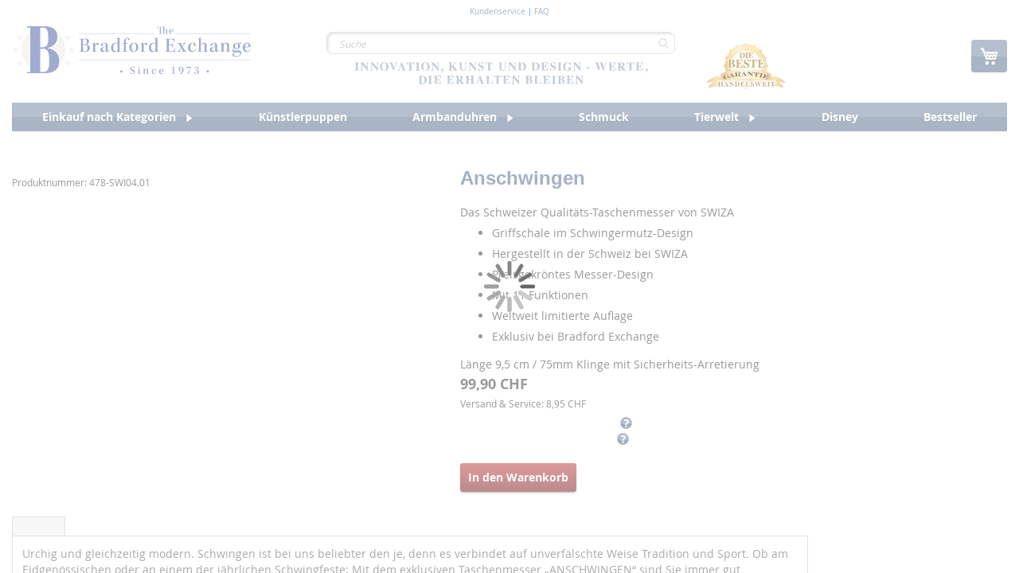

--- FILE ---
content_type: text/html; charset=UTF-8
request_url: https://www.bradford.ch/anschwingen.html
body_size: 1855
content:
<!DOCTYPE html>
<html lang="en">
<head>
    <meta charset="utf-8">
    <meta name="viewport" content="width=device-width, initial-scale=1">
    <title></title>
    <style>
        body {
            font-family: "Arial";
        }
    </style>
    <script type="text/javascript">
    window.awsWafCookieDomainList = [];
    window.gokuProps = {
"key":"AQIDAHjcYu/GjX+QlghicBgQ/7bFaQZ+m5FKCMDnO+vTbNg96AH+bjR69mYl88lXdVVcmA8lAAAAfjB8BgkqhkiG9w0BBwagbzBtAgEAMGgGCSqGSIb3DQEHATAeBglghkgBZQMEAS4wEQQM6+9ZPzKaaDSS+AEVAgEQgDsnnVMNZx4TOROzBJI/HsbtFNVPlEhpuJ7xm5oL6ZbEcrBOeKGL03n8z1Z0hK6Tr8EiKoMAfqwTf6tjug==",
          "iv":"CgAGMhvN7AAACwn+",
          "context":"YBGMKR8SsmS0WW7eS+Ryl/9ZqAdheczybYN0yRoWEsiC1EYCwQm6Lqa/pvtZd4nIqln82Gxlt6Y96zph3ueyp4LiQBbzvMZb2Unfk0b6frFnMV/CChpgzoBmZ98PqObOvRYR+dCa23oKOTqBipzD9N4NgPhohxuyL9JGf50dQUZCkBESOp6X/HwkjcL4NkmTU7rb/NLrXgUefZpa8GZajPRXq1rO2NbCrKYfkZo2pmOjCfx2ap1Mm80GtVT3k4J35aUl4nn9/5m4MTYZ2Y+w+2JuxuIpWBzKkYJPLQss0dzw/nVt3B7CMoEugBT9J1cS4k7y987LsTQ9ec73Oll15ZFu/8HAvQ=="
};
    </script>
    <script src="https://2e4a058b10bd.e42c74f6.eu-central-1.token.awswaf.com/2e4a058b10bd/456bb145bac8/0aeb12fdea40/challenge.js"></script>
</head>
<body>
    <div id="challenge-container"></div>
    <script type="text/javascript">
        AwsWafIntegration.saveReferrer();
        AwsWafIntegration.checkForceRefresh().then((forceRefresh) => {
            if (forceRefresh) {
                AwsWafIntegration.forceRefreshToken().then(() => {
                    window.location.reload(true);
                });
            } else {
                AwsWafIntegration.getToken().then(() => {
                    window.location.reload(true);
                });
            }
        });
    </script>
    <noscript>
        <h1>JavaScript is disabled</h1>
        In order to continue, we need to verify that you're not a robot.
        This requires JavaScript. Enable JavaScript and then reload the page.
    </noscript>
</body>
</html>

--- FILE ---
content_type: text/html; charset=UTF-8
request_url: https://www.bradford.ch/anschwingen.html
body_size: 40757
content:
<!doctype html>
<html lang="de">
    <head prefix="og: http://ogp.me/ns# fb: http://ogp.me/ns/fb# product: http://ogp.me/ns/product#">
        <script>
    var LOCALE = 'de\u002DDE';
    var BASE_URL = 'https\u003A\u002F\u002Fwww.bradford.ch\u002F';
    var require = {
        'baseUrl': 'https\u003A\u002F\u002Fwww.bradford.ch\u002Fstatic\u002Fversion1768255454\u002Ffrontend\u002Fsnow\u002Fbradford\u002Dtheme\u002Fde_DE'
    };</script>        <meta charset="utf-8"/>
<meta name="title" content="Anschwingen"/>
<meta name="robots" content="INDEX,FOLLOW"/>
<meta name="viewport" content="width=device-width, initial-scale=1"/>
<meta name="format-detection" content="telephone=no"/>
<title>Anschwingen</title>
<link  rel="stylesheet" type="text/css"  media="all" href="https://www.bradford.ch/static/version1768255454/_cache/merged/e4ced200d5a9a4f9090c6727b5cf8432.min.css" />
<link  rel="stylesheet" type="text/css"  media="screen and (min-width: 768px)" href="https://www.bradford.ch/static/version1768255454/frontend/snow/bradford-theme/de_DE/css/styles-l.min.css" />
<link  rel="stylesheet" type="text/css"  media="print" href="https://www.bradford.ch/static/version1768255454/frontend/snow/bradford-theme/de_DE/css/print.min.css" />
<script  type="text/javascript"  src="https://www.bradford.ch/static/version1768255454/_cache/merged/ecefa35ea4afaf48d42723a8ca5ee218.min.js"></script>
<link  rel="canonical" href="https://www.bradford.ch/anschwingen.html" />
<link  rel="icon" type="image/x-icon" href="https://www.bradford.ch/media/favicon/stores/6/favicon-32x32.ico" />
<link  rel="shortcut icon" type="image/x-icon" href="https://www.bradford.ch/media/favicon/stores/6/favicon-32x32.ico" />
        
<meta name="google-site-verification" content="JSDP-RBTBlNeFXbC_KCsB6MPDYzUm1pWGRMu9tTh0iE" />
<meta name="facebook-domain-verification" content="yehpv2ffe0sh889hedk33bxjz08tnr" />

<style>@media (max-width: 770px) {
        /*  Checkout fields styles */
        .checkout-index-index .fieldset.address div[name$=".prefix"] {
            order: -2;
        }
        .checkout-index-index .fieldset.address div[name$=".telephone"] {
            order: -1;
        }
        .checkout-index-index .fieldset.address div[name$=".prefix"],
        .checkout-index-index .fieldset.address div[name$=".am_street_number"],
        .fieldset.address div[name$=".postcode"] {
            grid-column: span 1;
            width: 100%;
        }
        .checkout-index-index .fieldset.address div[name$=".telephone"],
        .checkout-index-index fieldset.field.street,
        .fieldset.address div[name$=".city"] {
            grid-column: span 3;
        }
        .checkout-index-index .fieldset.address div[name$=".firstname"],
        .checkout-index-index .fieldset.address div[name$=".lastname"],
        .fieldset.address div[name$=".am_reference_no"],
        .fieldset.address div[name$=".am_birth_day"] {
            grid-column: span 2;
            white-space: nowrap;
            overflow: hidden;
        }
        .checkout-index-index .fieldset.address div[name*=".street.1"] label.label {
            display: block;
            width: 100%;
            height: auto;
            position: static;
        }

    }

#notice-cookie-block{
        display: none !important;
    }
    .cookie-notification{
        display: none !important;
    }
    .fotorama__caption{
        display: none;
    }

    .pr-cookie-notice-actions #btn-cookie-allow{
        background-color: #000;
        color:white;
        background-image: linear-gradient(to bottom,#76a700 0%,#5d8200 100%);
    }
    .pr-cookie-modal button.pr-cookie-setting-btn.setting-link{
        color:#000000;
    }
    .pr-cookie-modal button.pr-cookie-setting-btn.setting-link:hover {
        color:#444;
    }

    .pr-cookie-modal-bottom{
        justify-content:center;
    }
    .pr-cookie-notice-actions{
        display:flex;
        flex-direction:column;
    }
    #btn-cookie-allow{
        order:-2;
    }
    .pr-cookie-notice-actions .pr-cookie-notice-btn.setting-link{
        order:-1;
    }
    #btn-cookie-allow,
    .pr-cookie-notice-actions .pr-cookie-notice-btn.setting-link
    {
        border:1px solid #524b51;
        margin-bottom:1rem;
    }
    #btn-cookie-decline{
        background:transparent;
        border:none;
        margin-bottom:-1rem;
    }
    .pr-cookie-modal button.pr-cookie-setting-btn.setting-link{
        color:#000;
        padding:0 10px;
        text-decoration:none;
        border:1px solid #524b51;
        background-color:#e1e1e1;
    }
    .pr-cookie-modal button.pr-cookie-setting-btn.setting-link:hover{
        color:#524b51;
    }
    .modal-inner-wrap{
        box-sizing:border-box;
        max-width:1280px;
    }
    .pr-cookie-modal.show-without-overlay {
        display: flex;
        background: white;
    }

    @media (min-width: 768px){
        .pr-cookie-notice-text p{
            font-size:18px;
        }
        .pr-cookie-modal-bottom .modal-inner-wrap {
            border: 1px solid;
            border-radius:8px;
            max-width: 1280px;
            width: 100%;
            box-sizing: border-box;
            margin-bottom:1rem;
        }
    }
    .fieldset.address div[name$=".country_id"] {
        display: none;
   }</style>

<script>  // Define dataLayer and the gtag function.
  window.dataLayer = window.dataLayer || [];
  function gtag(){dataLayer.push(arguments);}

  // Set default consent to 'denied' as a placeholder
  // Determine actual values based on your own requirements
  gtag('consent', 'default', {
      'ad_storage': 'denied',
      'analytics_storage': 'denied',
      'functionality_storage': 'denied',
      'personalization_storage': 'denied',
      'security_storage': 'denied',
      'ad_user_data': 'denied',
      'ad_personalization': 'denied'
  });
  
  
  <!-- Google Tag Manager -->
(function(w,d,s,l,i){w[l]=w[l]||[];w[l].push({'gtm.start':
new Date().getTime(),event:'gtm.js'});var f=d.getElementsByTagName(s)[0],
j=d.createElement(s),dl=l!='dataLayer'?'&l='+l:'';j.async=true;j.src=
'https://www.googletagmanager.com/gtm.js?id='+i+dl;f.parentNode.insertBefore(j,f);
})(window,document,'script','dataLayer','GTM-MQF8L8Q');
<!-- End Google Tag Manager -->

   document.addEventListener("DOMContentLoaded", function (event) {

            //--- Sneakers validation update (DE, AT, CH, FR, NL)
    if(jQuery("div.product.attribute.sku div.value").length) {
        const searchedSku = ['01-34788-001P', '01-42511-001P', '01-38946-001P', '01-41070-001P', '01-41071-001P', '01-41072-001P'];
        if(jQuery.inArray(jQuery("div.product.attribute.sku div.value").html(), searchedSku) >= 0) {

            const translateMessage = "Bitte geben Sie genau zwei Initialen ein.";
            const optionsArr = [24016, 24057, 24061, 24065, 24069, 24073];
            optionsArr.forEach((optVal) => {
                jQuery("#options_" + optVal + "_text").length && jQuery("#options_" + optVal + "_text").attr("minlength", 2);
            })

            jQuery("#product-options-wrapper").bind("DOMSubtreeModified", function() {
                optionsArr.forEach((optVal) => {
                    if(jQuery("#options_" + optVal + "_text-error").html() === translateMessage ) return;

                    jQuery("#options_" + optVal + "_text-error").html(translateMessage);
                })
            });
        }
    }

	if(document.getElementById('sorter')) {
        	document.getElementById('sorter')[2].text = 'Preise';
	}


    if(jQuery('input[name="billing[email]"]').length) {
        if(jQuery('input[name="billing[email]"]').val() == 'online@payment.com'){
            var time = new Date();
            jQuery('input[name="billing[email]"]').val("online"+time.getTime()+"@payment.com");
        }
    }


    });</script><div data-content-type="html" data-appearance="default" data-element="main" data-decoded="true"><style>
@media (max-width: 770px) {
   
    .catalog-product-view .product-info-main .product-info-price {
        display: block;
    }

    .rfi-enabled.catalog-product-view .product-info-main .product-info-price {
        display: none;
    }

    .catalog-product-view .product-info-main .product-info-price .shipping-handling {
        max-width: 100%;
    }
}
</style></div><div data-content-type="html" data-appearance="default" data-element="main" data-decoded="true"><style>
.fieldset.address div[name$=".am_account_number"] {
        display: none;
   }
</style></div><script type="text&#x2F;javascript" nonce="ZWd3a2I3end0aWJvNmFrbmc3ZHdzZmwwbWw1Zm82M20&#x3D;">
    (function (config) {
        function runGtm(config)
        {
            (function (w,d,s,l,i) {
                w[l]=w[l]||[];w[l].push({'gtm.start':
                        new Date().getTime(),event:'gtm.js'});var f=d.getElementsByTagName(s)[0],
                    j=d.createElement(s),dl=l!='dataLayer'?'&l='+l:'';j.async=true;j.src=
                    'https://www.googletagmanager.com/gtm.js?id='+i+dl;f.parentNode.insertBefore(j,f);
            })(window,document,'script','dataLayer',config.containerId);
        }

        if (! config.consentMode) {
            document.addEventListener('pr-cookie-consent-api:configured', () => {
                prCookieConsentApi.isAllowedCategory(config.categoryKey) && runGtm(config);
            });

            return;
        }

        window.dataLayer = window.dataLayer || [];
        function gtag() {dataLayer.push(arguments);}

        gtag('consent', 'default', config.defaultConsentTypes);
        runGtm(config);

        document.addEventListener('pr-cookie-consent-api:configured', () => {
            const updateGtmConsents = () => {
                let updatedConsentTypes = config.defaultConsentTypes;
                for (const [key, categoryKey] of Object.entries(config.consentTypesCategories)) {
                    updatedConsentTypes[key] = prCookieConsentApi.isAllowedCategory(categoryKey) ? 'granted' : 'denied'
                }
                gtag('consent', 'update', updatedConsentTypes);
            }

            updateGtmConsents();
            prCookieConsentApi.consent.addCallback(updateGtmConsents);
        });
    })({"categoryKey":"marketing","containerId":"GTM-MQF8L8Q","consentMode":1,"defaultConsentTypes":{"ad_storage":"denied","analytics_storage":"denied","functionality_storage":"denied","personalization_storage":"denied","security_storage":"denied","ad_user_data":"denied","ad_personalization":"denied"},"consentTypesCategories":{"ad_storage":"marketing","analytics_storage":"statistics","functionality_storage":"necessary","personalization_storage":"preferences","security_storage":"necessary","ad_user_data":"marketing","ad_personalization":"marketing"}});
</script>
<!-- Google Tag Manager by MagePal -->
<script type="text/javascript">
    window.dataLayer = window.dataLayer || [];

</script>

<script type="text/x-magento-init">
    {
        "*": {
            "magepalGtmDatalayer": {
                "isCookieRestrictionModeEnabled": 0,
                "currentWebsite": 6,
                "cookieName": "user_allowed_save_cookie",
                "dataLayer": "dataLayer",
                "accountId": "GTM-MQF8L8Q",
                "data": [{"ecommerce":{"currencyCode":"CHF"},"pageType":"catalog_product_view","list":"detail"},{"event":"productPage","product":{"id":"6265","skuObj":"478-SWI04.01","parent_sku":"478-SWI04.01","product_type":"simple","nameObj":"Anschwingen","totalPriceObj":99.9,"attribute_set_id":"9","path":"Anschwingen","category":"Einkauf nach Kategorien","image_url":"https:\/\/www.bradford.ch\/media\/catalog\/productno_selection"}}],
                "isGdprEnabled": 0,
                "gdprOption": 0,
                "addJsInHeader": 0,
                "containerCode": ""
            }
        }
    }
</script>
<!-- End Google Tag Manager by MagePal -->
    <script type="text/x-magento-init">
        {
            "*": {
                "Magento_PageCache/js/form-key-provider": {
                    "isPaginationCacheEnabled":
                        0                }
            }
        }
    </script>
<link rel="stylesheet" type="text/css" media="all" href="https://maxcdn.bootstrapcdn.com/font-awesome/latest/css/font-awesome.min.css">

<meta property="og:type" content="product" />
<meta property="og:title"
      content="Anschwingen" />
<meta property="og:image"
      content="https://s7g8.scene7.com/is/image/BradfordCH/478SWI0401?fmt=pjpeg&amp;qlt=85,0&amp;resMode=bilin&amp;op_usm=0.5,2.0,0,0&amp;wid=500&amp;hei=500" />
<meta property="og:description"
      content="Das&#x20;Schweizer&#x20;Qualit&amp;auml&#x3B;ts-Taschenmesser&#x20;von&#x20;SWIZA&#x0D;&#x0A;&#x0D;&#x0A;Griffschale&#x20;im&#x20;Schwingermutz-Design&#x0D;&#x0A;Hergestellt&#x20;in&#x20;der&#x20;Schweiz&#x20;bei&#x20;SWIZA&#x0D;&#x0A;Preisgekr&amp;ouml&#x3B;ntes&#x20;Messer-Design&#x0D;&#x0A;Mit&#x20;11&#x20;Funktionen&#x0D;&#x0A;Weltweit&#x20;limitierte&#x20;Auflage&#x0D;&#x0A;Exklusiv&#x20;bei&#x20;Bradford&#x20;Exchange&#x0D;&#x0A;" />
<meta property="og:url" content="https://www.bradford.ch/anschwingen.html" />
    <meta property="product:price:amount" content="99.9"/>
    <meta property="product:price:currency"
      content="CHF"/>
    </head>
    <body data-container="body"
          data-mage-init='{"loaderAjax": {}, "loader": { "icon": "https://www.bradford.ch/static/version1768255454/frontend/snow/bradford-theme/de_DE/images/loader-2.gif"}}'
        class="pl-thm-snow pl-thm-snow-bradford-theme catalog-product-view product-anschwingen page-layout-1column" id="html-body">
        

<script  nonce="ZWd3a2I3end0aWJvNmFrbmc3ZHdzZmwwbWw1Zm82M20=">
    var prCookieService = {
        defaultAttributes: {path: '/'},
        converter: {
            write: function (value) {
                return encodeURIComponent(value);
            },

            read: function (value) {
                return decodeURIComponent(value)
            }
        },
        decode: function(string)
        {
            return string.replace(/(%[0-9A-Z]{2})+/g, decodeURIComponent);
        },
        set: function (key, value, attributes)
        {
            if (typeof document === 'undefined') {
                return;
            }

            attributes = Object.assign(this.defaultAttributes, attributes);

            if (typeof attributes.expires === 'number') {
                attributes.expires = new Date(new Date() * 1 + attributes.expires * 864e+5);
            }

            attributes.expires = attributes.expires ? attributes.expires.toUTCString() : '';

            try {
                var result = JSON.stringify(value);
                if (/^[\{\[]/.test(result)) {
                    value = result;
                }
            } catch (e) {}

            value = this.converter.write(value);

            key = this.converter.write(String(key))
                .replace(/%(23|24|26|2B|5E|60|7C)/g, decodeURIComponent)
                .replace(/[\(\)]/g, escape);

            var stringifiedAttributes = '';
            for (var attributeName in attributes) {
                if (!attributes[attributeName]) {
                    continue;
                }
                stringifiedAttributes += '; ' + attributeName;
                if (attributes[attributeName] === true) {
                    continue;
                }

                // Considers RFC 6265 section 5.2:
                // ...
                // 3.  If the remaining unparsed-attributes contains a %x3B (";")
                //     character:
                // Consume the characters of the unparsed-attributes up to,
                // not including, the first %x3B (";") character.
                // ...
                stringifiedAttributes += '=' + attributes[attributeName].split(';')[0];
            }

            return (document.cookie = key + '=' + value + stringifiedAttributes);
        },

        remove: function (key, attributes) {
            this.set(key, '', {...attributes, ...{
                expires: -1
            }});
        },

        get: function (key, json = false)
        {
            if (typeof document === 'undefined') {
                return;
            }

            var jar = {};
            var cookies = document.cookie ? document.cookie.split('; ') : [];
            var i = 0;
            for (; i < cookies.length; i++) {
                var parts = cookies[i].split('=');
                var cookie = parts.slice(1).join('=');
                if (!json && cookie.charAt(0) === '"') {
                    cookie = cookie.slice(1, -1);
                }

                try {
                    var name = this.converter.write(parts[0]);
                    cookie = this.converter.read(cookie);

                    if (json) {
                        try {
                            cookie = JSON.parse(cookie);
                        } catch (e) {}
                    }

                    jar[name] = cookie;

                    if (key === name) {
                        break;
                    }
                } catch (e) {}
            }

            return key ? jar[key] : jar;
        }
    }

    if (typeof define === 'function') {
        define('prCookieService', function () {return prCookieService});
    }
</script>

<script  nonce="ZWd3a2I3end0aWJvNmFrbmc3ZHdzZmwwbWw1Zm82M20=">
var prCookieConsentApi = {
    CUSTOMER_CONSENT: 'pr-cookie-consent',
    SYSTEM_COOKIES: [
        'PHPSESSID',
        this.CUSTOMER_CONSENT,
        'user_allowed_save_cookie',
    ],
    config: {},
    whitelist: {},
    isConfigured: false,
    /**
     * Contains callbacks that run after all configuration come
     *
     * @type {function[]}
     */
    configuredCallbacks: [],
    initCookieBlocking: function () {
        var cookieDesc = Object.getOwnPropertyDescriptor(Document.prototype, 'cookie')
            || Object.getOwnPropertyDescriptor(HTMLDocument.prototype, 'cookie');
        if (cookieDesc && cookieDesc.configurable) {
            var api = this;
            Object.defineProperty(document, 'cookie', {
                get: function () {
                    return cookieDesc.get.call(document);
                },
                set: function (cookie) {
                    let cookieName = cookie.substring(0, cookie.indexOf('=')).trim();
                    if (! api.isAllowed(cookieName)) {
                        api.logger.warn('CookieConsent: blocked cookie "' + cookieName + '"');
                        return;
                    }
                    cookieDesc.set.call(document, cookie);
                }
            });
        }
    },
    getCookieValue: function (name) {
        var values = document.cookie.match('(^|;)\\s*' + name + '\\s*=\\s*([^;]+)');
        return values ? decodeURIComponent(values.pop()) : '';
    },
    configure: function (configJson) {
        this.logger.init();
        this.userScript.init();
        try {
            this.config = JSON.parse(configJson);
            if (this.config.canManageCookie === null) {
                console.error('CookieConsent: restriction config is invalid');
            }
            this.isConfigured = true;

            this.configuredCallbacks.forEach(function (callback) {
                callback();
            }.bind(this));

            this.clearRejectedCookie();
        } catch (e) {
            console.error('CookieConsent: error has happened during parse JSON');
            return false;
        }

        document.dispatchEvent(new Event('pr-cookie-consent-api:configured'));
    },
    /**
     * @param {function} callback
     * @returns {prCookieConsentApi}
     */
    addConfiguredCallback: function (callback) {
        this.configuredCallbacks.push(callback);
        return this;
    },
        isAllowedCategory: function (categoryKey) {
        if (! this.config.canManageCookie) {
            return true;
        }
        if (this.isEssentialCategory(categoryKey)) {
            return true;
        }
        if (this.isOptIn()) {
            if (this.isAllCategoriesAllowed()) {
                return true;
            }
            return this.consent.get().includes(categoryKey);
        }
        return this.config.canUseCookieBeforeOptIn;
    },
    getDomain: function (cookieName) {
        return this.config.cookies[cookieName] ? this.config.cookies[cookieName].domain : null;
    },
        isAllowed: function (cookieName) {
        if (this.isSystemCookie(cookieName)) {
            return true;
        }
        if (! this.config.canManageCookie) {
            return true;
        }
        if (this.whitelist[cookieName]) {
            return true;
        }
        cookieName = this.getTrueCookieName(cookieName);
        if (! this.isOptIn()) {
            if (this.config.canUseCookieBeforeOptIn) {
                return true;
            }
            if (this.isKnownCookie(cookieName)) {
                return this.isInEssentialCategory(cookieName);
            }
            return false;
        }
        if (! this.isKnownCookie(cookieName)) {
            return ! this.config.canBlockUnknownCookie;
        }
        return this.isInAllowedCategory(cookieName);
    },
    isAllCategoriesAllowed: function () {
        if (null === this.cache.get('allowAllCategories')) {
            var customerConsent = this.consent.get();
            if (customerConsent && customerConsent.includes('all') ) {
                this.cache.set('allowAllCategories', true);
            } else {
                var allowedWebsites = this.websiteRestriction.getAllowed();
                this.cache.set('allowAllCategories', allowedWebsites[this.config.mage.website] === 1);
            }
        }
        return this.cache.get('allowAllCategories');
    },
    isEssentialCategory: function (categoryKey) {
        return this.config.essentialCategoryKeys.includes(categoryKey);
    },
    isInEssentialCategory: function (cookieName) {
        return this.isEssentialCategory(this.getCookieCategory(cookieName));
    },
    isInAllowedCategory: function (cookieName) {
        return this.isAllowedCategory(this.getCookieCategory(cookieName));
    },
    getCookieCategory: function (cookieName) {
        return this.config.cookieToCategoryMapping[cookieName];
    },
    isOptIn: function () {
        var allowedWithDefaultCookie = this.websiteRestriction.getAllowed()[this.config.mage.website] === 1;
        return Boolean(this.consent.get()) || allowedWithDefaultCookie;
    },
    isSystemCookie: function (cookieName) {
        return this.SYSTEM_COOKIES.includes(cookieName);
    },
    isKnownCookie: function (cookieName) {
        return this.config.cookieToCategoryMapping.hasOwnProperty(cookieName);
    },
    getTrueCookieName: function (cookieName) {
        var keys = Object.keys(this.config.dynamicNamesPatterns), key;
        for (var i = 0, length = keys.length; i < length; i++) {
            key = keys[i];
            if (new RegExp(this.config.dynamicNamesPatterns[key]).test(cookieName)) {
                return key;
            }
        }
        return cookieName;
    },
    clearRejectedCookie: function () {
        let cookies = prCookieService.get();
        Object.keys(cookies).forEach(function(cookieName) {
            if (this.isAllowed(cookieName)) {
                return;
            }

            var encodedCookieName = cookieName = encodeURIComponent(String(cookieName))
                .replace(/%(23|24|26|2B|5E|60|7C)/g, decodeURIComponent)
                .replace(/[\(\)]/g, escape);

            this.whitelist[encodedCookieName] = true;
            if (this.getDomain(cookieName)) {
                prCookieService.remove(cookieName, {domain: this.getDomain(cookieName)});
            } else {
                prCookieService.remove(cookieName);
                if (this.config.cookie.parentDomain) {
                    prCookieService.remove(cookieName, {domain: this.config.cookie.parentDomain});
                }
            }
            this.logger.warn('CookieConsent: remove cookie "' + cookieName + '"');
            if (typeof prCookieService.get(cookieName) !== 'undefined') {
                this.logger.error('CookieConsent: fail to remove cookie "' + cookieName + '"');
            }
            this.whitelist[encodedCookieName] = false;
        }.bind(this));
    }
};

prCookieConsentApi.userScript = {
    /**
     * List of callbacks and categories they depend on.
     */
    pendingScripts: [],
    /**
     * Run script after model is configured or after user provided consent.
     */
    init: function () {
        prCookieConsentApi.addConfiguredCallback(this.executePendingScripts.bind(this));
        prCookieConsentApi.consent.addCallback(this.executePendingScripts.bind(this));
    },
    /**
     * Run or delay script.
     *
     * @param {function} callback
     * @param {string}   categoryKey
     */
    execute: function (callback, categoryKey) {
        if (prCookieConsentApi.isConfigured && prCookieConsentApi.isAllowedCategory(categoryKey)) {
            callback();
            return;
        }

        this.pendingScripts.push({callback: callback, categoryKey: categoryKey, executed: false});
    },
    /**
     * Run pending scripts.
     */
    executePendingScripts: function () {
        this.pendingScripts.forEach(function (script) {
            if (false === script.executed && prCookieConsentApi.isAllowedCategory(script.categoryKey)) {
                script.callback();
                script.executed = true;
            }
        }.bind(this));
    },
};

prCookieConsentApi.websiteRestriction = {
    getAllowed: function () {
        var allowedWebsites = prCookieConsentApi.getCookieValue(prCookieConsentApi.config.mage.cookieName);
        return allowedWebsites ? JSON.parse(allowedWebsites) : {};
    },
    allowCurrent: function () {
        return this.set(prCookieConsentApi.config.mage.website, true);
    },
    disallowCurrent: function () {
        return this.set(prCookieConsentApi.config.mage.website, false);
    },
    /**
     * @param {number} website
     * @param {boolean} flag
     * @return {CookieRestriction.websiteRestriction}
     */
    set: function (website, flag) {
        var allowedWebsites = this.getAllowed();

        if (flag) {
            allowedWebsites[website] = 1;
        } else {
            delete allowedWebsites[website];
        }

        prCookieService.set(prCookieConsentApi.config.mage.cookieName, allowedWebsites, {
            path: prCookieConsentApi.config.cookie.path,
            expires: prCookieConsentApi.config.mage.lifetime ? Math.ceil(prCookieConsentApi.config.mage.lifetime / 86400) : 0
        });

        return this;
    }
};

prCookieConsentApi.cache = {
    cacheData: {allowAllCategories: null},
    get: function (key) {
        return this.cacheData[key];
    },
    set: function (key, value) {
        this.cacheData[key] = value;
    },
    reset: function () {
        this.cacheData = {allowAllCategories: null};
    }
};

prCookieConsentApi.logger = {
    level: 0, /* disabled */
        init: function () {
        if (window.location.hash === '#pr-enable-cookie-log') {
            this.level = 1; /* only warnings and errors */
        }
        if (window.location.hash === '#pr-enable-cookie-log-all') {
            this.level = 2; /* all logs */
        }
    },
    log: function () {
        this.level > 1 && console.log.apply(console, arguments);
    },
    warn: function () {
        this.level > 0 && console.warn.apply(console, arguments);
    },
    error: function () {
        this.level > 0 && console.error.apply(console, arguments);
    }
};

prCookieConsentApi.consent = {
    /**
     * Contains callbacks that run after user consent.
     *
     * @type {function[]}
     */
    callbacks: [],
    allowAllCategories: function () {
        prCookieConsentApi.cache.reset();
        prCookieConsentApi.consent.set(['all']);
        return this;
    },
    declineAll: function () {
        prCookieConsentApi.cache.reset();
        prCookieConsentApi.consent.set([]);
        return this;
    },
    set: function (allowedCategories) {
        prCookieService.set(prCookieConsentApi.CUSTOMER_CONSENT, JSON.stringify(allowedCategories), {
            expires: prCookieConsentApi.config.consent.expiry,
            path: prCookieConsentApi.config.cookie.path,
            domain: prCookieConsentApi.config.cookie.domain
        });

        if (allowedCategories.includes('all')) {
            prCookieConsentApi.websiteRestriction.allowCurrent();
        } else {
            prCookieConsentApi.websiteRestriction.disallowCurrent();
        }
        prCookieConsentApi.cache.reset();

        var isAccepting = allowedCategories.length;

        this.callbacks.forEach(function (callback) {
            callback(allowedCategories)
        });

        fetch(prCookieConsentApi.config.consent.logUrl, {
            method: 'POST',
            headers: {
                'Content-Type': 'application/json',
                'X-Requested-With': 'XMLHttpRequest'
            },
            body: JSON.stringify({acceptedKeys: allowedCategories})
        })
            .then(this.pageReloadAfterAction.bind(this, isAccepting));
    },
    /**
     * Reload page by configuration and action
     *
     * @param isAccepting
     */
    pageReloadAfterAction: function (isAccepting) {
        if (isAccepting && prCookieConsentApi.config.consent.reloadAfterAccept) {
            window.location.reload();
        }

        if (! isAccepting && prCookieConsentApi.config.consent.reloadAfterDecline) {
            window.location.reload();
        }
    },
    get: function () {
        var consent = prCookieConsentApi.getCookieValue(prCookieConsentApi.CUSTOMER_CONSENT);
        return consent ? JSON.parse(consent) : false;
    },
    addCallback: function (callback) {
        this.callbacks.push(callback);
        return this;
    },
};

prCookieConsentApi.configure('\u007B\u0022canManageCookie\u0022\u003Atrue,\u0022canUseCookieBeforeOptIn\u0022\u003Afalse,\u0022canBlockUnknownCookie\u0022\u003Afalse,\u0022consent\u0022\u003A\u007B\u0022isLoggedIn\u0022\u003Atrue,\u0022logUrl\u0022\u003A\u0022https\u003A\u005C\u002F\u005C\u002Fwww.bradford.ch\u005C\u002Fpr\u002Dcookie\u002Dconsent\u005C\u002Fconsent_customer\u005C\u002Fupdate\u005C\u002F\u0022,\u0022reloadAfterAccept\u0022\u003Atrue,\u0022reloadAfterDecline\u0022\u003Afalse,\u0022expiry\u0022\u003A365\u007D,\u0022cookie\u0022\u003A\u007B\u0022path\u0022\u003A\u0022\u005C\u002F\u0022,\u0022domain\u0022\u003A\u0022www.bradford.ch\u0022,\u0022parentDomain\u0022\u003A\u0022.bradford.ch\u0022\u007D,\u0022cookies\u0022\u003A\u007B\u0022pr\u002Dcookie\u002Dnotice\u002Dstatus\u0022\u003A\u007B\u0022domain\u0022\u003A\u0022\u0022\u007D,\u0022user_allowed_save_cookie\u0022\u003A\u007B\u0022domain\u0022\u003A\u0022\u0022\u007D,\u0022guest\u002Dview\u0022\u003A\u007B\u0022domain\u0022\u003A\u0022\u0022\u007D,\u0022login_redirect\u0022\u003A\u007B\u0022domain\u0022\u003A\u0022\u0022\u007D,\u0022mage\u002Dmessages\u0022\u003A\u007B\u0022domain\u0022\u003A\u0022\u0022\u007D,\u0022section_data_ids\u0022\u003A\u007B\u0022domain\u0022\u003A\u0022\u0022\u007D,\u0022store\u0022\u003A\u007B\u0022domain\u0022\u003A\u0022\u0022\u007D,\u0022amz_auth_err\u0022\u003A\u007B\u0022domain\u0022\u003A\u0022\u0022\u007D,\u0022amz_auth_logout\u0022\u003A\u007B\u0022domain\u0022\u003A\u0022\u0022\u007D,\u0022mage\u002Dcache\u002Dsessid\u0022\u003A\u007B\u0022domain\u0022\u003A\u0022\u0022\u007D,\u0022mage\u002Dcache\u002Dstorage\u0022\u003A\u007B\u0022domain\u0022\u003A\u0022\u0022\u007D,\u0022stf\u0022\u003A\u007B\u0022domain\u0022\u003A\u0022\u0022\u007D,\u0022recently_viewed_product\u0022\u003A\u007B\u0022domain\u0022\u003A\u0022\u0022\u007D,\u0022recently_viewed_product_previous\u0022\u003A\u007B\u0022domain\u0022\u003A\u0022\u0022\u007D,\u0022mage\u002Dtranslation\u002Dstorage\u0022\u003A\u007B\u0022domain\u0022\u003A\u0022\u0022\u007D,\u0022mage\u002Dtranslation\u002Dfile\u002Dversion\u0022\u003A\u007B\u0022domain\u0022\u003A\u0022\u0022\u007D,\u0022product_data_storage\u0022\u003A\u007B\u0022domain\u0022\u003A\u0022\u0022\u007D,\u0022recently_compared_product\u0022\u003A\u007B\u0022domain\u0022\u003A\u0022\u0022\u007D,\u0022recently_compared_product_previous\u0022\u003A\u007B\u0022domain\u0022\u003A\u0022\u0022\u007D,\u0022mage\u002Dcache\u002Dstorage\u002Dsection\u002Dinvalidation\u0022\u003A\u007B\u0022domain\u0022\u003A\u0022\u0022\u007D,\u0022_ga\u0022\u003A\u007B\u0022domain\u0022\u003A\u0022\u0022\u007D,\u0022_gid\u0022\u003A\u007B\u0022domain\u0022\u003A\u0022\u0022\u007D,\u0022_gat\u0022\u003A\u007B\u0022domain\u0022\u003A\u0022\u0022\u007D,\u0022_dc_gtm_\u002A\u0022\u003A\u007B\u0022domain\u0022\u003A\u0022\u0022\u007D,\u0022pr\u002Dcookie\u002Dconsent\u0022\u003A\u007B\u0022domain\u0022\u003A\u0022\u0022\u007D,\u0022pr\u002Dcookie\u002Dconsent\u002Did\u0022\u003A\u007B\u0022domain\u0022\u003A\u0022\u0022\u007D,\u0022form_key\u0022\u003A\u007B\u0022domain\u0022\u003A\u0022\u0022\u007D,\u0022X\u002DMagento\u002DVary\u0022\u003A\u007B\u0022domain\u0022\u003A\u0022\u0022\u007D,\u0022private_content_version\u0022\u003A\u007B\u0022domain\u0022\u003A\u0022\u0022\u007D,\u0022persistent_shopping_cart\u0022\u003A\u007B\u0022domain\u0022\u003A\u0022\u0022\u007D,\u0022add_to_cart\u0022\u003A\u007B\u0022domain\u0022\u003A\u0022\u0022\u007D,\u0022mage\u002Dbanners\u002Dcache\u002Dstorage\u0022\u003A\u007B\u0022domain\u0022\u003A\u0022\u0022\u007D,\u0022remove_from_cart\u0022\u003A\u007B\u0022domain\u0022\u003A\u0022\u0022\u007D,\u0022_ga_\u002A\u0022\u003A\u007B\u0022domain\u0022\u003A\u0022\u0022\u007D\u007D,\u0022mage\u0022\u003A\u007B\u0022website\u0022\u003A6,\u0022cookieName\u0022\u003A\u0022user_allowed_save_cookie\u0022,\u0022lifetime\u0022\u003A31536000\u007D,\u0022cookieToCategoryMapping\u0022\u003A\u007B\u0022pr\u002Dcookie\u002Dnotice\u002Dstatus\u0022\u003A\u0022necessary\u0022,\u0022user_allowed_save_cookie\u0022\u003A\u0022necessary\u0022,\u0022guest\u002Dview\u0022\u003A\u0022necessary\u0022,\u0022login_redirect\u0022\u003A\u0022necessary\u0022,\u0022mage\u002Dmessages\u0022\u003A\u0022necessary\u0022,\u0022section_data_ids\u0022\u003A\u0022necessary\u0022,\u0022store\u0022\u003A\u0022necessary\u0022,\u0022amz_auth_err\u0022\u003A\u0022necessary\u0022,\u0022amz_auth_logout\u0022\u003A\u0022necessary\u0022,\u0022mage\u002Dcache\u002Dsessid\u0022\u003A\u0022necessary\u0022,\u0022mage\u002Dcache\u002Dstorage\u0022\u003A\u0022necessary\u0022,\u0022stf\u0022\u003A\u0022necessary\u0022,\u0022recently_viewed_product\u0022\u003A\u0022necessary\u0022,\u0022recently_viewed_product_previous\u0022\u003A\u0022necessary\u0022,\u0022mage\u002Dtranslation\u002Dstorage\u0022\u003A\u0022necessary\u0022,\u0022mage\u002Dtranslation\u002Dfile\u002Dversion\u0022\u003A\u0022necessary\u0022,\u0022product_data_storage\u0022\u003A\u0022necessary\u0022,\u0022recently_compared_product\u0022\u003A\u0022necessary\u0022,\u0022recently_compared_product_previous\u0022\u003A\u0022necessary\u0022,\u0022mage\u002Dcache\u002Dstorage\u002Dsection\u002Dinvalidation\u0022\u003A\u0022necessary\u0022,\u0022_ga\u0022\u003A\u0022statistics\u0022,\u0022_gid\u0022\u003A\u0022statistics\u0022,\u0022_gat\u0022\u003A\u0022statistics\u0022,\u0022_dc_gtm_\u002A\u0022\u003A\u0022statistics\u0022,\u0022pr\u002Dcookie\u002Dconsent\u0022\u003A\u0022necessary\u0022,\u0022pr\u002Dcookie\u002Dconsent\u002Did\u0022\u003A\u0022necessary\u0022,\u0022form_key\u0022\u003A\u0022necessary\u0022,\u0022X\u002DMagento\u002DVary\u0022\u003A\u0022necessary\u0022,\u0022private_content_version\u0022\u003A\u0022necessary\u0022,\u0022persistent_shopping_cart\u0022\u003A\u0022necessary\u0022,\u0022add_to_cart\u0022\u003A\u0022statistics\u0022,\u0022mage\u002Dbanners\u002Dcache\u002Dstorage\u0022\u003A\u0022necessary\u0022,\u0022remove_from_cart\u0022\u003A\u0022statistics\u0022,\u0022_ga_\u002A\u0022\u003A\u0022statistics\u0022\u007D,\u0022essentialCategoryKeys\u0022\u003A\u005B\u0022necessary\u0022\u005D,\u0022dynamicNamesPatterns\u0022\u003A\u007B\u0022_dc_gtm_\u002A\u0022\u003A\u0022_dc_gtm_.\u002A\u0022,\u0022_ga_\u002A\u0022\u003A\u0022_ga_.\u002A\u0022\u007D\u007D');
prCookieConsentApi.initCookieBlocking();

if (typeof define === 'function') {
    define('prCookieConsentApi', function () {
        return prCookieConsentApi;
    });
}
</script>



    <canvas id="screen"></canvas>
    <div id="mageplaza-betterpopup-block" class="mageplaza-betterpopup-block"
         data-mage-init='{"mpPopup": { "dataPopup": {"url":"https:\/\/www.bradford.ch\/betterpopup\/ajax\/success\/","isScroll":false,"afterSeconds":{"isAfterSeconds":true,"delay":"45"},"percentage":"50","fullScreen":{"isFullScreen":false,"bgColor":"#ffffff"},"isExitIntent":false,"isShowPopupSuccess":"1","isShowFireworks":"0","popupConfig":{"width":"800","height":"321","cookieExp":"30","delay":"45","showOnDelay":true},"srcCloseIconWhite":"https:\/\/www.bradford.ch\/static\/version1768255454\/frontend\/snow\/bradford-theme\/de_DE\/Mageplaza_BetterPopup\/images\/icon-close-white.png"}}}'>
        <div id="bio_ep" style="background-color: #ffffff; display:none">
            <div class="mageplaza-betterpopup-content">
                <div id="bio_ep_close" aria-label="Close">
                    <img src="https://www.bradford.ch/static/version1768255454/frontend/snow/bradford-theme/de_DE/Mageplaza_BetterPopup/images/icon-close.png" alt="Close"/>
                </div>
                <div id="bio_ep_content" class="better-popup-content"
                     style="color: #000000">
                    <div id="mp-popup-template6">
<div align="center" style="border: 1px dashed #676667; background-color: #6b8eae; padding-top:30px; ">
   
      <!--<p align="center"><img src="/media/wysiwyg/static/au/popup/WIN-Popup-Preview_v2.png" style="width:80%; height:80%" alt="" /> </p>-->
      <hr style="border: 1px dotted black; width: 75%;">
      <p style="font-size: 30px; line-height: 26px; text-align: center; color:#fff; font-weight:bold;">Verpassen Sie keine Neuheiten mehr!</p>
      <p style="font-size: 22px; line-height: 26px; text-align: center; color:#fff;">Jetzt für Spezialangebote anmelden</p>
      <p>&nbsp;</p>
</div>
<div style="background-color:#314659; padding-top:20px; padding-bottom:5px; padding-left:20px; padding-right:20px;" align="center">
  
  
  <form class="form subscribe tmp6-form" novalidate action="https://www.bradford.ch/newsletter/subscriber/new/" method="post"
              data-mage-init='{"validation": {"errorClass": "mage-error"}}'
              id="mp-newsletter-validate-detail">
            <div class="tmp6_field_newsletter">
                <input name="email" type="email" id="mp-newsletter" class="tmp6-input"
                       placeholder="E-Mail Adresse eingeben"
                       data-validate="{required:true, 'validate-email':true}">
            </div>
            <button class="action subscribe primary tmp6-button" title="Send" type="submit">Anmelden</button>
            <div class="popup-loader">
                <img class="loader" src="https://www.bradford.ch/static/version1768255454/frontend/snow/bradford-theme/de_DE/images/loader-1.gif" alt="Loading...">
            </div>
    </form>

 <p align="center">
 <span style="font-size: x-small; color:#fff;">*
 <a style="color:rgba(255,255,255,1.00);" href="/datenschutz/" target="_blank">Detaillierte Infos zum Datenschutz.
</a>
 </span>
 </p>
</div>
</div>                </div>
            </div>
        </div>
            </div>
    <style>
        .mppopup-text {
            color: #000000        }

        /*default template*/
        .tmp3-img-content img{
            max-width: fit-content;
            height: 321px;
        }

        .tmp3-text-content{
            height: 321px;
        }
        /*Template 1*/
        .mp-popup-template4{
            background-position: bottom;
            background-repeat: no-repeat;
            background-size: cover;
        }

        /*Template 2*/
        #mp-popup-template5 .tmp5-img-content{
            width: -webkit-fill-available;
            max-width: 720px;
            max-height: 288.9px;
        }
        #mp-popup-template5 .tmp5-img-cap{
            width: -webkit-fill-available;
        }
        .tmp5-form .tmp5-img-email{
            width: -webkit-fill-available;
        }
        /*Template 3*/
        #mp-popup-template6 .tmp6-left-title{
            width: 40%;
            height: 321px;
        }
        #mp-popup-template6 .tmp6-text-content{
            width: 60%;
            height: 321px;
        }
    </style>

<!-- Google Tag Manager by MagePal -->
<noscript><iframe src="//www.googletagmanager.com/ns.html?id=GTM-MQF8L8Q"
height="0" width="0" style="display:none;visibility:hidden"></iframe></noscript>
<!-- End Google Tag Manager by MagePal -->

<script type="text/x-magento-init">
    {
        "*": {
            "Magento_PageBuilder/js/widget-initializer": {
                "config": {"[data-content-type=\"slider\"][data-appearance=\"default\"]":{"Magento_PageBuilder\/js\/content-type\/slider\/appearance\/default\/widget":false},"[data-content-type=\"map\"]":{"Magento_PageBuilder\/js\/content-type\/map\/appearance\/default\/widget":false},"[data-content-type=\"row\"]":{"Magento_PageBuilder\/js\/content-type\/row\/appearance\/default\/widget":false},"[data-content-type=\"tabs\"]":{"Magento_PageBuilder\/js\/content-type\/tabs\/appearance\/default\/widget":false},"[data-content-type=\"slide\"]":{"Magento_PageBuilder\/js\/content-type\/slide\/appearance\/default\/widget":{"buttonSelector":".pagebuilder-slide-button","showOverlay":"hover","dataRole":"slide"}},"[data-content-type=\"banner\"]":{"Magento_PageBuilder\/js\/content-type\/banner\/appearance\/default\/widget":{"buttonSelector":".pagebuilder-banner-button","showOverlay":"hover","dataRole":"banner"}},"[data-content-type=\"buttons\"]":{"Magento_PageBuilder\/js\/content-type\/buttons\/appearance\/inline\/widget":false},"[data-content-type=\"products\"][data-appearance=\"carousel\"]":{"Amasty_Xsearch\/js\/content-type\/products\/appearance\/carousel\/widget-override":false}},
                "breakpoints": {"desktop":{"label":"Desktop","stage":true,"default":true,"class":"desktop-switcher","icon":"Magento_PageBuilder::css\/images\/switcher\/switcher-desktop.svg","conditions":{"min-width":"1024px"},"options":{"products":{"default":{"slidesToShow":"5"}}}},"tablet":{"conditions":{"max-width":"1024px","min-width":"768px"},"options":{"products":{"default":{"slidesToShow":"4"},"continuous":{"slidesToShow":"3"}}}},"mobile":{"label":"Mobile","stage":true,"class":"mobile-switcher","icon":"Magento_PageBuilder::css\/images\/switcher\/switcher-mobile.svg","media":"only screen and (max-width: 768px)","conditions":{"max-width":"768px","min-width":"640px"},"options":{"products":{"default":{"slidesToShow":"3"}}}},"mobile-small":{"conditions":{"max-width":"640px"},"options":{"products":{"default":{"slidesToShow":"2"},"continuous":{"slidesToShow":"1"}}}}}            }
        }
    }
</script>

<div
            class="ambanners ambanner-10"
        data-position="10"
        data-role="amasty-banner-container"
></div>

<div class="cookie-status-message" id="cookie-status">
    The store will not work correctly when cookies are disabled.</div>
<script type="text&#x2F;javascript">document.querySelector("#cookie-status").style.display = "none";</script>
<script type="text/x-magento-init">
    {
        "*": {
            "cookieStatus": {}
        }
    }
</script>

<script type="text/x-magento-init">
    {
        "*": {
            "mage/cookies": {
                "expires": null,
                "path": "\u002F",
                "domain": ".www.bradford.ch",
                "secure": true,
                "lifetime": "3600"
            }
        }
    }
</script>
    <noscript>
        <div class="message global noscript">
            <div class="content">
                <p>
                    <strong>JavaScript scheint in Ihrem Browser deaktiviert zu sein.</strong>
                    <span>
                        For the best experience on our site, be sure to turn on Javascript in your browser.                    </span>
                </p>
            </div>
        </div>
    </noscript>

<script>
    window.cookiesConfig = window.cookiesConfig || {};
    window.cookiesConfig.secure = true;
</script><script>    require.config({
        map: {
            '*': {
                wysiwygAdapter: 'mage/adminhtml/wysiwyg/tiny_mce/tinymceAdapter'
            }
        }
    });</script><script>    require.config({
        paths: {
            googleMaps: 'https\u003A\u002F\u002Fmaps.googleapis.com\u002Fmaps\u002Fapi\u002Fjs\u003Fv\u003D3.53\u0026key\u003D'
        },
        config: {
            'Magento_PageBuilder/js/utils/map': {
                style: '',
            },
            'Magento_PageBuilder/js/content-type/map/preview': {
                apiKey: '',
                apiKeyErrorMessage: 'You\u0020must\u0020provide\u0020a\u0020valid\u0020\u003Ca\u0020href\u003D\u0027https\u003A\u002F\u002Fwww.bradford.ch\u002Fadminhtml\u002Fsystem_config\u002Fedit\u002Fsection\u002Fcms\u002F\u0023cms_pagebuilder\u0027\u0020target\u003D\u0027_blank\u0027\u003EGoogle\u0020Maps\u0020API\u0020key\u003C\u002Fa\u003E\u0020to\u0020use\u0020a\u0020map.'
            },
            'Magento_PageBuilder/js/form/element/map': {
                apiKey: '',
                apiKeyErrorMessage: 'You\u0020must\u0020provide\u0020a\u0020valid\u0020\u003Ca\u0020href\u003D\u0027https\u003A\u002F\u002Fwww.bradford.ch\u002Fadminhtml\u002Fsystem_config\u002Fedit\u002Fsection\u002Fcms\u002F\u0023cms_pagebuilder\u0027\u0020target\u003D\u0027_blank\u0027\u003EGoogle\u0020Maps\u0020API\u0020key\u003C\u002Fa\u003E\u0020to\u0020use\u0020a\u0020map.'
            },
        }
    });</script><script>
    require.config({
        shim: {
            'Magento_PageBuilder/js/utils/map': {
                deps: ['googleMaps']
            }
        }
    });</script>
    <script>
        require([
            'Amasty_InvisibleCaptcha/js/model/am-recaptcha',
    ], function (amRecaptchaModel) {
            amRecaptchaModel.setConfig({
                "formsToProtect": "form\u005Baction\u002A\u003D\u0022amasty_customform\u002Fform\u002Fsubmit\u0022\u005D,form\u0023captchaInit,form\u005Baction\u002A\u003D\u0022bradford\u002Fopp\u002ForderProcess\u0022\u005D,form\u005Baction\u002A\u003D\u0022customer\u002Faccount\u002Fcreatepost\u0022\u005D,form\u005Baction\u002A\u003D\u0022customer\u002Faccount\u002FloginPost\u0022\u005D,form\u005Baction\u002A\u003D\u0022newsletter\u002Fsubscriber\u002Fnew\u0022\u005D,form\u005Baction\u002A\u003D\u0022contact\u002Findex\u002Fpost\u0022\u005D,form\u005Baction\u002A\u003D\u0022customer\u002Faccount\u002Fforgotpasswordpost\u0022\u005D,form\u005Baction\u002A\u003D\u0022review\u002Fproduct\u002Fpost\u0022\u005D,form\u005Baction\u002A\u003D\u0022customer\u002Faccount\u002Fresetpasswordpost\u0022\u005D,form\u005Baction\u002A\u003D\u0022customer\u002Faccount\u002FeditPost\u0022\u005D,form\u005Baction\u002A\u003D\u0022amasty_customform\u002Fform\u002Fsubmit\u0022\u005D",
                "isEnabledOnPayments": "",
                "checkoutRecaptchaValidateUrl": "https://www.bradford.ch/amcapthca/checkout/validate/",
                "invisibleCaptchaCustomForm": "1",
                "recaptchaConfig": {
                    "lang": "",
                    "theme": "light",
                    "badge": "bottomright",
                    "sitekey": "6LduTMYUAAAAAO80U1uuIB73zypHtbPhiafQzlMD",
                    "size": "invisible",
                    "isInvisible": true                },
                "reCaptchaErrorMessage": "Beweisen Sie, dass Sie ein Mensch sind."
            })
    });
    </script>
    <script>
        // Fix to prevent 'no reCaptcha Token' error while slow site loading.
        // Submit button should catch am-captcha.js initialization8 first
        (function () {
            if (document.readyState === 'loading') {
                document.addEventListener('DOMContentLoaded', onReadyStateListener);
            } else {
                onReadyState();
            }

            function onReadyStateListener() {
                onReadyState();
            }

            function onReadyState (formsOnPage) {
                if (typeof formsOnPage === 'undefined') {
                    let formsToProtect = "form\u005Baction\u002A\u003D\u0022amasty_customform\u002Fform\u002Fsubmit\u0022\u005D,form\u0023captchaInit,form\u005Baction\u002A\u003D\u0022bradford\u002Fopp\u002ForderProcess\u0022\u005D,form\u005Baction\u002A\u003D\u0022customer\u002Faccount\u002Fcreatepost\u0022\u005D,form\u005Baction\u002A\u003D\u0022customer\u002Faccount\u002FloginPost\u0022\u005D,form\u005Baction\u002A\u003D\u0022newsletter\u002Fsubscriber\u002Fnew\u0022\u005D,form\u005Baction\u002A\u003D\u0022contact\u002Findex\u002Fpost\u0022\u005D,form\u005Baction\u002A\u003D\u0022customer\u002Faccount\u002Fforgotpasswordpost\u0022\u005D,form\u005Baction\u002A\u003D\u0022review\u002Fproduct\u002Fpost\u0022\u005D,form\u005Baction\u002A\u003D\u0022customer\u002Faccount\u002Fresetpasswordpost\u0022\u005D,form\u005Baction\u002A\u003D\u0022customer\u002Faccount\u002FeditPost\u0022\u005D,form\u005Baction\u002A\u003D\u0022amasty_customform\u002Fform\u002Fsubmit\u0022\u005D";
                    let forms = formsToProtect.split(',');

                    formsOnPage = [];
                    forms.forEach(form => {
                        let existingForm = form ? document.querySelectorAll(form) : [];

                        if (existingForm.length) {
                            formsOnPage.push(existingForm);
                        }
                    })
                }

                formsOnPage.forEach(form => {
                    let submit = form[0].querySelector('[type="submit"]');
                    if (submit) {
                        let isAlreadyDisabled = submit.getAttribute('disabled');

                        if (!isAlreadyDisabled) {
                            submit.setAttribute('disabled', true);
                            submit.setAttribute('am-captcha-protect', true);
                        }
                    }
                })
            }

                            window.addEventListener('amform-elements-rendered', function (event) {
                    onReadyState([event.detail.form]);
                });
                window.addEventListener('am-recaptcha-submit-event', function (event) {
                    onReadyState([event.detail.form]);
                });
                    })();
    </script>

<div data-bind="scope: 'pr-cookie-notice'" class="pr-cookie-notice-wrapper">
    <!-- ko template: getTemplate() --><!-- /ko -->
</div>

<script type="text/x-magento-init">
    {
        "*": {
            "Magento_Ui/js/core/app": {"components":{"pr-cookie-notice":{"component":"Plumrocket_CookieConsent\/js\/view\/notice","template":"Plumrocket_CookieConsent\/notice\/default","displayStyle":"bottom","acceptButtonConfig":{"label":"Cookies akzeptieren","text_color":null,"text_color_on_hover":null,"background_color":null,"background_color_on_hover":null},"declineButtonConfig":{"enabled":true,"label":"Ablehnen","text_color":null,"text_color_on_hover":null,"background_color":null,"background_color_on_hover":null},"settingsButtonConfig":{"enabled":true,"type":"link","label":"Einstellungen anpassen","link_color":null,"link_color_on_hover":null},"statusCookieName":"pr-cookie-notice-status","noticeTitle":"We use cookies","noticeTextHtml":"<p>Wir m\u00f6chten Ihnen den bestm\u00f6glichen Service durch die Verwendung von Cookies bieten. Surfen Sie weiter, wenn Sie damit zufrieden sind oder klicken Sie <a style=\"text-decoration: underline;\" href=\"https:\/\/www.bradford.ch\/cookie-policy\/\">hier<\/a>, um mehr zu erfahren.<\/p>","design":{"titleColor":"#f6f6f6","textColor":"#333333","backgroundColor":"#BAC5D4","overlayBackgroundColor":"","overlayBlur":false}}}}        }
    }
</script>

<div data-bind="scope: 'pr-cookie-settings-bar'" class="pr-cookie-settings-bar-wrapper">
    <!-- ko template: getTemplate() --><!-- /ko -->
</div>

<script type="text/x-magento-init">
    {
        "*": {
            "Magento_Ui/js/core/app": {"components":{"pr-cookie-settings-bar":{"component":"Plumrocket_CookieConsent\/js\/view\/settings","template":"Plumrocket_CookieConsent\/settings\/left-bar","categories":[{"key":"necessary","is_essential":true,"is_pre_checked":false,"name":"Unbedingt erforderliche Cookies","description":"Diese Cookies sind unerl\u00e4sslich, damit Sie unseren Shop durchsuchen und seine Funktionen nutzen k\u00f6nnen, wie den Zugriff auf sichere Bereiche der Website. Cookies, die es erm\u00f6glichen, Ihre Warenkorb-Artikel zu speichern, Cookies, die Sie eingeloggt halten, und Cookies, die Ihre individuellen Einstellungen speichern, sind Beispiele f\u00fcr unbedingt erforderliche Cookies. Diese Cookies sind f\u00fcr die Funktionalit\u00e4t einer Website unerl\u00e4sslich und k\u00f6nnen von Benutzern nicht deaktiviert werden.","sort_order":0},{"key":"preferences","is_essential":false,"is_pre_checked":false,"name":"Pr\u00e4ferenz-Cookies","description":"Pr\u00e4ferenz-Cookies werden auch als \u201eFunktionscookies\u201c bezeichnet. Diese Cookies erm\u00f6glichen es einer Website, sich an fr\u00fchere Entscheidungen zu erinnern, wie beispielsweise Ihre bevorzugte Sprache, Ihre Lieblings-Suchfilter oder Ihren Benutzernamen und Ihr Passwort, damit Sie sich automatisch einloggen k\u00f6nnen.","sort_order":0},{"key":"statistics","is_essential":false,"is_pre_checked":false,"name":"Statistik-Cookies","description":"Statistik-Cookies werden auch als \u201eLeistungscookies\u201c bezeichnet. Diese Cookies sammeln Informationen dar\u00fcber, wie Sie eine Website nutzen, zum Beispiel welche Seiten Sie besucht haben und auf welche Links Sie geklickt haben. Keine dieser Informationen kann verwendet werden, um Sie zu identifizieren. Alle Informationen werden aggregiert und daher anonymisiert. Ihr einziger Zweck besteht darin, die Funktionen der Website zu verbessern. Dazu geh\u00f6ren auch Cookies von Drittanbieter-Analyse-Services wie Besucheranalysen, Heatmaps und Social-Media-Analysen.","sort_order":0},{"key":"marketing","is_essential":false,"is_pre_checked":false,"name":"Marketing-Cookies","description":"Diese Cookies verfolgen Ihre Online-Aktivit\u00e4ten, um Werbetreibenden dabei zu helfen, relevantere Werbung zu schalten oder die H\u00e4ufigkeit zu begrenzen, mit der Sie eine Anzeige sehen. Diese Cookies k\u00f6nnen diese Informationen mit anderen Organisationen oder Werbetreibenden teilen. Es handelt sich dabei in der Regel um persistente Cookies und fast immer um Cookies von Drittanbietern.","sort_order":0}],"cookies":[{"name":"pr-cookie-notice-status","category_key":"necessary","type":"first","typeLabel":"1st Party","domain":"","domainLabel":"www.bradford.ch","duration":0,"durationLabel":"Session","description":"Stores close status of cookie notice."},{"name":"user_allowed_save_cookie","category_key":"necessary","type":"first","typeLabel":"1st Party","domain":"","domainLabel":"www.bradford.ch","duration":31536000,"durationLabel":"365 Tagen","description":"Stores built-in cookie consent per website."},{"name":"guest-view","category_key":"necessary","type":"first","typeLabel":"1st Party","domain":"","domainLabel":"www.bradford.ch","duration":0,"durationLabel":"Session","description":"Stores the Order ID that guest shoppers use to retrieve their order status. Guest orders view. Used in \u201cOrders and Returns\u201d widgets."},{"name":"login_redirect","category_key":"necessary","type":"first","typeLabel":"1st Party","domain":"","domainLabel":"www.bradford.ch","duration":0,"durationLabel":"Session","description":"Preserves the destination page the customer was loading before being directed to log in."},{"name":"mage-messages","category_key":"necessary","type":"first","typeLabel":"1st Party","domain":"","domainLabel":"www.bradford.ch","duration":31536000,"durationLabel":"365 Tagen","description":"Tracks error messages and other notifications that are shown to the user, such as the cookie consent message, and various error messages. The message is deleted from the cookie after it is shown to the shopper."},{"name":"section_data_ids","category_key":"necessary","type":"first","typeLabel":"1st Party","domain":"","domainLabel":"www.bradford.ch","duration":0,"durationLabel":"Session","description":"Stores customer-specific information related to shopper-initiated actions such as display wish list, checkout information, etc."},{"name":"store","category_key":"necessary","type":"first","typeLabel":"1st Party","domain":"","domainLabel":"www.bradford.ch","duration":31536000,"durationLabel":"365 Tagen","description":"Tracks the specific store view \/ locale selected by the shopper."},{"name":"amz_auth_err","category_key":"necessary","type":"first","typeLabel":"1st Party","domain":"","domainLabel":"www.bradford.ch","duration":31536000,"durationLabel":"365 Tagen","description":"Used if Enable Login with Amazon is enabled. Value 1 indicates an authorization error."},{"name":"amz_auth_logout","category_key":"necessary","type":"first","typeLabel":"1st Party","domain":"","domainLabel":"www.bradford.ch","duration":86400,"durationLabel":"1 Tag","description":"Used if Enable Login with Amazon is enabled. Value 1 indicates that the user should be logged out."},{"name":"mage-cache-sessid","category_key":"necessary","type":"first","typeLabel":"1st Party","domain":"","domainLabel":"www.bradford.ch","duration":0,"durationLabel":"Session","description":"The value of this cookie triggers the cleanup of local cache storage. When the cookie is removed by the backend application, the Admin cleans up local storage, and sets the cookie value to true."},{"name":"mage-cache-storage","category_key":"necessary","type":"first","typeLabel":"1st Party","domain":"","domainLabel":"www.bradford.ch","duration":0,"durationLabel":"Session","description":"Local storage of visitor-specific content that enables ecommerce functions."},{"name":"stf","category_key":"necessary","type":"first","typeLabel":"1st Party","domain":"","domainLabel":"www.bradford.ch","duration":0,"durationLabel":"Session","description":"Records the time messages are sent by the SendFriend (Email a Friend) module."},{"name":"recently_viewed_product","category_key":"necessary","type":"first","typeLabel":"1st Party","domain":"","domainLabel":"www.bradford.ch","duration":86400,"durationLabel":"1 Tag","description":"Stores product IDs of recently viewed products for easy navigation."},{"name":"recently_viewed_product_previous","category_key":"necessary","type":"first","typeLabel":"1st Party","domain":"","domainLabel":"www.bradford.ch","duration":86400,"durationLabel":"1 Tag","description":"Stores product IDs of recently previously viewed products for easy navigation."},{"name":"mage-translation-storage","category_key":"necessary","type":"first","typeLabel":"1st Party","domain":"","domainLabel":"www.bradford.ch","duration":86400,"durationLabel":"1 Tag","description":"Stores translated content when requested by the shopper. Used when Translation Strategy is configured as \"Dictionary (Translation on Storefront side)\"."},{"name":"mage-translation-file-version","category_key":"necessary","type":"first","typeLabel":"1st Party","domain":"","domainLabel":"www.bradford.ch","duration":86400,"durationLabel":"1 Tag","description":"Tracks the version of translations in local storage. Used when Translation Strategy is configured as Dictionary (Translation on Storefront side)."},{"name":"product_data_storage","category_key":"necessary","type":"first","typeLabel":"1st Party","domain":"","domainLabel":"www.bradford.ch","duration":86400,"durationLabel":"1 Tag","description":"Stores configuration for product data related to Recently Viewed \/ Compared Products."},{"name":"recently_compared_product","category_key":"necessary","type":"first","typeLabel":"1st Party","domain":"","domainLabel":"www.bradford.ch","duration":86400,"durationLabel":"1 Tag","description":"Stores product IDs of recently compared products."},{"name":"recently_compared_product_previous","category_key":"necessary","type":"first","typeLabel":"1st Party","domain":"","domainLabel":"www.bradford.ch","duration":86400,"durationLabel":"1 Tag","description":"Stores product IDs of previously compared products for easy navigation."},{"name":"mage-cache-storage-section-invalidation","category_key":"necessary","type":"first","typeLabel":"1st Party","domain":"","domainLabel":"www.bradford.ch","duration":86400,"durationLabel":"1 Tag","description":"Forces local storage of specific content sections that should be invalidated."},{"name":"_ga","category_key":"statistics","type":"first","typeLabel":"1st Party","domain":"","domainLabel":"www.bradford.ch","duration":63072000,"durationLabel":"730 Tagen","description":"Used to distinguish users."},{"name":"_gid","category_key":"statistics","type":"first","typeLabel":"1st Party","domain":"","domainLabel":"www.bradford.ch","duration":86400,"durationLabel":"1 Tag","description":"Used to distinguish users."},{"name":"_gat","category_key":"statistics","type":"first","typeLabel":"1st Party","domain":"","domainLabel":"www.bradford.ch","duration":86400,"durationLabel":"1 Tag","description":"Used to throttle request rate."},{"name":"_dc_gtm_*","category_key":"statistics","type":"first","typeLabel":"1st Party","domain":"","domainLabel":"www.bradford.ch","duration":60,"durationLabel":"less than an hour","description":"Used to throttle request rate."},{"name":"pr-cookie-consent","category_key":"necessary","type":"first","typeLabel":"1st Party","domain":"","domainLabel":"www.bradford.ch","duration":365,"durationLabel":"less than an hour","description":"Keeps your cookie consent."},{"name":"pr-cookie-consent-id","category_key":"necessary","type":"first","typeLabel":"1st Party","domain":"","domainLabel":"www.bradford.ch","duration":365,"durationLabel":"less than an hour","description":"Keeps your cookie consent id."},{"name":"form_key","category_key":"necessary","type":"first","typeLabel":"1st Party","domain":"","domainLabel":"www.bradford.ch","duration":3600,"durationLabel":"1 hour","description":"A security measure that appends a random string to all form submissions to protect the data from Cross-Site Request Forgery (CSRF)."},{"name":"X-Magento-Vary","category_key":"necessary","type":"first","typeLabel":"1st Party","domain":"","domainLabel":"www.bradford.ch","duration":3600,"durationLabel":"1 hour","description":"Configuration setting that improves performance when using Varnish static content caching."},{"name":"private_content_version","category_key":"necessary","type":"first","typeLabel":"1st Party","domain":"","domainLabel":"www.bradford.ch","duration":31536000,"durationLabel":"365 Tagen","description":"Appends a random, unique number and time to pages with customer content to prevent them from being cached on the server."},{"name":"persistent_shopping_cart","category_key":"necessary","type":"first","typeLabel":"1st Party","domain":"","domainLabel":"www.bradford.ch","duration":31536000,"durationLabel":"365 Tagen","description":"Stores the key (ID) of persistent cart to make it possible to restore the cart for an anonymous shopper."},{"name":"add_to_cart","category_key":"statistics","type":"first","typeLabel":"1st Party","domain":"","domainLabel":"www.bradford.ch","duration":3600,"durationLabel":"1 hour","description":"Used by Google Tag Manager. Captures the product SKU, name, price and quantity removed from the cart, and makes the information available for future integration by third-party scripts."},{"name":"mage-banners-cache-storage","category_key":"necessary","type":"first","typeLabel":"1st Party","domain":"","domainLabel":"www.bradford.ch","duration":3600,"durationLabel":"1 hour","description":"Stores banner content locally to improve performance."},{"name":"remove_from_cart","category_key":"statistics","type":"first","typeLabel":"1st Party","domain":"","domainLabel":"www.bradford.ch","duration":3600,"durationLabel":"1 hour","description":"Used by Google Tag Manager. Captures the product SKU, name, price and quantity added to the cart, and makes the information available for future integration by third-party scripts."},{"name":"_ga_*","category_key":"statistics","type":"first","typeLabel":"1st Party","domain":"","domainLabel":"www.bradford.ch","duration":63072000,"durationLabel":"730 Tagen","description":"Used to persist session state."}],"displayStyle":"left_bar","canShowCookieDetails":true,"overview":{"title":"Datenschutz und Cookies","text":"<p>Ein Cookie ist eine Information, die von einer Website, die Sie besuchen, auf Ihrem Computer gespeichert wird. Cookies erm\u00f6glichen es der Website, Sie zu erkennen und Ihre Pr\u00e4ferenzen zu verfolgen. E-Commerce-Websites platzieren Cookies auf den Browsern von Besuchern, um Anmeldeinformationen zu speichern, Kunden zu identifizieren und ein individuelles Einkaufserlebnis zu erm\u00f6glichen.<\/p><p>Wir respektieren die Privatsph\u00e4re von Einzelpersonen und erkennen die Bedeutung von pers\u00f6nlichen Daten, die uns von unseren Kunden anvertraut werden. Jeder Website-Besucher kann w\u00e4hlen, bestimmte Arten von Cookies nicht zuzulassen. Klicken Sie auf die Cookie-Kategorien und die Cookie-Details, um mehr zu erfahren und unsere Standardeinstellungen zu \u00e4ndern. Das Blockieren bestimmter Arten von Cookies kann jedoch Ihr Website-Erlebnis beeintr\u00e4chtigen und Sie daran hindern, alle Funktionen in unserem Gesch\u00e4ft zu nutzen.<\/p>"},"consentPreferences":{"header":"Verwalten Sie die Zustimmungseinstellungen","essential_category_status":"Immer aktiv","cookie_details_link":"Cookie-Details"},"design":{"textColor":"inherit","backgroundColor":"inherit"},"acceptButtonConfig":{"label":"Alle akzeptieren","text_color":null,"text_color_on_hover":null,"background_color":null,"background_color_on_hover":null},"declineButtonConfig":{"enabled":true,"label":"Alle ablehnen","text_color":null,"text_color_on_hover":null,"background_color":null,"background_color_on_hover":null},"confirmButtonConfig":{"label":"Meine Auswahl best\u00e4tigen","text_color":null,"text_color_on_hover":null,"background_color":null,"background_color_on_hover":null}}}}        }
    }
</script>
<!--<script type="text/x-magento-init">// <![CDATA[ { "*": { "tid-tracker": {} } } // ]]></script>-->

<script type="text/x-magento-init">
    {
        "*": {
            "tid-tracker": {}
        }
    }
</script>


<script>require(['jquery'], function($) {
        $('#maincontent').on('click', ".delete", function() {
            $('.modal-footer').show();
        });

        $('#maincontent').on('click', ".payment-group input[name='payment[method]']", function() {
            if( $('#update_button_notice').length ) {
                $('#update_button_notice').remove();
            }
            isGiftOrderProcess();
        });

        $('#maincontent').on('change', "#shipping-new-address-form select[name='is_gift_order']", function() {
            if( $('#update_button_notice').length ) {
                $('#update_button_notice').remove();
            }
            isGiftOrderProcess();
        });

        $('#maincontent').on('click', "button.action.action-update", function() {
            $("button.action.primary.checkout.amasty").attr("disabled", false);
            $("button.action.primary.checkout.amasty").focus();
        });

        function isGiftOrderProcess() {

            if( $('#giftAddressTxtElem').length ) {
                $('#giftAddressTxtElem').remove();
            }

            var affect_methods = ['cashondelivery', 'realexpayments_hpp', 'checkmo', 'nab_payment'];
            var currunt_payment_methods = [];
            var giftAddressTxt = '';
            var giftUpdateButtonTxt = '';

            $(".payment-group input[type=radio][name='payment[method]']").each(function(){
                currunt_payment_methods.push($(this).val());
            });

            var current_payment_method = $(".payment-group input[type=radio]:checked").val();
            if( jQuery.inArray( $(".payment-group input[type=radio]:checked").val(), affect_methods) >= 0 ) {

                if( $('select[name=is_gift_order]').val() == 1 ) {

                    $( "#billing-address-same-as-shipping-realexpayments_hpp" ).prop( "checked", false );
                    $('.checkout-billing-address fieldset').show();
                    $('.billing-address-same-as-shipping-block').hide();

                    if( !$('#giftAddressTxtElem').length )
                    {
                        $('#' + current_payment_method).parent().after('<p id="giftAddressTxtElem" style="padding-left:25px;">' + giftAddressTxt + '</p>');
                    }

                    if( $('#update_button_notice').length ) {
                        $('#update_button_notice').remove();
                    }

                    $("button.action.primary.checkout.amasty").attr("disabled", true);
                    $("button.action.action-update" ).before( "<div id='update_button_notice' style='color: red; font-size: 13px; text-align:right; position: relative; left: -92px; top: 27px;'>" + giftUpdateButtonTxt + "</div>" );
                    $("button.action.action-cancel").hide();

                } else {
                    if( $('#update_button_notice').length ) {
                        $('#update_button_notice').remove();
                    }
                    $('.billing-address-same-as-shipping-block').show();
                    $( "#billing-address-same-as-shipping-realexpayments_hpp" ).prop( "checked", true );
                    $("fieldset.fieldset[data-bind='visible: !isAddressDetailsVisible()']").hide();

                    $("button.action.primary.checkout.amasty").attr("disabled", false);
                    $("button.action.action-cancel").show();
                }
            } else {
                if(jQuery.inArray('realexpayments_hpp', currunt_payment_methods) == 0) {
                    $('.billing-address-same-as-shipping-block').show();
                }
            }
        }
    });</script><div class="page-wrapper"><div class="top-promo">
	</div>
<div class="custom-links desktop">
    <div data-content-type="html" data-appearance="default" data-element="main" data-decoded="true"><p class="desktop additional_menu_links">
    <a href="https://www.bradford.ch/customer-support/" class="first">Kundenservice</a>
    <a href="https://www.bradford.ch/faq/">FAQ</a>
</p>
<p class="mobile header_mobile_icons">
       <a href="https://www.bradford.ch/customer-support/" class="first">Kundenservice</a>
       <a href="https://www.bradford.ch/faq/">FAQ</a>
    <!--<a href="https://www.bradford.ch/customer-support/" class="first">
       <img src="https://www.bradford.ch/media/wysiwyg/static/Support.svg" alt="Kundenservice" />
    </a>
    <a href="https://www.bradford.ch/faq/">
      <img src="https://www.bradford.ch/media/wysiwyg/static/FAQ.webp" alt="FAQ" />
    </a>-->
</p></div></div>
<header class="page-header"><div class="header content"><span data-action="toggle-nav" class="action nav-toggle"><span>Menü</span></span>


    <a class="logo" href="https://www.bradford.ch/" title="The Bradford Exchange Ltd.">
        <img class="desktop-logo" src="https://www.bradford.ch/media/logo/stores/6/BX-Assets-Logo-Bradford_1.svg"
             alt="The Bradford Exchange Ltd."
             width="170"                     />
        <img class="mobile-logo" src="https://www.bradford.ch/media/logo/default/Bradford_logo.svg"
             alt="The Bradford Exchange Ltd."
             width="170"                     />
    </a>

<div data-block="minicart" class="minicart-wrapper">
    <a class="action showcart" href="https://www.bradford.ch/checkout/cart/"
       data-bind="scope: 'minicart_content'">
        <span class="text">Mein Warenkorb</span>
        <span class="counter qty empty"
              data-bind="css: { empty: !!getCartParam('summary_count') == false && !isLoading() },
               blockLoader: isLoading">
            <span class="counter-number">
                <!-- ko if: getCartParam('summary_count') -->
                <!-- ko text: getCartParam('summary_count').toLocaleString(window.LOCALE) --><!-- /ko -->
                <!-- /ko -->
            </span>
            <span class="counter-label">
            <!-- ko if: getCartParam('summary_count') -->
                <!-- ko text: getCartParam('summary_count').toLocaleString(window.LOCALE) --><!-- /ko -->
                <!-- ko i18n: 'items' --><!-- /ko -->
            <!-- /ko -->
            </span>
        </span>
    </a>
            <div class="block block-minicart"
             data-role="dropdownDialog"
             data-mage-init='{"dropdownDialog":{
                "appendTo":"[data-block=minicart]",
                "triggerTarget":".showcart",
                "timeout": "2000",
                "closeOnMouseLeave": false,
                "closeOnEscape": true,
                "triggerClass":"active",
                "parentClass":"active",
                "buttons":[]}}'>
            <div id="minicart-content-wrapper" data-bind="scope: 'minicart_content'">
                <!-- ko template: getTemplate() --><!-- /ko -->
            </div>
                    </div>
        <script>window.checkout = {"shoppingCartUrl":"https:\/\/www.bradford.ch\/checkout\/cart\/","checkoutUrl":"https:\/\/www.bradford.ch\/checkout\/","updateItemQtyUrl":"https:\/\/www.bradford.ch\/checkout\/sidebar\/updateItemQty\/","removeItemUrl":"https:\/\/www.bradford.ch\/checkout\/sidebar\/removeItem\/","imageTemplate":"Magento_Catalog\/product\/image_with_borders","baseUrl":"https:\/\/www.bradford.ch\/","minicartMaxItemsVisible":5,"websiteId":"6","maxItemsToDisplay":10,"storeId":"6","storeGroupId":"6","agreementIds":["7"],"customerLoginUrl":"https:\/\/www.bradford.ch\/customer\/account\/login\/","isRedirectRequired":false,"autocomplete":"off","captcha":{"user_login":{"isCaseSensitive":false,"imageHeight":50,"imageSrc":"https:\/\/www.bradford.ch\/media\/captcha\/bradford_ch\/291fe69e3450cfd46f49e9d2274c076d.png","refreshUrl":"https:\/\/www.bradford.ch\/captcha\/refresh\/","isRequired":true,"timestamp":1768384360}}}</script>    <script type="text/x-magento-init">
    {
        "[data-block='minicart']": {
            "Magento_Ui/js/core/app": {"components":{"minicart_content":{"children":{"subtotal.container":{"children":{"subtotal":{"children":{"subtotal.totals":{"config":{"display_cart_subtotal_incl_tax":1,"display_cart_subtotal_excl_tax":0,"template":"Magento_Tax\/checkout\/minicart\/subtotal\/totals"},"children":{"subtotal.totals.msrp":{"component":"Magento_Msrp\/js\/view\/checkout\/minicart\/subtotal\/totals","config":{"displayArea":"minicart-subtotal-hidden","template":"Magento_Msrp\/checkout\/minicart\/subtotal\/totals"}}},"component":"Magento_Tax\/js\/view\/checkout\/minicart\/subtotal\/totals"}},"component":"uiComponent","config":{"template":"Magento_Checkout\/minicart\/subtotal"}}},"component":"uiComponent","config":{"displayArea":"subtotalContainer"}},"item.renderer":{"component":"Magento_Checkout\/js\/view\/cart-item-renderer","config":{"displayArea":"defaultRenderer","template":"Magento_Checkout\/minicart\/item\/default"},"children":{"item.image":{"component":"Magento_Catalog\/js\/view\/image","config":{"template":"Magento_Catalog\/product\/image","displayArea":"itemImage"}},"checkout.cart.item.price.sidebar":{"component":"uiComponent","config":{"template":"Magento_Checkout\/minicart\/item\/price","displayArea":"priceSidebar"}}}},"extra_info":{"component":"uiComponent","config":{"displayArea":"extraInfo"}},"promotion":{"component":"uiComponent","config":{"displayArea":"promotion"}}},"config":{"itemRenderer":{"default":"defaultRenderer","simple":"defaultRenderer","virtual":"defaultRenderer"},"template":"Magento_Checkout\/minicart\/content"},"component":"Magento_Checkout\/js\/view\/minicart"}},"types":[]}        },
        "*": {
            "Magento_Ui/js/block-loader": "https\u003A\u002F\u002Fwww.bradford.ch\u002Fstatic\u002Fversion1768255454\u002Ffrontend\u002Fsnow\u002Fbradford\u002Dtheme\u002Fde_DE\u002Fimages\u002Floader\u002D1.gif"
        }
    }
    </script>
</div>


<div class="custom-links mobile">
    <div data-content-type="html" data-appearance="default" data-element="main" data-decoded="true"><p class="desktop additional_menu_links">
    <a href="https://www.bradford.ch/customer-support/" class="first">Kundenservice</a>
    <a href="https://www.bradford.ch/faq/">FAQ</a>
</p>
<p class="mobile header_mobile_icons">
       <a href="https://www.bradford.ch/customer-support/" class="first">Kundenservice</a>
       <a href="https://www.bradford.ch/faq/">FAQ</a>
    <!--<a href="https://www.bradford.ch/customer-support/" class="first">
       <img src="https://www.bradford.ch/media/wysiwyg/static/Support.svg" alt="Kundenservice" />
    </a>
    <a href="https://www.bradford.ch/faq/">
      <img src="https://www.bradford.ch/media/wysiwyg/static/FAQ.webp" alt="FAQ" />
    </a>-->
</p></div></div>
<section class="block block-search"
         data-amsearch-wrapper="block"
         data-bind="
            scope: 'amsearch_wrapper',
            mageInit: {
                'Magento_Ui/js/core/app': {
                    components: {
                        amsearch_wrapper: {
                            component: 'Amasty_Xsearch/js/wrapper',
                            data: {&quot;url&quot;:&quot;https:\/\/www.bradford.ch\/amasty_xsearch\/autocomplete\/index\/&quot;,&quot;url_result&quot;:&quot;https:\/\/www.bradford.ch\/catalogsearch\/result\/&quot;,&quot;url_popular&quot;:&quot;https:\/\/www.bradford.ch\/search\/term\/popular\/&quot;,&quot;isDynamicWidth&quot;:true,&quot;isProductBlockEnabled&quot;:true,&quot;width&quot;:420,&quot;displaySearchButton&quot;:false,&quot;fullWidth&quot;:false,&quot;minChars&quot;:2,&quot;delay&quot;:500,&quot;currentUrlEncoded&quot;:&quot;aHR0cHM6Ly93d3cuYnJhZGZvcmQuY2gvYW5zY2h3aW5nZW4uaHRtbA~~&quot;,&quot;color_settings&quot;:[],&quot;popup_display&quot;:0,&quot;preloadEnabled&quot;:false,&quot;isSeoUrlsEnabled&quot;:false,&quot;seoKey&quot;:&quot;search&quot;,&quot;isSaveSearchInputValueEnabled&quot;:false}                        }
                    }
                }
            }">
    <div class="amsearch-form-block"
          data-bind="
              style: {
                    width: resized() ? data.width + 'px' : ''
              },
              css: {
                '-opened': opened
              },
              afterRender: initCssVariables">
                
<section class="amsearch-input-wrapper"
         data-bind="
            css: {
                '-dynamic-width': data.isDynamicWidth,
                '-match': $data.readyForSearch(),
                '-typed': inputValue && inputValue().length
            }">
    <input type="text"
           name="q"
           placeholder="Suche"
           class="amsearch-input"
           maxlength="128"
           role="combobox"
           aria-haspopup="false"
           aria-autocomplete="both"
           autocomplete="off"
           aria-expanded="false"
           data-amsearch-block="input"
           enterkeyhint="search"
           data-bind="
                afterRender: initInputValue,
                hasFocus: focused,
                value: inputValue,
                event: {
                    keypress: onEnter
                },
                valueUpdate: 'input'">
    <!-- ko template: { name: templates.loader } --><!-- /ko -->
    <button class="amsearch-button -close -clear -icon"
            style="display: none"
            data-bind="
                event: {
                    click: inputValue.bind(this, '')
                },
                attr: {
                    title: $t('Clear Field')
                },
                visible: inputValue && inputValue().length">
    </button>
    <button class="amsearch-button -loupe -clear -icon -disabled"
            data-bind="
                event: {
                    click: search
                },
                css: {
                    '-disabled': !$data.match()
                },
                attr: {
                    title: $t('Search')
                }">
    </button>
</section>
        
        
<section class="amsearch-result-section"
         data-amsearch-js="results"
         style="display: none;"
         data-bind="
            css: {
                '-small': $data.data.width < 700 && !$data.data.fullWidth
            },
            afterRender: function (node) {
                initResultSection(node, 1)
            },
            style: resultSectionStyles(),
            visible: $data.opened()">
    <!-- ko if: !$data.match() && $data.preload() -->
        <!-- ko template: { name: templates.preload } --><!-- /ko -->
    <!-- /ko -->
    <!-- ko if: $data.match() -->
        <!-- ko template: { name: templates.results } --><!-- /ko -->
    <!-- /ko -->
    <!-- ko if: $data.message() && $data.message().length -->
        <!-- ko template: { name: templates.message } --><!-- /ko -->
    <!-- /ko -->
</section>
    </div>
    	<div class="search-logo">
		<img src="https://www.bradford.ch/static/version1768255454/frontend/snow/bradford-theme/de_DE/images/BX-Assets-Years-Header-DE.svg" alt="45 Years of Innovation, Artistry, Design, and Eduring value" style="width:90%" />	</div>
</section>
<div class="promo-logo">
    <div class="guaranteelogo ref-cmsblock" data-ref="guarantee_popup">
            <nobr><img style="height:84px;" src="https://www.bradford.ch/static/version1768255454/frontend/snow/bradford-theme/de_DE/images/BX-Assets-The-Best-DE.svg" alt="The best guarantee commercially" /> <img style="height:84px;" src="https://www.bradford.ch/media/wysiwyg/static/ch/50thAnniversary_D.svg" /></nobr>
    </div>
</div>
</div></header>  
    <div class="sections nav-sections">
                <div class="section-items nav-sections-items" data-mage-init='{"tabs":{"openedState":"active"}}'>
                                            <div class="section-item-title nav-sections-item-title" data-role="collapsible">
                    <span data-action="toggle-nav" class="action nav-toggle"><span>Menü</span></span>


    <a class="logo" href="https://www.bradford.ch/" title="The Bradford Exchange Ltd.">
        <img class="desktop-logo" src="https://www.bradford.ch/static/version1768255454/frontend/snow/bradford-theme/de_DE/images/logo.svg"
             alt="The Bradford Exchange Ltd."
             width="300"                     />
        <img class="mobile-logo" src="https://www.bradford.ch/media/logo/default/Bradford_logo.svg"
             alt="The Bradford Exchange Ltd."
             width="300"                     />
    </a>
 
                </div>
                <div class="section-item-content nav-sections-item-content" id="store.menu" data-role="content">
<style>
</style>
<nav class="navigation" data-action="navigation">
    <ul data-mage-init='{"menu":{"responsive":true, "expanded":true, "position":{"my":"left top","at":"left bottom"}}}'>
        <li  class="level0 nav-1  category-item first level-top parent"id="category-node-179"><a href="https://www.bradford.ch/einkauf-nach-kategorien/"  class="level-top" ><span>Einkauf nach Kategorien</span></a><ul class="level0 submenu"><li  class="level1 nav-1 -1  category-item first parent"id="category-node-188"><a href="https://www.bradford.ch/einkauf-nach-kategorien/kuenstlerpuppen/" ><span>Künstlerpuppen</span></a><ul class="level1 submenu"><li  class="level2 nav-1 -1 -1  category-item first"id="category-node-3018"><a href="https://www.bradford.ch/catalog/category/view/s/babypuppen/id/3018/" ><span>Babypuppen</span></a></li><li  class="level2 nav-1 -1 -2  category-item"id="category-node-3027"><a href="https://www.bradford.ch/catalog/category/view/s/brautpuppen/id/3027/" ><span>Brautpuppen</span></a></li><li  class="level2 nav-1 -1 -3  category-item"id="category-node-3019"><a href="https://www.bradford.ch/catalog/category/view/s/grosspuppen/id/3019/" ><span>Großpuppen</span></a></li><li  class="level2 nav-1 -1 -4  category-item"id="category-node-3021"><a href="https://www.bradford.ch/catalog/category/view/s/miniaturpuppen/id/3021/" ><span>Miniaturpuppen</span></a></li><li  class="level2 nav-1 -1 -5  category-item"id="category-node-3023"><a href="https://www.bradford.ch/catalog/category/view/s/interaktive-puppen/id/3023/" ><span>Interaktive Puppen</span></a></li><li  class="level2 nav-1 -1 -6  category-item last"id="category-node-3025"><a href="https://www.bradford.ch/einkauf-nach-kategorien/kuenstlerpuppen/kunstlerpuppen/" ><span>Tierpuppen</span></a></li></ul></li><li  class="level1 nav-1 -2  category-item parent"id="category-node-2397"><a href="https://www.bradford.ch/einkauf-nach-kategorien/tiere-katzen-hunde-wolfe/" ><span>Tiere (Katzen, Hunde, Wölfe...) </span></a><ul class="level1 submenu"><li  class="level2 nav-1 -2 -1  category-item first"id="category-node-2398"><a href="https://www.bradford.ch/einkauf-nach-kategorien/tiere-katzen-hunde-wolfe/katzen/" ><span>Katzen</span></a></li><li  class="level2 nav-1 -2 -2  category-item"id="category-node-2399"><a href="https://www.bradford.ch/einkauf-nach-kategorien/tiere-katzen-hunde-wolfe/hunde/" ><span>Hunde</span></a></li><li  class="level2 nav-1 -2 -3  category-item"id="category-node-2400"><a href="https://www.bradford.ch/einkauf-nach-kategorien/tiere-katzen-hunde-wolfe/vogel/" ><span>Vögel</span></a></li><li  class="level2 nav-1 -2 -4  category-item"id="category-node-2401"><a href="https://www.bradford.ch/einkauf-nach-kategorien/tiere-katzen-hunde-wolfe/eulen/" ><span>Eulen</span></a></li><li  class="level2 nav-1 -2 -5  category-item"id="category-node-2402"><a href="https://www.bradford.ch/einkauf-nach-kategorien/tiere-katzen-hunde-wolfe/wolfe/" ><span>Wölfe</span></a></li><li  class="level2 nav-1 -2 -6  category-item"id="category-node-2403"><a href="https://www.bradford.ch/einkauf-nach-kategorien/tiere-katzen-hunde-wolfe/adler/" ><span>Adler</span></a></li><li  class="level2 nav-1 -2 -7  category-item"id="category-node-2404"><a href="https://www.bradford.ch/einkauf-nach-kategorien/tiere-katzen-hunde-wolfe/elefanten/" ><span>Elefanten</span></a></li><li  class="level2 nav-1 -2 -8  category-item"id="category-node-2405"><a href="https://www.bradford.ch/einkauf-nach-kategorien/tiere-katzen-hunde-wolfe/hirsche/" ><span>Hirsche</span></a></li><li  class="level2 nav-1 -2 -9  category-item"id="category-node-2910"><a href="https://www.bradford.ch/einkauf-nach-kategorien/tiere-katzen-hunde-wolfe/pferde/" ><span>Pferde</span></a></li><li  class="level2 nav-1 -2 -10  category-item"id="category-node-2919"><a href="https://www.bradford.ch/einkauf-nach-kategorien/tiere-katzen-hunde-wolfe/mein-treuer-gefahrte/" ><span>Mein treuer Gefährte</span></a></li><li  class="level2 nav-1 -2 -11  category-item"id="category-node-2924"><a href="https://www.bradford.ch/einkauf-nach-kategorien/tiere-katzen-hunde-wolfe/immer-in-meinem-herzen/" ><span>Immer in meinem Herzen</span></a></li><li  class="level2 nav-1 -2 -12  category-item last"id="category-node-3028"><a href="https://www.bradford.ch/einkauf-nach-kategorien/tiere-katzen-hunde-wolfe/tiere/" ><span>Tierwelt</span></a></li></ul></li><li  class="level1 nav-1 -3  category-item parent"id="category-node-190"><a href="https://www.bradford.ch/einkauf-nach-kategorien/schmuck/" ><span>Schmuck</span></a><ul class="level1 submenu"><li  class="level2 nav-1 -3 -1  category-item first"id="category-node-2407"><a href="https://www.bradford.ch/einkauf-nach-kategorien/schmuck/halsschmuck-fur-sie/" ><span>Halsschmuck für Sie</span></a></li><li  class="level2 nav-1 -3 -2  category-item"id="category-node-2408"><a href="https://www.bradford.ch/einkauf-nach-kategorien/schmuck/armschmuck-fur-sie/" ><span>Armschmuck für Sie</span></a></li><li  class="level2 nav-1 -3 -3  category-item"id="category-node-2409"><a href="https://www.bradford.ch/einkauf-nach-kategorien/schmuck/ringe-fur-sie/" ><span>Ringe für Sie</span></a></li><li  class="level2 nav-1 -3 -4  category-item"id="category-node-2410"><a href="https://www.bradford.ch/einkauf-nach-kategorien/schmuck/ohrringe-fur-sie/" ><span>Ohrringe für Sie</span></a></li><li  class="level2 nav-1 -3 -5  category-item"id="category-node-2411"><a href="https://www.bradford.ch/einkauf-nach-kategorien/schmuck/religioser-schmuck/" ><span>Religiöser Schmuck</span></a></li><li  class="level2 nav-1 -3 -6  category-item"id="category-node-2412"><a href="https://www.bradford.ch/einkauf-nach-kategorien/schmuck/schmuck-fur-ihn/" ><span>Schmuck für Ihn</span></a></li><li  class="level2 nav-1 -3 -7  category-item"id="category-node-2413"><a href="https://www.bradford.ch/einkauf-nach-kategorien/schmuck/personalisiert/" ><span>Personalisiert</span></a></li><li  class="level2 nav-1 -3 -8  category-item last"id="category-node-3008"><a href="https://www.bradford.ch/einkauf-nach-kategorien/schmuck/schmuckaccessoires/" ><span>Schmuckaccessoires</span></a></li></ul></li><li  class="level1 nav-1 -4  category-item parent"id="category-node-189"><a href="https://www.bradford.ch/einkauf-nach-kategorien/armbanduhren/" ><span>Armbanduhren</span></a><ul class="level1 submenu"><li  class="level2 nav-1 -4 -1  category-item first"id="category-node-2414"><a href="https://www.bradford.ch/einkauf-nach-kategorien/armbanduhren/herrenarmbanduhren/" ><span>Herrenarmbanduhren</span></a></li><li  class="level2 nav-1 -4 -2  category-item last"id="category-node-2415"><a href="https://www.bradford.ch/einkauf-nach-kategorien/armbanduhren/damenarmbanduhren/" ><span>Damenarmbanduhren</span></a></li></ul></li><li  class="level1 nav-1 -5  category-item parent"id="category-node-2416"><a href="https://www.bradford.ch/einkauf-nach-kategorien/aviatik-technik/" ><span>Aviatik &amp; Technik</span></a><ul class="level1 submenu"><li  class="level2 nav-1 -5 -1  category-item first"id="category-node-2417"><a href="https://www.bradford.ch/einkauf-nach-kategorien/aviatik-technik/aviatik/" ><span>Aviatik</span></a></li><li  class="level2 nav-1 -5 -2  category-item"id="category-node-2418"><a href="https://www.bradford.ch/einkauf-nach-kategorien/aviatik-technik/automobile/" ><span>Automobile</span></a></li><li  class="level2 nav-1 -5 -3  category-item"id="category-node-2419"><a href="https://www.bradford.ch/einkauf-nach-kategorien/aviatik-technik/eisenbahnen/" ><span>Eisenbahnen</span></a></li><li  class="level2 nav-1 -5 -4  category-item"id="category-node-2420"><a href="https://www.bradford.ch/einkauf-nach-kategorien/aviatik-technik/motorrader/" ><span>Motorräder</span></a></li><li  class="level2 nav-1 -5 -5  category-item"id="category-node-2421"><a href="https://www.bradford.ch/einkauf-nach-kategorien/aviatik-technik/modelleisenbahnen/" ><span>Modelleisenbahnen</span></a></li><li  class="level2 nav-1 -5 -6  category-item"id="category-node-3017"><a href="https://www.bradford.ch/einkauf-nach-kategorien/aviatik-technik/traktoren/" ><span>Traktoren</span></a></li><li  class="level2 nav-1 -5 -7  category-item last"id="category-node-2422"><a href="https://www.bradford.ch/einkauf-nach-kategorien/aviatik-technik/schiffe/" ><span>Schiffe</span></a></li></ul></li><li  class="level1 nav-1 -6  category-item parent"id="category-node-2611"><a href="https://www.bradford.ch/einkauf-nach-kategorien/dekoration/" ><span>Dekoration</span></a><ul class="level1 submenu"><li  class="level2 nav-1 -6 -1  category-item first"id="category-node-2425"><a href="https://www.bradford.ch/einkauf-nach-kategorien/dekoration/wand-tischuhren/" ><span>Wand &amp; Tischuhren</span></a></li><li  class="level2 nav-1 -6 -2  category-item"id="category-node-2426"><a href="https://www.bradford.ch/einkauf-nach-kategorien/dekoration/lampen/" ><span>Lampen</span></a></li><li  class="level2 nav-1 -6 -3  category-item"id="category-node-2427"><a href="https://www.bradford.ch/einkauf-nach-kategorien/dekoration/figuren-skulpturen/" ><span>Figuren &amp; Skulpturen</span></a></li><li  class="level2 nav-1 -6 -4  category-item"id="category-node-2428"><a href="https://www.bradford.ch/einkauf-nach-kategorien/dekoration/wandschmuck-ch/" ><span>Wandschmuck</span></a></li><li  class="level2 nav-1 -6 -5  category-item"id="category-node-2429"><a href="https://www.bradford.ch/einkauf-nach-kategorien/dekoration/tischschmuck-ch/" ><span>Tischschmuck</span></a></li><li  class="level2 nav-1 -6 -6  category-item"id="category-node-2430"><a href="https://www.bradford.ch/einkauf-nach-kategorien/dekoration/musikbox-schneekugel/" ><span>Musikbox &amp; Schneekugel</span></a></li><li  class="level2 nav-1 -6 -7  category-item last"id="category-node-2431"><a href="https://www.bradford.ch/einkauf-nach-kategorien/dekoration/personalisiert/" ><span>Personalisiert</span></a></li></ul></li><li  class="level1 nav-1 -7  category-item parent"id="category-node-2267"><a href="https://www.bradford.ch/einkauf-nach-kategorien/fan-welt/" ><span>Fan-Welt</span></a><ul class="level1 submenu"><li  class="level2 nav-1 -7 -1  category-item first"id="category-node-2281"><a href="https://www.bradford.ch/fan-welt/ac-dc/" ><span>AC/DC</span></a></li><li  class="level2 nav-1 -7 -2  category-item"id="category-node-3037"><a href="https://www.bradford.ch/einkauf-nach-kategorien/fan-welt/alien/" ><span>Alien</span></a></li><li  class="level2 nav-1 -7 -3  category-item"id="category-node-2282"><a href="https://www.bradford.ch/fan-welt/coca-cola/" ><span>Coca-Cola</span></a></li><li  class="level2 nav-1 -7 -4  category-item"id="category-node-2927"><a href="https://www.bradford.ch/einkauf-nach-kategorien/fan-welt/der-zauberer-von-oz/" ><span>Der Zauberer von Oz</span></a></li><li  class="level2 nav-1 -7 -5  category-item"id="category-node-2284"><a href="https://www.bradford.ch/fan-welt/disney/" ><span>Disney</span></a></li><li  class="level2 nav-1 -7 -6  category-item"id="category-node-2283"><a href="https://www.bradford.ch/fan-welt/concorde/" ><span>Concorde</span></a></li><li  class="level2 nav-1 -7 -7  category-item"id="category-node-2285"><a href="https://www.bradford.ch/fan-welt/elvis-presley/" ><span>Elvis Presley</span></a></li><li  class="level2 nav-1 -7 -8  category-item"id="category-node-2268"><a href="https://www.bradford.ch/fan-welt/ford-mustang/" ><span>Ford Mustang</span></a></li><li  class="level2 nav-1 -7 -9  category-item"id="category-node-3038"><a href="https://www.bradford.ch/einkauf-nach-kategorien/fan-welt/fluch-der-karibik/" ><span>Fluch der Karibik</span></a></li><li  class="level2 nav-1 -7 -10  category-item"id="category-node-2292"><a href="https://www.bradford.ch/fan-welt/gotthard/" ><span>Gotthard</span></a></li><li  class="level2 nav-1 -7 -11  category-item"id="category-node-2269"><a href="https://www.bradford.ch/fan-welt/harry-potter/" ><span>Harry Potter</span></a></li><li  class="level2 nav-1 -7 -12  category-item"id="category-node-2294"><a href="https://www.bradford.ch/fan-welt/john-wayne/" ><span>John Wayne</span></a></li><li  class="level2 nav-1 -7 -13  category-item"id="category-node-3039"><a href="https://www.bradford.ch/einkauf-nach-kategorien/fan-welt/nightmare-before-christmas/" ><span>Nightmare Before Christmas</span></a></li><li  class="level2 nav-1 -7 -14  category-item"id="category-node-2288"><a href="https://www.bradford.ch/fan-welt/prinzessin-diana/" ><span>Prinzessin Diana</span></a></li><li  class="level2 nav-1 -7 -15  category-item"id="category-node-2289"><a href="https://www.bradford.ch/fan-welt/patrouille-suisse/" ><span>Patrouille Suisse</span></a></li><li  class="level2 nav-1 -7 -16  category-item"id="category-node-2711"><a href="https://www.bradford.ch/einkauf-nach-kategorien/fan-welt/royal-gallery/" ><span>Royal Gallery</span></a></li><li  class="level2 nav-1 -7 -17  category-item"id="category-node-2290"><a href="https://www.bradford.ch/fan-welt/sci-fi-fantasy/" ><span>Sci-Fi &amp; Fantasy</span></a></li><li  class="level2 nav-1 -7 -18  category-item"id="category-node-2291"><a href="https://www.bradford.ch/fan-welt/zippo/" ><span>Zippo</span></a></li><li  class="level2 nav-1 -7 -19  category-item"id="category-node-2907"><a href="https://www.bradford.ch/einkauf-nach-kategorien/fan-welt/star-wars/" ><span>Star Wars</span></a></li><li  class="level2 nav-1 -7 -20  category-item"id="category-node-2926"><a href="https://www.bradford.ch/einkauf-nach-kategorien/fan-welt/peanuts/" ><span>Peanuts</span></a></li><li  class="level2 nav-1 -7 -21  category-item"id="category-node-3040"><a href="https://www.bradford.ch/einkauf-nach-kategorien/fan-welt/queen-elizabeth-ii/" ><span>Queen Elizabeth II</span></a></li><li  class="level2 nav-1 -7 -22  category-item"id="category-node-3041"><a href="https://www.bradford.ch/einkauf-nach-kategorien/fan-welt/star-trek/" ><span>Star Trek</span></a></li><li  class="level2 nav-1 -7 -23  category-item last"id="category-node-3076"><a href="https://www.bradford.ch/einkauf-nach-kategorien/fan-welt/halloween/" ><span>Halloween</span></a></li></ul></li><li  class="level1 nav-1 -8  category-item parent"id="category-node-2432"><a href="https://www.bradford.ch/einkauf-nach-kategorien/geschenke/" ><span>Geschenke </span></a><ul class="level1 submenu"><li  class="level2 nav-1 -8 -1  category-item first"id="category-node-2433"><a href="https://www.bradford.ch/einkauf-nach-kategorien/geschenke/fur-tochter-enkelin/" ><span>Für Tochter / Enkelin</span></a></li><li  class="level2 nav-1 -8 -2  category-item"id="category-node-2434"><a href="https://www.bradford.ch/einkauf-nach-kategorien/geschenke/fur-sohn-enkel/" ><span>Für Sohn / Enkel</span></a></li><li  class="level2 nav-1 -8 -3  category-item"id="category-node-2435"><a href="https://www.bradford.ch/einkauf-nach-kategorien/geschenke/fur-mutter/" ><span>Für Mutter</span></a></li><li  class="level2 nav-1 -8 -4  category-item"id="category-node-2619"><a href="https://www.bradford.ch/einkauf-nach-kategorien/geschenke/fur-sie/" ><span>Für sie</span></a></li><li  class="level2 nav-1 -8 -5  category-item"id="category-node-2620"><a href="https://www.bradford.ch/einkauf-nach-kategorien/geschenke/personalisiert/" ><span>Personalisiert</span></a></li><li  class="level2 nav-1 -8 -6  category-item last"id="category-node-3036"><a href="https://www.bradford.ch/einkauf-nach-kategorien/geschenke/valentinstag/" ><span>Valentinstag</span></a></li></ul></li><li  class="level1 nav-1 -9  category-item parent"id="category-node-196"><a href="https://www.bradford.ch/einkauf-nach-kategorien/weihnachten-religion/" ><span>Weihnachten &amp; Religion</span></a><ul class="level1 submenu"><li  class="level2 nav-1 -9 -1  category-item first parent"id="category-node-197"><a href="https://www.bradford.ch/einkauf-nach-kategorien/weihnachten-religion/weihnachten/" ><span>Weihnachten</span></a><ul class="level2 submenu"><li  class="level3 nav-1 -9 -1 -1  category-item first"id="category-node-3029"><a href="https://www.bradford.ch/einkauf-nach-kategorien/weihnachten-religion/weihnachten/tischchristbaume/" ><span>Tischchristbäume</span></a></li><li  class="level3 nav-1 -9 -1 -2  category-item"id="category-node-3030"><a href="https://www.bradford.ch/einkauf-nach-kategorien/weihnachten-religion/weihnachten/weihnachtskranze/" ><span>Weihnachtskränze</span></a></li><li  class="level3 nav-1 -9 -1 -3  category-item"id="category-node-3031"><a href="https://www.bradford.ch/einkauf-nach-kategorien/weihnachten-religion/weihnachten/santa-und-schneemannskulpturen/" ><span>Santa- und Schneemannskulpturen</span></a></li><li  class="level3 nav-1 -9 -1 -4  category-item"id="category-node-3032"><a href="https://www.bradford.ch/einkauf-nach-kategorien/weihnachten-religion/weihnachten/weihnachtsdekoration/" ><span>Weihnachtsdekoration</span></a></li><li  class="level3 nav-1 -9 -1 -5  category-item"id="category-node-3033"><a href="https://www.bradford.ch/einkauf-nach-kategorien/weihnachten-religion/weihnachten/beleuchtetes-weihnachtsdorf/" ><span>Beleuchtetes Weihnachtsdorf</span></a></li><li  class="level3 nav-1 -9 -1 -6  category-item"id="category-node-3034"><a href="https://www.bradford.ch/einkauf-nach-kategorien/weihnachten-religion/weihnachten/krippenfiguren/" ><span>Krippenfiguren</span></a></li><li  class="level3 nav-1 -9 -1 -7  category-item last"id="category-node-3035"><a href="https://www.bradford.ch/einkauf-nach-kategorien/weihnachten-religion/weihnachten/christbaumschmuck/" ><span>Christbaumschmuck</span></a></li></ul></li><li  class="level2 nav-1 -9 -2  category-item last"id="category-node-198"><a href="https://www.bradford.ch/einkauf-nach-kategorien/weihnachten-religion/religion/" ><span>Religion</span></a></li></ul></li><li  class="level1 nav-1 -10  category-item parent"id="category-node-201"><a href="https://www.bradford.ch/einkauf-nach-kategorien/bekleidung-taschen/" ><span>Bekleidung &amp; Taschen</span></a><ul class="level1 submenu"><li  class="level2 nav-1 -10 -1  category-item first"id="category-node-3000"><a href="https://www.bradford.ch/einkauf-nach-kategorien/kleider-taschen/bekleidung/" ><span>Bekleidung</span></a></li><li  class="level2 nav-1 -10 -2  category-item"id="category-node-3001"><a href="https://www.bradford.ch/einkauf-nach-kategorien/kleider-taschen/taschen/" ><span>Taschen</span></a></li><li  class="level2 nav-1 -10 -3  category-item"id="category-node-3002"><a href="https://www.bradford.ch/einkauf-nach-kategorien/kleider-taschen/geldborsen/" ><span>Geldbörsen</span></a></li><li  class="level2 nav-1 -10 -4  category-item last"id="category-node-3003"><a href="https://www.bradford.ch/einkauf-nach-kategorien/kleider-taschen/schuhe/" ><span>Schuhe</span></a></li></ul></li><li  class="level1 nav-1 -11  category-item parent"id="category-node-2436"><a href="https://www.bradford.ch/einkauf-nach-kategorien/weitere-geschenke-sammelartikel/" ><span>Weitere Geschenke &amp; Sammelartikel</span></a><ul class="level1 submenu"><li  class="level2 nav-1 -11 -1  category-item first"id="category-node-2437"><a href="https://www.bradford.ch/einkauf-nach-kategorien/weitere-geschenke-sammelartikel/taschenmesser/" ><span>Taschenmesser</span></a></li><li  class="level2 nav-1 -11 -2  category-item"id="category-node-2438"><a href="https://www.bradford.ch/einkauf-nach-kategorien/weitere-geschenke-sammelartikel/medallions-munzen/" ><span>Medaillen</span></a></li><li  class="level2 nav-1 -11 -3  category-item last"id="category-node-2439"><a href="https://www.bradford.ch/einkauf-nach-kategorien/weitere-geschenke-sammelartikel/zippo/" ><span>Zippo</span></a></li></ul></li><li  class="level1 nav-1 -12  category-item"id="category-node-2385"><a href="https://www.bradford.ch/einkauf-nach-kategorien/swissair/" ><span>Swissair</span></a></li><li  class="level1 nav-1 -13  category-item"id="category-node-2386"><a href="https://www.bradford.ch/einkauf-nach-kategorien/patrouille-suisse/" ><span>Patrouille Suisse</span></a></li><li  class="level1 nav-1 -14  category-item parent"id="category-node-3042"><a href="https://www.bradford.ch/einkauf-nach-kategorien/sammelobjekte/" ><span>Sammelobjekte</span></a><ul class="level1 submenu"><li  class="level2 nav-1 -14 -1  category-item first"id="category-node-3044"><a href="https://www.bradford.ch/catalog/category/view/s/thomas-kinkade/id/3044/" ><span>Thomas Kinkade</span></a></li><li  class="level2 nav-1 -14 -2  category-item"id="category-node-3046"><a href="https://www.bradford.ch/catalog/category/view/s/disney/id/3046/" ><span>Disney</span></a></li><li  class="level2 nav-1 -14 -3  category-item"id="category-node-3050"><a href="https://www.bradford.ch/catalog/category/view/s/figuren-skulpturen/id/3050/" ><span>Figuren &amp; Skulpturen</span></a></li><li  class="level2 nav-1 -14 -4  category-item"id="category-node-3052"><a href="https://www.bradford.ch/catalog/category/view/s/sammlermunzen/id/3052/" ><span>Sammlermünzen</span></a></li><li  class="level2 nav-1 -14 -5  category-item"id="category-node-3054"><a href="https://www.bradford.ch/catalog/category/view/s/musikdosen-spieluhren/id/3054/" ><span>Musikdosen &amp; Spieluhren</span></a></li><li  class="level2 nav-1 -14 -6  category-item"id="category-node-3056"><a href="https://www.bradford.ch/catalog/category/view/s/bierkruge/id/3056/" ><span>Bierkrüge</span></a></li><li  class="level2 nav-1 -14 -7  category-item last"id="category-node-3058"><a href="https://www.bradford.ch/einkauf-nach-kategorien/sammelobjekte/sammelobjekte/" ><span>Schutzengel</span></a></li></ul></li><li  class="level1 nav-1 -15  category-item last"id="category-node-3084"><a href="https://www.bradford.ch/einkauf-nach-kategorien/schone-schwiiz/" ><span>Schöne Schwiiz</span></a></li></ul></li><li  class="level0 nav-2  category-item level-top"id="category-node-185"><a href="https://www.bradford.ch/kuenstlerpuppen/"  class="level-top" ><span>Künstlerpuppen</span></a></li><li  class="level0 nav-3  category-item level-top parent"id="category-node-182"><a href="https://www.bradford.ch/armbanduhren/"  class="level-top" ><span>Armbanduhren</span></a><ul class="level0 submenu"><li  class="level1 nav-3 -1  category-item first"id="category-node-2929"><a href="https://www.bradford.ch/armbanduhren/damenarmbanduhren/" ><span>Damenarmbanduhren</span></a></li><li  class="level1 nav-3 -2  category-item last"id="category-node-2930"><a href="https://www.bradford.ch/armbanduhren/herrenarmbanduhren/" ><span>Herrenarmbanduhren</span></a></li></ul></li><li  class="level0 nav-4  category-item level-top"id="category-node-2612"><a href="https://www.bradford.ch/schmuck-ch/"  class="level-top" ><span>Schmuck</span></a></li><li  class="level0 nav-5  category-item level-top parent"id="category-node-2388"><a href="https://www.bradford.ch/tierwelt/"  class="level-top" ><span>Tierwelt</span></a><ul class="level0 submenu"><li  class="level1 nav-5 -1  category-item first last"id="category-node-2998"><a href="https://www.bradford.ch/tierwelt/pferde/" ><span>Pferde</span></a></li></ul></li><li  class="level0 nav-6  category-item level-top"id="category-node-1581"><a href="https://www.bradford.ch/disney"  class="level-top" ><span>Disney</span></a></li><li  class="level0 nav-7  category-item last level-top"id="category-node-1580"><a href="https://www.bradford.ch/bestseller/"  class="level-top" ><span>Bestseller</span></a></li>            </ul>
</nav>
<script>
  require(['jquery'], function($) {
    $('.level0.parent > a').on('click',function(ev){
      ev.preventDefault()
    })
  });


</script>
</div>
                                            			
        </div>
		<div class="customer-mobile">
			<div class="custom-links desktop">
    <div data-content-type="html" data-appearance="default" data-element="main" data-decoded="true"><p class="desktop additional_menu_links">
    <a href="https://www.bradford.ch/customer-support/" class="first">Kundenservice</a>
    <a href="https://www.bradford.ch/faq/">FAQ</a>
</p>
<p class="mobile header_mobile_icons">
       <a href="https://www.bradford.ch/customer-support/" class="first">Kundenservice</a>
       <a href="https://www.bradford.ch/faq/">FAQ</a>
    <!--<a href="https://www.bradford.ch/customer-support/" class="first">
       <img src="https://www.bradford.ch/media/wysiwyg/static/Support.svg" alt="Kundenservice" />
    </a>
    <a href="https://www.bradford.ch/faq/">
      <img src="https://www.bradford.ch/media/wysiwyg/static/FAQ.webp" alt="FAQ" />
    </a>-->
</p></div></div>
			
		</div>
		
    </div>
<div class="breadcrumbs"></div>
<script type="text/x-magento-init">
    {
        ".breadcrumbs": {
            "breadcrumbs": {"categoryUrlSuffix":"\/","useCategoryPathInUrl":0,"product":"Anschwingen"}        }
    }
</script>
<main id="maincontent" class="page-main"><a id="contentarea" tabindex="-1"></a>
<div class="page-title-wrapper&#x20;product">
    <h1 class="page-title"
                >
        <span class="base" data-ui-id="page-title-wrapper" >Anschwingen</span>    </h1>
    <div class="product-top-links">
    <div class="double-links">
        <p class="back-link"><a  href="einkauf-nach-kategorien/sammelobjekte-dekoration/diverses" id="productBackLink">Zurück</a></p>
        <p class="to-details"><a href="#tocartTop">Details</a></p>
    </div>
    </div>
</div>
<div class="page messages"><div data-placeholder="messages"></div>
<div data-bind="scope: 'messages'">
    <!-- ko if: cookieMessagesObservable() && cookieMessagesObservable().length > 0 -->
    <div aria-atomic="true" role="alert" class="messages" data-bind="foreach: {
        data: cookieMessagesObservable(), as: 'message'
    }">
        <div data-bind="attr: {
            class: 'message-' + message.type + ' ' + message.type + ' message',
            'data-ui-id': 'message-' + message.type
        }">
            <div data-bind="html: $parent.prepareMessageForHtml(message.text)"></div>
        </div>
    </div>
    <!-- /ko -->

    <div aria-atomic="true" role="alert" class="messages" data-bind="foreach: {
        data: messages().messages, as: 'message'
    }, afterRender: purgeMessages">
        <div data-bind="attr: {
            class: 'message-' + message.type + ' ' + message.type + ' message',
            'data-ui-id': 'message-' + message.type
        }">
            <div data-bind="html: $parent.prepareMessageForHtml(message.text)"></div>
        </div>
    </div>
</div>

<script type="text/x-magento-init">
    {
        "*": {
            "Magento_Ui/js/core/app": {
                "components": {
                        "messages": {
                            "component": "Magento_Theme/js/view/messages"
                        }
                    }
                }
            }
    }
</script>
</div><div class="columns"><div class="column main">

<input name="form_key" type="hidden" value="xErE1skpeNtzRYn0" /><div id="authenticationPopup" data-bind="scope:'authenticationPopup', style: {display: 'none'}">
        <script>window.authenticationPopup = {"autocomplete":"off","customerRegisterUrl":"https:\/\/www.bradford.ch\/customer\/account\/create\/","customerForgotPasswordUrl":"https:\/\/www.bradford.ch\/customer\/account\/forgotpassword\/","baseUrl":"https:\/\/www.bradford.ch\/","customerLoginUrl":"https:\/\/www.bradford.ch\/customer\/ajax\/login\/"}</script>    <!-- ko template: getTemplate() --><!-- /ko -->
        <script type="text/x-magento-init">
        {
            "#authenticationPopup": {
                "Magento_Ui/js/core/app": {"components":{"authenticationPopup":{"component":"Magento_Customer\/js\/view\/authentication-popup","children":{"messages":{"component":"Magento_Ui\/js\/view\/messages","displayArea":"messages"},"captcha":{"component":"Magento_Captcha\/js\/view\/checkout\/loginCaptcha","displayArea":"additional-login-form-fields","formId":"user_login","configSource":"checkout"}}}}}            },
            "*": {
                "Magento_Ui/js/block-loader": "https\u003A\u002F\u002Fwww.bradford.ch\u002Fstatic\u002Fversion1768255454\u002Ffrontend\u002Fsnow\u002Fbradford\u002Dtheme\u002Fde_DE\u002Fimages\u002Floader\u002D1.gif"
                            }
        }
    </script>
</div>
<script type="text/x-magento-init">
    {
        "*": {
            "Magento_Customer/js/section-config": {
                "sections": {"stores\/store\/switch":["*"],"stores\/store\/switchrequest":["*"],"directory\/currency\/switch":["*"],"*":["messages"],"customer\/account\/logout":["*","recently_viewed_product","recently_compared_product","persistent"],"customer\/account\/loginpost":["*"],"customer\/account\/createpost":["*"],"customer\/account\/editpost":["*"],"customer\/ajax\/login":["checkout-data","cart","captcha"],"catalog\/product_compare\/add":["compare-products"],"catalog\/product_compare\/remove":["compare-products"],"catalog\/product_compare\/clear":["compare-products"],"sales\/guest\/reorder":["cart"],"sales\/order\/reorder":["cart"],"checkout\/cart\/add":["cart","directory-data","bradford-gtm-jsdatalayer","magepal-gtm-jsdatalayer"],"checkout\/cart\/delete":["cart","bradford-gtm-jsdatalayer","magepal-gtm-jsdatalayer"],"checkout\/cart\/updatepost":["cart","bradford-gtm-jsdatalayer","magepal-gtm-jsdatalayer"],"checkout\/cart\/updateitemoptions":["cart","bradford-gtm-jsdatalayer","magepal-gtm-jsdatalayer"],"checkout\/cart\/couponpost":["cart","bradford-gtm-jsdatalayer","magepal-gtm-jsdatalayer"],"checkout\/cart\/estimatepost":["cart","bradford-gtm-jsdatalayer","magepal-gtm-jsdatalayer"],"checkout\/cart\/estimateupdatepost":["cart","bradford-gtm-jsdatalayer","magepal-gtm-jsdatalayer"],"checkout\/onepage\/saveorder":["cart","checkout-data","last-ordered-items","amasty-checkout-data","bradford-gtm-jsdatalayer","magepal-gtm-jsdatalayer"],"checkout\/sidebar\/removeitem":["cart","bradford-gtm-jsdatalayer","magepal-gtm-jsdatalayer"],"checkout\/sidebar\/updateitemqty":["cart","bradford-gtm-jsdatalayer","magepal-gtm-jsdatalayer"],"rest\/*\/v1\/carts\/*\/payment-information":["cart","last-ordered-items","captcha","instant-purchase","amasty-checkout-data","bradford-gtm-jsdatalayer","magepal-gtm-jsdatalayer"],"rest\/*\/v1\/guest-carts\/*\/payment-information":["cart","captcha","amasty-checkout-data","bradford-gtm-jsdatalayer","magepal-gtm-jsdatalayer"],"rest\/*\/v1\/guest-carts\/*\/selected-payment-method":["cart","checkout-data","bradford-gtm-jsdatalayer","magepal-gtm-jsdatalayer"],"rest\/*\/v1\/carts\/*\/selected-payment-method":["cart","checkout-data","instant-purchase","bradford-gtm-jsdatalayer","magepal-gtm-jsdatalayer"],"customer\/address\/*":["instant-purchase"],"customer\/account\/*":["instant-purchase"],"vault\/cards\/deleteaction":["instant-purchase"],"multishipping\/checkout\/overviewpost":["cart"],"paypal\/express\/placeorder":["cart","checkout-data","amasty-checkout-data"],"paypal\/payflowexpress\/placeorder":["cart","checkout-data","amasty-checkout-data"],"paypal\/express\/onauthorization":["cart","checkout-data"],"persistent\/index\/unsetcookie":["persistent"],"review\/product\/post":["review"],"paymentservicespaypal\/smartbuttons\/placeorder":["cart","checkout-data"],"paymentservicespaypal\/smartbuttons\/cancel":["cart","checkout-data"],"wishlist\/index\/add":["wishlist"],"wishlist\/index\/remove":["wishlist"],"wishlist\/index\/updateitemoptions":["wishlist"],"wishlist\/index\/update":["wishlist"],"wishlist\/index\/cart":["wishlist","cart"],"wishlist\/index\/fromcart":["wishlist","cart"],"wishlist\/index\/allcart":["wishlist","cart"],"wishlist\/shared\/allcart":["wishlist","cart"],"wishlist\/shared\/cart":["cart"],"braintree\/paypal\/placeorder":["cart","checkout-data"],"braintree\/googlepay\/placeorder":["cart","checkout-data"],"sso\/saml2\/login":["*"],"sso\/saml2\/acs":["*"],"rest\/*\/v1\/guest-carts\/*\/realexpayments-restore-cart":["cart","checkout-data"],"rest\/*\/v1\/carts\/*\/realexpayments-restore-cart":["cart","checkout-data"],"rest\/*\/v1\/guest-carts\/*\/nabpayments-restore-cart":["cart","checkout-data"],"rest\/*\/v1\/carts\/*\/nabpayments-restore-cart":["cart","checkout-data"]},
                "clientSideSections": ["checkout-data","cart-data","amasty-checkout-data"],
                "baseUrls": ["https:\/\/www.bradford.ch\/"],
                "sectionNames": ["messages","customer","compare-products","last-ordered-items","cart","directory-data","captcha","instant-purchase","loggedAsCustomer","persistent","review","payments","wishlist","recently_viewed_product","recently_compared_product","product_data_storage","paypal-billing-agreement","bradford-gtm-jsdatalayer","magepal-gtm-jsdatalayer"]            }
        }
    }
</script>
<script type="text/x-magento-init">
    {
        "*": {
            "Magento_Customer/js/customer-data": {
                "sectionLoadUrl": "https\u003A\u002F\u002Fwww.bradford.ch\u002Fcustomer\u002Fsection\u002Fload\u002F",
                "expirableSectionLifetime": 60,
                "expirableSectionNames": ["cart","persistent"],
                "cookieLifeTime": "3600",
                "cookieDomain": "",
                "updateSessionUrl": "https\u003A\u002F\u002Fwww.bradford.ch\u002Fcustomer\u002Faccount\u002FupdateSession\u002F",
                "isLoggedIn": ""
            }
        }
    }
</script>
<script type="text/x-magento-init">
    {
        "*": {
            "Magento_Customer/js/invalidation-processor": {
                "invalidationRules": {
                    "website-rule": {
                        "Magento_Customer/js/invalidation-rules/website-rule": {
                            "scopeConfig": {
                                "websiteId": "6"
                            }
                        }
                    }
                }
            }
        }
    }
</script>
<script type="text/x-magento-init">
    {
        "body": {
            "pageCache": {"url":"https:\/\/www.bradford.ch\/page_cache\/block\/render\/id\/6265\/","handles":["default","catalog_product_view","catalog_product_view_type_simple","catalog_product_view_id_6265","catalog_product_view_sku_478-SWI04.01","pl_thm_snow_default","pl_thm_snow_bradford_theme_default"],"originalRequest":{"route":"catalog","controller":"product","action":"view","uri":"\/anschwingen.html"},"versionCookieName":"private_content_version"}        }
    }
</script>
<span data-mage-init='{"emailCapture": {"url": "https://www.bradford.ch/event/action/capture/"}}'></span><div class="product media"><a id="gallery-prev-area" tabindex="-1"></a>
<div class="action-skip-wrapper"><a class="action skip gallery-next-area"
   href="#gallery-next-area">
    <span>
        Zum Ende der Bildgalerie springen    </span>
</a>
</div><script type="text/x-magento-init">
    {
        "[data-gallery-role=gallery-placeholder]": {
            "Magento_ProductVideo/js/fotorama-add-video-events": {
                "videoData": [],
                "videoSettings": [{"playIfBase":"0","showRelated":"0","videoAutoRestart":"0"}],
                "optionsVideoData": []            }
        }
    }
</script>
<div class="action-skip-wrapper"><a class="action skip gallery-prev-area"
   href="#gallery-prev-area">
    <span>
        Zum Anfang der Bildgalerie springen    </span>
</a>
</div><a id="gallery-next-area" tabindex="-1"></a>
<div class="gallery-placeholder _block-content-loading" data-gallery-role="gallery-placeholder">
    <div data-role="loader" class="loading-mask">
        <div class="loader">
            <img src="https://www.bradford.ch/static/version1768255454/frontend/snow/bradford-theme/de_DE/images/loader-1.gif"
                 alt="Wird geladen …">
        </div>
    </div>
</div>
<!--Fix for jumping content. Loader must be the same size as gallery.-->
<script>
    var config = {
            "width": 700,
            "thumbheight": 90,
            "navtype": "slides",
            "height": 700        },
        thumbBarHeight = 0,
        loader = document.querySelectorAll('[data-gallery-role="gallery-placeholder"] [data-role="loader"]')[0];

    if (config.navtype === 'horizontal') {
        thumbBarHeight = config.thumbheight;
    }


require(['jquery'], function ($) {
    'use strict';
    $('.gallery-placeholder').on('fotorama:ready', function() {
      loader.remove();
    });
});
</script>
<script type="text/x-magento-init">
    {
        "[data-gallery-role=gallery-placeholder]": {
            "mage/gallery/gallery": {
                "mixins":["magnifier/magnify"],
                "magnifierOpts": {"fullscreenzoom":"20","top":"","left":"","width":"","height":"","eventType":"hover","enabled":false},
                "data": [{"full":"https:\/\/s7g8.scene7.com\/is\/image\/BradfordCH\/478SWI0401?scl=1.6666666666667&fmt=pjpeg&qlt=85,0","thumb":"https:\/\/s7g8.scene7.com\/is\/image\/BradfordCH\/478SWI0401?wid=150&hei=150&fmt=pjpeg","img":"https:\/\/s7g8.scene7.com\/is\/image\/BradfordCH\/478SWI0401?wid=700&hei=700&fmt=pjpeg&qlt=85,0","list":"https:\/\/s7g8.scene7.com\/is\/image\/BradfordCH\/478SWI0401?wid=210&hei=210&fmt=pjpeg&qlt=85,0","moresmall":"https:\/\/s7g8.scene7.com\/is\/image\/BradfordCH\/478SWI0401?wid=50&hei=50&fmt=pjpeg","mobile":"https:\/\/s7g8.scene7.com\/is\/image\/BradfordCH\/478SWI0401?wid=290&hei=290&fmt=pjpeg&qlt=85,0","caption":"Anschwingen"},{"full":"https:\/\/s7g8.scene7.com\/is\/image\/BradfordCH\/478SWI0401_alt1?scl=1.6666666666667&fmt=pjpeg&qlt=85,0","thumb":"https:\/\/s7g8.scene7.com\/is\/image\/BradfordCH\/478SWI0401_alt1?wid=150&hei=150&fmt=pjpeg","img":"https:\/\/s7g8.scene7.com\/is\/image\/BradfordCH\/478SWI0401_alt1?wid=700&hei=700&fmt=pjpeg&qlt=85,0","list":"https:\/\/s7g8.scene7.com\/is\/image\/BradfordCH\/478SWI0401_alt1?wid=210&hei=210&fmt=pjpeg&qlt=85,0","moresmall":"https:\/\/s7g8.scene7.com\/is\/image\/BradfordCH\/478SWI0401_alt1?wid=50&hei=50&fmt=pjpeg","mobile":"https:\/\/s7g8.scene7.com\/is\/image\/BradfordCH\/478SWI0401_alt1?wid=290&hei=290&fmt=pjpeg&qlt=85,0","caption":"Anschwingen"},{"full":"https:\/\/s7g8.scene7.com\/is\/image\/BradfordCH\/478SWI0401_alt2?scl=1.6666666666667&fmt=pjpeg&qlt=85,0","thumb":"https:\/\/s7g8.scene7.com\/is\/image\/BradfordCH\/478SWI0401_alt2?wid=150&hei=150&fmt=pjpeg","img":"https:\/\/s7g8.scene7.com\/is\/image\/BradfordCH\/478SWI0401_alt2?wid=700&hei=700&fmt=pjpeg&qlt=85,0","list":"https:\/\/s7g8.scene7.com\/is\/image\/BradfordCH\/478SWI0401_alt2?wid=210&hei=210&fmt=pjpeg&qlt=85,0","moresmall":"https:\/\/s7g8.scene7.com\/is\/image\/BradfordCH\/478SWI0401_alt2?wid=50&hei=50&fmt=pjpeg","mobile":"https:\/\/s7g8.scene7.com\/is\/image\/BradfordCH\/478SWI0401_alt2?wid=290&hei=290&fmt=pjpeg&qlt=85,0","caption":"Anschwingen"},{"full":"https:\/\/s7g8.scene7.com\/is\/image\/BradfordCH\/478SWI0401_alt3?scl=1.6666666666667&fmt=pjpeg&qlt=85,0","thumb":"https:\/\/s7g8.scene7.com\/is\/image\/BradfordCH\/478SWI0401_alt3?wid=150&hei=150&fmt=pjpeg","img":"https:\/\/s7g8.scene7.com\/is\/image\/BradfordCH\/478SWI0401_alt3?wid=700&hei=700&fmt=pjpeg&qlt=85,0","list":"https:\/\/s7g8.scene7.com\/is\/image\/BradfordCH\/478SWI0401_alt3?wid=210&hei=210&fmt=pjpeg&qlt=85,0","moresmall":"https:\/\/s7g8.scene7.com\/is\/image\/BradfordCH\/478SWI0401_alt3?wid=50&hei=50&fmt=pjpeg","mobile":"https:\/\/s7g8.scene7.com\/is\/image\/BradfordCH\/478SWI0401_alt3?wid=290&hei=290&fmt=pjpeg&qlt=85,0","caption":"Anschwingen"}],
                "options": {
                    "nav": "thumbs",
                                            "loop": 1,
                                                                "keyboard": 1,
                                        "arrows": false,
                                            "allowfullscreen": 1,
                                                            "width": "700",
                    "thumbwidth": "90",
                                            "thumbheight": 90,
                                                                "height": 700,
                                                                "transitionduration": 500,
                                        "transition": "slide",
                                        "navtype": "slides",
                    "navdir": "horizontal"
                },
                "fullscreen": {
                    "nav": "thumbs",
                                            "loop": 1,
                                        "navdir": "horizontal",
                                        "navtype": "slides",
                                                                                    "transitionduration": 500,
                                        "transition": "dissolve"
                },
                "breakpoints": {"mobile":{"conditions":{"max-width":"767px"},"options":{"options":{"nav":"thumbs","thumbheight":"70px","thumbwidth":"70px"}}}}            }
        }
    }
</script>
<div class="product-social">
	<!--
<script type="text/javascript" src="//s7.addthis.com/js/300/addthis_widget.js#pubid=bradfordexchange"></script>
<div class="addthis_native_toolbox"></div>
-->

<script>
require([ 'jquery'], function($) {
    $(window).load(function() {
        var js = document.createElement('script');
        js.src = '//s7.addthis.com/js/300/addthis_widget.js#pubid=bradfordexchange';
        $('head').append(js);
    });
});
</script>

<div class="addthis_native_toolbox"></div></div>
<div class="product attribute sku">
            <strong class="type">Produktnummer:</strong>
        <div class="value" >478-SWI04.01</div>
</div>
</div>
<div
            class="ambanners ambanner-3"
        data-position="3"
        data-role="amasty-banner-container"
></div>
<div class="product-info-main">
<div class="product attribute overview">
        <div class="value" ><p>Das Schweizer Qualit&auml;ts-Taschenmesser von SWIZA</p>
<ul>
<li>Griffschale im Schwingermutz-Design</li>
<li>Hergestellt in der Schweiz bei SWIZA</li>
<li>Preisgekr&ouml;ntes Messer-Design</li>
<li>Mit 11 Funktionen</li>
<li>Weltweit limitierte Auflage</li>
<li>Exklusiv bei Bradford Exchange</li>
</ul></div>
</div>
<div class="product-info-price">    <div class="measure-att"><span>Länge 9,5 cm / 75mm Klinge mit Sicherheits-Arretierung</span></div>
<div class="price-box price-final_price" data-role="priceBox" data-product-id="6265" data-price-box="product-id-6265">

    

<span class="price-container price-final_price&#x20;tax&#x20;weee"
           >
        <span  id="product-price-6265"                data-price-amount="99.9"
        data-price-type="finalPrice"
        class="price-wrapper "
    ><span class="price">99,90 CHF</span></span>
                
        
    </span>

</div>
        <div class="shipping-handling">
          <p><span>Versand & Service:&nbsp;</span>8,95 CHF</p>
      </div>
  
<div class="shipping">
                        <span
                class="available">Erhältlich in 2 Raten von 49,95 CHF            <a href="javascript:;" class="md-open inst-open"><img
                src="https://www.bradford.ch/static/version1768255454/frontend/snow/bradford-theme/de_DE/images/BX-Assets-Help.svg"
                style="position:  absolute;width: 1.5rem;"/>
            </a>
        </span>
        <div class="info-modal-content" style="display: none" id="inst-modal">
            <h2>Über Ratenzahlungen</h2>
<p><strong>Erschwinglich einkaufen dank Ratenzahlungen</strong><br /> Ratenzahlung ist eine preisgünstige Möglichkeit zum Einkaufen, da die Gesamtkosten eines Produktes über mehrere Monate hin verteilt werden. Die Raten sind monatlich fällig und werden mit der von Ihnen an der Kasse gewählten Zahlungsart belastet. Wir erheben keine Zinsen auf die Raten.</p>
<p>Wenn Sie eine Kollektion über Ratenzahlung kaufen, wird die zweite Ausgabe der Kollektion an Sie verschickt, sobald die erste Rate vollständig bezahlt wurde. Dies gilt dann auch für die weiteren Ausgaben, d.h. eine Ausgabe muss komplett bezahlt sein, damit die Folgeausgabe verschickt wird.</p>
<p>Dies macht das Sammeln sowohl einfach als auch erschwinglich.</p>        </div>
                <span class="available warranty">
            Mit 365-Tage-Rücknahme-Garantie            <a href="javascript:;" class="md-open warranty-open">
                <img
                src="https://www.bradford.ch/static/version1768255454/frontend/snow/bradford-theme/de_DE/images/BX-Assets-Help.svg"
                style="position:  absolute;width: 1.5rem;"/>
            </a>
        </span>
        <div class="info-modal-content" style="display: none" id="warranty-modal">
            <h2>Ihre Garantie</h2>
<p>Per Gesetz steht Ihnen ein zweiwöchiges Widerrufsrecht zu. Wenn Sie innerhalb von 14 Tagen widerrufen, erhalten Sie sowohl den vollen Produktpreis wie auch die Versandkosten <b>zu 100% zurückerstattet</b>. Um Sie bei Ihrem Kauf <b>noch besser abzusichern</b>, gehen wir in den meisten Fällen weit über das gesetzliche Widerrufsrecht hinaus. Originalverpackt und unbeschädigt bieten wir eine verlängerte Rücknahme-Garantie auf die meisten unserer Produkte (siehe Tabelle unten).</p>
<p>Ausnahmen bilden «personalisierte Produkte», die speziell nach Ihren Wünschen angefertigt werden (und somit nicht mehr von uns wiederverwendet werden können) und aus hygienischen Gründen «Ohrringe».</p>
<p>Bei allen anderen Produkten bekommen Sie, über den Ablauf des Widerrufsrechts hinaus, Ihren Einkauf abzüglich Versandkosten zurückerstattet. Selbstverständlich erwarten wir, dass Sie das Produkt in einwandfreiem Zustand und originalverpackt zurücksenden.<br /><br /></p>
<table cellspacing="0">
<thead>
<tr><th>Produktform</th><th>Anzahl Tage des Rückgaberechts</th></tr>
</thead>
<tbody>
<tr>
<td>Kleidung</td>
<td>30</td>
</tr>
<tr>
<td>Accessoires</td>
<td>90</td>
</tr>
<tr>
<td>Armbanduhren &amp; Schmuck</td>
<td>120</td>
</tr>
<tr>
<td>Übrige Produktformen</td>
<td>365</td>
</tr>
<tr>
<td>Personalisierte Produkte</td>
<td>Kein Rückgaberecht</td>
</tr>
</tbody>
</table>
<p>Personalisierte Produkte, die nach Kundenspezifikation hergestellt werden, sind von der Rücknahme-Garantie ausgeschlossen.<br /> Ohrringe sind aus hygienischen Gründen vom Umtausch ausgeschlossen.</p>        </div>
    </div>
<script>
  require(
    [
      'jquery',
      'Magento_Ui/js/modal/modal',
    ],
    function (
      $,
      modal,
    ) {
      var options = {
        type: 'popup',
        responsive: true,
        innerScroll: true,
        buttons: false,

      }
                  modal(options, $('#inst-modal'))
      $('.inst-open').on('click', function () {
        $('#inst-modal').modal('openModal')
      })
                  modal(options, $('#warranty-modal'))
      $('.warranty-open').on('click', function () {
        $('#warranty-modal').modal('openModal')
      })
          },
  )
</script>
</div>

<div class="product-add-form">
    <form data-product-sku="478-SWI04.01"
          action="https://www.bradford.ch/checkout/cart/add/uenc/aHR0cHM6Ly93d3cuYnJhZGZvcmQuY2gvYW5zY2h3aW5nZW4uaHRtbA~~/product/6265/" method="post"
          id="product_addtocart_form">
        <input type="hidden" name="product" value="6265" />
        <input type="hidden" name="selected_configurable_option" value="" />
        <input type="hidden" name="related_product" id="related-products-field" value="" />
        <input type="hidden" name="item"  value="6265" />
        <input name="form_key" type="hidden" value="xErE1skpeNtzRYn0" />                                            
<div class="product-options-wrapper " id="product-options-wrapper">

    
        <div class="fieldset" tabindex="0">
        
<script>
require([
    'jquery'
], function($){

//<![CDATA[
    $.extend(true, $, {
        calendarConfig: {
            dayNames: ["Sonntag","Montag","Dienstag","Mittwoch","Donnerstag","Freitag","Samstag"],
            dayNamesMin: ["So.","Mo.","Di.","Mi.","Do.","Fr.","Sa."],
            monthNames: ["Januar","Februar","M\u00e4rz","April","Mai","Juni","Juli","August","September","Oktober","November","Dezember"],
            monthNamesShort: ["Jan.","Feb.","M\u00e4rz","Apr.","Mai","Juni","Juli","Aug.","Sept.","Okt.","Nov.","Dez."],
            infoTitle: '\u00DCber\u0020den\u0020Kalender',
            firstDay: 1,
            closeText: 'Schlie\u00DFen',
            currentText: 'Heute',
            prevText: 'Zur\u00FCck',
            nextText: 'Vor',
            weekHeader: 'WK',
            timeText: 'Zeit',
            hourText: 'Stunde',
            minuteText: 'Minute',
            dateFormat: "D, d M yy", // $.datepicker.RFC_2822
            showOn: 'button',
            showAnim: '',
            changeMonth: true,
            changeYear: true,
            buttonImageOnly: null,
            buttonImage: null,
            showButtonPanel: true,
            showWeek: true,
            timeFormat: '',
            showTime: false,
            showHour: false,
            showMinute: false
        }
    });

    enUS = {"m":{"wide":["January","February","March","April","May","June","July","August","September","October","November","December"],"abbr":["Jan","Feb","Mar","Apr","May","Jun","Jul","Aug","Sep","Oct","Nov","Dec"]}}; // en_US locale reference
//]]>

});</script>
    </div>
	</div>

<div class="product-options-bottom">
    

<div id="tocartTop"></div>
    <div class="box-tocart">
        <div class="fieldset">
            <div class="actions" id="addToWrapper">
                <button type="submit"
                        title="In den Warenkorb"
                        class="action primary tocart"
                        id="product-addtocart-button">
                    <span>In den Warenkorb</span>
                </button>
                
<div id="instant-purchase" data-bind="scope:'instant-purchase'">
    <!-- ko template: getTemplate() --><!-- /ko -->
</div>
<script type="text/x-magento-init">
    {
        "#instant-purchase": {
            "Magento_Ui/js/core/app": {"components":{"instant-purchase":{"component":"Magento_InstantPurchase\/js\/view\/instant-purchase","config":{"template":"Magento_InstantPurchase\/instant-purchase","buttonText":"Instant Purchase","purchaseUrl":"https:\/\/www.bradford.ch\/instantpurchase\/button\/placeOrder\/"}}}}        }
    }
</script>

<div id="klarna-kec-placeholder" style="width: 49%"></div>

            </div>
        </div>
        <div class="buy-online">
            <p>
                <button type="submit" value="1" name="checkout_redirect" class="action primary buy-now">Jetzt kaufen</button>
            </p>
           
        </div>
    </div>
    <script type="text/x-magento-init">
    {
        "#product_addtocart_form": {
            "Magento_Catalog/product/view/validation": {
                "radioCheckboxClosest": ".nested"
            }
        }
    }
</script>
<script>
    require(['jquery'], function($) {
        console.log('init');
        new Waypoint({
            element: $('.box-tocart')[0],
            handler: function(direction) {
                if (direction == 'down') {
                    $('#addToWrapper').addClass('fixed-button');
                }
                else {
                    $('#addToWrapper').removeClass('fixed-button');
                
                }
            },
            offset: 80

        });
    })
    
</script>
</div>
                    
                
<div
            class="ambanners ambanner-7"
        data-position="7"
        data-role="amasty-banner-container"
></div>
    </form>
</div>
<script type="text/x-magento-init">
    {
        "[data-role=priceBox][data-price-box=product-id-6265]": {
            "priceBox": {
                "priceConfig":  {"productId":6265,"priceFormat":{"pattern":"%s\u00a0CHF","precision":2,"requiredPrecision":2,"decimalSymbol":",","groupSymbol":".","groupLength":3,"integerRequired":false},"prices":{"baseOldPrice":{"amount":99.9,"adjustments":[]},"oldPrice":{"amount":99.9,"adjustments":[]},"basePrice":{"amount":99.9,"adjustments":[]},"finalPrice":{"amount":99.9,"adjustments":[]}},"idSuffix":"_clone","tierPrices":[],"calculationAlgorithm":"TOTAL_BASE_CALCULATION"}            }
        }
    }
</script>
<script>
    require(['jquery'], function($) {
                
        const btn = $('.rfi-button');
        btn.on('click', function(e) {
            e.stopPropagation();
            const btn = $(this);
            const formTrigger = $('[data-amform-show="' + btn.data('form-id') + '"]');
            const productId = btn.data('product-id');
            const form = $('#amform-form-' + btn.data('form-id'));
            let input;
            if (!form.find('[name=hide_product_id]').length) {
                input = document.createElement('input');
                input.name = 'hide_product_id';
                input.type = 'hidden';
                form.append(input)
            } else {
                input = form.find('[name=hide_product_id]')[0];
            }
            input.value = productId;
            formTrigger.click();
        });
    });
</script>
<div class="product-social-links"><div class="product-addto-links" data-role="add-to-links">
    <script type="text/x-magento-init">
    {
        "body": {
            "addToWishlist": {"productType":"simple"}        }
    }
</script>
</div>
</div></div>
<div class="details-wrapper  has-upsells">
            <div class="product info detailed">
                        <div class="product data items">
                                                                                <div class="data item title"
                             aria-labeledby="tab-label-description-title"
                             data-role="collapsible" id="tab-label-description">
                            <a class="data switch"
                               tabindex="-1"
                               data-toggle="switch"
                               href="#description"
                               id="tab-label-description-title">
                                Details                            </a>
                        </div>

                        <div class="data item content" id="description" data-role="content">
                            
<div class="product attribute description">
        <div class="value" ><p>Urchig und gleichzeitig modern. Schwingen ist bei uns beliebter den je, denn es verbindet auf unverf&auml;lschte Weise Tradition und Sport. Ob am Eidgen&ouml;ssischen oder an einem der j&auml;hrlichen Schwingfeste: Mit dem exklusiven Taschenmesser &bdquo;ANSCHWINGEN&ldquo; sind Sie immer gut ausger&uuml;stet. Da lassen sich K&auml;se, Wurst und Brot wie Butter schneiden, und weder Kronen- noch Korkverschluss sind f&uuml;r dieses Qualit&auml;tsmessser ein Problem.</p>
<p>Diese Sonder-Edition wird zu 100% in der Schweiz bei SWIZA hergestellt und besticht durch sein preisgekr&ouml;ntes Design. Die Schweizer-Qualit&auml;t, sowie die einzigartige Funktionalit&auml;t, machen dieses Taschenmesser zu einem lebenslangen Begleiter. Profitieren Sie von diesem Vorteil als Kunde unseres Hauses, denn das Schweizer Taschenmesser &bdquo;Anschwingen&ldquo; k&ouml;nnen Sie nur bei Bradford Exchange erwerben. Nutzen Sie deshalb diese Gelegenheit und bestellen Sie jetzt gleich!</p></div>
</div>
                        </div>
                                                                                                                                </div>

            <style>
  .gpsr_style { display: flex; border: 1px solid #c2c8d0; padding: 12px;}
</style>
                        
        </div>
        <script type="text/javascript">
            require(['jquery', 'matchMedia', 'accordion'], function($, mediaCheck) {
                var detailsTabs = $('.product.data.items');
                                    mediaCheck({
                        media: '(min-width: 768px)',
                        // Switch to Desktop Version
                        entry: function () {
                            detailsTabs.tabs({
                                openedState: "active",
                                collapsible: false
                            });
                        },
                        // Switch to Mobile Version
                        exit: function () {
                            detailsTabs.tabs({
                                openedState: "active",
                                collapsible: true,
                                active: false
                            });
                        }
                    });
                            });
        </script>
        


                        <div class="block upsell" data-mage-init='{"upsellProducts":{}}' data-limit="3" data-shuffle="0">
                <div class="block-title title">
        <strong id="block-upsell-heading" role="heading" aria-level="2">Das könnte Ihnen auch gefallen</strong>
    </div>
    <div class="block-content content" aria-labelledby="block-upsell-heading">
                <div class="products wrapper grid products-grid products-upsell">
            <ol class="products list items product-items">
                                                                                                    <li class="item product product-item" style="display: none;">                                <div class="product-item-info ">
                    <!-- upsell_products_list-->                    <a href="https://www.bradford.ch/die-armbanduhr-super-puma.html" class="product photo product-item-photo">
                        
<span class="product-image-container">
    <span class="product-image-wrapper">
        <img class="product-image-photo"
                         src="https://s7g8.scene7.com/is/image/BradfordCH/YC1700101?fmt=pjpeg&qlt=85,0&resMode=bilin&op_usm=0.5,2.0,0,0&wid=500&hei=500"
             alt="Super Puma – Armbanduhr"/></span>
</span>
                    </a>
                    <div class="product details product-item-details">
                        <strong class="product name product-item-name"><a class="product-item-link" title="Super Puma – Armbanduhr" href="https://www.bradford.ch/die-armbanduhr-super-puma.html">
                            Super Puma – Armbanduhr</a>
                        </strong>

                        <div class="price-box price-final_price" data-role="priceBox" data-product-id="4856" data-price-box="product-id-4856">

    

<span class="price-container price-final_price&#x20;tax&#x20;weee"
        >
        <span  id="product-price-4856"                data-price-amount="249.9"
        data-price-type="finalPrice"
        class="price-wrapper "
    ><span class="price">249,90 CHF</span></span>
        </span>

</div>
                            
                            
                                                    </div>
                    </div>
                                                                                                        </li><li class="item product product-item" style="display: none;">                                <div class="product-item-info ">
                    <!-- upsell_products_list-->                    <a href="https://www.bradford.ch/swissair-gold-edition.html" class="product photo product-item-photo">
                        
<span class="product-image-container">
    <span class="product-image-wrapper">
        <img class="product-image-photo"
                         src="https://s7g8.scene7.com/is/image/BradfordCH/578FAN5301?fmt=pjpeg&qlt=85,0&resMode=bilin&op_usm=0.5,2.0,0,0&wid=500&hei=500"
             alt="Swissair Gold-Edition"/></span>
</span>
                    </a>
                    <div class="product details product-item-details">
                        <strong class="product name product-item-name"><a class="product-item-link" title="Swissair Gold-Edition" href="https://www.bradford.ch/swissair-gold-edition.html">
                            Swissair Gold-Edition</a>
                        </strong>

                        <div class="price-box price-final_price" data-role="priceBox" data-product-id="9565" data-price-box="product-id-9565">

    

<span class="price-container price-final_price&#x20;tax&#x20;weee"
        >
        <span  id="product-price-9565"                data-price-amount="199.8"
        data-price-type="finalPrice"
        class="price-wrapper "
    ><span class="price">199,80 CHF</span></span>
        </span>

</div>
                            
                            
                                                    </div>
                    </div>
                                                                                                        </li><li class="item product product-item" style="display: none;">                                <div class="product-item-info ">
                    <!-- upsell_products_list-->                    <a href="https://www.bradford.ch/spirit-of-concorde-gold-edition-1.html" class="product photo product-item-photo">
                        
<span class="product-image-container">
    <span class="product-image-wrapper">
        <img class="product-image-photo"
                         src="https://s7g8.scene7.com/is/image/BradfordCH/578EAS0101?fmt=pjpeg&qlt=85,0&resMode=bilin&op_usm=0.5,2.0,0,0&wid=500&hei=500"
             alt="SPIRIT OF CONCORDE Gold Edition"/></span>
</span>
                    </a>
                    <div class="product details product-item-details">
                        <strong class="product name product-item-name"><a class="product-item-link" title="SPIRIT OF CONCORDE Gold Edition" href="https://www.bradford.ch/spirit-of-concorde-gold-edition-1.html">
                            SPIRIT OF CONCORDE Gold Edition</a>
                        </strong>

                        <div class="price-box price-final_price" data-role="priceBox" data-product-id="9115" data-price-box="product-id-9115">

    

<span class="price-container price-final_price&#x20;tax&#x20;weee"
        >
        <span  id="product-price-9115"                data-price-amount="199.8"
        data-price-type="finalPrice"
        class="price-wrapper "
    ><span class="price">199,80 CHF</span></span>
        </span>

</div>
                            
                            
                                                    </div>
                    </div>
                    </li>                            </ol>
        </div>
    </div>
</div>

</div>
<script type="text/x-magento-init">
    {
        "body": {
            "requireCookie": {"noCookieUrl":"https:\/\/www.bradford.ch\/cookie\/index\/noCookies\/","triggers":[".action.towishlist"],"isRedirectCmsPage":false}        }
    }
</script>
<script type="text/x-magento-init">
    {
        "*": {
                "Magento_Catalog/js/product/view/provider": {
                    "data": {"items":{"6265":{"add_to_cart_button":{"post_data":"{\"action\":\"https:\\\/\\\/www.bradford.ch\\\/checkout\\\/cart\\\/add\\\/uenc\\\/%25uenc%25\\\/product\\\/6265\\\/\",\"data\":{\"product\":\"6265\",\"uenc\":\"%uenc%\"}}","url":"https:\/\/www.bradford.ch\/checkout\/cart\/add\/uenc\/%25uenc%25\/product\/6265\/","required_options":false},"add_to_compare_button":{"post_data":null,"url":"{\"action\":\"https:\\\/\\\/www.bradford.ch\\\/catalog\\\/product_compare\\\/add\\\/\",\"data\":{\"product\":\"6265\",\"uenc\":\"aHR0cHM6Ly93d3cuYnJhZGZvcmQuY2gvYW5zY2h3aW5nZW4uaHRtbA~~\"}}","required_options":null},"price_info":{"final_price":99.9,"max_price":99.9,"max_regular_price":99.9,"minimal_regular_price":99.9,"special_price":null,"minimal_price":99.9,"regular_price":99.9,"formatted_prices":{"final_price":"<span class=\"price\">99,90\u00a0CHF<\/span>","max_price":"<span class=\"price\">99,90\u00a0CHF<\/span>","minimal_price":"<span class=\"price\">99,90\u00a0CHF<\/span>","max_regular_price":"<span class=\"price\">99,90\u00a0CHF<\/span>","minimal_regular_price":null,"special_price":null,"regular_price":"<span class=\"price\">99,90\u00a0CHF<\/span>"},"extension_attributes":{"msrp":{"msrp_price":"<span class=\"price\">0,00\u00a0CHF<\/span>","is_applicable":"","is_shown_price_on_gesture":"","msrp_message":"","explanation_message":"Our price is lower than the manufacturer&#039;s &quot;minimum advertised price.&quot;  As a result, we cannot show you the price in catalog or the product page. <br><br> You have no obligation to purchase the product once you know the price. You can simply remove the item from your cart."},"tax_adjustments":{"final_price":99.9,"max_price":99.9,"max_regular_price":99.9,"minimal_regular_price":99.9,"special_price":99.9,"minimal_price":99.9,"regular_price":99.9,"formatted_prices":{"final_price":"<span class=\"price\">99,90\u00a0CHF<\/span>","max_price":"<span class=\"price\">99,90\u00a0CHF<\/span>","minimal_price":"<span class=\"price\">99,90\u00a0CHF<\/span>","max_regular_price":"<span class=\"price\">99,90\u00a0CHF<\/span>","minimal_regular_price":null,"special_price":"<span class=\"price\">99,90\u00a0CHF<\/span>","regular_price":"<span class=\"price\">99,90\u00a0CHF<\/span>"}},"weee_attributes":[],"weee_adjustment":"<span class=\"price\">99,90\u00a0CHF<\/span>"}},"images":[{"url":"https:\/\/s7g8.scene7.com\/is\/image\/BradfordCH\/478SWI0401?fmt=pjpeg&qlt=85,0&resMode=bilin&op_usm=0.5,2.0,0,0&wid=500&hei=500","code":"recently_viewed_products_grid_content_widget","height":300,"width":240,"label":"Anschwingen","resized_width":240,"resized_height":300},{"url":"https:\/\/s7g8.scene7.com\/is\/image\/BradfordCH\/478SWI0401?fmt=pjpeg&qlt=85,0&resMode=bilin&op_usm=0.5,2.0,0,0&wid=500&hei=500","code":"recently_viewed_products_list_content_widget","height":270,"width":270,"label":"Anschwingen","resized_width":270,"resized_height":270},{"url":"https:\/\/s7g8.scene7.com\/is\/image\/BradfordCH\/478SWI0401?fmt=pjpeg&qlt=85,0&resMode=bilin&op_usm=0.5,2.0,0,0&wid=500&hei=500","code":"recently_viewed_products_images_names_widget","height":90,"width":75,"label":"Anschwingen","resized_width":75,"resized_height":90},{"url":"https:\/\/s7g8.scene7.com\/is\/image\/BradfordCH\/478SWI0401?fmt=pjpeg&qlt=85,0&resMode=bilin&op_usm=0.5,2.0,0,0&wid=500&hei=500","code":"recently_compared_products_grid_content_widget","height":300,"width":240,"label":"Anschwingen","resized_width":240,"resized_height":300},{"url":"https:\/\/s7g8.scene7.com\/is\/image\/BradfordCH\/478SWI0401?fmt=pjpeg&qlt=85,0&resMode=bilin&op_usm=0.5,2.0,0,0&wid=500&hei=500","code":"recently_compared_products_list_content_widget","height":207,"width":270,"label":"Anschwingen","resized_width":270,"resized_height":207},{"url":"https:\/\/s7g8.scene7.com\/is\/image\/BradfordCH\/478SWI0401?fmt=pjpeg&qlt=85,0&resMode=bilin&op_usm=0.5,2.0,0,0&wid=500&hei=500","code":"recently_compared_products_images_names_widget","height":90,"width":75,"label":"Anschwingen","resized_width":75,"resized_height":90}],"url":"https:\/\/www.bradford.ch\/anschwingen.html","id":6265,"name":"Anschwingen","type":"simple","is_salable":"1","store_id":6,"currency_code":"CHF","extension_attributes":{"review_html":"    <div class=\"product-reviews-summary short empty\">\n        <div class=\"reviews-actions\">\n            <a class=\"action add\" href=\"https:\/\/www.bradford.ch\/anschwingen.html#review-form\">\n                Seien Sie der Erste, der dieses Produkt bewertet            <\/a>\n        <\/div>\n    <\/div>\n","wishlist_button":{"post_data":null,"url":"{\"action\":\"https:\\\/\\\/www.bradford.ch\\\/wishlist\\\/index\\\/add\\\/\",\"data\":{\"product\":6265,\"uenc\":\"aHR0cHM6Ly93d3cuYnJhZGZvcmQuY2gvYW5zY2h3aW5nZW4uaHRtbA~~\"}}","required_options":null}},"is_available":true}},"store":"6","currency":"CHF","productCurrentScope":"website"}            }
        }
    }
</script>


<div
            class="ambanners ambanner-6"
        data-position="6"
        data-role="amasty-banner-container"
></div>

<div class="product-copyright">
</div>

<section class="amsearch-overlay-block"
         data-bind="
            scope: 'index = amsearch_overlay_section',
            mageInit: {
                'Magento_Ui/js/core/app': {
                    components: {
                        'amsearch_overlay_section': {
                            component: 'Amasty_Xsearch/js/components/overlay'
                        }
                    }
                }
            }">
    <div class="amsearch-overlay"
         data-bind="
            event: {
                click: hide
            },
            afterRender: initNode">
    </div>
</section>

<script type="text/x-magento-init">
    {
        "*": {
            "amsearchAnalyticsCollector": {
                "minChars": 2            }
        }
    }
</script>
</div></div></main><footer class="page-footer"><span data-action="toggle-nav" class="action nav-toggle"><span>Menü</span></span>


    <a class="logo" href="https://www.bradford.ch/" title="The Bradford Exchange Ltd.">
        <img class="desktop-logo" src="https://www.bradford.ch/static/version1768255454/frontend/snow/bradford-theme/de_DE/images/logo.svg"
             alt="The Bradford Exchange Ltd."
             width="300"                     />
        <img class="mobile-logo" src="https://www.bradford.ch/media/logo/default/Bradford_logo.svg"
             alt="The Bradford Exchange Ltd."
             width="300"                     />
    </a>
<div class="footer content"><dl>
	<dt>Kundendienst</dt>
    <dd><a href="https://www.bradford.ch/kontakt/">Kontakt</a></dd>
    <dd><a href="https://www.bradford.ch/faq/category/hilfe.html/">Hilfe</a></dd>
    <dd><a href="https://www.bradford.ch/online-katalog/">Online-Katalog</a></dd>
</dl>	
<dl>
    <dt>Unternehmen</dt>
    <dd><a href="https://www.bradford.ch/ueber-uns/">Über uns</a></dd>
    <dd><a href="https://www.bradford.ch/impressum/">Impressum</a></dd>
    <dd><a href="https://www.bradford.ch/datenschutz/">Datenschutz</a></dd>
    <dd><a href="https://www.bradford.ch/cookie-policy/">Cookie Policy</a></dd>
    <dd><a href="https://www.bradford.ch/agb/">AGB</a></dd>

</dl>
<dl>
	<dt>Einkauf nach Kategorien</dt>
<dd><a href="https://www.bradford.ch/armbanduhren/">Armbanduhren</a></dd>
<dd><a href="https://www.bradford.ch/einkauf-nach-kategorien/schmuck/">Schmuck</a></dd>
<dd><a href="https://www.bradford.ch/personalisierte-produkte/">Personalisierte Produkte</a></dd>
<dd><a href="https://www.bradford.ch/kuenstlerpuppen/">K&uuml;nstlerpuppen</a></dd>
<dd><a href="https://www.bradford.ch/einkauf-nach-kategorien/tisch-wanduhren/">Tisch- &amp; Wanduhren</a></dd>
<dd><a href="https://www.bradford.ch/einkauf-nach-kategorien/sammelobjekte-dekoration/">Sammelobjekte &amp; Dekoration</a></dd>
<dd><a href="https://www.bradford.ch/einkauf-nach-kategorien/weihnachten-religion/">Weihnachten &amp; Religion</a></dd>
<dd><a href="https://www.bradford.ch/einkauf-nach-kategorien/katzen-hunde-voegel/">Katzen / Hunde / V&ouml;gel</a></dd>
<dd><a href="https://www.bradford.ch/einkauf-nach-kategorien/woelfe-adler-indianer/">Wölfe / Adler / Indianer</a></dd>
<dd><a href="https://www.bradford.ch/einkauf-nach-kategorien/bekleidung-taschen/">Taschen</a></dd>
</dl><div class="footer-right">
	<dl>
		<dt>Zahlungsmethoden:</dt>
		<dd>
			<div class="copy-img">
				<img src="https://www.bradford.ch/static/version1768255454/frontend/snow/bradford-theme/de_DE/images/BX-Assets-CC-Color.svg" width="250px"/>
			</div>
			            <div class="copyright">
                <div class="block newsletter">
                    <div class="content">
                    <form id="subForm" class="js-cm-form" action="https://www.createsend.com/t/subscribeerror?description="
                        method="post" data-id="5B5E7037DA78A748374AD499497E309E8D13C321144020889AB82D53F3AB87740B3CE89F36BF29C1EF0C80B8CCF7E01D7B955638C1C72A1D5A00BAD856F6A175">
                            <label for="fieldEmail" style="display:none;">Email</label>
                            <div class="field newsletter">
                                <input id="fieldEmail" name="cm-othtdly-othtdly" type="email" class="js-cm-email-input" required placeholder="E-Mail Adresse eingeben" />
                            </div>
                        <div class="actions">
                            <button class="js-cm-submit-button btn-custom seo-btn-width" type="submit">Abonnieren</button>
                        </div>
                    </form>
                </div>
            </div>
            </div>
                <script type="text/javascript" src="https://js.createsend1.com/javascript/copypastesubscribeformlogic.js"></script>
        </dd>
    </dl>

</div>
<div class="other-links">
    <p class="bottom-title">The Bradford Exchange weltweit</p>
    <ul>
        <li><a href="https://www.bradford.co.uk" target="_blank" rel="noopener noreferrer">England</a></li>
        <li><a href="https://www.bradford.com.au" target="_blank" rel="noopener noreferrer">Australia</a></li>
        <li><a href="https://www.bradford.net.nz" target="_blank" rel="noopener noreferrer">New Zeland</a></li>
        <li><a href="https://www.bradford.de" target="_blank" rel="noopener noreferrer">Deutschland</a></li>
	<li><a href="https://www.bradford.at" target="_blank" rel="noopener noreferrer">Österreich</a></li>
        <li><a href="https://www.bradfordexchange.nl" target="_blank" rel="noopener noreferrer">Nederland</a></li>
        <li><a href="https://www.bradford.fr" target="_blank" rel="noopener noreferrer">France</a></li>
        <li><a href="https://www.bradford.it" target="_blank" rel="noopener noreferrer">Italia</a></li>
        <li class="last"><a href="https://www.bradford.se" target="_blank" rel="noopener noreferrer">Sverige</a></li>
    </ul>
</div>
<div>
 <small><p>&copy; <script type="text/javascript"> var d = new Date(); document.write(d.getFullYear()) </script> The Bradford Exchange Ltd.</p></small>
</div>

</div></footer><script type="text/x-magento-init">
        {
            "*": {
                "Magento_Ui/js/core/app": {
                    "components": {
                        "storage-manager": {
                            "component": "Magento_Catalog/js/storage-manager",
                            "appendTo": "",
                            "storagesConfiguration" : {"recently_viewed_product":{"requestConfig":{"syncUrl":"https:\/\/www.bradford.ch\/catalog\/product\/frontend_action_synchronize\/"},"lifetime":"1000","allowToSendRequest":null},"recently_compared_product":{"requestConfig":{"syncUrl":"https:\/\/www.bradford.ch\/catalog\/product\/frontend_action_synchronize\/"},"lifetime":"1000","allowToSendRequest":null},"product_data_storage":{"updateRequestConfig":{"url":"https:\/\/www.bradford.ch\/rest\/bradford_ch\/V1\/products-render-info"},"requestConfig":{"syncUrl":"https:\/\/www.bradford.ch\/catalog\/product\/frontend_action_synchronize\/"},"allowToSendRequest":null}}                        }
                    }
                }
            }
        }
</script>




<script id="pr_cookie_consent_on_load_activate"  nonce="ZWd3a2I3end0aWJvNmFrbmc3ZHdzZmwwbWw1Zm82M20=">
    requirejs(['prCookieBodyScripts', 'domReady!'], function (bodyScripts) {
        'use strict';
        var scripts = document.querySelectorAll('script[type^="pr_cookie_category"]');
        [].forEach.call(scripts, function (notActiveScript) {
            bodyScripts.activatePrCookieCategoryScript(notActiveScript);
        });
    });
</script>

    <div id="am-recaptcha-container" data-bind="scope:'amRecaptcha'"></div>

    <script type="text/x-magento-init">
        {
            "#am-recaptcha-container": {
                "Magento_Ui/js/core/app": {
                    "components": {
                        "amRecaptcha": {
                            "component": "Amasty_InvisibleCaptcha/js/view/am-recaptcha"
                        }
                    }
                }
            }
        }
</script>
            <script type="text/javascript">
                window.dataLayer = window.dataLayer || [];
                window.dataLayer.push({
                    "event": "crto_productpage",
                    "crto": {"email":"","products":"6265"}
                });
            </script>
    <script type="text/x-magento-init">
    {
        "*": {
            "Plumrocket_CookieConsent/js/youtube": {
                "categoryKey": "marketing"
            }
        }
    }
    </script>
<!-- guarantee_popup block from top-promo.phtml-->
<!-- checkout_shipping_handling_popup block from vendor/snow/bradford-theme/Magento_Checkout/templates/cart/form.phtml-->
<!--http://bfm2.loc/snow/cms/ajax/id/header_guarantee_image-->

    <div class="info-modal-content modal_0" style="display: none"
         id="guarantee_popup-modal">
        <h2>Ihre Garantie</h2>
<p>Per Gesetz steht Ihnen ein zweiwöchiges Widerrufsrecht zu. Wenn Sie innerhalb von 14 Tagen widerrufen, erhalten Sie sowohl den vollen Produktpreis wie auch die Versandkosten <b>zu 100% zurückerstattet</b>. Um Sie bei Ihrem Kauf <b>noch besser abzusichern</b>, gehen wir in den meisten Fällen weit über das gesetzliche Widerrufsrecht hinaus. Originalverpackt und unbeschädigt bieten wir eine verlängerte Rücknahme-Garantie auf die meisten unserer Produkte (siehe Tabelle unten).</p>
<p>Ausnahmen bilden «personalisierte Produkte», die speziell nach Ihren Wünschen angefertigt werden (und somit nicht mehr von uns wiederverwendet werden können) und aus hygienischen Gründen «Ohrringe».</p>
<p>Bei allen anderen Produkten bekommen Sie, über den Ablauf des Widerrufsrechts hinaus, Ihren Einkauf abzüglich Versandkosten zurückerstattet. Selbstverständlich erwarten wir, dass Sie das Produkt in einwandfreiem Zustand und originalverpackt zurücksenden.<br /><br /></p>
<table cellspacing="0">
<thead>
<tr><th>Produktform</th><th>Anzahl Tage des Rückgaberechts</th></tr>
</thead>
<tbody>
<tr>
<td>Kleidung</td>
<td>30</td>
</tr>
<tr>
<td>Accessoires</td>
<td>90</td>
</tr>
<tr>
<td>Armbanduhren &amp; Schmuck</td>
<td>120</td>
</tr>
<tr>
<td>Übrige Produktformen</td>
<td>365</td>
</tr>
<tr>
<td>Personalisierte Produkte</td>
<td>Kein Rückgaberecht</td>
</tr>
</tbody>
</table>
<p>Personalisierte Produkte, die nach Kundenspezifikation hergestellt werden, sind von der Rücknahme-Garantie ausgeschlossen.<br /> Ohrringe sind aus hygienischen Gründen vom Umtausch ausgeschlossen.</p>    </div>
    <div class="info-modal-content modal_1" style="display: none"
         id="checkout_shipping_handling_popup-modal">
        
    </div>
    <div class="info-modal-content modal_2" style="display: none"
         id="cart_total_secure-modal">
            </div>
    <div class="info-modal-content modal_3" style="display: none"
         id="cart_free_returns-modal">
            </div>
    <div class="info-modal-content modal_4" style="display: none"
         id="cart_shops-modal">
            </div>

<script>require(
    [
      'jquery',
      'Magento_Ui/js/modal/modal',
      'loader'
    ],
    function (
      $,
      modal,
      loader
    ) {
      let options = {
        type: 'popup',
        responsive: true,
        innerScroll: true,
        buttons: false
      };
      let popups = {};
      let openModal = function (cms_block_name) {
        if (!popups[cms_block_name]) {
          console.log(loader);
          $.ajax(
            '//' + window.location.host + '/snow/cms/ajax/id/' + cms_block_name,
            {
              showLoader: true,
              type: 'post',
              success: function (response) {
                let popup_content = jQuery('\<div\>\</div\>').html(response);
                popups[cms_block_name] = popup_content;
                modal(options, popups[cms_block_name]);
                popups[cms_block_name].modal('openModal');
              }
            }
          )
        }
        else {
          popups[cms_block_name].modal('openModal');
        }
      };
        document.addEventListener('click', function(event) {
            const target = event.target;
            const cmsBlock = target.closest('.ref-cmsblock[data-ref]');

            if (cmsBlock) {
                const cms_block_name = cmsBlock.dataset.ref;
                openModal(cms_block_name);
            }
        });
    }
)</script>
<script type="text/x-magento-init">
    {"*":{"Amasty_PromoBanners\/js\/loader":{"sections":[],"content":[],"injectorParams":{"containerSelector":".products-grid .product-items:not(.amasty-banner-items)","itemSelector":".products-grid .product-items:not(.amasty-banner-items) .product-item","banners":[]},"banners":[],"injectorSectionId":14}}}</script>
<script type="application/ld+json">{"@context":"https:\/\/schema.org","@type":"BreadcrumbList","itemListElement":[{"@type":"ListItem","position":1,"item":{"@id":"https:\/\/www.bradford.ch\/","name":"Startseite"}}]}</script><script type="application/ld+json">{"@context":"https:\/\/schema.org","@type":"WebSite","url":"https:\/\/www.bradford.ch\/","name":"The Bradford Exchange Ltd","potentialAction":{"@type":"SearchAction","target":"https:\/\/www.bradford.ch\/catalogsearch\/result\/?q={search_term_string}","query-input":"required name=search_term_string"}}</script><script type="application/ld+json">{"@context":"https:\/\/schema.org","@type":"Organization","url":"https:\/\/www.bradford.ch\/","name":"The Bradford Exchange Ltd"}</script><script type="application/ld+json">{"@context":"https:\/\/schema.org","@type":"Product","name":"Anschwingen","description":"","image":"https:\/\/s7g8.scene7.com\/is\/image\/BradfordCH\/478SWI0401?fmt=pjpeg&qlt=85,0&resMode=bilin&op_usm=0.5,2.0,0,0&wid=500&hei=500","offers":[{"@type":"Offer","priceCurrency":"CHF","price":99.9,"availability":"https:\/\/schema.org\/InStock","itemCondition":"https:\/\/schema.org\/NewCondition","seller":{"@type":"Organization","name":"The Bradford Exchange Ltd."},"url":"https:\/\/www.bradford.ch\/anschwingen.html","sku":"478-SWI04.01","mpn":"478-SWI04.01"}],"url":"https:\/\/www.bradford.ch\/anschwingen.html","sku":"478-SWI04.01","mpn":"478-SWI04.01"}</script></div>    </body>
</html>


--- FILE ---
content_type: image/svg+xml
request_url: https://www.bradford.ch/static/version1768255454/frontend/snow/bradford-theme/de_DE/images/BX-Assets-The-Best-DE.svg
body_size: 37759
content:
<?xml version="1.0" encoding="utf-8"?>
<!-- Generator: Adobe Illustrator 22.1.0, SVG Export Plug-In . SVG Version: 6.00 Build 0)  -->
<svg version="1.1" id="Layer_1" xmlns="http://www.w3.org/2000/svg" xmlns:xlink="http://www.w3.org/1999/xlink" x="0px" y="0px"
	 viewBox="0 0 145.2 83.7" style="enable-background:new 0 0 145.2 83.7;" xml:space="preserve">
<style type="text/css">
	.st0{fill:url(#SVGID_1_);}
	.st1{fill:#744500;}
	.st2{fill:#CCA75C;}
	.st3{fill:url(#SVGID_2_);}
	.st4{fill:url(#SVGID_3_);}
	.st5{fill:url(#SVGID_4_);}
	.st6{fill:#FFFFFF;stroke:#BE8601;stroke-width:0.625;}
	.st7{fill:#976600;stroke:#FFFFFF;stroke-width:1.25;stroke-linecap:round;stroke-linejoin:round;}
	.st8{fill:#976600;}
	.st9{fill:url(#SVGID_5_);}
	.st10{fill:url(#SVGID_6_);}
	.st11{opacity:0.5;fill:#BE8601;}
	.st12{opacity:0.3;fill:#BE8601;}
	.st13{fill:#976600;stroke:#FFFFFF;stroke-width:2.5;stroke-linecap:round;stroke-linejoin:round;}
</style>
<g>
	<g>
		<g>
			
				<linearGradient id="SVGID_1_" gradientUnits="userSpaceOnUse" x1="1240.229" y1="64.4477" x2="1277.3579" y2="64.4477" gradientTransform="matrix(-1 0 0 1 1368.4448 0)">
				<stop  offset="0" style="stop-color:#D29253"/>
				<stop  offset="0.4663" style="stop-color:#FDD97D"/>
				<stop  offset="1" style="stop-color:#FFF0D5"/>
			</linearGradient>
			<path class="st0" d="M124.8,73.6c0,0-2.8-1.4-8.3-2.5c-5.4-1.1-15.1-1.5-18.3-1.4c-3.2,0.1-4.8,0-5.8,0c-1,0-1.4-1.1-1.4-1.1
				V55.3c0,0,11.4-0.5,18.5,1.1c7.1,1.6,12.3,4,15.1,6.4c2.8,2.4,3.5,3.7,3.5,3.7L118,65c0,0,4.5,2.9,5.6,4.9
				C124.7,72,124.8,73.6,124.8,73.6z"/>
			<path class="st1" d="M91.1,68.7c0,0,0.1-1.1,2.2-1.1c2,0,12.4,0.5,12.4,0.5s-8.1-3.4-11.8-4.1c-3.7-0.7-2.7-0.6-2.7-0.6
				L91.1,68.7z"/>
			<path class="st2" d="M124.8,73.6c0,0-4.6-2.2-11.3-3c-7.3-0.9-21-0.9-21-0.9s13.4-0.6,20.5,0.1C120.2,70.5,124.8,73.6,124.8,73.6
				z"/>
		</g>
		<g>
			<linearGradient id="SVGID_2_" gradientUnits="userSpaceOnUse" x1="17" y1="64.5321" x2="54.1269" y2="64.5321">
				<stop  offset="0" style="stop-color:#D29253"/>
				<stop  offset="0.4663" style="stop-color:#FDD97D"/>
				<stop  offset="1" style="stop-color:#FFF0D5"/>
			</linearGradient>
			<path class="st3" d="M19.8,73.8c0,0,3.4-1.5,8.9-2.7c5.4-1.1,15.1-1.5,18.3-1.4c3.2,0.1,4.8,0,5.8,0c1,0,1.4-1.1,1.4-1.1V55.3
				c0,0-11.4-0.5-18.5,1.1c-7.2,1.6-12.3,4-15.1,6.4c-2.8,2.4-3.5,3.7-3.5,3.7L27.2,65c0,0-4.7,3.5-5.9,5.4
				C20,72.3,19.8,73.8,19.8,73.8z"/>
			<path class="st1" d="M54.1,68.7c0,0-0.1-1.1-2.2-1.1c-2,0-12.4,0.5-12.4,0.5s8.1-3.4,11.8-4.1c3.7-0.7,2.7-0.6,2.7-0.6L54.1,68.7
				z"/>
			<path class="st2" d="M19.8,73.8c0,0,5.6-2.6,11.9-3.2c7.4-0.7,21-0.9,21-0.9s-13.4-0.6-20.5,0.1C25,70.5,19.8,73.8,19.8,73.8z"/>
		</g>
		<g>
			<linearGradient id="SVGID_3_" gradientUnits="userSpaceOnUse" x1="82.5974" y1="73.1609" x2="62.1681" y2="10.9443">
				<stop  offset="0" style="stop-color:#DA982D"/>
				<stop  offset="0.2865" style="stop-color:#FDD97D"/>
				<stop  offset="0.5225" style="stop-color:#FDEBCD"/>
				<stop  offset="0.5317" style="stop-color:#FDE9C4"/>
				<stop  offset="0.5654" style="stop-color:#FDE3AA"/>
				<stop  offset="0.6027" style="stop-color:#FDDF96"/>
				<stop  offset="0.6448" style="stop-color:#FDDB88"/>
				<stop  offset="0.6959" style="stop-color:#FDDA80"/>
				<stop  offset="0.7809" style="stop-color:#FDD97D"/>
				<stop  offset="1" style="stop-color:#D7B957"/>
			</linearGradient>
			<path class="st4" d="M105.5,42.8c-3.1,0-5.4-11.4-2.5-12.6c-2.9,1.2-9.3-8.4-7.1-10.7c-2.2,2.2-11.9-4.2-10.7-7.1
				C84,15.4,72.6,13.1,72.6,10c0,3.1-11.4,5.4-12.6,2.5c1.2,2.9-8.4,9.3-10.7,7.1c2.2,2.2-4.2,11.9-7.1,10.7
				c2.9,1.2,0.6,12.6-2.5,12.6c3.1,0,5.4,11.4,2.5,12.6c2.9-1.2,9.3,8.4,7.1,10.7c2.2-2.2,11.9,4.2,10.7,7.1
				c1.2-2.9,12.6-0.6,12.6,2.5c0-3.1,11.4-5.4,12.6-2.5c-1.2-2.9,8.4-9.3,10.7-7.1c-2.2-2.2,4.2-11.9,7.1-10.7
				C100.1,54.2,102.3,42.8,105.5,42.8z"/>
		</g>
		<g>
			<linearGradient id="SVGID_4_" gradientUnits="userSpaceOnUse" x1="44.9479" y1="51.4555" x2="101.577" y2="33.6227">
				<stop  offset="0" style="stop-color:#DA982D"/>
				<stop  offset="0.2865" style="stop-color:#FDD97D"/>
				<stop  offset="0.5225" style="stop-color:#FDEBCD"/>
				<stop  offset="0.5317" style="stop-color:#FDE9C4"/>
				<stop  offset="0.5654" style="stop-color:#FDE3AA"/>
				<stop  offset="0.6027" style="stop-color:#FDDF96"/>
				<stop  offset="0.6448" style="stop-color:#FDDB88"/>
				<stop  offset="0.6959" style="stop-color:#FDDA80"/>
				<stop  offset="0.7809" style="stop-color:#FDD97D"/>
				<stop  offset="1" style="stop-color:#D7B957"/>
			</linearGradient>
			<path class="st5" d="M104.2,42.7c-3,0-5.2-10.9-2.4-12.1c-2.8,1.2-9-8.1-6.8-10.2c-2.1,2.1-11.4-4.1-10.2-6.8
				c-1.2,2.8-12.1,0.6-12.1-2.4c0,3-10.9,5.2-12.1,2.4c1.2,2.8-8.1,9-10.2,6.8c2.1,2.1-4.1,11.4-6.8,10.2c2.8,1.2,0.6,12.1-2.4,12.1
				c3,0,5.2,10.9,2.4,12.1c2.8-1.2,9,8.1,6.8,10.2c2.1-2.1,11.4,4.1,10.2,6.8c1.2-2.8,12.1-0.6,12.1,2.4c0-3,10.9-5.2,12.1-2.4
				c-1.2-2.8,8.1-9,10.2-6.8c-2.1-2.1,4.1-11.4,6.8-10.2C99,53.7,101.2,42.7,104.2,42.7z"/>
		</g>
		<path class="st6" d="M95,42.7c0,12.3-10,22.4-22.4,22.4c-12.3,0-22.4-10-22.4-22.4c0-12.3,10-22.4,22.4-22.4
			C85,20.4,95,30.4,95,42.7z"/>
		<g>
			
				<image style="overflow:visible;" width="62" height="22" xlink:href="[data-uri]
GXRFWHRTb2Z0d2FyZQBBZG9iZSBJbWFnZVJlYWR5ccllPAAABNJJREFUeNrkmOlu21YQhUmR1G4l
sRM0bYqiLVr0/V8nSBGkSR239SLJkiVxu73X/aY4uaBkxci/CBhw0XCWMyuZJF/xL+266ZxLj3jW
pWl6LO9j+L/k7173QefFsB7UBZATsv/TA2Aew6//Jw/I+yynodbOFYQ0cjw4nHsaQJmA4ORYe6oQ
mkP7eI2/5jzwFfCa/hZquJdB6SOcjR0Pdu48lWaDAZBHD4frmafnns48jTEiiRzfeLpFcADpxNNI
eF3k+J2nFdeBbwoAKfcaMTDIGHrqRwC4I5xvO4IU7Lz0dIXdtTqrUQ8Kn3n61dMvnl7gXIKBCQ8v
PF0gODjykuf6GFDCb8jPUR5+p/AWAlADOHfcD2BO0J0DQCOZoYDYdQuAtQAQdP/l6TXn99nq/W1D
9OPI94hMcPo3Tz9jRI1Dpmjp6Z2nj/D/6Ol7Irbl/61EdoHzwbFvPD2RDGrhs2zK+f9EQMhw7A55
uUS64HoHyLdSjo7snWNrFqe5plQrtTwi/Z9g2ApFYyJnxqdE/wWGLnC8kl5gEQrOvAKkG/ga5BpZ
xBr4npNRc/Tt4LG+MIbWyNxIOVpv0X70qfOMIKuRLYJKHihQaABZuhYYWElW5FGdNshbILsAoDEy
M+7v0HkFf47TQ0C1zDj39A92DQD9lZSb2W86WwCZo6PtinwiI6HiYWO2CVAIklbXG44l9zIMmSBz
jbEfJUNaDD8DnFwaUiila+T8QImU6F3j/Gv0BgC/A6Cn6J1h+zX0N/r/JHMbbZx5x6iwxtJKHxiK
oRnnpYyPRlJxQlnkGByM+MD1KRGZYfy3yG7hWQpQE+nOBnZ49j1AjbH3J3RPpR80AHkOzaW/JPtG
3b4tMJXm5aQcBgKQ8WiNWQfeoGtJJPr0khFR20maVzL66mhslkTwShpkGdnUlwBZBjfRTpN0dfuu
pcEa24J7MxRNOV9Lo2ql2y9R3CfF+zi3xMEpDj/j/JSGWEgmpdFoS6TPVJLGDZPgmhJacG+M3D73
nIDR6Xw8RxtxPsW4ITSRsWJd+pboLonKKSCNcK6hCV1icIqsgcz1XEZYT7KpkPs5TuXYsGamnyM/
oyeccf1eFqn7LM47HO9Jx26l9nVG2npbR4tKJWNxHXXtAcbeyUTZyri0SPYE2KHYYo10Cp1QOraF
liK3AfSXOPxOpkRnt9fdvodjawwoxfkdUb2g9izlbiUClTSfIcdaQJxJBtU0pEvkNgA1xKatAD6Q
cnsKFdKkbTUu4Bsguyc8/79EdUXe6iKMiTccnRjfUgJ/AEAhs38IEEuZuSsZn+ZwIs1wBf1Op19h
x1q2sgInbpBrZVEBmk2nOYFKOFY8cxMFpbPbW32b0nOJgOt4WViBbsiAtxKFUt7gLFtseRlJdiWy
11+gb8Xzb3nuDXK2sjNsJNJzAbQU5zMB5IMExO17pc0kteKac2JsKTPYHOrjkJN9PYleaW0cxVtg
KX2iRpbZ0Jcy1Jq2VXsQvU224lsr2WcZ2Nic/2T2RXWfRe/c8SbYygaYdYykmN9Fu0D8fy012dvz
jaAVnvSAjV1baxN/0Ii/5CRHfJ1x0TF94LOYe+ATmtvzNafX0Ys+R2+n7M4vOXtAOLz6/fdC9OU+
KIphh+Q+Rm/XN7yv+vevAAMAmrY4/pW7s0AAAAAASUVORK5CYII=" transform="matrix(1 0 0 1 42.1052 28.655)">
			</image>
			<g>
				<g>
					<path class="st7" d="M47.3,44.9c0.4,0,0.8-0.1,1-0.2c0.3-0.2,0.5-0.5,0.5-1v-8c0-0.5-0.2-0.8-0.5-1c-0.2-0.1-0.5-0.2-1-0.2
						v-0.4h5.1c1,0,1.8,0.1,2.4,0.3c1.2,0.4,1.8,1.2,1.8,2.3c0,0.7-0.2,1.2-0.7,1.6c-0.5,0.4-1,0.7-1.6,0.8v0.2
						c0.6,0.1,1.1,0.3,1.6,0.6c0.9,0.5,1.3,1.3,1.3,2.3c0,0.9-0.4,1.7-1.3,2.2c-0.8,0.6-2,0.9-3.4,0.9h-5.3V44.9z M53.4,38.6
						c0.3-0.3,0.5-0.9,0.5-1.8c0-0.6-0.1-1.2-0.3-1.6c-0.2-0.4-0.7-0.6-1.3-0.6c-0.3,0-0.6,0.1-0.7,0.2c-0.1,0.1-0.2,0.3-0.2,0.6
						v3.7C52.4,39.1,53.1,39,53.4,38.6z M51.5,44.4c0.1,0.2,0.4,0.4,0.8,0.4c0.8,0,1.3-0.2,1.6-0.6s0.5-1,0.5-1.8
						c0-1.2-0.3-1.9-1-2.3c-0.4-0.2-1.1-0.3-2-0.3v4.1C51.4,44,51.4,44.3,51.5,44.4z"/>
					<path class="st7" d="M58.1,45.3v-0.4c0.5,0,0.8-0.1,1-0.2c0.3-0.2,0.5-0.5,0.5-1v-8c0-0.5-0.2-0.8-0.5-1
						c-0.2-0.1-0.5-0.2-1-0.2v-0.4h9.5v3.3h-0.4c-0.2-1.1-0.6-1.8-1.1-2.2c-0.5-0.4-1.4-0.6-2.7-0.6c-0.5,0-0.8,0.1-1,0.2
						c-0.1,0.1-0.2,0.3-0.2,0.6v3.8c0.9,0,1.6-0.2,1.9-0.5c0.3-0.4,0.6-1,0.8-1.9h0.4v5.6h-0.4c-0.1-0.9-0.4-1.6-0.7-2
						c-0.4-0.4-1-0.6-2-0.6v4c0,0.3,0.1,0.6,0.3,0.7c0.2,0.1,0.5,0.2,1.1,0.2c1.1,0,1.9-0.2,2.6-0.6s1.3-1.2,1.8-2.3h0.5l-0.7,3.4
						H58.1z"/>
					<path class="st7" d="M69.3,41.4h0.5c0.3,1.2,0.7,2.1,1.3,2.7c0.6,0.6,1.3,0.8,2,0.8c0.7,0,1.3-0.2,1.6-0.6
						c0.3-0.4,0.5-0.8,0.5-1.2c0-0.5-0.2-0.9-0.5-1.2c-0.2-0.2-0.6-0.5-1.3-0.8l-1.1-0.5c-1-0.5-1.8-1-2.2-1.6
						c-0.4-0.5-0.6-1.2-0.6-1.9c0-0.8,0.3-1.6,0.9-2.3c0.6-0.7,1.4-1,2.6-1c0.6,0,1.2,0.1,1.7,0.3c0.6,0.2,0.9,0.3,1,0.3
						c0.2,0,0.3-0.1,0.4-0.2c0.1-0.1,0.1-0.2,0.2-0.4h0.5v3.6h-0.5c-0.2-0.8-0.6-1.5-1.1-2.2c-0.5-0.6-1.2-0.9-2-0.9
						c-0.5,0-1,0.2-1.3,0.5s-0.5,0.7-0.5,1.1c0,0.5,0.1,0.9,0.4,1.2c0.3,0.3,0.9,0.7,2,1.2l1.2,0.6c0.5,0.3,1,0.6,1.3,0.9
						c0.6,0.6,0.9,1.4,0.9,2.3c0,0.8-0.3,1.6-1,2.4c-0.6,0.7-1.7,1.1-3.1,1.1c-0.3,0-0.7,0-1-0.1c-0.3-0.1-0.7-0.2-1-0.3L70.7,45
						c-0.1,0-0.1,0-0.2-0.1c-0.1,0-0.1,0-0.2,0c-0.2,0-0.3,0-0.3,0.1c-0.1,0.1-0.1,0.2-0.2,0.4h-0.5V41.4z"/>
					<path class="st7" d="M78.2,34.1h9.9l0,3.3h-0.5c-0.2-1.2-0.6-2-1.3-2.4c-0.4-0.2-1-0.4-1.9-0.4v8.7c0,0.6,0.1,1,0.3,1.2
						c0.2,0.2,0.7,0.3,1.3,0.3v0.4h-5.9v-0.4c0.6,0,1.1-0.1,1.3-0.3s0.3-0.6,0.3-1.2v-8.7c-0.8,0-1.4,0.1-1.9,0.4
						c-0.8,0.4-1.2,1.2-1.3,2.4h-0.5L78.2,34.1z"/>
					<path class="st7" d="M88.8,45.3v-0.4c0.5,0,0.8-0.1,1-0.2c0.3-0.2,0.5-0.5,0.5-1v-8c0-0.5-0.2-0.8-0.5-1
						c-0.2-0.1-0.5-0.2-1-0.2v-0.4h9.5v3.3h-0.4c-0.2-1.1-0.6-1.8-1.1-2.2c-0.5-0.4-1.4-0.6-2.7-0.6c-0.5,0-0.8,0.1-1,0.2
						C93,34.9,93,35.2,93,35.5v3.8c0.9,0,1.6-0.2,1.9-0.5c0.3-0.4,0.6-1,0.8-1.9H96v5.6h-0.4c-0.1-0.9-0.4-1.6-0.7-2
						c-0.4-0.4-1-0.6-2-0.6v4c0,0.3,0.1,0.6,0.3,0.7c0.2,0.1,0.5,0.2,1.1,0.2c1.1,0,1.9-0.2,2.6-0.6s1.3-1.2,1.8-2.3h0.5l-0.7,3.4
						H88.8z"/>
				</g>
			</g>
		</g>
		<g>
			
				<image style="overflow:visible;" width="61" height="21" xlink:href="[data-uri]
GXRFWHRTb2Z0d2FyZQBBZG9iZSBJbWFnZVJlYWR5ccllPAAABMJJREFUeNrkmNdu3EYUhjksy1VZ
aVUcB0kQxDe5yfs/TArSnMiyWnZX29kyI3zH+DXgeh1DdyFwQHJ45vQ2dEl0dV3nkv1X55z7VNzP
wX/J64l3fLkehVPWnX43NIEkwulT6lPw9Xuyh95/Uhho7VkN4ETpAIWHgYfSQyZG6IRY7aGCYA4Y
bhLhGn7NcwZ+GikeaDWsZYD7DEVjpYOcGw9bk8GUzwU5PB96uPBw7mGEIVyk9MrDI0RL8A4QNvZy
wF96mKPcgeCmQItgW9aHGD+LeO+72h4HBTnvPNwjd63KJmLpYw/fePjew9cejvjWghc2Tj1cQzTg
f+nhDGFNiUYsPoFxeD9lTyIR5jDOkvcRfEvkc9BrolTp5N34VqynvL/38CPrT1Hqo7sNXs+j3MoR
7o2HH1CoZZMxmXn4w8M7vPcdxgqeWvN9LSkyRfGcaAoGWiBYCWyICuM/EgNkfF9CLxcPF7xvMPCC
byW4I9avuSexx41Qi8DBK18g6BahClLhTELecF8h5BSlK8l988wImuH5BmO0eKeEj0VJgyEvMdQE
fhtktTpwCCzgbXwL6A7lOelT3HLSQiqRQldL7hQ8F+BVCOxEUQvFBiNMoRH2nHCvUWIFzhpDLBHy
AqFfQS/gXXm4FUMdk44Dkb2VSAvG+IeU3MZ1Io8qYSv57KQKF2I5y6eVFKUW3AGeT2B8S0pYZHTc
je4UeCAc30MrpM5raBfQCor/BN/g5a8wzhi+J9wLHBIM+Sd055EDnyned1mVbcSjjShcS4RkKH0G
7gKF/uL9nPy3Alci9A3rGwy1RTGrwmboYKC3KHSIEm/gfYRTrKhew/tvqehPDu1rZ33DjUInFbNA
8HjgSaVPtxLOOcrd4pUxwo/Zd0+htPTYikGNr9Wae2mpW5kPrKvUUYt81g18VU/iqt43EFgRm7J2
ApMRnlvC0FqKVfWZVO1L7gcI+7sUxEsJ1xOeV7umS6krlXi3QY6ZtLM1zhkTaZXUgKbP43GfbERx
h5JDlDiVVEgFdyIF7ZLQPyYctxScO4R10CmgOcRIlquZRNFA1q3w5iizJJoe2VNjyG+jQmqFuIv7
eCqVWQtdFkWBhY8JmYqhaqnir1HaCtoEbzxyX7HfqnsrbbOUNCpRZMzeQ0mXXPiupOpfQG9Krqd9
VT3Oz5riNJRRMsFyMwrSBPwKXMurVDrAgUREgpKn7CvZ+0DFvoFOKnt0ELL02KDwOfQs5EvWdYAp
I2d9OBDFHu8gHIT4hXsnM26L4leErLWulShiIaWR0or3Kgm/BfAruf+Ago+0QfPeHMgwZgmNO4lK
mwc6Qr9G/gd4VLvameXoOxhcYXkXHTrmEFsjxFuKXR7NAl10mkt7pqgWJa/hO8cgv3H/Gbo1Br+X
KbLmfSipqZ2gknY6i/u4HkszmYiOIJhFx1Lr4WsIDaKx0EXnaw2zVEbNJKI3xytG02QYSGu0KKkk
EgY9R2cdxlYSLU+V3fr4h94W5XkWnZn7prtOjpbpnp8B3Y6fG50o1QjN+Iwf83bR/LCLdxu1vu6Z
4qL8vr8qXXR3O/ptsucc7Xb8tEhkKNqFm3ykz++StdOprXeTGOCjF//QXuzHmAr1knRj2v/7618B
BgAbcB1ZXNKiVgAAAABJRU5ErkJggg==" transform="matrix(1 0 0 1 43.1052 29.655)">
			</image>
			<g>
				<g>
					<path class="st8" d="M47.4,44.8c0.4,0,0.8-0.1,1-0.2c0.3-0.2,0.5-0.5,0.5-1v-8c0-0.5-0.2-0.8-0.5-1c-0.2-0.1-0.5-0.2-1-0.2
						v-0.4h5.1c1,0,1.8,0.1,2.4,0.3c1.2,0.4,1.8,1.2,1.8,2.3c0,0.7-0.2,1.2-0.7,1.6c-0.5,0.4-1,0.7-1.6,0.8v0.2
						c0.6,0.1,1.1,0.3,1.6,0.6c0.9,0.5,1.3,1.3,1.3,2.3c0,0.9-0.4,1.7-1.3,2.2c-0.8,0.6-2,0.9-3.4,0.9h-5.3V44.8z M53.5,38.6
						c0.3-0.3,0.5-0.9,0.5-1.8c0-0.6-0.1-1.2-0.3-1.6c-0.2-0.4-0.7-0.6-1.3-0.6c-0.3,0-0.6,0.1-0.7,0.2c-0.1,0.1-0.2,0.3-0.2,0.6
						v3.7C52.5,39.1,53.1,38.9,53.5,38.6z M51.6,44.3c0.1,0.2,0.4,0.4,0.8,0.4c0.8,0,1.3-0.2,1.6-0.6s0.5-1,0.5-1.8
						c0-1.2-0.3-1.9-1-2.3c-0.4-0.2-1.1-0.3-2-0.3v4.1C51.4,44,51.5,44.2,51.6,44.3z"/>
					<path class="st8" d="M58.2,45.2v-0.4c0.5,0,0.8-0.1,1-0.2c0.3-0.2,0.5-0.5,0.5-1v-8c0-0.5-0.2-0.8-0.5-1
						c-0.2-0.1-0.5-0.2-1-0.2v-0.4h9.5v3.3h-0.4c-0.2-1.1-0.6-1.8-1.1-2.2c-0.5-0.4-1.4-0.6-2.7-0.6c-0.5,0-0.8,0.1-1,0.2
						c-0.1,0.1-0.2,0.3-0.2,0.6v3.8c0.9,0,1.6-0.2,1.9-0.5c0.3-0.4,0.6-1,0.8-1.9h0.4v5.6H65c-0.1-0.9-0.4-1.6-0.7-2
						c-0.4-0.4-1-0.6-2-0.6v4c0,0.3,0.1,0.6,0.3,0.7c0.2,0.1,0.5,0.2,1.1,0.2c1.1,0,1.9-0.2,2.6-0.6s1.3-1.2,1.8-2.3h0.5l-0.7,3.4
						H58.2z"/>
					<path class="st8" d="M69.4,41.4h0.5c0.3,1.2,0.7,2.1,1.3,2.7c0.6,0.6,1.3,0.8,2,0.8c0.7,0,1.3-0.2,1.6-0.6
						c0.3-0.4,0.5-0.8,0.5-1.2c0-0.5-0.2-0.9-0.5-1.2c-0.2-0.2-0.6-0.5-1.3-0.8l-1.1-0.5c-1-0.5-1.8-1-2.2-1.6
						c-0.4-0.5-0.6-1.2-0.6-1.9c0-0.8,0.3-1.6,0.9-2.3c0.6-0.7,1.4-1,2.6-1c0.6,0,1.2,0.1,1.7,0.3c0.6,0.2,0.9,0.3,1,0.3
						c0.2,0,0.3-0.1,0.4-0.2c0.1-0.1,0.1-0.2,0.2-0.4h0.5v3.6h-0.5c-0.2-0.8-0.6-1.5-1.1-2.2c-0.5-0.6-1.2-0.9-2-0.9
						c-0.5,0-1,0.2-1.3,0.5s-0.5,0.7-0.5,1.1c0,0.5,0.1,0.9,0.4,1.2c0.3,0.3,0.9,0.7,2,1.2l1.2,0.6c0.5,0.3,1,0.6,1.3,0.9
						c0.6,0.6,0.9,1.4,0.9,2.3c0,0.8-0.3,1.6-1,2.4c-0.6,0.7-1.7,1.1-3.1,1.1c-0.3,0-0.7,0-1-0.1c-0.3-0.1-0.7-0.2-1-0.3L70.7,45
						c-0.1,0-0.1,0-0.2-0.1c-0.1,0-0.1,0-0.2,0c-0.2,0-0.3,0-0.3,0.1c-0.1,0.1-0.1,0.2-0.2,0.4h-0.5V41.4z"/>
					<path class="st8" d="M78.2,34.1h9.9l0,3.3h-0.5c-0.2-1.2-0.6-2-1.3-2.4c-0.4-0.2-1-0.4-1.9-0.4v8.7c0,0.6,0.1,1,0.3,1.2
						c0.2,0.2,0.7,0.3,1.3,0.3v0.4h-5.9v-0.4c0.6,0,1.1-0.1,1.3-0.3s0.3-0.6,0.3-1.2v-8.7c-0.8,0-1.4,0.1-1.9,0.4
						c-0.8,0.4-1.2,1.2-1.3,2.4h-0.5L78.2,34.1z"/>
					<path class="st8" d="M88.9,45.2v-0.4c0.5,0,0.8-0.1,1-0.2c0.3-0.2,0.5-0.5,0.5-1v-8c0-0.5-0.2-0.8-0.5-1
						c-0.2-0.1-0.5-0.2-1-0.2v-0.4h9.5v3.3H98c-0.2-1.1-0.6-1.8-1.1-2.2c-0.5-0.4-1.4-0.6-2.7-0.6c-0.5,0-0.8,0.1-1,0.2
						c-0.1,0.1-0.2,0.3-0.2,0.6v3.8c0.9,0,1.6-0.2,1.9-0.5c0.3-0.4,0.6-1,0.8-1.9h0.4v5.6h-0.4c-0.1-0.9-0.4-1.6-0.7-2
						c-0.4-0.4-1-0.6-2-0.6v4c0,0.3,0.1,0.6,0.3,0.7c0.2,0.1,0.5,0.2,1.1,0.2c1.1,0,1.9-0.2,2.6-0.6s1.3-1.2,1.8-2.3h0.5l-0.7,3.4
						H88.9z"/>
				</g>
			</g>
		</g>
		<g>
			
				<image style="overflow:visible;" width="29" height="17" xlink:href="[data-uri]
GXRFWHRTb2Z0d2FyZQBBZG9iZSBJbWFnZVJlYWR5ccllPAAAAh9JREFUeNqslktvEzEUhe3MI03T
lAJlAxt2/P9/wxKpAqlApZa2YTKZGXNdvotOnQcsGOlo4rHvua9jOzEUT0ophv/7pBh3KeMehzO+
R5lPxTuW9vscgsl/awBRnGY0htYwN1QEEYRgZKxz4UAQef3WsDH0hkGd17Iw/z41vDa8Mqz4FnG4
AYHgWuYSbw/Gq5Kd/TB8N9wYfuL8mWM3PDO8M3wwvDUsmB8wfCCIU+Bz2fZE+PKateGz4SNBZIwp
l9eyrotS5fGF4T3OV5TMy3YPQXa6lIBy9ue0aGLNLa37Zvgi2kllqd1BhPgl5B1GmfwS0hOc5Kzu
GF9SoQ2VeYRv4P3sqQsFjiKgSJYPrJuTVZD+bgmqYn4Bz5a+XpN5J+r+s3VK+adClWui76UddaHs
mQRQkeUj6EjmiXefqmeMGyFWtY70MxJUw/dG1noCNW06R7BeoViKK0q5lpSshWAl2d+K4zNR81xK
P/HtDTvjinHF/O+M5fBwkgWZDFLCjrK5gqfi9JqY62jJJD2fFxXZKbUTrBGFl7FDuTfMLcn8AvtJ
+htEoFmUXzlEehWWO06ixOzgEwtfQNZDcsdW0a1W7Tkuna/j1LrCfqvO9ayuKM0K0lZE1Ys6G1rS
FhdJKC6SAZt7HD+1wFXtjlVg9YELwvfhTBD+cju5KMfyhtJrcd/ejkeuxH+5FrX0YedaLP4IHGTK
hsfmj9mVzy8BBgC929Lq3bkftAAAAABJRU5ErkJggg==" transform="matrix(1 0 0 1 59.1052 19.655)">
			</image>
			<g>
				<g>
					<path class="st7" d="M63.6,31.5c0.3,0,0.5-0.1,0.6-0.1c0.2-0.1,0.3-0.3,0.3-0.6v-5.5c0-0.3-0.1-0.5-0.3-0.6
						c-0.1-0.1-0.3-0.1-0.6-0.1v-0.3H67c1.4,0,2.4,0.4,3.2,1.1c0.7,0.7,1,1.6,1,2.7c0,1-0.3,1.9-1,2.6c-0.8,0.8-1.8,1.2-3.1,1.2
						h-3.6V31.5z M66.5,31.2c0.1,0.1,0.2,0.2,0.5,0.2c0.7,0,1.2-0.2,1.6-0.7c0.4-0.5,0.6-1.4,0.6-2.7c0-0.8-0.1-1.5-0.3-2
						c-0.4-0.9-1-1.4-1.9-1.4c-0.3,0-0.5,0.1-0.6,0.2c-0.1,0.1-0.1,0.2-0.1,0.5v5.5C66.3,31,66.4,31.1,66.5,31.2z"/>
					<path class="st7" d="M71.6,31.5c0.3,0,0.5,0,0.7-0.1c0.2-0.1,0.3-0.3,0.3-0.7v-5.4c0-0.3-0.1-0.6-0.3-0.7
						c-0.1-0.1-0.4-0.1-0.7-0.1v-0.3h3.9v0.3c-0.4,0-0.6,0.1-0.7,0.1c-0.2,0.1-0.3,0.3-0.3,0.7v5.4c0,0.3,0.1,0.5,0.3,0.6
						c0.2,0.1,0.4,0.2,0.8,0.2v0.3h-3.9V31.5z"/>
					<path class="st7" d="M75.9,31.8v-0.3c0.3,0,0.6-0.1,0.7-0.1c0.2-0.1,0.3-0.3,0.3-0.7v-5.4c0-0.3-0.1-0.5-0.3-0.7
						c-0.1-0.1-0.4-0.1-0.7-0.1v-0.3h6.5v2.3h-0.3c-0.1-0.7-0.4-1.2-0.7-1.5c-0.3-0.3-1-0.4-1.9-0.4c-0.3,0-0.6,0-0.7,0.1
						c-0.1,0.1-0.1,0.2-0.1,0.4v2.6c0.6,0,1.1-0.1,1.3-0.3c0.2-0.2,0.4-0.7,0.5-1.3h0.3v3.8h-0.3c-0.1-0.6-0.2-1.1-0.5-1.4
						s-0.7-0.4-1.3-0.4v2.7c0,0.2,0.1,0.4,0.2,0.5c0.1,0.1,0.4,0.1,0.8,0.1c0.7,0,1.3-0.1,1.8-0.4c0.5-0.3,0.9-0.8,1.2-1.6h0.3
						l-0.5,2.3H75.9z"/>
				</g>
			</g>
		</g>
		<g>
			
				<image style="overflow:visible;" width="29" height="17" xlink:href="[data-uri]
GXRFWHRTb2Z0d2FyZQBBZG9iZSBJbWFnZVJlYWR5ccllPAAAAiJJREFUeNqslltP3DAQheNcdglL
gFKVh/aFN/7/3+EJCRVRtWqBzbK7TWMzlj6jU2PoSyMdJb7NmRmfseOq7AkhuOr/PsG51yZdgbCm
38l4yN4uX18iBD59qwNOSCM6w8KwNDQ4UYmBmbaOqa0g7Tj/j2Fv+M33C3krE+P3oeGj4cww0Ocg
3IMK5xZCptnxvCPRaPhh+GnY0vcXsSOKI8MXw6Xhs6EXI1sMzTh4KGMNtqITE+/Y/81wRV+Meg4x
vRZ1m6Uqtk8NF5APROBZvMbACuLkUIeTgXacv6MvRvxVtBPyVCcCh9EPEOxYFFP7CQeWtJ8MD7RP
mLeGfBZdhFx5babAWQTkIBmZd2A4pn8h4qlJ9QH9cf3G8ItU3+O8VwfagvyDZGAiqgbSDoKOlGvp
1dKeIB8hfYk6qVpLosaRjncj0dQimFmU2woc4xNjPc6upAKcaauo6iUTeybXfM9E7mkP4lxfKK1o
45z9vkVcjThVtXJ4pH3qIUz7F0kfDd9ZM2B0kMiTitNB00rJpcPIlcSVovZEdicT7yF9wPAZNX6C
QS+O63ZsWPeIHkJOHKTwo/FrJg70j5w8I2tOOd1WkOXnfop6Tw3fsHZScj2rG9m/FSJLDm0x5GQ7
FtlRWRVKc8c+jwTjk6oTsQqszfbEZ0pu3rgkSrdTKsk5v6H0WtSyKhmpClfhv65FzUD16lrMfgSK
VtKit8bfe0o/As8CDACjvdYSEfXCrwAAAABJRU5ErkJggg==" transform="matrix(1 0 0 1 59.1052 19.655)">
			</image>
			<g>
				<g>
					<path class="st8" d="M63.6,31.4c0.3,0,0.5-0.1,0.6-0.1c0.2-0.1,0.3-0.3,0.3-0.6v-5.5c0-0.3-0.1-0.5-0.3-0.6
						c-0.1-0.1-0.3-0.1-0.6-0.1v-0.3h3.4c1.4,0,2.4,0.4,3.2,1.1c0.7,0.7,1,1.6,1,2.7c0,1-0.3,1.9-1,2.6c-0.8,0.8-1.8,1.2-3.1,1.2
						h-3.6V31.4z M66.5,31.2c0.1,0.1,0.2,0.2,0.5,0.2c0.7,0,1.2-0.2,1.6-0.7c0.4-0.5,0.6-1.4,0.6-2.7c0-0.8-0.1-1.5-0.3-2
						c-0.4-0.9-1-1.4-1.9-1.4c-0.3,0-0.5,0.1-0.6,0.2c-0.1,0.1-0.1,0.2-0.1,0.5v5.5C66.4,30.9,66.4,31.1,66.5,31.2z"/>
					<path class="st8" d="M71.7,31.4c0.3,0,0.5,0,0.7-0.1c0.2-0.1,0.3-0.3,0.3-0.7v-5.4c0-0.3-0.1-0.6-0.3-0.7
						c-0.1-0.1-0.4-0.1-0.7-0.1v-0.3h3.9v0.3c-0.4,0-0.6,0.1-0.7,0.1c-0.2,0.1-0.3,0.3-0.3,0.7v5.4c0,0.3,0.1,0.5,0.3,0.6
						c0.2,0.1,0.4,0.2,0.8,0.2v0.3h-3.9V31.4z"/>
					<path class="st8" d="M75.9,31.7v-0.3c0.3,0,0.6-0.1,0.7-0.1c0.2-0.1,0.3-0.3,0.3-0.7v-5.4c0-0.3-0.1-0.5-0.3-0.7
						c-0.1-0.1-0.4-0.1-0.7-0.1v-0.3h6.5v2.3h-0.3c-0.1-0.7-0.4-1.2-0.7-1.5c-0.3-0.3-1-0.4-1.9-0.4c-0.3,0-0.6,0-0.7,0.1
						c-0.1,0.1-0.1,0.2-0.1,0.4v2.6c0.6,0,1.1-0.1,1.3-0.3c0.2-0.2,0.4-0.7,0.5-1.3h0.3v3.8h-0.3c-0.1-0.6-0.2-1.1-0.5-1.4
						S79.4,28,78.7,28v2.7c0,0.2,0.1,0.4,0.2,0.5c0.1,0.1,0.4,0.1,0.8,0.1c0.7,0,1.3-0.1,1.8-0.4c0.5-0.3,0.9-0.8,1.2-1.6H83
						l-0.5,2.3H75.9z"/>
				</g>
			</g>
		</g>
		<linearGradient id="SVGID_5_" gradientUnits="userSpaceOnUse" x1="37.3144" y1="57.7239" x2="72.6074" y2="57.7239">
			<stop  offset="0" style="stop-color:#D29253"/>
			<stop  offset="0.4663" style="stop-color:#FDD97D"/>
			<stop  offset="1" style="stop-color:#FFF0D5"/>
		</linearGradient>
		<path class="st9" d="M72.6,61.8c-22.4,0-33,6.2-33,6.2L37.3,55c0,0,3.9-7.6,35.3-7.6"/>
		
			<linearGradient id="SVGID_6_" gradientUnits="userSpaceOnUse" x1="1260.5444" y1="57.7239" x2="1295.8374" y2="57.7239" gradientTransform="matrix(-1 0 0 1 1368.4448 0)">
			<stop  offset="0" style="stop-color:#D29253"/>
			<stop  offset="0.4663" style="stop-color:#FDD97D"/>
			<stop  offset="1" style="stop-color:#FFF0D5"/>
		</linearGradient>
		<path class="st10" d="M72.6,61.8c22.4,0,33,6.2,33,6.2l2.3-13.1c0,0-3.9-7.6-35.3-7.6"/>
		<path class="st2" d="M40,68.1c0,0,10-6.1,33.6-6.1c23.6,0,31.5,6.1,31.5,6.1s-7.4-6.7-32.3-6.7C47.9,61.4,40,68.1,40,68.1z"/>
		<g>
			<path d="M49.3,59.1L49.3,59.1L49.3,59.1c-0.3,0-0.4,0-0.5,0c-0.1,0-0.2,0-0.4,0.1c-0.1,0-0.3,0.1-0.4,0.2
				c-0.2,0.1-0.4,0.2-0.6,0.4c-0.3,0.2-0.5,0.3-0.6,0.4c-0.2,0.1-0.3,0.2-0.5,0.3c-0.1,0.1-0.3,0.1-0.5,0.2
				c-0.5,0.2-0.9,0.2-1.4,0.3c-0.5,0-0.9,0-1.3-0.2c-0.4-0.1-0.8-0.3-1.1-0.6c-0.3-0.3-0.5-0.6-0.7-1c-0.1-0.2-0.1-0.5-0.1-0.7
				c0-0.3,0.1-0.5,0.2-0.8s0.2-0.5,0.4-0.8c0.2-0.4,0.5-0.7,0.9-1c0.4-0.3,0.8-0.5,1.3-0.6c0.2-0.1,0.4-0.1,0.6-0.2
				c0.2,0,0.4,0,0.6,0c0.2,0,0.4,0,0.6,0.1c0.2,0,0.4,0,0.5,0c0.1,0,0.2-0.1,0.3-0.2c0.1-0.1,0.2-0.3,0.4-0.5l0.1-0.1l0.1,0l0.7,1.9
				l-0.1,0c-0.2-0.2-0.4-0.3-0.6-0.4c-0.2-0.1-0.4-0.2-0.6-0.3c-0.4-0.2-0.8-0.3-1.2-0.3c-0.4,0-0.8,0-1.1,0.1
				c-0.2,0.1-0.4,0.2-0.6,0.3c-0.2,0.1-0.3,0.3-0.4,0.5c-0.1,0.3-0.2,0.5-0.2,0.8c0,0.5,0.1,1,0.3,1.6c0.1,0.2,0.1,0.4,0.2,0.6
				c0.1,0.2,0.2,0.4,0.3,0.6c0.1,0.2,0.2,0.3,0.3,0.4c0.5,0.5,1.2,0.6,2,0.3c0.4-0.1,0.7-0.3,0.9-0.5s0.2-0.5,0.1-0.7l-0.3-0.9
				l-1-0.2l-0.2,0.1l0-0.1l3.7-1.2l0,0.1l-0.2,0.1l-0.7,0.8l0.4,1.1c0,0.1,0.2,0.3,0.4,0.3L49.3,59.1z"/>
			<path d="M51.7,53.1l0.1,0l4.2,4.3l0.7,0.4l0.2,0l0,0.1l-3.6,0.7l0-0.1l0.2,0l0.5-0.6l-0.9-0.9l-2.6,0.5l-0.1,0.2l0.9,1.3l0.2,0
				l0,0.1l-2.2,0.4l0-0.1l0.2,0l0.8-1.6L51.7,53.1z M51.2,55l-0.7,2.3l2.5-0.5L51.2,55z"/>
			<path d="M56.8,52.2l4.7-0.5c0.4,0,0.8,0,1.2,0s0.7,0.1,1,0.2c0.2,0.1,0.4,0.2,0.6,0.4c0.1,0.2,0.2,0.4,0.3,0.6
				c0,0.2,0,0.4-0.1,0.6s-0.3,0.4-0.6,0.5s-0.6,0.3-1,0.4c-0.4,0.1-0.8,0.2-1.3,0.3l0,0c0.1,0,0.2,0.1,0.3,0.1c0.2,0,0.4,0,0.6,0.1
				s0.4,0,0.5,0l0.5-0.1l1.2,1.6l0.9,0.5l0.2,0l0,0.1L63,57.1l-1.8-2.4L60,54.8l0.2,2l0.9,0.4l0.2,0l0,0.1l-4,0.4l0-0.1l0.2,0
				l0.8-0.6l-0.5-4.3L57,52.3L56.8,52.2L56.8,52.2z M59.7,52l0.3,2.7l1.4-0.1c0.3,0,0.6-0.1,0.8-0.2c0.2-0.1,0.4-0.3,0.5-0.5
				s0.1-0.5,0.1-0.8c-0.1-0.9-0.7-1.3-1.8-1.2L59.7,52z"/>
			<path d="M69.6,51.1l0.1,0l3.3,5l0.7,0.5l0.2,0l0,0.1l-3.7,0.1l0-0.1l0.2,0l0.6-0.5l-0.7-1.1l-2.7,0.1l-0.1,0.2l0.6,1.4l0.2,0
				l0,0.1l-2.2,0.1l0-0.1l0.2,0l1.1-1.5L69.6,51.1z M68.8,52.9L67.6,55l2.5-0.1L68.8,52.9z"/>
			<path d="M74.4,51.1l3,0.1l0.5,0.4l1.6,1.4l1.6,1.4l0.5,0.4l0.1-2l-0.8-1.3l-0.2,0l0-0.1l2.4,0.1l0,0.1l-0.2,0l-0.9,1.2L81.5,57
				l-0.2,0l-0.7-0.6l-2.1-1.8l-2.1-1.8l-0.7-0.6l-0.2,3.1l0.8,1.4l0.3,0l0,0.1l-2.4-0.1l0-0.1l0.2,0l0.9-1.3l0.2-3.3l-1-0.9
				L74.4,51.1L74.4,51.1z"/>
			<path d="M84.3,51.6l6.7,1l-0.3,2.5l-0.1,0l0-0.2l-1.5-2.4l-0.6-0.1l-0.7,4.8l0.8,0.6l0.3,0l0,0.1l-4-0.6l0-0.1l0.2,0l1-0.4
				l0.7-4.8L86.2,52l-2.1,1.9l0,0.2l-0.1,0L84.3,51.6z"/>
			<path d="M92.6,52.9l3.8,0.9l0,0.1l-0.2,0l-1,0.3l-1,4.2l0.7,0.7l0.2,0l0,0.1l-3.8-0.9l0-0.1l0.2,0l1-0.3l1-4.2l-0.7-0.7
				L92.6,52.9L92.6,52.9z"/>
			<path d="M97.7,54.1l6.4,2.2l-0.7,1.9l-0.1,0l0-0.1l-1-2.2l-1.9-0.7l-0.8,2.3l0.9,0.3l1.4-0.7l0.1-0.3l0.1,0l-0.9,2.7l-0.1,0
				l0.1-0.4l-0.7-1.2l-0.9-0.3l-0.9,2.5l2,0.7l2.3-1.3l0.1-0.2l0.1,0l-0.9,2.1l-6.3-2.2l0-0.1l0.2,0.1l1-0.2l1.4-4.1l-0.7-0.8
				L97.7,54.1L97.7,54.1z"/>
		</g>
		<path class="st11" d="M50,64.5c0,0,9.9-2.6,22.8-2.6c15.8,0,22.6,2.4,22.6,2.4l0.3,1.6c0,0-0.7-1.1-6.1,1.5
			c-2.4,1.1-3.5,3.1-3.5,3.1s-3.5-2.3-12.8-2.3c-11.3,0-13.9,2.5-13.9,2.5s-1.4-1.6-3.3-2.8c-4.7-3.2-6.5-2-6.5-2L50,64.5z"/>
		<path class="st12" d="M107.3,58.7c0,0,2.6,0.6,3.3,1c0.7,0.4,1.1,1,1.1,1l-1.2,8.7c0,0-2.2,0.1-7.4,0c-5.2-0.1-9.6,0.4-10.6,0.2
			c-1-0.2-2.2-1.3-0.4-1.9c1.8-0.5,5.7,0,7.4,0.1c1.7,0.1,6.2,0.1,6.2,0.1L107.3,58.7z"/>
		<path class="st12" d="M37.9,58.7c0,0-2.6,0.6-3.3,1c-0.7,0.4-1.1,1-1.1,1l1.2,8.9c0,0,2.2-0.1,7.4-0.2c5.2-0.1,9.6,0.4,10.6,0.2
			c1-0.2,2.2-1.3,0.4-1.8c-1.8-0.5-5.7,0-7.4,0.1C44,67.9,39.5,68,39.5,68L37.9,58.7z"/>
	</g>
	<g>
		
			<image style="overflow:visible;" width="91" height="18" xlink:href="[data-uri]
GXRFWHRTb2Z0d2FyZQBBZG9iZSBJbWFnZVJlYWR5ccllPAAABDBJREFUeNrEWW1PE0EQvr27tlCg
CChqMNEPfvGz//9vqNFEoxENCAhYWtpeb90hz5CH6bVdrm16yeR6193Z2Wfe91xiLu+9S+pd3jm3
yPxFrnWuPVMme7kKoFPQg/+ZEYh58DtH81YNgF/j2jEylRZ4R2ALyHmgjUDNQBkBb5mNQTpPGBf4
LwOfqvnL3piuO8I7WbOBu1sj2CLPINAQ8pUKek6D5fduoGeB9gO1jeDKTBjcgmEGknc93EVhO7iv
auMqi2yoC5LnrUDbgVpQtlsD2ILBTaBzkMg2DEZ9B3pO1r0BsN8FehvoAIKz0CXAvgJT9YghmPcD
dQI9x725QsBlY/8CnQQ6wx5E/kOAvg4rL2GIIs/XQJ8CHSMa3Ckkp7jdhGUL2O8DHQXapLCgoUSA
/gvNteAJAvgfANDB3D2ytFVsTBR/GugbPFOs+02gV/CwdQEucv2GPF0YpxjiOBi355CSAbwDAPaa
wkpC8fIGGxxAIW0o4iLQNRY6xJjmCgBXxXch0znkOoSxHMHCVxlSqgoHxagHzxdjeGKNLqcJKcBt
EpBbJHiJZHCffTFmk+JnH/O38V++gopBAS+wVgvKfQpj2UWYiwXc091VVXBTkrVSQkY5wrwCXj8k
rCaSJgOfUpWRmfKvRc9a0XhUB9sUnnJTpi3buhrkTYXJG3lFuZpUyOPJMkuzfzcjbGjC1sJBc10f
ofU7Qt0pIoLG8AnAp9bppMkmxcecFJJRkmTykVYeO05BaSFPqLt2oHAGu8RmS5I3rQBQy7cUimzM
6EES8OxR4eBxv0H8/hzoC37fA35Xpcwp3K2FJASyi2g0ygog5zVTsY1Lg8pPh2fNGZ6A7OOeIfzZ
vFLAUgekrGxOSBlT2NDnFCGlC8s+QcIcUOh5ADhbhDYTI+NePtITLC9uiFJj/THjpinIKp5j6xBV
0wVVVPtUMqrcY1IKN3zllH1xDrP7YEXfcgy3jQ8PFBe4pLq6bpVRYH4PvLWErLKwmHGPudTSJJ7+
gqUJ0C9QOTgKAx7gjOEBHdyzGRY+hLx98Cgw/hrv7ztMa6QM+AgTfgb6iFp7o2bS4y7wCptpo4Lg
zcSOq7P2JcA+Bn8B8iXCkHqBKvUWzztQyOaM/KZY9TAvo4qsi2R5Rjwn4rGnDkks4gM2vzMjecRs
egRv6ZL17Ji2O3ZcXWWfwVMHAGUP/AuqdByVu23KC+mMcFbQWUlKxxjaZf5AOBtZC+fDK23TOyi3
FnFpDlEaxxoAMTPda8y4OmsPyO2Zb06unlEcTyLXtnknpWSrneY/PUPhgysGPKHsvKyTPm+aA2eO
fh87rs7aYwLTRXhM7NpcwbmK5Dni85MJwAn0xCzmFtz0tPra1Ri3yNqWn5/zPG9tH9v6248QruKL
z9IPHvA1ZmnjHrt21d7sWsteu+prj1z/BRgA+7fVgfJzbeUAAAAASUVORK5CYII=" transform="matrix(1 0 0 1 28.1052 59.655)">
		</image>
		<g>
			<g>
				<path class="st13" d="M33.2,71.5c0.3,0,0.5-0.1,0.6-0.1c0.2-0.1,0.3-0.3,0.3-0.6V66c0-0.3-0.1-0.5-0.2-0.6
					c-0.1-0.1-0.3-0.1-0.6-0.1V65h3.4v0.3c-0.3,0-0.5,0.1-0.6,0.1c-0.2,0.1-0.3,0.3-0.3,0.6v2.1h2.4V66c0-0.3-0.1-0.5-0.3-0.6
					c-0.1-0.1-0.3-0.1-0.6-0.1V65h3.4v0.3c-0.3,0-0.5,0.1-0.6,0.1c-0.2,0.1-0.3,0.3-0.3,0.6v4.8c0,0.3,0.1,0.5,0.3,0.6
					c0.1,0.1,0.3,0.1,0.6,0.1v0.3h-3.4v-0.3c0.3,0,0.5,0,0.6-0.1c0.2-0.1,0.3-0.3,0.3-0.6v-2.3h-2.4v2.3c0,0.3,0.1,0.5,0.3,0.6
					c0.1,0.1,0.3,0.1,0.6,0.1v0.3h-3.4V71.5z"/>
				<path class="st13" d="M41.5,71.5c0.2,0,0.4-0.1,0.6-0.3c0.1-0.1,0.2-0.4,0.4-0.8l2.2-5.5H45l2.2,5.3c0.3,0.6,0.4,1,0.6,1.1
					s0.3,0.3,0.5,0.2v0.3H45v-0.3c0.3,0,0.5,0,0.6-0.1c0.1,0,0.2-0.1,0.2-0.3c0-0.1,0-0.2-0.1-0.4c0-0.1-0.1-0.2-0.1-0.3l-0.3-0.6
					h-2.2c-0.1,0.4-0.2,0.7-0.3,0.8c-0.1,0.3-0.1,0.4-0.1,0.6c0,0.1,0.1,0.2,0.3,0.3c0.1,0,0.3,0.1,0.5,0.1v0.3h-2V71.5z M45.2,69.4
					l-1-2.3h-0.1l-0.9,2.3H45.2z"/>
				<path class="st13" d="M49.2,71.5c0.4,0,0.6-0.1,0.7-0.2s0.2-0.3,0.2-0.6V66c-0.3-0.3-0.5-0.5-0.6-0.6s-0.2-0.1-0.3-0.1V65h2.1
					l3.4,4.2h0v-2.9c0-0.3-0.1-0.6-0.2-0.7s-0.4-0.2-0.7-0.3V65H56v0.3c-0.3,0.1-0.5,0.1-0.6,0.2c-0.1,0.1-0.2,0.3-0.2,0.6V72H55
					l-4.4-5.3h-0.1v3.9c0,0.3,0,0.5,0.1,0.7c0.1,0.2,0.4,0.3,0.8,0.3v0.3h-2.3V71.5z"/>
				<path class="st13" d="M56.9,71.5c0.3,0,0.4-0.1,0.5-0.1c0.2-0.1,0.3-0.3,0.3-0.6v-4.9c0-0.3-0.1-0.4-0.3-0.5
					c-0.1-0.1-0.3-0.1-0.6-0.1V65h3.1c1.2,0,2.2,0.3,2.8,1c0.6,0.6,0.9,1.4,0.9,2.4c0,0.9-0.3,1.7-0.9,2.3c-0.7,0.7-1.6,1.1-2.7,1.1
					h-3.2V71.5z M59.4,71.3c0.1,0.1,0.2,0.1,0.4,0.1c0.6,0,1.1-0.2,1.5-0.6s0.6-1.2,0.6-2.4c0-0.7-0.1-1.3-0.3-1.8
					c-0.3-0.8-0.9-1.2-1.7-1.2c-0.3,0-0.4,0.1-0.5,0.2c-0.1,0.1-0.1,0.2-0.1,0.4v4.9C59.3,71.1,59.4,71.2,59.4,71.3z"/>
				<path class="st13" d="M64.6,71.8v-0.3c0.3,0,0.5,0,0.6-0.1c0.2-0.1,0.3-0.3,0.3-0.6V66c0-0.3-0.1-0.5-0.3-0.6
					c-0.1-0.1-0.3-0.1-0.6-0.1V65h5.8v2h-0.2c-0.1-0.6-0.3-1.1-0.6-1.3c-0.3-0.2-0.9-0.4-1.7-0.4c-0.3,0-0.5,0-0.6,0.1
					c-0.1,0.1-0.1,0.2-0.1,0.4v2.3c0.6,0,1-0.1,1.2-0.3s0.4-0.6,0.5-1.2H69V70h-0.3c-0.1-0.6-0.2-1-0.4-1.2
					c-0.2-0.2-0.6-0.3-1.2-0.3v2.4c0,0.2,0.1,0.4,0.2,0.4c0.1,0.1,0.3,0.1,0.7,0.1c0.6,0,1.2-0.1,1.6-0.4c0.4-0.2,0.8-0.7,1.1-1.4
					h0.3l-0.4,2.1H64.6z"/>
				<path class="st13" d="M71.8,71.5c0.3,0,0.5,0,0.6-0.1c0.2-0.1,0.3-0.3,0.3-0.6V66c0-0.3-0.1-0.5-0.3-0.6
					c-0.1-0.1-0.3-0.1-0.6-0.1V65h3.5v0.3c-0.4,0-0.7,0.1-0.8,0.2c-0.1,0.1-0.2,0.3-0.2,0.7v4.7c0,0.2,0.1,0.4,0.2,0.4
					c0.1,0.1,0.3,0.1,0.7,0.1c0.6,0,1.1-0.1,1.5-0.4c0.4-0.3,0.8-0.8,1.1-1.5H78l-0.4,2.3h-5.8V71.5z"/>
				<path class="st13" d="M79.1,69.4h0.3c0.2,0.7,0.4,1.3,0.8,1.6c0.4,0.3,0.8,0.5,1.2,0.5c0.4,0,0.8-0.1,1-0.3
					c0.2-0.2,0.3-0.5,0.3-0.7c0-0.3-0.1-0.5-0.3-0.7c-0.1-0.1-0.4-0.3-0.8-0.5L80.9,69c-0.6-0.3-1.1-0.6-1.3-0.9s-0.4-0.7-0.4-1.2
					c0-0.5,0.2-0.9,0.5-1.4c0.3-0.4,0.9-0.6,1.6-0.6c0.4,0,0.7,0.1,1,0.2c0.3,0.1,0.5,0.2,0.6,0.2c0.1,0,0.2,0,0.2-0.1
					c0-0.1,0.1-0.1,0.1-0.3h0.3V67h-0.3c-0.1-0.5-0.4-0.9-0.7-1.3c-0.3-0.4-0.7-0.5-1.2-0.5c-0.3,0-0.6,0.1-0.8,0.3
					c-0.2,0.2-0.3,0.4-0.3,0.7c0,0.3,0.1,0.6,0.3,0.7c0.2,0.2,0.6,0.4,1.2,0.7l0.7,0.4c0.3,0.2,0.6,0.3,0.8,0.6
					c0.4,0.4,0.5,0.8,0.5,1.4c0,0.5-0.2,1-0.6,1.4c-0.4,0.4-1,0.7-1.9,0.7c-0.2,0-0.4,0-0.6-0.1c-0.2,0-0.4-0.1-0.6-0.2L80,71.6
					c0,0-0.1,0-0.1,0s-0.1,0-0.1,0c-0.1,0-0.2,0-0.2,0.1c0,0.1-0.1,0.1-0.1,0.3h-0.3V69.4z"/>
				<path class="st13" d="M88,65v0.2c-0.2,0-0.4,0.1-0.5,0.1c-0.1,0-0.1,0.2-0.1,0.3c0,0,0,0.1,0,0.1s0,0.1,0,0.2l1.2,3.5h0l1.1-2.9
					c0,0,0-0.2-0.1-0.4s-0.2-0.5-0.2-0.5c-0.1-0.1-0.2-0.2-0.2-0.2c-0.1,0-0.3-0.1-0.5-0.1V65h3.1v0.2c-0.3,0-0.5,0.1-0.6,0.1
					c-0.1,0-0.1,0.1-0.1,0.3c0,0,0,0.1,0,0.2c0,0.1,0.1,0.2,0.1,0.4l1.1,3.2h0l1.1-3.3c0-0.1,0-0.1,0-0.2s0-0.1,0-0.2
					c0-0.2-0.1-0.3-0.2-0.4c-0.1,0-0.2-0.1-0.5-0.1V65h1.8v0.2c-0.2,0-0.3,0.1-0.4,0.1c-0.1,0.1-0.3,0.3-0.3,0.5l-2,6h-0.3L90,67.2
					H90l-1.8,4.7h-0.3l-2.1-6c-0.1-0.3-0.2-0.4-0.3-0.5c-0.1-0.1-0.2-0.1-0.4-0.1V65H88z"/>
				<path class="st13" d="M95.5,71.8v-0.3c0.3,0,0.5,0,0.6-0.1c0.2-0.1,0.3-0.3,0.3-0.6V66c0-0.3-0.1-0.5-0.3-0.6
					c-0.1-0.1-0.3-0.1-0.6-0.1V65h5.8v2H101c-0.1-0.6-0.3-1.1-0.6-1.3c-0.3-0.2-0.9-0.4-1.7-0.4c-0.3,0-0.5,0-0.6,0.1
					c-0.1,0.1-0.1,0.2-0.1,0.4v2.3c0.6,0,1-0.1,1.2-0.3s0.4-0.6,0.5-1.2h0.3V70h-0.3c-0.1-0.6-0.2-1-0.4-1.2
					c-0.2-0.2-0.6-0.3-1.2-0.3v2.4c0,0.2,0.1,0.4,0.2,0.4c0.1,0.1,0.3,0.1,0.7,0.1c0.6,0,1.2-0.1,1.6-0.4c0.4-0.2,0.8-0.7,1.1-1.4
					h0.3l-0.4,2.1H95.5z"/>
				<path class="st13" d="M102.7,71.5c0.3,0,0.5,0,0.6-0.1c0.2-0.1,0.3-0.3,0.3-0.6V66c0-0.3-0.1-0.5-0.3-0.6
					c-0.1-0.1-0.3-0.1-0.6-0.1V65h3.5v0.3c-0.3,0-0.5,0-0.6,0.1c-0.2,0.1-0.3,0.3-0.3,0.6v4.8c0,0.3,0.1,0.5,0.2,0.6
					c0.2,0.1,0.4,0.1,0.7,0.1v0.3h-3.5V71.5z"/>
				<path class="st13" d="M107.2,65h6l0,2h-0.3c-0.1-0.7-0.4-1.2-0.8-1.5c-0.3-0.1-0.6-0.2-1.1-0.2v5.3c0,0.4,0.1,0.6,0.2,0.7
					c0.1,0.1,0.4,0.2,0.8,0.2v0.3h-3.6v-0.3c0.4,0,0.7-0.1,0.8-0.2c0.1-0.1,0.2-0.4,0.2-0.7v-5.3c-0.5,0-0.9,0.1-1.1,0.2
					c-0.5,0.3-0.7,0.7-0.8,1.5h-0.3L107.2,65z"/>
			</g>
		</g>
	</g>
	<g>
		
			<image style="overflow:visible;" width="89" height="16" xlink:href="[data-uri]
GXRFWHRTb2Z0d2FyZQBBZG9iZSBJbWFnZVJlYWR5ccllPAAABTpJREFUeNrEmPtz20QQx3WS7Mh2
7KRJoO3wCMNjePz//wu/AAOFUtq6bhK/YtnSccd8duabQw4mFNDMji3d3j6+u7e3dy5LHu+9y+5/
vHMu5e369l88/5feg+2yx3UAnEN3xiNLQjruE5mp065DXpbM9Qfwpra0HXoPmf+vgCu/rdlogDsB
OYJbBqoC9XlXY+PkbaA6UCP8kWcHxW89yInyPJGXBrBFZnyKJNg+CaTaskFvgc4+/7sC7e9570y+
PUnkO3h9B0Y1tv0BdimT4v+TQO8FOsVozZTo1E2gt/yPARkztgi0wslT5BQCXk+CkidgNMjb8H4E
leJEI9lrtlwFmgVaY+sjdFdJkJy8t/J+J/MkIYpkfivznMjJJHksUSLIy0BvwGkN2Fkp2VwB8leB
LgMNmWzjUcAzKDp6EegpYy8CvQScjwJ9zPwdxvYFuB66CjEwBmnO/xGBGsAfjb8lQyzTI++Pgb4L
dA3/p+gdo6tNsj3reN8KtQS4khXZ4uuWeaV80wTa8S0COw30g67+gLEvJTIRjLNAnwX6BkfXAFXi
kGV1fL4I9Dlzv8eQHeB/Geh9WWo5BtayEkrJVMvQqG/C3DFjC7JjJdk+hfc3HDrH7q/J7ILgrNAz
woYdfg6wbYU/14xNwKBivCaoa+YM+XYF/wDawTdH3ww7LeO9lo6CSVHRY5SZwB6/R/BEwz8B0IL5
tpQdPAZWLoDNGTvh+60YM2R8QrDGONUCRI7eCbZUsjomrMYP+PUEZyeyj7FzwH+HzQ12b5F3An9L
EGxFDwniinkrkd2Df833DXK91uVMhJVEvALUAgOMx7LDysZTeOaUlAVKlvye4pTH6TX8Vr9rAati
Tg/dfQKxxOEaEErhOZZ9YYTTQ3HS5pUEznisLM2R/5o5Z4LDCn9uGLPkaAD6BbKshEwpZ7+w0lYK
drln13WyCWl9GpOpMXOe4GBBFj3BqBwlb5hj9d8ASjdC61p0o0o7lALgrSYOKBeXBOeM8ZrgtLIp
WambYEctvi4AaIrsJtHrZHM02z06rpB1LkH9NdDPyFsa0GnX4ZNdVndhy+THsrQviKjD0UvpIPoo
NlkX8FmN7Unt3gL0rSz1TPhP+b4l0FYqPpSs1w3bAjcjUy1bJ9KFlNCUYCwlaQzgPt9sA5xIsPsJ
WRBqWSXbrtLhZbNaEmmL5pG0eucY/YjxpQBzJuWhlc1qIyA50bMBpBupawOAXMiKspW0FadzQHDM
N8fmUm6ekWFT7BoLn9XWlexD1n5af26BdthRSBc1APiBJM5R0q3cObAo0FuMfo6QEwlAKe2RB6gb
EbzD6JUs3xlOPMfZ86R1quF5BV9LABe8VyJ7K84WsnKW0jVYSWmRG4H+CfBrkuWVlJZjfu3bkBY1
k45BkzCXuv5WEmqKTdeyef/pKUXQhmX2LZNGyVHcdZQUPUU1QtYGWn08gSrpUiywM4x38FwAQil7
RXrsV5stwNai7gjUawCxDK1lw22lxbNaahvfWHS7juP1RlZRD5wcul4SgCY9eeoRvJT6N5LMcwce
VdOTlJUGn9Rm3QhrDLOlWgFAX4J8391CIzXeSVewFrleeudSVqVeH5iN1qrl9/jXyPFaryFuCdbS
Mlsvlgxo3d3L5Bj60AuWVmpVntxfpHccrfTyf0e3HqPTbqlJVmCe3FXsW6X5A3RmchJt0vqc3t5l
ojD7hzdg+27ksj3LMbuH7xA9+2739rWtXXYcqtsfcKuY7b0m7QD8nTxR4V/JlDvld6p3n1+pTYfY
+FC99vwuwAAVDz6wiPSh1wAAAABJRU5ErkJggg==" transform="matrix(1 0 0 1 29.1052 60.655)">
		</image>
		<g>
			<g>
				<path class="st8" d="M33.3,71.5c0.3,0,0.5,0,0.6-0.1c0.2-0.1,0.3-0.3,0.3-0.6v-4.8c0-0.3-0.1-0.5-0.2-0.6
					c-0.1-0.1-0.3-0.1-0.6-0.1V65h3.4v0.3c-0.3,0-0.5,0.1-0.6,0.1c-0.2,0.1-0.3,0.3-0.3,0.6V68h2.4v-2.1c0-0.3-0.1-0.5-0.3-0.6
					c-0.1-0.1-0.3-0.1-0.6-0.1V65h3.4v0.3c-0.3,0-0.5,0.1-0.6,0.1c-0.2,0.1-0.3,0.3-0.3,0.6v4.8c0,0.3,0.1,0.5,0.3,0.6
					c0.1,0.1,0.3,0.1,0.6,0.1v0.3h-3.4v-0.3c0.3,0,0.5,0,0.6-0.1c0.2-0.1,0.3-0.3,0.3-0.6v-2.3h-2.4v2.3c0,0.3,0.1,0.5,0.3,0.6
					c0.1,0.1,0.3,0.1,0.6,0.1v0.3h-3.4V71.5z"/>
				<path class="st8" d="M41.5,71.5c0.2,0,0.4-0.1,0.6-0.3c0.1-0.1,0.2-0.4,0.4-0.8l2.2-5.5H45l2.2,5.3c0.3,0.6,0.4,1,0.6,1.1
					c0.1,0.2,0.3,0.3,0.5,0.2v0.3h-3.2v-0.3c0.3,0,0.5,0,0.6-0.1c0.1,0,0.2-0.2,0.2-0.3c0-0.1,0-0.2-0.1-0.4c0-0.1-0.1-0.2-0.1-0.3
					l-0.3-0.6h-2.2c-0.1,0.4-0.2,0.7-0.3,0.8c-0.1,0.3-0.1,0.4-0.1,0.6c0,0.1,0.1,0.2,0.3,0.3c0.1,0,0.3,0.1,0.5,0.1v0.3h-2V71.5z
					 M45.3,69.4l-1-2.3h-0.1l-0.9,2.3H45.3z"/>
				<path class="st8" d="M49.2,71.5c0.4,0,0.6-0.1,0.7-0.2c0.1-0.1,0.2-0.3,0.2-0.6v-4.7c-0.3-0.3-0.5-0.5-0.6-0.6
					c-0.1-0.1-0.2-0.1-0.3-0.1V65h2.1l3.4,4.2h0v-2.9c0-0.3-0.1-0.6-0.2-0.7c-0.1-0.1-0.4-0.2-0.7-0.3V65h2.1v0.3
					c-0.3,0.1-0.5,0.1-0.6,0.2c-0.1,0.1-0.2,0.3-0.2,0.6v5.9H55l-4.4-5.3h-0.1v3.9c0,0.3,0,0.5,0.1,0.7c0.1,0.2,0.4,0.3,0.8,0.3v0.3
					h-2.3V71.5z"/>
				<path class="st8" d="M56.9,71.5c0.3,0,0.4-0.1,0.5-0.1c0.2-0.1,0.3-0.3,0.3-0.6v-4.9c0-0.3-0.1-0.4-0.3-0.5
					c-0.1-0.1-0.3-0.1-0.6-0.1V65H60c1.2,0,2.2,0.3,2.8,1c0.6,0.6,0.9,1.4,0.9,2.4c0,0.9-0.3,1.7-0.9,2.3c-0.7,0.7-1.6,1.1-2.7,1.1
					h-3.2V71.5z M59.5,71.2c0.1,0.1,0.2,0.1,0.4,0.1c0.6,0,1.1-0.2,1.5-0.6c0.4-0.4,0.6-1.2,0.6-2.4c0-0.7-0.1-1.3-0.3-1.8
					c-0.3-0.8-0.9-1.2-1.7-1.2c-0.3,0-0.4,0.1-0.5,0.2c-0.1,0.1-0.1,0.2-0.1,0.4v4.9C59.4,71,59.4,71.2,59.5,71.2z"/>
				<path class="st8" d="M64.7,71.7v-0.3c0.3,0,0.5,0,0.6-0.1c0.2-0.1,0.3-0.3,0.3-0.6v-4.8c0-0.3-0.1-0.5-0.3-0.6
					c-0.1-0.1-0.3-0.1-0.6-0.1V65h5.8v2h-0.2c-0.1-0.6-0.3-1.1-0.6-1.3c-0.3-0.2-0.9-0.4-1.7-0.4c-0.3,0-0.5,0-0.6,0.1
					c-0.1,0.1-0.1,0.2-0.1,0.4v2.3c0.6,0,1-0.1,1.2-0.3c0.2-0.2,0.4-0.6,0.5-1.2h0.3V70h-0.3c-0.1-0.6-0.2-1-0.4-1.2
					c-0.2-0.2-0.6-0.3-1.2-0.3v2.4c0,0.2,0.1,0.4,0.2,0.4c0.1,0.1,0.3,0.1,0.7,0.1c0.6,0,1.2-0.1,1.6-0.4s0.8-0.7,1.1-1.4h0.3
					l-0.4,2.1H64.7z"/>
				<path class="st8" d="M71.9,71.5c0.3,0,0.5,0,0.6-0.1c0.2-0.1,0.3-0.3,0.3-0.6v-4.8c0-0.3-0.1-0.5-0.3-0.6
					c-0.1-0.1-0.3-0.1-0.6-0.1V65h3.5v0.3c-0.4,0-0.7,0.1-0.8,0.2c-0.1,0.1-0.2,0.3-0.2,0.7v4.7c0,0.2,0.1,0.4,0.2,0.4
					c0.1,0.1,0.3,0.1,0.7,0.1c0.6,0,1.1-0.1,1.5-0.4c0.4-0.3,0.8-0.8,1.1-1.5h0.3l-0.4,2.3h-5.8V71.5z"/>
				<path class="st8" d="M79.2,69.4h0.3c0.2,0.7,0.4,1.3,0.8,1.6c0.4,0.3,0.8,0.5,1.2,0.5c0.4,0,0.8-0.1,1-0.3
					c0.2-0.2,0.3-0.5,0.3-0.7c0-0.3-0.1-0.5-0.3-0.7c-0.1-0.1-0.4-0.3-0.8-0.5L81,68.9c-0.6-0.3-1.1-0.6-1.3-0.9
					c-0.3-0.3-0.4-0.7-0.4-1.2c0-0.5,0.2-0.9,0.5-1.4c0.3-0.4,0.9-0.6,1.6-0.6c0.4,0,0.7,0.1,1,0.2s0.5,0.2,0.6,0.2
					c0.1,0,0.2,0,0.2-0.1c0-0.1,0.1-0.1,0.1-0.3h0.3V67h-0.3c-0.1-0.5-0.4-0.9-0.7-1.3s-0.7-0.5-1.2-0.5c-0.3,0-0.6,0.1-0.8,0.3
					c-0.2,0.2-0.3,0.4-0.3,0.7c0,0.3,0.1,0.6,0.3,0.7c0.2,0.2,0.6,0.4,1.2,0.7l0.7,0.4c0.3,0.2,0.6,0.4,0.8,0.6
					c0.4,0.4,0.5,0.8,0.5,1.4c0,0.5-0.2,1-0.6,1.4c-0.4,0.4-1,0.7-1.9,0.7c-0.2,0-0.4,0-0.6-0.1c-0.2,0-0.4-0.1-0.6-0.2L80,71.6
					c0,0-0.1,0-0.1,0c0,0-0.1,0-0.1,0c-0.1,0-0.2,0-0.2,0.1c0,0.1-0.1,0.1-0.1,0.3h-0.3V69.4z"/>
				<path class="st8" d="M88,65v0.2c-0.2,0-0.4,0.1-0.5,0.1c-0.1,0-0.1,0.2-0.1,0.3c0,0,0,0.1,0,0.2c0,0.1,0,0.1,0,0.2l1.2,3.5h0
					l1.1-2.9c0,0,0-0.2-0.1-0.4s-0.2-0.5-0.2-0.5c-0.1-0.1-0.2-0.2-0.2-0.2c-0.1,0-0.3-0.1-0.5-0.1V65h3.1v0.2
					c-0.3,0-0.5,0.1-0.6,0.1c-0.1,0-0.1,0.1-0.1,0.3c0,0,0,0.1,0,0.2c0,0.1,0.1,0.2,0.1,0.4l1.1,3.2h0l1.1-3.3c0-0.1,0-0.1,0-0.2
					c0-0.1,0-0.1,0-0.2c0-0.2-0.1-0.3-0.2-0.4c-0.1,0-0.2-0.1-0.5-0.1V65h1.8v0.2c-0.2,0-0.3,0.1-0.4,0.1c-0.1,0.1-0.3,0.3-0.3,0.5
					l-2,6h-0.3l-1.7-4.7H90l-1.8,4.7h-0.3l-2.1-6c-0.1-0.3-0.2-0.4-0.3-0.5s-0.2-0.1-0.4-0.1V65H88z"/>
				<path class="st8" d="M95.6,71.7v-0.3c0.3,0,0.5,0,0.6-0.1c0.2-0.1,0.3-0.3,0.3-0.6v-4.8c0-0.3-0.1-0.5-0.3-0.6
					c-0.1-0.1-0.3-0.1-0.6-0.1V65h5.8v2h-0.2c-0.1-0.6-0.3-1.1-0.6-1.3c-0.3-0.2-0.9-0.4-1.7-0.4c-0.3,0-0.5,0-0.6,0.1
					c-0.1,0.1-0.1,0.2-0.1,0.4v2.3c0.6,0,1-0.1,1.2-0.3c0.2-0.2,0.4-0.6,0.5-1.2h0.3V70h-0.3c-0.1-0.6-0.2-1-0.4-1.2
					c-0.2-0.2-0.6-0.3-1.2-0.3v2.4c0,0.2,0.1,0.4,0.2,0.4c0.1,0.1,0.3,0.1,0.7,0.1c0.6,0,1.2-0.1,1.6-0.4s0.8-0.7,1.1-1.4h0.3
					l-0.4,2.1H95.6z"/>
				<path class="st8" d="M102.7,71.5c0.3,0,0.5,0,0.6-0.1c0.2-0.1,0.3-0.3,0.3-0.6v-4.8c0-0.3-0.1-0.5-0.3-0.6
					c-0.1-0.1-0.3-0.1-0.6-0.1V65h3.5v0.3c-0.3,0-0.5,0-0.6,0.1c-0.2,0.1-0.3,0.3-0.3,0.6v4.8c0,0.3,0.1,0.5,0.2,0.6
					s0.4,0.1,0.7,0.1v0.3h-3.5V71.5z"/>
				<path class="st8" d="M107.2,65h6l0,2H113c-0.1-0.7-0.4-1.2-0.8-1.5c-0.3-0.1-0.6-0.2-1.1-0.2v5.3c0,0.4,0.1,0.6,0.2,0.7
					c0.1,0.1,0.4,0.2,0.8,0.2v0.3h-3.6v-0.3c0.4,0,0.7-0.1,0.8-0.2c0.1-0.1,0.2-0.4,0.2-0.7v-5.3c-0.5,0-0.9,0.1-1.1,0.2
					c-0.5,0.3-0.7,0.8-0.8,1.5h-0.3L107.2,65z"/>
			</g>
		</g>
	</g>
</g>
</svg>


--- FILE ---
content_type: image/svg+xml
request_url: https://www.bradford.ch/media/wysiwyg/static/ch/50thAnniversary_D.svg
body_size: 417880
content:
<?xml version="1.0" encoding="utf-8"?>
<!-- Generator: Adobe Illustrator 26.5.2, SVG Export Plug-In . SVG Version: 6.00 Build 0)  -->
<svg version="1.1" id="JAHRE_Times_Original" xmlns="http://www.w3.org/2000/svg" xmlns:xlink="http://www.w3.org/1999/xlink"
	 x="0px" y="0px" viewBox="0 0 332.23 327" style="enable-background:new 0 0 332.23 327;" xml:space="preserve">
<style type="text/css">
	
		.st0{opacity:0.96;fill:url(#SVGID_1_);stroke:url(#SVGID_00000129927087536344660460000015324172903374116752_);stroke-width:1.99;stroke-miterlimit:10;enable-background:new    ;}
	.st1{fill:#4662AB;}
	.st2{fill:#383938;}
	.st3{fill:#383938;stroke:#010101;stroke-width:0.17;stroke-miterlimit:10;}
	.st4{fill:#4662AB;stroke:#4662AB;stroke-width:0.66;stroke-miterlimit:10;}
</style>
<linearGradient id="SVGID_1_" gradientUnits="userSpaceOnUse" x1="257.31" y1="448.4156" x2="59.59" y2="250.6956" gradientTransform="matrix(1 0 0 -1 0 507.2756)">
	<stop  offset="0" style="stop-color:#D4AE61"/>
	<stop  offset="0.21" style="stop-color:#E9D49C"/>
	<stop  offset="0.32" style="stop-color:#E5CF97"/>
	<stop  offset="0.64" style="stop-color:#CB9932;stop-opacity:0.7"/>
	<stop  offset="0.82" style="stop-color:#F3DA8C"/>
	<stop  offset="1" style="stop-color:#D5A346;stop-opacity:0.96"/>
</linearGradient>
<linearGradient id="SVGID_00000013901106873494945810000005527928785948878226_" gradientUnits="userSpaceOnUse" x1="258.4117" y1="449.5173" x2="58.4889" y2="249.5945" gradientTransform="matrix(1 0 0 -1 0 507.2756)">
	<stop  offset="0.12" style="stop-color:#BD8D2D"/>
	<stop  offset="0.23" style="stop-color:#C79C44"/>
	<stop  offset="0.29" style="stop-color:#E9D49C"/>
	<stop  offset="0.36" style="stop-color:#D0B77D"/>
	<stop  offset="0.42" style="stop-color:#987D3B"/>
	<stop  offset="0.48" style="stop-color:#6B5220"/>
	<stop  offset="0.59" style="stop-color:#99752B"/>
	<stop  offset="0.85" style="stop-color:#D0A139"/>
	<stop  offset="1" style="stop-color:#F3DA8C"/>
</linearGradient>
<polygon style="opacity:0.96;fill:url(#SVGID_1_);stroke:url(#SVGID_00000013901106873494945810000005527928785948878226_);stroke-width:1.99;stroke-miterlimit:10;enable-background:new    ;" points="
	158.45,32.8 173.08,18.49 184.42,35.53 201.71,24.57 209.26,43.6 228.45,36.48 231.88,56.66 252.13,53.68 251.28,74.13 
	271.71,75.43 266.63,95.26 286.34,100.78 277.26,119.12 295.39,128.61 282.69,144.66 298.45,157.72 282.69,170.78 295.39,186.83 
	277.26,196.33 286.34,214.67 266.63,220.18 271.71,240.01 251.28,241.31 252.13,261.76 231.88,258.79 228.45,278.97 209.26,271.85 
	201.71,290.87 184.42,279.92 173.08,296.96 158.45,282.65 143.81,296.96 132.47,279.92 115.19,290.87 107.64,271.85 88.45,278.97 
	85.02,258.79 64.77,261.76 65.61,241.31 45.19,240.01 50.26,220.18 30.55,214.67 39.64,196.33 21.51,186.83 34.21,170.78 
	18.45,157.72 34.21,144.66 21.51,128.61 39.64,119.12 30.55,100.78 50.26,95.26 45.19,75.43 65.61,74.13 64.77,53.68 85.02,56.66 
	88.45,36.48 107.64,43.6 115.19,24.57 132.47,35.53 143.81,18.49 "/>
<g>
	<g>
		
			<image style="overflow:visible;enable-background:new    ;" width="513" height="514" xlink:href="[data-uri]
AElEQVR4nOy9+bdsx1UmuHecnO7NO7z37n3zrKfhabDmwZI12LItG2PMPIMbQ7vAYDBlChoWUEBX
VVcX3dC16j/oX/qH7q5uqlhu7AVlBmNj8GxL1mjNsqSnNw93yMwT0Ssi9hQnU8ajrOEEWO/evJnn
xIlzMva3v/3tvRHa0Y52vGSj1+9XAIDdynXRYadbuc5cH4e9Xre3Z3WwZ9+uxf1xLitb5lZWts5t
P7xn+XCn47qL852FfrcarGydX1lZ7u/sdVyv36v68b2LC/3Fc+c3zyEGWJjvLyAihhDC5uZ4M0CA
Qb8X34cQQpDrRMzf/fxSSP9Pf5H3eICN0Wg9vjbodfv8t0DHOXth4xyGgIvD3uLx02svjCd+hBVW
4EP46gtrz5w5v3n6uRNrzz1/Yv3Z9Y3J2vFTG8efO7n2XHztzLnxqRNnxi/UHurRuF4fTfzmaHOz
7vb7rle5/oW19fX2qWxHO1660YKBdrTjOzCGw7m5aByXht1tlcPKOah2b5/fs2PbcMd1V+y4Yd+O
hX0L8/2l3Tvmd+3ZvrCPjPug13XJwHc7ruMcumh3B/1uH/N3NRlhMvZTk0YI2bbndwbA9BJEsy9v
DyFZ/nQ8RIMDyuPF4ye84AN/BNAhBh/y8XwIWLn0ezq4CwAeE4LIYCFPtfahdhAQHbqNzcnGaFSP
NsfjjfjHE2dGL5w8u37i2Mn1Fx7/6oVH1zbGF776/IVnnjux/uwXHj79OR/Anzk/PllVrhrVfrPr
sLe2vrHRPq/taMe3f7RgoB3t+BbG3NygHw3elmFv21y/mp/4uj60d/nwJYe2XXrt0e3XXXlk9ard
qwu7AIMbDqqFxWFvqd/rdOMZq47rAtvsQEaWrDaSaWcvnyw32fhsf+n9waHDEHy+CHL4wZIAZNwD
YECgQ80AEwIA7M/xc/Th4oCNc4RII3iMgAGCrwHRFQAjzS8dhq/Xy7xq7+t4VIeAZ9bGZ/uV6z17
4sIztQ/+Cw+d+PzTz1944vjpzRcefebMI5+5//SnEQGPnxk9V7kMEjoOe+stSGhHO76l0YKBdrTj
6xhk9Cery73d8d2TGsYHdg8PXnHx6lVXXbL96uuO7rh25/bh7l7H9Qf9am516/xK9ILnBtVctIHR
gBVnSb4zG3kFAFMeOv3H2Hg51pTHH/+QXpg29FMjNCmDclD0IGBCEM33Ef2QjmEnylMJ9ge0b0gg
gF/x9kNe/g7Kb8Daer3e77v+5mi84dBVz59ce3Y88ePPPXT8s08/v/7k089dePKxZ88/+oWHTn/2
7NrkVL9bza1tTs45gGpjc3PUPtvtaMfXN1ow0I52NMZwOD9fT+qxRwg7tw727VyZ23HN0Z3XXX7x
6hXXXLb9mvjuvTsW93c62N2zY2HPeFKP+71OvzR8WLD1ydhh+XVDMoaJs4921TjT5OeDo38TO2AA
RWTvnQUYHPuP7jwbaQUK4vJj4a3nKXmfGYj0dwIVxc++BBgF7qDrldBDQRgQs1F7AIcycfpEWiQX
OQXv09GDrwO6CvNaxd+9ARGBlsknALW+Wa93O9A7vzY5N+i5uWdPrD/zpUdOfOHpY+tP3/uV0198
/sT6V+979Oy9x8+Mnh/0OnMXNidnFwad5VNnLpxqn/d2tGN6tGCgHa/5sWfH4t5IO+9enT8Yjdo1
R7dfc/TwtiuuObrzmuuv2HlTtFwH9y4enEzCpNvDXlqvZLwdJuOGZArpD9HQOWRa3zjPPiRkwJhA
rGlEAYlGx4KmZw852/fQPFr+KCJ50yAGvfD6jVdvwwDFCKGkIGReCSnQO2ewFkFPFoIPqmVIZAJG
sOMRA2bkgkjHCs5BqH0CM2n5wKd51cEb6UEggOAFBIVQ84nTSnmoC/Zhc1RvdirsnF+fnItxiudO
rD3z4OOn7v/yY2fvfeSpcw8//NS5hx55au2BqMU4ffbC6eXF4fKZcxfOvNaf/3a0A1ow0I7X4ti+
srjjzPnRiT3bhwd7nar7+ut23Xb1ZTsiADh65OC2y5aHvS2LC73hxuZ4c5jU+TDlsocoo8/+Mcf3
eSXFQwaYIgNm6gMgm89EA8hrPgTnsnFVMCCnkK9uzCDIL1FYn4xy8dZm2MACBNDrUEBjQxig18bh
ioIxmIE7iGnwFGbQgxovn8GSgB4JHiTfPwGqOCFz3T6Blprnl9cx6AxDVjMisx0Rf2yM6g3vwVcY
Ok88f/7Rrzxz9pEHHzt7/wNPnX3g/kfP3vvYsxuPeB98ZA6G/c7y6bMtc9CO1+ZowUA7XvWDRX5z
/e7C/p3zB66/atf1V1+2/dqjh1eO7t+9fGjHytzOuUE3KvkH2cM2xtyY3izBy68nMICZGTCGnenz
ZMj5g6i2FEQwGL1hcFl4B2RAmSLndze99BeJ76MYwsLwBnCCIuQykKy8UQhmIDLrHGSjRdRYaBS+
1lNDH4z0P2JwiQQpYwvFtIJACUl2YABkgQNkpiCBApcNPsEAz3+jUIJ5zcoaQg3jcRhNfKgrDO7J
YxeeePjJsw8++OS5B+77ypkv3f/4uS8/dWzjsfMb4zMugNvY3By3u0M7XiujBQPteFWOpcXhcl37
0eG9i5fs2bW499rLd133uku3v+7o4W2XH9i7dHjQr/qcxgfWuw0oniYH2ZFC7dnSzEjpy1Q90eQM
Jli7rwBCraml+jlpkO110/i7huX1+TUKDXD6YCnxt56+bxyP3zmdSqhvY52DtdieZonFEkzjhwDI
FpwNfykw4DoFMo1gqQ5DMfBa5ksJFGZBRDNfDZ9AzErIKy4ah8gy1AW4S8fI15LGaOxHdV3XDiGC
g8fvf/zMfZ974NRnvvTo2S9+8eEznzt1bnx8Y2Nzc8vScEsMLbS7RTteraMFA+141YzBoN/rdTuD
Q3sXLjq4d8vBe95w+O03X73nlvm57vDwvuWLQvC+03W9Boeuw2eXtDDglPMGfhYIYM+TwUPz62R5
BQDLMUy/Z+ro+nqw8QZLMzRyAXlG5PGzMhHBvGVq+Kk0ByEjIBjDTR66yV4o1yKQ7s8a80LXIKGA
uLY+syyiM1Dw5YxwUNdPwwkOLWgSraScT0FC1FKkegipPkJN4Q2fcZJ9Bnx+PV7reOwnERgcPzs6
9syx809/9oHTn/7cgyc+84l7z/7d+bXRuVPnxy/M9zuLLTBox6tttGCgHa/oMT83N9i9fbjv4kNb
Lrn44NZLbrxq901XXrx65b5diwfrOky2r87tsBFpHsgxZ/OHpumeMuVkWKDxOsjfIYDjUzUBgDm3
hBrYcc82Dhu2mrMMykhBUCLBHC8ULMGLQYxgvH3R/hfix/wPCxU8mc2EhuRvNt4vc2KxocmBFD2D
ZhAw46AXlEIJmdv3JIGYwTZkRsJekc8TAQrdMLEi/IqkKuY51nWd5RHxd0dpjVngQO+vk3YiggKe
8+kL41OLc27p/Hp9/vkTa89++fGz937y3hOf+OvPvPBXZy9Mzpw6Nzne77v5k6cuHJ9a6na04xU2
WjDQjlfUGA7nhjHffOfq/K4jB5aP7Nu5uP+Omw7cecOVu27ctWNhd7fjuoN+Z06T8wr/MvvvGKyx
UaGeMNdKXCf76kkfADCVIicHSe4uBlsd0Djtme6eDuEXIKVZ9McODjk0h9DvzdQ9C4CEroeGV2xO
PLUXFKI+ielbMSMGNs+eFoCPoboHTEENTHQ9cGoEeeN8akeVEGPMH3idASgU0lwPVPZiFtERQuNl
Rkr6AV97OkxiDgg4eCtEJBBWMg2Tup7U3k+OnR4d+9R9xz/5uQdPferjXzz592cvhNNPPH/+kfiR
WFJ5xqza0Y6X/WjBQDteEWPQ73e3r8ztveGq3dffeNWum668dPvrDu/betH2LXPbh8PecDDozFHQ
P18OC/qYfZ4ypE2/377Of3MNL7XkGBrF/rJy3pWFgQwmSdp4+hwyIxAr9c2k7xWIZKpfzmWp9yZV
X3ja0kNANIyS0kjH0svSlIjMCAArGM15jLBPPl0uoNEkhKApl9g8IWsbodYMiPyDzIdYBDQaCXMu
Awj4kBIOMNOSw+T3eDpGyIOwCuVCespSYGAQJHRA5AHTJxkgjCd+Mq7r8UNPnLv/zIXx6U/ee/zj
H/6HYx967Nn1R86tT063oYR2vNJGCwba8bIdw+Hc/NaF7sqVR3detW/nwv47bjp0581X73n9vl0L
+3q9ql96qWCsjea8axiADEQR/3dUPle86dDg+PPfp1zNaCYdUeVesgok3VDfGAwZr+EHRFN9zxMg
0H8bp5Kf+XrRiOugFORpgF0oBk8fBKINZhQaSF47Lwx55o1UQ1EucDqCWTf+mZ369DNktiLWExA5
gLAedU5bFMKBWIMUK1Ganq8tRVC0qiH/ZyaaU6Bi15izFppvzFkdmQkKlLoomQn0bDEwgAy0JDSi
FRNPnR+fmuvh4Oza5OynHzjxTx/77PGPfviTJ/4/5xw+8fy5R/rdav7c+bVzU+vejna8jEYLBtrx
shoRAHSqqnf0ouXLX3fZ7qvvuvnAGy85uPXi/XuWDg3nMgPANfmt953tTPYixTM2aX1Co3Pun4rX
6Tgv9lWwmgJTT4C1emAzCYIadq4b4Dlfn4wHcw+Ya/jraLID2ej42htA4TMZn6LrDn0w8XKyuXWq
+a8gicoWlaK8mUJC9uoxedCY8E7OWnDOSYofr4arnAoe4rQCQFXxGTFfvOMjpmMKmHHo9Kzs0Rc1
F1hjkC/KUS+DtJ41hVyE0FAav7iaEEgDQFZfEwhEe2lf0DBC1pJ4T3oC+pdfByNU1DCC/h5TWDdG
o43T5/zJTz/wwqc++ukXPvLxL5z9u9MXNk4eO3HhWBS5bmy0ZZLb8fIbLRhox3d99Ab9zuJ8b8v+
3QsHL9q39dDdtx5+6zWX77r6kkPbjs4NOoN+v0ohgOyl+7Tvcgw+O7POOMPqGEuGG9Hx1haSqzp9
6VIHWBlqNrT0s+Xp6UdHgMCksBEgIIOW0UbwxngQiAiB3emSjY72K1bw81YQl6xhkZrnUOT0s28j
UeKWKZlVidDGx02hIiu1+JogwtfGmLsOxOKMjq4DkeBBlSssYqgBK0fnzf9EVsCWQc45nV5rIKQ/
GNaEWQkBPixw9AUGFBLBhHRyeuGMDEsrJIFgWJpcMhkEBDTBgS/Wj/svjCf1ZH1zsv6VZ849/Kn7
z/zj5x88+ZmPf+ns371wevPZ+L5z59fOz75p7WjHSz9aMNCO79oYDueHi/PV0s3X7rvlzpsO3HVk
/7YjV1yy+rrt24arw2FnoczEs9Qwsiidyv6Wm72x06XR0/x1HkYZz+8NRap70WDIMvjqkcbqushU
c35Rc9sjTY7JooVkMHNFXkyYIgQurJOPF41UVfniO4lSiKesaigpdRpnn9YRWGEgsQPmGhtiR6NH
KACVp787a/gCCwGLDIupHgbBZCbY89CUXAVV+l/WZrgOQJjEbo40v4rjDlKcKYEGYDpCmKHSyy+F
GgYcyKKhYB1dW9T5NvZFLyAuRgpqirwYEGAyFxgsBKkEGWBtY7Q26HXnnnlh/aljpy4c+/A/PPfn
/+Vjx/6f82uTs089f+7JQb/fa5sqteO7PVow0I6XdHT7fbd1obc9Nvm5/caDt7/jjZe88+ar9968
Z8fC3rn5ap4NfFMTnoczP2Np9CVerb9nZlzDCdSAzybUofWUVSgnnf7FLQ5NkZuIEk1cOanUffo1
mqBYEjeevY6tfXECgex8hRwyCKZToSTFyfXlv3NLH9Sfga+rsU6zPPdCSwEFEICSXmfeRCamXndJ
qeTsiii68yH1ZwD2kIFEfMGeHCxoCN7E3G0KRzHHTgoOVFhB1alChyiGGIbQ6sYxDCGhEKprFEMD
klYB9t1ktPlmFs8RcLiC6iSlew25dbTdIzmUwGWQaz+RcBUBAAFEylYIW5COf+b8xhlEqJ5+/vxj
n7zv9Cc/+9DpT33yS2c+/vQLG485h1XLFrTjuzVaMNCOl2TEWOnifG/5xqt333zN5buuvenqvTdf
f+XuG7csDZbn5zrDplI/D5zxM7O72vw3pa4ZWtuZ96opFQlZoRGU/voz1GWStJ/y58koCh8e3fo6
OaX1JB+r9g4c1hCNf8exOj0fy7kijq9euebQi8nXefFsCkoiz97m97NXXlg+pkuMcI4LEkiBQAts
ZmQnNE/aKOyjgsdgBHtN4JHvi3ZXDsJssAdf9mmgIkDApQftPcLg3ACrjoOOc1GjQKyLy7UD0klc
KjucMzFzrEfKPtM5kTUItMYFGKSgjl0L1SzmCw3QmGt6DkoQkAWI/JHICE14zRMOjZ0uOxV2nz62
8eSpc2snP/Tx5//sz/72+f+c2IJjLVvQjpd+tGCgHd/RMRgM+tuWequ33nDgtu9906XvfP21+25b
GHYXd6wMt2fvtJnLrsY+DaQ4ff4ToriSWBjyVO1HWACcqqsHWVpY/C7xfPGSPcEHoqCjp1fXwbmA
NVH83MQv7vXx9dhOx+EkiAXhcrn2kgQEhKI8PzfxCUXyv6YDwhRIgdK4m49MGfNmjL/4m1YI5B9n
qvMbGgMGAgV44ouJIQjnmAUo5tsIKxjr7oPGJOwNowpEqtFQAoUyIpAV/sEBdnrQqTop5NCpSMQJ
9kocz5UMsgewcDB4Wq6i86K5b2ZmVm+QrzsDBGSj703YoBYBIvdZID0BquYA4Nza5lmAGp96bu2J
v/38iY/+432nPvH5R9Y+8+jTpx5pQUE7XqrRgoF2fNvH4uJwqZ740eH9S5dGIeD3vPHS733D9Qfu
2Lplbuv8oDsfxJ8XMyPBeWXBQdXr1NrXGnh0GhIwI0RaIBjhfnwf+swc5J8thR0krSz22OOKdODH
UNcOYgKcCP6jCr6qwUwRpY+BVaxxKh8UHniYla4QJBsgmOwDniCtywwDLWswKzFA4iZCcOiUhXwJ
5iVFIbLclmUwxy1bKYNhGcCkcTI4KAFBYz0MQ2DCBQQSyEjae5nTRYUL0tcsA6LlDCpwVTd0uwPs
dqXpBKELAJY2BqbxPalT4xMWuAQz4cRmZgboupYZnUGAQqpiSA2VcttlZmS8AE2vdQ3yZ4IPsUV2
jIp89fj601/8ypkv/M1nXvirv/zUmb94+oXzj8fPt6CgHd/J0YKBdnzbRq/f76xu6e86sGf5wFtu
v/Stb73jonv27lw+sHvH4q6qwk55HnUF8x7r5HV+jXPVJT2e6vdaR40/47gvDhZWLh+CwgjJXyTh
F1WTiV30I/UP4zqL/aNj51xuo1shIQGeQ2h8Y6bi8Y1pBWOUGy3/VLCooAAkLq2cgLrrfO1m1dQ4
mfS8Ql3I5yqFkPJ5KSwoLEEjG8NoE2wUwlZ3RCjEk0bzoCxBg5EJYQaKUeW+FEtCBQM5kGKAkDmX
AiouSxzkmHnVOlBV/ZQO2ev2got5hrF4AVbJWOd/9XnJfRa47kNNBZxyPQlbCTGna+o9tNefwgQY
RaO1AIsM9AIqU5AvzvtUKtkwBh4mtZ+cPjc69dhXz37lzz/+/J/91adOffjRZ9cejA/A2vrG+vQz
1452fGujBQPt+JZHv9/vDud7i7dct++2d9x16TtveN2eG668dOdV43EYLwx7i5D18yL6TkowzgQr
EwbIvSwfS03dM6VqCx6BjkXCL3QpTzxtsBWy6C8kcV90vwBrTJR/jRD3as5Q7FYhe+esKg+5Dg54
VaEHmBG/z+X28MW6GpoJllP3RHVTE6Dg9cNs3LUmwixtQ+O45GGLN8sB8SmPuunmIhYsBmp55lkC
Rc4ykJoKFIO3HRvlI95qBGawBUK7K0MgNZIsCwHU+4GaKtNJp8FYSjWVPgrmNS42Fa+oB1W3B73u
ADpVXKQ6pafm6+JHzBODwKyA18YPhiko2YImxinrEtTcLCmeL4DRW4QMCETAqemLMTUx/v7w02ce
/It/OP7nH/rEC//1meObT569MD65ubk5mX4Y2tGOb260YKAd3/SITMDSQm/rbTccuP377r78Xbfe
cOD2Q/u2Hqyc69oGd9Aw3WXqn6m6l3P0hADIHQTNQXIj++ymmpo35g35HxJpxU0ek92ok4DL1zEY
gDAeZ0V/pxto8/dlzD2Y5vthhiEl/5U7CwTjoTY9Y/2AadQP1niQR+65xIDxfvk9Jb0wfbsME4DY
pOgNkd5MOzR5lykzADXFrqlBKHQQ8kIgb7k0voHyJTnlEApQoNdtP2Or+vEKaxpkUCBgRIVgGBPR
FjjQ+g6Y2hkHJISUgRxSumeOzKSwUTVM6Y39wVyoJ2Psdl1IhRJSpUWdK4MeE7MRzUCRpBCa6aAK
Clhg6BN4qoNqCgAk51HCCyB6gyg49N77h58+99DffPbEf/vop49/5L5Hz3/h2RMXnm11Be34dowW
DLTjGx6xSNDKcn/nrdcfvPV77778++646dAbd+9Y2t3puC7mErSQdraYJ54toHjBiFpsxjkLCkyR
INaMlX0BBERYWphcbDUqyeuKG/Ykef11EnbHs3qoyfvPU+LiwVr3B5hdIJEfsq/LAw2F3ch8sICg
UfUGRDPAugiyFM5en6wPfcpU5mN2QKvtQZlWaLQAhdFvGqRiwtPtAZkqL8o8T9cuEDVDMqp8E6mX
gve2+FIDDM1kKVRwWAICAyw4ZCBgh+8fB02yylQEmaxjSItR5/UCjcsgCRRnMRVxuM5Cejb73QGg
86kegg0HoFajMuGaIJjMCw2iqJdAZ6AaBZirHNZU3CiHrMAULwqGHbCvj8d+7H1dP/bs+cf+4d5T
H/vY50/8zX2PrX3p/sdP3duCgnZ8K6MFA+34ukcMB6wsD3a84aZDt7/rrVf84K3XH7p95/aFnVXH
daQaIFBNeirNmwcaw4NmnwwSh2VZm6l4O532xSN6Yy6X6EsZZGGSytKAnyQDMB5n+j+K2zuuVoMo
nrc65+LbK81LXQzpI+zNSSVCMznPxC65ddL4hpTzJnWgGOLxB1quqf4H1hgKQaFMAU/B5FPYqc2k
5dlBLekLOjOq4t+8vZFnX2oSXwRcGP2AzTCQt0mcXdzoLKIzoKsJCmw2AlC4ILvtQlc01g0LgCgI
LS+mUh9JIBIJJF9mMwQVUGK1GENNMBjMA2DWFxBtVX7EU6EpuXZ5xkGCGzlMYYUaYvBTCAGCyUCg
/6WyFTVnuTAbETUF43hRDz155v5/euDspz766WMf/sf7zv798XOT5yuE7sbG5mbziWpHO77WaMFA
O/7Z0ev3q5Ut/V2333j49nfdc+UP3nrdwTfs3L64qxNFga6M57MwTg2WlXqxsZ8WwaFrdu9Tz9AV
bW8DNbrJYQDwoxC8w/Eki/+iHKFyjS6yU6lrYIxG4YGiChm9/lOEJFRGp/CCWQEkxsKozMqT2TnJ
OwQMvWi3Q8o2MP0NeAhNLpGI7P8W7ACTCrMyDOx8NOXQRHSQWgtzeANMvH72erL2oRQt6usSG7d/
a4Y4KO2wJC8MkGgCs6lnRwWFcf6p2ZFZK3lfM+tBaKliafJ9cUPodCplDNKj7Bof99w4gcSYpjph
AIWfZXnprFshQBDTE0MCAJBTFUlTkCUpqjOIP0ddDiK4h548df8n7j398b//wom//qcvn/3408fO
Pw3taMc3MFow0I4XHd0IApYG22++bv+tP/S2q3749psuumvXjoVdLiZ1m+awXGKWqX5qIlAAhDys
+wgAhrgFoehzRbscGvYiVks5fslSeHAwwRxHRZjU0fgDdDu15KYHL755oBoz6iojBQmAU+JMi12z
eedBKIBfSu+ma+LPiPGyoQs0P+c/Fp49e7ozxYbTr6mdDtqmeIZBtyoNDb8w5rLeufG0bTygPJk5
lqX7ucqg1mgotBY8Fb6Wmd67TaEUap+OLr0aJN0PQK9f10/Z+nzLOJbfMPhJZ8LzYbbA6Xs4S4Ar
C4pYtEzrtNUw0u/VEDoOYTA3TALEvHy2QqYXkMegNxhcSpdL4k3P1E76OQSPXoSZEwYIgZ5NZE2B
9r+oYTyJoMC7B544c9+n7j/9jx/7/Mm/fvL5jSe++JXzn25DB+34ekYLBtoxNSII2LY02H7LdQdu
zeGAg2/Yv3fbgU4npgdmg++cMfREmU47xDD1e7PdLYCKywCMV8rFWRIImASXxGA1TGoH4zpALFHb
qcquf1KoJqjtL4YVv3F0l81i4Gp2zBKoIQLj9evpGqmGppaO0iDha4oKDS+hx5AYOZkfbzIcRFSY
K+oZlUB55Bfz2q3CjbIXsBmjaIQGZukIpPyBFFhqFkIKxfOQGfm66GcAhjnQ9+UujUAdoqWrI6Mg
NPMj8UC8L+kuSocny3zwmnFhJ/pd6jt6FnCgdESU8EOJpqbCMKZehessQpTHxFBCqlcRUxXtsyPM
QDDn5rW1ugKOLygDkFmCXNEQuZmVZEV40zQpA50oNIwr9eCTZ+7/xBdP/f3/8ZfP/u8PP7N+/2hU
b7SgoB1fa7RgoB0yoiZgx8r83n27l/a++4dves+dN1901/59K4c6HSc1AjRya5w/EQXmwj4pxZod
Kmv0G+p0drdyTrdR1td18rZcEgNOYFw7yf/vOBKcqZXFop0xU9WMBjwXGmi06pPQAcEAuT7NMMjD
5de4CrHWDywocGuNrReO0l/YCufK8AQaWloNJXcZBBFNZofWy6mRMxSMGqI4+kxQYH6cHftXMDCz
qtE0U5B7SHNziCBgIIsJsbg/uZ+BFDcyYQ2m2LEAB9pCuEEsERhIo8EQALvP/JjZOgSyBjkVMocP
AkUgbO0GExopGZcZmRJq+KvuIvR6MWWxSsCA4QgKy8HzDvIIpmUIFs7l+gZWOJhAAfc/CKSDSVIL
Fhh6Agk+XWMEBfGg9z52+gt/89kTH/2vH3vhP7egoB1fa7RgoB2peVCncv2rLlm9+p1vuer7fuDt
V/3ooX3bDnd73W5BF5uucTwyLS9JA2TjTdU28qmbjYCgEAgSE0AbHcIEI4s8iTHxaacAACAASURB
VGEADwkAdDt1JvR90OqDUgpnhsGi9/HPtAlPb/DqNIthUoaCqtJJ/rm3GKGk1M1mnuBE1rurjkA8
0dnzVSrZQi2kWPJ0rr4REwYTDSjWt/CSNSZPk0Ex3EBGThT3DdX/TBGnmbZS6EzqmAZGfPCi8FER
stBnqZl6yBEnMnJcBGgKTOXiRIH6DqDt62DP92KgQNefhYWh+Bxfg8ye+H7brXGqvwJ2oOrMh7nB
EFNCq2hrqlx0iBAA35P4BfGhZFTSMxekUiFwLwwOHYRgsg5CoP4LQUIU8f2jpCnw+PmHT376I/94
/EN/+alTH7nv8fOfdQidVmTYDjtaMPAaH1EcuLplsOcHv+fqH/7Rd177Y1dfvue6frfTQ0f9fkpj
mavwOBt31sGmTx1LJ4Iqoxsgi+tJI5ayALJSu66TDqBOaYch9DqmnW+DhgZDYb/YHeSmMGKALXss
9P5U6MBkOdCfMBTFaOQfqzXE6bDBdLgAGicHZQ0acgoxONzchhMTfZCQd3ZRrVSgqf43xzLn1ksv
mhsJICgaLDB7wDl9ZdWjRqxH2IHGRRqhKKIxWlB8/EV0BWkG2g2xTD2068nPkxUKmoWlrAwFKHzz
LFBBMbx2zUIDgBRVKKQB09T6p9taUxjBwWAwzCmQJGZEy26AdH6UQAZHPmL4ItXUZuGgZ1DgRU8T
tLQzhRXiM1fnAkcAMBr70cbmeOPLT5z90v/7t8//X3/7+dN//eVHT30xfv9Hm5sNxW07XoujBQOv
0RHZgD2rw4Ovv+HQ69/z4ze/9/C+lSO7di3v7lZVV7WBZq9H9ljtI1PaaiwioiAbaA4jpEIryWPO
liz+XKeOA8FPYHOMqTxBt4PYqyZGfFhW/DOtcCm9kE8129sOXEDI+s1sIEwM2jIb5oJM8xpslMR1
0/S12i4tSsRh4cI7na5UyAoG/t0ZYZ5R92u+PYUNSi2BwR/Cm4Sm3W0sURCANqWzCFM/AMfPCzq/
0bioYIYMSyDdApms8FYf0DTupZGeZhBmgQL6yYNqCNBcIzEDPCdlCPhcQdtBhKL6klVRFLdccVLG
QrzewYADZg3ie7q9LUl0iLHUdbw4I3LRHhZBAx2BiRrz7DEICFTVM/ZBgIlWtCRg5QO9BrWEFsYT
P1ofTdbv/cqZz//ff/Pc//l3nzv/3x5+6sSDX+MJacdrZFTtjX5tjQgCtm9b2Pm6y3Ze++vvves3
fuoHbnj31Vfsu255aX5L5VwlAWzKAEy7cfrR0bbvaKtytNMivY6c/E32zqgL1BvLVQH9BByMUifA
KAaM+26/G7DXiZkBAcFQDjl9K2grYv4TdzDUPC5gdGJZC61tS3NFDQYY4QL7/fI622wGAiCUtNPU
SE/Nbxhg8FIASlGibJVNNqUAgenWRZgvJ0vlzBXlBUlXYoAASto8XZOFb3RNFKBoQn5JS9B6DxIW
sEkFAuRKMsB2MrRAgK+6eLc2Pwrl9Ph6ndxnFDQW+DwIalIlzMOhHHqrhj0ASL4AdM+CHFsXPp7R
2cUiJaTVk1BTRHlOTHyAjmXXlDWGfBBT3BEzOxbkofJ+I4w2zsUQGHY6g6K/JrqqOF8O2/A6O3oW
HBEwGUjw4536K6QejpRgkG6GA24MGjttxJ+dC27Qqwa7tvX3rC73VnevVnu73W7v/Fo4O/FuNKnr
liV4jY6WGXgNjQgEdmyd2/8vfvq2f/ET33/9z+zZtWWvc1ihpMKxX2JspSVJM7+pljNodoAaJ9YR
BEMPB2AQkOKYVBMg1oXvdoJ1+8RYFGlyAJQvyIfUUsBgsgiUnbZeoinVy4pxppztzl3IxekMfO3s
Y1M9fjCMBSki8gWpAC1bDafiMlMaSLERnR81EFFS6yqGLDv2NeoBmL4G0gGSF6NZmEhWrRBUFqyJ
zrfwiG1IBUn0aaMCeudUc6H31AoHhSGQ5Qe91qn4u+oC5H7KMOWni0eWWQkm3PmadE31HtSgJAJ3
sTTaEqkvMaNRlbIuwgDwOpWNj1Dj+HZR4ufdAnSrCjrdQeh2CAw4boIkJRXp3VgyBVJ3QzMPMksQ
/1CjZQp8rmeQ2LgcOshMw+am33jsuQuPfugTz/3ZRz554kP3PbH2hdHEb7Shg9feaJmB18CIIODw
vpWL77zlojf98e+960/fdufl71hdXdwegYB4SAEpVIzmJamPG6zfBhzytNl3QTc4MSpUujWWBsZ6
DBtjHzbHkKoU97shFQgiW2z8ZjA/Wm8QAUtDzw15glF2a6scn6Pb8W/qBLMt4smi4o7CfRbTy7UI
JGigMWRiCGijB2FPLOMg1hVB2BLSIJCbb4iYKWAuokZxFZFASTaOKC4vqLq9tKSq35g6ifWEzRmt
h8y5FtCgNkzfADBevT1PPpSKCPP8rK1Guj7xp/mEfG1gjGzBEOhhLYCb4j+4/kXgK+dQll4G0xvG
ilv2KUAORVlcqgo/5MfGXL4exZJYxKRwdUuU1NBYunsEIWzCePMc1t5B1emRriCSCrw9O82ewYDC
FACtBT3y+TOOzu0oX5KvyeUZcYVwSLUVQrfruotznaUbLlu++cojw6sXBrjwwml/4uSZ9ePN9WzH
q3u0YOBVPCII2LI0v+2GK/fc/Gs/f8ev/8Yv3f3bK1sWVpaX5paz7DpXUKMNHDlniusGCPvKGyYG
Dh8g29Q0mptz8lQiCzBO4qbRZoC6Rhj0AvZ6mJoESbgVzeaZPjzFnSv/K8X2FZhwRUMu5JM3Z5T9
D6DUtmlQwBggNBSwAiCxpLrZC99M5D17tU5BSeD6wtp8gNl/ZgZ47UIBvRT/MFAxZjLoXBi5qVFF
1Kw1bMZ5NABdoK5iiWVtXBlSoTkIVjL2nCcswtLy0FLIRxaPQymMbSgGE3WqNh6PhXE2dtmK/Pge
izB0KjhBKYByG82beCn5JVm7nClD95M+mckCBpRSkwGJgn+RvYMYMwZmGrIitBNUocKPSpIUTDZg
tHEm1tLATneQMygSIBCJC3IMKV++BjPiSiYgEGy4hlIaXc6soU+Ci+GI9L6c2RAriXY72N25rb97
61Jn2/blamev1+23oYPX1mjDBK/SEYHA6vJg98/+yE3/3Xt/6rb37dq5vMe55DZYM8g7uTGmtnkQ
q+b171BQu0T/ckA0bXKTpGLOqYGx6UsIFdWCVcPvqaNso4e+LWsIJh0OoKgLnDyrZkMbG9ZQEVso
yHCpFkiG0VYrNJXnGpEGMxtANEJFrUdAxsNrnrxea+NA9Plyja2qv7CpjUk05xbK44BhzilkoYq4
KTOuz0BRKLBsfSxFh3gCL1o5sUxBbIoKm8sIcm5RXRahBLpfRKCUKv0khgsKz/iZ4hgSW0PuxMjh
ApDSz+ViMbLKS+81hCAskBkcxvDZULOCv7mTsn6Q8EARMtAeAyExBd6IJxG4bYIH11kKw4UtGS6g
b6T1ag/wfHhH9ZM8RZyCigxjty70VLWQhZs+P8DpMxMqCgWpsNfGyG985dkLj3z4E8f+y0f+6cRf
3Pf42ufPX1i/MPOmt+NVM1pm4FU2FheHi91ut/tDb7/yx/7gg9/zb+554xXfu3PH0i4GAjIaIQDl
fUstlS0aVBbCIX1ADmKSJmCcKsiNJvkYnSQIdMj+DAsBJXZsaO+S0i5+ZVEAckfB7EbFjbRCFgsW
HnZQV5+a6gn1LE4ar0YoqyES+rA8uLID/Hd7LnkLCRdYNMGpBagaB/3X0NXsgEqbPWgcF5pzK4Mp
OjHgFERQrRzPdAboRwUeTdW8seFC2Re+rTXFCg4lCsNKBUO/o8RrGqBE6JxAzxcYUBqMDBT12BSB
MLjEkidyXHPvCPCiwMuChUJFCJKlAqG4R8VtkYNaJKZJjPZ5syEDBQKyTkh1H+xkMqmUdAObuLlx
BmLfjU53jpgB6eVM01FGjGN7OYxS6f1wLl9SUlYy36dfy/wEZpYg/hqZgi0LnS3XXbZ888X7hhdX
WHfBdfH0BX98MmlZglfraMHAq2xccnj16B9+8O3/9sfedcNPXXvV/usXFwaLJigr1sMaRk1x4g0s
iArZCMxB9iDJ545e1CSBgHrikzAwHqbXS6pE8c6RPMzo2aTUQuo1SIoooZj5PFMKdswt3/Ke55RO
jgxuUmCzRdBieMJOS1EazvEL5pCg/EhhZI3IAKU+D6fr0fYeyCd1xBYQaxEsK00TDeIVSq5BIKpX
wh1OvXGag2X4pZdBKW8o3iOGlao9UG9mxwX/lXwHPhfw/Zc4uLXqBgWYD/J1KGejluhrEI1yk0uN
gbGu5tgmtKMZoFLH385L9CDRxS6DT80rJuEAMznB/MWhnaZmf9i5sT4mR6WylqC8Zn1+qTikzKV8
lMuvo40GZdSC0tqbqy5vhvHoLMbMm253XjMQjLhCWBGXcwo0UwM1uJVABr/GsT2Xv2+y1nltOpWr
eh3s7Vnt79+92t01HLjFsxcm505fgOPj8WT84je6Ha/U0YKBV8m45KIdl73ptkvf/Me/9wP/2923
X3bPytaFFVINaZAVOdZt08nUwyo9LettBOGvkSqeYSwX7EdQTwJE3XHsFdDtOagqDc5Hj8SEsZmG
EDwSjKgOjG8lnhxvjmxBrECPvHDNdedYKYoYXLZb8UDzZmh1Y2LTrNOKhn9muyKR+KAmPVsO6VVP
v6mxUfdN2AHGOcisi9QdyFoDDtmjER8qWEKwO7thHAqbkz+UEREV3ifSwWgUNP6uVtXarVICIHcI
AQ0rXmoszNmLLxVpEbRwUgOLGJQhn3FFGWvItQr06WgMC2YcA8xCoqDPOd2rggFrhnK402HjXGLD
EYuPaMwtXaNhBtjMW4ZJropraaCCII2SBD0lMybBj3C0cTrEtMSKQIHoM6iBFMt9+P7QcgRBtZQu
GiTsYMEV5ucJUdbHIVS7V/p7X3dk8ZqL989fXKHvAnbx9Hl/vNUSvLpGCwZe4WN+fm7+1usPveG9
P33rL/3mL735d7Yuz2/p97oD49uYSoFs2UlWbAxg3rSmctJp5ybKO3plMEEHE6jHOUWwU0UK04Vk
91Haw4HkVzO9K0fEvNFTPjgL7YxrRCeWPojFVPS/7NXker021myvtvRei6JFRkzQuOIgu7AeEJt2
rqRLuAMiFHFmLiiTPdd0HG8+zyFuug1FKB55T5c7WbqZiZNwyjQwA2IdYsre02yAxjEQ0dzzWVZc
52qiJgJKxJY2xXsmRq4Ay1h3kyFC9E1RvjgDOhtOMk2VeO3N3IrEfjBGX6Mf2nCJc2FEcsF1IRqX
7sxTxIDT6altSEefE1St39RC5udO7w9df+D6RqrJ8QIU5X4RE5bLFvsNGG1GoWEMxc3RTL2GUkDY
Mf6eoNQmoCwExyG0DB8I+KBkHZBCke956Hagu3t1sH/3am/39i3dXefXw4UT5/zzo5YleNWMFgy8
QkduKrSw+90/cuPP/+b73vzbb7nj6NsG/e6g2+v21Vtz4Bx7/w60t0BzrwLZRIJsv8xm+mxM6kkC
AjEcsDGGVDJ4MKiy90+bRyiC/01vC6nqWzBhCCq6Sruhc1aepybdxp7VxoegcofpCyIxnI0/CzEC
UJhEVX+rWy5GBtlFDRZY2Z5D2AAcFlCZmLL0YKAroM26KGkrvrfJ1EB7osKUmIp1YDZwMO196U8O
KVbMqQZlPFzcyOYoq+eYdzR6DRh2wNQE4By4onETL5StY6CGV4PubPhRLpfLEc8gI8RYFuyWuQf6
jEg6Y6LikbUB05oDZshSXKsSx5/vEoPYZihCGQI0DIF49yZzQ8kMyEwI6rXmQzmmFlJbY0BzlXly
fhNGm6eTUDeGD6QLp7AqQcARHTGHBOTLTVqCgAYsEmlndTj0LYuhg8gSHD24cPnh3YPDiSVwnZYl
eJWMFgy8QseRgyuX/v4H3vZHP/0DN/3swf3bDjnN0dLdzxn6P3/1ddeze1iwLwRTFD3uQLF4ySh1
I9oYZYnRoF+FbrdianG2V6VRiULdxe5bNr6cxZhfZf9LNkW+FJDLkg22oLUVWMgloRgAtjMIUJow
k02IjWI2eiX2R6ZrwUAGEItBhkXS/J2ZHv3AGkNeCc9xbKQZqiKgWDADRKwHCWQwGqIOVBvDPRa0
vHSzYLS5K+UVl5qCkrdmQOGcoqzAq0uIi5v4SEiGL4vA2dRKYwGeUklhByZtNE+dvevGZ8sOj04Y
hwbGMTF2ezmm5VWxLqwfSJ0AGU2gZCtAUCllcTTQsg7lE8dEmc3YQbpP5Yc5SYEhwHQlSf0Ch8QU
nI3pu9jpzKXunnIyRAEFoCY/AFYaHHQ5xTH9t6LpsI4AWE/EihkPva7r7Y5agpXu7u1bepklONuy
BK/00YKBV9CI6YLbtsyvfu+br/y+//l33vW/vvWuo29fGPYX0gZZ7CXsBCE0/WZJbTeZZbqzZD1A
QhVhEhxMMNSxbwDAeAzQ6zjo9TqFbkk8nBRfbJZfKfkGBgiFRRVZnhUNNkMDWkXPerH5Kr3xYlhl
4NSP82JeeZpTzICtEZA/yq6ZuRD9cOEjy5rmPVQcZEqJg+JcEpZBTTrQEvpaPqFwNpEjFgVyEm1i
AxzY+6KMAzYeBz2BtVJYhCrQHszcCzQftW5nALkJ1ipOWzCjeFQKKhtzbgUpiIHBTH4f9aRwFdM4
xeNmRPbSZyHILwb0OFMviipNBl5liRCF8k4HLa8pDYMQnd4clFxZ/X5pmosuo51tyvkHArnBVLeU
55FaLItuZdaa0s3w4P0mTEanU02PqtM3pEUl3418/c4cCqU4ES2xbTVGjGLQ8uP0LHQqrPas9Pde
emDh8ot2Dw5vjsbjC+vu/MYELrQZB6/M0YKBV8hIVQT3Ll/2y+++/f3v/7k7/uVFB7Zf7KosGZKv
eUb3kgpgqGP1EvRn3d2R4typXGnsRzwOGCa4OQ4JCEQQ0J/rgDRboyVLbWMx9x5C40yKhwbGoCGL
z4yOwBieQKI5qVVfGBWLANC8Zt16G8QVjsGE8E0MXkTzKllULQGAQSuapm8NoxzG0sQcn2YjXPRH
kNi40u4BZsXBxatVK2YYbvapSyZA6HXrXdt1C4oQC1tul4sj52yQxMaVQkpjkTTozr42iwkIfdmJ
mjoWNq+g0CFo/SInx05L5qzan3URSOl3ZRigEVEiq+9sMQWNZOVZsjbBwAjJhFUXnx/gAq2ZBc1J
CrwSKkjhtkcNGy4gyPPSOfn+uEIrwUut82UgWJyf5hWbgQW/jqPxCGofq3z2MsRphCDyv06/b+gk
wcCluYAkzvBzSdqXIhW418XEEhzY0T+wbbm7fXMM4xPn/LGWJXjljRYMvMxHBAGDfm/unXcf/f5f
+pk3/PJPvOv6n17ZtrDqOqmUsInryY5sbL6htbGol0PWVrukpV2nnsTSwTiZeByNozgJod/vkidG
pX3NZihgA5QP1ri5ehElLWy85UA9DcQnq0BF9EwLC7SZlhLyBi/zCIaH1/MIgy9xem4NXNpyYxaZ
wgBzMYUxLwwC+Z/WM7UMRCg5YbkKNmzaa6Hkv3XLF2QlUQXDa5jgxyypBhkjziZrhHWst2lZ9YJP
mmI2imtQJKH3N6vOxKW3dJUJG9iGSU2AIvQAU/+i9tBHLgMBFSta5kUehxRzByntW4gfkA2uWVJT
B4K/WlzVj37RnhCGu7EG257D5MJMDa5x0WB37L1hwOCcfAcQpwsxhSzdCUzXgPdjCPVaagne6cwn
hsHbyogWOPHZgoYEHE9bKi1q5og066Lb3qlixsFg78Fd/YNHD8xfvjmaJJbg9PnNUzOuuh0v09GC
gZf52LW6sPcXfvLmX/yVn7v91++4+cid3W7Vyy4IG1njsIinqFumE4usW0du6ws5Vz7UqWJgKh0c
ADc2Y/WA2Hu9A5WrwG5SaJwe3YmQQ6p0csMCo35KDRVt/NwzNgSR0cnmh0HUBCBOaNaHY2H4weyH
9EafE7ydyKlLqj5vrFRZz4itUsqhDxzrzobdOcElalnQAJGCAkHeUAPYtsdQ1E3ga5FFlHS5ZoDb
CgwRSTEgxqnw5xWsGBBWHKe4CawcoL8L5sDG52S+ZnmLUeAiC0ZF1WmQaXmcwBkW5lzstZf2mhWg
xYmtNgANnuCSk5JqZ5iDaV2C9EHgTBBm/VHvOS+qFosALgTARjELJqj2AECpziwAZCEB1dJHzhIw
Tm6VDS/xF9iUg0BXOdBi0drrgYx5Oo5PIsNTMfMAu7150FiYPS6dN/VzNEApff+DltvGDA40xFdJ
V8U4FuY6S3tWevv37+wd6Peq/vHT4fiFjXCmFRe+MkYLBl6mY/vK0o5rr9hz3Qff+8Z/9XM/evMv
7Nm5vAcrLeTOKkCN4dJmFoDVQEVUIH+IYp1AlX+oamDwddgYQQoLdBMb0MmHBN78pqPMaHrAcU51
8ffCizQiMDHktL9y0FRquAQ9t3NGGm6IfeudB6q5CxQucKLBTqVuxXZ6aV7PLAF/CoxJRkNnq5cr
pQFLYyKjYSTRLAFXAtDYuLG6aUfn62BXy3hulDIfzHoal1SwmMzNsB7NOTIzJHRv8cHGD3K+QtjG
tY/NsW29aGUo6JYUpYuN4Z05kNWCzKqT4QETOgKqu4SNAgC2PbIJzUxnzfCtlqUxrITFl+addiFL
0M33S8AmNT0kqaMTXFwAnia4Ehgo72Fjr7oXTJWuJRtGWyQ0ajVMZ9VE4+7zVy2JDE9C7SvSE+hn
LVDKl0HlSSzLYihAynOg6TrDsqXspWr36tzeAzvmD25dxJXzG+HCpMbRubXRudl3vh0vl9GCgZfh
WFwcLr3tzovf/ru/ds8f3PX6I3cvLAwWeHPh9MCmsUW2WtJlTfdw+idwCbVcfTXmB05C9BhGY8BO
B8PcXC95G3zEgofMHxfHTyV9TeK4dAQNLYz2aNaDZXm4+FhUKEcdWms/Szug+jp9U/4Utw4G9XqR
8xCyWp3RRKCYOteAacT7i7C8BLaLLoEKxvhCAkkp7GxtC1tzBSrvR/MmxOI+TlHokGPhBdizBoFp
hbLbA0CRqCC3ZEqfQQtnHyISNBgGQdCgPTeaBedpkbjUHJ/BkcZB1OJmpGbwXu3L+1EKBxvsQPEo
6D0rzs/3wQANnXfBUJTSF5XXZAaIAI6CNGNRQwYE0ioaFbwK4jFAzLAbHCCyiRoSwS9up5wwHVc7
j4C5MUhihsRXBe83cDz20OkO05O+duEk9nrzhqfIn3XCOoL0qOCS0kZmyVoK0iop3l9eqLbu29E/
cNn+4WXe+3DyPJw4fa4NG7ycRwsGXkajP+h3t29d2PHLP/v693/gPXf+qyOHVy/p9Tv9PEOkLykn
KudXJUwALM23g7d/YgPS3lUDUOXAjVEm5OfmulQ50EQTZJsxDG0Qr1o3W7O1OpwBDhq2O5cVdpIy
1nCW8vYSp+m4HIyepeFthsZH9Z2UJmhDBbaHgfT+d2JITME/Czi0miGfNmZksaodrLFszMsEVek6
payLNYL8gqHchR2QOAHT+swESX6o+sOgJokshWldy4OKPVGzSmUIjLyT7wCIkl9vi7qiwdihYrmM
utReDy/SVGy8AHiNvwmTYyh5+osPlGnpSg2CsU3W27aaRU5pnc0aoJ4OqBZEKJ9Ba2MVLTjzd771
mGs9VNKWUEsdSUwpX45NsLHzVQPMLwqQBb3h1LWYn1eR2zDoQwICdDlpvhuwuXEKvK/Q1xPo9Yfy
GAnA0bRCAoC5K6IiNgdaRZE/XdkCZ2E4Vw1joaIrDi1d0a18/8tPbn6p9m5U17WHdrzsRgsGXiZj
fm5ucNlF26783V99yx+8+4dufM/q6uKOThU7/k8jfZUTFxyuAQV6TYkFSDtNDAmMQqg9bE4AxzEk
0HWhP+jkndhrPrSYFM/kNe9HygrI8XkOHsqOczzbhqkXRZTkO0wDCOA8ac+G08INtdhh6vhyDnWs
GXwUKV602XqTu180Tyq9X+QSxybVUHKw9BVhVe1WH0Cl3Eq0zmAI+A1s2XzR4I8BgVRZ4iciY8Cg
5WYJvVDHhFCIPAsXvERy0hzaBufV2ZeF43iFXJE1+qE8DRsnKQxNGoEy976oWFhkYFhswlJ37qHB
QMlRi1+kS7elf6c5q+b8DM0euK4BgNQz8EUchOv2axlvSkjUx6AQC+SJS18iVNtsWAtN/9TQVTlZ
imkVS83YDHk9C9bBOeqYQdjUcfnxGGdkeWQMEtbrIYQRhuCg6gzyfLjyl8RsosGvLOVkwgrI8CHf
N64/lrQ2WZBTOXBbFqttlx9cuOrAzt6hZ4+Png3BhXNr47PTX4B2fDdHCwZeBmNhOL/wjjdd+n3/
/rfe8cd33nzRG+eGvXmh0QNLjhkIcNOaIr8oDQkW8O+BmwmNkkhwXAOubXrsdaNAsAsUEkDzYcmV
NqiAvBGN+Vutgokr0sZkKHaJujc8QqbUbR5+rkwYsHJZSpB67DA7kK2wQ2Ml5Bym6GHBavOpUnMb
qbwmXKxX/UAORmdvmUvBWrZeIxzklQVziqDgRASHWk4QmFZtgpYXDZ7bNbLvoYTzUBprUIsPljnm
e8Ohf7U8IkLL5XOCrBzK8yPXU6ykxnzUa2148gZuqddPmCEbCGYSUJ6BglrQX0VgaKtmAbclNkaV
BJzc2KghKFQ0AY2lKf7WrNIMlGFgTtXAyUilM82RiiMzJZRZemVRbItl6ddQkCgUrpqCYUY8CI7Z
LTAAgt7JtQqAoxWheJgkjohcPQC9X4PRGEK3N8wHc80J6c7CyYcmWRRQuo/k5z839eJS2fkjc303
OLJn7uKrLpp/3WjsN0+exZNttsHLa7Rg4Ls4ev1+tW3LcPsv/tRN7/ut973p9w7v33a403M9a58t
PQqCy8XHNrY8iOHNvgo1E6rHELW8mxOA0cjDwmI/hgQgNLyw9JMUdAGNarKWSywidRTmoILskTQ/
p81XghexlwEKIvcrGQz+IZhSBuIvqsgLwe68bA8lcQ2KDZtfEZdc2Ul0fGuc+AAAIABJREFUldCu
hfNMiyiboEkNNAZHBWeVuRIpOsNADsDWoNOiRNw/CotKhWleAWXLtaBCfe2C5DDGqFHqzv5U2FoC
AoY5CEFnFhh8lXdAD6RZIlj+HQWToV1MWR5rcI3/rOWLBRTQ9QcDFuUGUcGcXHyIPGYxjPZCxV3X
vE6990LxTDME9C9HxqPFR2eLO2HjcHrdQMYQTVdEQZKa9VfYeKMCmCK69KoUwAGHfrIzjjk7xmVZ
X2XCWfINsN9xTHuClyyXTG1ELUEIG5hCB6GCquqbKFAIOmsMNmxAGTgUymDBI+ZOork+hNz7eMZY
uXDntsHeowcWr4itmJ86NnlyfQzn6rp+EaqsHS/laMHAd2kMBoP+rtX5fb/zy2/6/Z//8Vv++x3b
hjurTlVJ9R2iYEuvhsG9eU2qgwR6R9QG1OBSqqCHUQ2wMUolRGHQ72oaGe+W5PGLQklsDddft9l2
IOeXsALbbRYX0nss9W5HiSGCplJl71FcV1XE6+YadPs0HLqNqPMnZgwfyNXTCnKzeswy/Rrf5o1K
HRo7NRVc4vXIDX9mXC+I0VUanMMe7LU16J2STTYu/6zLksI4ypJwLqKSJUVlIGN0OVOBOgIG1GUW
uw7yMblNpshVYdULpSLbIaPFAGP5QMMDJkauthM09bDEN3QorqKnhf6UilBNiMS1TMyhvDeGpZoq
LmWvkgV9etkWDJg1yDZTkmXTCTx720UlB2ZLNF5WTI2mZ7z8IoQCjDu1DWYuYVzGGRRHcaggq448
PRLUu1CIyMlkHSaxC2l3aLcChn/km5QsD0pVaqchPb11VII6AzAOG+zfMTzQ60H/uROjY+c2wqm2
auF3f7Rg4LswFhfnF269bt/tv/f+u3//7jdc8taVrXOr1v0zRmWKAudGd4EqjJOwjmqX5GZC4Guo
PUJMFYzagEViA0RgZXZ4FsOhyrT1JCl2zfs3QQjWBiA1w5F69LRjEUiQ+LCfMmPMHJsNjTY472WD
5IkmU4+hAAQUXkUQB9wCphnDZ2U3qjBAGVo19XJ9nHrP3jMbwcZFcC6kUvFCDc/qjMR7e7AMAW3L
fGwn8xDlWrpA1HKNjhsUCVgyICw3WJY+yMWKg+zopWNK+EC6Q9Nj4DSN0cYYxJSjOQeL6WTuU/dB
2ZribYWrrU40NSqy2gqDyAq2prghVGmQRO+F7gMsC1KCGP48zsKT0qdKOgnKm4IBObm9dgaueY2S
/sAVehQTHjDz5i+2bfBkuk8qoJrSVXDqZyhIL5ldcCSxCQKgqL4GMyqyLvlDGbPEy4oCw5OQtASp
ASoD/xKYcIEiLkwUAgTDZIpWp1hW+vzygtt6xeGF121brLbN99zwyRfqxzZH483mg9OOl260YOAl
HsvLC1vuuf3I2//NB9/67665cu91W5fntqUZyHbuSkuZh6G+rc8MVAc1foEngL5Om8hojGFzVGO/
62BuvkuHaFgzHrSJSMzfG4/ENIuh8ID53ZgIMDZv2mian802LBsdpQAmntNBqqHqGi52oMwlblks
DYEaRkZdx1BYPetu0kWaPG5TfS6wJ1k4kc3pyHoiykYpcWr9WVfC2jy6WpEiaNJ8o3NexgnIHiWj
Ji93gw23wSXGttiLEiKGKV9jKMvytxyaN1X3goGitsm1cdgt0W6X3Ky/8FEhhMYzotcGDQMvnm3p
hWMT+NFiWF1LeZ+U1bDPSwFEBUCpGER/EMEpVTZGYkggJU1ad19xoWZ4TK1Zkc1QPqMaMqG3Mion
FaA+i5bjyR935pqCSTaxa6XangxmODsppJoEpfvh/TqM68AsATeG1vmhPjOsHqRnuvwSMO0QnOnC
CWHQc3OX7h9esXu1u6fjoPPsifqZth7Bd2+0YOAlHHt2LO37mR+45t3/+lff/EcH9m45OOh357jD
Xf6KiXsGun0K1Sgeat70UvXAgD6WEPYpeOgjGzAKMJ54jA2FelI8SLybwjtC1jZZ/5i3Gq/qaiy6
yGk0wf6sW1v5OlhrVOyJFudQzfMoDquozTGbb1OsLxPUJo6efXztzGe2nyKm24hs2zg2hw1swJY5
CU7t4mqFs9AUmvrxQhHEw1Ym7i8cOLBGAJvGwGzr9DtRv0GNkfa8FdqknEsojgehXAg9T6OOAoBW
OmwgTVmnZjajxTmzkiMa9rgUD/KwJXXN/bIAoMkCYPFRer+TIjhldoNl/6XbITavAHih7fVaLsLO
i1fUFBa0pYwV5AI3yYpgwZdsERd/suJX20JbCQvFWIZ9KVgZ89xGTUsIJruA5z0DVOVfWd+Dxfcq
awr4GjZgvHESfXDQ6c7h5vpZ6Pb65b0FJ/Ng3MtzLAowJvztQE6bSxm7Pdv6ey87uHCFc1BFHcGZ
85unp5+odnynRwsGXoIRhYLbty3s+sB7bvuXP/9jN753z66FPazSEg+K99wo4PMmKC5ffKFOs1H2
qYxw2kHiVjPxCGsbddrlF4c96HQIWAQmCrVHfDOjm4elVbO4yOU4JHJfAnLSjRdXwADEEh5oCpIY
RM1/t56qFp7X4DHvM7yZBaX7wYGqpIk61ULJFj5Ag2GZ9i5ZFcjV9ijl0GYZWBQjZfjErIVic5Zw
Pdq1kQU2oCCQvJD7PLGhYdZDwQqXhAWmAFDFZMZU5emaksVsVgxhIZOc4aHL/DmAHIrV0lWTuRqu
ZeqtrCGQR8KAHaFC9FzTw8gf9AkrrKPcAGhch9EpxFvrHFrtKNdOKodFFwYQiKEVAKW6AX5mpyfA
s0VVupAZDwHKsEHgaJGsGyjbVKAWEt/qd0jvCQhIKUmWEvCgvQ2Ughifs5C+A5Xc8WCiFJ7ugZ/E
Pgd57lU1kOJmgZ7ZXO1Q5Bn0bOflycErl3mlyhXMCGYtr4tFig7snD/Y60L/wSc3vjzxbnPS1iN4
SUcLBr7DY2FhuHhwz8LhP/zAm//HH3vnNT+xfWV+R068cezXqhfknGyepVOX28PmTcCjo2bnIbUt
dTieBBiNQmwvjMN5YgPUy9UdPhR7MR+azm0b6qj3rAS37l/l/qtz5M+kMsDIhXlox/a6maohNboA
nrOnFvH8fjKcuYado/2Qqq5ozX/kXOzCPBasR+kB5pl4UOm+4g+OOWujpOzFsaBNlrPwNMmV87oc
uQqd8Xw1N4wVVkDtGWjDLG4MFSpS2pprSkmuvSVqzOCiRIzHbOyDh4IW+ouTajzG6ycgSY6kLGvz
lEJjyWuMx5qAwDwy0x6ugAQjLCxZAfNdYfvdAHqpEFFkmIrQTpkFwkWprKG3cQMtTFSeW1YyaAwd
uMufwpT8ROTUw/xO2yDKAIrcz4AEhvYJpAdZCxE16X0DyNCCcCX5KzfN2Di6Nhb78fOLJv2WixPx
/WTFcapV5ddxErM4XBc6nW5+S2WSDely+AtOwB6RWijr6vAd5Oc3nyMCgqsODa/eu7N/8P7HNr7c
9jV4aUcLBr6DYzicn7/9hv13/fYv3vnb99xxydsXF7vLENDYq+aGKAp+BgS5CR8Z/8gE5KTAEImB
JBLc2Mwc9XDYSV0G1RGmn/nYRlEuv6tDKqPpM1kBoKUZqcAL053sNQOJzzIQcGrfaMOxFcrSxpbN
HbUMTN3lzAcavIM0zBUQoNdqqVtskgF2AdA6fsxIuEw4mLaOiFpy2NAzsvnmVsf2+DqPktyV0+v5
03tJrsUREblN/He7TianXObOxwNkxkKcSaavuUAs2x5RpzPQKh13YXPNfTa4gWeDoTQ+cn+gfH6M
IpAD5/nsBUDjEo/yTNqUVyiFgLqkRrvAAJcOIUDA3hyUa+a20RbMGaG+gIWiUmGj2ZBFbcrg6NOa
Sb8gb06i2vz88qPA2oYswlUcJpgSWKM35dAT5nVyL+lVqcaYrt2TvsAC1sDrU4Sp7Ofz745SL336
fmpuU8IsYYKT8VmovcNOZ040Jfn5NAJY09goXrmjvzHoiIQE6xX4MuP69HvV4NCuweEje/pHYknD
p47Xj29utsLCl2K0YOA7NJYWh8tvue3wPX/wa2/8w+uv2nPjwrC3aFXN0vzcCuEwmD02iIeRLW+d
vsE+dhoOkIQ9Gxt1KiU86LlchS40jCbo+cR7KLyFItpJ76b4sG7IoH9iOROBFSnrPqMqIbMARZ2V
hreGakBCuePppFA5ksIASEaiSWfiiMiMIIheZvOCeXg6AKmghc4XvkCMMgDMTCPUZjzirQVpiORc
GUAl/GPYZrlCBVACdhCJFlCC2BQ5Mp6juQescqNPsNpd7620+ON+/+oBGwOqJFVGAcgmEI0Z5sCF
3OhijRUvssVlP5dCFqDFo2jh2KixGl8/kGesBhWssZbPWdDDhi5T2wFB8uzLOL2CaI6seRRUWN7u
oqqkfPOog5BJBpDqEhaAZameXps6AJYZKM/UrNpY0ngGtfHXw5XAl/FzLjBoEUaRXUGtjknJZDQk
Pqi0Ia1/vQYxNNnpDQXfRs2S0+ikYbCKsAHQDDJQgNzdk9WL8VjdDvYO7Bwc3rnS2zXenIyefME/
vrE53mh+39rx7R0tGPgOjK3Li1t//B1X/OTv/cob//CywyuX9XqdAZfJx1yPjk1+7PMFxUaWTLkP
HNx3kaDLFb4wEmZ1CDAax/956PW70O/Slhy//C7pDUIMwmXjhppLLjF6s1EjKmNA/4YZigLZyEzL
X/aOG/5gZt4FSJQNjbimAcgE5Az0j6r8xZ4E9Tyoo5CW3nXiGiHxlKQl00bKGgOn4kSCthreI6dc
qaUg6xbEU7ayfU0DEzdZTiTXFBrNhl6kDoEwQkbHxu8MUjyHz4sCflCyxcG8h88urBBa8bqdYHGf
lXkWHMTGiz+pOIT/6KTYEbM8jZtqySTxd81f9VqlnbG5mCJWFkBJArbDvK7OxmyS9wsskMv2TuoS
FJfEEyTWxoYnaKlMPETqCoPBWvojt84QdsBU9WXLK/fUc4ttNLhCgUmDiSCyB+2zwWIL6+U3QgZ2
BH52LWymWL45rtNYSDMAw18J/iFOs16D0cYJADeEqurC+tox6PUWeC4ZtCnETf/NYMEWZSoWSdau
U2Fn10pv7xWHFq+qva8femZ0fwsIvrOjBQPf5rFleWHrL/zIte/99ffc+sFD+5cPoeMafNJgRKPZ
rMIlowMMAJCJNA8ZHCBMfGzeBrg58ukIi8NOajcMzW8sy4nJRbWhWuGPs7cCDWeC/by0KcbNs+w4
KJhFCg6xY+XENSDVNjkC1vaIfwvAOMU4jmjmb3Id6QTBbEBSIIcFf4FQgKlDEEyWBHudQVbB7nPq
z0rxGhQFYUDm4afjoYwGZBFn2MH8g1QFathskSkYYGY33QwEDHiycYnA/eeJwdAKsUKlsHsrvIOu
saEi6DzZHDhjam01BON4BxZ5MNATK8UREomnKzdUxHKmKBksH4aZFJFOt4iDB9JxBLOGCRO7crF5
RViiHww74oM8U4aWF79fCgOJsTL4wIBGsFoCs9JKiFAFf47RQ7Bpdoo1eBEYJJa3aoolYADAYQ++
YwbWCWCwMCwfTIVCIpKJ3/2oYwFH2KSigiKNLIOQwwjxyfCTM6ly4fz8dmKzlD6kNENzLypQiMCK
Xd6WULJ74ssVotu6WG277MD85XXt6wefHn25BQTfudGCgW/jWNm6tPK+n7rhV37xJ2983/7dyweY
m2R6nQ1E0bqdnE3HJi99UXxqYB7Im60nCJM64Pr6KOasJSBAIxS7gIlVI8GI/E2zVKDnWJ0a+FBL
FrZRbGsctbGBI9duR6CiRKQR4Df7QiWYr9S0P26yyBxOKPTpYIRwkBu6x007UGP3tIH7PJmAYstl
A7LmX8xrppaBOQtLXlt6Ob7RmU1JhHaNRoWFgSpQFwvV6MjaPLFYRBMP0BBO04w1kvkCNV5KsdcZ
Anje1KHYbmm9Sa+iIgXxKA3aM+wQ8nWy8eFrQQV03MqX0V8TXfISF48QltdvHwacfo8tr6tLhs13
//NDUVYD4FrHHU14wdxqgBnCwiJeH4ymQz5ZUCsIRTEptAWMdL2DptCYKyoAgAUsSu5ZYUH+e5WV
uF6/3VMVuvJXybAiriygbXk2ygyADA+CPgoxy/lCTGmGbmIGQsm7Ya62qGWanQQzzRoiCPYtlCew
NF8tX3Jg/rIKofPwM+MHLqyPLnw9t7sd39howcC3aezfvXzw13/+9R/8hR+9/hd3b1/anY+at8gc
ttQwAZDLyHHgWKeb2UG23z6m89SJEUj6gBgWGAz6sDjHWgPHHgaTi/I94tAuGtuVz5ur3Ul3Gh52
29NdVmrXl2wysnBQNn9OhBQVPptlySDAIjVRAuYMKIzWylrNLEiSnzH2tZeLsTQzc7Zpxi43OCo3
SKmwOJshYKsnBoJS9o14z+yn6uyyoWZRWvksKfBRb0pGUUGZwYF5D7JvV7iahirPz0EgLCRT5Njz
LPNoXsbiRXNjtcSDeKXoVGwovAGvvNyA4gqNpUbQfgYNuGNLAPODYcNYdhryEQVm9IkwhVZf5ML5
/mmVvKkbJqvB7IGoZFC+vwa0WnGjaDosFYRqq+2vemH5aA6L+4AGLAYWGBbLOV24CaQaNa8PxemD
1BPXSJhZ5yBJuvJF51Cb3oWQNQNmpxDOgd6U+Eq/AaPNdcCqDw47WfxcrLP9zRGDIGJgqV6YCYvy
MYiA4KrDC9duXexse/TZ+pFTZ2N8oh3fztGCgW9xxBoCh/ZuPfJvf+PN/9P3v+XyH15dmV/N6N9U
8RULAvqdDUGcUzShb6BMo7qGEPt3xAJCm6MJrGzpQbdjv555CIFulOKcDRZ48+LyxQAo3dZkX/Zq
iIxyGNgoMqsh2yc5GKYU8VThIvlBw+iqvQuB5QxKHSAUxqb43TAFydmpUD1iOqJQ2hyAUaYkoJRJ
KNh69TetiIFBAZ/agzN5hoWx5qNI4SKh28VSBC/14xrlYs1pGRs2fGd6MdgniHsciI4gB6ulCp42
eLbaMlkjFXOa1EOZikBAvWeFvTHGWfrsW+amEHpYYlhTTq0BY9gliEKwWYMesc+EhW+K6Qq2SY+v
9zqySSnsVdwClDK6xZoHAaHTpYu97beB5q7YQv0gOhGUqyrAGUqRHmFV7DFLJigTewYs0jqy6LiY
v0UmtNYmZMJhfIthFAboTQ4u65EJcPpUnTDf3koYNzSgxXNf0TT9CYxHZ3Ip484cbKyfCd3eXLqI
PBMOjZrHn7ClxOTkb5KymdZ9rodzh3cPLtq3o3vw3sfGXzg/Cqd92+To2zZaMPAtjAgE9u9cPPwf
fust/8v33HnJO5YW+8ssqkLaTgrPWmwKOxtB6pDnPSXvI5M6hFhTaH1zhM51YMtix7QFRm5jDlKv
VoGA2YDoC2dRg6aqE6fLloNtTqbgc9zQGQX0tKap6P8+w0mBzB8aupn+6HOnPzFMUzaQPT6vcerc
GcmyFnkNGGE0lGuaS6ctXgM07HhpjoqJ5y1RagGbe6et9CzxrRsbywny6jtnXE2xcxzn5rBu0xvU
5TToRDdLaE6JAIdzXCnJWmC6y4FT2wqHHuwjoKtfWuMpuoOvPZBugyQxmrDWsEgaplC2xsT+S05B
Xi28XwTzAXsHOVbOzTTEXBaYiPUvco3ci0PaOWNxzBzyKp/c9AtX4Aya2meiDRY3sFA+KwVAW08X
tpsnWz68+Vd+3Dl915cpmSJvEXNOXwtOAbChLcO2sS4gi225AyFqqKtxUwySSB0P+RvoBcKoZMOb
GkqTyVqsLB7mh6s5kKDokIw8H9PUNyeRqDxFlC3EiCi+aW5QzR/aPbjo0O7uRZ/58oVPXRjDmRYQ
fHtGCwa+ybF1y8LWw3uXjvy7D77537/1DUfu6fc78/lIpiVr+qY4scKaqhU075m+hPxFijW3JhPA
C2sbsLAwD/P9oHJ2ydcOVK6Wu7mExk405WTmvc2pS8DObPbwrBQOrKFEY+iKHvaqG2jYYe6nTuWL
m2FwK/jSOHxxBJmfYY6byeb8VqQdV0VQLIUPlPPMrfiQGyxNc8qyc0KxY2FWfRcIiHP5G0Bgdl0D
RG0CJdNuZBgIFYxQohU9XlZ9Q1MMGq/a5wqFzuauO5JgmLg4C+RYAskphbYutQIi3o11UggND7ac
pLJNII2myrvKGYfSW6v4m0GFaFapEcuy7Mms51vBmGlnpVditSr0FBC0Y0BetlKWDNXyqhkI5MJF
VP+XD1Z+Y7L+Ny8760jLkAFpLgQI8mLaS1c9Ck4/Z4wVJcLWJM2K+WumjkOhM4KGF3j6JgxTFjjS
R0RYKjD7TfxLxT8nZ2ADo44AsQtVVXFuJ83JmYce5U8qZJSVyVoh0HvRcdg5sGtw6JJ9g0sff3bj
yfObeKatRfCtjxYMfBMjth9+4y0H7n7/z97ygbfdcfH39PsVAYHiu5HTrbiuDTPf3lYBdymVmTqP
YgYCHkbjCczPz8Gg69VMKFVN36eKKDzgwuash9aZmCHbhqdNnb+THJtzjfcbBlcdSkvj4ewGPlPS
vOQy6C4mQkKej/EAg1LKIH2ZOYfRZW/dpIjJdTrujla6+uKGkinizTcE2ykQ2Je0RQCE9ZVblXd2
qQSBHAZAFvqjiCrNfizHMECKVobtgp2KSU+3N5G0IRQiEO/ZWaG2FLcX316rMhvAQQJwoIR3MuZa
G7+ReEfTAtPQhjMKSpGXIoqmzQ5my3dWIMLHnoWkCt2dhWvFvTXratYZgIR7gRWfQUp6mmPyglDK
onTvdBxnZ4Hb1AUpC+AkSlfScGydFWyAtBnF8toK224PYdapCRTlVFzXovH08P2Q9yh9YZZOGYSy
6JEBF810T77HsVJCwCK7gCcSkr6A6hXEJViH0WQM3e4SOKdlxon0M3NzZcACOZuZHyHHn0k+UKdy
3Z1be7svOzB39JGnNx554Uz91clk0lYr/BZGCwa+wRGBwF0377/7D97/xj+69ordNywMu4t0BDYg
hQdi/gIJCBBpm3Yxn21x7Nyb9AHjGjY2x7CypQ/dSnLIs0frg+apWx9W9gpraLDcw3iY/uk5LavC
zNuHHNEoWPE4sdp0lCNDbwrrNClWof5EjUT/J9mVJk2RF8iaQyyOVVQrBN6cihry8pnAIRBOAtAO
BeSjumAO5VBT8QyLI4d0OGWY1dsUDYHZZPm+cFtnElM6pXkJPLiKKWtUBhT4PaJSY58IOPTMQIA4
C95SGylmZmWsu8avkbFXH12zC6BxIWABDBaVsVQ/14QOxtNFs6IctJlmHIpHwUBWLL5Hxd8F1eqU
p2L7isr1GSGH1hofBk4ZCEBwUY9iSnbJ82rqWImgAhqhC9Oy2j6e/Jjnh5GpfQuQyi+qMoaN3hFs
QS2TxGCPH0YjLgxKI9ngmvHIZf30PjY6W6m4z3wv6fhWXORtCiyqg49cZxPGMN48CQHnYiljNM8p
lR/ituVOmDwJJch3goG/Pjq9ruvvX+0fvOnypdseeurCg8+eqp9qAcE3P1ow8A0MBgJ/8j+87T9e
dvHqFfODzrzdJGbR8+lLHQ1ADGs501Us5GIf8csynviwsTlG5yrYutTlL2jWkqd0usDUZBCaGYn9
liJGSNbBc71YMagibAuSJ86Tk91AapanDcEDnxvAgBkC9jauLJ0QfSkqIEOsBCdvcib7wWwzIioE
Za6xiJUbjylVFWCrH//upa4xA4HAbeXZ2CWv1PajN7ulMw60zN+6aUG1GfoGtLssf6bYr0Fa3soR
kWEbRTQC77kqPiwmoZ6zdW5VaW3o02BKGVsjBeXxHBbFpywoQKMemSo+pSSLOWwocAdywFh+KX8Q
xCTBgNLSiAVnqt945rJW0DS6Si0XaxfKGgu05oV2IN17VymwMwyChHeKFFV7eAFw+VlIoRgsjWdo
AFpuUmTSE8XSAfdERglhyGMGWJaZKBgENN87Nf6WISgZjqIzuplscUyhkBDK9eLryf0YdKZ2/+Pb
kYSFDqQ01nh8LnU/rKq5MJlsQqfqMKyWR4rBZ8PF0PRNLrnFQkaHuDysttx0dOmWB5+88MBXT06e
mkzafgbfzGjBwNc5LBA4fHDrkU7lirVrxtTBOg7itmGGtiHXDo9FhOpJgLX1Tex2O7A0rIK0Wm02
3+O9g7OQpBA5x/l4Y67s5orskou3bmr/y+7IVi3Eagee0n4Kz1KbDOUSYtS2F2UjtlQkr0Wagg0R
qBmQAkXAG6IUfRHHG5DaD2nIQJRTpsmO7Na844uxMD1+EjgIRpQFgFoIreHd2n/zL5wtkDUEhIKy
6aSGU6ULXorm8stFSRgyNIY5slGJYshiyIviaTM0sBkGzblLqVf6A5Vp0Ja5dHbWHnJBGAvGLBtg
DIl12RD01jaMAqd4NICK3soCQJW3w7q37JSjqaNs0uw00CPPupmHhK6KE6jyrjylYQBQIEiz2iQZ
TatX8WCFjHwKwb0q9gNbrXAq+5BYMAsUTKyOagBNq3pndaI0ID0b8YJcM/VCzDbFX2WT2SvYH8A4
FwAG2uc7yCoKZIIOsiBAEhj9hVTppNdbNAGT7HigCj3NF9UpaGG+ITjzjEWdgnPbFquV648u3fzQ
k2stQ/BNjhYMfB1jfn5u7i23HXrbf/jNt/7JJYdXLnXMe5MHZURmMzZ0clgDcngg/VvXIXYAg/Pn
N2IPT9i63AUwX8rGli70d870MTsdARBG36m/n5LjoJXYgd/epN9Jd+aSe45J8OiLDcpelGB4lP5p
CLbSGpodwptavuW2y9ZSzAuKFiDvccIg0Abh0BRGYQiSUv8Y4bAnxWUHrXukHmIajjYZiZh42eA1
isK+kq7VdBzF4pzAm3hRYpH9b0scNYFTpqobgvnCycQysUHuHEjRCEJY8hTwHUoiTrkWduXoAh0a
akF0I4HyRWktjZnG4vKRAZqo8pW6eJHrAPuDDn6SxLgFZQ3M06PPbDOAxN+RUvgSjP20NlOeE+QO
mHLsEFgfYZQfgbNSStyrF8bz8SGAeRYFoBrSQ/7A7X/NoqhClGNu5Hn1AAAgAElEQVRnvHCmPGHg
0tsBqN25qbJtWDTzrFkCKzRie5kZadyOvCS2blf5ANC2ESS1OCNrNvg5+SG3a6LtIEjpgtTyYQ0m
de7CWnW6snzk2tgvCIcMCuaH97n8Ji8kxspCZ+XWq5Zvf+yra48+c7J+YjyeTKYftna82GjBwD8z
IiPwltsOvf1Pf+ee/3T4wNaLCmrMOBHNULZGBFWck8ICPoRYTTB25jx/bjM2NIKlRafMAphvbkF7
yuGV0/acVmfD+tkCgM7G4G9NdQychVBVyB4jUMxdPX49SJDdHiVVDU1WULnXq1ZAZq++lMYpjXWx
JkQtM7G0hY5J52Y1hhpnD01lnWyyyGFRvh8qKSiCpWi2QAl+mntq7rzMPXssQe+7V+OIWHZ/lKMV
nR+tZ5ZBhdxGu4Gbaw2Bu+GpVUrbsOylXOlJXGYxJvlZM/UnuD09W6+gbqetdyCaEb44MROGDaFJ
S3tDpUnK50DdZZu0og+RrYQopZZnUjlC6SvYnaK3VX7hRAzZOJZ8UwoDVDItskJ8XO5sXc65weYU
950hbUHTU14wi3/4cMo4gtwOfqhy40tlZ+g7M+u88vGgc1QgzMvs9Cakfg6GUTQIqPjeGuwNkgWZ
Ax7BAAFv2j6nzit+A3ztsdtbEnYoqN7E0JXOpGLz9w0Fs2ZQH+SeLQ2rLbdcuXzbw0+uPfz08clj
LUPw9Y8WDHyNwaGBP/7Nt/7Jof1bL+J3GmcTbAxYfOb0E7XsJG8thftj5oBHjID17LkNWF5agPl5
9kTZRRduUtkymPH9lvgjeQZejKhhD70k6zDi1panshuogZHrwdwRCe2+iuKdFway0d1e5lDOViAC
MdPq4RsrIJfoyVcUd8JUApQ6CIwobAxcI80FPmGP0Uj9JfceqV4CXaczwC6HMWy8xiTIGyCQ77fX
3v28ofomsFA2QMoRmRIK+V96eyACXChYbF4WqCOlH4s/e89qUG/pbWA2AGw9frPyRXYI8sNi7jbq
+4V25+ZWUGIB/hTX4xcUKIZQoEDBgBQ0vNJvQd9Q6PdM/Vo1zrxO1oDoM8aHNPepwN/xnlRSF8B+
1v5rBrEwQUWgEhpDUEAht0CIdbFrpjAEazqBSR/uvmXQB4tUpfUxf1wqS/Ez2pyqPH8lui7fKERZ
MI883yLHGSgF48FTcJJpgKjFibwBK55YoAzHxjAerUG3vyy1WVCjegZksPnnRygAZ32k1siSM5yv
e3G+Wr724qXrH3yyFRV+I6MFAy8yEhC4af/df/Lb9/zHI4e2Xdp8F4N0JsvVe0LjsfmEX+Nj7mPH
QR9gczSC0aiGndvnodOljTrZEetJYOM8jXNTH1HJMMhhfttdj7+c8sX1udEq8+tQiAtR2osBO4LZ
3SmLymFjQuxdYmO+mt7lFIgUG44cSr/qRq6XWw+qAeIvv4ltok4UTG11tgumGQBbC642h7K7mZiy
uXKeA9eAEFcWdep8bLlXnm9KwfXLM1Ism4A1ZO9GWCHXLK5ob36jHFDh1EoIPWkHnFOyBFhkwsFj
nXqjIJSFaTxT0Y0X9pIrELLtLo/SyBREM1fNrTOmttTA8Byo3bC2+C0eIPHYeQbTdq8AxYZsAovZ
FKhB8XuwIYcpF1/xYOEgK1vgGBCAprY0nnlAKYhFbDxVDdW5kaLQAQjS0Geawwns5+uE5KZkGt9G
H+z9JWci+KbOANHeIKYpnDaAFOwVinXjy6ohQCUHyNpeoPZFFJlCC+TGMNo4HsANser0dN/CHLdy
5nuDwlDSF9NVVHAKi0cgfiZqCG64bOmmFhB8/aMFAzPGYDAY3H79vrv+9Hfe9p8uOrD1SM7Inmnw
rB2lPuD81QukE4AMBIKHzc0xxK6D21fngCnBAFxgx57CGhs7zHfei4sr3h4Y9ywAb2aet0uDFLKZ
trtTYHo9SNAvU8URgUMQsb4JkxL1jVx2l+kGCRLoXqF7FE86l9AtKxyCaWYkRtmwCnIEQ7nzm2el
/LHPzpBCdjBUCJPWxWXxZG757yw9gPYjJanMF4SlZ2XTGfV9pFDXVrJgQQgPG/0NKJldJEOQtZE1
LdxbZhJAel7ovLxBc3SNLDptYBtLEvFhLRDQR8ZkP1hrIzQyGwhUyOwoh6+4YHMNvMc7EkQ2ggd6
SWYNCn1iuZzCqjfWWXkeDcrxMUytfAnPhGCbi6nILhjerTynVr6UL6Vp54AUW+BeAcgWW9mfhn02
7ZFLWKJrUjwP+V2sB3ClElCaTtlQgM4fymuUzs2elgSCprZmsJUyBjw3J9L049zPgIEpdxRlAs+C
OYeT8Vlw1TxUVU/myoiW+D4BvPJ9Lq9H902ClEvDauuNly/d8lCbZfB1jRYMNMbCwvzCm2458Jbf
fd8d//rKS3ZcVTnMa2TzuMsan8K2Z50PKWJDzpONX5IoFBxtbMLGyMPO1SEF1jBgZY8BYtB5WG8S
eIvg+DnvAwoETLleJNqNNxClyQMxBDPiigFZDUn5vsGBbp2yW/L3TWIPssGVh1Mj2MzZJ4lj4Jr6
jY+AbuucQFBoINQwm7CFEUYqgYmsW0CzwZjmR0zHp4X1UvXMEhA2KmBjvBq4nYpKmEcDmDgoCuNk
6rdBHbNITQ5CqEyqTRhExBufXC1frBhq2Rh5U59xa9SIexYl0HZuM0qdZfF5IwdjCIG9cCrzoEJQ
ARUMY0LJbxifT+DjVG67qvODvtlcgKU6tB6AOYBmHOhDNWtBAkw/J0KOTH1Z+D5LiqHx/m2hISqY
RQ08AM31qLduwW1Dgqlr5IzexT4QaNbK7hc8pyB/kDJXln4vloJvpzOAJwTBNgTQnBMsGBi4ZUAg
BZlSC2SHwTxiOs8qt7UQioSvtR6fSfk6ve6cYSR5PpUJwck9E80Mmscx5JAdVM65LfNuy6UH+pd/
9YXx08+cmDzRMgQvPlowYEbsNXB479Klv/qzt3zghiv33Dhn6wjEfbnmRiWYcwPFjItTg5zrHUFA
rNkTKwqur6+Hquri6raB0AFMxeUP59A1ty4q+7HTCGKRocjpD/JfEznWjAFPf7YeuxzTpEOqS88M
O3WiT14Fms2r6Z2geL2CC6w3bHS/umUZTtXABpAtqARBFnSB2fxoygIonAjDbPkUWSCuLhdYHJau
DTmtji9epPfN3o4CCQAaWErsyP/P3ps/23Yd52Hd69z5vvk9AMT4AJAYSIIkCFIiwdEaSHESKZKi
JJYokqKi0BpcFceuuFKulCupSuW/siuWFcWOJcsiaUWcNFBSOZIlEsAb7nDOWqm9V3/dX6994fwU
4GE4LPDed+45e6+9hu6vv57c+Y8mK86XjCCv1fhe+Dt1rhff2RaSkk1iWjCTCFbEMy4xSQzvrPoD
DNSU5GyBNRhWM8aMgNUBGuPvsYzp3h536hki5CpIhHtzBRYbzftfLJ3/SVXGM2WgDjYoiDDepTTY
xnssr+xckMjdIjI37MF2UPVlTxktUcbC4kKYJUjjzsxG6lLJz4aA3zjkPV5SXJa0XuCRNxpfnBkf
Yrt8G40xFs3dWbZfm5cMpjVHldUJCPQeYqGQ1dgn3NN4OyMzNUqL2GCnGd6sb7apU+v21r4cn7wg
q9VuQOio/eAyi4JAzVVYQorpHFNQLp3buXK4L4ff+P7tbzx3u/2X13sZnP16HQzYC02H/td//BP/
21Ri+PBg65wTlYMlDDcB/PWdFVAzujsbsNlMdQSa3r51ey6uceni3nwjKEin5zUAPluPi6pqQYHT
sY6/zv8PydCpfVf9JhqXPOMymKinGKJCWkcos9XsVrKjb0RGhDoDG81R2uoVj70uEpz45LmlcbLd
Y1PBcQmsF5tRuRFgFfpTvYSCC20CH52Db0hVwJRCYHcVIDp0QALsC2TEjlXltIA5ZU3PWKhs8SLM
JBr+DMtta4LbaayjS1dmK8gNsWCVzpB/gzoXUZoHYastFGVjrmS4COXje8YJ1hAb15gnhA8wUKQL
jiAsByMEz98Hh+BSAyrNSWhXp1kb0p1cCYIJ4vm3bWa8/iIlhPL127B8TtJFHwOhFEH3taWnzAoX
3kfCS04EYLenjprBlreIe83dnnB2MzAIBiwF6fLc9AHVXqcABCYCQDi2prtGmzNyLMeqcYHNH4GX
M05r3dzWidDf27+sra6dGXTXilVIcxHK+4LaXPQxVtleydaDd+89/MDd2w/9wf99+9+/3u3w7Nfr
YMBeDz9w+U3/4rc/+L98/EOPfWpvd7UvbP8FWJ63WLWuZuFWtJanRiRP+2wCArdu3ZbV1pZcupyA
gJNzTfPJdJChfLLPMPUwqKi9Qm/nz4dh1SOeC2wKt/YXplxvsQZXJlXukfw9FBnuf7X2rv1n8ePo
91KLHKIQJDDOeJiIVOf3iRMdZ6NKQ6Bj5hfYfeDCLkSWRq6fL0GDq76Pu8dER7AAEgvgGcUasBEa
61IRuHUGu+DfUwhirxK7/KjNKeGOVch/Qmdhwrmii/7CYZ0BM9CcupKW9GRMQ7unwaJOQQQn9U3M
A+3IfnEUlxpWMG1b8cfAzQ0vutZyl5Rf2eak+B6Iu6TfkgKPPc/VCBlfDFWv06LAHSJWwIeft7sM
ysB32BRXQqZpjoXmzUDdXMvKFDLJAHWQx4q9Np9dS1WVqDisi9l+0YzHfk9FsQX6ZNK1qD7Y8Lv6
fLVGS+Nly72+p4NVzEu18xFBhlENVOot3VSVre1DqesjKaseLFhmlwHYSpWymst82zzgbLss9QLQ
O1ur7Qfu2r2Oboc/unH8w7Nm4bX8eh0MiMj991x48L//6nv+6Sf/weOfOX9u54KMPihq9kGVy4nR
nLsN9mZDmyrrzabdunWkW1tb7cqVfWoOV8jP1UjUxli8pC4ratY1+BwoyLOAAIZYqWkfCDtqCRoV
+OLgeK0D7VXqNKrWePOCaCBEiqC3RGWyIIOOhaJzJp989KSC2ClAvydJRrLYKUQvLcxxBF70J9Zt
UNSDzRiLAasO9hdNNdmRsUi1UlSYCSfiSngp6VnPXGd/hjAAc9s/RWv8EihSaE3OxpLOmPO+MVAU
sY+j1QoLGQGNfihCazaEwdlcL4BmzD37o2kJ8uezf2Uw5Bw1p/mPs6b0mQFw43o0PkJVvufo7wra
PDpfapFaufOolwyn7ySFlIMK02IX+g5wtwynBtPTAhRoT+QjqkCCyQgGTgBGyL5JU1mZERAHq8EU
RKBSMHQWNEAAanq3tz9hY6Y/nxP4xhBYxdSJc/QME2Yr6pyBdXs+fts7F2zqxduKA7szIwEeRLk4
7Ox8rbONsb2l2w/ds3f9DVe37/sP377975+/efLcYjJew6/XPBi4cvnc1X/4xXf91pc/8/TXrl7a
u+JyNAXgc/W74kZkFzQKfWFAYC03XjjS7e1tuXJlT+Ng2VecKItXCgMqoXUcECSDDq9GB8EkGQ48
f9ysDAEzrT2wR7wpCLN2NlbN13BsEq1m2CQUZzzp+DcSKdBQzor4/wkq/UHckl+GrLmFkoaLN9h/
pZpxRD8qKx14GfGoiXGw+AG2OLVL2x68lSu/uv9zYYaqu0FNH1UXqE3CquTaAhD+iu6/NPb06PBQ
eJe5JN9J6S2VcAxTz/zpq1TcqZvcBbgLKlpGdSxaeVpuFJsZlY8qt370EJGIaIFjyR++CbIeMhAk
33EseljJFvWSojXOACeYa943TJ4EKEilB2293EmWAnuhf4U2qKY4AtxD/D4y7C27ZUvHDZ8PdRje
S7/5CjgotmdNS+hAhaZSbXx+HkqJv+Q56Xt3tXI5SK67sQ9C3M/NCBtGbXH+o76FDde6Hs6f29yU
TVPd3j7s2ZBW4All0SE5S/hI+pi8gJuiRPt8vanb4b1Xdu/f3tbtb/zp0X+4dXR6S15/za/XNBi4
dPHc5a//0jO/9Ru/+MxvXbm8f1VpT5IDLki8tMH7EahWgHtTq2zWa3nhhduyu7s7AQE5QxbagWnN
tW/YAKGARXIcUBLwmk3o0XI666YmFwtI+AavarLgcqMhMR/pHB1kOdCoKRYilnLD20JwDbLTZ9E7
yybmYABIbO2n+Qsbzt0u+Ai3Q7bPteqlhoeqdEBKKh4/AE3c/QaOCvtTeRYCPQpkXpQKnL9USXGY
OwUagah0obd62eCaFMm4iOLS1AtO2RIUgpOcGOD2k4bOPut6eCDQ7YHSFin84ePnADw6N7F+Rg8R
i8E3zdRBi4vrMCylu0VRJlL6RKXFyY01x0phCgbwE0dwAYxkAGbJJWRKOOfpazAEVGSK7+VDKgDj
S3BgCjJOmh93Lrds527a34V3jIMLp+ewh19kT6XlRZZLqxEC018oYIbLonE6FK4w66Mgk8SbpYJJ
7Spngsa1GT0wFybqh7GKuGJHgaKZIZiCCrcP7fqYK+88SYVDCLjFsfO9OP22v6P7jz2w/8Rm0zbf
+vOTPzo6Pj36/5iX18TrNQsGLl04d+mrn33q177+i+/6zTfcde7erhqceRyBQMhh1ydlqvQ2v9vb
D5/KjZtHDgQECg0fJz2S48LDVvUCYsF0+7fJZ+F+ZiEm2gVX0axXi7KUm62E2ceqzVK9wDCMUUQS
0J1cBohOEvFAHjxrjs+uyC1n8za7DZYKGhY1ZKtXMB382WQN5UYrycKIgZEbJGk/CH3uCWX0K3y/
XrKQuFtPtSKmPB6zX8wzPkY0aMJWuv8zCTGFbeu9AcK/Xb0AD2IzJC2H0PAiJz6U44JekWT+a5RW
iLnhugcDKKAKjr62ulglh0xNrHI2sjp8lbz+gETso2uuKBDUXLf4t7Kl6wSF57HzJuAsg7xFCKME
ux5oItwMTj7EFy1iHqAzUJ+IsgMlvXg/uUp30CPUeClCh2IOuOO3j1HIeuCyRcTDiVpWxKo4lcm8
fxtmTAiuO3wz0Iy5qr4HPe1AJAMCl08mVOZiIsX/1k0Ui2WyFmlWrhhZzvb9jbkMtrYOqLiar5Wn
bPQdf0YHMhfifaL2d8vBG+/ff+x00zbf/sHJf3odELxGwcCF84cXPvuRx37+t7/04//d9fsuPOKC
kOLj8VISdf2lDgomeT+lD07lhW/evC3b2zvt6tV993DDaohmRq5Qk6U5k2JFAATEwW9zoxMKjSyL
rBpDcwyuQVCTHlzEflt4JKC3KLrHP4BQuBakQEMXG0ljaOImP7QlS1BXg/FGUnjh2ADa8foIdoxr
y8oR9GZNEcXu+GYillw9Kql8rrpFryj0VnvxKA9AaOhwyNqSrHM2V8cF8r8DeFgRKA2F4O6RGpkD
PtDqy+uAxyhg2xT+hGIdqqgf9RnlpinTAEutXtlt0OQjDBiAZi81vGyGxefE/xU+jwUgi4C1iIrX
gSvC6G3AUfSI9477nDLcDgQd98woPbvyEmUvsb5OxJHRicnrrcaprbHQBqQn8DBZJ2ssLidiR0K/
N69egAwDv5BHHOH9EsRInn8bRDUPQvXnI0ClaXoCxKgg2YaCJfvSTyXBUdSon0E6HgHgu9gIcDWl
H0oPxbFumz14sJorobc97k9SWxyvecNvbs01W7a2DppQ9efeZK2hFzhKXPUYgpCLllqMNW3twv7W
xcce3H/iR8+f/PD7/3nz7eOT02N5Db9ec2Bg6kD4U88+9DP/46+//3960/UrjysJo1nQkudZGusT
OM/7hp/cAh0InMqtm8eyvbXVrl47zOqRLdaFdI/aI+RLdoQNGe9sNbEEfvmQX9Tyc7BKphMz1UFe
FT5ZYvl1RvQVv1WMnUUPrmXIRECFVjd+lRWhU83okWeWMlU+5vvEBNsj17DiBRYxhl5DDqpPGbL0
Xfr0aorjPaC7NMIWOTpcxEUu6ix1y7f0oC3q/yysMZxAcUXiQpgjrqxPRQh3N8KF5tAtxODXc4Gi
zLi4d8gCuDwKfVU0hUi6ohyVPhVr4qA5SHYwS55RmesFEGxEmXzrqhNdLWNDZw3cVZK1peFOnCkE
jZQb+73DuhRNuowUYOP36PfEgOROhyIZdEvsq2DrFhY/wGu+DshyKlGwgEweO8IpI3FfnxMUxLK/
xO+0Fd11k+wZctOg9TEeKqHO2K+MbfGLeQyRNmjXbQiKHlmQee3LylsS+76mXd0pLEtNBFeE8MhK
qdCNtrrW27JpolvbB1I3G6uu6NyPAasWt3BhJ2BfvZ/F9OcLB6uLT1w/95bv/+XN7/3l363/7LXc
6fA1BQYODw8OfuLHH/zIP//6B/7F449efbysZAWjYQEEBKereBleNNadclQn18D69FRv3jqWnZ1t
uXr1XKduXySZTJbChc4lfpBCBwig4RCVqelafKpHirS5VOmfBUUIytkCxF26Q/azrxfWJWKSIBh7
p5BFVyIxq2ZuvOdKS7uCohl2W9F1C0BFAAIo/Uiv73XfVYe66kNfdn9VSe4BNrsgaobvqKBnctg4
0am9pGVqqaFKomNoZe3mxRdBk+B3iya/58EGvQiQG8KZkwkaRMMlA6brRaIeATjcrhNnYRiDuCPY
zVhHuKrhYphrUfSaFM2rEvWJLnEcfH7cCs/d/czlpuY2aKbyoq5O8+Ep/Cz46SeoxJyILx4fomgL
wccmHZZ4QQ87W5ZJw8xcgX3xWgsEnijDIBNv9vnqCtYLYsWFg0QTFCU6OyuhOVUgLIM8jI62nUan
Zdb8+fH8GRplImjgxAD+tF162mGnP0ZSimbO56AvyEoI24aJUmK2cJ1ZDG9uz6zB9s6hTHUIkOlE
DIFSQVY8mrtjcUqaIbHzB+XC4w/uP/mnf330vb/+L+u/WG9em2WLXzNgYCoq9LY3XX7nlz799q+8
75kHPrC3u7UvTUPxIc+7Drq1WnPvSR1MAqvOgS86AYHbx8eytbUlVy4fRowOOnGw7eXyiA+eSrfI
vfiK59dz/IAMvmPBFfgsJglVhg/GIMKqIXawly6RUFHNPYjBDsTBnY/p1Pa4WutAqpk+WFMaAYKt
xymQ0ueBc42ChjIpySusIFVQVhYALRwjZDUO+i8BEDFyxvP6fS0ohkE1apy63ePSOOlxUn/0tGOw
mQ4joPu6VRiWXQzZLVxjR8hNYsjUAEPGB04reZ+JnHaoEvBvENQ6ziEOCB6oKc1nYeM9NpEK5agO
2Nhz0POdGzE2eCtmyJWHt6AKhOh2HgcrBuhKCt85kHxnV+R+9pFmy+4ZTO6SmSNAF96QmGwA7FCk
hnvmWzef4kAGpLkbOPpYr16cyAEBYG3MU7VNSuk/fj1NC2JmMwOmUc7Yj0LhI7qQSXgeDr6ZX4VY
rbxHo0lXz7OpCBgUK9cAN4FL04rWZ9McbG4JAEEEe9u5cHuJQXfzgljk1Jq/uipSrpzfunLhXLn0
h9++/QfPH7W/fy0WJXrNgIEH33DhkS9/5u2/+oWPvfWLF8/vnvcsWfz0vthBYrbm4XUGBPqGPDk+
akfHJ9qBwEFz1Gl5xua1cst71M5qgrR5RTK7LQlJCt8J4duVlOLoewvP+Hu4A0WyBYC3C8mHandV
jFXMWzCUQ0ZPAx9CmAmzxLRi4wmYgG05Q/ArAYcOBBxzhPInAjoYhLD2EmNMj8dBXo0EkOZPUk0F
vImgCmCCRmuVTOP+H5oahXHuu4Y1KN/Vn59+YoyNVThGaa2cZ53L0d1IgnB2hOdXAQeIUOEgxwCE
XbMYNeuBZJwcVobpI8UbbwcWCx+JSNamKNJFdfkp3oKluaRgSTxusnQTs+GwldIPCXPTXgyF53rd
zdDQcp6wOzBM4UDSUDbDig6op9fUzyDNihJlgirhB2aOcOKGDdSsvzCn2OYtQLwErkvKEF/EGqxK
MhQiFTejUvSsEhldBkCefRDecLn1uClysHT2oKQH7mSlllmMOCyJjAUTVSVLpWnom1vSCxMdSHQp
t93g8btxCtM26yO109umlMPVvVf37r96cXXXv/3Wc7934/bpDXmNvV4TYODeuy/c/5XPvv1Xv/Sz
T335risHdyWH28wIrxZVVmEfi/00RkDWpydydHQ8t8+8duWcKB9l+AdNunsAGp/zsLAJrRtLELY4
u5r7XxAT5gm4Qzc5XFLiXmws+Quf8xarHEZvQT2uVo22bN52QOIBIDWtkqA5G1JTIdf6mp/Xb5ct
9znauSRTLklYcxEE9cq9+jlSUfI7cV26znjvHt0fFoVaAaHiJnFEmysFVcYYB2ez34NG1a02HnPz
wvbINqX9Ujx7MZRH9b+lZ8F8ewVIrGb8MTYzT6uGZrI0MWggOJkDUDXyMfMymfLxEsRg3NRrUdOm
1nHeFyAIOIKN2tRiOw6WgVPsVzBtMuz9lpaAMAJtM9YgLS0nxxThYVw7JgvZGSZZbEaRAAcDiQG4
mQelfCceqDNFWC8lbxHfzR9WlWJeAkERwLaIPjMDetRH9jXQ+TejZ+QkYw7YNZImyIIt7dpIOSxz
k7Bm4i2nj3Z2oJtO8SrorTVlGajo3tzt0AoZ9bXzfYKYBmpZEUvsLp3JMNvZLjsP3LX70HR6vvtX
x99+4dbJ88vne/W+XvVg4N67Ltz31c+9/dd++VNv+8pD9128LryDaV9Yci/YALKUJlagzszb6emx
HN8+njtrXb1yrnfsClq/gR0VT00f3AUIouvcWVgyRr8PPjuHuf2stlaE8rTcv0DnzIvCOd8/mBVm
Czkyx+Hm455cBukBYDGrjyviCPyKbEAPQdy4RkT/A4V44FP+MNGXrUJIoMxpEk8cU9CvCiqV6X8o
eSdJPFXDZ8qFar8fi/luW81SFSixRBVHN47wnPGzuRcfZguQCEiEulx72gJgCHwzLNLAsLrubmFq
XCiyMc2BgEUID3fjZEEl68k/rs4oBSqItY6jpfSdRdqh5h+q+aCwDmH3W5fahCKxWoOzmxgHW+wU
yDnMcHw9+OxUqIqBgEj+eCbDOE54irZHB8ciCK+pm5qeLSY1sRQEJbISjDXOoCZI/GEmq+UDpT0T
bYZjPTWMZbIwUHrDTyIXI8Rv/RlzEKUd5zIYJWVlQI9Rr88bSQ0AACAASURBVBUN6vNXjAoDWdNs
iFH0ono1w36K2/p5aWW/AwICyeC4mFyBq5NpLlUAO5G9nbJ3/117998+3tz+9l+d/PFrKeXwVQ0G
HnzDxesf//Bjn/r6LzzzW48+eOlRAeUIYdFfTZDR3iK7qVnDoWr5PRMjcHJ0Iuumes+183P7YVYU
zhCo241hqblZN7apjdavWbXhlOIEO9vaS3BVT0Wg9r0UrKe4T4r7CtWEY1CUVUQXKEjfc+WQ1U7m
jQmAuLRQL1BCN/Zn8q7mLJxJ9I1yWURSARRTjgxlYCzGRap1cEtqArfLFpSXlEbFH7gHLCaCzVh2
irObVZEdrQ4+EiODHHcX1yZ95g9X0xJQ0q7EjAauloRtFnAwPtR9MYwvBcUeO7K1ZNOSQrAJCeWq
4v5UTcG0SvfTjB/iI5TrHuvdSxUySOB1mwGZAVzTEJ7TSWcEv9Ln1NedBxCrFAc9zoJv2Xm6UgGf
2Ay2eNH8ygzrgXWLDSSGHAstek+7O4vfUo0MAtUMYgSqKTNMiWJIYTzw9DS4A3nisBDmBMT2K106
lREcwoUheS3JHskFvdwFiYvy03Z7f6Aru5w1ADTAKC9ZTJyZ9OORC2K6rdPQpmmy6bXV0+dFy76W
si2dlOrNyNSzl+KeHKSptDBwaFw6t7r8locP3vbdH9z8zl/93ebPT07WJ/IaeL1qwcDe3u7Oe99x
3/u/+nNv+9o7nrznnaywXKTbfuea7C36u3idmdOT47mo0Ml6Ll8sqy33XpGNxxVakHfc3NROkWb+
Ct3NShakJ77njB129uxDVqMK2SOHcYdQwi5HzPkU0Q8KT/0ZiS5k5a6Is4OyiSpkXG2sWfT9bGn7
w1SHST5V5mPsE8amCmEHAg0cZBRU72BjphYJHlMWLmfPJlgwB+a/9BUARdRdHSXa0HmUski2GNWz
DDSyKpJFCfaHgVGYRY0ewqffU8yCBw+g2ee9Zjuc12P4i6k+AwQlhHxsQUwm0Bg3neahWwpn6zEe
CLMJBUM+Z1bYOFU+pqVbQJy/icBRm8rsmvH6Fb6YYjkHDj/smQemhQpALagqGTYTA7aYFyKURIax
B7vjY1Vej6zxg9YaX4PHZ1CWBAoa0nzT2ISPSVa4EShkaRp+TQZdAvaNmytKwvV50FRrqDAWSiaG
jSQqkKDklkMwRAzPcckIEgbYc4InqkiqDzd/ar0+lZ3dC+PGZWDj321kUYC3i+Mqsrule08+fO4t
f/xnt771n/9+/YP1VGv+Vf561YKByxcPrv7mLz7zj37qvY/8zO72apf7ryz86Gw2RKr63IZ4fXKs
p5tTef6FtVw8fyAHB9tk9RSqiC9+YEN4mzqGwDzjNXCyfQzc3CSyDAQ1N6VOp685Q+DKUka3p9Ip
QNQhLKABQeDh6cizTewBZc7CJsnlRqhnDJgPBZPQKP6go4whLQvfDyMtKdW8SvGZ+RsVfj+K7A+L
ORQpdJ9SLXmJNE+F5EH9BHyikVgOdIJl63Nbe25dsTroiw3mSAKeAviW0xpQGh83ti8ewAkH0MRM
NSS60B10yCYhFgxrRJQ5pYL4XPByaPQFMIWCIAD2wQvwi6nwfjqKUjxA2osOL5QUOFgmMFrss0qT
KB7YGKzDAuCYUAdqcSq4jydK2DHuErd2xTFLJtdx2bQlEcXXrP9EjGaqSghXga+tjatNRUqo/tbI
bKBPQJSaxt/icq1l9wUYtPDQwP+XaKoOn2biy7wuc8Ug6pfkDI9TD20EAmRawfU3bOVBnqGORB6K
0/na6yEFu0aUYW3a+NTV1nOY5mJFnOQqazk5uTUBAmUmowvSxNxgPQe3kQryEaa084uHq8ultPKd
H9z+7nNH7e8261c3IHhVgoGHH7jy6Nd/4enf+KVPPPUrF8/vXJBCZ38AAqa/XJR190BHjm1zqscn
x+25G2s9f25fLl3ez1YHAYGgqXMMgQKY1yRXothIssPInvIjQVaiDLLPPb2E7L3wXfMKX8lKFSi+
om20EiUqjukQVUw9TEJ6WwhDojWkRyd3vQfKIbiOABoegyhLa4yULowhr9tv40K+tcUGwNqax0kV
CXPKeWuWOtrHVT0t2RZFjP2QJCUU9ZpKZJwEYIO5VTC3YGJg7gYhxCAi6XCfUm3m8OdSz9NaFrVq
7jYzLaLnE5Gba+hElSy/3AgAXfsMZqZvrqykXGv4M2ugJQpABJRA3gOuIQQpoheEMPh17apUS8JV
g+dqYMoQoJM9AfFwrs8QWZhSNJdYAnOuzv6IuIxwq591cKKcNIiIiR2sEyDwgv/0lWmpIig47hLI
jbXpAjMKwBIvJNIO51EUCYeOJAJetIcr99YAtpbqZN5yPtxvmIYUsqGGrAlg0/x3fKYoxwvQHhO3
V4BX7YFLMF4QBmCOqNwCqhj2+IK1HB/fbqutXV2ttmKyIzYs/u1nGQYCdnNf0tVKVg/evffw8Wk9
+v5fHX/vRy+8utsev+rAwOWL5y5/+dNP/eqXPvXUV95wt/UcIAuVEXoAARetU7Bga61qXa/l5PRE
nr9xKvt7e3r1yqGYy5Q5dT9H/UAUZSDgefYMSKPIUf8+diYZ8SGAEPyiSN1y2eNBWWxYcUDhGQo1
XtlnxhXSOKUOgzN3h5tYpfO1juwHZ59VDSypEUBJFuuAjJR/UjBBWLXJQOy9FdzgTNfxcXNQYVhU
bl/E88U8O3vhk0rp+TYWa3w0sCq4VzFj1hAASjH4w6W1oYdq/H7YQFabOCVGY4KcTo0xZCPaI779
ukazx+3KrJEkABI7FcRviFqCMWR6llq74qYKhbgjz0+UC+pHz9kz2rRKPG4KeBlibZypUfi5sc4O
OnmmSXHyjDV/uAGExuiHc6OUKhu1mMhkHR+d6hTkBlIxtOgzEUeyzz+KQXmMCF2aLFsRBCga6yHa
YwjAn/tMpX02gU51bgAdO71oE4Y/uxV7nYo4lj6TAe01mmcBcnoBDIHrsVnZZlswwcGBqvZ4AkJ2
3QOVq4dXUWIAVUJ8IVV2LZtaZHv7oBMlrRqv6as0LwySfyGoMoTsJMDebtm798r+/Tdvn9744784
+cbJpBRepa9XFRjY29vb+9gHHv7kP//6+//n++85/8D4dxcXSlLGOg+KpcxP2wRA4IWbJ3Kwt6vX
rhz2GK/afeNemEiSAGDxETppkBF6NkvgpXpJ6Lt0dPspWwJZFXg6rTME6fD6YK0yID1/4Hjx8aFO
gnjQIuRxUBVx1eA1vWrgMBEG5TFWzQ3Y5lclNwLNmioBlC4wuXYBChGB8m2pOmEAsgwtxEGC0H5Q
b+M6NL8lN4KyRkOsRImaDzP14CGhmgLPssUaUeON5Sr5pXnZpKHOQ5fyvS588/LMvDU0YtB6HBwx
Q96T32oHe3tb/6IEnPVtCHCVEZpaK+xefzAnHrBlGAh4XPNG/rOsebGXjMTKfYY4qFDZU8eQYHxp
7KWY1AGItjyQdBHjODxDgFkKaE8UtRHfL9n05ZWNSoVgtfC7DiA1gRbP0MnPESCSyR3OWKBnFjdc
GPeKNxYO75XmY5NZFCb0cOZwPFIkvxbaRwVhHj2pqtgZmaz7cKn4WnuZ4kZ7IgG0Dg662FPU9tBW
j2abZKpBgLQnd+NQU6MOouAc7oKkGU9suFQunV9dfvP1g7d+5y9ufvsv/ub0e6/WCoWvGjCwvbu7
euujV97xm1989z9665uuPbValfnZ0jEgHzJTRDB92tx4aCOn6xO5fbyW/d0duXrlXEfMiKRjUV0D
+ruXk2UryRRlUSPGX7v+VxAAyVLheAECGPh3MAPNu8f72QedzoqrUFEPf/kNCDywoi8eV46DiPh5
z/JyschWN16IHYgHthr9bGlWVxxEmHog0WCEi7KUHYq+JSsT79DXlpo2qyEo+64O3cTKfRUs5qGz
H5HlngSvRg4UQFWWphDc4Ih5ZJmW7f7dnvrRLPpzqoxJ/fS7IG6uRPzJU649W+GYu1X249KchYmN
WoBOamGr9vGUog4WuoSHllRJG1rEN31zSkBTqIrvZGh1YnicwieEBZvSXQ9YREKbGnvFyYHEcDiF
5N1+Yjd4nEc488V4uTgTvuZB6oznXeh+YTt0cDdW7NK8R8Ln7uc1io4Esalx3bSUMfVjsWKl2hGl
RVwI5A60IQoQEOjxTZIUM7GcKOQZTIFjEwKrs0sWRwqrbAWNjE3ofy89SDGxshRAOM+CHUfEs+pm
czT3ldza2hdGPkUlZFbxzm3qUzNf1PItDKns7ZT9Jx7af/L3vnXj/3juVv27zaswoPBVAwauv+Hi
o1/73Dt+/YPvevDDVy7uXQlXgG0nC3dthGhbi74vbTMBgfUMBI6O1nPf7SuXzkWgW0LYLoUc7rP7
fTSBstVmHwd/7Dp4UTQkbseWcVzPREPptVbsaUHD6cAjjO4Cd0HMB6ycKUhQUdEq8qAHjQOCGedr
b4cmccg9Wc/vmUriBsvevIOfJw45Petx6H6dBgMplxqKb4qPgcM6YIUlahpLSjUS0gKh7GkINQdj
MNsqFR1S+g+Bflasv8hqofRJYYQkJ87CN5xbmGExGeQL4BUph7x80SY4XZdlnkk6dLNrQeXLYnIj
7YpMaAJdrqoBEWgy2eOPBzO9mVrv0D618bYIAkulir05jfcB6EEd8aR03siJ4Hu/NtzR97Rb3+PL
wVPaJdRZ0xWe384ZphzIQI+P2YrgVZSXhnWcUxnZhPdUyUAghX0//OQWa0PTovS3mJruUioefagS
W9NmoKa900fsUofrsgjGyAMPSO6xLhY3VbCO4/4H2KBNbTClcmCrwVBFC2RjCiy5UTfr201kT1Zb
O0rFWhMbFxuR5zDcMhPg3Sq6On+wdfHSuXLpd7/5/O/cun16c7lZXtmvVwUYmAIGv/iJN//yFz72
5l+6ft/Fh5sLTUerziSCkuq+0W6TtLmoUJXT9ZEcHW/k+LTJtSvnZXu7xOZE1b1iVC32ToGEF80y
z5UP7JH+p8KFUyh4ZQQaQKUkmHXOu+0mYFEkwacObymVlpXYfD7nokqIQcRzwf0fRX0SQhF20I3+
UbMhKHWH5zxmAh19yPhpFLzkHDM+bgpFUYk80rFGmhCj8BuxAmB20yvVYdRCjWY0lLyMkpjWZAw8
g7ZiH7Yp0zZXVl+Z9qIS1Uk5aEikdDOXoBJaA1uihla23TVV0GRF74JZBEFhQ9R5VF5mH0+SvPyc
+GRsTRteng+YrtqLKVrHx/xoxJ6Rp9cAm9nBIlE7I32WeGlKO/UBxrkZZ5TnFZ+zcQTzNSzBciqC
3SEg5NsC5F6cQfEpjag57DmnXQJqJG2IS2thNoKu462SqwMTBgxp7K5sR64yhJs/kCtlZ5e8rgcG
EQIr9hukxrBtYtZNqY7A38t7WBBiFBvi7ts8NQQo6CGrbXlsiPDUidbN87q9e9XHZbYNiSM2E9xF
BmhngK/K9pZu339t/6GTk83xN//8+D++2loev+LBwLXL5+/6yPuvf+yrP/f0rz12/fITtvlNrbWA
34kjjiIic3XBzbqdro/09LTJCzerXLpwIIcHO446OU/NEuDFrfGKht5jCndAXfb7q0W8xNiyywDf
YMHH1COJnaE+Cx41CNXeZaB0U9qtTBz9ID8xKbnYSdyy0ylKqUcQVk74s+9Ux/ELxBAZHmppbSGS
4miG9VuEniYNyt0JNf1OqUnUAMn97ep+XCjbTEErOkyj02FjpSsUYNgwftYk7Bb2FBYr6dsZnDNo
46UflKfe6Qm8Z9omlZZ1T09812MpgFg4XsGOh9VkCdM5qaPhRQbjOMb0jgIdFWdQmoV/Y+L1RfJs
Y5AaHWmSmyj0bAI3g0VPIl3beCd/DpYJyZWRykXbX4POEh01He99WWxWfFE1nespENVdeF4oKhRs
9GfIRaXirNn6ppJf+aykQNAUKxSTTVBPUbEBswofe2BGTP5y5XhKNJgOqu/TWQ/k90fsi9dL6Duj
qAODMmUlVedyZ8s+JGGRqFfgMN8JUfUIiH7/09Nbsr17Yf531JNiqIi5KxHgrGQQGae8v1v2H71/
/43f/cEcP/D9V1P8wCsaDEyFhZ55y10//uuff+fX3/mWN7x7a6WrpVxQ10goNYwok1o3sjmd2hGf
6unpWp67sZZzh7u9CyELPk3OV99h4ZekSi04gFVGxTocGXuvF6vRLITitpJZeubFhc55nFHK9vLi
Lyjy5q+WqGcaTKp+Noy2P5lFBHs8whzJjERzihgf0g6tiZ1rnqkrCTwv6tXPKk01i6qIpWgsxO3K
TNku5xbmeNQZQG+IMOzM4qouMGcWJVff6QNpxJdbpKG33BXzmbPLBzUtJ1AQzna7oBUQzHskaKMQ
7S7obUrnNMMYBS9Sav0ME2mxFV2xsesZVezYB53WXx1epEGfsZEstgFlA6gJmD9lTqltmtFw2IVu
H/qe5+/2WJjkEkFApct4RjmAijmAhHKPXesJfYdMDAJcfECgpHkPLrSmBSiBtsNMOg7wxmiEK9nc
lnQ/Chbk+0R/EI7KDxo/QEOfY3Ix+FZXGDOMLJpTYDx3wVUM46N7I7QhBf8OwowdLSA0xIHPfK1a
KfXSDBFLuG15RnswYb93v2Jt67ZZV93aOfDoLn9658Ugy2gmjHudz68dzYNdPffofTtv/N1v3Pid
F47aD18t8QOvaDDw4D0XH/7qZ9/+tWefvv+Dly7sXeK/kR3U/92QutJTTeZmuZuN1LbRKXPgxq2N
HOzvyJQ5gGAXhgMQLy4Q4GNFCo9TlF7PVbMoD8UdfXoly5cWNbr6XXFoSSiMvls/udT2OHGO5Dpo
5rpuJZQpS/ZFEZpIO4SVQloq7BjEIAWZjJk3YwNvRooRmTq98QLRqiHgqtd1BwVdkmQWiQjkDIx4
H6grZbLuYI4ggBPPSNcmnzXtpqY8QdknKtbSuUdBNW90pN3UhbIVnw63kIIhCPYiLQ2psnje8Ovi
kmEnKpVxHtDVcFB8a1V/I09mciGEv4DPg29m6XW81aO5JGa/d+yTIfrUrmodIOFbIwcRBsrBhV6E
ifYRtxxm3ZSXkCCW8uz6hARLl/EQYlcW9Fl8c6g/4GjLxjgD3ti//tnmStb1qrrrJ64trhwbuQb8
kXw/20YcntHeb+a6oQZSWQxgMQs1VyHjIaI46N4UMzFMjHpsQCxVDCiDqRJLLQDvMBD4u/M+WOEs
hACuVgQZIhCoWDAx7Ug2tckUUNjdKy4eYXbNtymlZOJIJU11KU2vXti5++L51eXf++YL/+bm7ZNX
RfzAKxYMHB7u73/+I4//0hc/8dZffujeC9fZmGGbQmK/9iNnRuEULLipGzk+OZnjBLa3tuTalQuy
tbU6C/C7XSZc0pUlhrLFmq0rchPY10TByzYE/TVUGwPFlgVSMppgKI0nfdTU8Z4JWDLASsMZ5qJB
8LiRaCChCOuR6vKE8EFmLscJknIiq8mVLxbLWiDPZX89qHBEKvFC7l9MaQgmNYpV6B4hqZCRnK1S
VwmejhjStzi3SgDNgUn0BvAdohbQNYVJW62FthiIzb94rQbBhBLpT1tMFgWvbaNHOub82WIlU6ha
r4AdSPuF92KstW0SJFAk/1TQ67wOZLtH7EiS3NPF0MHOv4uLhcbOEJnGhwJEQpJ9CeocCJDu7T5o
xLP4KjY6I3F74lIIf0ScGTEN6lifkVRaK5Vhuy9Aesr4qJW91MZeVkmdNtN6xecUFfys8Fa/LPvm
YY0P2xj399nhiYccrcaUlQBagQlNHhSgmK5Yue0V9kYZ/P8EbJTmbt77lRgqWjkO+AfOdBbNyg+p
e6XAYJknt1m2oPaUw6a7srW1S7uUT0uZa830xeNgCT4ITXvL4+37bt5e3/jmnx3/4enp+lRe4a9X
LBj4yLMPf/yffvW9/+zRBy+9iQF10uQEAhpygabCc5t129SNrk+P5eSkyulG5eqVC7KztYIiDjEJ
Gqk4ZE79VDOEhIyK+poKv3QjQTGkDKYGb7BU6TlG/yFy+oNuiLzh2pqn5HXZB1+1FX1TCbTEQCBM
aJJSOEODHBdFPRzx4CKz2kBe8CEf4wcWthVwuTTJoCBVEmwoXFSo+MtZMQUQv+7iDMCCRinJOptv
TbUZFIAl5H/8ZIVuChiUOG27vqpT+t9q1SWX1SRQKD6PKeAULnqE5UN54QehwjRu9ffUj2gcpRFD
0f2w0H+hkXzpEVAIwY320GU4TPiFAGDz1pZnroMpFNMGxd0mHXLFqU0BhX1aNJT6EGPAYS5F44Xj
b4w2xXpEes3IGMa+8HlptF/jbAzf88qeUX2I5gLPHkE0bbizb2tGC5rOfxgW4u8LT9PgHonZ6b75
IPCJ1XFlPU8U4Bfi/xotYLhS1GXeMHdh+NC2z1lLLMZ6fg2duyFFNAyMAKZiiWD5ORvEayogp57g
VWI3ajp686uub4is9mVrtUNANgyIUryYDG2Hxqsxf2dvq+w9cNf+9b/+25t/9f2/WX/7lV6u+BUH
BnZ2d1ePXb/0ln/y1ff+s/e+4973l5DaFKjXUC5cBmgnxgjoZn0sJ6d1dg9cunQoh4d7/QOJv8Nb
3AR2UAiqiIpTUSeju/bH9qkMJuYXvuCijawU968hsLCsivLBkTjNLaRE/EkttcYPldNm+JAxBIUq
qiGoxzLAu1BRHabPo5tV0bM8W52tedlRrjhHD63Lfk1myc/Bjp5dMNCeLBmd2j9DAeWXlx/WRQGg
GJW65POnDKGf3mv8p/xQ4XTHNupauLqpFIwOdtIMeiy+zrtX4gZpTTECEvABBF2Dx6T4GGiKfIUW
9E+USmi2xqTx6e80DWmzxVBzB8u0gJos1HkzTqVAWl4/14pA8kOgTXM4ZSWafYFikAB4yhHj6lX5
bCPRHvMwIBtMKToMavFyn7iKB/MsXEpBkQWmzRtL/W+hgsN15HOdi3wCYuQXfcaNmbRYgCWk7A0E
uTbXFInU5RZ4r0KDTtaXBwPgov7HcWlxCzoqIzBwcibwZaQWew0CDdDr52U6BysLOq5SCUI2KSZV
YoFOTzeys3PoaaqEapqVMYxMrzh/Vt2xVzcrRcvl8+XKdMv/61sv/Nvba31hs9mcKWVeCa9XHBh4
6A0XH/3Sp5/68hc++uQXd7ZWO0od6bB4CJLBXqy9hKzWzaZt6lrr5lSOj9ftuZtrPXd+Xy5fOHSj
1bjGFFM0vBINZps+mb45OAnaWNVz7RsJEy9dTB8vnvPt1qpba8zLh14JFSLFCoZgTjRQbSTa+okP
alVAwL+Y8LOfCKzlvqLoAqjSBTQFffE1QlC7rMdD9DCGfhjVmyNGW9NFwCNLxuFWgXk8BmN8Ilfh
8FWPzs5UqwDvtfxEMDrRgyXG1ULAYZ4NLCoHIsAaR+g8swNUIloVor6PmoWaC8QsGGMpSckwumIN
ZPvVm8m0ZN/YtXOf+4i2DtXREFjDc6SeUkaKscVleppHgMphjS1gnv7swTYlmDJa9zPMYXHDtkEF
+oojOAMDGBQoXznZu/mQ+LPFe5z6SMouZmc4f/2PBcS+MTMr34B4dve/57HRXDOnzgvJ4zMtW21L
RDxQgh0tlqBnxRj7ERQZgYIFwl/KkbD4Y4oJR0aqL8VZsZtxIGyU16H3WqlzIGHU+kKmgbeUi8DT
qWTxZoofOPDCWTiJic8xfND8cVvUrrEwn+v37D58+7je/P0/ufHvTl7B7oJXFBi4cP7w/E+998GP
TkDg+r0XH7a3F1H43kaNzLqpsuCmrkU2p3p0sm63j6vu7u7KXVcuyGpFStKu6drWu//Sxo2Mt2aC
Uj3LT9WTu/3LYA+IdyYOM7vzYO9DurvSyyKuRac+yv43ej2ewi2W7kuHEvJuh92VIYQD/H40IPwD
Lgg10woT07zegltsGCatTfjjxc0bCYYY9IUn9trxg+Qg2whWJs8Pr5GTJeykBPGokDOsyyLEg61c
YXdDFLvBOqsvSFhMMZWUpCVxxyhiNVeYQUB3VPSdg1eLdU4ka8xMqRZiUWOfnqW82NLCsJOySu+p
RobI0optue9F2iSRZS80043uFKlcCIwx7VucfW4jXcQZA+ymAdQhE9atROxfrl7nxF0h+xfkl1uU
EasQgXcyvjQ9Ov29kZ8af1QqRjTOaZpz4f2K6xs3Tx0m54BCj/Fx4Nh4+n3fovPjbEYviM6EoLoh
zcC3aJylhE7Nti4D8LG/V95UtFcyoecxBFnKhHmgmV2T2Y5TFIoylwGMvuBIXDg2OrV9JsvEC7iY
4QbhrR7NMb47uwczVwqhHIKm0H5IHiAredRlUyll6+F79x7587+++Wff/5v1n2zWr0x24BUDBqY0
wh97693v+41feOa33/XWe98zlRseGMn5hXCjFj2qZaJu6matra31dL2R4+NJK67mwkJbW6sIXBYX
9JQ6l5G3uwzsLa+bA5oxJetaf02z5dgAaqQ4w5+Yw3jsgeIAORBobXIdhIbJFCwZAIZt0c8cfnhE
1mhPywIrycZ3GsSoBNjEwbRT7qMVHJxlzXxsAISSZkoUctzFu9O7o6WHnyuaOoRPdSi5LCyAhKlE
8bAuDq7LoQzkb4YxklZBXNmEuW0R8ExlunFMufaB5OL6WfqTge1yCBduUYmW8Is/12D00ZAphorw
wZAccNYL1wvoavvFYxgJjJCB3ZDIGL7zaei1spXcTMgq1kg844WsZguqpdk3/egIkKxI5Slh9iO2
7wIYNKiNlmZCSWn5NSjfj4JnwmDA3gawMSWqg5ZenJkRbIXHwbZXVrxjW29jdDTGI/91d5gavePg
TmLcFrRHcLGr/kYgzBsNaSw/Uqina6zirMWExjbnOfUcKdf9bANwup+FwsCiD2QtAUFpoRE4Kn4d
CcmB9VXAmqlksUrZk63VNvaMepMNo1kcyXH1Jc461ibn91cXL13YvfSN7978xnM3X5nlihftYu7U
16P3XXj8Ux9+46ff9ti1p3e2yjb7mfBqRn115Gct3OA/wgAAIABJREFUCaf0wc1aa1vLZmpANAcM
ipzb35OdnR13ifmRM//XeKogB9h31+tTwJJv42HvL4q8b24G4ZqactLBVxKL5vX9gIxFrGpaRDra
JreDNAD2LgRMIbeuVCGx5yam4IQJCGTDT2lESymDqrfz34p5v00ReeJBP0jNDxj+ExFZKCWbI1Jh
WpuVsl8ZpqK5gJ8zgDrNJJvlHI+fDfe0phKGWYgUjQivlucW6xjPAoqFlVUR8RTJkvYtlGICCF0E
QWnOwJQaEFL9NZe9gwODpkeKNcLKgKHHGmLePLI7fAmDIjM+v0/LKmgRBmBEtoTp1zj9UyLjYH5V
j0uzWqDxHDmWzXIJGWvXociXxPrYWrRxfjsp1pg9b46poHDVch8NrHTbO6CKjmuFpwZgQNqunrG3
KSjSqZQKdEjn2SRR43/35lTdlVMkAMPy3Mb5RXaLvoiot8/lMr1GKFoQnus+y55pfTf6F8HokGsz
vQg7JRytg/EBsJEAXXdLlOL9oVpvbkSkpE1aKRJ72MZm9Qc8fqDaWs1uBFuvyVg5vv33rdbYFMEG
lF5qXXEW58yJNrM0M6lTLDR8pautVXnw7v3rX/roPV/d2Sq7Z0z2Hf96RTADF84fXpjcA5/+icd/
bsoe4EPGfme3EiyepdapoNBmOnC6meIETqr86MaJnDvYl8tT3wGDAWw8EcbUtjjM/ZbZWyouOPIV
/DBGfX68KrQVi00m5rM54rQaBbXE58YxuGwBnUbXVzcWvRq3hsUqg8XYD1ylQB03GBBgmECKPacP
zhWwnfyUXuScIQl/SuOmYHN1XaBet53TISOjwSu3oSPTGQ7soZJQkIphDqcZSIY7Pap3RzSV60KM
ywyqsI9RUyvJF3nRFgqWNqXUp2d3DSUUDx/P2p9h8j1ruM2wfAA25pXoz1EsKK/lQEOrV2AM0LBj
le5p/3k4ABgDHbw6QOA9Igzl5QDKm8VFcuyNVchr2AyaKAjMNbX29qnJr743mHkAnhJkl7RwDmkk
pKYrjd0zl22f48T4Z+Bms3/7AWWpM0QVJFmAPV5byQfVCoHxVg/pxOmgLBjOmJgeOxL3btkEBlCE
MKu5VSUCt8bnOUOOZual/16ozge2HmNSsExOtNl7cxfuinmCc1an7ssePyAWF2oNyK16Y+sAoU0u
5KbbOwcSezT6X6CKSzB7IJCw0+r8/rULW9cevHvn+vf+8sZ3v/f/rP+kvsKCCe94MLC7u7v97jdf
e+8//MLTv/nut7zB3QO+3TxRqQn6VhsQmP5TaWvd1AkIbOToZCPb27ty19WpnoBRvJKdhCbbtAox
kpFvmhjWFL1b0icGre25tWBFm1foUaHuhyTLk5koWdC3s+IkQsku6MR+FAgj2ImdOnOh6KC9gzgC
Gx2LVR8Yp7y7nChkNVNExIpcGNEmisbOpgK5HOl+JO3HX/gHlXD1FwKyINH6PLfhJ2wMlzscEzqC
PmwQzC0Fc0GhdmtGPOyvi0+IJBKQJPR8cp3OVAzcm74QESQcPdd8cIsNQW+TdsI85RCJAKNkYUEY
t2i7bc/NDbw8UsBDGgBzOfUwjkUo2h55isui/5wOCC2px6TsbfYivsDcbgE4zzgjmeRqcfHBVwFS
emDPtSQUH746Cr+jQDzfpErPQn0GaOwUSURKMfvuxfPs6Zm8Je/AhJCnM86Kc/ONYzVomGnrp44i
tn+quVaj4Je7KckQwYPiA3G00wlvdkCoSBbHtHABoM5OcO63etPB1JzLzgVH/fCcylygqKFg6/SR
eixNdmRra8fmrjYAY6A99YQTlPVsYfBIF++rUlZvfGD3sX/zRzd/59ZJe2G9Xr9iyhXf8WDgHU/c
9a4v/MyTv/jR9z3yiYP9nYOwYoNiaybgolZ/ldbBwNx7YCo1PLECp+sid185Lzu7q8bCjm7HWnQR
nEYSY2ncxgFgaGw7GgFB9j4LEyV4UaNewEAZhuJRD6BZCv8YWA/hazxiC6gh/6Rl3fu1XTglhRry
rKFQoItiv0GLcvno6If5jOplbgywJECFQve3axwx5V4GxUr6Fi967tomapC7j1FTwRbK89awO/C3
Cr9g9lx4MF1ziR8p6Ny+Wvye6NYc9LkOm+PsV/gdegtg1qLkNo61l7N8wzr83ie9ijvKoXBhcXv/
AlepBhCGGJQMEHLCPjQNIyYCIRlJxp3Y0sUKOS2UGW3bO15XIragwyZW4gNaH2bGMzHFwC82XahM
DbCdYl0QPKstb6VEBDmIY17qTJyGpznDueiKE8a2Habqc0AZGmR3sFDi58VaUPGfGGwAJ2/hOoON
VC4rz3c8lwuBwMSKfi0U5hlZUUNKTlqgAAL90j2+NvysrYbF78CnxVzDCJoqBHq8/6wjep9u1CWA
dIXrwMVvvSmiewYIBrhptykR14BAmRjf1N1wS7evXNi5ur2SnX/9H3/0L09O1ieLxb9DX3c0GDh3
7uD8T7/noZ/5xIfe+LOP3H/5UR02Ora1J5NL94EDBLS6lvVmM8cJ3DxqcvnigZw/x72t6Zyqm3sL
djnxxaNw43eb988AU6B0cb5a8m16VSIyiNxHnUchOKxSs4E9BxU6VRjKRUjY9IDFlZ1g6uunPZjQ
jq4mKnp4RVlSchc4GZwL5Ln5F2KCUhkNF5mlriTZHDnYtClOrmnFEmPo10VaePOmP5pmP1lxuAuA
Y2sgabhuunJCA+lLttaUhhnWYQciIyIMpa705tnbw96zjK/mIlWqhkuH4drCPa30X2sp78sGa6Ix
gGXLU2Rgo+Oxik3Fn5M8ANYZwgqNni1iMM5gj9XK6PWywzMinCfA9c64t1CTosVNAEDwHfTQj6g0
miB/RucwbLcpsl6c/VLPzz87OM+G45uYfdc5el8AqpEy7FZtDtEIpU+sUeL+UXhKl+eVsJEGU+jj
CfdLm7MUqFeHSwugI/ZIibAzrcTp904BGCUOSwBY8WeOtUEO+BnmmFvhig5OmtMXW/44K23PKLD7
qHdLVBQTIjaR3L51rkNzKlvbB1YOmgw+ITHXUAiJQIGPVyawsrXaku0fPX/6w+/89cm3Xim1B+5Y
MDC5B97+2OVnfuMX3vlbz7z57h/bnqaXWUnpK1XbZk7HqtP/NrUz3nUzA4FNrRYncCp7uzty17UL
VuiFfH2jRUVC399jua6DXM3DiV+cMeDPaxhorvUil5BlaXYZpLsIIsiSJ6L10D1h36W4vnOrGwjf
QAdxj0G7KbwGLF+477vdkLUYZJkd2rCIC3lZvNVpKG4fZIwxcrQnrh2RcwicEnQ904WcZZCH8WMY
2fnZPJ6dtRgDgViDdiYw4vmBJLGMSkVbVh8UxTX4vACSYV5d8Lk0dcDWZodO6aHdoIPNVMHikHE7
WDNLmGD13v0FWt11eoUsN7c8CikgUja0LlVQ9InxIoOJOtM0YpUQwlNIOk1xf2LHSqFi/B7egMst
PR38aPnlDhn1x+7Xq+HOGCcvXBvk5spnK02qAwifZM+soX/ZtHlEPrfoyEAgyCDN80t0OJXDzmtM
pAZfH7xKjMWxMYGHQnIt8qHd/GUDwveAmKZGwy7q9CpCDAFPUCj9GHeMGWMEkBkDb6fzVJyE8sbX
2hmFvNu5RkmHLcrPj7ImndSc4syq6PYMCIRKO8cV0FXaswuQLYYpkiZ3Xdq9+/L5rUu/+40bv3vr
pD33SgAEdywYeMcTd737cz/1xOc/9oFHP33uYPewtc0ZUS9qRfosc6DVGQhMAGGzWc8VBo+O1lNE
qNxz7bxsb2+HWPArDC+y1iK9MNJ9W49o7bKkkp/ZW4pmS035/xCPI8itAVxQsJLeFpfLDat6oJsO
56cfz7AE2oCevRBMfwNxV82JzKBHs1iIGKE+mN4YJC4ssNSWerL/qUbhJkZcJaIvrYmAmAIulgWs
UToUIEmtYNN8t5Ka4J1FYEx0YvEAMVgzPBi7J2Y2kfi+nIlQHU+yjr/7tjKYNlZBAAZwaOdtlanF
cu/ZBBM1ylSrohVy31/FaWKVCB5b3Cy1eKgEMa3jZidP6XnUQA2+09JxIW0KhgpcCENmlcTcJChN
gMhxksIKzJibqvBBnaqXxw1/hsS8hs5ZaDhfqVTxsQwKnA8u7RHhCRj93byqhNfzxtSI8QBAwi5x
nNUWVr4yAUf706+I5k3FajdUAq5uxC9yZQL0zcPgDLh8EopEjKa6ZUPT2gxmNZ5y36Sd1mhhAsTy
Um2HcYkG4yriIwAKVpI3tngl1FIKTp8DyFKoGoE/FQqN4XO9pwGydLQdq5TduVwxlHvxniXYnz5f
/vSaPHpNLx5uXTk6Pr39ze/f+qPbR6e35Q5/3ZGphYcH+/tvfuTKk5/44Bs/feFg51x3c49VSdqs
9Ft/zTECHRBspG3Wsl63uQHR7VORyxcPJ6Yh3+RF+D6zAjJI8Aqe5nefNl/1YoUR90abGu+brZ6u
02pOQW1GjaJgMJ0+9xmGFW/gBxUSofRHGq2SsdQ7nxgZGNHtFJfg3nBP9bJez/N9zNeIuXaZoW1I
uPAvx49mnR1ri9H7xfGalNmmTTS44E80sXmuOAVI8FkyGSBA8LQ5A02TCIhZ0CzkfSk5gor/8xuC
uahcx65jlo534qODUWkkt1l4ZvmUNmdO2T4grTNvktKDIrU/JPXdcB3TJHjNwJzdxRArNKVdVSts
pI63eu1rayJJzWJwxNxCJ7CYqhW6xeU6MrYF++8jItvUmbqA7j5iY4CqxH+N9ZbrO2fzfc+FLlek
ndEAuTOlw3W3mh1YY3jcfkmxS7gcEgPv+BFZv/FXjvEIbLHElORGw+lcpqJSWrGnJ5eZcQA9N7M5
Q1VlPAOOFlIO+9wXyf4nA1cl1xlKidARZdNFV4Nba2XAamV1VoZyrqvCG7sNYsN3zMz8VlDyLJXj
5/y/UgS9waqdAZQcqlVbgHRl8dKhUINo6tefpm2KIzi+/ZxZ/l0ANqPBZuZkKqONQLD52YrFMk2T
tTJ2ZSXnD3fOf/nj9/7aEw8dPrWzt7sld/jrjmMGdvd2dx6579zjX/u5t/+373/6/g+UgqSmiFR2
udva3JJySh3sMQKbGQycbqocH5+2Td3Svd1tuXr5PNWg7i/fWmZvwmIoCBDiA4tQe0pvCzmAQjgy
WGfEjIbpI66/VaPfpoMJHc0AKlREwouKkzUxEMDIumY3sYlLhd91ihuQUU7GJ8Paan4sw82QKQ8I
MHJFZB3u8Q2Y66ZIn9egVpu4kdmF0KKQEBzocCn0YKjIKfQxSLLuJJbZ2ZBA8FQnBkvi1E5FwBiU
XkN3lMgIY2GstAYxhQsKN2hPRVYd9pkpqxImMxQcp0OW1oMpm0nJM0EtAxulWeBPNPht0y7pBSxB
peP2atmaJK1zcoGtUVhl8SZ5bsLVkOwyVGZw3+4MR+gxiiGjKN1gP8ZYCMvXSaoaLEIHzaiOydsr
YliinTRFDuWZ84OnTt0QIxNcBwuCxZr4+2RVBnIKwgPkc8ufs/nkan2SEQRNP5icfA0shfCynuUC
ofnlmpBpcaFruSKiBzkG6eRevBo35APpokXBmKFxVnJ5LPlhAFma0mJFuyayAMyC/Q77aQYrxSu9
9JLFVvlCi5zKVEhwchd0MNLTOR03RM84b7NMdoXJtFb297YO77m8fff//gd/969ONuXWnewuuOPA
wOH+3uEXP/7kr3z2Jx/7wvnD3fPs72b4PdcOmS3sZr7yOgOBKXjw6HgtN46rlqnK4NULsr29Zd9z
S7j/VD7Jdel78xMcgmtZl6Afz0ZkWWIWupBvHlhoVqODgCGaLk1GbYsyrY4laAzEcyV/4fJlYzkj
fhln0GUpUXmcfthkDC5Up3PT26gXwJpXhuJG7oCOeIS+JMs+BByzYPyJzXgUohnL1OIursiFfb7w
87EydO3ApCaWDURpF1Q1sjLC0WDpjbRdR2UlDiB8Rw1TGcCk0R5L+fSz7VKcOS+2xwKgQNxpJH6n
weA5q9cERiCVKxuv26rqdQiwbb1MU5Qvduurod4SMwESoewyrJPL9+bhpNGLsA0tkGMMMiwPxU0M
SCTGApfMCNEY4Db/YFbIVH5K0+V5Q/E4uN6Hnxn7h4deMJJKmyCekw2BWNi8ocCzpSiFhcKk8oZL
pRpM0Cga6L3gYUQG2ycmGL4rnGO+ZotMA74+V1cKxwL1gFGXAXFMC/mYlL4ull4+YuUoVWzlsdUz
DbSXLK5UOXa+kbU7XpXtXn/D56zF80hUC8Vm6OZCnZ9hAgTnD8qFk9N2/M0/vflHR8enR3KHvu4o
N8FUcvjNj1x46uPvf+STVy7uXbXuN0FZS2cFyGKyv/WAwdpLDc9Bg0W3ZvfAzs522musKSwIxI5W
GQ55bPUEt63wiZhmwX/Z9+bXt16qcyMtM/gG4josTLB/bQYBNWXBCDOR7i/ENUxYmlGFYkBRKIwP
44h4Oo5WzGe/nqZxOalRNCtJi1ikf1tDJQI4XvOAxkpuCivmobUJzaW4ooPBzT5/RV0E7z5SSRC+
uHkzK9UNxpPlMI5423CpR5a3tARCLpk8cz0tq2axSVM/P6SnaPoeWSi4mKIp4PWMoIXW/UDzx6qi
/HY8ETSTayTaAvQQZLeKm94KiqzA/a9RUHEeec7n9jHBFdRQGIar7wRrk+klD9MkexODtJv2Oeh0
byFfQJJe6EXtD8imA33KBTZvUd/i9l5rlIVg8eNZEvgTqCR3hDI68GqUnvbm7BkmxRRddpvlfdAS
+He8A7nVH2ou06dJ+cK1k+aIIVKLtW4kQ6zS3mIsmpkZnMzuW8LnioF1ZLSmtbT91EVld0W5K4MO
Qcs3xvwi8DLWTawKYP9CReNOq7pcM6PAosUA/spOTi8FYGQtDUvl5OiHvg4xdytUJ5SyKjNTp1Z6
fAYWc6XIbfvwSq5e3LvrVz52/9feev3wabmDX3cUM/D2x+961+d+4vHPf+R9D3/icG97Px+KHjA1
NRxqcA9IjxXomQPr+b3j041UWcnu9navMlgKFBrSxZJl6wF2HPUMB75LhjOsYf5Of8+7HdKlwAtI
F+xUqCfJOwXnZHovUpokbEING8WbtQ8iDHNF7UlMFnpjo4pSdbBeVmJ1uOLpIKdg6fkjK4yf1AI5
ys2myMkBsfBikjKlCn6dgYUEHeLDF3EcRhCRgegsRDwEfg220kk8VtZkhfNUIiDLWACpwz6oOdhL
sDYlFJNSQZZ5rlY91cLJyTRoFl6xXzHq2LS9tLTn3b2I0YrtLawgETvPUxnBjAR7QgH1ch40NiQZ
Ms/iPmh73yclAmMDkDRie+gIegdPhfvNXAdN0eDIr9viudmKFihI7A0FO8IAhIzd7gQhytd0LMxA
daQeB9G30EDDLRgzdnNnRezcAf/9RVCs2wQJFbBqSzf1Gyg9bKSHBh5rjlb8einjhsqHxlwVUXcZ
OJrxVm5pJHjgvs4t2pw2YkEjrjUR7+4mQIyi/66+TpY26MGmkE8eA9MSIRUuE79lgFE8Q6W0xLmM
sWzmrLQ53TBPu6dotpZdFJg+fHyCBucPVpem+gf/6U+Pv/mjG8c/PHulX97XHcMMXDh3eP6Dzzzw
oQ+864EPXzzcPd85gMqyfV74yfdfewRf13BzrECbUeFUZfDW8QQOily8eM6EZgSieaXbWD2xP7hy
V5Yw9m9llUOdNPDTmYrIkOMAwmATa/zNgUf16/qDyqYH3THC5ravGAdnA/j4MHasLFrdlw4EIoAK
xlQlYhLHwtmHfuzUBlhdAruhPgO0moIC2GpW0m4xRERxVwsutHv2mkVzpBxyEpM93LwGAYo4tUg9
NGs5MTShMBYv1+CuABvcCb4MYoazosPw4LLpGRYOI0yAkp1YYfg7y4JSv6QXW7LeZovfOHkuJOk1
eWC22gCDckVyBqazUTAhYV+f7Qh+7MoQ50oW10ORnunPbkGGhR2HCwI3JW5AJCa4KU6n8x2986BE
xUxczIJu/X5FhDxzBMd68livmROarhFki1GkVImgncNb0P/U4hniXAAE4uuJk27YDEJKR/z4DsfC
hQUBFQYNQfCohFPA7uPXR/pdRJNquHWoqFgumoQIEQs6FA0Rs5gvjaDM2XVks+E0Pg1+dt35Z1fq
NJ4IswFnaKBAnJkBGD+V4xeiLoDV06rBFiSm0ipgd7CNSZy+s6JeBjMQ8Mepp8/Jycmt5QCM6ejx
aAUX7uBkfn/lz7m10vKet1x+37uePPfjO3u7d2QW3x0xqL3d3e3Hrl9462/8/NO/+c4n7/6xVen5
I6hR6e6A6ty5QmjW9aZV2ejpqcjt47VMi3rt0jnZ399tdKL8eAVUNj83nzooWWcEUJc3Aq2Q9sZH
3NNv6Dq2nYDAg3QwdQbgbrqI4gZQbxTWjv1E5EtrsGRQRxkSQvBo/sgUNQsmkWoLcMphtqSDegsX
5LzHS3Rnxudrk7JCz4DUAjeZXwuFBD3K5pEJoZUVnwkrcTS6WGiG0Tj/sxTX70pzJ8PtM0oIBpf3
ZcQC2JaRxlkD/hyw8rsLnjRh+AKixW4MnNmqYDVCsLbCAWLYMJRF4u4sSoiIhzwzETUpxMx2VUkB
aXMK7SoaaVWvN+A2saA9cVP3OKDvDrMI+d7Y12MgrviWjPS/eD/VxCA7VkYOyTxhiijVVC4Oa82/
MlaFX9rK4xJgWY4S33b2Jw65a7FhM5HQQBqguysUG5Uehc4T+cuhvcWDggVyBmWCFcQhRUhwHqcV
xqpoL03z3Dx+YC7156wYrAxmSwtRakTa+LpiPzKjRusbO9m6IRL3kgJbNbY7zasRWrTw3E+A4jij
yFKgrNhfLKvcZwczzl2P69O1TL0LMgkU9/R2nZEZDIrWpfPlc6srB/urw3/1+3//L+/EYMI7Agwc
7O8dfukTT3zlUx969HPnD3YO7e151yKGrvYsAu2J2LWDgdrrCaw3ordP1vLcC6dy7nBfrl46H6oZ
p4VQI/9bfKm86h8JqTBe0m4MnippPQ6uiy+S7uMwBNZpzv2rN48R6BvmygRoRJM+EonPO5vqgdsk
CUgUjyoCdF5xCltjDCIuDxwIVHDFfAl/9sUae046XmFGCM1TDx6qwStTKlM7a56xHlHBBh+rebZb
LsXaxkAvGo6vV88csJ42ARgi0C6EFlsqqP0f+yw/PLGiKcZB7abiCYHENfZfmjtCufJeocXxsXDh
loSH6VkJt9BmtA2pojT7bvDnYsJRMxoKQhegQFzBOL2j/gUKrqMSyFQHIvaWuYPhJInW2749JCku
fyDEA5J+CoUECj68MTEVTBO4uogej64FSwrqUGw410ZCVxBJBbccCKRNlO/fcqBmAP3m0CdImALA
T4GCRu1PPQVKcYeElgAjqpoMIYn3yVeY5BkJNsy3F6gg0CseADvLF0HOY4vPw6OhZFmxdTN4ZTEu
uke4bHyIXl55mWFB/y90S1Q7nOMGeuqu2yrN3AWRXRD1OBzngVxGczcDDIbL5iff2S57dbNZf+cH
t75z4/bpDbmDXi+7m2AKGnzykfNv+6n3XP/o1HtAbFIrBadNWQPqlX7rzBZMlaLmeAFperJeWxOi
rTmNkHLCEm9H/Jf/AbLJC6JrCAcq7uLjdRpOlz2Ui1BScGa4B8zvw/GfZ3kM/fJdPzgOngvF1AjC
i4s2qzLLwYMNFK+/hzPntHKgXRc+IzPXYLhU6kucqLyoXwC3gQsuxd8zCnE6uXg/A9DxVuWrWqZB
Gp64+GSXCQBUsxKAfhMAmUlB2++tJqs7VzZrDUwsrN2KoEMy7eZARApMTZZMsaiy3oe9z73vM03z
hvH7SkXk3mIfdElVPL3Rg9xaAU3aenlZeiY4iwNKkYvMDSBEMMyf9796YEOfiGkeGq9bQzfd/u8C
5kCWQWktnRX1VczxO9ZxzmMH8jlBSaZwHXCuu0Rhm9C5nkimDY0bOUAi9dxK4yMvIOY+/lyi2Fl3
EsJ/xsYFFDy2K2/8MWhDxlfmU4zg8DoffA/sYoupQuaqfxFBd/OalIhFGu4eDIKk9eturVnMNr9Z
CkxEHZKo4ByL0M2RCrOkeFBJr0XA+6GmDClGwSCG00x54K19sP8/alUQaChUrhzX98BYcSaFe3rO
IYW9HloSUW3zvJyc3uqu1fl7VqNB7R4FNQas3oPYuWwrD8q89+refV/86P1feeS+g8cWq/4yv152
ZmAOGvzJxz//0Wcf/sTB3mqPTfpa0V3O/KjmGmgVrMBG1+sqt4+r3Dpqcve1c3L+8MDOf3WBooQM
2D4iRBymOgyXsPSUe/Gz8GqsoXwDt2AEdCw+4M1F1G2qFOtNh9RT+6jmDVmwStXBBgo+eGVsfBhN
1Fd+3r8lU7XePniQFgHc1e0yKWfiIR0EmVs/g9HDRjWBekRV2x8KKvxiDuHAyBcqJMT4zp7m5B4h
h+6jB4AvR27ksFYQfIm6LhRFhuDHCFBFsyFnGWG9RZATdmMqWpABI5iXIE99J5AVZFesVqGBd7pZ
ncxCR5W1vELYdKEpUp6heHZNrKL9CaWXm2ulgUqNeeV9mbZJk5hk57TT99R/z6B94N7wLL5A0fpa
47CMqJuRL+1SNCaKUSLUkRRT2OopahLrZJUexxsyI9Ccj3b3SFq09FJePQ0jX8YzOz6p74vhY5AB
izuxW8GMZvHKkPSQALdetiIOFqoV8T7SWJeUsWVnMw56fCfcIsul8+BTnCmvLmjjVNpuxYunATEU
PB0eJubW5c4KYUCz5Nhs1rq1td/dkfNXaux9pNUObbDNX9xdcSJ68dzq8va2bP/hd2/9/vM3T55b
TP3L9LojKxC+/nr99frr9dfrr9dfr79eutfLCgYmF8FTb7z61Od/+vFf3Nkuu5H94kS+eunemYyr
HcbXuSmRTn+aUglv3F7L7s62XDp/nuyNQsxxTTUoyUVAtFNDFLf9uxJFWBT/+d+dcXDqXQ0G2k0b
HEUEfpGfTZZSJSoSaFnw+W7eesR4RbBYNIl6KVnMAAAgAElEQVTnAORMfnjp5GAKLBq8DS4MwGWP
dsT9mfbsMRueDc5572hnMhiVuriF0eXzxFOketRJQPOCsHzdV2/1JMTcRbCl2cB3frvA3Y29U+G4
E/p4opHxvEqeHvxEX4Y5I2OopKxB4qA6mQecuT9awc4rhtOYomYz2C7vNyjk7kKuPXWaiUXXZnRt
bZbrzZRqesXs4jg02joWqOP/iih+WNrMgHugXQn3weB2MRdV0LZu8JW8ef3LxMYwIX2m/Wr53fPz
lqU46wxaTbZ/piXU9+vghwryRPOeR9tt9dyXsByXs+1LmzgZ+8bgppP0kwRQjknxrJLI3Q25lrZF
eAFgdDfU0ug7tG5quAMWvAlVKVSat0bRSIhL4RA9t5r9Gs729bnCWJR6tSj5zjSyZFYaQsBvH6wN
M4yFZG1MUeaDzWuCXEd/lUgG8Gdfzc+xsYLExi+1Yzk+ft5EPYrH9NQWL+ssc+0BL4M8uQrmqqFT
fYIytzRcPfvWK+975vHDHztrr7xcr5cNDOzt7e5ePrdz7dm33/uBuy7t3bO7s9qZa7Kb8q+1JaFc
bcfOBYbaRta1tgkI3Dyqslptyd1Xz6FsZLqPYtOllzdn8aRV29i8Qc481H5dlypEsUbksusXoqXa
GEcgEABK9BWyKRFlPo190wW8TYbiRLlPFbSwi4tIgVJuN2A/WWhbLAEc5el05SIBao1LeqGgnvZI
z0MpZ9D32U9M0fWkARmYoOeDoAJRDYdhFZoCWs4oKOV5RHMaWsOyV4mytcQJcrwBFZfBOuJZYlwL
/LQU+p7ZUdsZf2a/QmSCxOBToJivY22guWnNFNkTI+DSXg++tuhi6SndGk7W5Ahnet0kv/t2gdAI
yIouA7Ks0hyCBpP67tFYGj5oqiRBVQ1dYLNrgtwmZ6lZD2n0AMYK0ORTIiamHTnzHvDPUuEgRpfZ
fzRpByu81aPMrPU2GvYg8wbFm5qDQR8MRAaeVSInz5CkEB730tQxmchpXwIVUcQNDLEYKSSy3361
8ivMRXMWBT8TsO/Kfl7blSKjiz8fzZJKygiGIlZFVpCvcYy5j8Kfaa77H8WNmmyWsSaL+CrFNHKR
S/9D///Ss1MREuhnbCpoZWqnRrfR+fub+d+rOUONUw/Xp8+3k5ObaaNpz6hqvZphsX+v5uOoSAEG
ElaR6/fsP/LJZ+/+zPU3XHhE7pDXywYGjo6Ojz/1oUc+88QjV57Y3dadajnnFWh1Pp3VqgtuJq2l
c7nhzWbej9O+PznZzIu1v7sr5w72O7hsOZjLE05xCDMbAGNO8dPfk2wlU/730pfXHO2y2REngiw5
DkxK2/ws8wdW6PRdVMZza8ogdUUXI+Y84loYhIvc1MzIot7Rolbz3Cn9HAxW4YA9gVA1AKfu+Fwq
/LgiVBlYAR1+CjqTi6pSOj0AIYU3NL+vYl2jNkO1hP8agQKaRpKCJNic9vAFBh8V7VOjqpyHs0gP
GsxVCBl4iKcnpi3EAYL0VrM2tTUqFpIS612iPKiUauXLHEwYVeFqRJ6bcahxk+CQQhOOe6Cb9zK+
sOcAKDEXEQQQvmrba36FbqE1FLheXruR0uSx4PfkUi/O3i2rNRLYYNyOGAJSG9m45t2f11FAYER7
fFsTeIqdq+HsBdxo+bDpwRGLE6KLH0c9OwS/E3Afgk6HmM0cwdvCCPHzWDQZJmzaWOt3RMr1hlm2
zB646CY61q34XOZVLBhiB+NaI3uod6cNELNCP3TPRllMGe8FSHRftxlAGWYsxrxVbylucKXXr4Eo
kYg169BO/bHUAIGeHD0nVv4Tiy+m+R0Q9CQTyLnS5roD2msPlFLKs2+7+oFnn7rwgf/qfngJXy9L
AOFUV+CJRy6/7R9/6Zl/+q4n73nP1vaU0NzmgMHqidxWtaJaKGs/GbqpVTfrKkena7lxu85I8p65
/0ChSjvU+C9Hh0g/TwV0VipbwkG4AjqKoOjY2CW9PJKVepTn+8b1G4KlIvLVL4t0FZX8Bx3EFTMZ
VtI9XAZMQQ8WJJQkWQ+op++5z5KfGyPwx4A3RNObQhFsJmt0+KaPoQn/hcOvpzGsigKonHUBZlPy
ZX3du6IuSM4nAwmCdL5jHec1XUsowKqhDr/rKK9xDtET8XpmfUZLWYpNQuGn4basjmO50dOPO+k2
1GVXtQDbCBKlZZ7EVrFIppKkPs1jBG2pW664DylBA4oaQXsCJt2R85j6ZsNOd1NB+eloptU0HRra
TqG66W9MDS/Uaq3DAwphqNb4oThyt/9aTG7Txk6bm0mlXnUT0AlZJ+kRxrG5byY0qL8/PGM8p2u4
1IRIYer60uSBMkfo28Ej3AG+V2nT25q0AMYRahopn6ZUOSpv+aDxI8wqmA1cawN5nDg9dtPUg70f
Q9QJiIMcooPxDZJx/JkXO8Tth5XVG4b/hMRq0hfNEn0jrBkOwY2I7srW1s4kRxCVbAfIxLL4/Nm9
QDF2bH/hsFy6cmnr2v/5rVu/e/O4Pfdy1x14WZiBiZH5B+9+4CeeeuO1p7e3y85kuphXr3sAZ8S1
sdysTetW+QQWNnOa4WmbMggmV4HItSvnZX9/mx4F3COZ39EqLqHp5MeNM0fKO7yBYjQkFz/pjS6w
jRpo3vi3UEFs1sfDHm1RwLVpgIMWtYvjg/azYXxiUb7evAdIfiYNgk3ok2s+Xk4MBxAQyzsWStFv
bXHc1c8oYjBATLTxo83b5rbG1GE4ypujb0JPsxLtT1cdDPa557YBGQk0IQAjdmSLf64la3E2DWYG
dqXwXngMgoKJ6K8WaZIhvF1Rt4VCauyeXowwyrA2B4Q2R7ngZjznvKBFqBdyd8BPw6JiT6NxrVMR
1N7yGAJPzLoi8zaUEJprZm6CTWXKZYegNGjJsSW+Ro0s/7mAEah4E5FFQz0XmH0B2JImDroutp34
sY79AMev9TIIX5HEAWzxBJ41lFguVwt4JqQahdzQjsMaVAP2cbXZGGl30mOh+Fuebzez+VvLnbSo
gOpPl4GIg3Fo4uGIVigeFDRSM468zloh8EnAO+o4hX/c6O8A/8XHgYPtMTXxJD5Yagplh5C4hEbp
XimdcHGhmBagGHy1+/VJPEQjVZb3FDOwqByJj/Uuh1vz94+PnpO6OZ3Lg/WumshmwNwxuJ4+tdLe
t2DLrrnS63efe/izH7ryha2Vbi8W+yV+veTMwN7u7s6TD196xz/5lXf9Dw/ec/761mqKruj7ZWMC
z1NPGjEEU53B9WbGCFOlwRu31u3gYE/vuXoxagS0TJXhpVh02hxy5lEjy7YxeAfG0xREmFOvlN4L
um8cBw6fsgIkg5A/rnSY6N3+lwqLjiUK4Rj31SG0yehFxy6o+iVKaDo/14uaYHFYAe/9tBPrMBul
PRmQyiCnOeOKJViCUFLe51H9UX1ezcqUuOz81xafIROFTYcW94lsQxRJz6uBFslhFS1fYE6t/S+w
EmJL1Z0lmS1RWJXkooq5ifVUf54CoNfLzpLytHZsZAeSIVmmNVh1YKOt9fbVrldf5KGI78jkBZgJ
VVrjsKZAWEFwCyXo9c81UL0R6NJVacHyJh7KgxBCqZAdmZxr9mutfb818R7RqULhAr2ZZajIP7WG
RBFeoGyYq3MHAXTnyUA3PkWcCp9FmkTsJTx/aCuJmwRXw/sPgD2b5Hl53NjhfipDjiRbwNh7SXYw
fmpxBJ1K5yt5L5Ze1EhgB/F2lgAGfqhxSmli/FEDPIGSDWsmb0XTFTkN1O0Lx7PjqOkadMYkXDDO
ci2+Y7qgaG9wtK5Ndnb2O5SkAscAnZ1BtXLw+FNz7C17O6v9S+fL5T/49gt/8MMX6t+uN5uNvEyv
l5wZqCKbn/yx+3/ysQcvvnlnu2xX8zVO+6hAHBgI6DUFGpiB3n9gvZFbR9Np29arUyMiEfh3m0bZ
Tls7KyaiEaYtQv40GC4UIL0IfGsWL3AmSmeHIarGCUyXBvOFnt1rntDXeLjZ/7XsiBbXc/wDkmAx
OL6414/pJfVSzm4fZi5IxFHKL2Lotvjp7EuaX1OxS18z84CkeUdq0+0ktBxw8Ussw9yvYp7WTUPf
sDy58d8isAyFjQasFZq2hCD24j0tYg4h1cA+FKO2AHys5CvlguMuIXGGWfXfPImm75aKcmpWCCt9
zRq1Y2yNmKC5Rtfkk53jaYp6sJ0r+xhCCd3hs8Y+A7UYBrcu54C1oryMvZkijCMUJaLLWJ18JOeM
cRIRBMHCPymmF8dlrWcU9OqEFjGG8tSY99ReuV/YY40EwYiZSQqdykZEy+9hH1ThADjTegwANQC0
IHgiK+AIPEySgp+Dd+xZBlAD3nAMPTBRYc0Xnw5nONIrReh7UoIHIftZ9MnIflJerDSPFnSq2ZsE
VgCbKNJxqJ1g5JjkaMqzJoEARPFYhswT4fp+5kLSzPNRSlj3gVK7Hb05faFNRmogpsbxOq2U4t/r
eLMY89i/v7tTdt768KW3ferZq5++dmnnDS/yKC/J6yUFA7u7uztvefjS05/58Bs/d7C/dYD3O6C0
AD1EhIdynTmdzXrTJubg+Hgtq60t2d/bkcP9XWpBrD3QSlnkNyDHF20zjE3BZ98X1i0BOqBj5N94
MQ4Ga8lEpXAa+3hW5A0DcS+uNvEqJ1SGrn+ajSM41xZPYb+mE97mok1zqt8Z6Q18fK2EJgDXma/m
0nUMbldlJoJe9cz7xuNYZK5fLvXH1x6sbZHr1hHVYDjnaUL4JcDkt7WmLpWqTBbeH+qV+BwsqmI/
caAA7mW4xKfBMVwRpIA1tEf21WoIV7Iqhb4NbCtgOC16YrDdbI1p+vPNghKV+QyIbdAZq2Cd4jWk
H9LXKEzF/2H/p4MiTBI0rSUzVsCKpkRoexFarfEm2/4+EN5/ND5ahgB4+C4AQXyxhReRcIbtEpTA
JTwSxWZ9W5nRQYqBXUwC90dRq3roFAM58eK5fEYXYB7oYeEqHOpBexgHWAGY8rY8UZoJkmI69wCw
PefThlOsERETLtF/iXzwGoDWU3xq80pk9plFTA9SgpwYajKIBpyPpo2yWCxF2+UvDr5qQk1nkpg0
iOrx3yXQKqtAjU513Km2Vo+s0SCb2gwIpmW+fetvhewfyDD0eBDVrb4JJmC6moGAyY8eTLi1tdr+
7Ifu+8L913YelJfx9ZK6CSYl/pVPPfHf/PxPP/7FlcpW7xLXFL5XxAZgk7ZNrza4masNNj063sjz
t6bSwyoP3XtZtrdWzRkvAG1TD/xel5yNAwxdV7K+duxHilTOOI+JAkyfq4maW9TQ5y9AkoEpoM+x
zR5jNBLzDMKLZbMbH4sXatkzA2dPSnq2W7JBk6VQgPFRHGoZITwHyZAXgOa6K6SYyDQv7ru2tyx4
0FOTcBW3xtnX3q9ZzMoowVEyMOP5994+3c/bXJL0iGkETGTWfkEbuqJDPwdWdMrNWTDfCAFh+hQh
bKCafe08Tw17KfaJ25geM0q+iBi4gLCN/b3S2FSVSX2zvBaS1OdOB8ndTNo3ACtRlHxemmqYTV/u
JtYgJ7FTXjTOjUs4MprPd9Ivgx+DHEmCYC1rrtVoJEK3ZMRJMsCQXxzUcKhoZBzFvdJ+NjzRREOB
SToTDtERDjHQ9HnysuVu60SGgCzbspNrQ4UVdh83txxXzkDAudv0HgYiXFK6pPIW1EeiX6eg/nTR
ACyjJHDuIPpqDCxNv7j120C4oTKCIF8CsqFsr+iwS5XPLQUXAgjx/eH2KoiJ6EUFdHZ0rkIWhb7A
M03ztxYpO7q12s44M9pGxZm1mCnEakkPdSmXzm1dmbDKH/7JjX/3cvUseMmYganA0JsfvviOj7//
+s9u1puqxXqOe4p7EJcBRXuhoc2myummzi6CaciXLxzI7u6WNzLpifIbzxTqKiGlFS5SDtsoWdwc
wt+YBWg+TMGWhbTu8Qz2PhUlgvBewGNuvROuBZdJ+fNIK2fqajm5jpzh6myxyc+0wZHavGj7JebX
bX5zOZtBAEUP1sSPQOlmIFIS+rTryMpoeg4zvTzoQLmBCoSUyQTrUOtUudMtzXpENy56kAEh6tPj
oau5DgqC2rvZGIUZNj6VHoxp17R9Gt0IWdnV6GsgHaCy0glWwEGpSZDi4nthM0Hfh/lR3COpwrEw
JI240rEzF/QqTThvKuY8A2GRTFK7ZEs9FKrt5ZLkO9gSpHPZmrLijDFifAZKnWLB9tL8wkhwMhg2
oC2zv1JVGbAPMQYMpG8+9eLOzRFJzGvx4mGqCYEQ9mt0bdaJrROdPqtwYeIhaCwLfJA6DPKwS45j
SowL3K6uSCMQMsB+A2jooHi1isyFEnUICF/3ugLcw6GCnqruh8yakYjDYnUHlPEZ/SwI3C10Gkhj
iwVrrkrUcXHUDtAUP33Ro3ZNGyUjUg6rpcD2c933S63pXJwhC6WdHD8vR0fPhS+SA0lbb3OsrcSe
6W2dDTaWOWvpw++49qF3v+XCs+P1X6rXSwYGJqb/kx94+Gff9qZrT2/vlO2Gwj/eor5XFrQ4gc4K
bBArUOVkjhXYtN3dbblycU8IEJqTFoR2tSZH1ZSKu+57VBGHFAwZTR6UTTxpI3mDo1/RTtnPLGIS
QtomJR/sU79PKP2eKy5ITGgWPBuKmQeHxK4hWFkAfRVCCHRYSuFW5bPBkB1BYBQ3oN7YaGpzuiox
2S0+Y9Zgih+AW8ArrM0LRGCCutkBYWFSQoYhATmeL6LUQ8JE5yXcn6lF40eJfBeAjal7G54D1faY
HdG66DRVUhS1jzWthJehsPLt4eOf93NPmeSHUggv+B+i/gzC1FrcL6xC1z7I94abg+oOTB+bhHqx
HvfIYhBzGbBuRxVIr93O+6QFAOadY7+rL0n+q6cgFl3UGJDsyfMbeQOZ0KwxKbRPHMk7seHW8lJa
s5ugEtpAZCEr+tYjldwv1JRVWBAiy0zAcKjT0PvvlG/eHDgj7R/MjgwvskyARVLzpEZKD2kN7q1C
7F6MwWI0EqPAjS51dt0Nrh0/6Gxqg+WJuEeD2RbY2JUcGWHp0fJzNm/8Xghw2SfRxn1+FVdVDg0K
Fa1Kl06EmnqpFi8g26OOx9bNHt9i6cK9HXnWDSDCGLiEyDoVMXfA7OKAgOlFt+wxSgSjo4blqvhC
PHzv3ps+9f67P3v3lcOXJXbgJQEDUwbBmx+++PTECtQ6lxIwWd856YYyw6grMHclrLM1tl5v5GSz
kaOjKqdr0SsXD+VgfwfIT7rcawYCNmaK1kUhk+wfqky/svCD0hdEA51JnaYT0l/tRdj5kFk5uBGB
jUqylpq4K33XN3Zc08BFa4LqPjan4Cwb/j2MGd9n8NzY8IO/U0yQgyLzyCFxSQHgxFoRgbLuhiB3
RM70qqDGiyvDdsaAg9JDJcBYdVQpFJ9/lM6dAz61hAsytcMP68nSmjfIZcTfZxSvvlcodg3aSGku
MKc5jqsXF8JMUzYF0jnZQvOudMs91V+llCS8iLbOjZvEyzFTPEHx+aclm0GBc0MECMICRkpWOKLI
rUBmezOKht1wBB96IKWDpF6uA+Am1oSmM79GK9lv39yFgrlI82cBhbP/Noy0ZmzQqM0NBavXG2g6
ZCey9er3YN+PW9teitZjTdU3oq+Z5ibR2cETihSVocx2iDD9FPKOYZALIGVOWdyKJrZF4rpFE4jq
4KGk8ITQhaNstdIpBaA99ky22jEnNIXVP2CAgMoPGs9bYZl4iIAdDq/+62AuAgtDbPhewBhFFiLf
ZyIeCuaIY1LwRkT7938jnufk+IUue9C8CPPdF8bEamlWJ8S7GgIsTHd49qmr7//xl4kdeEnAwJRB
8MkPPPypt73p6tPbq7Jtlp/V1EWhEAhVi5ueAUE33I5Pqty4dSIXzu3JpXN7gumfOxNaZlWnlHLp
VKEtSFVnuxthMO1CvsQuaZVYWdpBiL4xOBMuA9VlpDcQvbUpYMva2YU4OcmCPouSIqrO/pFpPxug
RbaK222w2lEWjfD0vFXnXudhydnz+5NCEaf7tFSXwbuZQQOLcRld+lpkuz8mopG1pvQ6elJemXgX
wg4FPIosRDSpcQnhKQn1BeCCb9PX1seFDyLIikVgQ8H1MGCVLRVUIuRxucL3U4f16ntSfScp9S9Q
cmmpcFAhK1KWfcYE5D0hPSUBfST4URBgqKsVXCdNjAGzHRQpgUuLOM1/g4+Ec821eHW7vFIC5RCK
I9x1xgHZGxU4ZEQFtjQNIJn2AblqoJDdfVDBAg1rgWj2AdzH54K7wfz62e8eNe9e6UGT2Uz3x8tp
B84WiJ+hmvKbU0Wd+Jqy3oPKS2ufQEFto9XiMTIE9Ox73pdi/h7jUXWmQmFZx3POl5vy6Vf0jJFu
5zUMYCSFcUVB0OqAwFoFz/9ojKhqHCoBtSbWnZW8SAyweB0A2NB2GFkAXcGvegRBwRadm184MUnG
vjOSKz2Vo6Obc7HcLmNXNpEoQ7yi+Q1zqU19DKT/7fo9e4985oP3/Px91w7vl5f49f87GJhiBd4y
sQLvu/6zdTN7ZaiKGXz+bYp8tij3NpcdntZ7dg+cbGQKHDzZiNx1+UKnXXs/f/FCka1x2dkWDWoa
COv8QsAN074kh1xnjPl34sJP01+Jv2OLCIwHfTXdj4U4sHP0G0i3TNdwp8A8xrCWmeWYyzjNh0VB
97uHWYTFmV1GouCQi+zIiQvrwHvzhzLtpzgi8SNX3FxB2l1As6cQz2Jj6uzAWeYgFoIt+rw2uA5S
D6sNDp8pTgrkeuT89eGGHX3WiB1QKLa2rAjEmRYQ/G5EUyBdiDewJOybgjCvRlXYwpRFBACui2v2
Tt5AJf7gXbA11io+4HzcW8t+sl4SHFZuF9g1nRGGNf5QESXvLjuKseC9Ya5rZIJAi6VKjuYqcACH
2xUEQPpNaSgUx2G3ySQW1jzHEATwk1QbD2tFa2a9kHFhx5bIM3WVOGwRFWYEPUix+8yd5W+oZz64
b0Kb479cBYwW9//l7U3Y5TqOK8GIfAAedoAgFpIguEqURFOLLcmybKntHne7ZUu2e5b//833zTc9
M57FligSy3uVOd+9GefEiayiTElklwTioV7VvXlziThxYqPZqhEZdDcmYPWFEaEPm4pxruSMITgj
TkC11gAGZZw8ihO8jLhEBh9md6oi2Tw39+Q0yfA3Rl36KLE0tWFccwYSKcBmczY9kGlIRXCyCQgd
PArTrWfpejxOQOM5mIW0+AD7NYIdiAAuMARoaOR2djZjBXbg3cAQzcyebb63Z/v59x/89Z9/fPcv
j+/89b6+djCwxQr8w8/e/dV3v/HgB1eu+BUkaMOKYKDebov1gW6BW9Dgofe9K+Fnzw92/+5Nu3Hj
2n7NCN3OFBlHcf5AeLrfxYmeNGzPDwwEvE1AQSnqVfT5cgYplhYfqwkImIpkEcrFtJfvmJyRMUAZ
FulbfIYYewcsCbN//pGahiMPjlnSbKdDEY2ZSIsgpQ6m73mQuiiMyULAOZrtiD97DeL7wm0I4YAI
qJ5SMcZiZLHxzBEHlSmHAImH3Gts56BAjZTNFNjHMDDLCyLuS579JKsxyr9EsyMsDf5nLjdNn0Vi
y1hA7eQr+IQF7wRtP7THe0jqiCPwM8IZAEXfG7OMmS+Nz+pECFEmDxTqkMG3Pc5hKxt7RDGeyT5J
RcwF9Bks2IEUkZlpMQ7LlvXF/OV0OYNgowRDTqPGEJCebdmo4Agj5vy4/Bzfn/0Q1hrNGEQtMJZj
D/01FVybjOFSHHIBBfh3Ivl4aP4KVpVstlMp+CuLmDFVPVImB3BwraPiue9rhcWkcvYSzXBhgAnK
nFn1T8VXWgDAqKk1gPNGaPchnda8rEFZIYhKekiKXymTcCxdGjZKuXOs1RF5iIJim+IHMzLTC9FT
z/nse+aBX9qL579OL1qDHnD9LN/zAFpRr2NfgycPbrz1i58+/tWj1249OnrYr/H1tYKByCD4wS9/
9t4/HQ79Em5y38uqo1oViwxtyn0vNNQjaPDlq4N9/nyr8uT25sO7dqaCaxaLiQDYSJsDQ0C01km3
zW1KB2lRyLlbZDqGF8SYH04n/knaFMJFdHHG2zPqZ6B8sdmx/EHsAA6j12Kz87SKG5f0IhycWqJd
2x/z69HJrVx0roEWDXW4NSJA2KAPO9MUaYzIPPK6IzAai+QRzIjCmjAwQjS0MFQIJ/C1g4q62BM0
QD2Dx3uUMJYEqpUIGV5JnNULQKVRwhhGk2cbqYsYBJjKMWdabKFC4gw+WhTZLCOgDlXzqaOz9jGI
yZp+iuY6AgyDUcux75INkf7lHtgfTTCzc6fVPbPSV5jwE2LFM0sumxph/Za9iL4FGdQv5m32hjha
iFPrufi819oK7qL0RvGnU3FNF5svHGOCVPfjuVHtnyENopRKkaO2zC/OFsetlq58xDPESH1WCtvW
ZUCGDrwFuvbQxhWJ0otWxhGgACmH8pzY3PH1FoZ8k3vpc7RgG6ZrKmR5kBAh3RxYLQFBCXaEDAB2
aQsW4KGb+t4FRKLx5cjQGqilxQ3nUcNqjp8W/dE0ux0uP7PD5cX8ptb3CGWf40hGZnchhKti++/P
v//wr3/yJ/99mxh9rWBgI6p/+bN3//FPPnjw/WvXzs7xZsQJOATiFsnae6fFtBVL2Upnb2Dgs5cH
u3P7xs4KMIVvZDpYV781GYL5mkpoVkkbARLKKcufq7NOfpsskuyo+OWQD+HF2ATJOEhhQ7PKrRy7
NLeqVITA8KVgjlK2Vuj/o34GoPQasu7wuCeBCCXzwJSIjPJBa05uLqwAUs9zYuIB2u4yYObB3vsr
JlYHIMClRZ10z8LlpRNf3nOphgafPJXtfr8UDftcDGZHyC846CFG2LxSrF+z9G8YWFuWn/GMF2G9
hvApq4QtcQycE4CC5FPY+EqyCdlhMj8naW7Aw85mVxFQgQJLhmI5ASdXxcjRZyljRI0Q88FJVKZN
c4JlF0/zv+TK2+xOylheZA+ozzlTsjJO9uIAACAASURBVIRx8SxxK/DnhHLhV7kVT2F2rhWyURmw
zvuJOnF2RJ1/QjWuFj++DmUZAZjFmBiNLrvaOjs/kc+ANa4iZjVEMAxhs47Bg3wdmB1ehPl3y4ce
uE1L2bRT2OXw1ceGkhyzKZLRo6JJOBqeD3Q2bxblesd0RxS4l18RQ2XEeQEjMHD5mQ3KDAsWJwJ8
QLCjAES8lDSiu0DtqubRBjnHQEdhfBZE2ouXvw4OfERVQgStbp85Q9WkMFV2fsj2robRVOrpw+vv
/P1PH/3jg3u3HpxYxK/l9bWBgVlt8N73//6n7/5y7BkEka1TrCaJCGEf2HAPXB7s0+cX9upy2NNH
tyk7DHtoq0IEulaaPVWffWxM4aX3bjD9MuMKUqJEAaq8kZsII+x0Gl1ds/bifrVuQEnlOXIl8KJJ
/yeohy0xrXK1TkvJbWnDWtwl66tntkFaAjz3iuP1i3hO2kjqq+hp4cnDMNms3GCnKqQK3lYWd1LR
8349Tjl0rBNb4L5SfUbGh5PYpXn/sBKDgOjpKYZmS+zd4p3KAJxUqVQc88k5QewA6O/5J2eJdB+D
sEY0fdLGz5RPZSsU+codsENkGi9wSRCYQcmVtsG6TZFrkopSxy+Wu+N3Zpmgob19ZhIOfKzI0RIC
aKzUuvAFK0OwRVSfnTFIkpUkl9LaHLOATqR+zXYRI6sUMviTGhQHuljiOFgJnoTzjeKTY6ACLlMI
+DB0Z1MHoavX6h4q+F6tS6NLkx6JICtLdYn0dGeSnM6hMHIB/IfeEX01T/q5FllVgv5kn02FlJ8v
tQlaBGA716BWjZZNS+CrT9UWlgBBwTGlXTaQiF6sxWQHMl8Jbv8yACmMkMxJCqnc3oxTmYirpaW+
BoLvGe897J1ahR4ZHnQf7HWuLp9bP1zmfgASieDJWaY43AchDlk+ec8wcP+rTx7+/MffvvPfLXbg
awMDm9v/H3727j9+9xsP/nTryITMAchZKpkdjvXIDZixApeHbi9eHezTzy/t/p5KeJ1xIlNIzmYp
MxxgpBY5qKYCPd2zEITjkLeMJUhFN1NXMt1vruNU+qngDZfiqaKSVD+y+MmC8q4wNOjJL0LwjufI
iAo/Ejv5EVhtxL5pIQNNq8CdbAEUcFa949qNcmT2hZI8dNb0iYwD/Ay4hedObyGwzeAVZzAhuneE
IKKh46tCdyFBc48VrRq17ptYA135SnysxaTx1O/MM8ZK//VZ7Y2/VuzhmpoaInWAnMPiNq2/H/xb
FaFau2qMlZYIWdioUQfmVZA+ydo9hvaAZSB78G4VfPx5xvFKuuBGZUqwarwZX5IzpmOXa3vMY+6Z
9MmObpJ7WjGmGVwK+IfWE1Kr21A/dxhSDkc9s/lpfWaJHcCm0IcptwCLE7VSy4TiXKycX1wNMQoj
rNiWJ07GwaLXY4xlk+etBge2fKZM2hgUnDpHCk7KdXOe8PV5edbxTXYWW2mpzk4GqZII8R2sQB/V
JSssR4sO8yy1qtLYWcwJTV52xUnphyGNSCVJa8IQSybEVu/Dlm0sz8Isg/1nGPN7XERLJqRp3E04
T8EwTHYAzRvyM2AA57XPJIhTsnC2zII3b374X/7i0a/efPTfJ7PgawEDW6zAh2/d/vbf/fmzX1we
DpfjSCCEg7HPGOo9TuAw4wQ298Cry60r4cU+vLcf3d2/cTh0et/JJPQZcLgDg34ZFJNogAGaruik
5AZHQYlzCxfeKMvgQZeTybAENhKFU9C2xKRNZcP3p3aI4CNBD6VoURablXGpeg3ALUPO557KMDfh
1gm6oomJRXf90I8FjhYT4ns9TWapSYJWw5C9icARAumz8MEQwRVIMD7aq9LWqqZ6//JvlqwN63i2
OKYfukcfdE9NNcUiMhzq88LWJ+F92Dck9FNYJaHMRiflifQgPBoILkflRBQW4bqm3SdzPYykZ+Yc
cKaWfYU4DRLljnTENJNGWL/Iv2ShGg6k8U+YZYh1mX0bYtyc8z3EoBfEQ5aJmRSrn2iwdaxJzII1
jUw5Gk6uCdseS5aB+HWVyCe3PVDBsm4eTMwAGI0Vn6zy7pcydBniQYm0sjQmEhkcBxSmqSC58Eo8
0qIYQr7AJTX3GSCl2AhJbzAkWKx7QmnhIMQP7RmWSMu8vMo0gSETQGk5EJNr8ue6D8i/FEBQiiAF
KPXs6IQ9BLAxhibuqAtDz822fjTVd2HeXPwrTNEwE9A1hEpJ+WkYc2Qa8OlPYaw44wOCJYZApgZB
hZMdeLEZtp553RY+UGYWlEDCeVsEF57teObPvnX3h88eXX/3zu2bt+1rfn0tYGDT8f/lp8/+/jsf
3P/k/OrZuZjRPB1jzzM8gG+e7oGNFdjTCbv9+rcX9tq923br5rU9aHf703vPuhJigCQg6BOWdUOh
qahXMArtQzPUl8htgYkoipQBjvkKzw/0nGk5K7AEWXgkLgnOakk/TA+lJ1tx6tR6FvZSYBCwSjRw
LUjEm6SzNRYJuds+uxGVeO5iXiwRvIUgjgpb+pwrPbsAMVdXUQUcIDUABE6VUi5zMkT2ZdAVDnTR
e3ov16Cx9Yl0zQJpeaTCRZ66ZdGQBIeobogqZmDU9310GNVqKUL6C59NQRX8GVa3htNDFCWbE4V2
BG+yWpzroRHvRdXAmp7KoUYdgmhl0tGUB8+ffKxWiMe/Yz9mVCtGUaCd9IhCdP+a1oXnxH3lLoJN
Q9B/QSop/ysDQLurSdtG1UgcRaXbR64XXJ5HzY00/VAfOLJqwmBwIYsIamvFPSsH29D3w3S324kN
VFNcDa5qLqYInZXKyj4LmEYCXbOUZ+I3zLgUPAiAC2Ne6jgZKgPfDBdzfngPrN9AaJ8Ou7C1+SQA
BTPjcK+IZijfhBQ+alfgjRF7n36BFeQsk5AyLQILs/Ng/J6FVhFQiIoxjaE+289bquGvS6wEhldd
aM5zXtMw3T5+794nf/uj1//u0LcA/K/39ZWDga3a4NOHN9/75c/e/ecrZ34tpoaBVj2stg7ptivr
Kfy337266PbpZ5d7MMXbj2eLYpahb/lz4II4GKgAYXPrt4guRMOisKAtgEM5udyLUliG1WGj97vw
/ipS8N3RF4vehKbF5xg8l1ECUWkxPsMNjwsLbX9CqfI+xFiBsuQX3Sow8DiDSwMEo/GDLQ5cXw8/
1QiUfshQRn/rnIjRkri8kHBxW0+g1Bm2mK8+8gGPehycNHRQuvj4pKvyiDnfaxG4+lowPvn+Ztlz
mXq0MesLRhQho3rWgvbUC8Lk539hoxbQUvBl3mJpYmnpKpox7wFOIzd76GPL7QEORlnn4xlDkCfJ
r6jO2EErqbdMpayn4grTHmMZyC1WLbukqy2l41OHMc0cipy1YsQwL8uwaEaXXTz7ZsTvWrAEni4g
HEWqX1HOwQwM8oYGLH409BJzWdwomZrsWURhRKoLtwbZp10hC8FX7W1CGzphYH/Ic+9HTXu2NC/6
07DhMutgpAZTU9pYETCKAhXdOhxf09VwMPazgZQlG4XJGsnCRFDhLOI82Ht6ULnuEWeMm4rrjbYY
L1Pesa+JBBceUY0hGWm3tMke9ch4qYp6ZpbC/sRc9ug/MNXCFs/23C4uL8UF1gpK9Nhoeu38uY2L
wzj8Dz96+J8/evvWJ/Y1v75yMNDdDv/81+/+j598+NoPru5tnLiCJJjNDxPLRe+BGTQ47LIPu7g4
2K8/v7AHGytw/Vpety9RzJVpnewACvLs1S9UQTs65oT/tB8HiEQDU36vGDjHKFIUXmEAEk0XeZfp
MNEW2GLRW2y441qxUCaoySDvZ9FtUSXGTkXUMioLRmEDXOgF5+8NsZa4Qi8W7ZGyYOxAgPe1eFCc
OyofiVBKzhXP3fZV2UUQrsMGQriGBFtqmD2XSOwlKAwdEzLH4nNRi2AGq+w36FKmSHBJZCl4Z7Tr
lNcR5AeVV2X0kJkjID6aoFTDo+63Omomdo0h2Qex+BHT5cjQsYH07mz8MV0Xsf+k+JBDoMv2ltTY
PbnaJapf0+hRE8RFWdC5I/qJ6i8ye4BCkO7onhUX9/mCe8vhhU1gadhPJYPEM3sUDAgeHuh9BdEy
vHQXeMYjCfae+htHycVidzRAG2tts8xIcQIvoi/Zg9Br+0M3Z1Ch5CwNMSQcFfuGVG5Uq3eppy91
HELJjQiiBHgiYKpzzM8v6864eVYCTbcf13D2EplBW63lJcSFEWxafFsDmhh/Nb8U8QOafCvIzpJN
CdeZp1E1AUfcT2UKyhdj86NCia4fzlBG9QZoazJHs7ImO4eztlZ6lrePvorMggS5DOQeGieQgAzM
gdvt61dvPnty+90ffPPWD+1rfn2lYGBnBV6/+f4v/+rdf4JXpY9Kte9phPC92qTw9z4EGyvw6tJ+
+/zCzs6avf3kdkx0TDtKu0q53GSruuWCzYBENK+b2QPsI39kMo4sju2Met9/caAfK3dv5p67nhPV
4dBRwBaLIrc8lFO+9yMV4QAts0Efz2RJlt9rscxa4PBMLAQtK8G4tPlP7p0CFLzvQPnDkdl8QYVW
PsTzFvHfUiO8KmDHUCK0IgwcGWhWKYT4Z2393rV8LpT/iOugUAfnc5RyeYNdK4eAAjDpkYE0Wpju
UcJwNCuSK5907z/CfLHCgsRclT2+KkNMh1M8AUIsAIByinY169HrZ+vPlGuJZSXhYdYSSstOtyOt
x6FCCErDuVXKvOq/l9iOFOO5IeG4yvZ3TWMI5gaiQVfMSwygzjU2Yumoh/7xK+Aq16znUKYyK8mF
emqw2HKLptIcOXQIgl2HB3x3ZQf0QGboXyEP3L1m3SmD1qKnSjJpyQEcP2lUd8wNpECOFMCp2Tj9
wsdHMga+7mhmWp6dlfuw2RmnKMc9gSnoB/lQkc6C4WanQ6nlPSceLpkxq5wOMASmZwTz6xEhXgBE
dljUaQMLhfUpbjFqjBk/MIzgdGitArz2zAKtZcHHO4sshG2fXSEjMAtRRYfD1vzJa+dv/c0PH/7t
1x1I+JWCgRcvX776jz964z/dunnlzq0bV26zGBDEwujWELimzYmGzViBy26fvzwkK5DyXAqUhMJq
pJyI/lFcxXTOtws0uBOkDF686il0yw4/LVceeyIvuvhWS+MZp9rJTnepzZJ2S4us6DAAFyqtil0s
P19ql+Os5qfALOYKNOmsq2UA28K+e42Ax1vjWLlNIdFlPLakExM4SZAeUAtS5JR3aDVGQ6oWqg/Y
kQOdFQjxCzCAxopUNlIP9Z6sUAYNApBsFuEBcVwEbHya3oU44JsAOpybpgK32jGQ6bAraXWJ5QUi
fe4ra8WpI7rHLDM5IpNmZj2OsgFCiB3KXuba7GfyqEzxibiVJhNsUsRzIdjKfqYxV2/MUSHWJ2og
0PCWOBREbqNIC5+H5I0wZj2RozHDDKES7J1R5tJC+eYvmstZnsfcUSYSPR+gtJwfYQgGWDUnS6e9
Ahi6Uc6Q2hGJQgf2ioaPJAoBBZ9XwjlPKakPeowcaoAgVT4TMszqvnbPfTq4trHZk7UZUv9UPqpv
xG3Zo6BpH4NSq0LX3AijNE1qGBiCrWMi6jfkmBbfPNxKZd4SUJocQbOj9NZ6pkZmVUCRd1bWbPRh
bd958fzfJDyTeoTPGlzlfC7u23nNs9b8Jx8//MuffOfrLVH8lYKBbzx7/aPvvPfax5+8/9r34i2m
hE3f+KwuuLkHbO9KuKcSjotD31mBz55f7pO51RXIwJRQQ7Dy+oBFvN+gBNSKIItVmY5tBBSKEzBz
UauVlOM2KROWUJymVxOTQfrv4/PRZ+HoukKvSR1s8VMuLy8HIVyMpzg92d0cBnQa5PEQd+E4/mpQ
DI7a8fR/CkOHNDiKAlwCBEtPC33oz+IyADWYqVzOv9XfSut5ZCZSSXuCFS4LyLQ1ROOjTk30XECa
uS14Z/dW4qtpSpkYi+HqiGE6m6GyDTJeQ78UK0FrmQGk6Vwe8jOBgYOZ6aFOa6fEmBNfM3VwjWES
lwOhFpMiYxtTgGnNDS8auGyzkg5nfE/IkqIYll0YhTF6aei973tRXQjMHTr4IF4HmhXp+bU0OY8A
BAlDAMbaGCh+cjoZBEgei8aWNAoWgeF2sjEoOiLWSPzhnJEwCKirMyZjsgDI6kBWkAkaKNyL8/um
kCt9SZYBgGbyw4l/CSgQgxrvD93XYsCDac9LbCIOdQOadFFU0FGRAthejQWRQaU7tInt5nlirBgN
wUq4SREWjSMIplMAgYAxDrOQYfm5JEeYGpiVCD0et9QOifN5uHy11R1AebKcEI8grpEuA4A6rfXw
5uvnb/3ip09+9ejBrcfrDH1Vr68MDNy9ffPu9XO/+Tc/evq3F5cHRj6mRd9z5lGNbudY9tLEe+Dg
8xcHu3/nlt3aehC47l1UvZNs7AYXeVDtpzgvcDgWdc2LzBbahin3h6wIAu5cBfvIKmRTtLUU1CKw
UzxU2wHXmDENCT9ZJTHSDYmyQZOR45+P7sKf0fqPP+oyiF8dT80YtfjciUZBbN+KALKQ1erLxJjQ
/pTCOOoPoFphFicyKsaZaggLdJS/cVMq3FATGiZQFLRc2xawgA/llhBbLYPBw5rPzeLZZKrsRLA7
jsDGHXRGDWimMddGPHsW7CFXj25IzAeGacmS1AqRuXdMPhvQYXq7pTGSF2/G/COpnzln9Mtq9Lo2
4CGSN2bsa9p0m2dBu2VH0iw9VDl6AKBWphNFkKDcWYdgvuUoUwsFn3FWtUx4YQ57nClYWIZScEtJ
QsZiZpkpsGuiB52RshHhzhp2SjeT2eGeC3QqLgWu2J6yWbONSBnMDY+sGhQnys3ceKVUROJTSlST
IQquG2lRyEfsgL6NYodTCtHNUH2iUFoDlMdJWfwFL+ArYrsWjXy40CfLPQ+Uec8HU1AQTEHUk5kK
OQIMrZXRpZvpxFrKXIzQQVmrSj+T9D5sk4wfmCmPZ2dbyvzLcpxz6p2xY61d8QQas/KjRe+D//CD
R3/z06+xRPFXBga2o/KPP3/nn99+ePOdPXAQFGtsjp0X6B31AfaAwRmJOTsTfvbiwl4dhr356M4C
poFJUeI1up6FuAEtoy8XVCViz6mA1kp9jBl03VEi5L2ekhl/R0e4C2AAizwKebga8aXKTEbT40Wq
WIpxnKDo6ScnNZmWwqo3qvg3eOjBv9simKRMq1LZZiruOAj8A67yBAEzgeGs6RhOu3XxSAgibAKW
xAVDRbdeQi6ussqsuDHMnC6mQfc48oVFWJdUZzEh4E40ibCHOkEQa8IkuGjmvXaFfKgBFY7J43fk
t3gkZR4YbFcAlCu47KNbHf5IOlPvgCyEjKmBRRJ13MjPByDI9ZgT0CJqXK3XZAMBChbGy/NWraog
ZgWJhV2CwwkA0TuENRnaGYQnJs1LeejoEF01fR2Ue9lG+A3SDR2F82YQX6yrxeyrhM8iUvOKU5w0
hf8KyORw1hWafHvYJHxbA6Pz8XjrykPrkixC6OgYZ0l2HqBcHYBb5z9cARySOWvHQPSNOatqJkFa
9ShxzjknrTwcXRBoJCpQOVR0Ph0Z0QBf3tmYOlc8nSCUYhqUySzxOCcilnvPOQpjbhbEawnMVC9t
euri5W/tcHmp0x4hD/uXRuqs+feWUafusQd3rz38mz97+HdPXr/9pn0Nr68EDGyBg88eX3//v/71
+/9L9BgrCnGD6s3QeGfYId7f6gpcHA47K/DyVbd7Ww+C8ytzM44M/CP2c3EPqG3V697tM5sgFrCX
sw+0uFtUW2EZ5KZaVkbLTIQIRlHlki6DFIBDonTkRdfxqp2jzKvwz8brrK8MIudz55zEj1Gi04Qd
yGHZKktzPvqUkVwn1bBN6tjv5l4nibxA/72+A8fVPNsTR4HD3S0kzAkGN+RVYqZMiKSV2oSyj1iB
QTaZe0CiydOKyWfOFrroH2DBYoxo1KSFiVCR94hDZMQz6sbSpTK0sqUpyEQ0CTAnijQpnU8Vwtxw
BgNCIiEgn5RnPDaKtbgwAQojj3QyAELTAko5lgHBNJAAHpQtz8kCXiwJ81QiCo5E4yEkI5TJ4u7A
Q6UigxToNd5M07VZ4Q8xB0iRdQB8paIzuI7FsfjQunZIN0zlFSWppfqPKJiYc7rznb0MjmGR7Gl+
H3ynZvOhJwLS8ZaQ3sz4SThTZR4WIn+B8hDLRpUNn5tR9+9iY/CL/EjzAl73QnDS3U8CwBlUWJms
lIP5DFirKGFIq7liiuq8LIu4z1tfhUmxImP8Z7Vio4ZcekGMHN3Mc4rGahbydOs/UEor7785jIvL
V8HWBlBMK8eSA8osiIip2H++ef3KzY8/uPudd5+cv7fuoa/i9ZWAgS1w8G9//PQ/P31049k24N4j
atyZyzatle0Xh8N+9jektPUguLg8jBcvL+3i4Hb3zg27evVM9aqT6kcHP6YUGYraD7gL0pqYW2u6
IWCxd0Sox/f7gBBEnEEGlLXY0D01KoR/sKcSA+ZZGuz4Be7x6He0EUbGOZwCBXnt4YJrj7a9Vv/T
oKoFGBCBg+kcSHSOZIk9Da1ju3IdGMc4UqmNombSClegRsW21BdxETolJXDCxtg7FKb8MsqMQefm
FJOZgR/AQ/izPC0WcT7jrFBY/ka4yVaNmOmbnSsb/tEZU3Yk1yHPB7MTnIZGVZpBhVPWxn6u12SM
hbBL2C9Szjc6SKYCD9ZA076r4Z6q/hRQLZ2j8LbkTu3CUtiiHbT1OhcIi8LeZ8mkQsUaTVn2ezBj
BTYI/IFKPbHj6UZtysx4BRxVOwzS0K5tkJnJmGPy1OcJoF2vybgeBz2uZZGR27wCWFkgTTkEaGhr
23WvLhDOxYi4ZmYqOeGw6s3p/nBOSD6iDGOJZRioT0Ac6Mk8EoRXcgEoO+O1BLWpQtUtle5DFaHy
WTAKuEYpiFUrd0ZVcY3ZOCrJxnLXfTQyGSblkMO8iRgCNjvDwS2szcJeyINO1w8+62AJ3Bk2MWHF
5cVn8HHEOqufwqO3QTNUewHwhNvkvTduf/jsyfV3b9+6ccu+4tdXAgZef+3Ow//4ozf/9uaNq7eR
9gVBcOhgsgeOwiSnI53w4qL7bz67sMPB7fV7N5LaZQmTltHNS/rYFEazA+LU8T1Ta3JzMctglh2N
RWjZwAiWQ60K1lwPQjp4xN0OkCC7wqURn9LhBavC4oNJEl6LEcWyPb192M8Rz4ciMWmwp13MQKxy
cy9G9/wNuVlkordoxtOkAMiYTaR8EQB6+JaXq+JjJEbLase6dqkoar/QrZGQLwJgsJqnazdnnj0O
S4BFfI0STFvlMkK4y7qyud6UH33XzpFXLCwA2yrIuopfYv51iAABBrwRh4BkGGpBDaHxh/zPCxGK
+6VFjyVgfnfEH1WOwYq6+ALAeuRLXssXu2er44zjjvlrUIzOdDza+WFBSw1dHIDU1hhHH6xGivbL
APampywaFtH33mCfae79Rk/nTt//3/kwslyqOzjDwrmnipxBDOEykbTcPf/Z487HSQvz8kvkf/md
IZzhyHQNHTEkbTd/M//OiLp1UU1Ocz42/yNmQlrpnMi8fzlfBsJNyoFrLM9M8Qyl26FU6VxjUyKA
Ak49Pmfl9sb2xwNdK2GQzNSoaStGSeIyBZ43tWAocPZWvzJeCJDdKiDOwkguwID4nHMqjIY+vxbj
crjKADbGpb169SJkgnNqJtBtzOxpe+yEh95CsTobb75+/a2//8s3/vnujfbayWf4I15/NBi4dn5+
9p13b3/y4dP7H12ZvRll1266t+8UCloUH8Ys+b4XGIqGRDdvXrc3H9/dXQQIFEzTJWl+D8pU4BkF
O4x+GImMkHaT+IHG+gMWrMEsQJQYteTYzTiDfV8YG+/IlPVCbcJ08JFZBrbK31EUHy1OT6pvih91
E8+pk1TG2GJB3MYGP6YgXdmCghN48AYqew/Jk18DHOhGiEBNFLTh749KFidhhyhh+LbNaulZuQfT
Lke0oVyl3AT0gtdCbpEeqq6YaWwOprvVbI2oicK9xJ4G6WGYmgR9LNBPogaHjmSMaFYOlHcmM5YP
EqyC03qH/x37YYa1TGAXnSHTBz3KXLtlYxcKZ6ozMW64ImFrQUcu7o51XU33deJOY/EPqhrlaxG0
W/v4eIFMSkcICGnNQGsYaj+gHkF8ZBujHPkZG9DJFBgIHQF+UBorqg1dgejX1fQTGaMVJ9zz+WeD
e5kLt+M+H0uWwZLdTBs/1qR5kzMLnFIHtWs1iXfxkxFFCJBMf4OITU4fx13dOHIZiean317PWUtP
y/LdZF61dM98tZWOh8tNAEGZyYwwLOsUIHpY1CipGcilJoFIlPz9AMiwFu7NrGos8Q/oDK8ug5xT
z2tTVrKxRa4HGILJDuh+03ng99hLjc2SZl0C/9n3Hv78p9997SsPJPzjwcCVdv0//flbf/f+m7c/
3N/YJ+MgASHDzqYJP3Vn1Gm87H28utjaFF/av/zrc3tw9/psTCL6NdMH8Vbnfhm9l92FnXXWLJN2
ON9hbTgyGCj19k0wq3/iWmEmz0qBsyFGKATPFQdbgM5wWa54DGYZ8DmU7SDDIT3xRe7Mv5dDRUnU
mS4AQ6ZHC83iZJxfQrsBz3HgN8ZGp3gc4ms9sRqMZ5JrLr2fFMToe4VFC0DAeIJV8bh8YyyWiV7f
RIdgYBEorMBrZDzCBHRFeMkBdh2TnN0OUIYdrCVTY/yZZ0TpgG/thecFhKo/o3S3H3uWwUjGJI0N
KLgM/HOZbeMYSJ9bOSjzQXrU9pLIMmNfqiFdPqc3LuqchOCBAulc2d2iOkRZtiWIkz+iUqyf7Vgt
46xgPyGxUq391HUtcwJZIgoMYW5L/EoysxBtJzYhPjskyJjFlzL4sw6AmyS35iDsyOedyUbYb10w
ny8PlX+NOJHMWAZDwhCXBJdFD2bqsuc9a7OkuEOCfET8rdjEcJh0Uwxa79RlMoFLcYTY7mK8HE1g
/Nxn3/otEl7jIrZz0SOmxblfL9viBwAAIABJREFUcOky4GQVIiMgbalUwGDRMxaHvxP2A4Nv6eU0
sIThmiTJEmxAc/qXSqwF5l+yIGrRIZWbTqYzvWQHu0DCneflAYD2JkU7yDqL91sO2Nzu377y2j/8
5ZN/+qoDCf8oMHDr5o2bzx7feP8XP33nVy9eXb6YWwPBU1BaBxv9QDftpsMvpxXmF68O9uvfvrIn
D27b3dvX9sA/BpjUPTFMt8kolQjnW/t3WTo+3htY8HgjNZQzVqoz6hQphaRlaveRHA5XtUO4F+09
5IzFmWPKMQBBraATfyd6yaedfmsEWPmJ6ycuTcEW6QDJmatljI2MkqYA9RJzkEp5VGlSa68LscmA
JNwD7EBa3vsrD48oRcrEOo+n8iJHWmLzoY7lXaCd1QrMnvxAC33pKxEGwtTSEvHdD2QWfM/7nwns
QpPWa5yBgerUhk6X0wH4MTYCdHU1lHeWkOmUPYpEVCuCu6ZszSnh3diIMCNBe53Mvc9LLB6DEsk+
ofTlWdR3m02/Rls0lR4rrE2b1fimMOMOpNW2OIuKEpiQ+yyvzf/EuT9DUepqVTqLDOkzehr/rH2h
m2SIFOb79W/eaXG3tUyHBEPFDIOsWpALiovEc1tALqlHbajRMNBV3Jn+SKAQX8upa1gdNc1n4akx
sLkW5egytkSyeOwqmHRzne7KOnAWVObN/cWGAHAPzCLeEa/leX0ppaxjySwkVDfM2eOdQ3g07FKg
Z0Br6QeA7pAeNY49ehrsEznvicDTsVAdI4epU8O5CDfkGBx3kZKGWKSzuR6vXn6aYl7cdDXVUTNN
MpbmxvWrN9974+Z7X3Ug4R8FBl4e+ouff//JXz97fOPdG9fObtC9xvyqGYDXt9K+ETjVd5fB1pDo
YL99cbkP4e0ndzAVjja5+w3WYm9SYH8T4liIhk5xtKY4qfMEdFiKKfiTIegDoCB/CaoaefD6vUOk
WE/NkRVTNQ0wXYhKvCogCFOL7/MRE8GqLz02YKOpzx0pDNxQTF+kzJgbGzX26U0TdsB0+6LP1wII
pAAfPCwe1KgjYVM2v8vP4YjP4iK1OFHGgvHYHREkUUow4io0/3rM5BGv+GJhV3uyr0dZkjF52frY
9Pczvmt4zVDupUKK5/wHfQzlEMvRsHdj57gurFCpslckzmB+jL1aqvE0IvlG99Lae4Of7qyDNgoz
oMAOFgrnoBVyG8kr+8HL0Jv45exwaD3Ag2xJbqXIsafaKAqpDlseXN4rFJgFsxEpXi44O6ghlxxx
L7u8rPMXUXKiQRdPdHRMCybdZ3GOrM9brz3lmyN8zDPuIGilnvFGQ7+q6thB2xclHWdjWGUKkt1B
TuwpZ2L9Syjv46nBLq8Evms5BfflVMCyBRQUVy/kpRh2TVr6JqO6jjmL8QgyiX3swJ2CghWss8lR
TKiJ3GZdhiEsqDy/iXQSPR6/3+vbpZvIo6icsB4phfrhZZQo1j2IwfoOpOeIzkqPhbjWeOfN2x88
e3Ljvds3b9xcZ+cPff1RYOCDJ3c++vmfvvE3N86v3Ur/e0DooOb79CHu2WVjMgN+iNLDn35+Yffv
bOmEV2nRYNNYylEDztNX7s2tulMPgdCnNwDBV7HJgo5yoaXi2ksgyZBAkFkGdphl69VZLW26DYbw
RSEIgvqPXgwELse23OqfVNlVrGFHgGLRGzncfqinEoQpURB+20qjQnoa5BHcsnB/AoSUELCCxSJx
i9K3DkvQwke/2FIDVm2T1KKVCVj6CiSzUMSVY3hgBZiCqMOT1CVmF5juKU9LOEZaxGQY4khjS2Tf
kTWp3gdnKOeiJDyZawtzLR5v5OGnPvQjcAGQsIPOoXEZJxgCR2BXLln5tbHoo0Mx7S5IyYmnMCwp
oPgrTF5KtiIQR3UZbP4QgCo9b2GQT9q46JcjX3U1pRk/AOlCZIedGrXniekHc0KrQREB3FnAMJ79
rPgWgOR5C0qnkTtKFiNiBxC6Iya168cc6Udxa1fK2tM9wHL5prfb541riw9rIIvOoacPnj60E1hH
514UnXjqIpL0GFuyrD+v5+UPJxPVVtXoQE0CWNytzbPmYGVTDgnhIdmAYtFr8GHbqxIzsDBL+5bF
yPQ9sGVTH2ilyYFtxz0hljpPbCaL7Z/fYiFA4NDlk2mpMH727fLy1fP4KNZu6qScV+YymmYUbB94
fP/88S/+4skvb99od48W5g98/cFg4LV7t167fm43P/nw9e+fNZswZoY6OVkPCr3p/99dBIexpRPa
8+cXm5vBHr52y65dPeNmMtVhQrR1plCZIMbDTBlsoTR3dqCPw2Xf2V8AArQ+3iI103IaEZyIKFN2
pJ6/Nw1Giu1Dp5Qo8yGlZPcHaJTZHkX/h4KCpKlzMnNHDd7crLYaFesoKSom28vvSkj1fK/kREEp
ho8gDh3xSwiNVQCU6DlLhekiGCMAHX3eeRuuW8+UOtpN6cpB3r9esjArGj9A5drgTE0XhmYZWPkx
yz4XfzvznXXSJMMN8Q1DK/LO2hnaTU3jmVHvPhzn4lpBpcLOLlVUeysryd73fcwoYy1EFVtFCa2s
P1WivJBt4CLMMoLdiGdieANKLylKDx9mjeoaJxQE8PUOD/qoQhsDS+LPeAPunlS7BQrS7xr5WgxF
l/XtxqqDqTSWRV3ci+iOmNm9Lo5gL0NQC698XaLThxQmpPtxGcdkB2oT1lGUagKPSCRy7gf5DBQd
PR4jRYeXuaOyRzALp04Cti31VbX9K74R5uXE8uP9KpGWZlZxnLTuPwEdlbofr53r72ywwZgiF5vW
OYpasj9QXYdkbrT1ukNO734JLwt/djprQzGuYdceVTUkQwUTaL/34eJzI9Qb5XoxtFJIAZ+IOTjz
P/+TB3/xo+/c/4svWIXf+/UHg4HLy3HxD3/59q+ePDh/M4E6KOStlsBhugf20gKzpfAW4b8XGkLg
4P/3uT26fzMeVnnd2sBnRM2T+hngbFBG8VfLXbSBgu3gHwL9aYaBAObYT3PnzPQ+NE4Jam9+O9KZ
lhMwYwt074enBFZ9i9KYdc1tFdgnrDmLohTzsbvlH+CHLtXLWTeArWr12gAbaNjdewYcDFRAJU6v
zEReSPLr56gihTSROeOk2KwVuxiWkQiKcNtJhgjEbcJuZU2spgww5RC7xjP0Y/9aXxOOBua0Llek
rMoQ0m0AgZlxKFLkKuQJDiiWNMLkpljtkSEhSCca9Ej/Wj5j0huhrtHyOrJZlJHXMWTVF1pn89oR
GEjwQAZDERPKGWeBoxrnyGNJmKfLUPy5hz5ogqIaW/i1B90eohhXpTPUgs0o5HgY+JVio7SqrKVn
iREojbSyjOuZ7qq8c86PbIOwPDlWX2z/kqbWCFisvForkraa8bEOEfQ2ANWxBk5QKNitGkXlpQVX
DEV74yhKPaG8ho0iEIfOxwomRrn/4ubkvlA34THjs1nPZ7Jdmxz9uUaSgrwAQpnDxvLtwg5gWO60
zKNSoVYbRae4ajP5EXB1gEoHMSVMQ0mFLMTiACDYDaxJ8ataQgbGtkH91cuXMsWStQO7yx2xNxId
Nq+z6d6//dHD/3Lvzq17RxP0B7z+IDCwVRx8eP/8jb/7ydO/D+s1dkXHAZ7xUlzlSd9tgYOH0e3F
y4NdvXrN3np8z66fn526BfQXWaysWsUqphl3gToEu+V5YP4qUltay263FoitR0ahViiM9sdhMEeO
F+PiGmLFqz9WhDX+zVcotBCEA/3vrX4CA5lBkPG+5SZLnzGdxh1AiGhUFXc5z7Qw5nXFGHNwkPIB
fkkjkeVn9Q2KYEmns2eLcbkWYcCQzTKLG7kmpduQ2g5UhouVSrYhKe5184iYPJVSzH3FcjgjrRRt
pyrKH91TGxlGIsm+5xtQOiik2GuKz+58koEhWQZzA/RIJkVr5jnlkbRFEOlL3GU+TVpbUp9/H047
c5oiLFCk+C54c2yDdO2UqcrDZ5LX5qyzz+sxzWxHQJqGG1abiAVHudIi7HOpDSSVBWsknYi4jwRh
7786k94PZnD91S7MkuOeNxUUUHQsgwyxg+PI6NY7oZQbynk39HYwXl/WzTzPqsQQ8JpDAnMlHhiU
tWuS/wSbsd6e90I4ohnDGUZIw6MqSSinyxhDtfNPRBwo+CyGGtYVG8q5WgUw7EH7DQWmwgHXmHZY
7gjDyMIljMJFobD5BfwRBTxFe2ki5HZcb0DowRmCGVULUSRpMDNKaEqLGG+yrLwEwalLFjpB2A5Q
Lg+fmea2ZSRs4OkogELGy7OGwY3zqzc++fDe9z58ev1bR+vyB7z+IDCwVRz8+Q8e/vVbj249u33z
2h3DrFigdnfmZyGDoIeg2liBz14e7DefvbR3ntze2jNyoctJSRcDEHmCAj23mTrAM4MqbEgBhkD3
cFdMpgHGhSOQMB4CVU4a74kev3MhMuhOAwxHxAqcejkaas6CJcWJCWtpjtx9UBSIY59ukR4mc2OM
EhuWpo/d13GoApEJtjyzvrxtEvgCOzeRCxes3Gf3ywhFovbdQGpgSB5YaA0uDaBpz7mNZ5EXBbH8
z+QeBt+1I8//NJVdKwhmAIAoofJCnxpUaFwuGpmAixJLMaQxISlYOwthxUWaNxFOmKleXAnz2z3X
QONrYpGYskVJrK6YwqgC0yCxAcBd0CgC8ub8jNByuVkYgDtdcPPmImMnmmvgteebdCVM7DeA+mWW
xNxyHMvpugJgnnMTvmiZWNC8FOpLtT0v9HT4Z112+ziySBNBK6GY80RLHg8Q+a4QQM1qkCX3Sd4D
QABxACMpZZ5/B6cQc+ImTCjmdEH9EctjxTkXBcxIbkuEfEU6brItMGEmery8CATVLeBJcBQDgpPg
VR7oUSnSxmpwaGQHRewB2YEJgqc7uOu+b+id4iNFDLqNFR0k7p02MkVlsXnBDoCFSxIHR0P2F4t4
ljbckx04oHK7TgvmA9sH/2XqKMDMu2/c/uDB7auvfRWBhH8QGHj04PaT73744Ptvvn7jLQi8aVHP
FMJDvwxtMjOqtm6Al4eDXfSDvXh1aS9fXdqtG+d28/pVUgCisIZnjjyg/xr7koB1oe2dydIegYX1
pT5D9V05+51HJPiutMNqhUKWDcaRRcKxR1i12jn0+auV7lJ5dT04cl38Tcp3LEIurjtSslAL0RZU
pqCQ9fl97Vi4XDoTlgooM1TgcCq6PrOwaflCFS6PVRoQ7DXLZxqBKn2g7LLcaaynmZwyTKfNI6GK
Ch9FplSHs9Za1emnfeABJmd++rTTsqo7CsaMaDUihlHot24CmiDHt1Rbl9ZmKFG8u9WyzoERyPVQ
fAbL2aNIAJtk0UwRIGH6HvoVYN8ehuxNCVTSeaVgg7pelFOcGYCuzV2wuwyQvaNAc6BgVIuiOa6t
3yQJV9gudRNhd3t27ZusxOz42djSMC54GFEeIgO6wJbLuh4vuUdgZZGMi19Jk/Vk4jNJqHaombtm
sBFNzWIIfxsUkmADzB9p78TwZCt2Czn1I/+OGgRRmAA6TsCmVSvZSG7iP5QmOfUrMeCwjMXBe8KV
q3E/whIYmApNo1RFWboEHhcp4nJkMOg0/Wfkb5ZcJpMSBajMTI4xrztaSM7sXA9ji777tL42HVGC
kGPdvAKCEW6v2b5FvTSNn3v16jl2wgqv4jmZVhirCrec271bZ/d++bMn//Xsil+xP/L1e4OBO3du
3rl/6/r9P//40U8//fzlp5hnNhXygdrve4e26Y+dcnJTzi9fHez86rk9eX0GDkK6i59pWiFqYe1R
wh296xO7+6pwNH5gRITq3ghhsMhPdrAbezGMUrwlFgkNjIawDpFFgBKokNhZOrdLOh+sPbg6+0jk
LyoRmQhCQ3L4usNq9E39s7zcLKlYxiafBhv4OS2aWtm7BoslKtM4OQ1ynNOQEfQa0Aa8QrHQmWpU
gHoApeKJYUxBqrL4OEowQ8QgfSsUvg6t+yAwsMq4qP8vZ2XBcbS245897Uam5fkGamdgIVwHiFkQ
DZe3aUmlMPYBbggWpTI0p0GdhIEvtz24cFq+PViHkuYlQjX0rM+uiRkjgOdNzoVfTPYACinIu6Ay
q7fBErQNMAoQio5e422y9iXE5ow3A0uAoSE8MyWwWKr81xeVlmU5iMCt2ns5PnKWJoheZsjRNwEo
9FvmQ49lmxyPpTW0OZxKagaCygbbWUif5cTD9ZX6KIE19qSsy3R3SMtzDE0edWTcQBwAhY1LkbGp
WavWF9QLsFDqkURFTUlkGYJfRK57wMn4ewEE8hlD7NOp6SxDo+JdswzwDM79mtcjKBBWYkrBUkpm
tjv2oiLjMO1CsqcdGoFXA6LW/cSfADY9WIXBs9TscPFZlB1RhBM/RvruPBPZcATzcP382vXvffPe
97/59OZ3jibr93z93mDg008///Sn33vt5289uv723ZvX7npyI1B8UUpjT8PyQ1gjWwbB9uezzw/2
r5+9tEf3b8ydA2U4RKzmgXMAeEspwLkfoNxD+SO7wNDCFc3W2uwWwcqhTcoYx8E5oHOdttiKF8LC
HeqQ1Cx8mHlAGOIl8FDc/lHwIn6Fv6UyoW5/zwNOF3/+0nkaZiCh+vhl4GNQoB69cLo1BCLDH2rF
NbXw0j0BzcDn2F/Bvjly7Vc+ESvNYAnjYIqHsaonHQs2AhLD8sJSCZEq3yfjhykBI5PfcT8Rz1Ge
aYg/nlefbLDbQkDNvbDHEqAH/GIRBegK4FSUZgSJeluVnDTTGlm9knuRZFDSQTP3PpQ8mICm3LRW
IcygpcFlXg2VlFV0VQQ7AGvUsFWa0OR9oANIgBo0OJIUFst16ZnlcuzzEsicWrkPqjkIaKQLRvOZ
2TEGWrTuVzIdGTB+YtPxzPFDMvfqSYj11UJbje+N0pEqd7lDy0uFQsMixcKV19DspsIiShXIjNg/
DuZJOEAlrLdT5VkeMeB7+lBd52UNgqahwcJDRndoXVMqyDgqE+QMiefRKH0vyhEFsjSS47g2BUci
cwyOZ5Gc4SUQ2W9ndQ+wFTrdWiQck91oRbqNkW6DXN157C4vkZYPk0tGPhxFrmKMjc+3ffejZ3c+
fufx+da86I9yFfzeYGBzEXzvg/vff3z/5hOzFDbzyaYinkKIXbB8YwS247qxAv/22St78tptu3F+
XvSLGRin1JfcXzQCjoZL6ZXwAQgW/nwLwd21MiG7EmKDbQxn+Fpjk2VgIyhf6R42UJhoRo44nXZF
0SBMJ6/BaH5cqPiuRZa7n1aD+GEPlhydvvih2H30UigpT0u9iIuZ5UUIxKIwLWd+H3FheI+P2Yuv
gT7juQwQ04IY4w1KFB7TlB68IHvuV6WwqOXykLTU+WzLLAJDDktf+CnlR4E4jgzQkqterAyLeESL
XhidrEAV8VFDaaBnfR1nUiPsbzBSBdfBOIGPbCLHoqLUMJzNEl+ea2aUiMVQlAh2FZQgPPnZVuYu
WZeIi6RCsqSF95TQswjum2dteDZDMsOcJgDJ4a0DzWyGsrlj67EgHAzfpoBg2nKVfUt8yZhdkwEM
K/fH7tEpjcpkR4CAU0ThZ6J0JbCf9MAJhAqsl+T8sRiEawE5rubcp7mMyC5GUj+CB1cTHBtepjxN
VCt+APnXat2X83WEM2FOR8wXRYZS8b4oV8iWhIG7O49D186EVW7N0AIsgbpM9CzmdaZsabKJXWs+
cH8gDmpnujS4Pie9uEOwZK8uni8TUmcpqSIfomP2+b16pV351X94639q7Y9zFfxeYODu7Zt333j9
+lt/8b0nf/Xb568+xcnoW/GbfjlUAfeoPrbNx+WYgYOfvzzskaOPH9ycuf/YiVEKd42W7muwXfQj
KCVkzWB9x7+X2hsQZcds4t7pEMCgH7oEiE7/7YFUbY/Av06XgRno07rY+1xQocNJTOS+aBTNQhCK
3mr+OJ6xbI7wC2scAaC0e021UUtQ2QORbdU8s7AoWn48bRkGDrj8O70lY7DSYYlHoMebAyLcCaFR
FVymf/lYPBH1oU6/ldJ8WqJF0cKQ0fK1ACQB0HyxAmsqmmQZoG4C9oohR3Nu8L5ISbwadg5Qywi3
QUcqTgIZzxE6uqmU4QEV01KtzBWAQGxCGzpRjRkimWXGAeMatUf9Sbs5tCyjCyAkERneuEfhJacF
N+/fFp8pu126HhOtjbjuAgbu4cEi2C3ig5mZwkqlEV+E2RraQ4PXjHsMRpGDnywwyUNyDaGJ5zBk
rHHP+Uwt0wgdJ1G1bdwWirwgkAzsNDM5/4mcEMuZQX1x/FEFRCz5VEuI5tU9kID4eM7zjC04JFMR
wlpkfBSOm6TO2XI2pkLlc+XK9456yBydXGsP9gjPRYIasaI1jmASbIZycXmxAKB78ks21rByX4BP
BvbwyUPZo/Ng+hVPPGrMSbSbOzy3wzhkpLZEGEQmQzB3aYHguzevn996/62b73309s2P7Y94/V5g
4De//fw3P/3k4V9tgOD2jSt3RlCdODGHjhz4nSA19GC53GoLXF7ap59f7qkS929fz4VPpQJ3En/X
BAJ53QBDDy3ZicWyY4MifmsUK5ZxDvTn9KDqJztwtueyZrQ3rLXVTz5DUbDJFXofmaT4Agy3MGa1
4gm0QJbUKxJSg9mH5+n1uj/Rsg+D4l+kgZdHWF5jmc5MbFDTU16HExoC+zYCytyEEq+fdBgfqVzj
xByngYlHYV1vCcQC3h+mnQ53etoRtKl1CLqWP1UMKvZoH0XQu7iTo9Uuc5NnD4MZr7QHBoYbIvR/
VGAekgK9BdX0NN3xFEdtMaYfcw4fpRKzyBcykwZC9ZG3zccptjWFKS2wcVwNEs8nMzJsnODSo1m5
R/vVdAGOSNlgPEGm/UJq73NzFlJ4yLjgPpvpgUMkRo4GPHmc0YgS6xLYgYqTjA6P8sXKUZmEFsA9
bAsh6LDqaJ/Oj3MMMiSuGQFdi6JXFLuDkesN5qgAERvS+dgtC4iIksoPp/Ick5JX1pHf8LaaS/WF
uVWGgIFhfFr1KrDEKyxeskI0mFzKdSZIKE/r8pxIOQYSxP4Q1xmzQNbh+2SQCU9oSWQsRLQFHsjU
QxxUuAwy4h8BguzBPng8S14JqMDlxWkTNoO7tzlJ4jFdPnZxcUEwbRJvATDdUEK0YUpSfX/w1t2P
3n58/uz2rRu3vnBt/53X7wUGHj+4/eSjt+9869G9G4+j5YTNoLo59A1a95lRQDW0Wdybkn3xqtvd
W+f29PFdO792pZwWihV1OTAdDb/KzbWvWPT+TwU9mAsqNOUs+oA6BGM2yOBGbWhgkFkC6Ka3l1Lu
B8PmwWtAbo3OHOa4kyH/H/dKc7SHNkXx0U6uNcv+jTmXFH55kFyeX4sKuULtVF4jrxf14fshRVdK
hTKx+IAvf/LVTcB8Cb1n1Iy+hvZCSBJBKtzXj0/Gh1EjAHusTCgMwYBTWV6OQCHtIwF3QTE7+hIj
gaDHXoTLCG2qdtPRmEcyBMxMtSEaBUGFOdXhnkANAeSJYyJZ4pDGRo3ijsdDpTTVyIlSuoBc/K1W
vx99Q57ahtXUwPyJuQbFPyqGa0QlSpD+mn86X0Kf566Vfcne8xzt0C6HCdmWB7KolIh/obf8WQY8
CriM/D0vrgDkrmscQeSogyExvC/mp1rnZVbda5+zpes+U2Bn2moAgjguxQTWpN1FCQbBiiqT8Ehy
lsAVuRyFGpdgs1oqfV16XrzSB1zr2BPuXuJbPBX4cR7/AMNuCD0YZX8DWNfrFUazVVfBHiSe+8TK
HlG0PvuCCHbexx3XjG+FOqhb1qNLq0/ja9X5EeB/vMlzPMlGpJtiCIDA3/3wOVSyYCR5roa6HLU1
8zY759f8/J/+w1v/81lrJwv3fJnXlwYDm4vgyeYi+O7jv/rt84vfkhWIwD1dkb0PwYz+t4u9/PCl
ff7iYP/7//25vfno5rHeSIS0agggJflsgoJeVw1F3rh/I5+KMQTpz4m6/uFu2P46a8tuij0VOWMM
LOThzWAW1xoDItNqXdJoTgNKtHyYrwZ3goKaamXgGbLaIDfvPGhnpQmIURQsEy6X/GIzQX/ZCpI1
DTOQ6LWjC0Qdem3+M+VdteAxTmYEMAskMkvAwouSIygY2IcKUGBkL4eLFPpx12cTYV0tmrSco7dV
nUBUhYbrYKBr3HEtBugMQE6JvjTDmeoCacLdwmQU78YyrLnXy7o2YkiMHQslYybf3awAimXxgTeP
kBB7iHjCiiHKAG3cwoSbewAmdtQlkKDD2kCozW5ycsZooCJ9iz42BQQZG44CYjQEAmjvXQ8la2Wu
29zEraXQLmlp8UkU5KEFAL7M23KmRqoknXOvsQOz7y5a6uIQL1SQLsfwAgTgQgBLjpgDdSEkFe9r
qAndHnO0HZmv6ZAW44HKFRPN/VNYAj6/PvSQ2Ci4N7lasksVSLn0LphpdUKfg+XRqtFL+WLer2QZ
dJuslWjmQSI7EsRo+Sv7ObujFkMjlTLPUss9m3Sd0V0Vt3UwBENKF29v7IbzpksJLPN5UIOkm8xH
rMX2+DfPr918/63b733z2fU/2FXwpcHA84vDb//8Ow9+8uT162/eut5uDzTJjKlJS3QKwb7n+W+l
gLu9ennYmxJdP79qN66f50Xhw6tFvlIwcp6OD8fI9MNjJa7kAi6IBcE1Z4YBP9i7yKo+or71FBwj
q06xy+GYLocglsxRbyA7Ngo74FlAyHP8U7FlHlHGXMwuj/q03BpjkS+gLkem7fCR+WUyCXJMOceV
7h36x2sdAv2Y0uWGpiDiGSgGNb+Uy1RjF+hvB/wJPRIRJI2kQp7OWB8T8ISgNuczINMiGhuJkMUU
p6UUnfZK0kYGg6ZMreXZ3JWJXB4aJSIQx0EENb/QKBqPQdTMNuhRE32gBn5cHS2UW/AVkr+4IOoR
XaEQ76eWPlUn9Sl0iIPso9vM0Ba3LK5smnLPPSjQcf/aj72sF10H5q0aqxEtjuadHaFbojPWHa0i
gHEzEtENoVwN1iOcnFWpr/JjAAAgAElEQVQwe9T/8xpHYNHsKdGBbJAU0mGlD07ZuspA0/Ad1yDD
GswfyYFFQXDERQzqg6ysIYofwXLzKMEzaIgY+GmW+pVri2VyCq6QwhRgOCtHkj5RY84KMXRif7TZ
7zeMHOlUuJ4WLzEtCW0FEMz1a7Qb5DNZ1E8ZAoZFwRAwVkak+ybYhlG6ujjZPYyGBe3kIVVMg2E8
OzO7uHhZmO1Sm2VhBeZ2O3Oc7288vfOtZ4+vv3PrDyxA9KXBwK3zK/e+9c7djx/fvf7EI3x9V307
KzD9lyNo9Z0J7Qc7RLr0i4tuN86v2Vuv37Hzq2cr5e0nvI85U/CdCPFYJ8eo72YpOCkuk1kJXhLD
l9oDu53aTEXq/mwdjt3BlvKsgsHlR3qYCMiB9BWwA6QLEhhMRUarZdtPkujaForeqCqxPRnvkHMB
a7Oy4q5MgpU8uDi8MQOn12AAwsozu9BinMAwoVEJYqSfTfwNg1QlaUxZSc1XwtzK37Ors/QGwM7R
inx2JHRTL5trVKZmW7Q9rgCugr0EaIfJQNYhCofodbnPjGvRaoU7/ALzPi/RCBJGgMkSjCDrSpq3
zwHUq+ojogCSMxDMsP5WdQvCevgUKGhlJny23iG5G9P4AxJvArPKrmz7Rh9Yed0SeH595lGN4shK
CmUatT+RbKiYZ0Gec4tlxGdWkcOzDxh2wRJEYb0ODJLulRgvRHNa78eroEOQX58yZTDVHt2VThS8
ckv4A9eZpSKk3ZFNEDMTA1a8W9lT+/hhQeMsueQQ022vTAx9lsbjmZH0CzYOgKRGF8JkCjNgySBZ
/h2YN9lR4Qx0fhB0DpmGtcqrYdYT1B8virYFFtAjwYCceV4jz4haQxknpvtCQKJVBaG4kbcJKBHN
iwYewjN4I/TUJgbPssUxQLOZXb1q137xl2/+qrW1OcaXe32pL925dfP2s0fX3/nJJ49++umLi9+m
ewC9CA4QmOPyEN7vrQ/BYdiri4M9f9ntX/7thT19chMLx0U5xSyb4iGhgZOahM9owgQvhwm9DHqK
BgKKjkyEMB4SZm5u9dmudr7RsupqkdAlKBGKFX0OrCsQOfFYzoo8CCiaMmmG7mvb4xzkarkg8kYc
UYmRBjyhBstG5jQtgM6DhOftkovn8h0dD8vdZbzaPMDHz5rNh84iXyxjLICcVeynJS9HDzYzRb34
a7fr9wMBUY0lQpW8UCN63SSLJPfbO335U0FFu2UVdlE/RkEA5p1TH70lkGVgAtoswwGs6TVAiwnQ
K2IsSzIShFYHZedlwPJooLmtezFsWpQmzgyaZX5sVvEDq8K9EYGEHF9zhi5AQDryyNccRtKbNAT4
jPvPQZkPABqW2F3FFLnw0mabT6edaVjNsuUnI3hr+0pDLQKA1tWX3iRPo+d7ZSygZ0zcJZZn63e/
ULK47RPOpkZeAgpr9cCMEq5jXXRfyTbYa/VnFpR1dd1hHZzAb/D6mOXjRxGj7mh5kh2A1tbxhiXP
g815FSMjE2XzhjGsmbGLjMh0KYDByfsMrq2p9q2uGlLTGNs6j1bnKfy9Zh3BJsk+7S+ULW8aEe+5
/wUwC4cYTUz7uDz0DE6AoMVRcJeaSrzG/oHNVfCNp3e++faj8/ePFutLvL4UGHhxefj8+9987YdP
H954duf62Z0h2x1kBmDKGD0YTrfD4WCvLi/tN5+/shvXrtr1a9coNEltilWnQUTp0ik6A1YgEbsv
AR/0JCK4tcpuA9bX6oTOLG26HnYjbIjiAV2agTkZlGgtkgn6rEg4EbwzehgKGKEmHoVVcngRUNj3
MmF0Ko00rHk2wzdIBB1IRIGLIlAnIGARv87CFtii2N9cU1l7X6PGJwVRYiOOYj0C1c9YTTFlFroy
F+dkBI4oquOHg993xSFuxH+KlXg9huZ5BHWq8oP83ZV5pmd1ppgeK9ga/MRJHsiM2H+BqoeUenvy
0qxQ6FmRDeuNvbgmkpiFywQrNbrQp2VNVZjmEnQCyaQIhGZnKVwIxJbcGrkjAKQT6qHkalMAh7gU
CyDzJxx1etNBhPncNk9HPwuf4K25uEpSHwbNKpsLJuVEX31kwMl8nBDiAztwIKNAYoV1rTEmSfOy
jBWJ6XGq/1QiiqvHaqwfb153dCVlQCEnVhbXs8ywD18YlS8yrtRckpgnrXwpljC5IC15vkacJvgU
SWLY05Uyc/kOLF/RIn7EjiwuF85x/LvpxWsckaQiJ/jJuWCDo5DPRjZFnnO2CK3pkMVMAabYl4Jd
SHEZaar1BcTQGNw6vGdUC708vFqUFi47u6eyYJLwqZi6D96+89EHT299+Ie4Cr4UGLjS/Np3P7z7
/Uf3zh/HEQ6Ke4hlsjEBk0vfWYGtXfGeRXDYXQRv71kECHTsrJY2rYhBS0Ep5IkJUuvYsuGX1BLU
cQEzMDAuxgARIM7yxh7tDAEeqOiTgscGi7uOzNnWpaL1133WW+CIMvefH24BGj26VeVJLNHs1qWR
WpJJBF58uCPcKtJdmipReC4PQNQ1xAaUSU3klXUQfAx1Y7jLKSKTE5R4t3Gk6aVksQ3EX45iSGXs
wJEBEaWMhSmQ2EXQ+lSJcmvhHygXfQEi+bvMLkgaU1gSnPoyYaiEtuSstwkRLaIWQBz0RKq5Ri3+
gCVcmemSqNDYdbNoHTFGtNABwZOeMfyOfiSHac0hpbFLFJKP7JKCpZowP7B/puchirvNmIKZUpyt
f0fdvxkVb4jyiriObPHPYchEEOrEdV2fNVogJx4tygSTPUKByxrnTHqmIS5Gh6idMgUCUchrHhXc
bfV7AKgFQug1UzE5Q2L8eA3A1oziEOJ3GTzng9fNTC7shRYxYYDbcg38N74k3GEOtgwny/B5jk2G
JBa1xN0Y0g7zOnEv9g5IkLACifySyCqU0M/YsXymAIYADVY4g1HYBXbn7GhJNzOfOkCXrAnBeGGR
Boe0TePlc8j6BAEYG4yBHTjMGkMzW8YBavp/+vHjXxz61iDo93t9KTDw2u0rD3/yJ49/+uvPL34t
Vc6YtjainK9FO9Ptxy2Z7dWrC/v8Rbf/9v++sLd3FwFy/h0OeOw3mN3G/W/UK2OI/HaYJPw3F3rV
hVxzMZqkpOyY2QQOaxnCf61Bn8Vm9BgpVXiUQlMqBrk4Q9ONMFBZztV6FvnBDx7IjwRAGC4FRdT3
LnbfOjcytlXbF+ximbguH6mfj/AGBduoGinSLR9vZn0jsFJRBNLkmh3JusDDRU3TMWSJQIYAi1xb
lcgZk+js9pg6kN7YAVIR1exaWulovGPEJ0BmZYYY8UBQCVwxAfKeAdOnSIXLgG2zPcoh9/izlqam
T2a2Nd0Nw1bXTq2vVHLFxFWiTFjlbHkbJ7MyBtEC2PWE4egeusSFuv6+aA309OAWQ/aHuAA2cNzQ
unK6DfbGR1MgNLIREddBqj8eFOX0cv8UIcwWdhjPfDa0dcZMNLoGgvWSC7L871C8RIraVqXjfFhd
p6AfJd9Dpy29GhHQhlOt0AXrkOeN3d1KoSIrd0+lcnTWgtJW+ioBYLnpF9m7A+96rJATTB2zFevZ
QS0huJgy+OUISEja4YgSxznksJSrOBboBXCnck9VICcTVbY1o2XxD2FsTsC7yQ5mGTCIUOMQEDtR
ARuMKQDvw+EQVcIBXHK/ZrJHC910lvczHw/vnT/83of3vvv+mzd/77bG/y4YuHZ+fuWH337w44f3
zx/fu3nl/mzTcAhlPocKy3vLy98L0G3MwMXleHXZ7dPPXtn1K2dbQ4WgaHvMLDjLKKwU6k5ymFcR
l2ldPGSbPu+UPcQWUJRRRAjRPzQc0uU4rYSmHc9qtOoObSKWoHfkd6PeOe7HwkTSJc00i0CsmM7A
NEeoNGIF3KX8LKwZQdHhLBos51ckHyF0H8fpb5WBc4l7WDYEDOWxxt/HnK9iIKZfGXd+ogHQgSGQ
aKUuh3EJwcDURUzJAFaEINh3zbbuS0VASh10Jo2lxrHqe/noOi8TyU+rcz5sDoZ2tNePi5zFExu5
DArFmja0SuX8cQKDKLbDx6PbwKXxCyZ6HLaAwgSCC/h0jm2R2OwNKHWNYAUmxBfjmleUNjRHoBgt
OyS2AAmiqPsKFhA9lI8F4pjFXqJGQdLPul7lZ5TsKGdVnBd1mw4tWYyaA9GvIPbUQKVCrOVgMaI0
TPDMLEgUF/TisE/xNRCXrnIdCbHzqxJsbB2dFiPwapp9mS9dlyarUczCgixTMMpYUMtCeOnVBRUy
UwJ4c4/AEKFPpdgvuRGODY8MwMQekPXgfU38+mYiYoaed8tjlYpRgGSpBdODAWlTZgRo1ECaAG9N
xGgrLjdXfYBBxO4eaGRP6xU0t0kZ8ZbRFz1uNVw2aKq2UhJs2Di70vzi4lX53SybCdmpcxgiaQC8
mr35+Naztx9df/v6+fm1o0X5Ha8vxQx8+707H7/1+o2ng9Wwx/RtscZ/ztqmLw+HjSno/vJVt8Nw
++Dt+3Z+tTHNK57G+fSaT49TJ3tXeW0EpjURyy7XORXNQsSJVrZ9OQwzsJANj/i3jSw9HIWORvh/
a4BW0xiCvOZhoPJnBoUaGmXKC3A+XAYz0HAUoUKaRITAEIaQz0+sg6po1XrFDmvLiSZrNYo4WzG9
VvyY9Q+PmJkYJlLhI5d8z+HWFn18gRnIuicRGCIoOF7J6kQtgqxWyOZTvTB4UH4IxUqRWjSzM4bA
TK2rECITr/mKg0oM5xGLISWL6XkYSHemZYxgu4aA3K2hUhsEZLAUSRSJk9GLBwW1tTW+lONQhbpE
hRifGXs9p8YF/Th6bcQ2GLo/ULWtBBfuuP1sBnt5ZBVwFWRLmYE50IHxHpNhh9tkorMRaaDy2dwZ
8aCFgeWo+hA/sQbrOiq88on2kxVugzwfOZeldHGJJ+GcIfipAtBARCOKlbnOZFYpnOchvVYnFC5m
1IObhqNP2yE7ZKCwzbIGek0GbOo9WqotBOtBQPqyXUQIkAOKZnHkJYDyINgzPdjzKlhUZX68MCGG
wOC+ynu0O45x0EjQNGGH5SnGPpCgPIWwGhlNhhl0mbwAFh0uEPlOsAsMiNXUDZOShKnKZnzn5Wdk
wQYfPNa7tZCnFKjlz5sPzt/64ccPftyPWqj97te/Cwbu37r68AffeO2HAxF0EeyGDlzbAZrxATPz
aXcR9Bk4uFUd/H9+fWGvR4dCZA/MoveZSFejttXErOeoBMRxx6CqLxzfop20UBo0ZOMyelGgdD/U
q2vqb7vSoqChBIQtxSjQSWs2WsjTtbdFHqcgtaJJo4IIvpaXLRXIwtzylJg4UDXuQIIzj62sdQzi
rYh/VmeATovHmNJalfUwagWc6G62VHDWVn2OdqCl7JxPCp/Ee8k0gBPWjGltAUyPZ1eeaLFGv+gV
pu6MZTgUvtx0z2CO0xXreZ91KCxvO0amTDtdvXDto+6E9uRTN1LONfZt5MJJ5JuYO/MNcXudyoLC
csx6DymafOW4Jda7gGFzdfFxdJoKF3hlcC08060y72N7kuaMhPFWLb6I6SSHXwB5+TtKEifPwQdu
CGAc6BGvz5E/fYFkXBEhKhoeN7JaFG0E8IQNOTBmingEMAI4I4cdMmwfT9DBw8teTiU51qwDPLMu
Fs5MZtIHWzPd7y5HE+sP4e+5rie8kfikPPf+zEjR5jrBaBuj7g85YyCQ1qBCxDME6bHXIghjbOTi
59pMhgFh1+taYq23P2eu7AAKms09MhNaMGsZ27HIEzTAGjA79OwEEmPrDOdikEmM4zBj7oZdXs5U
/QZCrQBpVHjk5hjIgNq+/q13b39858bVe/Z7vH4nGLh/99b9N1+//vRb7977+OoVvxpc+eAGtOnS
1kWMXgTj4nLYbz67sNs3rtr929dyvaE8d/XG4MPBNEV9MZ5JjnTs1Z7J5TG3qQnVXYDrT3cCWYEo
hmHlc0Hhwycw1e5hZj8oKDhVh3qOpA80N+KBOsyUxglk2KN+sRTkAMP6HksNFkQDDkQQx6hjo0PZ
U2FxTHluT5i2mID4a/phUPqaqYC4Fv8hzbwjT1ov576sJONr8PSu2i/cCcBKA16kec/o/LXGICbf
T5oX2r7Ul98bUEVTEp7fMcSAROfHRkEjIESewckG61gkXSvcgS4bV6baKPw82ILBCDToKG/R00DT
V1Nom5wFPn6P4kSyjxhGgo1QpOBCgKn9bOnRXF3H/DfcdEVKp9XNuajLNY9+g9vHEMSX4Je23jzj
Pbo36BI7+u7onZ1EFeTt7EMJ7t11BFaEN4MaT2l+pxUnlklNNS3PV8CuS3lqsXakQGAxKulGQOsR
L6IZpKDzhzw3FipypA+o6KdTxQwdfTrBEsRdaDCwQFZV/NgptDDoMgCAXFmf4JZI0WfgnBQeMN2N
C34CSMz3yi9nKl4/HDR6P+d1xoc70w5pfCcAShCyzFFTt5IHb1aez4MvrN8D4zEQWNgKyOQLroNE
PdNQiJnaChD1cZnGhsmtYq+cnUUFSyDIMX++evXs2ree3f3OGw+uPT1e/S9+/U4w8G+/+ezfvveN
uz94+vDWM0Qt48l6lOeCMTeiJvphKk9/ddH3EsTPntzZswgEz+TEobk6ZiA12EgmwiwN/5zSoMET
DVbaki8F4RW01pL6hSFwaZccp3eCArPDZbgKtE4+Pmd7UUM2Nxr9UqixWSOd1fZOGLEjpalJ14KY
sY1rOgwSyM4qQyyZWPS9BBOKC6UibboeMEnqQ8PNoYA04FN49NDkmm4YezefHXiBUE2zHLaIGVFs
Cs52d4PXwMQ6MCXPjojPMbJfhc8CM1kiniYIgAXbQecW3P0pIk5ZpCXH2FnSuscle244+bPfE3Xx
XYbsJozHF7B6sn7lbSxu26OOBs8o+0g45fMO9NZ+AJag2I/OJgV82n0zehFVL49UYgmwE6WEUIFo
5T/3ZM9iQpxeADau8Ey143M3VZAR+OnusLLgG5buBIKMvO4W03THZbr7pNq9KY1tDCpbw23WdZWK
pUZ0iZsmCq3WPQXVINqZ+yeVQCetTEAtq0VQbMQTWENUeYz7ycyVucaPswiaHPHEAtEIDLnbFm7P
ChNk8CcmN2g0yIOFzbXqGnTXJaRt0yQrKhS+yGIU5KHCEkCg90j6XYdnJeWQnioLUVcKj2GCWbQo
4ja8gLCO6rAABih1a1K19Kxhv5Lqudws6sHaUuLx1WLcOKctPBXzUx++ffebP/jm3R8+fO32w+NF
OP36nWDgxo3r1//0Ww9+eOPcbgThEpbzTK3f6d9Q1Juy3M7ARm9cHA571cGtIdGDuzfsSoPltvor
B3PsBwSIulGMiIgHUl/0i+tZm3UMTrC04rMigkvG0mQzj34slKlpGq0vyn02OYLxqalSBFEjgUlI
x6SCe9QGx7UPMJcXGqHNcmPhSCK9tEVWA0+JS3P9YYjKrFH5u9ANZTJ5wum3TL2Vir4cj7jGKA4F
IRyIZ0Lr5vWoKTRyGI+Z17Uwnks9AOwLpbTXZwVIY+fpKC8t2A19HLAUXu9TdxsqTY4cshmHTuu2
tWKda7jH3G99qGaKG3lG13Ol5zw2K8bHpJpjzLtYRpyEJMlHyuFQAOjcNCO6sNEodpW1I84kOyJG
M7J576zcDu9UrgCfj5b6Hq+JMz+Q2QABbXKOsG8ASxYWC9tcyj4jEDI/0rBM0nRxYPZGmXDRLOqi
o0XcIt8/fdJpkEbFQlD10ZsJh8rj+wRPDv+1AgLAdAF4OGpamExZguIK0rlpSkdr6KY+LaOCc26P
6r46lWRNcYbKTCmGHWvcMU4WhtaHXrYKaFlTZ04376cCjAAGnLKgufX621nZyhcPFVjFPJC1me8p
/U4XchxfNLnK3RK64ixAEPo6VJAeX45vhVdhYxn4HotMeQqH5ogJ0eB5G/2VHxAf5bLsoiBn7HsC
shY64sqZn/3Zt1//8W8/v/iNfcnX7wQDj+5de+MH33jtT3/z2eVv5mnuTE8BrWsD7NUUOdth2QDN
xgqcn1+1h/fPdfwsqambFU1EMJ0L/xuuhWqyFh0p7AAtu5GhOdVtgDjQLr6r+cvcx7sfYYKK3lm7
NUFCjSY7a2LoRhiwVCqkcKTrYO/sCAt6MI9I+M/Yvsn8yTNSkBNIiWzBAAu1puA7lQP/DUCQu376
o3ovtWeL0sN6eLg08mcN9FNdkfG3aXEwBLIKOM3PLS6G+srIDREm8ach1zcSRZhij972u2455KCK
hY5hw3wIADQWUoSLJSmewmpkfIsIYUuWVICLlRtz8tIdk+VMCp1lPHzOm840xb46OoDh9qp7iHCI
camgnudGWrGz6yQBu6MGNJgsWW4yMF7aOsMqZm6mMAXHtbe1CpzQrM3FwsXo2v4HVSNlTeQanttb
Ge/wu4aWiHrEbY4Ly9F2Wb6G/CL8r0xuVVRe3xKgUwDBapHQlwDDAYpIQAuKedYhIWuzgGcfpmxi
/bgqXO4f0w2+95hArYyURAqteFZYi8A0/S/XgHa97DWsCYmNmdm1ZBfU8t4uIrtEc4dryCPynvfd
17M1Kv12lg2zqhsUGELXu/Zn2H/SZlNkW4AFazwBajicfHnLkj3ZyyDozE3R972Kr5pBug0b6acA
kZIifPWsXfvonTsfPbx/7Y0vuPvR6wvBwPn5+ZVvvn37W08f33jv7s0r94BikBY3PF2S04Zofnno
drlVHbzY/nS70prdunEtilUYLNCq1bkQ2wvdD9UaGiIsA1GMuqVMGCCEEuzx4dGCdvQ+6qIPnVUv
51Y0JfE+iBsgfmWHLBjaWLLW2k53puVYexng53mg+lAtnlZrYxrcoHM9o88pX1C33bTs6nz2As5B
9UvRr3SrcE3HUb2ELEFnQVUtv5+O3KbtmZCUXj6Ez8Jfk4zD0teY68xOfZo1J/PoRQgpRZmgTpQt
p2MXB1FWWIiP2Ff5CHJNLjg4O+mvwHWj10Zv1HIH6ZQgw4DASQBPwpu5DWdIXw+43Ie6hQmQ58HK
OeOvsrMh1tDQb2HkBxcXmw9iwCyaZb2uksOBKnuLKF7T9cgMMBYjRWjDOeNhwXyCFhUCS0TV6eZZ
Mz2TLoOxAGLdJkILKmEfgECj0fUDU6mUWTDT+PCWbXHZUv0gSJzWQAFf5RFYj2GUxBF5NZyjedU1
ywDAOxobDWenVQQKiOyTVP6AEujSSobAc4/D0hXCL/67nMFF2ArQz/YvgizF4k2hnG8SL8jv8jM1
1nYsk1tmxcQYn96lJtet8SAYdvB9HG+ybWE+Nsmu4CwsyG4XkGeiaBqaJg3L3keJzmRuLi9niiFL
YWOuNS5rd0GzDweTSZ69cfOd99689eE6GV/0+kIwcOWsXf3kg3vfPb965RxBIBCwpCB7TG6k62yG
8wYGXr4a+0S/8eCmXb3ShGrG8U7BmdHNsG1OnXQYPvjOsf8Ur5bUA8dsYrnl5kDUKsBERHY3hvzi
92QkGQDIvw3rx+6G+/q2492YzupkNXyopYcOWGi9arPpMaoTBhNso9CdunMxlmo4ZSCvBFkpU4DI
bUQvkTGZOrnTKjl6ppgDgq88vT0CHfOUTsAC5WOIJbCxSkMTyY3vh4UPowWJ7SKYXH+2tHFYtjg3
yNHN+F/M79SArVCuQxGngjtlmVUG6HuoUjzp+VF860Zu29iZmHnEcp2tHkGaV5joxV0xnXZ7t6gz
mMKdt1n4AL33kLgQA1hSJxVTBGPcjNOPYNwEsvFoEZ+h/nsXgNAPsjky8rVsM8Q8jAW0sBBMQ3rB
iF4T3TRHaQXE2U4v2YkwHQfqwpu3siGZZDRQEz9aHjP4Ibd9vMEiRJOZaqmueioHKsV6rBAHWCMM
xagwAUZJ2zWpApkoI1kZzxK2y3Vx9E32/3ogGcGmr3xqgi/+G8P3YAlE0WEXuKNWeXEM2MnXMVao
AyFb5F7Ahc5r+fy8cx9iOuoVeWbRgbEzHWvGI0x3oCa65FxYOGVczP0gAEqUaR8uE28wTbavnG3F
tuBeesFg+bRKvZYk3t9sM1aCmXnNnz26+e6337vz7S9bb+ALwcB2//feuvWN+zfP7rNyHi0fsdtH
HtSxMwPDnr/q9r/9y3O7c/s8S9ziizH6ZHbSDznTDVuGC4MBLT37y7LmePsQQpe2kUF5Vj/YgiUh
LFsWiAdKPAYRcmi0CQ1qe0f7Y4C7vgVTeEZ88zoe6HKf22xZjB3W2lkUJNGcv+M54PXwuZHYn/Fj
EqcDK5bAinEHMDdkS7CwGluCGYR2iACuVgl+lH4GHihAmVBhXAyxxRqUcFS+uGkr5QFUHEoAK50C
qw9khscVNc/+RF5ybgQusSGgkDvK1wpv8TWJZtfloBXBR83Q7LHyk0adJBeezFaqgKxjAaCqkTHB
gtFpvMd/7GH1UJL1TETd3Vlx70xN6HK85ZzPMskDmTiWbWNLxU6Ahyw4Q0CQ9DvRLSYx4xE9z+qg
pq/4ljOC2Im9q1iP5JdyzgY3/569oG4Cl3VpM1xnjyHpUeOndirj/ZGNyKZFCQhoHCDDp1EnTkMd
81zMuhoUok+YerlkU3E7oBbBzOnWC3hZxClECX5MeCUYubk10n+QV8uXLvNwZQlCoRXvLfaaQBti
N3xHGQAZL9eJ7YmHid5QllMemzK7rFrEdeQ94mEj20DWqTxzzkFkFuy+/9FB0lq0xw7w3HxQmg0h
6Jx3nP4myS2USXGUvTRHmvT+3T1wPTZMuN7m5TLWezQpzjRvPNmjf/m3V//XD7/92o/PzqJu8b/z
+kIw8PT1m+9s8QKfPj98ihHr77d/HRhzfbDDxgr0vrsHXrw82L071+zBveu6znECtDiPnghkzmV6
nGU6uWykpP/2dEHKasby8p6M3VoCVo8dgKUYkVFgl+3WdxeAXkR3cK90djAJqISIgyel9roGRsK/
2dnYqO9xBcMk/TJGuvpp1yfB9hucDdBi0q+BArZQ4gATSu/KgqM3+eBSpFtmC1zpJmhMjF/NUvC4
1IkMrUwwXt0GUi/RArUAACAASURBVI+fQq849mlmIa46D4dIALZCNjMlO/TgMz5AmAGG9ErZYhKF
ULiY04UdOIYeTo1HuQsjiW4oWq6sHgfKtjGo0GcQb6xZU4BON/xsyzzf6zTWiqBbBlkhRrzHjINl
xZqegsoM5FwMBvSl+6CaeSUnX6NOkRFRFfw8my3r+O/X32Ik7EyCTEyMCEeNxYi4Ybx+DpxrNoU6
DoVWpUsTJb83ujRFMztyeUmAmo9VYa+gFxNGQxHkmhdJOeeeSqVkWeCtlARAV4GgWS9S2ABMf3x0
74CrOh53jtgUb9SuxW2gVQhsAMIsZ7kEyelLKP5Kd1khSpJlzo/lAJdJkrle9ubJu1f3cb1CO9Of
KdzgHcyChQjoU+AFlg5poWpkRlXZ0QlQEd9gscwXFxdGoNXBiKGTaVp8+CfW8+mjG88++eDe9+/f
Pnv9Cx9cXifBwLXr52fvvnH+/vtP73zzzo12hyZTyLwuTYCmPna73C3ibi8vDvbp80t7+uiWXTtr
6RfViYVQAvwTd4HTvKlCCghbWYLS8lLQNKjwBurbxGJYJd0xEB443AC1ZrD4s1Ph3u2QXfkWRc1N
k34otpVfm930CB0w5DFPemK3rgdSeXBBSenS5xFwnRJ2r/YBN0hmLvGT/BgPtallx6jxfObM3ki9
oNRihiEtCqZiCltDxsIzDQ4x6ZplraYSWKh5AElV3HwOgh5PJR/xFc2J4AJjMlltJoocJhRjCbNo
IMTBSJDUDoOiaUqmRw6udyFDBWTCIDvsc3vsIetgEzLToA8o+y6NVrzESJQiUEtdhDmt2e/CYivR
yheRSVHWqhmGVC0u14EQPpRmcipjUShJLDu/p5rWBCUO6i0Ef2lRmE4zn/Wm8UKYDrcqNV7ue9kf
pk/MsP4JYsOk09HPoJOztfQFg2HMJIAXTApvig50yEhwd5mwzBlLOV+8/APO/7JPupXmoqVcLVBh
FGooYkDGLkqQAfk8G1gaqfEg1QrT+yQpc3kwbbps8rjkX24pNVyllwzNrV7UeQlOl3yWI19oSDB1
zjba9ZmnfIbUz+e1GtNwskwx3G+VVEUgQF4uqhLNzrStEbjO2IHGSoMMso34wB4tdKMxog108xxo
gBZ/2m4mkBvexn3v7vm977x7++PjiT1+nQQDV9yvffj09jebCugptKiUO4r3RAe2Tb5sAYSvLsYW
b2AP7t2wM7jLxJ01GUrsrsUCMexbKtcTlPjgZ4sADDUkfhj6/Bu67p5K7ufiUUjPssMhK6CTAE4l
7RBARlYbFQqLbwgpSpJy6JlyaBaV1gTNDCh+88L/xaIPVHE0dcp2jaGjvwvOmfKw2rCmKG1JHVss
veqzPCrnNWjByuToJ6Cg4qvl1iXdcNA3oQuj01niHcZKV9aXYzcRvTSI+vg5BHXjyRdMpdkTIwnV
eWbnQDhPUUFePSS6Gpo2x9kROTPSjZr0VJO5H6jIKNIZ6y6LcCxOTwHxMweA2EFeM9RhMLoRBLTn
deJ89klF4POTFp8bcU/QWEAaxX9f9H58L+GD2N04J6mb6n4CNboSSaR2s8lMQUx8GlqgnooJSsbq
OA2yudGwCHE7kxBMLmsAgYNbQEvuOh7ZZH/TYuAYS0EQ2Tqhn+sqD7TMbU2yDDL4D7xphp5qqeLM
RJGnNZ2ebPkbKAayH4WKpESagskk6eirrTc4ZcC76abLXyyAkvNy6oUBw0WEVZV/Dsb5OdseJyAg
GAUZPde0p0x11hawBcSIjcAITNddbahFwKXZFZSmpEXGQpDno7+cC4/mbyb61Ifuj+hRkLL62aOb
77395NY717fUvn/ndRIMbPf/zvv3/uTujbN7ho0de3RDKeqfH2HQbHbUxWEWGvrX3xzsyYObmFAD
YhBtYgzwH+hG2oXhj43CfNtEglTOphA2QXUdLxQPvDmgHVcBKQgxP5T7s+Tvg2icSj9bn87Au73F
wYbyQkb3NODje23v8JgIszvbs/oQUIAxIWe8S4YCHdXhX+rZiIVGiDk6I4JKKbTaGMdncUn3z+As
fa+rqYD9UlkBFtrIj80OqYjkTVuAQwlNEHwm7Jca3qsT2RkP4gBoGa3OJxK1VN7lhxpdGGpIZUVL
mRsNKgzHvEXgGuIapo16HA4AQDEHDaoeW1F6secvJvje2n9G/CYt8YQgoVnG1M1wK8g0yZpzYYIZ
MHlOWafcIIpLjrVx87SERj+xmRZbUw3VlHh5UZ+bZIx+hNiRamYrmEdTnhLnYsZ0w9iEAx0o12yZ
oZLBePjl+Wf8wNyaaJ7UWBIdODviJ+IAMf4h6hfKmc1CZVmvQJBtXlBgGIB3nhuFp/GRFizgfMak
S1WzusJcSTnE53lWImqeKDqtUkw63dtZ4yJntYt7IApCR4GgUuWtyN14XBWxxfznZMu0cE9wDYRT
lqdHvJM+/0QpydhMar++sg4By7q04vJNxJzDTgDXaH9QVCgY0qJQ8PGHyyBbM0emgbexx+LFR7X8
wQCubYknXYMJ/89/ffnffvDRaz/8MnEDJ8HA4/vnb3307M63M16gKMQBQ2+KZaevfYsX2DoVPnn9
3G5eO0MlNJ0s7jemdRXKeDnu2olFqm2qsgAR4+Umcgn0Q3DTvQDFw2vLCE5dpgACrdZFAFNrZ8xr
9EF3XmvIc+h7sKjUIZjRj+GrnQ23kI5Vugs6ygCP8C+QpjGrAMehSdts25vaSJ8BBsig60cUCTJI
DPZwjLcI1BDQ8PgUEBWMokeGwv7vpfDTGPUACfUW0mixnuZEiu2TxTjoy5fnSK9lWiFDCZS+uwFO
BhUSbCmdnkGFEjjV875tVAa3S4AmA+MykyaNl7rPKPPcpxHf4BJLIbkL/kjnmfHv0mgJVdRlHma+
c4DDaKpiJnIX8F6Af9HvsJZnbwX64ku8hsNS1q8NQ10HIAA57untOkSWBYoRIUtFhD+l6xSWhra7
I4JQsjECngFAr+/CEY8QVtuxsXl05qUDaUs1s7VV9vUrLSpttpijiBGYrHQ8Q6tBouvel8aKqZe5
KYp6PKoguLMCh2B6PCjjk4YzrErl3wsKLGpKcpC5IzwLbeWzgK3OPTGcJ0+0Fj5+RC5iaGm2hfVO
VXFCtlOOcWJ4LtFNE/FgcKmhgqKDmSozWUABmAPy9no4M5UPGQaaDql8MXPh6PLSGZYuPTSuPOcx
glMPh1cLVoLUDV8CFVwCou2Gbz+68ezPvv3gx/du/ftxA0dgYGtZ/I2nN7/53Q9f+8Gdm+3unMjD
2NoTI54DFP1umO5NFbYgh8sdDNy/fW53b5/blSs+6xFFDrstey/EIt+jeucDj+g/j4JEXRebgYZK
vi6nq/qq4z+dQSKuC2Lla8JUDzF6vPyF0c6Oh1Pxx+YRN8EusvcQg/AdL10PZ1zBROe7JBxxjJC+
xWj+ZkMbHR01Peo5uoG5mNXjPHdzfWX1P7UQS/bGF72qIKXSXuq80aoa2X1tlK+pHXQUH4zvNEsz
IJFEWDZSAMtCabqV1R/SG47HpPfkXtxLJWAGSApiPLVTkOajAe8EJ1BOQaX3jCXIG5TsF9LLzAad
yoMttHEoHHtozuEWsRA/hxZPpSlZXWJszXFKDYJo/4g9MH1dEnCPp5MU3JzZkQzBVO4kjKFmPEpK
ky435d3CX3IWJWODHVADV+daiar9fm32PXY0T3MTga1bqavLjMY19hmPudD7Jxd+iFIpH0PZW2O9
DkfPjYr2uOLpMrCsSaCvkxpzPt2wyryFnECdAlnnnAEqTaoTD7SCzw1peOAJ8MORIy6zqkBhlSLE
BeCVETw1pGEaaKdOlOwLMGYEHkfzgbx/RprzmVDcTsa2VydkYgk2N7aAgiG4CwB8jNOg14u9GCR0
X8nHCDaPuTBUAGXhpfrMTqQd5yeYC8tCWgewn7NMz1jJMJ8VFRl86NKC87V71197761bH5yY8PI6
lXXd335841mleUPtLcV70Ht8AwrbYJ+/Gva//h+f2aO716UYWGOQWZ5iEUvq+Je38EFH4IcVrp7D
GkuNG6/fLzBcaOh5JE6WHYYnAYLOc8CUMfWAz9SOECj9MFL4Uc4GkzcrEqqQRo2GGZR4GWPtGZhz
pPTb0uUQnaKSTqSrIDrgZXR5TwUxIqJI2AA84oL6KcAthCr2ggGfil+t1M+QaR1gCco6C1lBZUmr
2IB7qWHLngkF3jV6WhvGgEcK8Ig1x8FsLZnzkemMkR+fRJICKVkHMA6isViKYEiQ7byBrB6BfOHM
Mh1NNuBAuwmkVu4dHqcgUI5sYlB4wZm+IrDC0mIMlmeOGzUINJAizo8juANyIAUWAcFST8YsCwnB
DtSO3mboLCnzWGtAzJ8FNOR8O42zlN3xw9lejjujZKXk7J5hMAu9DaPvOy0w6De5XBbGkZWeWyPd
cSMGXOiGeAZlmqq3ya0E4uccTDlx1rwqinUc+ugngqeJbqU2CTcuaPJhtCbNGLXqlbcu88554txl
NPzAj1Gum6V1e1wzVGgV+adjBeO3uc6xizVuLQEk2agCSgjMxfbMQ2AEBnQp+In59uxJAUmwxie4
60abZSpL8IgyzBHyMzKVQ/dVZsDM2p/x5pk0OdqA4gshisINvcTL1IOVKP7thzeefee9Ox9fv/67
6w0cgYGb167c+cbT2x/du9HuwXiRrb7f+jANq104HQ5bpz7b3QPPX1zY2ZUzuxNdCn2riYooCBmx
6USFwE0kp/o7CwOFBZJbC1CEld+ilrr06l/p8xP1NHRcKjvzbQYtI/WwWiYWCnJHZLDiLfBD6Gm0
PUbjkyHK02ismGsxkbmxu4SYdxYESnMiDjZjVEYKcnmh+Lwj+JBwl8y1qVSk/58LhLVpWDBDNcls
zINVyWwOpEWquph66/9n7F2bZUuSK6GIyHPus27Vra6qfj80aqlHaNCM0ACfMQz+/w8ADDAMkAHS
gFrq7qp7MhzbO3w9PHbegZSqz7l5MveOHQ/35ctf4f+tj1sQNe7RWrY+Lkp491GqUM+5AZieJ3rS
nwHjgL5stFQaFAktAN84+ea+aTzQct0YyP0EK702fKl4QqNhoJIdD/8O9w78lrq3iElZOu4FH2qT
/Bm2Z7Ye5jPo9Yx2ADnRy3wfj4zHuKRugd1oqyYKYBn8u2LItM+Qix/NovCLawEbKRtkdcQDMDqv
Fa9PrIJE/cj+mNrHuHAk/UOjM/3DlRrBh4bGgFdJw6NlvE2ETgAq5SLGzeUA4wiALvzgyL+3lIDI
MC7ZeoaMhjsMj4G0w143v9RKBmTgQinnYPR2O0nRLGYJShjMQS9p8+drZBoj71SQnX65nKkHzy/g
m370ygeXb+6yr3lAXae8AssMdey6IadQYQEWQKnPdXQdtJvdavaBjQceiYamXQ3mEQ9cxgMApGHm
Bfpf5p2mDVWAwcRxZiQQ0TIu7Uhk/92vvvyr8F77D14XMPDp5f7Dv/rF+9/eo2Uz5SjV+0Ce5kZe
FVBjtk8v8yxDfGQSfPPl28udGEB3bRQWengVzGkGDKjA0ppB9EWhQVEhcSMQPGiOqXH4L9dhL0Rg
sREFBLTmY3ukGxABpRs2DyKsGyxZupMxCDQ1ahjnzJxSazCutBjNw56PNux5mWN0liU1lQRz3IMx
ibmRJeYgF5lPp79ZJZ+7qCgZCq50LNVoW/Cw94Gp8L9FBaCYWYKAoHp68MpYVD7qrPtWoX+4fncx
sDbVBvQ6hS/3IiGjgMYw91WKl3NLbRWcmYFT/a0J4qLOTGVCGLh0z/7HWbVQl17xJEPRJlxOKW7c
zpoudbRBxb0IPgHyxK9Y1UGa0TJXVkW3KQsMRlynfbNSqpQJ1Ola2Egt0u7NihttKsXjV3LzHd0b
V8qCc+h0MYxg87AwTAni0vZig89ZsGpHQg05mUp5zPlcAYVNVLS1dvYXlKp1OVSI0EAsnqxrKUXZ
1r2eI5UUR1nkGriEuUL0K6eVWy0BTW8qspVj7zNpzsCcXaBth8tu2SSMGig3cmTvi1nfpM6XIs+5
jO273heEe9amRIHFMCXFyvpyE5xkWemztLQDgqb0iH3YKRBmBqtigAIxrAM6IeCxlbCMPUW0ahGk
Tj83w+3pKEB0zyXNrbdppUDByzHSWFv75/mpv/rdn331V998+fyT9h95XcDAj758/u6vfv3hr59G
ezrvdp8XH3LkJjv7+ByI5eXefniJ9vrVq/azb996nwqBAKwGxOhUKWA+SdlWTX2yS/vGnnEEQxab
vm9+JMjQXIO43qMwBZsfzM9Z3/dzoASrNiBcDmP45q3PNhgcZf0WEKVq+fxY8TU/06JzrpH9Z8dC
B2uMukZ548xrpSeXxkGUgkZIDSTU1zwwWreBcbnC+Q4mppnsKnvA6LoGIZ1PB/YSK2yP6mmHNGFm
2Tc5uZ6ZxfXK8XQWClLwHxBPMgFDgbB1jqvs8hAioUbWpQaAjd48ZiBBhupOJDtEn6fKRxBrEBio
dGSEuuApPqXEoOxh/VxLt/Y96+x+X9LliEZfrXs7gww1jzReyrW3dfaNMIv/W2uyKOXaSKuPsuEQ
wZ+KJ87GSh5He+ErDYDGANVg17fUU9K2HaZY8V6XhU/5tAVPGHLNnMxSO2QheOSDL76ErW+NnX/A
k3ezXLLGvD9EQ8wEwZ0ZyPXADlohKx4J5waNDDbftVkEjFLNcSLTQBiXZ7m4KvDKev/J9hFc9GDW
bYfY17w/ZAfqMXQWTw9tQUet1TRgfgITvgGyvgJBE1gXY9Bru7DXBMPeeK+ilxaYQ4ToKP0MFmGF
cwtFDhoJWgyxTuhzN2ulvDba/X4P4IeVSYq/Cw66S6qjMEHr7S9/9eFfHy0GHk4072CvIxfx3/32
q7/7xXfvfwOAuCjUe/jipOl7pK71mPez4NAPP0T7p3/5ob1/89yeBg9eVKGySvXSbr0Hd0da9Nxo
oHDcJ6mE4541Zq2iX64UwOEe5HK1T9cWx37C+LZc7Y19QFVBFGIxhdOXcFhxFQdKumfw1z1QsGoL
UYjiPxUIzuups1Zr1g/h/DzL++YXsvuVwBMfYexh06DoF7fnHoIdBOBabhWXaPqSEWFAplFkW/qf
5exzHBkoH8UCad0MT4kPkBUhtoC3arK6FRNBVnqdrr6qBTa/LElqYal2Za70pQ0kUOLgGGk9WbWw
Lniw53cGSjS3bIx2NV6cxQbWPMFtMldeXU8fLftieJr3OfHzYpFiBoIBLeixPgWbs4U1GEDXG60D
2Lm+Z0GsBFeb0PaZHMgCqgaGL47Z36vssEmqYY0MM4yYUMX2couySfpKNxzpNpBW6NPSsqAmSz1c
WRw2gVYim9HkI42UXMmhE7rcH2A4obTomtJVh0bAkbAuAWImgO+Czhls6DJIU2TLnw+3QVpkSH/f
Uy5R1CJJNrFI2JwU2MkQaO4nY4ZKPA0AQV6ffGcFbX0bBD7ti2rbyui5Mn6XM7tnGNayMphNxWfp
40cJTuZa5Xeor4v/xJDt6TZwg9CAyMASG7hcKHK5EgYyfrTZe7yoMNE0S9ceIMBO2SE5BvSTH737
6X/y5x/+zdu3b163z7wKGLi3dj9KGL7c4wc9gB7+mKZ7Ct2zHHb0do9+1hf44w8v7eXe21fvX1ux
lNY9cXiBA7kdYCnPO2QjlG4gEC0QN6CVVYS9VribILsGFJLezLgsWp2er69cVdCYBCbaSLIuYMC7
z3NRhm6kHWsy+rzTylvxA/ybLFd8I0tNeuniwHUXI9Jtg8iHz77zrNngDDiVuT+MTtCkhuL8YO5o
NFg+Ly+Jgj+KsO7BXWo2NIITdlZxC+JA5z3belwKd8vUcnja8E1VgWE9RdDjPRjPhIxkkPbIE4d7
ZoU7bIoKlgAfPS0Ri43YneYeLxC9CDsZgYUp0MVb136XaiJbnVoy30O9/POtmVs50HrbBAZPFatZ
8m8HwzDghxHHmWJPzCV10oRGyjce6UwXhA2CPVdjlAAu/E5108lCYfCa183z2S0sn5t3q+aotEPr
LtP5WZBjzWp8gpkCt1kyZc532ZFMpwyMAZgNTsEdDKIMi3GJT+nqdjgbI8NXY6SrMbNNtkCEz02k
oO1yG5xCa3QZEJ5qImXfW8YZsScHuToloebKsHt5GU7isUBxnNZtZ2FRXSR1eWPMhA/ESeV3ybgo
mAfDqOuzA4xGvN2wCH3VGDjbtZ/y+XaTYk+gX8RWdjt0V59jgRLI44+ImItuLrnRVe4Mn+VLJY3h
ujmC9O/o/wZTHTcOddVzhJCreLTZf/rb3339d/eIl30H6Y72OoIH//KXX/zuize3D1Ifmf9uvhoc
nAMQHNTF4Sb4459e2j/8P9+3L9+/avTDu/m1KoKfQGBktL2Txq3J2g6eJM3kPlukuFHPn6GssEJN
MJhl29zqdErY/ecP0KZetXkdr83uRNwzdildbk6Rbowl8GI5CQiWeobliApGuBbo/btVQ0sL9VHE
GpR7jWyRtZ00FgA4jr1EOIEUfb1QYusDScPmoe0ZcRPznlLjHmU8lyllwYFKn8Zml8lWyANC9iEC
zVoY/hWFAd7yGOjjRwljh0o9g3pphedzzyiashOllGwKWaFeCnjVIkiVH5naGGI0FrAU69JwHjab
uQqm1ovLacJvlS6rBA5E2itpAkpTV1oFswJC/7QsZnjTn45YmIJCop7IAKVT7VPWDKjPcQUKuQwF
gDdirNB1gEpi29P+GobKewdrY/twqOXxSkcNj50YEMS0HDXQMI3iq17G3JuZzGz5jLQ773hqHhwL
DBuXxlX1Pnj2MCFbkCIUf1WISGNWpIzRchXomyrtKPncdR04A8xdAdA+BgB0D8Y27wpPZYH9xD8U
uzTayECYFobXwwZggY1IBupupeHhcVwSELB+hY0ng7bhSjBELCDHeIPcOOFFmlamQTY5ukYH9wYx
NRxLRVpa63lTvh44BSXxk8xWDEfyUqd+LQpqFR86XG2/+PH7X33x5vnjdYK5InodwYM//+7NL1c0
gOYddX3uMVVFK4XjnLN/eon29PTU/uJXH9r7t094yK1tMOqLe4CZpQbGBqg4JyLsbIVyw0Lxierh
7oW+M4mVjLn+VlIxGoVUYPN8btYSAva9O2er9GfPKoULzWZ96Y3F6+k6uc8pf3aUGifKW9Y7zCTo
vZXTXt0nNpO7hBW2KwoP8+QgvmKIq9tgnYdBQCDf9OjuOijmvU9n8yWEGwMAxOjUzoVzN30ZW+WG
u8gSyL22G1Oq7EeRHCpPShbIOFgwA9szcJeKj4nye1pdHT8tOMup0CK0NErO1HX+zhx1HEzu5BzX
TEVWHfMDBxs3uY2ce6HUBASBQNHz+xMXZ2Q9zeJyg15+QSuFtUWsynjVO+KGnaz1M1yvatDM6YLi
ZRmtMQ3W6GPuJaThgVlY/t6JM84tgxMO/2BcdRcH7NVUt82CYkqZNYAYkYs8KutrEypNZsAI901s
yqM2IFrzGfnsmtB48ADdD39jHrxwA05CQX2cXrSvbjiTo5IQUG6aIHw9wxti2x6i+7ZSJIpSKu5z
TRUwCevS4A+LEUBaxH7e7GBm0OsZX5BjO9k3xig1ur4lpwTosFILWPM+WsXOJkdFkvkDYq8uduCT
HhOFmRbtkPGmtiGG6jbcRr/9zW+//nevn9qb9plXAQNfvH368m/+/OO/vXWULkQE+UZ/Hu6CrI53
P5sT9fb2zXN79+ZVe7ppg8gX30qjdrtSg0GahuRDCzJg8ewKrakTG2lyi3gWEgvfV15lrZd7cJr9
p+0LfnbjsrfKlJ4DvkoTz2X1mRQ83psrbmvNQYowlHruWZYyFWrxzTP8uuERpj9K9rOjjEY+uDGu
XT+X76aCA382s+B6M/Zkf1kTkIsl0oa0OirElsp+zZiBsh6Q+cQsrhXl7gGrXLFnTZEMRKbRUQTH
kAUX9bKS00qq2/zkf70Xg9EGdL41m2867gns195QvnhZ9Mo0cLD1QDkodsznqqOAga2h9mWw1u+o
7HW2oI6IFansRuKpH3tmC7GpU4dQnoBdj2GzuwaYFrly8NHoSE+ENWJJ2RTx+aAzXb1WiGjGJisY
VDCI6+D2WiHWJ2eddbuWJVP0IFmEuYJL8kFjVBo32Y9ezhCcCNChe0UYWxPVVcDkDZ5MuA0u3rSJ
ADVHXL27/pCTj8c5uklf7bnFDo3mzIktYwFxVNrS3AyqKkBgeR1IVYu0wKh6N3dDp1AWUDJqzeRI
56bAKAzP+T4LUKpdn7MQFg445SqvtxT6tbRwWcOujBZ08PTPm7unMwrJjnEdL4pNeU2JLO09mHdj
HGSe4cwPmi+zXG5kOm0jdsH3RvSyP3p89/WbHz8/fT6IkE98BA/+Z3/x4d9/9/H1T1HIURfieiUb
sN6/vxwyJNr3n17a3/9ffzhdBGPPvdw2TbAXQWMhchPotThRw6LyWek2gNhz6hqbAuagW1l4EA+W
95NXFZiUCAWrb2qjCAlIYwZpZXy3r5OMSNKVqpJW12CkkOXUQ1cw4p3pfHqGKf0/p23MQKnZvJbO
FpQ+abELRTtpUOMA23zRBRIOiizd0+w5VXor19c8DdQ/8ngN7RR5RpH8rxiP2NbI5j73qD/bzOdg
B9rOkJL1pV4s98bnrsUym7MDD3VzqddDGd2Vz7f2Sss2u8eH71kaAtlErE2+2T0XCjwYPEr/qo2d
1maCi2Su8BhtyZQ8j/mwqWdlzVBOH93IglbUUqLodVGr7wUmnz1vrrUuqE62wkKYcOiXjUXN70io
r/3IKpkuKEp3wW0e8YDdKOTO1FOLIxhHkaLZde4m5JMzYhinEGjY4gUKBgAB2bjKfmNjqC6gsY99
oFHQcoXC9Q9W3J+ewAJE1pYBSuLsLFW8TTK6KCq4Im+TgLlnl37IPgKCTgnmWWcIwuhewIeV/VKK
MoiHkfVb5sfFx0GhLOMGE0EUUFSOoJNic4Bp9DkDPIWVk3LNpAz6cdz6vzI6qtzIuiUHTz9uol2N
US641jgv+IjNyQAAIABJREFUN88EXO+0hzwvyqcIyo/VH/PZn5/H8zdfv/russlsC+Qt2v03P3v/
55/u8xPGaYL9dBE0A3DYm0cDhSNe4E8/HKWIn5MaD8lHVzynArlZkaDGYkFFDhbrMvzgfcZaAmD1
FDhZB/pMYxR8a354C8jE9nIkwIWrVRgZNbNjeboIwIuut1PAIBk7U8MArph62EAJ1SAGTk+wYUWf
yRKI8EBhIos1MEamX0TtmoAsAlQmzO/KtAo44Qh4eh7g+eBbTXOdY5vOqrCcdGUbMKXT2Nxis3hR
xk5LWXYNIAUC5JP2P0kAUHIWpLFPSJjLKpwd2IAlfnZ4Xh2dVMHfT4XT0ZBq5vbEQZ9Jnw4Gz53L
MHG/LfT4wauzA6NSPjLwmMzHYKTXxHz2DFPq4YYyAMFiB3oWE9Gj90kX0HrkGRB/0joMAN5CQbSY
cGm7D1fUjwl1d9FkDwNT8DurmoJ+WB2Mak0GcAE7H+Kv46SAD3ZgUduRgVzDArqw7eAsgNw2NFea
DEy2webGS5daxg4kTQwtJS1PAxbVJ/mMQJztwZ4wJEv1ynjMarxw+izyFtvtMf+nu8TjvycjEBnR
zknRcUXKRj5jUjVQwRVXhxrYdLvBxVvgbAviwv4j40tNDxDbOisBGUWc4yuEKrbdTaOdVmZb2J/c
VrrGQrE97l5LwVWbJJkWwgsdEntb2XsqQC4M4wgIZWxYHO5c6p98fPPTv/vdj/7zz1Ui5CieR3/1
qx+//fWHN7cPTqs3U5apB8/2xUdI2P1+P9sWf//p3v75T7N9/dXbJWiSRiubj+dGhXWUzaN5gDXt
eyMzstf5NavdGZgdldJt4OkDqlxAtiu0QTSKWCFqgZhAxscwD982Fy24bo+x/jZsK3nIN8qYbkWY
vDjRESgicOCV2qwOf6xF6SmoqocwW2KGBQhdGIEEApa+BtuxtUbLvAbsmD3AT5qbArnzip0IyzZo
e/xDtF5EgAfiDdgMdBPJowF9IybGNhDGck9wwy5fyHpGMEk0FywVTMpoaSBxNsbKX8NzrkWRWl2Q
SacE05r6lLH1qBjXwBUBXv0zW56qhNK6za1z3pAt0dhTLgLZN9j3A+dns+o7rdeN7tyefhEv1pq0
d7OPmh2PRCqnu4CKWlKsweLv+nRRVOtIzXtWntgzC+R7zhNf2qBTaEfHz2RrApV8Fl8bIY9R9I3x
MplIQqU8Y1nFjIRXhsHJOqCjH1IwccpQp96faMC/XXU2tX1rki3hexPU/dVcYTwPFJEBmIi2OZAh
dvr+xj4Wu7ZFTzrTD5HKvPuM1m1OeaSBccab43uP51Y/o/CeUxTTvvwNto2JMxvqIKFH+8eAQeud
e6FviryCrdQXy0vavVrhAkq3LEno8DijwEaXy2CTM0eFX8Sf2TOtZQ6Ne4UxjKaKjUfae5v/6V98
/Jv5mUqEfJLj2r/87u1vfrjHp0cfzIDwTjLwiBe4z7M50ZFq8Ze//NDePKPF6xIqnjLbyxb1FwBC
3eQO0BSZAqs5vN9HfkwFdEBf+3TtcIsZNM1iADY7v/jZ0ze0hy540B2dB9gQjBQPVisjNpBulyUm
EN1ZwrhUYFs9ARDklZHfXcWDGmtbN7hOliALiyFIOxaWeeU/gdTNdaDd5qyBxWQsypqXIXiAPYfs
grKfKu2AawbC3ArUI8wOlpSwaS8L3UWBZwZm9jDoCxR0/Lk3NicC4lIsP3wOWLqLShJXHDavGFTT
nvfDvBtx2jHR4nTZi+Wxebc9hvji4HTAXZKMXLu85BM7/zgEXhu881w7XoiguuCP9PvSL1rWMXPr
uZ8fLhBG3tWF0cZjobcEAVDuZj2YS0RTr0FGpi7a4Y1WXAigsLntj0/ebvK9ZtCYuw8goJuLb3rf
HpbhyhVWG0YVgcFexbWyj0ksMK3YAUUCFALVhwE7REKLPwN1/R/E6PctPfuUn1mDANnJvpNp/YaU
VOcRKSiZm99lHdkfDHBGuuCwBhkQraAemuUd1RKlaQ13C312UkZnqAehH/a1Xza2/Wl7hQVLsMOZ
torPmbyyKQ2IOdiGbvgUjA3X6woQs++kE9DDwxhsqRW8n/E9eBY7P0bf3VYOO42w43W4Cf76zz7+
m4/vnx92MORu/+7L55/+27/48m/fPI/Xa/BTESkRNGZPZiDTjI5iQ9+/tPb6+dbevz2KDcF/QmFC
RRecu4xAz/xNKfVuMQSwXFCEw7Zbxv4YGLTklAUSCAga+kr7miEYT+9ZbjML3vA5kAyGPVIBxbri
nKYrFQJf6Z+ck2wjy6BAHJQE6bi+FygaKw/2TCtZQW5oLpLjCKSVKd2yER0jCFH408oEY+eZyZ/7
1+yAODWVSYcKCrY4rM6MigDrsJsl/tImg4nU0DeZKocuoNZd9DgK57DDtFRJseydcQT/P14ZaMGL
7eKeWxvBRca6KPZAoLRzziOZrlEvNuq4nIwBtSmDeTSyaOU7+dOzCzIjYHddpJLqSB0mjxzKnLjE
LHjnxYkeGdP1j36B+GQqKuZBwq0XsNPtq3A+jdqG1uKDoqWbge34IScscK1QqAQE/maZdIqVzntm
cyMEenbz/7tNx2/qT5AdkxLZBEfWHeg6eCRU6UWExdwsAoCgbgVv4UGpKA38uOXYbVi25cqnVl9q
HP26q7oxQ4UxGN02ukGOCpoChE7q5ZExCxFemCs/u/L4bTMmW0CQau4hHkEq5/35ykN78KZdIv83
g/IHi11odamMzX+I+Qasvhm1Z25ubFv/GwbjMwmD77zxIMgMtMA2QBBzvhS1h1i2C42QjICb4j/7
7t3PHxFYZWlnxMurV0+vm4BRP8tZLl+vBdAvaXEEDh4b/fvvP7V//KdP7Yu3z62Px3nhOaXaGeuO
Hn+jPuuMJxpCxE3r0JFVh4VGw5NyriNd/p1GObIZrr7RptMTQVZjO7uVy96Nkc3VwUun/770Nniw
ED3rSc97XP42s9zsGGCwmFRbihMpIjaSC05JEdMAEJ/Hfh85h+hkV/9H4GEr6qJJWGzJZKe8vG4v
81LWaFPIbkGHLF4K+eQ3smd9L/d38EZ52a2iKGD3sMH3OoCAuMkrWhATuU5LQSnrRlyG5ib2VNWV
NcvBUJ2MtAejNXTzsf4IwEKlemNxh1lyDGIdMj7CJTMtcYk4BY06eVG5BxuHB+/y/pQPDQZENzPQ
TYHCWqCDYao8AwucwKDRIMXSTRB3t1YRSIw9Mc2KY7cG3HzU7S+8mUkE6vt1xhRkpsZJWScuQC8C
bfZl0bpPtF1uV5stnW4cYq9h8QG2PzvryDg7Ym0EmzTFxpTCTcN2vTtga/x2eakG0a74O9wZUJAo
6KV9WY4mQAr2kK4UlOW9xiyWhUFjitJmYhNeYtZcSas+x3ZvWwAxvJpGvzZBKmIJ8lOJvc6YiMEW
pLrP3ntnJQ4gIyWB/Z0FGcgUEagscQJgmM/XW3Jyq+DzQCz0xjjYQwKA8dnyuq+ex5vvPr562KPg
HMmbN69f/+3vPv4XP/n46qdugSvVCm7OtQXgij2Mjz99urd/+P0P7Udfvsr0kmkT7AMEiISIBQPg
qVQe8DYTo4YUeQZhlPKd7SKjWz15rTUCAyTMUvJYoGMF1rYrJLL312eszEVj1hXakJD+gDLD8/7w
Wnh5gSKMfbtHpoAheHBZ5ZuwTUmsSoWIOVtCU3YTHyQDC3HqeOQQQdUoqHicetEuQV0SCHA0Q4dg
5hESate2xy2ojLKgibJRKEI7NLyQQrZq6AwgVG+IlSPcIXWqIGk2HfxerU5IzFJr7If+7mwWL2Tt
VgF2jkhhSwETy7Due159kv3i0aTqg7W1C1cEL02du557YYkzMmWrPtqWProBkceFYc7XQLS2e+Fw
kbSAEdtgIK9ZRhF4IWqv+jwE+H76OhiU5e+VNVWmB5ORFQI7Iv75CR7SZblKdTj3O7sqFw6n2SHQ
ZC3SijfZJmggd4E1KMuxewMmaUCxnb3KF2hVf2EoKuRmBXlMNruRAnf5YC2CBuzBp0zKHuxNA1Lu
maPalm8i+q6idgdrHT4/ThROiK5UA9sFzWOAsUgFjEGEwS3AmxFc79u6u+JPhV/HlxZ4t3oy0VSC
ekdao/MIh8HcfgM2cDnZigWv9/jIhOknSwzhMdZm18wKdMyw3gqZJ/3m9dOb3/7qi7949fr1bV+H
85P3aJ9+/s2bXzqEDlDfriwjm9/MOCMaj+DBI4vg1dOtffn+NfafLO1CZcqaaSqwoT40NAJD0dNY
lfP0CT3PA4Ucs3EXuIOZKK+EU5ANQXidPfwJQGyhQnKDvjoZqJsMrJkKvhF6zwYyQm1X5sCR6xks
OFqhc1cAYX45srshouKX60AFoCYjnrV3FEswQZlzPy6NM9AvVtYf5Vgziz0SFPZyquyJPEsHa0yg
YIHCePBMUUUg1fk5NHDISduIV6asraw6W7+uzEmuE1zRKPJElqCjE+T6N/rUzGRTrHlUM9QIU8zR
XG/W2M+Cg0q9cMwh565Y21gnm0gxA/SW00rNbyrWs85rE91PazBvJHq0ESwmkWPsQ425ESVfXx2V
tsp4vFnPhE/QHhZDmaHgfkkWfxRFDTQCyBY2+10bE7IbBIzoCDEqNBcYoAAZ+MgcRRi9LZlZdNxg
kYFZM0UY6ok0WKoUaHIEmN8ZzY3Q6TBnI+usYAMvX7VW7tF4bT8689WS7m41hQ0uuZ26BqUVyEXh
eEcDE5JrjQo4HBJA9F6sAw2OGtS2J/3vsjIEsMteNTw14UjkK4RvGKcUrQjl3GhdmCLvoXr5BRik
E3LHH1Ipli2TQbDHp+ZEwxo9MxMVGLKAPWSF1GjQWfqpKV1zdWu+28lItPt8WY+LVPXuZFEuF4P2
xooo7qN9+e75qz//+Ze/vW6mFJNHJsEvvnvzq+en8aqTnz0bJNMYitWumNTnMQ8/fDrcBLP94fvW
3r5GoX1HNoj23eRWdZc1LKR2/uS+XZM0V+nd03rOQkUDZkSwOEzD+SCoaALX5wGdq1MkBXHq+Lx/
lGWnVHD8SMQQhpI8IMU3OeziBsGk45dzpTqdTPfKlMTTbZB1a+6TKW4MQ4g8IADP5g5YBzuzDDQH
xj9zjgFMZlb3ne0SaIrGRpBTO58rmtXWoPEzDC6slwzGSC1XRoAZSJb5rHfjtl/RA9FBf1yDczgi
COWOMsUGAI1COLf4qdwUe9nDLXfuChQo8vdbUw0CTzPytrVOP82ooy2lmvsUPd5VYRtMgbkHbPKD
Sk8Ka6EIr4AmA9i+P/e6hDOUMJePIZsFD0tLBMGYS9ghj1M15CV9O86JZDZtu94ZKGgMTOhRPPGD
7hCL4TGdi1rUvUjTvpmBzfPwzzeOWUiQgBbHJA5xfnMsXdPgHofdQaT917Rz8YSrihCGwsrrWYwp
F3CB/dhevn6r3oyduoy/a3D/B4ox+TrwV4CpgI++M6gQRctSFpyV0bgyLaesQdR2hhjtfENL/REU
qsORO/Bdzy6S2XTLimLAuZiBxRbG4zNdiw0VSYA4sAspIQp92xeWlWZIzTYbmQfVENgUAFwV+ecI
1sXAPZsjTNaROEHczQUmI2VPCwjQNrdQPGiqZmZRqz8X3rqNcfvr3371N8+3cUkvRERN/OYnb39z
v58tg7yBR8kTJ8S+x8EKxFGG+GAb/s2ffZGVB5sL3GRrZW7t6ZQWaZg/zK+dPBSUpOcLR8Qlcnre
HxXTCW7YJuFjwR3BwEBuBgY2YSrjougbGlA626Gj7gBVYvFSJMXILii0VZQIZrxQnz8nI+DVJ0UG
UP4pC3iVWrwBC67tD8MMhM7Wm+1BtUiUfStrtJMJhSHoD7YktMEqACeryXIxzs9Mg/0uYQBcOvIM
azFIjos/Wfypsey1WIV0H6BW2wwrl7o49U1J2Q6oYt6tfgeny4guDvwONEyrxK7v90NgKHsGeHS7
9j+tIhFLadlnW7WL2yA6l3om35jt9E+xjsJDq3AAa+b6pNa6A6S5ra5qAPTn5xNrGhDnimI+961p
0Lz5Bm8sF96bHUNVjMwc24frNpsKAfVUVA5W02JftuGoymVsnfjAEIyezYAQdgpD0+RQoUBvAkRQ
vik+HvmclYUtxdIgv9jYKBYFyAZEmVJrss2v6RlzqcbLjRVZtTodhmEDXpfibtM/2x27JqZF+aCD
k1p855SFnJQuY0DJ/gaowRBfLAMiD6sVl7osHgl2B1qyti122QzYvUrhOlQUgB0BrgYMFAzs119r
eDs3EoPzIPrSxbMaYnZpnnhZiJlsQzmguQC5UAYIx62NX//ki1+/eX17vz/7+TQf3j59/Te//fJv
n45ShYhIyiefRukuuXB0KozTSv/+5d7+/h//1N6+edVuJhHBOJ+CG4Iq6DMGPGIuPy13Yx7cx7It
1/4MvJxnymBlaWlrsYm2kVPvvlZj2uBI0ibbxgHmDTssTLBdxww0dU0BC+zOZR0r/5TU81YkadIL
38rGye3D2vLOmh3rd78HC0DsI0R3SfxnG93PeLcm66W8MrAVAMFj92BeJBANJWjmGgseiwzoDD+k
1RyzS0ZZptRFqvmONNxBYbaRIB21vOV7WnXXHq4rlNxFhWXKFH5/xBo1+eU94XNbj87/+F43Nqfz
+lQM0sJ0caMEz8ouwJextBM1GGhh99XZItigrO3Wk79SOaKp0ekGiKIFRN23wpoU6w7zGVTgvTS2
4W/RC+BuMtKWgL15SWYFz0kVZ7S+AXwXGmvKbrn22bSmpCQaU4NrzhTEUwyNL/OV5u8wQfVeMgVh
fuqcI6T1XXCJ34NxVE7BIY6g26awQFTpWW4uzUFLHxsyYDJAdLFozKcM1aZeEbvF9VkWyieYWj21
gqTjObRHLcRV1xJymfq5wQXR93u4+bEelFVZu1b7Op26VpFhqbmjmbCjIPd79m0LdMW6EasYmEvw
ksW00oUxVmEjuQuIvdmddMXuwelTSnXrtVN/67efffvu50cXw/3T56VvR50xwdm+lBJcg51KL84W
inGmFB6y5fsfXtrTbbQv3jxlLI1FUPcqRDK6JCe5odtekOr3+II8pwjwW++rt0FkNJQCANM3fp86
480iOliFbXo8SnJT01FILthKLFdPEvqx+QC+f9ouAyCQissk5NfaX/Jb9bz/6k5FuQHlMlcdiVXj
PTsgAjDUUskcSxh7m0GpLGG4FhW967t/ySPaY99NYMz8Dx08rblGCL7uvNb6hSm8mk+32FGdssGX
WSc8ttr0Pdks1g/fppiYA9IKwYTKzVwE1j2j7EajP9iCtGutb9SJBO1gY6OMGLDQXfl0AklMqA9X
QBXWtuaouPBajfbu4TsQZ816wQ+kYeeX0WU6vzGv+9IEJ5ezTm7WuihWWrc4EHy+818NY4ny3FJQ
cg2TVaCLO7iECKHUpnGQy4GjlgFnMATjtk0FlxbXMHJjMKANIQGdwBFDX7M6aNC0fUt3c9dhPHPK
ThajwjifDHZFlgoSk6oFj9IQo2+Kq6BWIdcdTcS++fTvcugZj5SVCnNuzw/T6GTp4lZfvUXZNFVm
AARQjskVUnwvHrCoH1qpq60mtyaCWMiIYOPD0KtUogAq3GG7OoUO4WmKzC6ZrQ5Q9TsQTGikRlDh
cj6351jgLks6m7vHq6zbhAL/Y8+el0w/35n9kDEHR0bB29dP77YZW9f86bdvfvnhi9dfrYC8qcVI
mbHy21vm1izBebz1/adVdOjLL54oa7mwMM0iM8ajA212kibSmlzAXI4o61M3CdHYaoksNF02AmbN
HEDYX7RHqZOyyARrHORfp/xEpt+KFVsrejAypFiEkMd+XlWe0iwm+IvRSpUHcwmOM4jwZcb9JSPX
hrW0zMpsHgfgnObh2lkwvCuYUKlLvWiWRlIFVLFdmNfnAvZSGMckJg/SwBHD4erRnDPerRK6LTqu
iRiCblZs0VLBSudcCuyvQonCOWEeFF4OEWNwxYRF9gNQbmQAWYQWxV3OD0wvFezTKCET9mbxb3eA
3xRYlj2KJbD96w8j3W0ASSQR5qImWZ7u5hU6oSxWKjRjlPglgBM+Sz+o86xLEQCB+o7OJUU7xenU
RaEvSX104litLpYtC4E1tDhG5gruZ87BKf6uZ2Uf3tQj2oUlbJgWFBvZWIpIqp8ljBEEmxMX1DNe
mRG3HJXGpNwr9bLplw6k1ZgiyZRHI2KSQWAUAgLINsBmiyDlYSzL/kGsRs9ymbzn6B7coRcyC1LU
dKtd8FnGkGdf7tTz+RhDT+kIgJE0eC8DqAwBQGlvRWhjAkARbf7+6+dMh/iAORxrduSPhA3kZpZ7
pS2QE8fL43wweGBeQuYTWNxTPAgoRDkV6/dsgtdSs59L8vr59vqbr66Fh8bz69fj1z9+8+vXz/01
qncVvwOBbGOBmmPMZxni75d/7Zsv33I50qi2KVtR7fISwxpNQpE8bqfvjgew9+4ItTmAyF1+PKzo
n5B1YLLA8s+xuCUtpLsGy7CavvvRUK0UAqGJvrdIobLKWuTwP6ln+UYUEFkrMtuYxLze8cCoqQ5/
+ZQAzNb0a5tKWlEBLkrSk9kfHH0mAMjS2nc6gxOJnUgL6Nn42SIr0vgbmxOvoVZrXStj01pnQBFl
B61Au1Y33cj9hAEotITeGTJE/ko6GIq3l4MGHbHNyrb38e+w2qhlmnMsjCkQIC0WlqpHlhKwCXSS
cbqUquWnus/pQwsK6ZJRx39YOoPpwFvjr0A8EVIeUacCLipPu/OOX5l6XBeBD+Tz2kU1Mri3rGor
X6VvFjL6MhUZ6GXpiUQ8JSgz/bRctpWKmBZyZ7OfhqPCgmVTwW9D6DzAWlCacy4eK0ZfnonS+YPJ
B+e9Jo1aSC8qRTY3UqZ26IE1XU6ByPBo3Cv1NdB3f8X4BAqChkqQ86TzPIazhxkQu2WcPiZL1/ti
Orv9H54TA137Elh7G7hR8a0znqTBvWDBAfn56zg8cVpsoMpLaMa6rtCxxzQnjB84AwVHH2xF4mpG
4MB7ErTWzamyDISXo/iQnXuQlHAeNLQVG6v88SqZ3vsXb1998aufvPvNnl64mIGv3/7s3avbe2Wg
+kHlpFAxH22Lf3hp7dN9BbS9fjX4eTADOlxT4S/sGzrYssr839yhES4UisUp10JeO6xA0AEwMgrb
fBLQV9kDEpRRqfffspcBmguZIswgysuKPeLsKvH4yF+8TEvEAGwwsW1ANTJ1pLv0enRysjgRCNCS
nlM/FYbQiwDs5m6hXl3WnRkMBlI4ZirgUhnHYzD8Xjwxpgxil0S0ZBc/ihRHH2udVWjsDpNuI4fK
tOFjcCV+xhAq9QR6MmKIY8eldZOmQ8z3xRQsb9geKzIRA1lBVO/1CaMVkkcghVZEABTY3PvOjNx3
TH6T6qDyquzDGstoc4MPq0mRBVdFGKAkHYtmRudnBvevojm1lqbgNtiJuYuMdM/clEa7r9uGAmAo
dfC67eXI5x5X7WPzZvd28onyqaRgeoJOSTdkpgDLp6sHB+kCTDo/ezZxs5n09UGWQZul7xllzA70
igXOjEkBOeouWV7FDAxnNvjS+WfrhnX4LZbHwR26HWa8B01AAQcELjiYABkJai42HV+dCsD0CBrb
Cm1sprmYEkzE9rKHvgR85x69kKR0O5DVpHZe7LJ2JKpmchnGkN60MCrdeq9iu250e755GbPmAAD2
yjyhWO/4HBj0V69ur//6zz/+9S75Dnw7fvmTN786gIofRm7KudwE8KkdYzzUw6eX9TA//vrtmfeI
ed9fiddWiEmWbFNsKCbZgb51ypEMUXBacRx19jU4lNZyG3T6T71MbJjV0tLl0WBtndO6/GF9QMbo
kDm4MUuU83SJ0AfmmJPiwP7C5cOoUDsAq+qfMep8l6O5PrW0GxRPR0ONEv2fjMI95HvOAzfNGp1n
zMjMTXXrcCmEqq3kQCYplDQPne5z2opBMAUuIaq2aS3W++Cx11JgD8GCe2T3dePBgeYiFFhYqDof
A+4QV2naPAEEMZ2oA3BZ8ioozgtMRoGtvgh7pPhYFCBifGxHaRg8j+newrPBIphGn1vtgB3It7bv
Ptt7+Il68WA44h4jM3rG2VlxspOiuZGa+kva1AXoxHsx/iWyDEjirBnVi5lEZ0Puh2xNzsDEDasY
UAuMxSai9qXnZqnmWZFH7hJq9RVWQW/1FuhZvnh1BASfpYKpe5CrA9x6h5rpfkSBo7ERwNu1Y7N5
HtbZpb/HUaOzA3AjWBR+8OYk+gquzIAbzhMmwUdeisL17MW/nN/ZDIofwOZQIHHDuLBjzDeCZCcq
xaoqoFULsGh1bLp+a+2BwrJB0QUF/+AGshNdlsO1PgP35hATQWZiEDk4QwxZ6PYQ1c3w2hi2GFao
7gieJWGZHxm7odNHu43bcSzvP//u/S9vvT/7n8fz03jzm5+8+1dEVCgjxZ5mUQ7Vynm/t0/3e7vd
Rvvy/XN7fnK2KarizG/O7OXYWyubhwGE3BTrATJ0jEt4jWj2YA2/U8rKYyZusINgWdRL8BaBdT3l
nY4qF6eWJ94tWFS/o67SXk2B9agwRFVRq3GFdhtAnu468U5W69uVBptZBfoY1GdVhgFiB5di8ZMe
VhYaf5tUlr4IS6iag+tE/baZlcFhignOTKXYesCQbCjNwR6SNMztU56PjxDOXETs26ZDX6ZNK91t
n0kB1K0lwYTrIMqXqhjEaCFh6X7qrAL44AWJG5DXNTGgPD/nB5ZpD6uPAOZMCWn7w1fjN0fpICWs
y6P85St2GgDQPjp5QpgShY68KExkjNKm5KhpMlZoot9rUD3zDN8jXLZ4TJyZFkRVDxkfPryy+cLA
pzkUeUUFeSmLhkcUDxzoQdZR2TJ/ImnWRndh48LygnFiQEkPgpqJOge2hyazMlhPaK1UiRPxoPcu
E7ZSkgBE2GKNJ96WSTUImtKUR2lYinLoddemWunOIGk3NGaSODtBttfS8M5c2EYeOY3oaklgzfiY
FxqxCDRMAAAgAElEQVSINlgjj7T+U3ChCSiL4dEyVtxI+IkJTTCCarwqKFQ2Y9mW5ilsiAfpFtZy
iYvLvYA1bpu8r5901TXb01N/9f7d84fbbZSMgvHm1e3tj79+8+Mxxs0oP9v3qJzF3OUz0/uIGfjH
33/fvnj3rFmBQMQEZpRALqSfoMsLESxgkTp6MPG6+e2iiA0wLCicv58pi2uJh9FOmyT0ZAzCnpPY
covarE0ILTgVI0qgo4LxFErsgqO6ACply7AFWFwXVJssQMyaDpVlpjoM1roL6vct/av3rSX5DDqk
S/zv5oMLuhJCBRL40a7SxVa10ABQCqe50j3XZF2FdgfbN/JXScDTgJ2q1HhR9XiwTRuGHX2GJiOA
LrB4jQlu62Zmf5C5TIyQR3Sn82dAbBtMHamwhq5LvJJZIJKPmQZlBMgkuA5lNHTRpwGmtqx1rZ+h
X0BrGI5zkLK1+QhpZsmEjCVoqA2ISG2cktzQ51eP55vUELYYWDyB2lP4QZGVoliBebO4HekyDqw+
//7w6zUyEPS8vEpIQj0Y3C3XQuuJdIhFuZ2DKdYd6Ll2HFtKK7MUfdjRsjVsWowTZ3HBK8o2ilFI
iOLyxvexuAGGIC9mAjBTU+jDj0LIOWjrvmRcZRgXS9nRdYVCXmUTQR6AWwSjEhxUJ+lFriafFz1R
WuH05EobDZljNWAYKPvBCzi9AMawNPjLVyyTRIfJ7DkDFc3R3xoni8PsmQs9t8zN7mmFIss5bKJF
yFS8UFuwiM8xX2NcSI/THZGF6o4l/8W37372NHoFA8eUfPzw9A3WIQxhhFmUywoY2SJ+tk8vs/3o
i9ft6y9end0KGyBRaHyuhJ1K7A8RW+1NyyLYodoFOVecqdQ9ZhTOInRis8Z0zsH8FEtdQql1WcX2
XVJaJhjlE+eiFcSRIBHEZ8WGBgwEDvTvKvMggLLSWx4q8no55bfR6i5ggVgKOh4uiw0oh072ODQW
B6a1OjcmuhnOLM8XNWKILhymcjQIGyiLRp9nRa+azF5aIA8gPH26PGu3hdD1tgmhYGsCALLHi8zk
2OdkBLkH7TRmgGJ8o+vEBmgu/uQLuUFHLNZdQXpmr5j21a9rTBmtDsRVMVspbkXGdHt9hiBll1Cb
gI5ASHXxNSPMxpUFis56FjzBxxBHdFUo1Bn149i3i5WYhJbdR1Fky5axLm2epztDlfVcLWM0cP1y
TnJIpvX82que0Ciolr+GA+cs3RsjDYUEs1l2cghw2iO4qpXhVXKPwtBjBsEx6QsZST3rhhsrdH4O
e31srpDRUZ47KAz2PVEhj8hKQidkrmWjKopNbjr503PaAAIEqCnmAx8SKZ+Gobv9rYaHuZZTXg0o
YBCvQvm+W12ZSNFrbvyZsbXFthC2y3UtwYo96/E7rvhxjZP1QV+aPm0cMCozulC9mMtC4m4LD11P
8znPx8a9Oc3X2VzpRx/ffPv0tLkJ3j6Pd+9e395hi++nQfs80OmkHWf90w+z/Yd//qHdnkYL7qfk
xewkdc0uHdV0F7hV0Bj7sbqrIWuNGV0rzxv30cI5vYLlz/waNN6YUY4cFtKxi+BBFs9Abox6zO+9
N8rZsf3G8fAwbVLLAcjlmrZvCxvJr6FU84Nq3YczaF656JulLiofdrLtMTdml1LS2XTFCAmEbK4M
CULoMqi8ZgeO9Q+Ea/pl7hSTIaodIiJBHg+XfTfLAyhWILJEFnZONNYipTuCX9VztUbqy6pT1Umk
L9IWEz72hgt44J8bKdu1so6B6hFourjuvN2m0M696YDdNzWGmm6JGlTI36Uk4tE+47MJd3WJxVCP
J/8eBSHjQyBA0B8fAYUrwMore6Z/ulFjYubuUfxztMSsaJEfH+BjdTMsC4imkPaFDoqaVfUYyDYZ
bmxR3KlQjRgI+Ajx2bmuM47qLcEkbwUKTm1WN4BlWAINmu+ne4ctMQRngsFtfTFofJoSMi8Xz9dA
jgYDOrdIelk9biM7U6Ag8NGVlmwdN4dLw7AH64whwKOZRW3PTmW0ZTWDearVIN1TgPUMvOFhJKI3
DDrjUNRtJPYg9/RQmvN+CfzbN+Vu+K23a4fCfrshLErvcU5C25HrRkSU14vVryYU79O3uix9zgwe
qOP98v2rLz+8ff7S3xs///b5l6+en19j8/OO3sApiI7OTIKX2dpRY+B/+t//0D68fW7DkZtbZLhc
RK0c15olcYuCj1RvNvAAmXP8LIGZgCrBLm7nm5MFXjqLEBW/mSzMTosdQ7LLdljgiBwDVg+nYJU4
wmDFctYDxm3eEzQUxqpedqTQMUwP7KqHXJIIChZjGYPzPIa+iwDQiRQjLtWURQlLaSKgklkh+Oxq
nJLO1p58eackGp1BfADMAQbgXijY3V2SFSKtzoNtIITXNmepJqUVNRq/Z8FJl0ICraYdGmDlvjI2
e2dVYdoU8sO0fVX62P2mcJqxVQ/rihvUiLoreUW+axeYoMtSGNy7bp57YAyruU5FbTZSzqGYNPgk
senxRIGy9FSCo1DCIUxlrNj5ut+zpfboXnp8aZHy9Bks1/Q5oPkDvLqyD/texivqOlfwXkDoaF1n
GGJvLCtwmBrDfMjM1rvLIOfy5pvL2ssmNHIZZJBYWyleyDAo9LGv+QmCI5qt/RYQrD2cNQZQoKij
wp+RGVgS5ed2c0XDYNODlRLw9j/dbNU0Li5o18IDBB0JQHDHHJLcpCbaakXKyLXRNOQ+cf24HylZ
W4/LcrdrSBGZhDC2wpkEG6ZAr3CV39vdCLQlGjAy2tvjZLkuzBkoZM5uOI4m1eB7cHcZdqeGOf7X
r8a7n3zz/LOyat9+9ea7t6/HW5U6pfBnbwIqkrzFp4MZuEf74u1z+/jla5vaYOVC6kDOqKhBoFZ8
Rzgy1NoNhiKuYVGtid3J0GUxJLuWaLXj3+M2CLXag5iy9d6631T1OwKCTdS1Moq8cJcbeb+21t9q
tZPa0xAafFZcA7Zr3mtjRFZu5MaKmIwmOZUrvD2swbBcSd32dYBBWXEIuVlHZ3MDx7aMHeGGdhbA
BYY2EWoB42+FVaODr8GdhGJ2uI8yFfljgIoFinbWlXPZMaYzuYSnNqnMrQVxwS9yodhBgIIDw1Bd
kantRXtWVCCsYDfwmfWu3T6gZlfYrAzsIcnZlP6j1CFo8sxFe0AYeXvbB0SIpu58w9yVfKYexY3Y
qhFMQwDPgYUurC0Zm/0ZL+aoTewOHmBdLfJhhcZoDnDBegMF7e0C+Wzw5nGO8yrs1SlUuAQ0+KLg
xwJpw/cbyvZsgn23wclVKQVFKmE95NqNWcbYAgmRZXCWPBirHgEwNw1dtECufTRdgfUicHoxz8o+
WXI5x3jLQowxzdYzqc18bvDCiUjKs6+f0+pnAKOISRoLC2fqquKcs4eZVlZKFeXKCp1lbhQHZIG5
THns7AEUUYFoeELWzeGehkyL6jpgxbfxoHCULrzPNXsd8DO2TEAdZW9NNIDC9fKB3zw/v/744c1H
v/742XdvfvHqub1ZQTSgYa6DgCFwMAP3lzhjBg6K6tVTWrQU5PWhQwFlOWhz1jE/1ayRFtkqDdaO
DQIyyCC+Ab9muiQ3QbB7V4R1cZsIRSBSZYaDAh57qwI8p9aVFmE2Oq9V7SKrChWA6AmDpaFNsFUs
xN5E5JLt1cW0ZXx3Y7qKqEavM6BkmigpjKs40VQGwFyFgILxHUyDeqBFoAj8TxNxH50nMFMWvJ8B
nhOH27wpAhu+uWO2oq2y2leH+wDbYzXx2jL0mamyVipzwLf9vesIPWXYew9ov/XYWzW6xpWQwbtP
X5PPl9cYlZW4DKgQJtX1gJTDRcefCqje9tKI0tLyROkZ34pIOaa9rsWeKjkLCa4YAutl4GCqCMC8
KZFqg7hq3afKkVkqfBgaHdf6zHIE0oMTRLP6Y617xOkLVgClbAhkNeRnrWyAEWvobgggjcMZZ1l0
OLvXF3eBvI8Z3FfJZkjNJXsvHy/vyfNxD+tEvoDLXKGxbI4YZ52yWm0yizsug8Nmm/hqoyscwQE6
9bLE7FCKjCUjf1vq8EQBM7jdIJ1wDd1Gyy+BbxlvJjvDi4R1BhVaX03G3FXh4PumcctW+ogPp4c1
i2rTP2l4eVU5GjYp70Ybp3vgjAvI/acIT4GQxktUdkefud2ejlbG4cHmvWsOT57YWIJ1rWXo3WPO
r754/vjm9Wt2LxzffPn8zdtXT2/waKKoYEoDQfUG4/NwEzzdbu3HP3q36uOT46YFGI0QWLJhPRQs
baP/WmMNg04kF6uhDdKl0MMSCoqxA6JzyjrlxYGctPFJA0k8YMDcGLLEOxKrxGxIafk+Ec/YStBw
q4shzlVxE/u4K52bBb88EFK3WicfRYw288+DQedE+eJ145FBKtb6eBU4ouSbdkBmpQKdFcCeRxIw
zi0Vg3x4vQh5bjP/OEwsxRG4DyyDV7H1jSEAUyRGrIbFS+PtSn2rQxDFcoU8ZjGQqyTvyZvPuLAO
LsR2n112XaUEydz+gBvB3Vq92Wnf4kQQp0CAMOrjUTD3chYsBdita07AVjYzETJqEDgIo1lyFiJ2
N5ZoYaNHcSjP5kZn7YKh+eZ6yEVVg7RYnIXHCsLYjL2c08C8xupDYaDkgXug5WdXD4cVvHUq1SQH
/Z55YU0AtqfpZN1wEE2cr1HxKbZJGi1hJkFDlDTZAnYsUpGBPdM2P0J0krDO1lqfw204lwhqvSk+
jdbkdlC5q7d4U4mgbKJC5WSxHl0Z8Csjxjtzamf7DxibZjCxRgrOH8HH6u4XcDB32xtku7qYgmo6
2X2pFnot4rAjOhGYpTcLyFvJKezp0+Wahk5GrmwNsTxG+jO4lzdfGVZgCvSXMw3aemjw+Xpvr5+f
Xn388PprfxKWRBArGqT5QaNAFZ7Cdgbbnn48agw8O/3LPdS50ekZsrk9/zWyjKV3R/OnjhJUSAex
gQDz65TFIeiIGcPcTKctfYcT9SwfGj7EbhfyPAgYuShbG+0eNldojcvzDdYA9LcWVTWC+X60tuun
+qJVbHF0Ah8sRrTw//rrRC8DKvZA5sltqOcCgg218Q53wwutzOXLZwGNki9edUVmgiDLIXRAGkGA
8ZWwaLBRVK1Q1tQMz5fvfsDqAS6kQUMPA+yg7UW3gvODG/HAn8ZSPMQBeXORESFgoLlhvqz/XzQo
f+63/Jk0YJa5130fllpKy3Zpu5zry9/h4aCVcbwzUIbbmYGEJ2mlltupvH6mm8yGDMXcH5FNduY5
AYMpb1n7Mxc7Ri97N2nl3OB5rprcD2TgwmTI+UTVPaHlEDJfe0XuylyjtEf8tKdIsJoGqXsXLPHM
A0eO5/hvjzfGHhMy8+BWvG5qyLfCOiFanAfyIVx7bxWIINQH5s8i7DN8d29sthgUrLWZ6G4y75s1
BWS3tzPNMO29ubFS3W0IPj5itZF2KKFXp90tK7LPDRH5eRKbkpu6AkQZGB6+7lGnthwFoSGXwY0c
UxFAmgsNz8TCxc3b+7zfGSkpScA5D7Q/bh1ugd6Kxap5avjYtjT2XABt6vd+xJ7+6ifvf+VRI+Mo
Q3y4mFNC8QITZkresi8Xwck9HbrkOALv3tzaLZNKnZ6PUjJ4UwyG6gIBepesFo6ZD7PMi6k/Gxvd
7TutKOnRgcSaUk6yqLYKm0Rg/4o/rN6yjuA/CH1tSkHY7gqE4ZC9l1Svtn8PLontMzPz8LE3Hk3R
8f5BEwkgoWlRLQ16POfR3AidDondsz2ABSlyb8Cjs2IREFDjzmV0gAxV72M65qwdcNoq34CHWM+V
NMUDSz1dOqqkYhbf+shM68rByUI4sOzNPWQdLjexymtjBTkEm+WEgHIrpZwKuZmCtk/PlCekOSAK
jc5PkexR7aqNKp/3ak43M9bLg7jFl7b5Ike7/Flwe05jyToAmBfEAnpxwRgEjB5cSLeG+zuThhw5
AeY2wEZuFq/WV4XCVTejCDERQhdos+8Fvfa3epUJ+GWU+kHmdzTD1Wn3tm9PrMdeBCb/XLIp+Kg9
kWpXQKGAWAQnjxYrHGhmh2/WNd7Ceb3rjhBhqiVNr6KRDB78FnQHcdDBWzbJvmyzYEGAXeWi+VVY
F0P1B4gYJq4NK7QzHpm1B3rCen9uu2FY7Q2L7qdqYfpvmh5nf5yuGjG7TsUbBQMYc+N+6eKS37Yh
V1Aaweek/rsyDU2MQsZCnOzUrbT7XuLZmhKl7J4lONuNT4II2wiqaPjVF68++iDGz799+wtsx9Gt
WkTSyHhjJq46SxF/emn/+Psf2ru3z61GgmrQRfRKW8mNwM8Gqaz9YSScoXB2Z1EjrVhPgp+GGapH
LkueG0DBiKonx7rcsQrcUCC3TSfPPBz3wP4BMKGzAw2OuEA2zm6bc1P2W9AJ5zMbGEJuLEE/bE6T
7l//iXxnBPbo2ckKI02LcXRwJ5r7icM+ywFeX+zpoOzm8uE65WEtUVxyWmZ1Qpr+9syaJ4XH+bwg
fajlAUNMgdcicBtrXXOY6HVnfdZGmBGIRnU3AUT0GkQA5KbSJM14VUyxCJUkk1wV9aB94nnw1W7I
dTq/Oe9FGHDrmE3Ja7a+mC7+HkadTvU9jZDowTTPVQGTe42yECjmTiSwNuAMpN10GRyLMgg7laWn
AnAMH3UVJTpzlafK1nURFN3fIHZy/EPGaL2xArKmWatnEJ2114fFmevehMeMu3YhLO37IBV4ncVh
7gu4C/J86YwvPpwBhaP5gud0w2i5AFTebOyUg56zYJ7bbSX/iGBRndQGU1oKtbN2GW7litjAisxe
EF4ZM1VANJtWdfRcB3gaq+mTo0LG9kVHAVyr9OmPq7K9cmnLYNqxPvaMR9CYd67SDMBeYe+BXKqU
hMAJhAV3KjpAdugau5T5hHw6U7qoxbhZDkdln1tSaQgclIG0ZvjOzKpWRt6QYCCFk3mo59dfPY9X
P/vu/c/+8Mc//Ylz8+3HVX1wIfmZORDrGkeN+qJ5o59piz98ivb8NNpX757b00b7RPKJfY/etYkp
4AFnmU+COLxa2eR4H12e/LsIDuFRoJRX0Lr7OHEkLs18TGhHc8WQB1z+aynIU3DePc3LUJkIpdaq
0DKrS6EzDJA2tG7+SAepC8mn8O6KJ3BQ2LsO7fnGjBYS+GJAsqDMPOtM16WhQAr7d5dlDJXWPKsg
y0JUgMhGVux8yf/Z4xxUs4pGiatKxHBojLXaViC7wjUw7MzW9hRXoaWmM43bOVMA6w1eNNpvGyNl
ly59XfaAP/uZNUbUiTLQQdCamjSHC9JrsZ2ybtfuy19dH9aETTedjPge7PxqjXFz2lx5eh/SWIWw
evZY66ruvXowrMZbe6pK66ygtsWnSO59RtY3nk9+fpMScisSHGzNbB68TssZ324ZWLhSwRLg45Io
0pz7C778UN43nV3HtU53wWBsx2H9mbLoRadtJQ12xVgXt6GSYiqJO6nmDk9GwO+GYPZNBHrTKj5E
3gtiWnSthAX0IUeCI29ph2e++1B3y1kOC6+TTJbVLquiNdleCgmEgo9hRaE2Oo3usQylKAWsbf4K
CoNfDognSNZQV8TFKZdtl+F9NrccrwGZRiO3TkGwWNU4Afj5uennAXIq1/KmnqZ65H1QON9h7O8R
N3B786OPH9jKeHz94elHa9luHWmtXqaz2YE8ft7nvX3/Ms/UwldPNeiBB1H2aBHcsORhknTOf12Y
Sg+6P0XmgMAFoGTbzosVEOF1LZw+U/AKh0LwplanLlOwkHg2D76G4t/QkxbDeKbLYqXImcagYHOH
xqSlcIu1k8kwQNU68n8ZxzDGUSCKCme+nMJiVa48DtNtBf/d53V0tCwj/eE9pHSN/0OVSR3KkXML
90X3xubrabyve9BwDN/9Op67CefrqnnsJTy8Bp5vD2fhrZsXpKl0Y8/4oW5EIlwS4kvtixleAWoe
kTnKBK74Z63JLCAI85XFiRBYaBOEg72dnYasEKhiJf5vwVlqPGdjH6xEyZLP5mJrzc9TKa88vIlM
y7ioKDUItHyONPOCixnIdNcGIG+jbQiW3CaP6VsE7LjXDp54BFHBlu6CFM7T6vrbN5I5W1h4QF/l
WW7wTMvtv8ioQTalgPrh1NNIstMMUZMPEbooc3vKckuHZnbDqgVyPNitZ2MEkCFdcQGovHppMrQV
99yzW4I05PaHYvkh+icZ/9Md2LTGOTdwPVgmQ+PES5pFDyp8fGAw3VKGe4R9VYGCihzNngadjJ7f
12QSt6bxU63EIRaDs8xN4/utmbziOX20gUkm4T7JHh7us9st96mXn+/1zrHiMlT6RqC3ocQw9URP
gLbA8FcfXn8sJtuPf/T25+v51ItbmieDdLKuzGL0ent5me1//T/+eDYqEgiolJZi+1wYlKk3dOQF
GbCYKy3QwZ6VeKZiXUIi+nafUNxCbVu6xsk+7LaYeV3QMF00Lvq2i9TX/7Ev/9bnACDSBQHIQgBb
P/TBvi45+Dlx9ruuyavmucznR9oQJdhIX2xTHhBzzQ1BZsLBQREfzMDx8dsKrGTaVHMlNinczk0m
T+9snJb8d8eDlU1RfqytgEVNmUffn3/FPAlh3e04vt3M84nlN1nViRp9XRCqpppdtOxsTbd6j6i4
VOaoPCcWtjEIx+JG1ZQHU8EIeOyJCRciO9BBhOGAFjZCrp/JKoVyRAfXMO7reTMtuzy60Obo+7yk
aRxJsa//7oBEnQI3F2qrvixgAPC8KxWERWNtLdPF3HAEG5pLRBEDIlcWkr/jkNe5loQ/O7/dVtEh
c/zCbWBrwwonp2KKrOypcW/UErITzj+ARQOD0DNgyWJ1tqNjoMCoAhlUiSZj0HgzKgrrG62AULpm
rbRwXmZhx5Gd8DKB4SLguWigy3VOwT/QFTCG/Yf9kX+besKGrdgBaqHuoTFbsxNX4j0aG8tB26Ju
Siupv7wuU8nJsCl42cdiBpeQOsZb5ItwkBiAiwXnhgxdJyXGhM+8T7Riu5ZHNI6eBqsgiB7F19ez
M6lLB/RIbz//7t0vv/90/x7fGUAl0bZeIg1KpYqEQx+8zGjff7q3D29vGRejjWw49rxoN6XaczH4
b1NViVRtl3T67JfLoG/ZBo4uzG9TEKqsVozpkITzgfULCzJY0Ee71bCHRuxp2Z5jvb4DYVeEqS/v
tOJHDPfbheOVMbH3AweXf5QL4Q49hBSWcKFw/M/tJo9VW30s1ly3KPf2IL2OHkBn9asVSJrCL1Sa
dErnlvVi9HfYabCHzesTOOn8ZU4059CIoZI+yS9WjKf3H7CZvDuEGjINEIJQmvhYx2b41rkH+va5
/Pfh80NQ4fDbr0M/8nw8ELOt+xhMefKEmF8DaKwD+fP5NeHIEGp96ihZrXczX1vWsOighmnjZBAc
S31D/a523cu0zmJZqEEAI1QP5oU0CLjD/7xPhfYhrMJ1tEroIYSVywHukyifkU0IN+MQY3nz+JM8
DzdjMEPCep7xCZ0BbfZaPtpAx7XP1ZB3xFQs1VV+PZ0MqFjIh+hIe83P95sRP1loYbtbZkZk3NCg
8yLdB/nVjjiLhr4HLAKJkLK+HSEoQqSPEzVh8fIjBR0mOzCANFK/AixceDJNvQkQezglxPXue8jI
j/S7ixILFOlJpN3L5ZpvmebP5P6CLozWgITMWN24yH1Rqlu2GE6pgm8utSwL5kgpnFWI2gWOUUjq
CxR0UHiYGrvlWDJdlfHCFpr5620Ffh9GwP0IDruv+75/++r8ucfaOD1CbUiwZeQ7gveOsETQybRg
7kIFq96qZsmd480EZdhqQTGWQ+o1K6MpytxWfdb1Y8GKptTidQPyMuBEm3c7xDlwyzyMzne/aQEn
/mu7voB+ORPNajoowhE52Z3Be2YxIaugJWhfwYOrQmGD/xNCkE2oZjbg50RsOeqTQVEr+BFwPGsX
oLmO+3NdcRsNrs2hMxUIOuRRgK4C25KWpJtTF1HSmAWQ1paEuAH/BzVKSx8tzLozA3kNapAEQzKP
TSXnwDpgMUAyxosZZzqfWV1K8SPz0MxEzsqZpVlRdsLs2jLdamw92mXzLtq9dRRvaeUM+lmAkhua
/FoXY67AQiofWbXNg2zNkuqTh5n6UtULJ3rNyz9oBzmU7ou0rktfEWCdc8+hRhCtqAqI95fijdZq
sVpesxoAPRm2gQgKRUFZgZ1s/H0ryTcZkNgRJb7jjK2g9h43gkWUQik6FRHoJtOKq8IM8bRAUZU4
GO4DXbjNj6WPc0KhwOPhfBrdm9dz8Ulw3hmOVCp9Qhf41kwjcCY9i8eEPrBtBr+WDcZYR7POk6vs
nHqyJBvipICS4bKxbrIdMHQzaANGhKEZGjvpLlgxUo2gjizUuHaoO2E/xEPBDGt3PI3+/F/9+x//
t3h/vH4er/dCD94+FYL23DJZbOBgB/7wvVX6lKKHXxEtB4nwrhsakglmmRBLhEwrQ68GMoLws4Aw
PkVxzBQrn6wFNsO2YHuAImlJlCyGdInCVLAV7sr5XsnmXdcsukmCimeg2y1N8Noul0PdHgykFRD8
JEwi28P7Q1kmDZDXXm6CFT9wn4yRb7b+chfNFx3sDBzvSS5hfpG3xfSirM2QsySIuk0MfH2+R/oG
LOsEYsKQKZA5xahY2FmjIp9DXYEqFVuijhaVQxY4Nb7Sc8s+Ef70aFOXLjbQwUJ9LJCCu0prq4AQ
wps5X+raXOIHsA8ExzPClfM1/C4rqFDJO2RgmBVU+yb0tabh+1OzZW92FH6BNPPyxbwXkPbUpRjw
R1XcoAW9xvrKimDeOoAvzNc1zr2aIYFG74JM21GzbojuqtYe64AbtB/KmqFdz/mGd2ME1YX1V7pd
BxgLPoWKRY2svUJmrsElh7gCCiTuxH09TLysEt6tFAlDbTDOrWqV6D02zpEcXu8DrXVroFKEeya0
WeyYX1vtFpaMGNaASWmH0qNmRK62IDxw0jhpOYNhK8Ca2W7rMXbzcLNMCC07KhTsjBafEv8r4Hxf
ickAACAASURBVFh54DIrJsMCj955f4n5mvaonSxjIJAllrUi4FZGsFdxjWlLMw062azcAnG0I+C2
+OarV99GKhKLoCp07VLEevAsadOebqNGexEwFl8rFD4t9fA15rOGFa9Z0iSkANNkh08sY5Ut339u
Uemdx9HWzVZoDeQe2cBlWXni642+hMBKlCWtg2byZD2xSTOQbp+C9Y9ZgHxWSnUbX6/ih98Opb/F
cTrSjKrUcwd6LIKJLTQ3WvL32KioVLhCcEyQGC1vLEfel2CulZfXGnVUtFnvUMQ+AQzfZ7GiHRTp
31gesEUurwROtkDyWrVK+6U8g6hGAHfgDZzRJrVxzqNvNBA00t49LHrPrBFXtW6lKNUk4yNLNswS
CtwTJUI1tigwxh4jiGxajYtF5ogVogC6WHTbS/7MQApjrMQRsDcNRWIDgBH0iqXuEFRxSlvdwQsQ
nLUOAW65eGeD5XTzKbLAmSiGdM9V0bRN1n0wYFqLXF1eA62Qc27YTfysOewKBQqMRh6i6aXGyYSs
WALEExy+4NlZSGcmRqvaRVLfnR6YrpGBhPh45Pk3qmk961CcAN57JIvy8lmrABkJln4AKW8CKtSg
Z0nDgbLB1/3EWMbwr7dWDid9/cm2bC4DyyySFVQMPY4vC966ZbU2QMfCYV49SBjnn+Mzd1fb5Epx
02gcpn5ksHE57OqbrDfymplaB1Pw/OrVkukuD0x34QmX7gI6PRny+NHH99/+D//L7/87fG/QkrgV
2wsRaoYM1y6ZKeeOgLOv3iEUVDfvHIytIG42EFcZ+5+qEjtvmfW3l7WdH3TkffJ7yMKyjlZUEvjf
oK5whNtlFGb64eGauMZtcFyJ08AW9KviKPERnRZxbskqYJsyDJzCpOhCLc0EHtpOLhA4V4y47W0/
A+Gb4x5eVCishsKSEwoMu7F3fIBRMOFgnWAyZmB0zxzwTmabT1+Vq+s0PyhUFJocKVY0W7JIIcwD
WSI/eIaofUlreWWDFhftEzzo+/j8qfwfC0ilUh5pzXQWoVp7J2TDyJKxjWAA4ZLTYuWKTyBwq7VL
t1gxfo3Kqa1Mg8UCJAsxe1qlVQKdazvKFPm0pQ41mTq0gTtTDgFV5ypAmMnYndlOm9Flq7HHtzEI
iooTO3NSHdH3vxO16dpDUSEAKoDH4H6PRGy8d334gVoOVVgUINZbY9MzaQAbTU8F2LMaKkBtrg0D
vfZVbJe3OkoEGDRgZ08sSkwVeXt0zejFROUYS8yMG9LdpGrRd26SwkV1qUPQCEyzcypSDnXIKKib
nQXEwLi7oIKCZPsIlK4blwGOvXcJkZ43A4C6DLbB7VAUCcsJb4Cs4AzpyI76MA8AEZ5UZo4YANAc
1A+U3/miKJfVIiPVQNBM6sWaveES41/+9OkP68qqmc31QMdCs7zQBr8l1DNwa36ZkJIBcRPZWG+n
s1qVXEXodOStTwHhLUcKzUDrZgseji7MtYGFllCXliMDpyK7Q8n8MysQNa0pcWGxzqjmH0iEB08b
RucDqwPQ0lqO8m/48S9KNP+O9sgkDUuNmMj1YaYAgiOQUnDqyqNKIQJ/75NYfxmMRKMutCf1/4lO
rRqhb1rx400NjbhYYCqs10EyAqCnsJFPP6q6LmNXm3+77h8KeXaYw/tTOdnQRMZSCP6Z+DVXQZge
gJzf/i0odoz2bsUzg3smK/bUlEMSTyKFukYDdJsd9qcqNTYHurvWsOu3BwzK2kCBSY0urBWtsITB
Sln5pbIJOQcrpS7IEmhgnVHsJ/hDtoBta7fsmtW1x1ywMZSvKZzZqHECwU2DAHEDxtRK7ozs/EeX
ZN5PQWxQbTBMejP5XvP/xQSvz6qQW9fzaN+KMs+Oh+d1a8aBzTUSSm1twbw66NoOaku0n7QGNgn1
hjrh5QAR27RSkotspapOZPsZ3cl72LR03yMxVz8odGFEOeGAU0pOUF3OcmkNALB8+mewUsOxKcAs
gaU0Zpq1UVYf6is30fX5Mj7qIj263czT52Eaeqxasz37YAZRjljXWm6dlXKY3+H6IepT8qpcEOUY
UpzfjTocc/YznMSCR1YBFP0bHz1X63jslxfarc3ktbXHFXlqFe1wEAMTAWXqCH5FsjKhegWOGW0X
tABGqRvUiTRxLaVJo1wWsvalL9DqGPhxcssdlZ04Z+4zFjOQk69FFdGmwI7St92+wuBDXiJMiNEc
odjK+iWFtCqKz+SAfAa0ju0QpaLOwhaESFkMZsUQrEN0eo4y86BZEyDcErXlCbROTnNm4X1Dx35K
wfSQlk13ENIuvcKRBZTh59BGpazw/HtRr40KL2MJAtQ0JJgzPRRSGqlREq0eOEwxAJfiB2p07tBY
K+dXco7JwnegaqUFXYyaaGIQEusTncx7dZW5lbq/CgCHBb6YgvLp5UqQlRpZuF9ZstRgut0w6TV1
D8wVImtkZCXgUPSrxjAnoxF71pIi9T6R+ooKd2IHYQFgfs4UQB7F4BLg7J8phQGIBuFsuJL/b5ki
mfZprvMA0+qMYjuBJ0oTDHyUFhS67jU/Kkg9PAq/ny6DuTZ/t2yR5JqcAavrv/97ts2OubzQ5VAb
RwJzxxcl8MTvR9BIwUxtTBh51LvdWimuGAK7NvdW2zexAEIQvJXNThmKGAarDdFoYFjsDtK0s5SY
JEfD/o7W+zbNuV/hJumtjtOARhGc3p69wRaxbB5XDs0GnadD2S+tPnOvDZXCXaKMncC/Z/vnP/zw
+//6v/z5f4O3xpfvnz+ghj8+a35sbdrV9Lu93Jc1+Hf/+qv2/ScUCkFN+F5w60UG0tLpNeFyE05l
umH5GOkVGTUtEiKQGQDSh+5IDGQ9gtccKoqU9etRqAcCqvhCW+4yAwW+Yo1/kqUmGn8SfBTzxLeP
A0nTd2kQ0d7gtti4pqII0Yt785F3+ASPbA3RJh1NMXxOCAjSmkTAKsI+at/y5v7p1GQzlZr6wCbB
Wp5Z7EioqeVnQmkob5sfbIocAw9R5quBgHwgNLW9alVBBwIQN2AtztdYKMBlAO7RV10HUlZ+Fqh4
g5JM94HBKFagcLG9meIIq4qW/RzcSHHTo5wu36TYE3A1TZMXYdbsrLR171bHgjfM4kjFHMnyu9r+
Z1rqAqUCHsNZiu1l1qBMJ8SChG0tA3Sg+2Vxob5Vzp0nK61/XzIOthY8+vRmB64Kf7RbuwVxEnTo
bE4cuHXhjpba/awRtbNcQSXUExSgJHFK92IZAL8alTkBixtSxaM+TH59mikzYHav5xzmhuowRiOf
IexenJCOAijYF5pFX6MQ7kBxItb96DetQYnzXrO5hYgjh11vuXrRnG5rbDEds0IAdjLgHVEFRvhe
ew2/FmPhupmr2MeeqW42UVuGAS46dI0TJcttfin28OlVh6BksK71Xi2Bv/nqtSoQgns2dNLMoLGu
eyt65OhL8KeX2T68ey5n10B4TgaNe5+glhQUwYaAS4mc1B5nkCQK6xTOEtOjGUqq3gUNBWXKrv3M
rwJHRnF0Ku3i8z79HIVS2tGWhKOCr0TuM8XO/25erZDJsO2kLFucTIOn/rUKaioatPuAZVmgHd+d
R+Al0pCYzsmSsamEi3v9rFqIHOWMDYDvapK1WR8upMg0M3GG+h34q5QUTYk9d8O2hEWtmZiUQwQK
TVkksRUqqmQci9wwFWnXSbRgrYwWpxUsPaSGo0KCHJaDbvKXicerroKLwda1h/IvpGgqXcMaTHld
1ifAv/k8EfvGXX/IqgcdVaeN1R/uUuuJgfTgK56jaITNkgyukA9m6ZZZKZU6stIW9gg6cIZgJe6w
SFaZJlescI8w+WBoVG0p9O4G7UW2eYw6y8lKEnNFyOr5ucbPQwRlAMbGGMaqIrNk3Mgo+0whWHo5
g+PMdUC4qzOuKA6Mf4zC2gxWEcLDoWeAKZAZ+shqXS832Awmu1ziSC4KkAtRtoCglfX6aJnnDBCa
/sCggqsZlB2eXytQlMOtSTxZvhjkuI8s31/rpJbOdo/B/ez3WFO9sQS00tbIBgAbuWKLabpQLLpK
YdDK5PiTo9tW4pMCjHprtxuzVtKLnhnhqeszXODDuzcf/v4f/vjfa67U9xpN7qtfhU+0+okcfQle
vxrtj9/P9v7NqDLFwo9Q1nST5NYXPORrwFHLY1W2M5B2Clmg4c1ztujTkci49O+WMJQfvpEiNuWt
3bXSz2IdglE+k7IsELBx+kdD3TN134kAD9yWmQZOC3WeFY6lY6Puhw3jQ6ycQlLl79zWT4eo13ry
lwgWrFakn9CCU8ZoFpXfGT+yfPHLrMnaxmsOoZWOOt3JuCQjscJthkKBteE9ywFDGiurhCswsYnq
rJSit/UVW445UX8gdqOrmZUqR6YMWjM4KmwRJN1CvCWSNbLLUM0fV+YTx8BfCnq9CA+C5ZbxLfmv
cjsoZ6NxV7CndlyLYLfSS1EveNZQp1DbZ3uMDH9g06qFfmLu1+tScLX/QKja4C7bYCvlzc3y8QAy
9AAogJO+oqytcGYR1HmikKIxXueXX2eKRL5gjo3uAei5oLavdax11fOhHnY91CXSJuV3xlY5eHRS
n/RNbHuraZUhhcTKMeWwkb0gMCrxA3B3dfzNY7WvmqrElD+ISWwUSZEhE0XKJdUNRUaKtLnf/HLb
eg9U1QxLryaCd3eUncHzA8BNDy6/OQ7Cj1W+Yw6LlC0UaGsUl95XuLbJbn8aq7VjZEFvq/1xXjVT
W/eiZ2YtaowrR1XkzcKAamG8WjvmhTzAj7tRhXoOvXe4CX7/zy/XtYjGmtGNE8LJIXtKi6ZjpeTc
8e+2XlESbKO+fxb+QS4aXR6p73s82o3cq8pay9cSJjB+4b5RTIHm1licPhMEeNjLSrlXHp+shzvd
Bc4K6DkYJnTZlmAOwB4Wv4hbI1OxEHB3cD3MmlnPkLUBhqKBELuhGQMJMGlpLyN3rmYo6uySnz+j
CikdAhkfEZTe6mNfZGxFuQomzGuxkuEaBzrUWa8LwT/bT3USE8HXkm/8kzIUBNMISBs2FupdU0lt
7DGWiZufjzWGwuj14Ok2MOm5Fd002MwJWvRx3ng83DHld0+KkDAbmPv1b2qFWeoPkHafArOe0lta
++hsLCMhqxuf/8z0NDAevSB7y13H5JluC0Qs2MdV2lbBVevjrGCzyJCzJbcmt84qn7OII8/mKOMc
HqFEtmUFx99oYEVjgz8E+dK28lWJhrS4LmFtDtfmhB7YgbOfDLWlPh9IcBSV03hhA9bq+mkgga/t
X72+37sCD5lheBPzWSJuZIL4vihnr5d7zBMWpu0VTvJ6hVo8zMqSsZLD3V2XLbwaI/ZCk+EU3LCq
b8FrdhiHoJZy7IatiNhDmiYLb3Rm0DZk9skt4ttMxqEB7kKtGZO84lt07qYDaKs/YtkqLPhV3ONL
ErzBv0fjUahsTkOHtmWxZfXBIzA62qf7PDoeXTaLU958TxA3l9AWEbRqUXug8i2Wl8kB7qXntOuG
54DvtOrirNct5ewP6YWJFIsG8wCIjGWVmq8Rb5fR3AUnQGLpnhAwzGnulo/Pj4Oj5KOYS6LOKaAp
tbspwG1N0K2LFdnWPA70K8W8z/p9zEuyO6vhWCdWWHs0C1G17sqd/5V+BvNBg6/oGdGvFFL6Rhs3
j30ckzncFXAJmEH8CHSYx824h4lNqszdsZVezvvhbLAhaDALAQcu6SBjawtQzLm36a2AZj2HGhzt
HaGb1QD0BSJSGZkCNmEBX3fDpbojA2E72Zszqt6hRss6BGAOkGXQF7s1NrfOBXRxLryzpv63Fbsp
ofta4dXCp0+mpUC1dN8jpvCWArD9d3YDHJAlKBeWAP1q+g3RxdU866g1ijFbtoCjHgTyWUwc8bwz
MZA7S5um+bIWLUIywuaOE8lCRD1dOP3qatDiWVgspFGl64Eg2bGp7pFyXWp10C1lN80HvleKfYPI
LkNj2wzluK9yypGpdJFVCPnwzUABz6nR8LAkcwLZ02DNL9efe1M+FN1iqEZay1VqDEtAIzBJiW0r
lEAAuQwg5k2ZWzwDlJ8zBSv8gmmzBiQ3WxGB56U6ps2vPe/2dyryoYWeYMBVyll+pHWnrFf98cNz
e75ZW1qFFhN9OAJBPAkGhAgw83s327V8r1BTttANej+Mn7OFIMrPaksaikWeMw616km4U+ecRi8j
HQ9af4sjyJiE8zp3r2UhC68x8FEWsWHnpqBCJVpQuV1ZYq+4TXZke0Wz5+KRDLUyLi2NzyqEc3s+
PcfR5XDKiGhZnOjcIyz+wmexNEE496x0ISsakhmwfGzshVnnuaOSYaYcutSC8pX7BUYnlGOuUVqv
3bMrxPb2vlO3xm7xRhBrSMFdjdd6xlYs0JdWQq8GIJ+/mC6eHTctQhGWeLTSVMXWnApKxRW34j/2
+wou3PaQDfDc81lnv8S5bCCO+f0nxpu1GxHlYDnK9VBn3wI+u2W65f1Wr8XT/r1BmAgAOqiitrR6
Krn/zm5MkXE/rHJo8puDYwtiPYONm/mrrWUmblD1YDdEswuwAFTnHfhbZkAWLJMlsSOdxDxxSS0W
QNA80F8tquEu6CWiU4HsFw1/vj+yhIMxO1vvBFr+2augyaA240jYXd/DGwFU0sp/5j9j7cmKY+yF
io1BJc3V6WUIYnEibY3arpzuVUOWNtmaVoqiwjD4ht4aWS1xpYCT7aalIB5goXy6lEcOLs1wSfDg
1L/1Usq0WBKVD3TFNiBW8zxueHsaAgM4JEo/XQ0OVh5oKyF+WIO3r59cNIGi2vIIdhm6D6lBN+FD
FELdFgCCBZFB8sk7ocDguMB7ZMhgIZaayyU7YZdn/J67BtJtYOg4kmpL3YTMgwHNvguvYGqjHE8K
VPTFz03byQAWq3d7hZuM5e/eTpnGbDgjMwBBasnuQCCmvprtjxNYzCgFih6t8SWlkkWKPJAmi0qt
WrZQ1HatcQEE+JXmFzspyoIZ9VS1qvtLbwc9cFFZE9NaQUrVJF3AKAvR2X0/eyZDk7zGb4/amrg9
pIWbQbSFFLiJtYYiRbs298iSpSwUx2+EZLRShxQJ72ZFqOJny3oE07jaUYygRkJLiTT2d9dqAAb6
Z896/BCWy52GscyLsSEAXYPAWOWwb02bACxgEGRfAjtsDuAszDljXlplJ435DMRbrX43kErU0muz
70GLA708RCnj7x3R9H2YtIMOGWRpUI57rcNowRbUQemXY3m8I9NK7ZZqXIC2fEfsVWB/JUKgIZlt
kpkbb54RIv0H21iEYFF66y69JyjIN9T22PRTK5qQNH80CWji+C2rYKPPO3durV+QqajROUuSZSvM
gX5xrRcVlevRAkI2RpgRIASCGqsFR+PjmVWwirFJrpRsCj1XThllRHvz6vYWfx+YJxpFSLds6Kc/
eSzg1gxHqH7EdYp4aK/BT9WmIxvcu22J+sQSy+5agBiESzajPzI3vmtR5TePhRWj8E5N6WTatA+l
eWRgSIcWzZ3tOIjBWYQsFfYSEISVNM0YAmUwpJSeIas2N5RzLl6HQBhJh8nT6ir7jkPLjrSMAcjz
2/cCJUcsy+doREfoObf0R5ZgHPY4AILwP46MXL4XeCMtiRfdJ+tpi5MN1i4BCl9T70nwCIWHAwMD
2LgRglK5V7pW97zpMLag5E5zXJCLoY473X19+OC6ALcnO42cD4v+nV53q8m4AjgTaGtbNggMZMad
tCJtcqjjijzQV95qEbjA4h40xi8rp11o+fC6BSqOlSwnnkpFqtbc3bjovVoe6aUKR/UEiDCEHBSu
stuBFr12SMpPUMo9px7QKG8wKXmaSYBwRZxPcrCFcRcXjAM6rae4xwcAeMhtKfRRLERGLQv0KO+e
UMZEWVL8Njb8bwDAu2rKoGPI12UEZEdD2x+cpci91pPs82paj2gZO6sNhK2FVF9favu8zrlVbXKZ
YfkTa6fWSNqOSrG0jOp+Kq+hDU1vdcbRSW6E9hsAEMPiypYKHyqDPjvWtqkwFkWPgYJxEyCkGlxe
aPZo0534rL13yX26H27dR9bIDBgCFECaVKD+CPc52x//qADCirD0q/snTFh4fZXq+7NxwRIDQtK+
sQgNRuIXDZnPLQuh7r1MEQEdYmOzgRPlurcDVA++OC3S08vzUoE3FGyoW6FaoDj6nb5we27HBfZ+
h77zDogFdTOI0amtS9huUuusL5WyhM8/2dUrJro7rhjD4/nmZEnylXWB+RyrYBMAAfvTI/X0DEBg
aoG5JRDRPqAm5W4qAoPtZdfep5XfNP78tNFvNF+J1EzYCjQC/GQR9rCCNw1gDEAPwmB6KijBw4pB
0LBJO1JG5h9Hq8VbkhkgT9lgjOgnYhR8jeEL7fk75wBbyPeBBxk10ximOCgwbYfT2rFnwTVXWxE/
U5y0GhQIQZgsBhocOe3itZq4UFVpVIBd2LexmoiQiZJA5PMjXia0aqZ4dQvK5BU/hT3AGWqDUIyX
oi1gKvcAHTcJeQauLv4bAKfVNVUQdGd2mO4PThg1+s/iRCPLR66AMVvzRv8n+QqXext1hEhoMrWt
/LkGcJrQ53pGyzwBbSb5eTbraH+ZvH+snke6DLqqIOIbvY5NxlAuLeMHgp+gy3rjK0y1EGx3mgE4
czB8R2YdK6biwrBgHirW8Q14sear/uSbhW3a58b2tMLzqIZkHB+//elPn/74Zz/78Gf89g8/vHwP
qoHXZLCPKMCJcxy9vdw1GY9ee34AnftQ1YYBnPrDe7CCHS1zUmzv5cWpIHngt7zQ4nO70NlhaM7B
ZRAxOMOxfswcHoA9shag0FgiFmaY6BuJam4XBl6yNITiHHyDuCLDtj/l8MyHCPugghNL7WwaEFD6
CVhEork9xBTBTC+KBAHDrbqzs+Z9zgII1uliTMCqPd4bnM0r06CAxxaKzcDFZ/b7z6o1lyDEKBPE
AkDNABHnkQchYlvT9fsw4cESuZ3gJAxAgflMfpYaMrf0+RGm7CqXuruVBhxU3QY1JcRfRqaUcFs3
vriTeD4VZjXl+bGOdOZZ1rBQZdDP92i9FxleikX25u7ZK+gctTgR/qQKjjR3IzckdEdaOxrvdk71
Wilpp/OWskwVRnFn1wUl7YwZLwR+nfEaHQBLLBqfoTlWhUroXW4FyZgwq5tGwOjap51Wt48WRrUs
ChNoRR9q/qNvhLzotIda1j6X0ffQOFMAJVSifDleSVpt10OmDlrqYfEC43dfvsUPAHphZrm/TC7X
ykJGwkUy4FQSnToAIMzbSCcKNrmu9MmNLIveWFUA6wblbhKnRiv7nLgeU06Cia6CwsvUlEWyfb//
jnPvJ0ObxGBRypnDXj2ixL75+PZbfGwcIWQMukBq17lWoIlHQ40U4IHf/+HlMlLKMMisslD7Q/lo
uQCpQB59KWpTBhzIyoHJZeARufbdMGWx8Te0kWhjbdYJsYo91GILkrrqKJXljd6TIqxPYn+G0OO9
Mrp+sG8u2ANaLo2Knq4o5Ou60ANdCwtv98NVeULmgT4MvWb2qJifKZYx0WN/dZFIY/pMQbSKjy0F
PUuOonoZ6w08aJzRb9nWflSlGVWryhSoWRW2ZvWMsE8D03lUoIgMVu/IMugP0qUfm5EpIJDSg/tx
PD7/Dd39LGUgjc2RKBx7ni48l4popG9AQoKa8wJrjRlOzWo/FZagPGE5Fk1R61QM/sjtUnXwMwAc
lqnvCbRA5Rt+4pC+cEeFUPvUDgqOj91Zt5v/ZUaB2RpEBK7SATzIHMibV6lz3wVlOQxw0hixDU3i
7rKLksROqXVT5cL6wv4apHu5z+b1fCN4CVO5yzMuJYoIEZeN7tWrPGN4hRV0FhYcW8AhCJzeta7p
isnvj6rsoP79PJuyblwTZzkIRbQEAKMIVO7RwNoIofUOKZ1pdt2YlzKmAu5YG4dxO2Gf1JDJ4Vyx
wPZPwwsAfNBVGyDY3MA782ZuiM9HDl7OCZ0i8f7tm/etxX/AX8ab5+c3Plptw6lBQlfkl15ekL/L
vYbNho/padZ8FkTeS40sU7IkOstirIkYw3of+Dc36y/vhzneY6HWzQVSE+TkfoGH0Y6sRdBWdUAQ
wEm2EWFgzDIoSnHi4HQBgp5ALKNeMiLI/LJGsmmC+KOgTC0E/2HipQiG3gnU4xGq1ZxncNG8A5zl
J+2z6BOjzqb7Bu2gyb0C4SmR7u52AfW29s1KJgkWrUUZYL+o0iW0HH3P21XaTi97xl/cCQgaHF2s
ien/jVUuGv/CPhV2m5obj48Uv+MNttcf0CV5mJfvMvNEsSQSUlA75jbgmrS5MX/DKnuWynP0rRu1
OKwbDfZgir3A4Te9+CCgNLbCT+7+My3tqduQdNFQe6YPNjfi+m286rmW6GSFIj13tx3r2sjSNaHJ
MBdKiE1V7IxCrVEj9z4rApW9cKF8FYHbClld2BX71YAsyQJGSd+gLHv2MqCVG+GIyMyiMRRhvxaQ
6YaJBsgYnuov66j1+tAoIKZ3e4vddoj73FKM8+S4cuzMxnRpxIZ0mHH0IN4mF3MY/k0tSx6U4tVL
PFSutPZWVlr1M1aiicKARCd81Tidyi8Gi4N3n7Ju5+GiNeQ1tTd4HddCIIFQkqN4UsjR9f4vf/z+
X1rrX+N640+fPv2xNYsV690CccICeDSy5+dRd2h7cF70oCz6wHwB29D+WQACRVSKHoyNDoNMfWSR
RBP9ne/B2GdW2orf5ca+Av9HtEb4ikAoST0H8m/gTwbSQFZiQMG4clbNgVR66Ud8wGY03yca565y
k9xJok4i0DU9mBz55EOWYqh0sbv7zqZRWWxgnAbE3JY+P0N7arG2rGd+vmfMyRkcN5f8uRVtYTEE
EGTQeNFbWF2EIlvW9YDbYpWZ5pyEZRx0V7T2GcWTyIrZaxDYInQE42F+N1OpfNxYnEZT3d1A2ZrB
yjIodoCU+tktbGEVpCrbzZBQ7zQ/Agt7awwaXY17wBm6sj4qnAUt7zNFr9V1LuxWk7A8+k2I5AAA
IABJREFUxzo2INDKWQfY0uIps6Xsi9yk54+xwqSyDMNhJ5LaeOhROXfo4ZaaCBSeqMd6XhxmSxYF
M6W9Wrm7m4UMBS19n4XcSg9sMhoye9DtJswBen3GMLP2Tkj1PKANkiECy9jRen7SR5VHAoVxYDU9
orQRGJDpwtncCCNbLFMwTbLk/VtIywVkd9y2m1Dr2AMOVMo0SE+jLDJkoEAXqbOJWgGVZoCERxGh
6GqBEI3+YBO0SDir0Zf1kaDkF4pVIWxJAUWBcBRinTvrQoX+3umCdbZP1nwv4SYwbIqlB3EEDybZ
A/CF+Hkmnox/+L+//z8xwqNuCDpCSPid3x8cYGMwVn7pWsf5geaU0VCU8sYseRCh0R/O3PLhXfNz
IhxdhR7bFXyiDV57iVypx4tM2a5n1lzFjwkKBJo6NziCOB8JK4FU0T989tZRlMZkjw5IcdNh31PR
afxkDm26TanXAZE2S1owgM8yR/8s/56NaWJmQGFj2WK4YRaFODq6Hma4TQdlmMKPMQQMzrt1K5sw
7OdcgZoyOx9kF9jziWnYRGp5XuVys/sTM18q0lrZI8s6Rh+G/49X2Hd1w5Rok5IN2iWNAe0v0NsR
5mkAEB4yUcCQqDdBKjEfflPOey+7iHuhu8sAypF1+rE3ck+uckDRLL8dsj2jlMFSkbremBfzeU0J
wfz3riijxCHk6Mfq51PXdHMHuXxVauaMXloC0zJxCwAsGpT98hVPIfLV0KjtFmG4dIBx25qxN1bZ
0APQcJg3E3D9nGICuHBYSMqazHv24P2pehDLtjDrk/5AlS9zACJ9OJoKEg0A0mAuvwroxSqeqNTJ
dBELY0Gm08WQsQgQUNOtjhp5x0SFFddzzUw5/zq10DPrpxfGtmsuMPeRqWwIKpSLh4uDB1j6FvQp
GpRpxg4BNcxHoBUd1klXMlqxDNUiCQcgV2aAhpvFD2vVHNeBIvT4FiyfXeft61dv/8f/7Z/+Z1xn
vHl+et0gyGm59g5GwJWZt3qtmz9pK9hVajmcyMRWFwZMbBYDFXM9VM0OxwVJRP17GKAqh47IYC8q
04CXa8urosCjqQo4l28TuTbJzKtx5MomWBdQT4v8QWneSDuxLLTDEmP+sDaghpyXRmxrxguGjWut
xZwmgKzOwyo1XOlbTtEU6JHAWxcciLRPVYx7jnrSSwnjU/L1rIY4Y1WBTCcleGiGsA8GhxWAmJB/
/RcsVNSjnHeTUNo/JUCLz9e2AkpbD+MMc6l2CD9MIOKqRmdMcaW9I9WPyYanvyDO3jUYzkzciTTT
xRCsqSiwGXHntNoFBNBMyOzaLXjYDEHJqQbAqR4GzEJg2AJwcRJnowSt1qkZJTeKGrUaXllmuday
OH9ZrN5hx4g96kSv/Oz626THua9CKwhmVJVK7W+eAaHhlOl8hCGnss2T7QDoWqqAhgDt6sJJ/Xdu
j/+XsTdtluxIrsTcI6sKmJ6mOGNjJsn0QSYzfZj//136ATLNcGa4NNndJHsB0EBjB2p9S4bL8oaf
48fjZjWVJLrey5d5b9xY3I8f3/rZomEwdpknsQFtPfK8SS2KWIor45qVKh4Q0/qiYGojOcRYZkot
qrGR94RNVfgxBX6mb0o+PxVhJHi4ZVcc8QQtfaQAgYId19MbwuhK9VFfAaRLRMwqUq8oCX59qR4I
Vxc+wNLFjNNEsGAHquvcXwow2igEWDQo5whgmXMnNDjiGTbqCQ+r+8LBc6jXZ19JNYpnSOyZs4+N
r5LobkNUIhzfNaE8WPiTb4EiYS8QpCPv+sZeKQvQ6f2adn2rK8FCBLt7YH9yxiqkPsbZbsEcoMR7
EJKx777VIoTt93O6HhRfK2uAZ5VUP46C02GJKO8sGD6T+0Pd/1HTUbEFO92tr62dic5oDBnoXcZi
Y+r64DdguFiB4i/gWsjAwcuFJWgDrjdkKLowYSvaEGeRwg5VVNr6rXWo4kWH0Lm3ORpiHU0iiYLC
SlpHq0W3FhLfOx3yg6aZBoXarcx9jAcgGKzerP2Kj8CidFnG7BjX+rwfraGjNW8h4kbIQySYUyuU
4EDl/k7PC81flsQV9hnZgQpULNMrvJ3rmkvtwVEuQFmHBSi5JsO3fR1clJITV5naqgHBKa8fFtvB
1OkpStR4ptoLcRRlHDGEgb0LdnYtQQSkZ0T9riyCcjQRGrNRipXxBhAVSRQuWYNA20EZvcDXcJMU
3/WNSx0EhKW0tYGygryC2AUY8VaumAPyrLRY+IIqY/2XppeAf+p3qZuzXFZW9zK3k7CXL2W+QI2j
ngNrGwgaXXghQlBvfk32SC7DveA7B17dbrfY95F2zLwTuOfyv/UduvvrwItyxHeIINd1pNQ6wVEe
uWKTm6dRAAl1mZ55wVTrid5/eH6Prw5MYl0Ln22bfYk7tVAla6R9kK7yjbJTgywPFi2yTWBAwIrP
OhAUul0TgaJkJHCjbq0bqHCZWCD/Nr42ZsD7KbiZRFAFuXj7jrAC+q+Wh605LH3vEvjKCOaEpuvh
ewzBHrncFI+JYZqbaFS57tPC9fNXAvmENcgqQEIJevBVpXClId7qUdTlb89+Sz1EeeuysqAg80rB
e5ZrIBayH4fP8JqUJa0fti/mWrtq+mS4ZHH1T/goLPNQ0AHmKrdEawZy7wUgfbK5CARCHz5gmHS8
U7jV17gIxKdeD3UI1gagXNmHN857ZBWxIksDrV+tffvXZQ/VfLe9oxRl1/gti2fQ7iB6FwNAlstW
oBnqECC1O33gYBOTmlj0CXpWboTP+hnAUzJAHWHx+4dFoTdfP0BBKb4e41AgxktAA1ToohQQaHxN
/hqGOh2VF1iC3ZqMnFnJQrfbHuzGCVmNxJp3Ju4E8JeAu28UyOMGuzWWobgMcjKjFYdmYpgt1lBc
vm5JYcR5AxNk72AdtRnw3xapOGkwbBb34gUiQ4KRyMStLZshBDh0OCfvrwWr+Q9tboTBs45Eqn1O
fH/YExwRNaJA4LQm3r9M90fHw2RlgP3y9TxXmU+rwo7ud6SdmE4VFG8Hmrja4zPPvcH1pr7mQkw7
FpXHqCYv4nfsfttG4QoqCkk+EACCia/vkomu3OU12Epri1Jy3pH1MgybWmzJBl2AumvhCKzc5CLQ
GwClr/xndK6kHnnkuFCyF0BqBbVhi8sidCs1ooCblDrWdYB+kidMf3ppXTB1pCGZklfKYabfd86+
6mnpOdacWwngCH0ImNKkmSOx0ltzm+je8Qq2XM8Gl4YyAeH9TN3fingCpVWw27A12gXUCtWI8HPP
RF6MVSnCt/S6rVzC8d+sOT127Z1QCQFBZgw2tKoRgJAI+g6zgpwldbzOvTBpknY482TqwISGx+Uz
co01/IPx7H5YpsDbjOdg/aQ4Za9wyUetHwo+rlLfRydNq+youZwwHhpDUCHXtx+uaLIU8tfZq23L
mYE1u/v6/9Ira1MJWGdtAjUHTivXshlEFQ0Uh1NBDxeJ+OVHzyooY40lhFWOTmgC0+l1KSvHXUnl
U/dfAwWgGye1lK2Nq3bKpJujDB3uI2MMgaHsQHiTQGoF4yJVAqKmNMS95NksBe4CTFbRahAOucYo
jb4CcjQHr7lugnkoYoVGlvvO7As/xbeMtgDri6y9bSdXjQYrnP5t003QdoqeN6hH+ovaJXfDdV/D
gQvfSh2izG4FLPYEa0jov/7lS3t8vuLeFeNaSrjoSdnLGQ6Ji+tQV5JdneHOogjqVdrJqrbPugZ4
P53OClbdNN4qTJ6tZOHK1cXOa8SuOoW5wHUTrU8a3hI172wCtZU9tAErpyZj5Y95Ge+9k96lmIG2
Q5a035AWnktWXprI4AduQe5OtW6WsoiKRm+KgXO1+D6nYhSrsDVDAjhq1VdyBTOn30bVlPBgfMBt
b4609LFHWuF+TiGqtswiJIvqMd/2QbOsqrj99r7vxgmmOP8V36WpC6n24jRUsPRlmuzZCXLNujUM
PdSfA11W52Tvvg4XhGYqIAsLz+GtGozYO91gQTB9U5YMTOEBmYjQBuhYl5uru2F64gjWUajLlQu3
Uke1pZmkHPzkzFiEtD69qsXGMCKZtk1VqpflY1I1dG5znqycdSYgRHLQe8f0zKwNrz0PKD+wKzoA
WN8T4exy9Y3iyNYFTtVdw4TFb2mLtGDBdA6ugM+DGhxdQFL4A+rf3ZL12YAfqYJqLceA516YA2CB
rK6Z9RiC+zcg5VrvuQpj5/ICXIuME9m9ei2sWAcBosWVt384V6o2zdtW2hk/rf66WnYlNE5ZlPdE
EjtXrOq9b/OgyrY8B6LEvD7X2fQqOsPnl4AHJJvs835nHUbpshXhPWNqTz7TSc4ZtfePV75NClKZ
WTsNjqjZ5LPinycdq591QT+1qTobKQe59aDHTG6AVC1ux/MYThINCHlkYVNVDXsJbpexqDbdNtIW
/ZzCjgChMEUv1kQhMTNtT4fW+SY3WeQiegh0nLXfz1VUxG3TwJh8pMiHmQqfUuiw5NHbvozjWwZC
+r1Q/GalgQfq03OvoCBRZHVHI7C6kmpv/j7N5T1e2vEnc4wqtiIDWStLo55HUizvvMofjRLFlRPY
kgvK8gS6qcMq+wyBaygd6kCWM1TPspfIMqzFksu5aTJdSi8eb69iRmlXwbzCHsH+d9d9flxwzkAb
5TvGH80lgEX5LjZYOSSyoBJy4LtHrtKIsZZ1SfwNqRb1dMeYroHMqcwWpKWSQ4Ryx3OClL1TGAnB
hVdxWKSMmjRoeoZBm0G6AfLgjsWw7u8XE7ACOGPWYQ/s/2tNCGFHIff2lz0GC73x0aPBESFfF5Lv
+SpisZLIAmSPJKJGMeZNx0o9+6X8KzgNlUormBgsgYQpGbKrkiEFkCp72yt1rmUDaDdR3fb8Wngf
p7Y1186YugE6MFAm+17UlXeBSbQGvUsgjEwDyHIqidGAKVk1CSxsrKncjHfv1rLBj4gzA55YRZwd
knAIoyvPtG7G3gLgUfpDB/5UgmQmcrpd9D/+1Uv75b+72PuHyQeAEgEDomMXnz4futNGlTN557Ou
14A7IU65rAS4OGAlHqMCayCEjiAsfoTjaSW92+wFg5gamaT7paWDmW0pbZtwFUqvQE20PwGo6TyC
zQhRVPSPWPPTQrSuhc4JmHQaAtD0EdOD0R4SMqCiXzuDzLLFvNZYgoG0pnQ4XF41fDS2Uwl/X2bl
AHlnh5wNWN5+oMsrV/oayqlLHMliHbZVEzzV+iGUW6W0cpunFZy3cuKkiqT149So9XWlQp0J25d5
O5j5LXEoBu848AX2x4olAOBD+2MOzitmkhDWC7jnztmtk6OwV/XOKfrbyxpznfv9JRZcaFoTsgK2
KQQIk7LEspfvXH7mRSc6Zs7VTY9MmyEF9ChONNqZBz3hxkMFpSk1LmBcjLK+ugW5pZci/c8yzmBk
T5yYYAEIBAzsgcbjEcDjPRY9aur/NHEfmaL12TGq1oDVxknN0IIo98VsQQPnFZCFoERbVvjxVXQ9
BGuCZ5cLwInEMsw1PDRPM66TGjZNGeZ9YEGqW1pmAkGW6TqoP+jjhYg4oE+1ltYfpzDbLrlnFJ8o
cpX7XIMPwQmI5UKlwipi8qhUUg40C4A8nG/cWbvBw0nj1bcB5KC59Lf3PvD7bz9c3/blxndQdGYF
8owslXP7689vnu2Hnx9PO8atKbIogEBAowDAP/JMNSn73/rJcP3cTvNFwk9sPI0+lKlm6gnjO7C5
pKuhkEfe/MIisMcWwLjPTAmRWdZGHdWPlG5uz56Kp4oANSQkfL+ZxEp4twFdShdrix3EFxyU6xme
rhllr6basH19pqFSHIwaCO12FpMZmAgu6EBW7jpTkRhLBi9r+36+P51cMAc2XWfneYPVly4xWjJl
F2m54hanCTML7a+2IRUzY2owYP4Sea5/q/5AC/uojDnr7h7qsk2R1AdYewhWigY9qT0imxxd6Wqv
wNKTiPuTdb1xrUdL3TAyOQ4OadtRLejX1cLf0qbvWGnHnVqvfZn/WJUs50GgXHuA3fH/EtW22AGz
o/rlikRvKb7udI8B8HFvVAVH8adingMNwGqvOj+/7cq175hdN0Q0WZZE8f1k7MzrZJYBFRKAFtWP
5pB5GXtlbDULHYORqRJl0kuMBqxxdj10CSxE/QGAAKOATIYp5FLrG0g5bCtlJtvWAo3aaNrodSHT
NjkRYExU4HQpClqpKiCXWzvQFJffFcWKzwB38ZlHudINaUFOpY6IZy+7aFvqYspMdej5IHIQEUhM
E8aT67ydWXmxhTF0aG0yEMpd4N/W+/X7Z/vtF2/skxeS2oI7cdlayVegZ4naLhCz6561h+/Ie123
HWRtOvh4aK3mRPa2ZuXevKJEcDpakxZvgjht8HL/VHGh/jx1XaWnSx0tS2evHQ1hP0+WGx7bxULe
trK5mczthvpz4qlcNKCybsCa/Xrf6MubtwoR2qQ66q9S+F5bS8wp8kT2V1OocwELmkn3uLv2cFtE
ctyRoBgZucNJK2t3S50+v7ug+OCR9e//kq0W7c9Nq2+HXNxe6qK3HfyCnqQVpegZpYtV7mHfNrUF
CysAT5YCH87W2TXU+y2st+ly9DHYNDqL4nBvSXYN6I+aB//IdDItdR1R8QxJOM7xkWGRdSwm5qlP
bh6USH/8UQTcl3uJ8x2iK1gdOYHBrtRF0TuwOVAm906VK+GS5r6b122HYF20xoE8YzesbmOumgMM
+jryezFHyJ65kYt+ZPKg2x5jkbyMpQBKLUrcRXm2e5euPke5onjnppeFtBAwMrH34MGX54bYDGAC
KNT1/yHXYqmtPctgjD1hgdJFp94CRYn4RumOHlhliF2vbbL+TB8Tm/7FOc+xHc86K8UNunUhJmz4
OGhXzUK2CaeCcwKOog7TGMHZbv7m7cOb//k//bv/k9PzV794+Uss5AoYox8olU0J1UmrZZvRj8B3
iXUo9AzKsWJiToKU/kCRD6BuRdFG+XIBOspiqhjGs2BR4d8RhNSVpmCO/EtmFrBmfCnUjhAqP5tL
tClS8NBsH6w0niieXSFzMtZu9YqjqBQujtuKybBK82oYu77DLIMCvHvADGMyxHoi9R/lfiFubvEC
nWu1Eg4zux32Z02hEJMxhDGfV9u0KuEaH2MIsJak1w1yVwJPOA/3N6/L/sWE9SGmayC8B3marEHu
7XmiDeQeuccPA1MSQsysHTTYnrpVFGARNVzc6TKIQCnK0pazTjDOTi18oRAUJdGiP3d6TeD8lp85
SujFrL4FIETXGJjWhTVo7kA2h2p+/hSqAiB8FCCoDBscgryVhlcU+KUuPlNyvZsmhhy6eVIv8i0V
swgTu9OoEUGPFP1eqsZXXY4yKSJdBugKdCIUcrswXwjZ2FGsbEPgzBpxrAFOxtq/+TsoUhwAgYvY
hdGeFY+pDdoqsBDkAasc37EqbJUarkXe9rl+Tg5zbQsFz7pod1690KkoWwEaVimHlAR6Ja67g++w
Jt/U5c19zrIF9VEcjfIDWKUe1kxYfW+3mmvBdXZklY8qK8NqWUPGePv6jz89fofLjXu7zAR83aPw
10ckqlsmSf/dpm/7vT3Tne8jS6GEhFrcBS3rEsGoSReFgbNS/Sk6fjRdixLwqdKP+NBTAjf220z5
3eN1ZPfEHaCTc7vK9LYyrOdCTijMrwiVQThZai9nYZZQ1iHKtYhCS6bxbqQ9eSrun6fgaaaC2GIo
xOU+py7u3evdLjEPN0KWpUPq5NznDSahH0GFFZbUrZFiTHjaCdSy0mRKwArJ99p3pucB5wwgzeU9
fqbs7KWgF0hpSn3ApalvSgh06UtUThSfdn0c3qWo+G8Jy4fley9JAaVjUfbVssRuo7aNSkrwZZ9b
YQZOWPFMEcGHspxGWVPipoTWOsCcif7vYfTAOi9NXOe6LXaiLTNx6iIDJmxe73hQSnaUFII6XUGF
BKH8yjXqrCCgsAS+BoEVRAj+LHPmGkcA9wCyD3yYN5k3Nna1oDqvN6CL5H3IiCoytSnf3ALHtTQl
LqfFaUAxkR8yU5aYSfNYNc4Oq3JIYCGem/MksRYb+JAtNT6ChTZBqQWVqIh1zWelH0L3s91nKntk
JNXdefECrph3KfrfjbnudkBhsaxtsaz4Ah+BOl1RT6AxQiVsBAQlyBK+xi/JENwza3QnV57MuvRf
/fLTv/q//5/P/i/8fYmJY+22HAIw4cxpyi9czF69GPb67dVef3gy2gKnSH4shPhkZaU3pcefciGS
R5CDIAh9ByluFJpewppJM27V5IMLfbvDUvdUJhlvHwhW01MiD2R63xUoJ+QrygJPZBe0sc4VHY9P
ykMUI8O/gsZNwdVPABMZyH8gsAUR73q12lN9bZqHx5cVG7JbUZe7o96kq6wF/FDQ4ui2TA8+E26s
rzFAUGccgTWVzKBCslWNnZr5IGCyVkaCKvFKNxzINsjNugDDR/ttt01WJQz8rtA4S2QyKFuEPNC/
Wpsn6gQXE7Yn5XXFD8RGi33sBS+VEjTampakflHhdeAz2HP2krqBmBwqgA5y2vpaugmOu5QRQXB/
LRhpbA0eYs9IdqgWywmm9S0LtFiMoI70VZRoWFW5LRnuZ5G1ubvWVQZMZDaYLC5djErM8l/qiplB
HHSHrLoCrrPGZ+VTns8MBDoBJV80wQPi7HiSMXq1yWMsczEETDEyyMW+s4VdZcQUTTHmmBz7YWQp
QTQiwMbIEtQQDXmvBWWOmgRbFEsZhvBi6SxbzXYRppJRU5PneR8C3NW3ID2/WP+G0vN/WU3S7r7u
ABR1xwvQYkd62G3OTknu9HHBRclQmtyL6oUBbulW3pGhpXOjia23ggGIUtu3z76txvc/P3x7C9iQ
etxpBo0UOoMswe2ZXg63ly/XgB4fuX+oPHZQQETbemrfZxysH4j2ge5u2Cnc+q4AC17HJbXCKGyw
uSasPoZ4rXsspyZDSTKoUI1F2/SFnjWJD7XOrg4UDEpr444p57KgeaZTWUvXLi8ccNwFuXhOu4SH
FfOluzckw7jdutf7zILj5UrMbRLleuC0yzKI9VXFhLD7bkVVtLnRnNJNL9vrTgROEWfMbJUoGC1D
d5eQL79prnJh+2wLXXtK6IzUrvxXAXktxymtE3NoBJdDLMYB1wFPpzch79xzYCpK8pVUBg2gy3OP
WJCCCvsI100Hy2iy4yGDC62xG90iQhMqtGSbW+lTQ0+ShhabX+9ucCXmDhkGIyqvaWrhrpqzlEun
EJtgZgGEIfBirQ1CfoR1oTLfGMtkimwzFKeV4xt9M7rc4bVExjHwlFNT2m4gc0NTV2UNViVEfXIC
mP162/DzR6S2DgE8c2O1kBO/9ogTmSrd2mJ6MCKOoEm6JWc5kjz3Z2v2mNxkq6JKYPMsj8sw7vXQ
DadEd2n8Usuuv2D56xdUZ5ZWNMV0IvcV16gKlSRg+XV5dh2bLINbXXbZnEVi9vpC0/qDuHYebCo8
ggPmu4+PzzZeXNqRUQo9ZAKFXT02x3ffv/vuP/8f/+E/44vFpSrHxFDpZgLZbY1evjR7dRl2GX78
LuRzWj49qDAj+k1fEPAYrzALht+6WwDjanihnlcOhtjatr9im1klVpArXRFrRx93R0Dh+m9/jrRo
87JTan1WrBTcZLg3GvyMAlFkezEGjE98vYHa7JZFiSbJJQkV97Rz2f+7Dn+FsICx+DdfmG8C1h0m
06WEtC8LvlsPXwWFOE8ZT1AAAIPM4MIj9mlWfN8ayZQqhZkEEke2c0D5RnvU2roIudd+B3FEnkOA
R4CmV/eRggbGsdAq3DSTZKxkIx0RECzK1Ii2j0b2Ul6kAtMz0EKMvPYKBuiqFQQQ0qpVw6fCXRIr
VKwQCdwKHt9W39u/9eyaWiNbeHtunBJnqio63HKeebYnavYjZU3+VsHtqGeBhbp9fMbJIJZ06Dpz
IWOELJI+BsEJqAi9mBWztAlRxxreobNNZKBixpVWmM84qt9dR0f9PjLtAebHEf+1gds4o/9c6xs1
MWwhh2pXs9tr93jf/Q0z0ujHggx0/BSj52hSlMqUcR/r8FkdLcRTZQt0PkinzOVAeK2hNZZAmSSz
TvRKxcKtT02dGb1fcGIBnbyPBaS+E/DLxK3DeqTwbrUwjHBEc63luhiMuKag/UqJuzTi2hVgKgoJ
fXm6zsfP/vzmM07F49WegimMKygL2R/BU7k+/OLmInj5wl68WJP14VZ8qNyboA7bg2RpWXYoFIuf
KEWtfAUg4tOr5PfzwXarw6XQAQfEsTfk4BLT5+6t6Gf0jYO2IWBBMZ7aSs461LiMmq3BK6Yek/gj
9+4yCGgwzWfv/mL4hu20Q3QrCE9VKYgm+hQBobEJwW5uRdFzO4iqAdcMJkorS6c+5wUQYIALo1A6
Xp9Db5PpbfxwqHP5JkmmqdpCt01vaV1tW5S02Yv3ubEKCwPY2vcTKDimaE6UBSUrUB9HemUq6juR
1vu0y9xWlDE6I1L+mAjMHv9G/GA98LFK70ow4ZCyhLyx+NNl3XsnS4nnyBtO3UPdcgUsPEBG25/H
H9ICnCutD0u7u2LmxLOKVZjoNLKl9hrbDIzv+HNmdWH8YAhw7lyUs8qfFW8w0dyITIEGA6sZ4c2C
o7XPSGYRSfJaRYt83DlfVXKYYq+Zg9YznEzxwpkPhjEWx/Mcis9bU6nYpOcC76MRaPU3Ucw0sKE8
dVZwTuAWQjCkvqqOR/XpNz6pYsqqwqiNQAHmZIgs/qZqZLPhUXtAUr5dEEetVfmVorFuDm+Qt7fw
vQ1JbRC6CowdvuR0XQp2r5KCYqisUUIu5Riz9OUYXIOyneoQBeUZm+pxs//tr7/7G9x5eMhOjuUM
mEHBYEQhYfHiMo54gZeXYS8uYW/fP7SUID3EARtf0iG8VkmCVMTaKqXOaoKwDMMi3Hdl0XeWM25S
DAdCiarXUEClKGAV6pYV8SKqBkHlQWUNgoyQ7jvRm8u0qe5tT3BMBD3ZHVLqGByfSyYaAAAgAElE
QVSDh4BUt6yk0IN5EQIhpLNfVMGeiqWQ0amw6cJlK8O8uW24nniY9l1mciX1OAF64KnTUOs7C5mt
UzFn85rPmJ1g4GaxVW6UYFBwHnqRbecQ/G9v9qTrVQisvX1+uTWN1ehXm8WQwQsfBTIb02UFGKzE
T/nzRQrc30PbGMf+hppEWTgEGWMfOU+76nHML/zxo1df1Iuo5RFyxoZXPYYwVCbUijNCzU9a52lI
yN63fubKym8zWqBlrjk5glTdmAq69vzktu6iniabu5gfRS3POj/NCNNawxAymhu/qen2Qe2jAmet
SpD6VmQr6hBQ4FlZPhAIn0hD9pJXs6YMJq30XscamIniY+gU/isRiT7lVN7izCiJtQB7nofDjbcX
EIgwqeRYSl5dyQgIJWC4oEyqpIty4uiXxt5sWE2BXKwGaNlOdRa3j1qBEuyn8WagLPjHu2ivf67u
7xXbvAhciSJcikUqfQBj8WbBIOD1enp6qCBV38dQ94Q8lveOJ337cH2D98afvnvzuUHBuEijxbVx
Qi6rIZ1dbrma6R54834qi+qxKwXCpDYbhuCenXXHv22qizlwbPwNONQFdJ7kIk5zuE8S2fUsnTlA
oeJb3P3OimTsHrjiCQocGFwJSfUgX650S+oaohT5zqoBOzOQUx9L2/0alLIDrC1CDDXWxZRPWg57
ZOC+NX8F3QWvbPMz5Y/qxiihTzBRMyaWJOMSFFWgKZEJql8HQAsTaS2CEomY7+Eth/gADoPUc8VM
4IJ7p73RlTfiF4KOdDWJtBkMM1QIuYUx0OuXMEpgabAUqw1zGMAm3LmbQ5DXq8Rlyj8hrjTcQeN9
79TqcCbRoGohwaaKt6be68tegXo7ZVzZKGDD6tuRHfZwbTeYKbxfgctppYBmMRWlJnsJEjIls5RF
e2ELDCqVI4pgiP3FC33kxd5KNe+S/dDPq4Jm7t6zoGLQHPLwoQ7wvbAmA2nEuM6XVXEfpD6bnO9Z
gtLaafPVHjdFW75Xio6xBEfwuxYrWhM8pCJespYf8xjk81SqYeRZ5d4g+4SB5ZSJ+wTFpWqvARCI
MQJFiPEYmZW6jmM5ZJBjzQHbHh8Bhpe8lkpGETdpxy0AWw0XKr/WLLYJcbN2wkwKcq25vVjm2ZCu
my3OjnRRXSciLkdPofWhydoIfrozxiTGuv35+w9f/vtPLr/k8v789vrDAnriuMWdtgqiQ5oMvbi4
ff/mUc9rfQvKw+tq5v1c7IZmAxNNKfO61T50l0RE88UwYMooLNpBhb2GYCd8Rnz3Mo0anQ4HKlkL
BqbVmOoQ15OMPLe7tapek5VyVR22boVIjmIkVYq6hCO2kYIqgGsHWPeMEJ8tsVg/02IS2rjk31Tc
8MXB7WMAzXJ3AnUEK0nwRL++lERNakxbxGcgISPdMcQVBzyj+XINEqLAT5EWKGM8S6pnSefToBxR
vmUa/yVl0WJrvKx/CeDMPZXabWMd2C43uIzeLYPNYoWQmZruVEBAMk8ak+SSwXD3BaKF9+zuLyOo
0UqBzCTJBcs8+Sxf3JgkzzZThwpGFkIGXMoY0YZibdWKyN3ciwSGmO42QHwEwADZLto3bM2a0f1S
1Y/AgvBCqPevUlWFIipuZjMtdVtGgW6xyHKlB8pPj7QUqd45ZYROJRdlGAW8IW9hONH0WTzaBYoE
bMNi2Uj5Z3lMZbw5imFZiCkbHa2YsPISRU26mtzNcha7o4wiPsKKkVCGS7KF74Asr3ANruMRGAhn
u/fv8UAAd+jahWeRuVsUc35prh49IV+0jQHGxVjbp2AupQUYikoC66XHjp9G1hWnN14VD7LDogHF
ihbiotO1MviXelCGY6RbSK3T7358/11rYfzh4fqwZOZs91rWVwc07pH7NuzTVxd7++6Jh2djBrmA
u+JWHx1o3dpDCATpG6A+fxLIjNTTt+T+C9DDPYAWm5tGbhfh3j6ffQn+YcZMKcbYqt6pQEfeuYKM
e5aIXB9golqp0gdtUsjGC6LWRQTy9B+qzWs9r7DNd3Sj5iwMnTZ5IDI3EjF56vdOydgXCl0ORf+u
kXKoc2UcXCur4c7ErQtez6BjHYC9kExPHD5FqoqhvOlvCtypfLhMWOB6lN8IJMIttAvl2ZQN+AxV
IRUmC4PLAHupl7XuP+g11TE9BEKMFOLDzmeCpHy6+2o8SDVMKy6QKFWTetug1xl6PWpkpMDq32Jl
FSyyDf2bg2ywmTXmEZqWcTrb0reCOybF8erSjBiDLnT0PNG5xDzfnncWBQSWAJUyG/3tZuix6aTP
Lc/tXLjUUNtWCqdpPf+YdKnwma4SMxU54dlXYV4RwI3QT3RizXRhL2sc48fcAg/1DOrIeg+grlaO
fNLpYmFqnRGiKQEuXdqNKj3KudrigrJRlpVbT88oAIHojHJZSd6ogZfNmJsipOr2GuE7vAUTspa7
LirVYbKQjj4GYAg0jYD6goTB5pasSH8Wn6uM8qBhIyOAv0N2+rjl+qMYA4NwN53LulhloMwZ89sf
Pnzz9v3za17rq+8fvnx6vj5W2gV04qxogpWeh05Xx+vpedq796vmvMQE7G5YomT+pqhNAuGB/sXI
xndzXBsjAB+I6E+XbAZZDKfyZvR90IAD5kEv/JN8px2C4a9+BwD8jb5CS+RGuhptWxiMGnAVki6I
590jxcnIS3xhRcbPPPCpVIsqPAOlgPN1Yl7UoGyKvizrVbGVPK9iqXsUjYy7rb08XzIq2A3eAwoN
2zVvt94bY5AW9WVqNpbg2K/HZ4ThuqGDPaWyDXQLojz9OT7WNIL7wvFMc3IP2naIdR4c/eTJIsic
9TlcwZBCUOwxA9pkwrfHiKh1cD08EWUu5FyvSoUNx3JUQfu0Pg+AQBcDC+uv9TliPKSD3V+a46UP
2c8gsCxs+OK9EjXdNCdhAIVeM6iMWSmMwkALyyzGyIu96nKHlwOyxL6oSPQDuV6vK114yp6gPKkD
TQ9sNvMy5ohDOQVvpjeOrFKIJ8hDbtxVKb9nQ30wURB7MZBnhBkiEgpnZjVdBlMzrih4LrWkUj0q
UiCWiSEjaCdbicZNH2SnTOll0NJl407Ap22ytv1Id7QjjttqQ57PKCyQITEUPcYYElAeLpODNXcd
dgYNg+rRgwvAYEhiZ53J1ERiqhJd1ahd5O+t4eb1mTMw4SaUKRsyTXlLFnr64us3n+vjjZ/ePv44
EdFD4uZAHDxcF0AS+eb//r/8wj48Xe3947xnsbdXV5jRFLzONMBE+aDld7dtQhtr4HU++uapv3sz
H1a0sTQ5if58sR0qB5J26Wa2CTlYFhWAFabzxjgBfiGZ6eO5rlspZM8YghReGSjXapjnzfJ4Qwut
+AdUesF7gfM+k0ZHBD4b/2hpA6IljM9Jw0q8gRGsmOzzugaf0tC61XgWaJRzY6xrLRNH247Wvsmf
Z6tsWFJzCfaKLmfTohYJPOvfrDR5jjTU0qofARL1bLDIuhLZmnT1LJl+kVPWA4X8aF5I2y7QggrH
ubQuyhREtya0QFAZ6JnpabNPrMvcbycCGZzr/1ck/xKyPaeScxj9cIaxMNdsneeOQFzPssXNlaAn
x8hVhIR6K5/Cued4VlzB9izLBneXQIpcP6NG5/i5VrEyDkApL05+pPdj6h5aVyZl5rjpcb7hqtY0
MoLjiaI5kD8y+1IAr7YN1TyvRYXIUI6+DZXVjQ0UmJUyXCFkaLtdnbcwJsGDpJfD6nj2tBVprFTa
Pz+Xe4tR/sV8uhBmmcqM/XY0N8LPWPSOioJrKvfezr0vPxef5dTLYAWWyYFU+n6lrqi4CQC5AFuj
61fGswKbZO4CCB5DLRSg3NVivA3SbhVcg4PiYDApJ2qYC0yPd+8f3717/6G6Fn7x9QfmGUJVk/Wm
OIc5GGs/mNuPr5/su58fsrLXuXoNN1gdJJ2hqLtB6RTNbK1hUilZ216bW/IkbB0IrespHgAEyDGa
UU+l0OCFB0MF6f6sBRb4fgbjBB+57Cq+hZRFz2JIM+sDTFKgmkLmnhGlFUNROiBbNVOB9vpB2MIr
w+Bw0AYPt+NrCb814PEu1quwA1hqvEfNA6jcTO9CA51yg/CZ0GVwZP2B1U53toJEU8rhHnPVIsCk
0qffKae7tAtCc5KjCwKGqrzYgw0P8LSb3Pvas3BM+RYEBPR9d1KqcGWU0KeFm28m59Bsxtj24HrE
c08bPSLybx/cSAG9mVj04PDB63i4nLlFrTvrRuzPnTBTuj/C9SQ1dn02Z8SyvEOZYlwX8ix28Bxy
zmBZuqN98NqfgaDJjJPA1Y6gQtWkPlN8+37vBrqhFI+3NehFFRy8C411zlbGW3YTzvXxntbpEbGj
thkP0szEIfUvUzaRmdTxZSQJD6EcJFDNotYQcnMrLoOgwoF4gwtFB48H9389dzES5R5D8LRZid+1
/8WFRipG3F1Jd0X0dNfDlYKZEfILaCrN9H12+Dy871i1UZid4/m8Uye9pplUbHt7jYMMdpjejaRv
3nvpQmcsUaKA4L2cj1LAq3SmuFQCxHHQt6b2QBnPXWePH948/XCduRpb1KZxcYZEKN9KVJi9fbja
n759b++fdFqbNd7cBnWAocAqFRFAQNjnk38QysWZblSC6Hzv/rM7PycwDkddyv9X3uuJeRLaHdH8
5JoargPIiN70KMTS7cR8cNl367JIQaCqstb1eeuzmVmADmBMoRM0tMUw6iYpgRFymP0k1zkWRmSf
M0k4LN24k2WMT6mF67bsOrO+M5o5FJdkR8ZAvfOw6yzaWC3sdcrTYgWbEov6LFngnSngC9kAcwUZ
eZxcBh97YBk+kJKsH5ZdwG11i1sM/s2ZN7UodK/wR93JR1iCO8p9A5lyJ6YLbY91km5cY/JLQCQo
ZCsFH1l5qCB8QQo0pEr7EP2CevphCjQ58yZjrD25snTCCgjA2pKyxQwyTFDgPMMaKKPYfXVhrIwD
BO7JK4s0rhijGBS+QZLg/poHwSfrrIjByF+qKA7B0x6FjxDSTSFIFuh+dnk41/OABcCCl5/Z/F5T
wVRUAwge79XfzAUcCMiWLIPI4maytoiEIDCAKdSIxaw4tNcgODXHFCE02PTM6e/lx7QWgboh3HZx
g7l0PR++/72llQqLxrUYjNCopDJJNXJ94roJDikQtTwmXQXhUXU58swWCipjr80bWJas7niITwSL
cu+s271/eP7ww88fvn35ySe8wPj5zdOPfMwppkTDPZMo4nKrMfDC7dNX47AuH5+uuRFGeTg2RS56
mAIBVgv+5rUaamlyL9RsNhYgGD67KU+csi0IMYGEMXBN2VMrQcaAKNhyxj3pKAzoXdoEU04y7Lam
kbujJoV7pITYtmMb/Z5jmd1Ximw1RoO3YjkBSxqFuKl/LOOo9wDPPLnCK9LyJeARp5b4FRqVikek
26QEaVmPVJQKfDAlkzEeuN5ge9gqUnSLIzgyXY9AJ8wX/iigamS/gry6oyOM2pElbmiR18TnxvRy
AJmXg1RfeFg3ETDSn2OIoK1UsNNlOCcsXbXfB5/R/cdtWmBRH4UtGnBgKu2u7am8sNQfsRQRChtx
x2w5i31V8k4ivyPQEvmei1DPmGi7U9DLMYFgHi6Gn0VQ1LydnicvQIAy0ckvEUBE+ldnxg9cU2BP
SeWr1GC+Zn5ejYcwFL86bj9YbRRnFpUTROZgZyGomjUH5PlFQOJZD6Crc0ngW0ZQGdmjzqzJgVt/
cxGZBbpq6rpVa5E08VhbZYy8fovk1NJnbXFkGwTKGJdRVZUmkTUtpR14mcUi5nG8V2bydmvm9J8U
RA3A9q9ub6xCTUg+QACuqXHtiMCFQUcL10ubN1AAyNZvBiTvEgUIkKH1B8RwXms1jgTymlxfYAuA
JnDf/NvDYzx9/uejrADvM358+/jj8zWerGpj9ElZF2Xm4a0K4Scv3V6+GHZ9nvb09JygdzIYcicX
QEsQtJEV6PS+Ea2VpSn7ap+02j9i+W8MBJtUiOxG6CaBgT4sKfNcwMFNpiljJUR00sAcrs0MqYVc
8nDEMC+w1uHq6bA1Kn2diFscR6UxrY0zJWKbPYqCkT+g3ws9IcII3TLuADgwJEtAcs0sagIwSNg9
lMqg+a2uKQBOTzMuUWtbe3gVKCH4KfcsgQBqMrS9g8wLVsFMpY86BA4Ld4rbAM/imfVxFQ0zGjh2
bV3C9SnQF2ATULq4zWiNW9bWz6yVfIex0MF/aXjgeglIaYxEqIukXVNBAZ65/rhJWp1ahE73Xdrz
KTkvieEWbY38//WnygiVD+JQQrYOsaQPZePlPpiriyiGiuC35oMsRJTCyLwdNaDlDgpGye5DDg8c
oJCaEWQT9/OCwHeAxn0dIS+2aH/pYAjVEOcTUU7qZCRLlnmPzzBvKZ58HhkHrX2cZX57ZugcGw21
/cBreCp+dSsQpMyTy3jrVFP/EhSPk00urY/p3lmlplGPQJ5n1Opq0zS+dB8HF7E9W/2ts8oAOByT
Iw0QiwzxVxssWnREVljOdetzsLEGHM4dl3sOjrEMqWdvQfwvXlx8P+fcgFo5tA7GMZLHp6cP3/7w
9tunh4dKLfzz989fvvtwfcOGNFvpOZcGPLc6Ay8vbq9euL26uD08Tnv9/pEPYd2HW2Pbon9hoQtp
z89BsZdShyKy08EvQ6yGC5DQQUQ7zEXNylRV10DyYPhLomzE3DGOjhnpFRRZ/zV2PSDMVqoOhDzo
NOMmwgXvdYD0veMh+iV4MhiBwQ34Yit4jNdX9J2gYPnFRcgfo1jz0djwAkqb8Zw4D5Y5YmK3PWBw
GYP+J0ARwHwLDrwFER6ZAT7cTobx+vBKzz2DJ76yj8EC1bdrPsMhd5bWvEg7qPmv1qbfFkSUQt18
OEGBKo3aqA31BfdWb2pTTAvGQdDharahogKmkApJdWwnmaBpiRzbfIzNmsZXnJKP0EcwYAFAY6pY
EZvh+l4ogHVHnjmgxVX+BhfK6EWHDAWTVsrbHbci3UTClNX5dK1ZFdksC+dxFSWy7P8h7HlnvSDX
BmRS0uSa9cR0bZPc4BrPoMJD2luUF282Tkc2XaVXVHQQfsv/u1WIuwwaNPseXUJTjJ5jri4lL7KX
SPoVQO2lRhaFzhmM5TYY5bJayVmpqLH7uFO5QLIuhuYSlsEP679WTMrZf0L2tUlwson1toIKW8FD
2QyAtWoQfjzppV5jwOUGvyFjR+xcqZDSKxNRyKYZDCR6NTBEKlv+y2tWFu1xxcfHp+ZyI1o6xoIe
QaWbRUbGu/fz7Z/+/P7z9mhvHq6vf3778BMLCuWSrUwVNh3K2JEbI2D26tXFLpfbwoS9fjd1k3GB
O8XdggO3tdHfa6fFXYUIS7+uK/NJhATsjnGUnK3DWIxYXWnHsQVC1Pah37UgpbDHIVxppA8xKNiY
F70ywhD0kuFrtLE5/Hu2ZZsLzqOOu1mL8jCxXEpdia00syrEA0xGJVOCRA1YRZyxYa9t7bd/eYrJ
dhaQ2EEa71GCPH+WbnU3H3sFXVVNiRUaP9OHe1R5yfDslZKYqz9oPiQQbJTusohR+hLvITJ5hgoT
oDJXBStuAayD11yeF3Vf9j4J9XMHAfVjpRDENpMtITSPah3Ye6ET3BLe/l0KE9TuGSFpp8NFqGSH
whnNkmXF7yxHOyFAQks5TwYX8nsuAxyMo+E8r6tOBpidLOhgUkAwcH3w/BUYsaDb4AhmdMkkQqzT
7qoYrFzeChZ45v5F6QIqu+NO1yxAheSvi8yTKiuvyoLBxnb5/ApaxOZ097alDmEnLeqiZJ0WjOKX
UBug+gxQ8baNtZZkVS6cSgfcJl/SDSp9Z+sOsscMWbmwFPSUcSchXtlq+6QxqkqMzkBNKIS1fsPv
fAPN4WYGHyOQohW3stMrWqAR1bK1TSAPQs+C1V4KQ7u8ChA/KrZeCpyNYKRsGjxFwS1vSQVe3P59
//j89t3D9Z2Odzw+xcMPr6/fNbGEjqcY02DAX9zKEb/M6jM3luDHWxXCFkHM7ABuE+zdYopV6YrZ
orSh9HvHdxsC3wAGKbxNmXcXe6msAhC79YDP0rWT1+fmIbYTveAUQrCgkHfenKDwnU8OKkNtmMjE
+8tKdt9+iPK63gcJ3WTmRqxfNRiqW1S3sTnnTg4mIgWVxcl9PEiXbBNo9+YVa+b9kWQxBdbk/Xuq
H/48yOB5ZhtM+l9X9UIxKTIoT4PS0mxqBZtYqjiYZ3eONJPnc9QLN8s0s/B909GihLIyMpL0QXdY
emLg778idIIbjiqXiayfDL3va3lpbtQAFhJaAbSYMb3GdBMBPvOkUKAVzBHF7ECDwcQeX332zapm
RBRbKWu3fr+u+E41QlLmqqHQZYEYHSwQydLMPUYIQVicg5ElxGhtlyvNrlMzCpoCtfII1DrMYD/p
xUBHfVYe0QjAUFhGeek1gSR5Up7QXUuZq0oxZTMnpwd1jsOHP7KWzSh15t1lsuZj0Io9sgpQ3viQ
WRfeMWhNtM3WiztWYaSymDh6EUbMFNnxsDAJ9OqqMpZUjKBQw1CMGS8YUQs1yN4xI+cfNSZMP1iL
xz2kGDaYpVHyd/Na4Sxw1BkUCUBwHIl0X7ASNc+G1yHROWaaZ9BN8MNP7797us4nnbtxi7X+8rv3
XwKG1cTjUmJOeB3e24TfGhe9efd4UkcaKSy0Evjxoj61SIsURFAVpAq+lVOUsVEm9uueiIXdeaX+
mTNo6HuphLYKULoxKMtNhbrcm1YwhUQlj9T4UHvF9F5eBYYwtkEf33rNrkCBZLW7HJgG0Muj5qAK
JXUoS2bPtCPhpNtnDzQKfcie23p8ZqVOYs/GpsvSJQdOe17zQM2ivwhk8klndarDuRxCE97GetSu
GfWoNAmzJG4w/mJvopL7ZKsExj3hOHRzVfuMaJ3NXNwCgqCKYgY4aFUs24bhpsh5rxx35IFuFh82
jWdGS5ba5fDbJdcXvNkzQErhd90Fjq1X2TBq/pWvvyy+ZTnT2+OaYLOW9TrDVFGHDnbWxWte6INd
FnHlz+7g3zIFVQHBvZdmPUhbEdkE2BsTve0dd2zA2yV1oELiud92QbmStBSmaVxVISV5eJntYu6a
j1rYsQK1NbMoHqYJrsoSeKayWmJbg1J2BB8mlS/zAzwdM7N1Taj6dT3cqCIWCACoECQDY/Whdoq/
Wgnec5rpuRGfOMw8oEH5kgCjTqWsc8PJLw6yf8RbEOYCeqPKgKJak4mrnd6YI0Mgs5P0eVBcSe7J
OxZQs0r3Thvplkl1PeQdHxnEyihgZVo22SBLYn79/YdvHh/nB5PXeHq6Pr5+d339+PT8cPhqN8+g
FcI8mKuRYOXGCrx4Mezr7x/s+ly078fOG64Da7kDgWI1wRpovICJRVKHK5pwM6iJVmytZQtAucdJ
8cs91AWxPYOOKfQzajCTCdogq9qe68MoUeyKYs5NZlrGFObwSoWaQVU59mtkVscWZlarkFwnsbcw
Mj2MNalWiTvh2jFa3Doj4IN55Ew9bK4FI41r3o55gq8MAAJgL4Ay4cc8rRnS2iYZRmwKDnCNOysW
Hu6CacxjZhyDoFTWeSg3GViTMgAmFVEu1QIXySw0iuMegG3KroHN7j7IZPjenKnt/X2he6K/s7oe
t9/OFmyQIrX+dXtve47grZZZrppuJ2uR6XJ0D8RZ2woUyTltt6umNqBLVxCXE1uAlTlIrQB7iAvc
9tsCBIIIihWL08N7lmYPSgy6+9bU4OMTrY1xs1yrZAZXm8a1z44I/6G6pk2POcNb2KUccpj2MEMF
pAKkgzRuyKVkmLHHS6gnce1fwW6M3u+GVAYqUqYxYmg9l8m2VdZFKhlWrBcedZGCg2XOV9EvfBF6
cioQPJMaqesyCPN4LZ1YO087aya2SKbDZQU07IW7DtQLilKGcl1mKjsGipdVcbMQo1nBCxCPo9ki
jKmADRlQIyFyzVra5vDKPDF7MV6YIXhtFAZbaZChmCzZ/tonv/vix989z50ZMLt++d27zwuhrgtc
pL/0TckMFCO6AYEXF3v5crUz/u6nW62B6mtAmCeWNP+GIEBjgKDMfyHTCgKsjbYr8I9QgF0ote+V
4tYJgGrE2O6wBSqleLEd9Ki1zMAjs3b0abnV+jCjtI1JC1qSSigAXc8AEMBqXT4XoNtToNL6MtoS
lRVYwCbBVERGxOdukpw1mYFtAvDNuhatPB4Lb1Y7gy6x3I2hk8lIoDIF/1du/v5iP3vzzeLLh58i
aFrzIgr5DCZr3+NB5/5AQahiaaiotfYCi350wJnKCUwcXQan50G3zHtzbhD4J16xpmppAj07kyd9
vxo7Hs5c7Jnxk75vdnzBwZl3Kl+p9vLUVLdD+NmnZj4ghVOygXY8W7ZA1R/Arj6cqClPe5KJZhSt
LwxWYVs23Z6WNlIVCAHiCbkrQmqk670sGpUtjlr/tzLFI9iMxoHGCGYXoHamdwYBLOYSpm/5Xrgf
kBAAdVoyliTrOnqUPVWpb102C+75oM0etbznujPAKwK510vP2va9Ik1RqVAzK6p+Re20i4GBMJAb
aeTUps20Q09dMk2KkuWDZ98NdDuP7sEpHwC3bQsQ47msxxI5SMAykF2R2wJKs4jbchnIHm9xXhqj
dabxStzXX61ivI//m5kmthTZgL1iNIfClEWZX/z59R/3dKxxm+tf/f7NPzxe49EykEdx0lIJFx9s
XzkORuCTF+sY/vTu2d59aABjU7qo+iSTUhb1XatJ/+6rMh8nRj9H1oI37vu2ZGiIVd2FMhkJh8IV
3lrKUgAtQ5CDIWAgnKIOoKbsetyz8cosAeozVXMdzVgIeD3ryoMmyp9nPuM41yNok1LjMJ6HgNUr
x2LWkSGvXBadbWWDtIlR6qYKamJMCP89NbCyelIw4pH3k4V1JztgdS609bGEGLI40fpdeqKa1B0P
aLyMEYhMJyVAQ6IzoNhkhkGZhTj1glQi2kHYMSgnymRf19+aIA0T5aF76W+NMAIAACAASURBVFab
GlZGmcMiL10ugj9nS2WJe2kf7dkbzje1uVEEugHKXs/W3dBhpKW1FWXhmgGsKVH9KJYSenatKB8A
1gg/4ZPT2m5Y2FTBZrpjVJ0OU5GSAVP1VmboIIZAjRBc/d5oDtMS+8/hjrrmfFfH1JPcUoHU3t/N
WFH3xc1yJ9SecVIypwZIY3k0CmD0GCdcuT3aHclywB2JgD+46pmPLt1uZxZ/MsjeUrWnGVhvD3Zr
2xmnFTA4HKDg8OnHPm8f46qTCaVxPnaqUjkzKdcPpmDQXavuu7qj257iGy7ekSiTb7d/aHWlHKE1
CkNjrP63K4AQXxFjXot9dSP62Og/v316++W3b7/cIyfH08PD/Pybh8/eP8S7g+aU3b6KuWA4Kyp7
HBkFbq9erTbGj09P9vrth/V85QLYViNE/FWgYFn4XTZGdOYAaDqkcUYA9YhyN5dDdmfTboF4YXLk
d+rfYOFsll19tgIW+1jl8IB/BoJ3DvA0nio9rGSgqZDivC0DN4tzZ98AUFrIc69xLCXYSnWvAitp
IdhiJtSRVbksqTBiA3ISgyAARwluNv6Sz+kOVTYH7zZ8cqQLMd0Cz3n85oxiXq8MRcB7jjgCug4m
00Olte1kbfVq4QCXA96cYr3D4vb6z2t/yLFiOcCuhBdL0N0jGSMibYFrpU3fMyMALfkG4Nf8nQos
OntsRgq4WjxveKHCHnbwgeZGV968KwhsdUYBwrDoqq4pUi0AJGfa+V0Z+yFKke1h21/kBlNkCuJ0
ZX9A02L/3SVd3Jn9gNtMZTuO0sUEiTV5ds7i2RrH8HW49AzeqVn7ZLLjgrGJESqJdrzT499orpBN
qMPlvUOfMjhW3XoRGuAB7LvVbNEJXIqllLy6R02OyeHVkU6dh1GZof/cz6T5dkCwwLoniGnzV8ZC
yu3Rb86ldEemQT58tEqF+3nTPbDFeeXbJytm3TuLL7HNEWefhfEQ2LnexL/6WQEG3PwIws8g+kxi
enzSsfeMmizPcfw8vRgiMNePj88Pf/zy588epcaAQdJ9//PTt0/P1wc0G6nWUwZUdgzkcnG/BQ2+
vAz75NU4LKiHh3mrZnQE0pZBXApbGclOhTTEsq2D03fWFsequ+tG5ZvoJAQaUolvgCM96qPp/bQ6
OriQC6vgcJS+pSARBB13qDVvnYANKAQKhvHlgogrD9z43FZ7VCRb7ZmhaVuHBTJ5cKNRsnu5ffBv
LZCr0uOaD1v8z1oHvfUjyLdwYPE0IcrzL75Y96GLITZMOj39OhLI6x7VBMWRR57PeL3qs1Tg5TKt
JfIbgUIREqh5dlllXbI8lqE9c9aVUMfhMC+RFiuAFWtqXSOFaClH4Ffwphj/EkQUXJp9IONgV/SU
KnmtTHghdjE0D7T2yAI+RIgGm+GZF7gP+oc4CsFKSL8aSoQLsZKNuWrfbFKYDWZ0nazqDUSxAuso
ZoWaITXt22MhcEymqvRStLSx/AIBqLhkyxfvIEGx+Lx/3xYzY0B6kG2bt5n5YJl2yLmcaO4k+hIE
cUc0Tcu5rAViDdyMSOUw/CZc+rZyDyPoY4rtSpTR0pCLOzRlzVlvDhyTbfBIktwXaGKFVoXbpY9g
yCOLx9HtED4cDYjUV2YZeHMfsoxzlNp3WcRmWeuw6wK13EFky41CtoKVa9Nigb3ltTqwlHlBWU3p
T3P7yuPTh1s1YHdU7V6usEKvSDc0Y+Cmpd55+/7685dfv/tin59j2j48XN+9+/D4/tAmKITBpZxN
uY0DFMxbJ8MjruDGDnz382OjltTqh+LDILnpNeK1wELbvXe2h5t1DQGj1AsYE5DoteX7AGoFDETT
K8gIWlJFKarbQCgaXp86QQO1OAciGPFpVpCE4i53AaAUA/UKEHhVSTy/wBfuiH6r9V/BdZxXrlJS
z5U5kLlVikv6yah5E01p25LIs2R2gSrXEojO8YDC7Up4Vi5t6P070Lht5ym+xNu/q5uj7p9J2ny9
AcbguvI94EKhw1bjz5wMAbhBLQ8sIzEsLukPZlpXzBtCOLHN9F5bze111VLM/AcAqHNzsASxLM2D
Ua8pmBTkhhzEAI1S6JegS6+rYB9KiBYRMlOwYCB/UKlwpuzKA3R4jKAMEdSJwD4Ku7nC970s8bLI
HWzBptSKKdpYPWztLDPQJDLOd9XwO4DeXGquWIJcgLT4Z4KSZKNq3wXbbCMrYDF1UrzAqw6DW+bd
Sxoh2FiTpcNzupVs4vXNCxBOGEH5TFWDpILpE6h5cK/SucHdlMbiCpYv3Sjbj+u3Hw93U8Ejrwxk
OOozIA7IDt84a+JctPoea0nIgSrGU1TQ0heiw8XoqZ0sA8KqCvkhT7F3RBuNHTgxTvw59b/Xqewy
vcW78XSB/Bn+InxcMq+7dJKiiQAoknm/vZ6P9ifWWAGM3J6u9vTNj89fmUlDHa8IU0vr1ZEhkS0a
bu6C2+ufPntjV0Tbem0OteCjp6XxPTwEft8UvXyXFlUJUGj2+v4JXG33MRGyAb0aoUZ+Fxa0eDoC
lut2edoBA2EO5NfdcdU1SmAaLU6Fo/UfrNbWDEkUxy7ooVjzg41HYaQrS74GkpsLwirtKJewoOay
/eXNCkiPvACoY/OiHsMdQAAdvwKAJq+zswugWZcvBMqlqoD4IgvcrawC70Jr1d9lwYx1ioJdDs91
BmK1ictx9L+3uJPIKlMQJA3xVnfRpHy9xG0A8e2bhs8cAdSoXd/Owa05kLyJWh5rM0u2QZRnBDkn
FcCWIjEXr10nD32eYYm9CfS6UIWUPirCDClGVHtR1u4iVqgYJ3GTOsIGoiDSqo8Aly6Ygd1y3uXC
nfNcaD60DkEqBUQRGEpYuVG2nYCbbXbJUeaYgadNzsXQIj0aBUCQVcW6cPGuvpRiQGaMQvj153Hx
fqZFtQOx1jqe29O63CyYjBRZpQ/jH6u1XcaHrJBLBzYmI7DZASGjSRA0GD9AfR2z6jOw5o47exas
zpDUG8XD5ZkbzRvFCk7S2Qf7w1l6ttK981rK7iL7aJK8WoRDyGaSlYRFiXlsMikacDVmV+Xc2XPL
02Ue8y763TBvx69v31/f/f1vv/nvP7x9/Na212IGnq7v/vDnd3+Y17ii4mSsUpsaL3vc8ZLmyNGs
6OWwX3xyia+/f2cPj6WMe4AgJ5TDE2HZYgOwUUkui4KAkoASuQca6L83PeSb9VNZA+nm6rquaHK5
hoTuKaDgosXpnKhCgFSjsIv6OxCzBNkg7k6yJQzBiMWo4MKzu9L6g3K+otdnQJO5ymVqoAP4cukt
Jy2bwXNwKZyCFA+BkMq93S//HS7NkgCyQOmzHHSZZnrpPLhJAhTdwC5xBJPrWotGRIXTGuYYRouq
iuQt+nHR+LDKkCZozDCoCOK5Td01iq6BKVX7nX5kJSCQaVEoFN9jOv6OH9V1UJPrRxDpqptQqMKo
zvEdxDC4kbbCvbYjst88oknAut76sBzeGYbyvIEWkd6s0sUMSEql9ZdEuctz1w9iCvKMoJ9BAQmZ
eq84Aj7b5g5UJrOoJllG1q9CU6Yyk7X1cZV3kUeDQvX+9hFQSEKrzt/wc/EhbxUsFIRVYCClSxIk
lu3ZmX6j37wxAhd3RJtbXWD9BLfNVbvEDgYiAfwXEFvLwv4McxZpxmSBschFCUpR7xiHgs2GlUa+
hMHNVHFEuU8CxZhspRPemKRidKuXAaFHlZDG86KylCoq6oG6n5BL3IMseY3zwVxHqRzZodu+jiKG
eNVmYDiKEFSqUj5wpRM2UhKxewWr8Bj/7tPLp7//4qffvxzjpW2vZAbm469+/9PfTlkcupQoWFbz
iNsGuHUuPFILX45bOrJfn5/tw+O1tqQECKp4V0BgoryVRQiWa7WmUNo0btb5PbeBfvaEB5plT6Uu
uchm7fY8Lx3ciCvidH1HMxEvig9hAwScDYFgTGcEz9oDOTEzAvZZApQetCTBkEfsQD1+KnUYwDnP
wjRVP/mWRmNUchJr4VhfscAVl+KB+rw7wsOyu6b4+Uu2lLWGmY8JgY2ZIXOR154Mz6ngw7D5PJc6
yp72FXxRhZeW4YDqcWy1l4Wb1mShWalERqWVMtn8CG59XU/Oq2nZ7ils/Ox7ldi/tp6A7JoQ2NWB
jKhKKdTXvvfdrAnCpg0byEj7P0Bq3DmL2p0nKbFeupTebboKdq6jtmaVl/boAI6MkAw9pBcH+0co
AgsBmGXhoY0eBJNqVp4Z9YsoZwaCQ6SY35vPUXSgELzypaj2zHbVZml15nvsB5T+rkCiyhZju1WD
H18ljmVeMksH6YxIC6Wh1e/IUsAaNKyBqou+kNnIxlEH4kbcx5XRoTdEn6McIv2NdUVweBqggtCz
YO9yyRFsjBJHshF5qEmAYaD4UPU9SBcq7wqaCL5sTLnIJ26HQnPrz2OrQ2BSqbCoJv53iiNwuaac
dxilqa4u46I1kJvWkK2W+w1b2u39h6f3n33102eP1/lg2yuTeSx+/+X737358Pw6/UjHAC/DC32P
SKbn9r7ZqxeXo3vh7efX75/s55VRIJjcMRmdtSjlv2yuWe4FKtFiBfIoglAq0LC7IXTtC5Tc+bvv
+61PHSnytDtxf6Hga9pjthS5bhG7qlaZE/HBmrW4gbq+EymQ1CoUUheMGuXmC61nkRXRUyLlCURJ
BfBnB3RgB+j4lXuVTdI2ImIDdjxllXaIBc6gseZm2lwy0iwGmQG87jE5Xqk+66KLcVhRlcxMpe9x
W/yGpbKp0S1Q6QAQw+EmjUw/TM6YVQzXNZzPDFcikfFRoCbV9wpeXeOJiKIZrfYG086a5VWULfwz
d4HoZL70Gkb/UOB6yg7Ue7tdxOVWxhz/NX/sFLNPSSNmDNBtcA4s65JsTcuM8q+z3HMNCL7u7u+p
bKZ0TzhiB25li1HfwKHx20CkvHnrdZB/mxUXwoeuopgVrO6Hzc/vUgbRwNQo3pvBHFkEKyvI0f1n
GThqwVRIKTjDoNIrQEwNbS/ohAPDDD1cYYD9VtkiMTygpKeeuG3BdrCPNR/Z4a8mRmpCBLYEn1RJ
L57QWlsqwXwQq0yGkTsx66SgR8k23gruXhNfjbPy72kskEkU9hGQSPao4EXMzVkRUT/MmUDUBRcG
1qVOlseWZQARmjopx/LwZEfp5zHY8bH0vXK8W5rl7fafvHzx6k/fvPv801eXf7+PdzEDDw/zt5+/
+837h/m+CsOc4ZBnfebL5cXRwvgWM/DyxYinx+vNF3E8M+V7fhsHQZSL+JnrRt1a5+AFmXb2oE+6
0npnoHDXerd2LfcNaJj1ALz9WhHI6S9qUmWLb0Ul2uZURuJkpNVH0OHwjgET3ExR+6qYjl4ror5f
+fIUhHJDl0WhKEjOOFWdFIKqwmGNBb3j07fG5Kxtr/63YgJL6zQZf0focBoop+ZmTst45jWBZxot
s4oTnehCfi0rRGZqJt0a9cKdpNOlMXKN0R6p8L0WwhewKo4W7rQoFIY5qPAiuR99jbhmfofZBbKu
Xhe3+tzGAqDuJEJutmEYFVvtrEzrqQI56z61aIi/AI2pBadKtpDcj97XZ/3dewtkFubpfUtOrwy/
cE2IOSj8AV+9xnwqGub+cUgF6sm9Cc6Uiq/DGhinO2mTS3lpHGqGX6x4Fcvsh8qUOBik5e7N58e6
F/BeqYDbYvI9bDGnbEAVPrAwjW243geZ6EAZeSzWmeKDZbmavEZ7rjsvdJtkdZ4CTOxlpOyI6338
GKRetMDtaCF3WMiyN1SX8G/6jHk+HbVNpDy3fJwbgRXVUBuOzejwOjI0ko2aqMHhITSTgoh0pWVQ
YTUwUQCxXk8PD7fiUZVdkkWPBBYePyEahRaEmf3p67df/M3ff/VfX79+93pfHJqK3/38+M2Hx6f3
eJe53I64gWPTHnUGbhkEN9bgFsz56tUK6Pj9l+/E5CibEOVUN9IAFvhJiZv1jdSs8gLlzbjrlrAe
cScgib7veWk1h7y7AdhmGe4A+GJ0jLVYfJ5QWchHPhlD2GQV1JX+fejEgA9S4wdMq3ZaUe62SVJR
R7UOSxT1EyOtojfUwSdyWGuhfQWSni2tzEk9gSilt32TNZLNoBdSOQpspALZrbrCEmvP65JWM0Ol
b78nO4AFmbMp/WDkulhxzN9fLoDlIjncoMPhJlhVCocIb14Rtfhaz4EpP3tKy6jFkf1H/3UOcoKE
JNNQ+E3mWlLv+njgmsm6X/tGxL1LoTfVKBQux7ph05NCPoa00p7yEWgEKETTQWBJ67dsHqSV8vSm
Gjhcb8dpOCXPyUWuOxAzZR5/yWTucZwJ9x7DYCZ+dY1taMzYWmUZm4j/9ZfjEiyGcU2jEB0CNzk4
dwEmZ2rQZccuiKgoKDNa3wkBMtQTfrgcIFpDwRoyDwyug+OzdUWkQbgyj1V1rJUxYWEi7PlqtWs4
AwI4ow19G7iP7Kg3ajbc2mfan1pxTpVbNS/awd5B7RS1ssUs7MfNJVx2+8uKSUIJvnqd0iBJibet
DAbiMMgvl5vcioGYOFoSCjgPD1RUCum67ofH6+OLy+VyZ4gFBm5z9uV3T5/T9zLnqWDIyLSWkRny
t3bGn75Yl/jdV2/t+bkVOGgP58VQ5TRW0Z5Or3dfHlIp8EV+1nfZZfuNM8q8rRVuUMJEigQFUwKB
sY5iT7yHKg0ZrAQBgH5MJA0Li2F3PR+XEapGdVfCqZhbi0q9blZolNzsScXyvMWumGd+M7M6zBiA
w12U+yoK9PTLooJZbsv8TCv74lmOuRRdVAGTvlYbh9F2TBOGdYrvMEgmVCd9qZ6AVq3sieBAWFVL
9EwNaKvo/FRCvXZB3dHZqGQMr8BDD00NQzvdop7qRux1YIyTuZ7caG4lzaLMnBaou1tz1cOBZedM
1+Pcz6CoW+0ouJtZxHU0h5x+Zaszk5FkwhO4S14bQb3w7hVcyJf09UkFRwuYvEg/h9H+PS4/GBye
oxD6NWMT8oGOPbCsQcbCQEfWr4Hx8L99M97uhyB9nGjOi+bjt6DFqv/OoMK8VgGITNATrAZ5rPV4
kIZ4rD26ME5r9R9Wt0S/GxNg0U+kw50wYKyWMcA9mfA3RLnr5mGa5wHmLwQSq5YH8llLvks4H/ZP
MxsxsgQ9PNGe5YtXL5MaZazMCUqH5Xt3XKRcs9L+A6EJR/lm1+wZRWiClr3+qoGs/QzNqpWBDbwH
gLs1vavFm7AnZlz9Mi51HQbKdzRMIJ0Xe/P26c3f/vbr//blD+8/tzsvgoEf3j59+4+/f/2r6zWu
q161PiR844M+lRcXs1cvXxxBhP/xly/t2x/f2uPz2e9rckChchoroMAa8ylUDoQepncXlvxyuRCA
dKGbm3LTz1ltPmwHii8uH/rhC92+yfVNwfn2Lz+FpOxWd33fNfXoZAgW6GapAWyKxRA0Ob8VY1Oj
PUIzNwDECpAcwu2aqWZLoZ+swMUqIIECV5+b64TypYE8BTEUdkkz78TdnakNsBPNauOHy5cCNMYJ
kWhJbWqEKoVhbrtB7WLlrNtVXQOUI0YJYzzHKvg0VxC3V1bCER2++gCbbXH76JpYjy4WjbgmsEe2
acK2YjAhGJEae9PsXrECxWXWxRZw0vRTgtnCFPwOx6RuTyjM1UbCTabewnbBJ83g6zmgAA8sMbS0
qrAEUKo4kz2DSR4pGsjQikHumbwLpbzNiFqqtbHv2XxJQcuzzcwwiCw55bFqEXBYzWDJ/TtheiOQ
dVJFUr4TiPHOS08hgYWuvTzfK3DOsnrtkoWzBMLpabziA7zUPqUjAg7DSFjJLEBeLUKc8nGu9Ibj
jZlGUavm3RmFgdo8XWf0+S5AwvwS7kmXuKFDt1+OJzkqdwPvDSEPCNekGmwDBMHPYY5oAboYO1Z4
SnPYQoJ7F5nK3N2tJruqnkrDyC6ZVedhiRlZf+NcpPFa15wMGzg22S2T4I9f/vzHl5fxyT6rtsdd
/sPvfvzb4/YDNhvyWSsh84bsLrf+BJeVTXD7793D1Z6er/b9z9URMbTUbvmGCtmDhoeVdteXo0GD
649qtW+KnXqnR3NjCKdnl+g2ufVGz/FggaKQZ9Bx3/eR1ZnQhFJ1kHCkyQhElEqnrUs8gvS7PEeO
4mYOBpjonSwdLH2Hcike7A5Yc86VdyST+BphWQ5Qd1iumbWgi2As0oSpzSmMsmKF7i6rv5Q72C+c
/ga0YL1xeOBjJOScJUyX64DP0XoZiJVXSm+qdd1KobKgDdwHyNBIY4/Rp2MVbbImvwdFGbcXPOXJ
FBTzRVBYdmY++5CtqFkFhrolbZ1PW3K5KATM6WLkwnbXzr2Ge7XM9dV7h2BmRgZiZxWgFte3XTLF
3JT4yuFnqr5oxwIEil5LdVW/CLgNmpUtbSb2xwwEA8UOQrfP9/ozYcHUeivI0I0FPX/Rb6r0eTdF
BUCoIZjxLQcnNyf/NOcUrZ8VPFl/29tuPLIPUvbjifnoh3XNgLXM2IF+cucu96wxgFTbW9lapO1i
S2fvguW0bOUALd31jGDqC44Vp33PUa5VFuQIPJtBDqxfBBJ1mujidMqWqDFcDkGFNQakuigoEKBg
hgdobxk28RCgDtcBP7PLW2yG6hny8BA2XlyMe4nTAR1LJsGEmTsW4+e3T28+/+rnPz4+z/d258XH
fHh4eP7v//zmb7756fmb6tnscq3Fs42sxnbrWHjLKLh5CW575M3bR3t6er6Ve92fTCiUWmAx5DZL
vzQ7UXtXzrQOCigAujIvVtmJUBYMd9hisGIfq9L5/B1li+Vvm8ugSavyRNSh03e47lbbMKOc8rmg
ALD50VIUIWq0rl39a02uKICkwtfNRhCQQTSawwXaEEJIWgjjTtn5r62RmSmnIDEJRrgffQxJBTat
4DI23RNsyV5kIKLQ4OfNjBRDgGJZH8G4gc3CrvgB2VuLibrjil8D7OANR8VMwYJVx0NdcgQ8HlNx
Rc9R3UummQdSxi37UmzmBwQ3uoJiQqMre/ysAKWvG3I+O2gTrMC3HYBxgETcSyLn63LUg64zzdbH
bsoO5HsSJNdKAdenkIIIQVxysxZAQW76qHZXBOuHRJMr7RQ3lw2wxiaUPrY/WJMgQxnT39Bki3Mh
YyX+57ULhBKIxkluiAQrfURF7AjKxHGJifg3Cke8H7kVHDEHjQaq+VwBa5nJkDEGHasQo0g2EBii
BNJzaiAziotd9DKU8dh7favL/igR1016R3DDolWjurHnRyDzMGcfYyK6G+bcCKnvTWAVJQ76R2HQ
5aRIVUqDEMPv2BxROuThw6O9ePGC90JkCt3wTFGUenG5Lr/8xatf/O7z1//66sX/D2bg2x8fvn6+
Pj/eNuCqThWBVGFaBgsZ3eoi24sxjmDCT19dbiUO7R//8E6uJnukxwScrGv9Qln1+n0qoNi/q8L7
HhCABQszQkIQrO63Ua81Vq0jsAMNPxfKKaDSr6XPL2kifPB1plaqTQXlidNVx+yZK9sCilij1CAU
aeAdg+opZhBGLX4BpX+FT77LdixtiywDd5ZWBbWZHQ+1BbWjJLBqE716oOY6CcduhupnYYMYJUHI
yDinssaWKYOTFuKKlUgZODITausyhk6dZbLO4hgBgkKVvZaTFqaEJac1kj9zsZcgXPb+Vmcg6jul
IqNFF+K6gXgUC2nmtYrYyOdmNMag428Rr0CCpbmod8Wjxe9Omt8VycrntLLYRgXceIDBwO9C/jap
XUIV7AD63ByfvFalScMZkn2Heajxpsiblfyg/QwEiSjCk20LHpi0xImxYJMjNrOs9sep4JGVYq1Q
LIMnbrUKRivyWMyeFFASGxrecFJjbAMtBt0oEVE7yNmc6LgeQ1S8sQIcx2UFjPvw5h3iNRmnJMB2
FyNaDC4yEt6nTLnDgEv9U+Qp7ogfZIeISEhlW+xKoPqhiWyoftQIQNvjw7a1rdwSIkjhp6jLOUp9
InkyM7sf7Aso4du3cHk3f/XycnQOhpaMNBTrwGqwptX0mNsXf37zxd/86uv/8vbt+7/MDNxej9f5
+M2PH74Oc8RgpOPJWG/5MsZRW+CgK2/ZBC+HffpqVWr703fv7Pkap5s08AjfxhZo0sVbgY9iJcqy
Fnobn9Zrq4WugP9kue+/b687bXbX1zjKrT//tklzAP1fE16AIYXHq0uUDK3sN06YnRkBLT+XlyZd
rVYahZzMI6LdVejtyBhKotLI8MksZ8KaELUGk77wslwzgbp12wEbAJDQgxAblUMaUFAaK/4VMMDz
Cv3HoM0V73LLKriyitcxM3O2Lrs3q+UWmHX7F0FlRUTYomCrHaKMOBIEeUrJIfEKKu+X5HLZnIul
FEAjgEqRKs4OgcKsQEIXlj4RRvrLXd0cXs1+aMT17k9tdWCouxIF/ZGEfTGLzrZjHXB7KUjEwCjQ
6LmC9T9efmhcCoz3FKpCkhaCxbikjK6ieYLY3LlJUWsvg6ieHgDLcpyhcBN3ZYR/OzPMemiAZrnw
0bVZGAnkadGNIX0squ3FigUpN+EqJDazYP9khDvn10sWJKWZ1vgSNRIUnw3X6B6ggtxRQDFT+/st
uJbfplaVv7j0Nd9eMRYwgqv8Nm4EVcr+XqdLwZmsiwwUrouszJm2v6QfZ8Ag6jjY7MPiVGaXw0Nd
QZEPQ7Bi0bN1a0HW2wi9t/E+XuqzzLv2ViKAQuvN67wuUAwdXzj4+GUUnmwc18PT9cPf/fab//H6
zeMP58nPoegvHx7t3d/9y5u/bTGOsFZ6ZPphcby6tTJ+6Uc1wv/0P31if/zqjT08aZ5sKUix4BFA
SIt/+08fQksX7wZRCf0ynLl5NjeCm9QNEGFxV9vT8ifmOAco3XNdSNxDOxxNOaFwyOEOzYPvUP4b
+ohdGAFRygN7q01wUj6k37EUgnzXtSbXamaq3mqTr0njATzABQMUMFnDHF8uxDiEltp5GjuyhNIE
nVjhTEIDYf7qWb3tB4JCiT52qUMfUt0r7HrUG2AvZ8lhP8oX4x5Z7cd3wgAAIABJREFUpZBtT0Xp
rf9t1G0OJNPg8jgtFmaWi+McvL+aQLm+gQj3ODUXiHrWQrY1OSfWreIGmremBWoZhGSJeZNrU87c
G8/xqkSN8v40a7oQejssLcAp8G+gYqACZROlopaP3pOTQmp86WME6W30FpVwWJ1ppB5yKVZsQSqT
iPq35jzPBL+Z7inMHRvhLPDSp24xBNfGSBgCItN9NI9UQx5nd3adkfgVKD4s4XHna8j0FdOK2KfV
Dr8YdamlQIwCV0GrBRgI7uuGW7RzmF9DrtjQzelSt9k+8sJ6HBG5K+BwqbhZOqJAhme1k4LHXGV8
blCTL0ZP9w3F5WC0JBFqtIeyXhl22mKk8L3izemmIZIQ2YQrjtFFdMYNRKY8SNqGanoIwuWmR5Uh
PWZ4pkWEjFZn/HLxyxdf/vzZJ5+8+MXHJr+BgXePz2/+9N27P96MIkSiesb8FiDIORi3gkNxxA28
ugx78/7J5rzaD68/WFfgiKRswZOxAwUva4+R6ERKygS0JdI9GXct+c4o8OYmgpXvaRyAuBO8gnnO
QXdtDCF3iBKr+lESd76Ce9axGSxEolaCSp/I+uBNbAkg2B+7/O8Vha1j6XRhImigy0wakX7uLvuS
m7Qb+a4nyvapMJTiKbmNryCyEKAALusS/xCWElbU5jQF+EyCpeqC0GcZuFFWDmSTE1gIZexXRH1W
0l/g8RSPhwkZq2KhWdZdmAJ6zBp4AHtAizm2s1Ib2NFDwIr60L28I1JSyAqgvbJGaw6RArno3g0j
Zm+MvsehjQEM2ue5noqbCiWknV432ecxfRlVvh1zr7hio1vhJhCGwPT86Nas5z8pgVX8huXbShBD
J8wyXvAYpJSFw4X7RLl3hIGw/fAkBA5ESiDDoGj/RvU5R+vZyyDz+1Z6MB6t2nAvTT1aaAHN17Zg
XUdXZP1i1sdW4hhXwSNGCMPT2IR1vQmG1ixzJ0aOmeBvyx2sYd9goaNs4fFPSz8MHBOVPbvaNuod
1fwVzAupslwnTtRTDMBa1YOcEfAKA+H475Lm+ZRUBt1rTF/f4UI2I8NVV1tVQw23cvOn0h31aA+P
5pcXr9YHhsj9EbWwul7cjbeYvqd3v/njD795//j81j7yamDglonzP37z8988z/mMNEJx0osXOeJy
MAMv7NNPh7165fbJq4u9fvdoP7x+XAFarOWO8VTgHTWB0qSbgLdUkjq/6pNq/IEoefHfn57YEQAq
BEuz8O0kY/O6dWhVSN2bUnk+l9mDhQ6hgc3n8CGT2rHa3TRuyKig62PI/TiF+hwtlxwYShIa8vrN
oqdwU2GPjQ7xV5MmgWkwwxkNT7keTGraeh3UiMRPt2aJhl6HW3XW2y7RYlWQGBNdDFswWZunhTUn
x4EqhTWHwUqFfGRqZQjUo3TxIbWW8pjVA7+Few3m+dzYg5n3WmOPJtkIIxcvDkCzPlAxKrAmWc1c
lqqYKvOytjlHtQKrLDvAASalrCdY2pRbWH5iDcaJgdXubIFLsmBaSwqEuFlr0l0YgfZnXT3trXEv
4kvE1L57+rF1RBjk/3uep6xBULGNqchSbFQhtbz2VgGw3REPMGjnpJoaBfaCAJF+FlLiyRYNkUMo
iKVppC3fLCSDADY+DIzOHrdJM5Q/Pr3tpcwpc6PqjUicAeSfMju3cWrMEt0f6s7hmqbECFVNZBjA
1vShu0kUp29kEM8FgG0M5moLkzkA2AoUjEHYbZTme40JV1YmKCDbvoxaB+WQj4utgKWuc8YoP1ER
dfb89HSLYwoApyMb1Tvm784DyLkVPPjF12++eHm5vDovPme5Xh8eHp5+9Yc3//DNj49fIQ976Fpj
ky7369Et7WAGXgz75OWwp+dpf/jyXTG9HZuVcpNJcvWzbFi03XOvDaCkemF0MgC+WeT6ShahsfIU
9ptK4Hoz5UvGrcE89Wxb86KUS9U5DVCdtJKmVzbZBleHXKnlZhNgZuXCDEfSTJCQWvIlYPMvE8Jh
EmBEKnUIFziLtTJXSnod1B7dkM8DXjC8mn/0ugRtrcWKrTW8tycSjFOU693hHpIV4KEub2MKkOaG
WOs0AyWL8TqinyHcstlLW09DB7qMmj/cH1P6Tsx21DROI7MEyhzExlwcSeaJpDVzex+Fk+QsqcK+
g1AdLpkii9JRmmP2ZKkw9zsalv2X5VVzYSDZChu0Zyx/TAM7/YeQ/5v1JOoumNmQQmiOjNSvukr7
6w4Dlv6yxtmjJ2stiRezgwwIUdbHawWWyt6F1ZPaEsC5gtsTSc16VD9iQmYmmxZbqT3H1D0ZrRaC
MBia9uqa+miyPwthD7raXPa+GG2jN1+jkRZkyCr6mcABkLSYFFrby6msrFdIMMahceE3V6Cy7gn6
PNNhaQW5bn0A+xCdb/q5oCwqI57b8AgsXs+UQZFLpszG7xLk5Bz1DBLQYmowtDEQD9CwwtmrTYVL
ifAZo6gCtyOL4FL+N1vJy7H1NKiBIHDk9s6//PGHf/5vf//Vf3379p1G+bfXqVH7LYjwt5+//bU1
emToxrIxLkcp4ttgbj0KPn212hm/vLj9/s9v7P3j1TclqS8IAQnugquFG1+QjQCAQoWnvxchUyiu
iAdeQ+jivlxULNwCONglnGC9KyDA9XE/DENdW8WqleCAzRQ4Grxzyccas+xeRDkxijitWylTtarg
GccN7oGsuyrVJGkQ72zI9DXX084e9DJhSt9HlXers85KhDBuG1shke6IwGfKgZQdJo3j9X5Ued+N
Zt/2W0BxLGVYYN5xv2N9Zhb+SZeKAgHE9yymQO413K4T5PCggmUAlLgdMXNLLKFyi3OOXKTr6RUw
U3Pa1ZVwJ6gLv3fXVHllLAWO2hIdu1YmwH5ysQ+LuUh2QOTd5pVo7Gm/GNGMp7mXODeIEDA8Pa+I
BJHRUnGfxurS4rf8TuenWkqHftjjxA21YPFMVAwi3WtgsCgg6FemgzGzALHYlV4mkYuSQqhni5/j
FB+Exm610HIvN5AjsHAZKHTDgTlJPDBhEc9APFPtk3LfchwocmFZnS/BcWcca0OockTjugOQfCxd
t8jOSpGdnp23nVkKZWGXasx/c2lOeBYlhZ2MShoDzpSFwtmVgrnW9OgzwC6H8qzIkHHfDlJbHOPZ
cL+7C6tbbAqdW1EECqK1ed+/f2gp0c2gvbm8UOJZHvoGtp6frg+//sMP//Ttjw9ffmzS7R4Y+PHN
87e//sPrf5rTnn2UcvNExGtqVtrU5WAGVmrhjRn45S9e2lffvmUQIay23aIHMHVOkm/CyxqYEKla
rr0o5d6QbPHbrr8nmJBwO1kI49VLcNJAowETlOn43wIiTbiCDq2VKgHmkKellbtVCOVxjrvTD3JI
+gzaW1tjxpf5E9YlGOtm5Btwhdw/paTGGNdQQn54a5ZSjHo+TsKNvFCt62QuNc7qnfrSOX3wO2M1
KhuiTmHfb+0ycm5CGkdECgYI01mBlvl99DJgeR/pdoYWyJMuhoGqe6E9SxAa1i1nz/UamM5+HLm3
LivPGHRb9GfdhTUWTxZx2yfBktJ7DIElYAEgEzOtZRuQq41gTQIXzFrgV00wVPyJ9j4fCUDghIf2
6Euh4IZb6GnSrMmZ40aTozyjOzNxC9Q72gXOvNZMlm0CbCUWm2r1NnkAA4EqjJdXpg/Ey2xs4LbX
pwlW3VlHrmCRzUiTbC4Dh1k+SqBAqmBRy/s7UCdorPphsnPmdblDotFzaqkhJGC1SzbukqrRUYig
0ptL3tb0Mb/3VqQoNpl6/Hzxw3Vw82X7JT1aKnIrj6R2Sf1Zj4QjNRhmFECBr54LXGERTRHKMG4v
9SXU9KvATmnrtHzEtSmTueGJdCEAkNwC9XGP0zgQi37MkQDXlMs3ZuAvBQ/aPTBwC+D87eev/+mK
Orxi4d5+AaNzu/Gt1sCNGfjFp5dVa+Aa9v7hyb745i2LD6mffVfwarG3OaFZJVUplaqvLHhE4usj
tM3gpZgBJlzvScqMW6OPh347rdomk0IZbR30YBNg/PQzojxopvUxyNewh3hUaNwIlsBRXnSfbKb0
/8dkX3+MxXcttJ6RdfqtghdVg2Rjo0aTDecz24wu173q8weMX/FxkxS5042gfNwpcJHWAObBWpBE
/70m+iQ8c1w0CnCoLaWUKNFVxneMQr56TLPtce9qmDceLmid4fFbJ5hsAc24iZt1ck15MfOb16Mf
re67eojcawsVrL2TRYl267Hoz5pb/ExmrLmQat2sthplapvPfc6tfAMZHFJ7dhfIw1zr7st6ZpvX
EG+KfkhwpADapbgrsM9HVTdGinmIYYXxINMCDzVYKD+t6COOwCuAcOvkwK6HvixWPFw9jjf50+wU
9AqI0GrWBkJppR2WFsG5bJNOuzwL1swKRqvYJjJV6M+ihArUprfzPc+tpeEywOUl2pfGhG37gmoP
8tIrsyUBZy+ygpN5neFbIpFtUHC5d9OxMtZRmHk9bFf2XqVw1E2nCzky2HcTJimnVsziTebhKK8L
TnWT2LmBlVYQKnAgGKgqKvEvNADxRSlIhLiCn9482YuXLw+vSu2trOcp8Zi3QNNj2jPd87aGr989
v/vN77//9fuHjwcP2l03wcPD8z/+4c2v/vzD459itqDPGDffwK0xy62y4wh7kT0KPnn1wj65BRG+
cHt8mvbdTw/1XFt+kxg36hqAd6OqrhBegfksGh4HKjpO7czD+X77S5CiNcBg+24Vxz3GXGCGZuQO
IPgWnzMP95w9ZgFCWk9VbY6qmkYss4qriAaoFEoyKZnIfYqmIa1vdOnm4+W5OxWQr+wBNqAM/TtH
idzm2uLWpqYU1ozYmgPl0JjyVXFp7WLsyWBNaaHkUi9PnS4AVlTbhSv9t0dU18h+BS0w0pJZWfTj
FjwU8ClXlUJZtDzIyFwA78zo6B7ntZscwdr0HM8RZ70qjh0/rBKvtr9EixvS9Wq5AFwVFHiWnjS6
4rqEA+ZwzLT+KWMIGFQobCkYgohd4sLASV/wnHVIWXpbP3x6SL67R8Mhm8Ss8JjneZkBIFFmWNaG
SPsi3SfJFBgUULAwUWj53HA25IJ8D7BFguGoffk1mMyr4p9pmv5EPAForJrp2sO6MARgXMstjmCI
XGBN+cZ+me0ldzGXasQ7n2sjFxZIuNRD6J6GvGKqJ8GX9v8YRxtcgprcU1Q+zKv3avFwuHYyBVQK
CnFaVE61E2FiaSHdEOhRPjqQep3AICsPtrosaRy1GILgXBZUUniox7zl4m4jZHGE9fZRbGhs6jrH
smJYFDWl4ZyswIeHp3eff/XTZ5fhd7sV4nUCA7fXH756/68//PzwfRWTOCoRslHZsvZXHMGtR8HL
Vxf79JOxaAwz+7t//cnePlYDFrXG1VIvA9sZ1GfnA+4mfkMKX/UjbhSsvF8AIuqz1g4PshwmFTI+
387dufkkIbK6FfZX5YHi/ku5Nb3kVTKUDAgjWbqpx2Y0Jl2pJLI/qAumVFJxvXfb0CDuFoEDhgCb
vgIJB3qaT1bWi13w56xwxgrRcK5L+R6fy4Ys0n/CEyzAye1AYsUUqJ1IoQ4Bq6ROgU7SfPDxrU9M
aTi63AW+Oh0KOr+J5mc0NVJX+KQAuNGpWhZdBNNaH7cyUyPSj43SM1Vu2K2UslZD4/Ow18EqdazM
SxcxCcEwL82D1ZkBsCK1H6qz2g786jON+sJqL+EjcYjYc7RalFd3qyYBhfJLIs0KnrkTJIjSwtFw
cwIBrsUMBgEOzTopTbshm2s6HIbtGTtZcDMZgVvK4JJJA9VCjusGWDam6eIIt325WZOEKMJ81zkW
7UYrOy2RnARY1NVyQBVj1RFxYvsQFTU6S5YFHY8dCGDDAGQ+qDSZcsYj0J1JK33VLMHPxVhKDYPq
omp5APs6o/8BAJkmVx+AIKnqlf5xXBZVc6siJmY5pzQ4Cm6fXXKPDPBglgNu03XJojy2WmqhbdKj
emF3CmWrYSJWz2IOJQDnlut/fV5gQGIooYs3g7fadI7h333//rt/+eOPv/nnP/z0z+/ff3iwv/C6
CwZ+eje/+y+//un//eyb979PG5ObCMzHUW/A/Ygb+OTGDhwBhMP+wy9f2fc/vrHn59btj1TATsHX
Xi+JpRauKv7N8kP2gEHe3fG1Sc71+Z6Ku7FVxbZrkhCKbAtu1CDFLrk3ahXEgIBl06EpLewM3AFh
3YR51d2L7X6i5RvNXJ6CU7oeRWo2TlsehN48hPNFRQc6vylpGf9WGrHRnvJeJXxX4hoyLCYOWXvI
7tSsdbKNQKg71NhbgnywV37I98eRYlgKccqzzjp/txiuaQwo3Os4NOUKzDOcXQ8tM4dIWbfnETPa
nUBuHbshKWLXRoNFrXnU5zkBba/VpFb1wiikzzHNOYsZJEj1fkT4s/fDpYABJ6lJTFBToL1qKxwm
YmnFw6zcAgTFGZ0/CluDf4/1H+chQZme0DvP1txUH9cjx3H4rh1aSte7JsNEvN4xEhCQixb5stFX
fyYt21j5vtEeHIbEDGSZHP7Z6/UgLewOU1BKtyAa5ycD5Fap7k32cItDGwe5peXmgazp04CWypYx
oiCKI7RbR81TdkutxV7NkbL4CK9bBYxwjYmCz9nigYsnYKoGVh0GbmXDs+aGdiuV9vdB11W2l6iC
TWweX5s73al8AqTieR9A9x+V9KJJwRLe2cwoqp6E0/3QSYdAhyJR6//hrz/561//7vtf//nbd5/Z
v/G6CwaervPpf/zLT//1f/2Pn/xv7pBBfmQQWN7usB4PN8Elbn0TbqzAJ69uHQyf7fufH+2PX742
6q5iCFJ+dbmgRyWiz62+VNHBetbvETFr6vt+XQEVEN7KSGgsQwsYqvjBBlp0eOVf1ycTRZjL97En
k/Tx4uCaB6IYA1YyzPdtm9SJ32l1gyGkTmwRkQJanCDElTJmSeEa9SbjAA7qUUM+B8ZBaxscFgbz
7zWLomw3zKmCMAjE8HpGCWrf9hAYHN63ULvpUV79BLzhKAyG7k68NVbsB2QBCx6R9cp5yna0cb1G
AgMCyPvp6QUApI4vg6+Kjr/UcYi2x7wjKPVL9nOAstGxuQfcKYxc19LrAq4wzVXCQ1HhoIuYrG+3
BSMTAvOWHZal7JtvKFBxfJxOVfZSAHOmdQky5g0upgBCDWMFyXo0FbK1PJVKuprISLbBBp5nqq7a
0y5xDbkJiIBrXUhdtYBeGka+Hb7Db3tZWnpZaB4rZD8DIYUpoOpRYLh2B4MtR52+HEaw9waaSQkc
OzDRhRVF6l5tg9eZBxhhfs/xtVGLWn6T3msmr79iLmTPZwriLbBwPaumoZuRc/QaBW+cn19AHSzB
4GM4syeCBYliVsyq88B3pa9uAxo+tKSxGSpDCvxn7d/q3/3jT7csghdZl2s0ec5XBiS3wFaL+Pn1
4+tf/cvX/3B5cXlp/8brLhi4xQ189tWHP3z+zds/LsZZNlAOfqQYv4zVZuWTFwsM3NiBW9Oiz75+
t4q2bEq4Nnx/EN3w2IhuW9XAM5BvtD+5eq9xKhCJ6Jb99kIrTt8/SwZgqyWBcdF1gUhnCocpmRJy
Lf2QQ8mgAQqG64LMN3SuDt9mq8ncAr0IhYwTlEpZKhhEAW0sNZ/rdiArsI0uFacC7Wxr/SH3fQ80
bOuZ9z6tSQWKOsROuXO6367E9soMAMVpG9sUkrWSgVwVwDpB7cLwDpQTzmU5J6UhdgCFiS63g1B1
m/p6LIvDGa4dnm4JtULi5Ksv5eQMs1dEVPmjJ0bIuX5297VrN7DOx/eOTDG0WO3Lwp2pTkrVnA6h
fQIvQoCB9Q62jKjGL/BTYyoGRPHOs+KmXmcLIAByI9donwOuO5qP8Tkm3Vj4fd0EwG4rqDEjLTa9
Q68qCBrZYKcI23JLPWTDgqiCNiuMMW/NozEZPLxnRR0UekZsr8875jZ5dk7WKs+LMwjlHK2IDqEC
7rNS7yQoeTvT8iWd2+obISzpRsZUYj7Ac9YG9orcOx091CY4JhItgVc75GaIFUNc6EuZLjWy7HCn
R+6BWR1HORcGwISvp2iikA2NHeiMNFgzRjArBUB5W6ElPCarQ/Cri718+WKdO251lxxMBlpn8GNB
nQ+Pz+//9bOf/vmILP83XnfBwO31m8/e/OPrd9efGYSzLaRnVPztLN06F94G/GmyAzfG6l+/fGPv
nxo9VcvUAST+3v4tpV73O+lx+U4pbo2M7p+not3pZC0oIffbgvx214Jek5PUAI/0SOhKbeW205mN
hYcOF8MVP1ERCjgQjooWjljWVfPFIIDRmcu7tRNM8a+5E8OglCoOwoqGB7Ve3AI7Lq5rXJkT0q3q
RLWTnXYCXO/dkPMTi1TUhrRGLjHtPL31xdE6TiobNLWv+fa88i5n4H6b3ogq7CTGVn4JoOO5ggox
8Qk6KvujOguKPFnN2Glt6mSU0nIBpiFnZhN73Gf424qf7O630/O1uJRaGBcwx1kJFolpawgPB/Yk
7V+UUoigC2UtWl6VBvYZ9IasjotScssgMJ0nLTUNZ5ukynYqUVEOYl2wRvnUlMUR3Y2x+3DNK+Ok
C9GYWqK5n5HhqPQ7WzVWt4o4McoMZTGLlVpDnsWsVLGsPpFFYfJXxHGFVdwRrdkWgNplX3saeFxW
IGOC8QxSarJz8Lr/H29v/mvZdaWHrb3vG2oSKbmDdALYgJF4CtwIAjhIggTJnxcgQBIH+SmAYTi/
O07sbvXcbbclWWq1BoqkRBZnFosiWfP05nr37OCcvb5vfWufWxIlDqebeq/uO/ecPay9hm9NzeuI
dN4QTTAk4DD2EHoWqkdi371kM/cvKS8RbRSC3pUoqznIlzSGqAk8KDZDA8ZAYyE4VHiIsRRfhi7V
iLKAs7pmcX560cES8K7q2t4qc0F208wePT5/+Mnd49vv3376/snp6Zn9muuFysDDo8v7r7//7NXb
984/Qq1qj0wVgdlsb6+UzVyWeH+zdC+cFYJvfePA7j08sePTy9i0dZMZNXIM8M8uHzzpYkXEJKgW
qCQj/Zu9oPMgPW9OEBqTMCAC8aYsDzFezi/iIkI5oShMLosc3yDGnUVQHkZvCboV1prS9NQ9EYze
6DJB5Gf/YBK4vt8qtZJCd5VEhOxj5p5htelbx9w40xpWR5HJOtAMXi11sswD57YU2vCVIRCa8JoB
DfBZCtIgI1heNk0T6SetVYFi06eyCzMiYw140P9rLEikjY7GbAM0O0p+ZUQxiwVSEAHjhQzSIJCf
X7wZUmyH/zkYTBG+Y03oQ/1fBiKJDYX+MUxenrs+e5ACOBxVTwcUNsCgyEjIeY3mfXlEqgij9br+
5ogp9d3VTjcEFMbnCP6C/9ZpED7xaQtLtCQlPwzHmA1sLr4axV1an3XXbevyf1pF0Y+/kH4RWdBa
Yk1ecmIAY9wlW3d0LkxGR/6pu1ihUYHZTdZMeYk/o6aTa5ZOs6yt85Q2VJcdx8Jt6D0kQIL+rjGm
yMK94tyZ+BO+gNiHxb8v361e3RDBwKVEpoHnBGIgHF/H+4c6taFaQhhDBYq4BBHjPKLhGvQFCP4E
pKAKhy1N7hl3okDP4jXPav9ACi0l1uClwwuquAO97ve//NLByz9747NXPr7z7NZqo3ZcL1QGLqd2
+dN3nvz4d7918LuNAVBdAStexBMLsJQknqsQHlS7emVjZ+dbOzq9sLsPj20rrgLVXsWlKO6TUBhU
QJsQWdK4sYQSDCMHo5R1mqGcoPG7/RbANPrOLESCdAakRLWFFhm5IBZ1VcQU0hHUpijCLEQAAQHP
cBxJLRQSEwEPoZj1CXhTGjGrSOiRNKYEy2Pg6MgXGu4oZM1MivvEWzH5Lp+LRBgDwMjh6AK3usyX
ev2iDSO7rZkYpJA+QkuhxAfawjVravGDcXnCusfJ8IXVC4RJTq9WEaUMWKe29rTD6ZKd+pojBPlC
IZmGOgUN9QqS/zwTkKWe1Nn5XWKaM/TbC5xjj5P2N15D/JVPIjRC2d70Gy23GCoUVh15c67LBNcU
sBcug7DmA+jGCYVuwZ9QjKGIOjqOTpUVzafS3kRII1xjwfJDIUBjo06524ZGQksAW5DrYLwwGIin
tqlcUEVS/OG9uJ8UJbCI/lcFO19NxhFZXZxIYPq7vtm7iXrp4SYAiJGtDApHtNcA74Yi0VL5Yid9
hc2QvshjD94t6GemLIBTEUXv7oJ1rEzJ60xUwCJlbEXZEejQPEBQ+hd0Nxa6F/eD27/u6eL6mFzC
3dfJFNqH2uHxJ/FZTPPJ0/O2t7fPaq2heFThw766kmkwY22Pnpw/fu/24/c2m7q3g0hW1wuVgYvz
8+dv3zp+8+O7px+VSoWmoL1G5zt9dfdqaQebYtevbuzaYf9vXoebt54aXBWwlMN1MmyDms78KCsG
+HNC8xJDj3z7WKCiSkBRRjrWPxhdBQPcl10Gaej5UBXkyVN/GP8e80vBgmQgZVAMkhVLgR9IgCzO
zl802BIwdrMB2yTV5lKLjXwsdGadM4WpqM/dmq9ibUzh4zAjrJmigKQPecBlaVWFNeDwiCfH0ZMm
Fj6YfSowlBAonU/YCUpgkx/6KerJqvHjz9lOSME0mrwd2XVmoRatMuhFr9ZjKH0htNNbMylQJBrp
lKs/pehcPQfLd4iQBDwOWiZqIwqljmpktDtk0NRon8R9Ynzpd5RvctomCkFS3FtkYDYva70I8gzm
BPyxg5mg5ldo67mIlAuJkb7SMxTUIN8trJgXaxPKrXyWNUJJ3BAFOlkuNHQdVa8l8Y4e8LoDScWS
EcluoqmW4AiZN2KuUlGw0pbFn9ztSJxDgwopeAG0eNQ/XSTFygqBiM6haXhUCshllnFKwSfLRFSc
4fDethZt2NJ+xNPeiksUJd0rM0caAlkYlOqcqBVHmjqvAw9ZTv3S+tWHGSnN/TF1kLxk5tBYPMbS
SjnYPyi1MtUVmsNaay+M3+UanV9sz37+zr3Xttu2XS3GjusIDSf4AAAgAElEQVSFysB8ffDp8Xsf
37+41aYuBPoEO2SD0sR7tc5GRtmb3QSHe91VcKXHD7z54WM7PUsCvQDVVaVAT0PaMGzywEQGa1pk
TDM5w3pPGCEp7SQhB0kxIMhfsvuiZJM7xrhrcaXgh8X51u+ssi36e6cV47AQIkSYBqVlxZ4bggFQ
VesFFkUb0uE0pCr2JYILQ5GDANl6cB6cu1EBjc8cdD9kADc2M4mxAFdpQgj6PiARzYR+EmxKhYN7
htoMuGWShj+KwOSloSIR0KQXEWKO/7R1d18/SggonKQxzfziTeqAhqRlZ9rw7TZ0fQS7nWgB9Hn0
zAvEP/Q2Em3VJsoo/OH74PfXhNr5Nb1mGOQ0pDqkSoVJ+8Tah6LiLyac5fJSlNikWpT4HLoYN6Ll
OhmQBwWhKnk+E61KYD+yi2Clq+OlaYltTQPqb8Y6hgBENteAgvX+UpPSJJPf+UyNtieZR8//gjnF
Pa3X3OOg1Z9eJDsCiqEOCL+hjkaIHbAgHc8cFS7wN7cUL1NTQPPrVDFfac4FfyjZEItIp6HQkRoh
RcUFi35AHpFHA5ZfvhxSl2Aiq1sw+kc4rNdGYGBJ4B1RsrjqOvWYjyjDGdkDeV97K2vit5JKE2sa
P6lNFTu/OAsFo7QVeMcgYwuofibTh49PH35y9+jjtz989PbZ2dmvjRewX6cMPDy6vPvGB4/f2LZ2
2ZHMCQehIzOezlCXbAJHBa5Wu7pf7fTs0u49PrVf3jsKSy8EIIgA3HZ4czBhn/EOzTq7AEy08/Fx
uxAG+cxfMWDOPF8ZaTANlNkFswX/izaeglzgmiSQZ3CB0L0xoBpwTbC3A74zPievU80fw+1aEvog
YxDHGYk5mKrRpZPXNRSEyWv1w3c1UblYap0Hr/LI73Bdh4kfsHlPfdsmIYSiRNZS7pkYuV4LZBLE
BehyZp6E8cOV44NLhUT8+5OWC7bCBke20yWSLnQ+ZNzG4geHX0Hjkar/V0QI4p2NqYAYBDvgKNsF
J+YEqmqfonAAWveWz5lWNa3WFfje5KVZ0330JeKZKcrsGngq1ztocodFPJh6gSRRBkKb3yIEnhat
5c5XUlDKEJTVHVPFQhAjrsAMHXT8GxPUkiiGFdTQ4qcrZfNzJ2NGSqGSkPCtrv6WWGgGLHDkOzxr
eBks5RkRYGxkUU1CXGLuKkAjKSjrIfYMCC/RMMSGLd/3s9pQrRRogq9KrGf87Oie2toNyAY5SkOo
inOFNuUS2SaFjoQOYFQlb2xljS5B2qbQH53YkHbo3AZAjpz3xDaLaGQbyp+0G4FuQAkoLDSkuKQY
bGUTlD66pqXettBJsQePZhfB3o7nNnSajo7TLb4/P/7lbxy+9Mobd1659/D0VzYn0utXKgPXDjc3
Xnnn6Y9Pzi9PSCjFpLSkW8m19yk42J+/M5cm3izZBXO2y3u/PALPS9aviXDeIejT0gAxa6L56ldg
fVk2EPV5WdCH2iqMlYgAbtz9LkZrh5TMww8FQBSD+Ezg+h3jVFcHbSmOQ3xybTCjNN4iuWSog6sp
FuORsS1cY1a0HSiADaND5PCXBj6snChPBjOcc1lcKZgmjru74ZySHLRmtG9rEbFtUrkO3FrtrJUi
5tk9NvBGsmyiKooPrAQkV5CWFjK6qAqtryWA0CFKxmthWKxgli2+HnHsQVF+QHrG4eQ+W9DRVmJH
6HTQ7pUNwXGN+6hng8ERFPo2dv+BiNQ21tpVEjQjnp5kyfAmUbRip1hAPc5cRGIhxpAjAXMWN6KW
6/Um+L5pvWGDAYERpbVXqm2rfdO7pMhO+KyLK4ZVzVEhMi5QPA6qxwLmbsf8+lVdDijzXu22KM2S
VkKLpfAr3uGSNZiqRTrqsmQlKWoEykHffTio+hl6FRjGfFyb+757OmGJ8QovUECm+an38FDsA5Wo
8DoVGmyF30P6YYsqk0wtDV43GEvO63baYlHGGD58uiQVKQ++SDqUE6QaWL93Y3QTmiCMFRmQcHPg
a/1ZVFaiOFnf261F98OCdFr6hED/7crhpuxt9kxq/2KkS+VLmOPeIhpUvSzMxeV08dM3Pv3Rdvp8
LgL7dcrA/cfH919//+mrt++efug7uhDCXBSqQ+Azw2hzP6mlz/LB3p5dXVwFxa4ebuYB2Z2Hp3Z6
EV0MYzNVIaBSwD0Ygg1hye60ZknOkfQjzH3UutbWtPLP0UrnZ0J9ozKTgAPnZoz2X/0tjWNQJkr+
k4tAYa7EysJVUVRJSnEG8aCYTMDdGXnoqrK7xkvTx3P92MVY9B2dEpbbFZGCUqf9inr8E7Q7gv/q
5qhgNkRWIAC5CE4tq8hbLilLJS8TqZFF1tDXJRY0lC8J+FT/H3Qq41iNkfEOU84oQXcX7AIIXL43
zp3sMrlR4BXowEAECxa0iGG6UwtxTh841mgwO1g4ozsYwGtWdA1lUKQ4lQu1Ng3MHymQCZ0TJzgG
2nbTPClI22S7wyNM3r4m07Sb9fv4aRHCoQ34HgZtZNmKFWARMOm+bEshLIbocVUF2XxHSLGUXf5p
PEeLSU7ok0G1Hpb98D0GEYrk5IT71U+Wl1BH4ahWYo5jwTSRU6A1EnYBKXclqMn+5d2rrkSxxh/U
BbqxQ0UchX8Lay19xn0JJNUEIZgyRKd6Jj9cgoYZX9NfVD0TlfdXBsGHgURkBf8ymuXm/iSvo8Ka
G00mSTeIj3sycZSYG2TGAGOmHSI7TxUCX0dRssvJybnt7c/9GgtRHBX6vFDITTIJPv706e3Xbt55
9aXrB9/cQZo7r1+pDMzX3cfPP3nr9vGbl1u7xByxbgW6c2ltb68uFQrnOgNzn4KD/Wq/8/Kh3frs
qR2fXVDL4/gDFUiQMyDJXdcIt6tyAeFDmo8z4QQYO4TvKhKQFtolSkIoQhmxRIgKlwbNggtzyUK2
agxCGZ6zy7LKroLdKxNfw3TTx1Jxa3SzesxdwJm7Wt+QbcYYqsC4qnERwg9jb6nW4tXFUb2NNRAg
PCqseG/wUyDpAUAujHmi1SoWdlM6wLSgHE38e0Mx35LxGRejq/TDADe7tcT1ouuzdcZogL7zBoFp
TlBklr/Xnmq1ajrSPEgObgK2WN3C9A+yTQoYK4JN0cUs7cnkWG8TP++U6Eh3Xi1FGxRL1Q8H55Ph
D8S8FSPN7+qWTGtDMJlaafQqI1rZD5+k0YAB1pyvvuwv4jkIRzeqcRmLlbiOoa9BcYOr6oEXiBfa
0bTQamO6YV6O4q4CKI9CRYpECptJV3OlIBUOa/zZeR66PIj9oIvZD0PIGGrr3f3GVyf3Z7hfvDQx
3XnL0DfKvZpkEwSX4ZpTSMkBWk9Um0sRKukIRQQFJtewZOdpoCGPZ+oa6q2PW3VhsbEosuhbBXQ5
sd5a4Cro04s042GnQ8VM/ZrCmm/Q7WpkaaxcQkO8wf5+3WEngotL1o15jQbnlc8vt+dvvvfwF5/d
P/7s/sNn93et+K7r1yoDT08un7z90bM3loOJTAvCMOhg2At8Lq6CvRkVKEuvgjlu4NnJc7v16VHR
aoSq5AeEFdK7CBKIxYcAHdCDFURfRv7SCFyB2fOpxTUp/Y5Y1oGKyd80mHBE0MWsyihC9DXgDeCV
2U5aZUZwzGGQSC2GQcHCu0sRplVoHq6NK2HY6TgpKNBYnZC6PZRpfbMgLX54o3hODzjt0J4hDbG1
4SjyJU3dD13oehMh74PbQEPIcJGcXwvLH/P3w8xKkDFD2aNBAYs9nzx9Z8UAVIk0dmJMQZOLJKne
VUyEnH+ZjRvh31j8Kdv+n1ToCwEUCli/ljoFBQpdn3M/aKXAzK+dxTWkOTdvMkZ3gKLgbkxJFK4i
YhbIBBSgscgXIRg1v4Sqiigq3cAc4bIwIKma4oVIkVfEwdM0HNRpriCMvQz8/aoMBx1gmVhrQXjV
EueiyjqPuUNbJaoBZuSk63Bqle8akwxlh+7UInVromLQO2tGM8vmnvClckVpKeKQ9yzjWHwLwfJz
Q6oQXVWRW2QC4CbRpxiRN/WBKYRWSO+kMxN9weKZWILsgiJiuw1UZtzLaQI/Agoxdi6sUvK6OgZV
4Vnik8B/HFQcFJawCMQLSe7li9TlCPo6oIsiidcVaCo8bC9sa87S5/L4yfN2eHDot2IlA2zrQ9HS
1zNJbHvrk1I3r7zx6U8fPL24M1LUr7p+rTIwv/d7rz/+7r0nF5+phYQYgiWn2kPF56ZFszJw5aBn
FRzu97iB93/5zJ6dbUNgyIaZEFpY5kYSNtGrcG9LvnfRD1SPEpoMCFi2l1rm7gNaIi5gVF7kOS0J
WR6gTLsiZLjcKepWXRY6DY/nHce1yqe1DJ+l8SoSQrA3MPDuz1qhAS1WHUrQxOzevIl+dr0sq87V
hVgNGNNPbRkGm+DmsjQBagDSmwuvvMeZq05e350EwvWUMZrQWgg4t37XSE+sQ5hcySKXDI3Wo5rD
4dVCygd99SJFk6chTV6kYJEZ01CrHkFQzZn+FPn3QUOSaVDcd7y8vPYWxy3XZnHJxFS/1iwFfIxn
xFC8KzH0Mp7JWAyWImGWRq4HjlHDwiteAR63TbReG9axlOF4Vmq6lq6wsKElM/ikeXXDNSIWDkUo
AjB2uA8iDC0eDdyIqoWXcfZF6DKjrgsmsngSx6WPVtzd31BQiwVLXWWP0OAo0gFoKValdeEZy1w1
6NULGcHwQhT9/LN6tx221t96K2wgYsgG2i49/2nBLcOdYN7F/gNhIL0ULVMSblW1kPqCBDIxXqDZ
ZmuSWL4/N2yKoBnXq2UvLO8t4Y5dVtOMENSeW1gF0tKCULQR4Q4AEFGkvoC6FWCEeClj1xzdeJxK
3au75EPQcJwFt3l7G+g7948+e+O9+7/YK+Vz1RfA9WuVgfPz88tPHzz/5S8+ePp6qRuow8sAKstC
9rnNfQn2ZmXgcG/JLJgVgm9c27ebHz225xcRxxA0AOHfht8hdDNaoIuQD3dTOWyCUq9aHyc/2k6k
M8ZRAzUIjp6vJJdH36qtNlDV0fWr5RlNP01jj3gKEfJCEbtiAcjQY5zNw+2Jd6q1lawnWsCDhZDK
DsD3LuuDQinwCU/Ds/2M1ZzvMD9n6QnflAGIK4khVNZrxos6H4jrALu0rNgEML76JW8IuUNHCHpw
nxQTSSICrZ39P8n/b1KVDoFGNMqqz7cYzLKIbp9v1hPaqzPKKk8evVawATQdsiiamFaYijksQnmo
S01NFMpoIFDrcARHB9w95EsrJkx/XiQStt4kCH9Lyj8FcBn9hOQEE8a/jhR2tDL2tfVaBAUFGi0Z
ELitu9CmqWWKz+Zh8wasRfryqzsT7giz3DWcv4M/TU1DKFwhxGIzQJqWCLfCA8+KWaI9KVSvn9EJ
RPRuLDhWeGtBAbnO77qEjjRSGL8NAZXj5sfnOFfeDZTnkKsaF7IwmkXP/W58q7WNygVFD87Op5mm
tPLjuXnSpsg+ewUUfsH3NgKdKEZI9pDuuT/L5I5/SZdlNW1p6dF50oTCiTFcR6QLjkJBWepaaCaC
HUAMkv/J9IOXLcS/6MoPH50+uPPg9NMfv/7Jj05OP19KIa5fqwzM1ycPTm69+/HRO5fb6RL8CfVU
IHf3un/NNpsZFdjY9Stz7MDGjk6f27Pj5/bBp09tO7UkhNcCRCz/1touOao+owhUEyhL3YrQiNfp
d62MvngGUWEc6ZCVJgcKchhKOb0KIYBH6zz9vrLiB0VlYLqm2o4e6UFR4bzGZwxAQWtM+fWBU6RF
yay+HgVCVg4C30402LxF/whjYK4eVdvKrniEFnwkavubM8dhnQyBjd4KWIqQgHmR6TeWYOZhkreG
dlQwc0GiRGEU1ZVUQeVkURCQeqYbI1+RdxYXLD2Q7AVNhNiDn7l0Xvp1Qog8Sz4YtInlVW6hMNOA
bqaUj973c8tQahY8ishHMvcmyoHqCAaZT9oV6NkUqp2asAjmdcuhUyuQlnHJGaMrDZwVXW33Gevu
FTEuREeI3UjqgZfwDzTABdUiLOomngWaKHowVMEUYcff3XyN4L1sucfs4wncinkDtp5hAiUXt5RS
tA6BTEFiBKZkNpNHYb1m6HYSqzYWwnmqw0GhYXDsQAwpPwuUXNkXh95sUCYYi1BR8LTx96L8GE9r
jdUL/RyFIIigX2of4jsUxJYxFlHWtxcAWVx5WqWGgS+lOCKzEZqscGw6kCM63vLhhjSE6uIBFkIG
Jn04FSh6/PTC9g/2O+reQqCFrBszLNqSOjmz62++dPWbf/2zj3/w9Pjyof2G1+dSBja17H3v9Ud/
dXR6+QyTqq4S1rrpBobH1R5sZvdAzya4fmVDV8GHnx73GinijuzVCVVoac53GTYz++ubWMjZPM/W
OKD2hiA+p2UioGEt+5mNTCwdD45BUjRSHEAEuER8g+kUwBdMxywAyFpJkDnQuM+ZYybGqZntli84
wQXlxVYye1BCGmIpAOuLwR1aGbMLmq08vwnNgIsgCtms/ZppgUVIaMtjCyuMWQBYyxzY1fKzh43A
Z0Q2I8aJVh+XItRQcGAwaX5Iw8JQ2bHFUFicqNGdsTCeKYsAASk6DdeeNceaQhJVjeZG44W4Cnpy
SutGmgiRbgVHfif4HQSiPBadOvObktIaG8dshxFhTTeaSXQIrUuQJ4vKjK+Ux6gKVWQOevVW0Y2t
3ZvHZ0YmSFIzJfeHGx2WWdV4HVu/m2uy5SGPY2FcWKjWgfooM99xcukIR1E8tyIjEMCtcO8P5sqL
u6EX6Y3aebF+EpDlyhqAJfM4hK5obWCW42As7IApcjzf0uI3BUPCU+PxB1vWIYj1rmqErBXjfk8N
NRsKBRAEUS4itaEgxy/VyLCkGLjRNvlHE9Er0FchHxoBjiAZxgo0NBQqxjbMqMWh8SmiS3D7kntS
mhvNiNEcf+dz3glcJoST/XjMPrv37NNX37r76sXldD5+59ddn0sZODo+PX7/k5P33v74+E1xe8/t
i5ffeuXFrgXtz30K9qtdv7q/lCeeexVcu7Jn73/y1I5OLsbVtDgTgik1mLAUxigHTqukBHyefQix
WI0/w9YZ01kIww+KCF0TYrEXdU8AskkIt/8hAv44HAQa6T9fsMG8I2nHHJMfRSgVRDjWwlgVjsjL
Xb81pCDGwLhy8p2mWqw7tpT1heSE5VTyWFxZLFI9JtINcZwLJ+rW5io1jUYXFBMoSm2XEBosSxcC
Sfkswwvgoopqc6uVNSimlBm0mkv8LD3TIOBVr/k+z/rSLT2bwifLYhyh6CSztvZmCCs/dDINq+Qo
miPl26ZajpBQ4O+TcyZZxFAMW+K6+PfCT6cXLDq+p/V+G9wGg88tIA4Sqtwu4R3yHMhCNYNRU67Q
UkSsRTOdWgsDnUMIH/hypNngSMCykb7ieaH8V7pVwm3g22Bw3DSYkZMaDWlFsP6DUbOSAPIN6Wfg
Z6K7xIMFpkUV9DDzocldT9vetbkjSODUyVWwLPlW6gPkAVmfom4elFELnlOGWAIi83LqdhgZ8XHM
IyErbA0eroLo0T6jAPpZL7Bf1fXcev+KtFzK5ksewZJRIhlAtihBkoVAI1Qz0sSwsGigZRbHEqqQ
HEWZpdC5r8GjxxeP7j44/exnb3z60+tX9l+23/D6XMrAfH18//yD9395/N7R2eWRESKJ+IGy1BqY
+7qXttQbuLKx64e9GuGcUfDLu8d269NngyY8coKwzkdhrLB+xGMP4NoAEsiqJaTBXXKj6wCPUOUg
jDEoLG4sVanKkSwHcVmQnw8EDUVm59XGe1GWN9DIUDaYapMEnH4mGns/M5NHAItiwhMN2LhlN0fO
quS2+ZEQyD34MkOH3d3j4wzHWRe2DvPDtbllkKK0EFWYrDEuLQK5JtOzmhksor8THL2SMKE4IoV6
p9a0m66YaoG4C0ub2KsXTz3AMKKIS7JsGGwUgskHWxp65sOqnBxiSA1tpij/3IIv9nWpXtypJ5ar
K8xkXQC1hYDesT7yH8/qCwhZAK+oIKkfrqRaVzEn6TgAw1RuSaCBCMh03jQbALEDhIWzlbXyXBEl
iFo+O68GV6PHJU1kFhFWmBAi0UCwlwsxa+CoWJIqRAmUSXM3XkPrZJ97w9R76YC4p+I8haYVHR5k
L1tPPYjAQJxHR7caYgMcMWgTsz3878hgRf8BX5uKObVwDayowce2FVrVCrPIC6SLQt0nk5JuKIET
QgK8/tjClKqvSU9Jp25ZcxO9ncyaVRi722DyQxxZBPJ9fGUKdwsVAr23zgL9ue3v7y/6qyohHjdS
4ruxjvj3yy8dvvSDn93+wcefndx+/OTo0WrMv+b63MrAvI5/9qM73768tOfKKQoQnCUQqmM/B3s1
ehRc2djephcqev29J3Z0GoGEIcykHKcI/gSlDwJdVcOwPEG7S/Bf0bgDgcKpYAvMnBSD/D4MIWvR
U5ssc9VxweDXNCV0qOor2HGYVxJqpRTlE0beHAdkXCeOn79zzRE0W2gNlRQd29gZzwywWhgV8YwW
mqqrz6FQMKBmKKY9ye115S5AhkrTYyJL7BCfQSdDS9/GGILI53e8IRlTUcIr1mx+XK1o3NNQ4YeK
zMoNJSMuxVZliBNrK00Ch6KssqeJNTEZekZBG7qdSYOjtpR5DjSi/1ajAU9P8/UeDIhg6jEEXaYi
vkIK/adIyBzFHWsHNV20S25ZJzucI0ToGwK6hJGr9S5LmBd0fTsts0bwYgXbarTd6i+GM42/5CA+
LU6UEQvaXojjcDhectJIhxrE68GU0Q+C0GMU7W0lulVGCqnwI00Zw2lobTU98TPzZ3UlMhIq8hZD
Gsccgzl5oR4PfCyWSl/7Ga3xxebRd0tWXQ3kgAIPNQNcEZCGgOFDl1UPRRSmMX0EhAS1XgvqHcS6
eqRjh/shE4LXVhTQF5OJ9SFiYk3T2vXDMHnk5IK3SJXUskEJ19DrowqhtnjQhg/L/85VWzd7lU3e
0jhW8WYxtHlCn919+umb7z74xdHpxWP7La7PrQzMroKbHx3ffPuXxzfDiqdN7z8XZMD29/Zsf6/Y
NW9YNAcUnj/fLgWIHj49G10gTYyPBMuvLd71uASuTZD65KluIcCy8BVD3mX+kPImQpuwrRgWK5/f
OC7iZaq/wM1hv/K7vD3PkZZjF6ThdiAjIoQ6ZmeE1URmmnhyjDWqtxuErqeOrpl4Cj5QOFDCIGSy
RFrcMyZTDKtj+RuiwGXRi7GauRkjCb1K33IyS9PCREqfQGfoJoDC4gJmGkKRAQxhjrtcOhSC+Icz
y9SK1UIpNB91Q/DgAvvHW8E009YUY6ZBQSoe/ly7guARyO6zzpaINiaaPGiQkEQpWsw/2Byym9Ju
TxxXqTXBRupWIzzeEkze3QWkTaNCkEBCv6pihhSiUwrOoXdjUvlBlpQ20vgY0SqnoYkP4Zxg78tz
EBRTXcmpggSlqH4yE67tIOL841lHKNYT/nPBuTaQDVem6T8GZSwi4vllPK1YFFBCl7DuK9ySR5YE
vcD5Z8OVCVo0Qf2q84rSg0ZrLGETDK+jCFQUEGmfMzcGpug6a6q3KcBjWq5wo0It1bLtoRAyi8R6
7MCShctS2pUyqJYEoXLdMHn52PJIhD8W7x2yFORRAV+82qukGfTjvXQprBVNzKIgE+6iHilA25Nn
548fPb148DevffzD61f3Xxp38fNcn1sZsMVVcPHBx3dPbx9fXB7DLbMgnnUD43Vh0pvS2sH+nl09
2O8IwUG/+f7T86U88WXOtS2QZ7uMMGjLRmsh37MrZECF4o5n4dXhb1c0qjF9T6B//i25bcJFkt0F
0CxXkxHzPNAJS89T5UWUkVSaWXJaYzKpLS+nJSiB1niHj3SQccs7UM3Ez3LBodJ7c00avIDmI9+d
Efm+pJIzRRFT+dlS5KXko88RT0YslnTRor1uEMLkKXg5Gj4FpYoAH9yzHSGQgEKs31qhLEzHWil2
8LysY9Y7kuj9DNyY6V+ZssvDtJRx02o35F2utUxhZXSHNK1TtzcM3LD1Hvmo4SuKhxOU2nI8SDTT
eRShKOp51DT/PraOiyYXjeqNsVQiqXHPFpYUMXVBB5ZvVOo1JohDY83uAk0Q7XExzFrgt2/yub7e
6W3CAPttEzMMcvtjgStGWQrEhFeJVALfqtRRI8QUGJEf5l3qqOohqGEwGQUm6INjLM3L6aOOxRpm
Wf6d01t5pjKT7IsE+RuGSmdilZXIczB4ijvwWj3QmBM3bXC4eIlkizRAxFYG0oCxMkBUNDkfckkZ
Jozj6AMPMTgFN1EL1adbosayPDoUpSS0GxRvdExNIIv0xUAVoUePL+zwymEIZbQ+xrcilZ8Ug2e+
dP3wpe/+5NZ37z08uffo8W/uIrDfVBmYprb99n/49F95jVUPmIEFtpQjLpu57OOmFmQVzH0K5hTD
2XVwcrq1t249tZMLWm/a0EwFe4J41HrnYqswx3KJV9tWEIvRyh9QhwL/H7+zkpHUQ5MFPrxT5pH/
pkJJ7xXLNdspwWApUBI6IW4AhXLjubvMpOxfYvKzr4SOoQ1KAZCByD0ekAJIfbGw1ViSFSJz4In3
waSCRC3nH5tUWYPrpkCwMh+5Z1jbkjgfZftwf0uJh30OCvGrciMZx0E8LVICbWC0Qad+dxh+A3uA
ctVgPfW0SxZNqjQk8JkB3cSFTMLSsg9aChP5DZKvD/wWhYua+7jxBMkCgBBuLVeyouVlI8HEoVvR
eHcqA9PTHdezDLRGrobKigvTjM1pQhUJCVGZh8Fyf6NaH7aieRxBEc2oGHNBWlJssI+E4y25C4JW
WwyA2rggePwACKHExxY0YIpYkKF/CxcrITOcEscDEo2V6u/v/pG2ZCMWqoFlXMDiPqutQh8T3Hqx
lUXpIVR2UERPrjcpwCWbS81WeG4b/qz3T96dY4wVqIT88973MauCSZcrlN2xfnHzeuDZYOiMynGN
kl7ixlw2GeKVKI2vPACSR1XfIgJ/XrM5i2DxVVY33io348sAACAASURBVFS+tcxXdQZzFsHb7z94
6/6Ti8/dpXC8fiNl4Oj49OTDz84/fOf28Zt0ThXxtrgc3bgVOmcV3LjWqxHOqYZzieJX331oT56e
CiGsBBGi8Ucl2605CTTMygFh8AJboeUdF+sqW96jSZ1/Gtjojtt2CFEa6un7ONyjtWqe6mrJJ5/n
CAVFmG46uxxYS7QjCImBFYkhjwALKkoQrzS3+meTiZN1VJM8D3nigzX1kF9gNQJLfxvEgwI0MQz/
J8Rl3BsHiEqlSYkZvgPxDwh8ANNOiA4aG5kgAoX3QyFj4oSOo8k6+5yZay1rQGFa2PLUOxTSAoUS
IBkGzbQEgPP0CXqZ7kSvReAGJaM2HHXx3vd+I5WlgkhRmM7i+1z5m8OqIpskFZgZlXvkl7hAIJLQ
B6wGdV9Qxps0Kn0D9rtKNSz5pypyAeYRxhZFytaXKwSxV3A/JWWl/2tqKz/9ks63AeOX71A5j2fo
WJDqSOXBDzK3YoShR26IJjg5JlOHHPEqEybWFmWv2DYhXa3RjwZtuLXqh2q77YoAaJTJ9VNkZ6mJ
mvnbuCyyNv6nKW4zSTlUhxlDmsjlEucAFUHzoZXel7Q/cFDcqRvjgVqkCzG4XZFlLRO+zciLgFOC
zNZ8sjE6GJ9UmVNBSmg7OY9tWHqftd54KcK5BoWnQIko9vDx6cMHj87uf/+nt7934+pvnkWQR/Yb
XO/88uTNW5+dfnh89vzY/CzNNQc26N3qpRX3lj4FPcVwrkZ49cqeXW6ndnx6Ya+8/Xjs7hY2h0TK
Y/JrJKsB6UkWsUEYxQFZoQeWoPOyfmZg9fLcUlSYjUjFLkIDtB/DS+mKRRWHrTdLeREUDSEvRk8o
UVpVUcSlogA4egoWrHxzoSAlquv6AhgBApsSR6dlHmuJ4SalpegflAFgBGMBBPXBww8YArqxDLY/
iyZLrMdEiBvkBIpKiA67PfK1ULLo9oglCSZFM2lID2PFwSmEO6OwrWlgYX8v5LQXuemWD+rPSxS3
85uZWUwMi3Z/Z88TL8LgfTyT9GfXdUm2XIaBd1yKQBWJQdENy8iTBHuJXjdtQ5ONIlOSImoMRMUJ
Mbpo/eHTlP4ksUtMTKFc4y6XFvGqWtQIFkYLJQDIgCgGjW2FPaKzTSLIfR2SzGpK20EaMySt5nXP
tvX7pqx7lxbVGFPElEOcLaFxqyJtBduKWF0yJvpattjXYrp3Fhpo6xkssVxST9L0nMibmXwXS5gG
hh+LxU+3QTYMgpuL1YNEu97sK2nbC01OBGfCMm+TOEac4fY2x7QMe7OV6o1CfYHmkJ6lAc/OrDMs
sVRMynNb62dIF5pskCXLz+00lcPDA4tjMK3fh2OEM+7b8s1vHL78vVc++t79L+AisN9GGZg50L/5
3if/au6TXGqJBqSlF1+YrdylpfGsDOxvluDBl2700sSHB3Nb42Y3P3piT08ukhBtLZaIkI4c9HSf
yLXsJjC3SNZIg1Gc5NTB+K7vAqVCke8PUB2eHd8drcNs12KcVJ6TkoBX6/f5u6JR49/Tv1sIL40f
IEoReEWqI0wo0sDAaVPSZCkci/ROZ580xBREX3pa14S1Gk8I11KEFfdOLM9hiTM7hI+4JXS5Cwrv
eMhuh8g0kAqShRULoVBZiPoxAyXrRmk/WVkvBCuIk46J5b/hlNEwQs0zNkNrXKsQpHXukryS05Xx
k7pW6Oo4salPH9qUXQEGsQszrKVyr/3PJYIJl+9NUnLZkZSMnkKy7z5fmA+gXq+JH+ZZpked70K2
REcclQizkF9vTYikBk04PmxV5+g+duxxI5y+s3FnaR7PAT9ubzJTcnDXSCTCMeIwSW8Ag0WD1FHP
BQTCV90bNDTSCis8Bf5E2mETf7Q1AkNsojlMslpecmFKVuBGSTEEEz+AUiiTFCW7IJtCvUqxPFWC
hMUwcJnJZwDQlHO2uKI7K6nBXqp5UzTpIAqt29g2FfPyHeF6R3kIbUk9RdB10ziG4D4LQTpe1scK
9tab+QkVFPl/Rx68psHcrrhnEUC4yTqVMixyMkTbrU+e3nrt5t2f3fsCLgL7bZSBOavg9t2LWzdv
H//C2FQNKBf+awaFYFYCblzZs+tX9+z6lb0ypxnef3xqn947ibntuBzaVTheBBdCy0YBmdCFplIW
LgKF+ncJeFwlu2sSHDze2obgPVjYqsQQIZaiLdlXpp4Fd+cPfn/EPCQrjdhZrAGQBx1v4WXhm++r
Qz+pDSWYDVakD6I3L6Hf2RUkSvswvuUSf15SOrLqjGYpCsU3EzIwKhYFDyuiSMTBYLBlQaBRaa7y
4xiRNhpON11LkcWQkAJHDgVJldMaUgkhfC3Vgg/TKPrlT/weN32aUjxLdx00ojLmfREmjaUAqs/e
QDV8CnR/jjQ7cRJNgw93kLb3OvKF8NbK0xRFtWhRCpdc28NcH597T7IjyoTgx0LXlAkyCNo1s8hy
WIT32hedBJFmVviBnKZolkaf+JAdAEGMKPhVDlMD0oM+FROmJLdompwOahVUnIOMqAhFNEdDIcpB
kXMikz0OQWqodY+wFdAI0+D791mt0KWPvD6smmJMyfJKmPE7lEwSYDbcDOc/JRjJTjVLhalEQTdv
gxPZGKWw5jmIehnldmoaSNhEwTPcZFAKIg6t1aAp7knNlFu6wxtug17VJDT+gtDjTCEVlSNTso78
HZULe3MjK+Xeg4ulwd+Snu/eAw0cbK7UqNEIJefxs4snj5+ePfzejz/+7jeuHnxz/b7Pf/3GysB8
vfPJyRuvv/fktV6AqG90zyroroJlrastpYjnIMJrVw/s5Wt1cRfM6MDJ6YX9/IMn9nw70ZL1eY8W
tim/DDc3BF0KOoQUDetcrPadlrX+SuFbiwwn/NEvsMzNxAclTIyBJyHh5SsENVozOXfr+IWVEjI6
4EDcOifB4M2EF8WHTlTg4eKKqNp5hMyXn3j3uzFws/Xogim9LubgsIXYyvo/vhCTo7c474V8Sf2z
NlGbMiye2JLcJSpNXs+3oHtiKASMcUnQJZc1QgZK0spa2BFpnhNUFF3vvmJL5oAKnaBXqGOeYWDj
tdRRmDMI92pqvIq9D0vYffTKgCYonDk+j1Y0nt+SB9RwiCjdW+DVy063bRplm+LgiliMA9xz71m4
BgJAmX+4gLJ/qSiN6BY1qY8kZrEqbEK69K0ta1wkahlxkl1gehwZNC0NIQkhWiidSHKdtndVZFyy
NybqFeQVNmwIxjhFWmaTveV+olS4BUKty91kHXiU6bbyt05qMCHmpwt18lNR7bsvczsITGnV3X0J
vu4Tx9EsDjx2tiiH2GU8eKohwjhCx+z+86W0MUoco1RzuA1Qr6GJchlloNx4EeOtF07oLfgLNPme
CYsWkA1isqDIgm5Xgw0VJLbzKgNnRHDtfB1e2bSDw4NFGYCKIVAY+OHOKqvfvHHw0g9euf2D45Oz
44ePn/3G/Qj0+q2UgWlq0x99/+7/9+ykPS01MMvFVVArhNry31xN6fqVYjeu7tmNaxu72t0F7b2P
n9jdhyyfzJiS7J8RSR98wfT5ljenjH+zLMhb/C0s9az8q+A1uJgClVhlMPwqBEGCquhPXNdRKPJc
KBRqZqsikuc9k4xnZgjDkuiEtG9lMP3DKoX2XrxfhFkeAKptRYpa0QBO1sIX2NbAO4q7GqLQwVh4
JvZ4orGEwD9CxHnJTf5BzQoIQa5/kMyLxMRGJSszq2D8huwGKX+dyxhH05JhYAt/6b0IpqDUyTFJ
zcacXAJWP5URQm/YI4c/l9dMmnoP9KQghnBiHXwVDhhydS7Khk8oNNUlBrVSxXvMgpkViS4kAkYh
wjm5kAz/u8GX64GF0WRJtjegoQSF6vvTcBodS4lAiiCHI+6vVV+oGDYEE8qujhUh8zLkNSkS6KZn
mox/FWfUCoQMVSAoVOj8XXox5cnPvPeraG5EEZuSNMqRJ3I81TkoXFJe7qJZYyZhVYEj/RsCYe2x
KZoF0ddpWqr5ZRQzSJfQeNvRXRBb6AoKFBi6B6CQbPvvcxZ7d6EYjYtlcGgMJLzLyIfyDsLgU8OP
Ny9ndV11KHUS7R8YdHnCFdPU4C4ITUcNqXhR/6zHM5ydnveCfUDgoOX0n7GeFgonminc+uTJrdff
vvvqp3ef/dK+4PVbKQOzq+DR0eXj23dPPlw2sbEXeK/R7b0K9mqxw70eL3Dj+r594/re0qfg9Hxb
Pnt4YvN/anVDOOO/DDkVJX6lJAbTqa9S/UtBBKpxNz574HmqkITvTAKnRut9/K4qNOPf4aqIexIj
i0e3ps9Qd0k6Ttlq8bFL5kSgDXxfkbkjRSjtr9q9Rcci1mhD6WLP04r4AVUQYNmbvBu+NdGbUrlp
5Mh74Y/KXZNDJIdDcEQXqG4JC+5r3ti1GavzUYPo9QiIgmRkStYZY5+0q8laUw+UITJVFhcA4Q4f
7hR6Sc859hTCKSw3DnNyXz2ztXLgHmggMtgrP+jllVGgwVEdWuq+SzwrkXWA57PRkrcNLkoLQS+u
MEXbZn1GrCELEjG3Zb18NPXTU2gtiAKdmYdfOoTmQYOtyHkKJaF4BckiMT8pZ7bp0dSn6rOCJsci
QGmcO9x2rKVgjLXrVT2Kz6G2INOGbpaBNIqBQpdXk8yIFdLk9coKFM6q/AOleQdkVXemCW23JoIR
FjneJ6jBTLvZiBuZTTcg+ais6pMKanABPCt+hqFl6b/YOQIVHAuy4brA7XC28HEoPA0oTGU1VhMI
H7NBBINBcGNI+FFkXNTQq91/dG6HB/ul9pRCKfgVBmWsRlkyV7AeT56eP77/6PTOd390+zsHh4d7
9gWv30oZmK93Pzl58+fvP33t5GJ7jEWphVYHYwf29ood7i/xAktb42szMrBf7exisp+/+9ieHl+m
5w4WdFbbRBICrFUpKqhAieeYPkIsJdl4jUAfFNdRjx2RAB6mF5QYJty8S27suFdfVMIf1e264TCB
QUJailK0CiBsjiBgLAxWg+5N4S9uj2H2TThqV6Imd11qFFUxo38dGUSZ7wvAupIX8fimsQBm0jF2
kMOAOyMqvzWwSD1TLWYVYlMu47dZKIYCiLTmLUm9+mAER40GhvUqmIyCXdaJtVxFsXFf7oTKQmiC
7zNbflSkI1mYdn5NU2huwts5x4oY5AIkdPI9Nocjjf0oejWerEx3WpgWeLr1iCi8AMpb5t5D+25I
y6xkBRtFgJmOuTvjmTFDMwBqRCIWfXPLzQuSZ8cEWnR/OciE4+0IVGhWyxAq3uzsXGB+yswWIsfY
dGbFO0C8UD4TFE/AuXY4oIVAQk8OBBSG9biL4RhrEqvgGeoipLXrKMHW0E6gBs3ThRTGUBOhGbUu
2lBPAAp7I1oywdHEzpXujli5Qo0W8FgJc+SzpTdLIgQhytkEtIGEoGcjza+he1K283KVyqK8vtCd
5AXMI7Ra5RNpQz9xv+fU9/vk7Lzt7e8ZkmutNva/MYZO4glucok76o+/894f3390dvfi/DwL0t/i
+q2VgafPTp7+5U/u/+ndR2efFe+7PHdqquxTUFBSsc3KAAMJr+0tcQOz2+CVd+7b/ScnK2IQoJCb
ZrFTdOFGYHqynNN/NsQkBDggHBypKWPUrghzHUuSYQm9wD1ZqSBsOYxRdA9BLJJxSSc4hN7qXauR
rLWOjAxw7XYI6Cz6zSxxdgbn5f1aLE5Yfc22HlMAE7d5ieO0iF0RgMsAmHJaQ2QpRIoNcoHhNoB1
OfPIqTcFbPg85hfDbw0pnF4/waAgbQWNypWp0jKODFIQljKShAcHqeaCugFlgc786NWkgK2UI69D
0MssT5JlgK8vikSTFzv8yNrm1VpJNPcCg1yK7tsoZypgbQjc4ilXpTCwKZAwLHozKBwZdeE7ycRD
x/QxLz+npPz1L/fPWB65Ea3Q1FtRPiEMAGi5OC8ItE8Ex+/7L1NUIWyWhU0aNxVHR1KiiObQ/oFp
ruhqbHx4R69aTxqle8KZRAjMfgJ2Bk/KwgLhkYAb/GkbLbUNKa9+K9wFXaFap7aZl+il0sVgwnBf
BrQ9yTDZAZR8p+fXTzbyNCoBHSULdWuSSo5qXNV0ZprKjkXmbgVBgDsJrZuGDBpIW089tNbCVwJl
zCMqF6QAWQf9KGC91VXUxCla3FMCKKGWuw/O7NqV/dLR9DkzpS0dRnRIYTCFcYLWznMq4R//u7e+
vb9X9n81QXy+67dWBubrx289+eGPbj7568ZyVnAUGlIk5nSJsrdXGUh47bAuPQvOzrd2era1H73x
sAcS6p7k3OMdPDJWykRrtSxQtKpgErajwB8/D1eDjKglJtCG7w+AwlqpUI1W3ARFfjchx/G9vHnt
IklISlorBTahkATCkhZylxyikFIGqIiL6BUOU7rNWdrwtMnHN4WpLpqO7gGUjTw2RN9nU4/dDt11
k1IHTQOQZEWYFiwWgByDeD+iklVOiDdQt3cQsg4huNWDHClBXLzQ0EJH0fXUovhNC3pZtGzoF2Fd
9cyCbQ8uHAvVSEUztTI9Gryp07fLpy18+Y2Ij/oxRpN/kiJGbtl3Jr/FmdthsaZYF1HQHaZtkmDv
exCpm4JQWOo6DdEY/HbHBacEXGRCnRK0LZoMNhKNfybfm2k8NZLXx4dE8a4mSgHnVUrMbaysxSPF
53tDPq02qejSGnExUunW/dWEOEazOqh1WkuCWtbPLl6w0SzlMfYfW++kufx0BapEfZJOX1QE1A0Z
aNRkqyI75PGbim62qjya6O4ecuRgnscQ6LyKdFnqelVhTWSa44Kq9vbHvbDHMl1mKuDATVwssOnR
eCzGNFw1TJaVuHJl3w4ODmyzF4GOyxmUbwvPI8CxODe30/b1t++8OpPk/YfP7tuXcH0hZeD4bPv0
T39459t3njy/s8QMOBQqZTtRUcwO9vft6sHcvMizCvZ7Vaa3bj+yT+6d8pki0FTq7fS/r4SwEK2R
p5Cgk29QYa8daFtb0uggUBL0mCsDvtC4EMbScuphQg3UWosYhV3BlII3NZIW4YVm4aMurOCYDxTe
54U70sEyIbSskNggTjXCKqmu8ZGL3ZraT+ua5/0K3tCQWuPow9Z9+pbq7ZNAPPK3+4ajIhvtOASA
hRICZcF7kAcj6f87IWSbd+O76oLpjCuEPN0AKpN6iUEqDuKa6DNlyrELds83TkQIo8nEuJoioG0J
Oqqr++McMJe+d3rpkHMtfUmTVYZhliX9zrzjZ3cEw6rPxTGglkwxL/+e0NkwNrUgQTk91kAx3BXN
xufoxgijbVDuh3MxXOxpQGWjeO49tSUcOGccsOoR5wi0BXCxAWvaWWWGtQisSXltnV8AlukMcMrD
NCKdrxJ93GEEiVTEn4iShjZmEr/JSsOY8BYuILoMML7iWN8wU8hBNKtJ/R7Yo6KPLSaNypMImMvl
KS3ccVw3TVCOqaDiYLWiPEmVtTZRF2JSYAOxtMl7jBjcRo6eTLkQZ0UQJx5ae9ZBq9L7YAn+6R1E
JbjQjE4C7E05m2sL1OLNGf1sLErMLo4ahtA8g/Oz7dm//+GHf/XG+49+Zl/S9YWUgV5z4Pyjj+6c
vN/YSrU4mtJ7FVTv9LW/qW12FXxjrkh4ZWPXru4t9/3y3qm9/fEzu0zgQFjWCjsmX5EIfhyMFFEM
SIWMmowsr7MoFXFOaQ0PHoIMj8vzaOHLAQ0N3wlsUBZk/FFJD7/D/SSWf1HerS4NRUawZhJDkdhU
kVbDok6gpaoUaLJBUeC67k6LwuFB4Z9alm6AZbwHeenD4jpbiKY1sJaA77FGf/Gln3opZG0pi+Ax
/EcfnVhbpZEewMqN+fxasjdH8sWaZnctguZWaAH0GUw0qbYBRTfPKS49+Mt2XA0UA/eC1i2YGCTW
gwWjlkHKNijRVwFIp9Ch2iJiN6qiW0TBjQVvgRhI8KAiAFgI7Foom0IPNd4bGf5RJCnGxAIPsD3i
c0v35GMeIJTQgXikoSmZbAyewCI9kUPR2ABKzDaW8hKhr4r+mHPeEEtCZzWWXda8MpuB5bdzzFIx
2W9YrsHrqLHELsJTUqWr4dR9bcguYPmOUgEnWRU/f+HAA0XjXrZei6Cl8xvHg8UR3AtCIWwIQh0V
DROF3VsRtThWSTHgDjRge1A4nMa8SuFUQoaUjg70Z4U4LPiCNumMFM1BzoAsCv6O1heJ/amx8vjZ
1q5cPVhq9yv9h3Zfhp8IM6nl5PTy+INPHn/w3R/f+s7h/ubquF6/7fWFlIH5+uje6Ye375zcOl4C
CcN/VJfWG0tfZturZnt7tRwc7C2ughtXq12/stQcaPPP1955aI+fPfcFC8sbq7CCxweLoIiTk4Ri
yeIfoXcP1iKhFbOIrM5uA8imUCYQS5Z5Gn9PSgcCISmwJW4I50RUeJ3eojVyPIm55dQ+KDI6Hl2L
tC7pUQFrFdEogE6QPdHiCvh6jXTQF2rkcswocywSTLcVYSAYPrn1C2PE+hTQ+riEpZjhmfgmeRX2
sMn8oxBj0MZEyyEqLE6xmKnug/jgwXjWdSHQiN1jJCbGQOAumgHSmCgRAWsi9OjzjkjQzdDvnJhp
wKhsdDvEQzYVSo2jBI26DtcNDLG7C2LtJ496r2UQaLLezaTj4aDoYvV810hqAXGFbIFzKpVL0IZS
07ZRkCtiF4vWjIWBgjKS4qmKAO1T/8+zD+gj9r2hJ1rqRCQdmb8MfCiNfRB0gyAdlUbTSpSFMTJd
BA5WSkr38+DdrmiFUUTCXUhxCkI2T+yXk9eF/hQDGRXM8SIv6i69cEuBFqobC7t9v/D1azMi3MR0
Oh8q9PNY6Wyh0V1oWkzLp1hHYKFF0BJvZQOKpKgZ0v8q+ncEzRuSmIobFZV62rDffVePjk/bnMW4
YX4xBjD5NuxAX3wPrhxurv7xX73z7VufHH1wdHRyvHtDfvPrCysDn90//uQPf/DZ7z87nh5zDZcU
iAWEA2q0fDanGV670uyla5sFHbh6uCnHp8/t7sNTu33nqShcKT1vrPAH7Ze/qwEjAi1/GEhiw2cG
pcFpR6D2eE/UJqGbIT+PNJv6DXCsQ/zACP01qVWtKAhQSg2aoY9sWAsThQjj0zliFcRSpAulDUBW
8usnLYrOdrYSVS1dADnadwaMj+u4deGKQvt8UXRMEvnMHXoRAwoTZm11qb+2qLCzmLOMHf8XDG9i
r9vCdzDqmE8a64xkuus/hMPa6l4UwqlBn2nN1eoqHdxc+G3RdW/MNJh8iKjpR4XHg8V6uwNHPSpc
ylKx0YAfV8LGyBZJrYYJYfkKezuhAqEvPLpp0wTsz4ByWXrcsICCH8P3nC1TbkhYoVA8mklJ5UzY
RkTOM+vCdKOlbYgaR/Be1XxCIS/5vyI0WbzlJJdyGqxfcReIKS+UGoq4p7hREIliUEx4r7ny0OdR
cKyjg5SPvXQNsZNh9d9clml9hcrdjfnuvHaHJDg/m8I4ELNJjbdA/TAev60iyiWJK2TCpOomNLD8
Z5tC/Yc+TpL1+g9QCJZ3lA1HX0AnhrgWIX+U3fRsAiIg3uOgy6xZediQZ0MBffDowq4e7pe6t6F4
CX0gkXDifBBZH3785IM/++67f3rxfHtqX+L1hZWB+frrnz/+zvd/8eC7s4elFKSwzkrApsADsufN
i64czPUGDu0bV2dXwWapUvjg6Zn9/P0ndnyKqO4cUAhHcxNpxgCxEmsmAnolPUSrpSSnsM8oAp+h
/rhRKRElIAhQ0vLk+enfuz4XF0ATJbnf60pI0Edal5Xy4l/ifAdlQeaGd2NsnLOvzYT7NBOBIYJh
W7WB0VvjaohSknzs8PIVGIsjiB7+PHXHxlyEm9hWyqLiQupQKAYx2f67W81UCJOLRjS2Je8AFU8a
uxIPqMwUUczi8uG6Yyr0f066xaMCUZLOIMFroJEOK26ccvtcp8vtEgZQvcEc88kxb/+P7ZB7Axpf
DDdrpIfBiA6UoRhQR3CiEmFx/Jql3QrbqjCWQLQca1rUpisTVAqo4IvAH9s0kn7XkilIx0tDITq8
p0jqeeAAnLW30eR2889z1KaAkTz7MV44DgJDn7zHQEmB/cETtqwlDdIPfsf1K+7YL1FUfxoKhKDa
5CT0bj1Txlc3D3Cp4odUTmboRDpf6pdhvduh/2FABxPvjekx+r6USYy5BRnTnaIG3Bd38nLukyrv
Jq7b1pLyntszZI9R9kOMO6RLwcVvGD90QXcheBI1uFHRPSRTQwrwshqbxa/EHhxSnXgu7HZwuNc2
ni3KWipUXAoKQaSxtx6fuX33wwdv/fyd+69fnJ/nUqBf8PpSlIGnZ9OTP/z+Z//mzsPzTyk4avXy
ipVlFntWwWZxEbx0fc+uH25myMP294r95OY9++T+MRbTJx/mBQkiGgfRO5TjCwbhJIKdGhogySHA
TV85CnEV/iaCWN7raeeT+vL5UPm3l8qV8aFLGjSbJk7OksuOpp8JHZcHCoKw6yioe8WoSsU6N2FK
tPM5B8vnIESdKA8xMzWflpSYNP4i5Tf1iUAsBSnI60kFIKeWIyiuxnPAgGGFqNLT9OnYvyBAxBf0
swoFQxzzw4Vo/7S3agQq0yyF3VgmFOwxG5j50HDHFRjMH9mbjiwUq8GpliaGzFQIZXeJ4/DAQmQQ
9IFOrDeA3TcqhZMoWFua8GUH+0BgYWkEJcJaFWFPlIPgUU+m1/vTc0uEZPVdG+6BkFf9gHTi29t6
O2QVMj71xmdO8CU1VIJMRYv6QW3aEwJPIRtv8jukSgoYUjFSR94lRzFyR/xJUu+7TBbOF7/YfEet
X+EjclbxIadVy7Co6O0R6N2sECQ7XFiCMIcI4t161N4mY+auaCafC2JSvHmRT0NcBDRgZHupjPEx
GGmQA/ph4W8VpM185oQmBJrlSDD3rOMIEQhc00a2bjWkLek0HUjBPJU7D54vNLzZbErlI6ihFpOY
rLH8+PzR2dn27C++/95fPDt5/lt3J3zR9aUodxAoJQAAIABJREFUA3Mg4cd3z299+Nnpu6w258jb
pvZOTHOWxqwJsebA9T176dreklkw2zhHZ1v76c1HdvF8FZmb/jUEFq64RgSfZkNChCh9TaN/jsYv
n9UIBcVrWzx/AHH0Z4sr+fcL7T56jUEDCTFoat2b5Nja+pWq7NAyUp+F4HJykANn8ShznXyBoedP
LPCTydFqfpaa/K6YRqwjosXJsCHd+HlNfCfPr6j2NCBEXZEI/3Mv0CIuBjDIbXQjZRQ/fQcQQUy7
RAEnZxD9vw6WZhUrUCM1pagcOVggcPbEjcHa+N4NXVK8pgDUF+8TNJwMD77zoMKCRi1zwFcPavYg
wzgP1VaBiiU6CKI0Mda6CImVwKOXQblDfjhn8T9gpLAkcbpQxke4OVizZi6QduLhTZVorp8N5a1H
S72yqlsS3S12ikh9Q9VO7IFBOYivIqHFsyvdL66RKDKOqLa4qL0onIDllYqFK3SPmJJJ1cyOEODW
nvG+UzHdbQyLXOe/QY7drcbf+bOE+9S8PkMJo2tc0MR7qRY7ihKxme7qMZYXjX4LGGGltDbgkdlo
AS8JZT+G0glzeTYzQEbHRUx/aavN5+QIYbqVmajARinGnIUu9BwWH+o6wMjz2gCz8Tu3KoZ/MRC3
ILwImKyOqy/oRDs9uzy59cvHH/7F997/8xl62L3Hv/31pSgD1gMJb7354dM3js4uj+eOU4WMsm90
L0Zki6tgDiS8caUHEs6xAwf7dQky/NHN+/bRnaOAWHfI5iEY2fSPuon+GRm6if5FAS1KY6AGqsEP
rW7VoVOKEo6oAsz315i8dHAUTR246SoGkMLG8lwy5B8K0rhgEqwVQpwDtMwY5CDF/MNaSUhNiwU1
sU88BkKVEbhyAmGBld5T/AwRCMpO078FTUBRNryrAP6N0g39gE9bBVg8hsX76XN/kXTiEGUrVM3w
3UYMNXNYRJRnV0whKVD5SbuBBnEyAFckmnBjDLBnvTVyCVWoGsr6OjLQPKjQrf42XU7UT2q11O2w
sF3d5BA2NPjKFy9IRTDqggqWvjrWG5VzarEwtNYmxF3ELY4MoA0DlKWgQAq2LGXwI6EsUtinwYJP
NiCIRH0+/Qf1xuheoMQHQCEj3w01H9KlRomo3OmeSN7wOxiflniCfEFj1Fu4b8QthMj6TqtqoerK
SdxGirvSeJrgGH42O3LkNRawP645oSVRii3CQSsN2qsoc7U7A0uvt03YfbxSmAx3r0m6oLicrAVd
qdFhJpVD5ZgxHsD/NiGGAoGiKOMs4KKfLayO6vA9AqU6SaMykhKGuEiWgAv0F6i2pBNuqu1FaIL8
4ujkgBxjn+aP/t8/e/NfffTZ0YcXZ+fP16v4xa4vTbs4Onn+7GB/7+B/+L3/6H966ermm30JqwqB
Dr55hZDtdrLzi62dPW+9ANH51k7Ot0u2wd//2y/Zpgb2E6g760kXtc/COmNr2qb3CEyvn5kwndDJ
huDAgJODZ0mgXlqDUViLAgHtAH/TNEFqKjq+LKlXsQF83ip4jhPiA4ocs6JzpHsj/kAVxjKDwnoK
m8prLe/tMlA4j4yFpjnWPB1wOVA7kZDumWYQUigZ3gxIFClhcWQTRvSCKiBf1p8xYo06GBSuaR7v
sOl1EBZUQ1sSkpR27Yd4J5rQUTW0xWFu9OA76YVRGlcG93BbrdcpmIc0Byaxxo6nem5q790gy5LE
X0E3QpcIdePuqQlnCUe5lVSkCStZkUHiZzR6Hnblwc1LGIfD2mCZkxVX0j+7akYlfkRSCNvuPA7Z
IkDoh8DaJWRwPlEAXVpYmVlbS9h4wAH6biE7RrgX1IBApdud47adnzf0yYfBYBF9o19lCIy2a9ez
oPRDZlSEI8D10BJfwIprn2iXv60EngR2Ea6jSOVVWL4UHmhx6w0pdrJs8anaZ21plUSXa9jbKYib
7tjkxer5/cEFY0oqOzANCTxEYKHHEFYhjnDr4b1Pjp7b3n61zd5m8ZxsNlRPKHticiVxwcvn2+fv
3370/v/yf33nfz46eX50dnbxpQYP2peJDMzXX7/55Hvfe+3+v290bqGQQuU+z6jBnFVw9XBjL904
XNCBuTTxUoTImr1166HdvvPMCmlJhWtEJQ9+eNxDItwBIIirIDMg9Q2pTx7EqlkG8o4U22DyfRX6
8R1V2TneeKf6MgXRUPE7znOMI7CYEVwcEPAGhqTP0nGaVvIa5oQAR1j1piRbwn2wC7HRKnLGLoRT
WCle8Q5KRL832tOmuDOiChJMLWsWV2Ykq0OqF2uv75Ii+TsZFd1SewswBSafWLGtMUaEzM9I0H4P
syKSUZPQJPc9o+iQ0CuZFYa5BBOm8VdmMGodApkx9tLdRXN/mSWQYWmMEjUoetvVVLq4u/q9GJK5
T8LyPBBL6FH9Irdyk6BkXVNBBuIiZ89jHTSwEPQXRJP9YwlZiKYwsZ8ma4rsAi/Wjz2VxpOqNoic
bSHtlWxCEeBfUvVnuSZNQXRi7zqnrlv4+lEgSqpMSg0LyVKRlY0CWjIVS6mYpcgYm0XsEIU5LCQP
CCwdKQOh4XzyJLZmCcAYKhzi/Pc0UulXgfoYPE6joZCiJkhDQg1xNjidqJ/FvffbCzIHsO9NeP7g
AqBJ0YWcxhdwg5qvzfyvk+MZFdhbDN3KQhkNZeDsV117+3v7/+6v3//Li4vt+aPHR1+oVfGLri9V
Gbj38Ojen/7NnW/feXz5qVqzCOhd+hWUhXiWfgVzNcIb1/bs+tU9u3q4LJLdvnNq7/7y2J4z7ieQ
BRAQLOMRBtOxDBB9sXRCcQhwiNWZHEWAcLPep/A3DkYZmMI4luF5bpQkl4QTVRq/Dc/YpXAg2NH0
YMf8B6UJj8wClGnWU2LyoYyl7Hy/KlJtIvNDkAJ5PgskKaSK4gNIKYNVyYj+wiCj0iLp3LU2oAM4
zvy+Ty6yDRj054F/27brzKHXT0DpYowmBSB9zXeAjgW32IS2qHXCFz5hBWPsNM7BfKJyIWek+1hp
9wiaJApkdabV6+q3bmBNHfWv8szg5rpGOWof8Z7kEt56eKWeprLF5n4aQYsn6nc2EALOBsefVlhQ
RZw9dE+kii1BXb4LPnRvpCpbKOd4HZtluuZBZxXpibIZ1aIuP84emhw1USBs1T15JVKxF6iLkDky
jCkoGFWUODfZrafstZBdIR4ntuxcAYhjjIqfVeqjkV2wvkrJce4LXU8lylGH2yy70aYoq9yVRqnB
4AteoRXg1WGx0wGAFUT+1pB+aWakUakbGu9I/JJ779xmXtE5ywLBuLWj2aSbZHyqnyeUer6sVo/A
rvbk2YVdvbrvwfTBohRvCUWnhIriuunPfvHJT2++c/8XN9+79+auPfkyri9VGZivv3njyfd/+OaD
73syFNN3e5ph39sZstzfq3b1YGMvXz+wq3OJ4qsbO9ibUw+LvfL2fXt09HywjnH0c8paCO+xMFFc
ajxBlhslKZlxQgGUhfQfxIgoUukFkHOD8e3y1YXhsrbm2mDN6PdVaOMd6fvD53pBQMuzwlHKJGPI
PUEA1GwUsx1w4QTCF2OObpUdehdqbicjaoA9+tC6T7EyyCh6d0dCqYUrGGsvU+9V+agkpT+G5RP5
3snNAUY0qI8meoeiQqQpt35Z91cEZCP1WOgQjCYLHDFZyNrToIXFNccFTB5jQT8mtbuIIeCeeMBb
CV618OCq3LxEUyDfq/7a7baFj9oTv5NklLVZirVJnYsEn9cyCJYih5KsWJXp5jZfyeteIvKfmfdS
V9cs1LLwhExxmLjeMlnXQyOCyHXB/i2plUXikWq/yqOwXSopw2xtIqyMqH4x74SJ24YuwF7vqder
inw/x/x2ZXPIz9rK4vkRZTKuXXtonJNZrpoo+sfq2pFhkJ6uboCGzazRY5Msg9HfIQ9LOjsxFnAD
fCPwTwZtgoKgLlOB1uZnzbQnSI85mLN2FaUrVRaHc1ozh/557RwEWSLOtY9OzmfrfjF4+zqIIgTV
GAUlae31/x4+On14en558uf/4f2/OLjyxVsVv+j60pWBe0eXn/7VK/f+8s7ji0+xfptFEShLLfUl
q2CzRI+3OZBwTjN8+cZmySqY5zkXIfrg0yN79Z2Hto2sIF4rohYrewU5ijGtioAKSMtWs1jAWZCb
tBbn14IoG4a2Gl7PsSfjA88Y7gFTpFqIAyKuhhFQBMC0jsKn4tFgnJZ4VUAKYnFxLcd1psWGMezm
B/x7t8DF6IlDor7IJJ0RTGjgAwVKGVpiR0QNqgC5jOxiWBhu6Hk4Uz3kCWhzv29yNkFpMa5dJMk3
aol5XRkLszW0Wy6i8jewJ8ohCSVv9H0jpyExp8a7kkKBBekaR7eyUsrWQiKMBaz6O+s8uPCxMTuy
SkIDGge5b9RjOiaONfYNNQnkP0mYwH3Yf8ioyA0G/W3DDgqtfSetiavAhQfOa0/5DDsyFDtPKITk
4TqgDa35mIoItV1uo1L4zHTQhZG8KOsUXnKc1aLfYy2CukO+R2xnjDyhOX0siQ+UKUHyeP0uFLWU
Iq4j7AHiakXIS0sBVMt0hZRjKV5AuStTjvrFIHqfmgVFmeagsYY19WJkLQ83dHKpsRF8STKsPEmV
9BmpnQ5LC2zapmjLUdImB8rQQHtNhA/QacxHq2Sg8ZG4CuQqjx6fLS38iwfv7lUWeSLLz6pymEzz
f/sHe3u//xc3/80Htx+8d3H2xVsVv+j60pWB5+fn0yvvHP349r3TW0dnl0cdJGlLWmHh/Evb2ytl
jh24cljt5Wv7duNqrz8wKwQHG2s/+sVde3Lc551gREDFQ+T/C06iGgAJVbDBIlxbtevKgVAXqXiA
HVGLU1oQKCrS8lawfp7B7sHrGAdliM22BJLjOzjyUAqcedDaKsN3xVLLChPfH5kGaQ1jbBCjgZDQ
C6CNkeSAMsd4edSUXguGJGED9AuTPzNkKMa0NrXAFCZWExv8yrAqI3bPdRRkxOub8MiQaWRWFq1G
BD5X8RLBJmKJrthIUnF4/1iDoMYdZGTF28PSkJxcAdh6YZfmGDqszhbIQDEoAl3AOjoQkX+F0ft9
Gj3nUeCLUsjdpBgULdZoOWwq2HddocKi6uVKyYBCUpy7kncjo630hWKFgtaCwnoj+kb/bmRLBnEJ
GEKyU+gQXwB5YD8UEl9ZtnI2WeTH73G7ISn4U/qycSUcVi+eHpKK8BB5aZA2qelOVuBi1QphkTU/
CrrToGxHxPtPwGM0YrBlFcGjWGv/YKG15cigXjZ4AtxaTRShSZOjA/bZwswo9OzBEdPEI9+aNwwY
mgaMJZCNRWGbxw7sXgg1qEoEx0LxZbn5o5Mz2+ztWc+yc8NVY3fie8y2cDqbdabLn79157Xf//O3
/vVXiQrYV6EMzNdbt49+/u9+cvfPDg42Bx7p2lPk/HDOboK5/sDeXrGrMzpw9cBevt5LFM8Iwfnz
yW7fObKfvHUfCuRykcNLTr7IlOTD0b8X4bai1Ou9q+5fGoQoAhz5q2RTIQR3pvE1HQ9lZyKAX7WS
Yn1E4Iy8cyeVBsYxpD5iqeizXEGH+AhyIUlVE1RFFAfl62DuBVYLnxlbx7RTbzPcqBAIfOHPnRCT
FhX+GNVb6Ng1NN1tLclUhZ2NhxSBqC2C39D5EMwo9BUIB9pj6q8U9xBG0b9DRMuRgqZRXawfkIQC
HjL+11o0xYnI/UgBdJexCpOwmJa4SekISMxljiHY2lbq5tcqbgoxl0qpJYYOAqJkj33SZj8GUqiZ
xYjUawyynKwNFUdxHuWAYo2U9vO7AEM3QUDG88Fg0RSbUFp8n3nBeG2YBq5YFGvJTTIeYNV/WqP/
pbTYe6OwIhX3N+Je/zrr+m9Ix71eRjJieqyPdKFsdKBMhfn9FKKOKGXXRhhBYU+pzi1LiKJYO6pH
A/tpLtWLwvFJ6a6sfrlC2wus8CnpQ1FWuFFpWW5gzCtTlle8lwdIV34H4/XYWY/R0D8Ma5D4CQYl
dNmiONTDR6d27cq+19nxygF10X304Q3xOXgC3nVy9vzk9//i5u+/99H9d79KVMC+KmVgf2+z/5c/
efDnb3zw7DXzGJzZRTB7C6qreYBV95Z+BdVevrG/FCGagwmv7PfQn5/efGCPjy+T4NnlH99lwarr
wES4g5pW/vXd0fCKquPfSRiOaAPGRh9nQJ+BjMr7M+zaKIL15TGr/M5xTTAvuBRE++fUSzZQY3x5
vnhcXvu8EDFfuX/HnDXMgv/LeScond+POAkiDWCmjQFVLBnozwLyxtXiPiEnHpwa46FQ5dxWrsG0
HGqYrsKaqeQg8A0Fd3xn8HcDJ4VVSFfpGh2IdZXFaOwX78siDNxqoQO2capTRGUvygLx6DI5SoDg
yYCMHU0Qbh2mTxXG5+EcUqGRCm/saw9caJBsS+FyN1VRvBzKzw6hD7eCCHkq9c0nmn1FacuKMOr+
o5aJrqDmFqdWTxxQ69jevhXT8JdAY8LSwHjcZIbfHlUqR7oxkrFzAXbojLgBX/oiJyKlzWnWaf/3
5Bqk5p8MlBXbqLPsZv5A++pGMaW7SRCO5RGh4DUqYIQH5ZxLHxQPygxEogZK2xDI1xg/ZNDLLKGN
3BgP08uuOpMjO5w1FBaVWFSMi7QofjStG9Eins0RYCZ1zpb91g4ODww2hxmza+Kq5Pf++LpM6vnz
6WIOGPyTf//2H33VqIB9VcrAs6OTo4/vnt766TtPfgJUbqlGWKqXKe5FiGbfyeIqONgs/Qq+eWNj
37i2t7gK5joEtz57uqADk2jaLULHVCCnDoIKF/dPjP/2z1JtedCOXioENXgRPEWZwcjEM2Rc0mcY
Q0DUxJnEgg/q1e+96H27JLkKZNzB8QvKicMixrCJ4SKTSmuYrIZmGT0Z55ytOW0cm1ESZRRdhSwi
KLvq3zOUghkgxKikQUehpJnWWtMS3sXgKli7EADPmUmxKbOBCVo6uBy6AUaITVjTFH82ZEyF8MP7
05KoCqWDIJND9WWgBLChLcr9IvB9KUtYihcoalHSMAIKo2GbG5JThzrI3KfLuaJRdBJld/uKdS19
IJhEbzWNoMriwrjPQJQAD8FPSiYU72mS+yzRr7pc5jlpLF7ztLdJkJ3YL8DWS3VJWgmLw2OxbqmV
rKw1yiJsWHFdaIO/tDDrteOhl4wOgWRJMVhmBZdi6mIpBCHVJO1XJKVphH2nFakNAe1DrhopiM1M
gwcbfd0te/AM88PPSZSO6ilkS3WMhvgAIDC5mVNfCCfSnSiRr0/lh+zpYAg/iSjRTicz4W410MHn
PMJFUMpdPyYKIy6DYtngC1oc0zTwul464uHDk4UkFlSgZys2gAmluUug1LbszdLgaC4C1lCAbCaF
+qfffe9P3rv95K2vGhWwL7Po0Hg9O33+bEYB/sk/evm//eaN/b9lJr24o4gLGzZO0+USMDgXIprd
BBcX/SAfnW7tH/7dby0xBX4lX9Touy5q+jZu2K4hKtzW1LCTF/U/DpC8KBV6b9kxptWzLAtzKtNF
qFTdG+Mz9L7sbxrnGGNI/NE1T/BTyECk1oTygLzykpQajHW0EoazsloHBvNATgFysVgzNbyRw+VQ
vt/TIgAyjKAkAIB4NjEo8/ijEBaUjcXrulQ6E2dGoUenqaYoKXk7iSoudTUisLCwMFEpZef6jZ83
rR7kqx9YA2V5iKhmttJcrNf6aF4DoPsml/K4/dkNwapp+xZDDYGFC1v3csQYfHEloCgdwewpxYP8
/JlEASYb2HF/LsodS1RnGfdVFIIi54HL4796I9AS1e4mKNsgHu5lCU3fGCDgGS0lmAoXRnVnDFWo
xgKWk0FXn2RTUhJLk/sp/TLg6IPupJ27d10DUpfWZRY2ZdJ1EghGDSERbi3TZON8aHevaAzfibQ/
1hZApQ8oBRE/oJoVmHUrEfy6roCCs4lwTiIrJgHXPMJwKY8xFf5NddfYZNIfI8CFNEfBP9T3S0Oo
u9aWO+7ff2Y3blz1oPniSQp4/+Q1l0t+fi/kVKbtdPnazc9e/af//Hv/2/2Hp3e3223Wkr6C6ytB
BnD9zc2n3//+zx99F7zDOxk7nBvowJWDuc7Avr10/cC+cW2zFCE62N/Y6cXWPvrsmb367gO7vJRT
kvPsV/gXIcQdQrNfgSbEcV9Rt7u0pZqhEINYeeOY+PmLUN+SuS6Id9c9yaJebDS1WNN9o3Jgul6t
BNGWBOGxoAAFJ4/VjnEzVjv5ANfox0o5kfg0xgJINpsyH+8CY62IT3rcIFchvfBMWM/6nmX/pkkR
HQojaEMQXo19RxX+TWsJFaSoEGZq67CB0CR6quR2Ma77Hmx8aCsLiD9Jv06YLd9o5IT6PsgVCWCT
7nWeXzhQpPhGF7ntqd9Ygl491vsdlCbuFI84LNZ0HiEcu6U2zVkCQAnY7KdaBBf693wLSkMSgbeP
nki3CV0KcZoyGVDcyRtIRLMq/04BrVgIOR7EXlhpy01Y3tsyVp5AtLpazfxP1eomJzDOt98wwG/6
7zgNsMh9T8cY6TCuo8xO40kAAb9QjhS09WgSb9Mc2x/QUwhiuQc0V0h3ZJqCNQIlmBeiwjWplQfz
KvbAiKaBp3GmI76hWGKb1dsbeFfAeJ6AR0kRYHVNBgx22SzeloYcTi8T3l0JgUD0IlwQRCZsZ0EF
rl/dt83e3K23wACSiVaDA3fnplixP/y3b//BG+8+ePX8/MsvPbzr+kqVgYdPjh/+yQ/v/cHH988/
Kt7Gc2+z8QPYehGi2gdx9WDfrh2WNscOXL/aKxTOdQfmpf3xG/fs3pOLUPXE3tD3BUxLRWH5fI3k
tJGviIyngAIAOtzT0pMEkbBhY+ElTMxd/zwKzd3aA7Qe6Zk98Br9fUALqHCIvLQ4y2vlReczPo96
gq6GMunhebvmpL43AEQltsXPou8NO+iJ/5CL7yaNs1DliSZ3x8FVUiny18K671Tcs+ApKz+iwarJ
yJNaY84OGWlcFvBZo8toSYQlN6hfSqRB9o0tdXVFWFtAHs/Oel7DQMx5ugnAtOdeBmh7TLUJKV3F
98ZjCMSilVw4UVsbjCp0V6qZ1okSiLFVegJg/6fXnUfXTKIOOxCaoX+HtXWqbZFEfoTQmAi1xpY5
LKQ/aLIOVU+Ij+hxAwKki4bf9HvxO+r9R42uHIc4KpP+P9IWA7EEUqEQe29EPn5VRHKK8aR5Lvyk
xZ92fHtA77qIZAdMGffy/d6AohcRagzs1AXQ5Q2m24Pr+pjaRFZgMF7ke9M2Tnlq9pt1gWwgYB4z
6rXpE/LqwlQAIju6LOdkrsbJ/WHMRkn3JZBuOTtb2z/YNxQ46GUVSMeBlkY9Ap9jaZfb6fL1Nz97
9Q//7Zvf/nX445d5faXKwHz98M3HS4niqRVwpSXNcC5C1DurzRDKHHRY51iB8o1rB3bjSl0UgjmW
4OKyZxa8+u49E7dJaaG1ZYUgziY4T/zNNdZBgPPviv6XyL3L/mS5Nykbka6nfvOy00puLWEHiB/Y
oVAoBMkMKCgXdbCYQlqsr4J2peVFh92SwJWIWTKBPJcIvKaGlhUAUSpi4KipjtAEtc4A1eLQF1iU
O4rcdKcuMc7GGGqkNylJqHVRGoV/XqqWCoksyHViuhFAFXviNQOWdP91YFi/kItfpEWwZAgQimH1
xTFeztcuNphjHBQCnZNXP4oT3lwBWJjY5LUHtslSmos19YJN/bNahcO1JTXc27RKDAG6EqIoEZAD
/CxivS+fbVugA+6bBS1goms/2hBB32DpZ1eCIrtj8IUgLRaHiPS3ozYC4GLfxt6YAneFIg4lthGE
pqokpjaRGv4t9Rdi3jxoGiQbYiZQGi0GNG0n87a/EdwwmPlYmw4Qoc1oyyEt7CyoinK+whiIRUid
F2sJdMk9Qn17p9bBA/DWriI2KCHhJaCRgvLFbQn13KbxEHWrQ4dFH3cBOubjBY03rQxZe8ltj9ty
+nQaQZaj956Y8X3EFSSTIjxmyeB4/Pi0ze36N/N/m9prFvlLe2nwmE0qEkW8w+wP/+rtb//i3Qev
fh2xAri+cmXg3qPje3/yw7t/cOfh+SdkVBUZBXWpyFS9DvhSoviw2Ddv7LNM8eH+ZjmoP3j9nj14
ekGhFMakHIB+BXNY+2XBQyjYshdxDdPG9zL0jufzewKQZUGIb7DGCp+pljverYI18ScKo1BkpqF2
giIHOp8Yr89vUq6U59LgHGSQY9TiHJ81IhL+/pSpAdMyxkmmnGHJ+IJB8oKR6D3A6dzX7QrLyndj
OORE/cLA1Velyjbxtx5JzxANYe5KG5AvPUiuFDLzUEOTudIZjqdbiQwDBcLlgD16gcY2XBF8yjsm
8xgBJUYPYMOaT9vGFEULl8Gi2LjJNesFS/C7UxXL+6LWL87i5EoBJIqEOXQo1svTzOVqWeMYk2/D
qQoCKrHAKbuA44aWKhkzAeJq/jxVDRoQ0LeW8a09Qz7RBgCooJm+0QezRrj5jNYYIslxxh9hsCiu
YFDGE0OAlvur9j8AFvINSCiF/xrTAdYVthCXgLz/2JtVLRdxryUFqz+KQY+0oml89N1ZepQuAb3z
z8rqoXCp+RcXfbE6fSGS1SI7B6jcPHZtQyJS1stPcM3NjCmDNGJSnFCsbcGzN0XOplGh6JOIvQ43
ZV+f45OzsqmbhuwmtjTQ1NJS9D+3BpcGfpevLajAG3/wdaIC9lUGEOr17Hh68vf+9rV/8F/83Zd/
r7pKSD9M5D8VlMOeWcbZxaWdXUz2/Hmzk/PL8uTo0vY2e/YP/s5Ltlf1YNL6phWOA4Gz0JplTX4Q
fmOgEpUEkRYquPlMaPQRU8D/xRXnsZHMELA0uDGSAiGoRIKhgUi2NuYbS2euFVhi6VkKqIzfK3T8
6lx5TwPCEFPK6/mCMZDfJf3IFKlofA9KynbtvxbE8/bpR49AWnkA2mn1GRki317k8/A57hirT6zJ
QJOJWNI89HvuWGpiG/p9ofwSpWi0PXXCFPctAAAgAElEQVSrvBFD0LciUOm9BXpAZcpFCBAny1rQ
KC5IpSW+xRr0y3O64J9rgFBA17HyXfExgfEX4YgqZQ3wPIr5u8zViLWE/MQ6cB4sLTv8aXBxkYwg
wGSKkW8CnjAREWjo+GdRJXe1p4aaCOwuWMza6uYsUhDY1jLt4ADWwrVmosXw1gjCkyezaC72INOu
C2o0iMR2jMs6LFxE43gZDjdcGBbAjVdVCcr8gJBI1aLCOLnlaxXDoTnXkkUS/CNp7S3vKfmPoZDR
0KmW3y0W/9beHiWqxfXWAagGit0upvvbLNaYEAtIv8Ti4eeTxyeLfDo43FtK7pdiwQ1K3NcNYhyD
aAw65/n83//yJ//8X//ZzX95cf71oQL2tSkDp8+fTa22f/IPX/pvXr629y1YRoFmeWaBB05M7dKe
Ly2O25JZ8HzbbM4SmRWE/+R3rtp//K0rePSOUCr/3PeyDCdiVBS4uyKlNJBHLfjsZ09I5kh4OpZV
1sJ4gNUnOvpHVYgn/7SMKQaTBTH91WmNQmHa8Ry8hywMLWHC5xwIQwiYWL8G7TdNsdiwDn2pRKFw
HiSB3eDtUmoAZ7WLTW85nLrgubcg3AVN2h4PKB+Z3loOoAf/krf/ghazmRs2jw6uGvDHXYnoE05n
+UdE8I06FA2whGDtyozxJGxpKNX1jgpouDhKgJcHB0MEf+3CvdSuiAANJuw7FgxkLQvMpCpfJL7e
+FJmppQqEfRtKeFeqSSodhkZBtmbXlSjXSudFme2BgV79gTeKs4EfrkWi1JEMKIJPtW4t2sPs+HS
tL9D2A5QMDMaoZvchWMpZiPvSspPKxJkqEqRRLqvrh3rsVZGRCj1lMOGebk7yVfep023XS26RcLs
/JjWmtu9zyqBt7bunQDhnw+MQSfRnBF3I7njUCkkaO0VtoE75M8Z9N1RB55/JytdiB2r5quuSpDH
/VKxcTqXCT94eGTXrh3aZn/hBc3bFAffr0VyJI3naL7hctsuf3Hzs9f+6T//zv967+Hpna8jg0Cv
r0UZmK+nx9Pjv/e3r/+jf/yfvfxfFnGYtaEuc+vFzZfu1OfP5zTDZhezQnA5Lf2gb1w5tL/3d15a
ggshKMZgOCz/6GdUapK9TKQkRTzaSHkiuOM9YhKN7gdo5yp4dwliyD0TjX602AcUIf6dhld0nEGA
skbCl8qusaXffX7xt901SlfKzejfMw5VQxS5/tCiCrQMmVpBxA5ThGoutNJHGMy4A7olADlRDFqj
YkAlJMSvzEghjxZoz5T9CiL+VgFgIvV3XMB2W9DfkkpXMwrAHgIhpmjcpFTABqEXmwgJ3gO8wmyf
JH1PRm9QWpiU36PNIFMlgHVxHaSlQwCLWbgoDMWNQoEwFoWH2eh8nuc1Ug9lPQP9M3EhKM3J7oVF
N0DuVE78MaLgpRANLiyXsfEk0JcNJDIRi04KhzDTAzZ3UwGLOuIwwHGWtE/tXAEFoeWUwFioFQ3m
n0WDXCFt9f6idA16qYK21LTawWx3DkDKKxYLuhp3WQ2c1vQ2+S0iC4RwZehjQDVAAijBLziMUQRV
Iv7xX3IaQQNbZxv2rITy7OnZXFW37e1vZnRtjhtIzK5skLJanR+L0WGL3Jv+xb/88T/7139+8//5
ulEB+zqVgaPT50fz6/6rv/+Nf/K3Xjr4HRNrN/v6liIgCzowlyJeag5czgpBs8vLyc4untt/+jvX
FnRgEH76unXAEXiO9AYAHIdn+M+igjTdPwQDKqNLFnFbEeqAT9hKENuOcZggGaPA1bmLkiHjC2ay
fj0EY/yhaEDkuvkRlQNBIor80YabV5+XpPz0T5hDn+c2V6uUBzY6HwtDD3th88ZWcsVrEHgfoxKV
/fT50Qo5DdbXY6SZqSEivi39yAn89JWoYhLAdinxPFV41lcKJLMAYOI7VOic+SSjU9dr1WKdq9Zp
S8zTEQ5PiywhHWRShip/JelNIz9Ulm3ItfbiPcGHW6T9JaV7OMMlP86AjncC7SpKrckFKLJmh0Ak
PTcFRbD4Be5KpF3QomRjoyKPSs8v1Js8TyOU2KAKSleAzKuoT1/3RuHYxrXVe8UQ9orOYTSk/W8h
hosE6CQ5tqKdVqKbQb+nStWmHee6K1DWZOnW1hkKWTnfMXj/DHUuUO9BM04GP0RSHjKKpBsz0lF6
1tCkjqDpMB/RBcflX3/se3/33jM7Ozu3q1cOy97e3pxOWIay153+0MATubw+5u3ldPn6W5+++k//
2Xf+93uPT+9sL79eVMC+jgBCvf7m5uMf/IfXHnlmQaf5HmSxQL6LrEHdgSuHB/byjV6V8OVre3b1
ymYp3vDJvTN75e2HSzGiQQFYLgidnAefoHsQQiLw4VlJ0El2AD8LRFqEMA3bHNC0a5xKkLtS8yzO
lJTDpGoMKxeHK30Hv3XC3iEtQuand0DJ2FX2eEQm8CT9GwLfVIFquekfR6g1BrBm4xwoKpgBYOwP
2xh5X3raXq8kR7spFeuRIKXVcPxa/IctLHVCzd6kZ1dCQzaQxBofbflkfOFzdtTzrnpVU9GxBhCj
kMxrxVcnI+gNlmb5uHZ8V3nTUPp9LRUm7WnQvJ+Bi81pTa/QXDu6QehA/t5Zfaf1jj+HAWARWOmF
iZLQDajODeqgN0qY2LxhIjqECK/wHHFAkaArP8YvqMuvc8VYBuZCWuB3BOAfx+fcl+Ep+uepjaEE
bdhtRHRG58qEWooJL9axRjhH3r0/v3WfmHkqZT927OwYzXvSwmTrGWYUx1Gjb0bDgnCMuA/ZKVL+
vCFRdL0Dq8ZW3q3SlHfsUg1VkxIejKl12ew8e+uFN3XvYLJBt+DWF7u8vLTr1w6tLoh1Rm2X+Xge
PRABP5gyjGJ/9G9vfvuN977eDAK9vjZkYL6OT58fPXz2/OF//3vf/B9fvnH4rbrkWlVwZ+hpPZi0
RzUv6MDpxbQUHTp3d8GDp2f2d373uv3ut64ta6zW6iC02a1QPxvHFZbSGimI56zbBcuzhjgEtYLX
qYUQslROSyk2PB2CX6z6MjwX8UTJgAGjyr/GtUMp4vfXsQtEU2h9MA4h3Bk6J6P1UgK6y6ZNqFKQ
0CUciWY4HaKllYQBZoVfnoyncTi4f4xU6n9DnXS1eIzKSTCcukINfPEaGr7E+8fsFdy6RmbiqoY1
0JTHgHNp+paV0ZImildVtpPFOBE3QG7sMVTcqEktuWxFzYy8bqqJAyK52/0WRwNq8WC7WIglnXFT
YEYb3WECvoYYcLKpa8J1QnzBSmZcZYkyr6DR/uSKtswd1EkOeHchFNQ1sF55sf99sEJ1PIAD/Isl
x3RwRNAT5UHL+GwSCFuVxma7A1wGuz5pc40Fil5gwZvvUIHKqIvnPyhIWarZqunSBgqB+pfNiN1Q
GbV8XH1OkXeZjPpO25X8hwZPMEi9UgwBF01YxETtp8ekyOHGUVL+iME64Qh6WUq4viL2IdgKaWcO
Gry8vGxXrx0sWYhLtcEaruLm9MiSZbEmy0PmugI/+8XHP/4//8X3/o97D0++9lgBXF+rMmDLIm7K
1Suba//1P3r5v9urZWm+AKHda6avu3I9v9za2fO2ZBZcLK6CyR49e27/+D//W3btYKPC1QjHWESK
2koorw+3IgVKf8kizlDZKOPke4WEtfb1GxmyDgYMWh9YdsQO5LUsmeGRyfcjkD6nWl5Wz9f55Hdp
DAP41golEEVB1lKWeFBwZI0M/dSyf2VY3CqLFyVk61Bqmv7O5c7qFeL6Zx0tSLIapYjVXjCkr0FJ
sQJffP/S5NVDJNosDS09npNm+OCgKIjysAomKyZuAmVkUBkb4PJ4FyCjRdCIcgb3jlKcG8AUPHlb
etpVi+C7pf5A6cVaSBtIBJpf1TtLNi9C5Au/WJW+exNNch+v5xO3yX0Z0Zknnc5RA1Gld6Sp4WyO
dKfuFtYGditUCxMRkJJxmmWleISvid+YuzOqeJEaq2BThrTVxinB+yimtjrziULGPwUABhwhj3eA
3TGpCLWDYiJnKWmacjKV1RkK8dHQhqYdkS1wqzWiBUvwKFatGWoPLH1sMLkdcRGugdfBZZt4u4VZ
AM8KN0MUkV17KVZJkerQUBQFc+jht1NrT54el6tXDmyzv1nCQWovb85X26IISGzI/8/emz9bdlVn
gmvvc+8b8+WkWRghicGAwS6b8tCuIaKio/+eruiuCEd3RXR0d0RHt6vKFVW2Cw8YGwzYyA5jBlMG
M1lgg0ACIwyapVROUiqV08s3v3fv2R177zV8a5/zwPYPKFPKE1K+9+5wzp7Xt741ufnOqffne7/z
sW/91mf/+plPvha+AnL92MHA/jzsXNucXf/Zt6/97MljC3fWlM2kpJUk+5KDqOd8HaVmwSwVZiCn
Kd7bn9GxIwv0pjtWS7pHoLn5CPfhP85bPnmt2D5D/Bl77TDNHu6p9zL7PhFm2fOLFtekng3aXhDS
pMg4abvt/Eip0eCxGpgDIrqJFdBAJ5WhaA/WlmFzPgm2WcYAjzxnHMggkyN95dF3uhQJGHFl2E0g
BLMFBznpNOQ+VOEv6ksgc1rTO7OvuMa1mV+YKn3SL7KTJHmNTBgC71ke2rXkhH0TCWifK0PQcb96
dXLwpKP7Ndg/5vwl96oZ4KLz7xtcWIUVT/gk2lziOLGoBh5ZA4GTzmgFaFQ7pQaCDJLktAEZzUqi
y9E/JtzrQhpkpCaZqMFrhwBQz9wJ9+1Bge2L4WDHQKGZNv1Ez5Q2e680bdLhVbUZlFO7nJcvCu5G
Ix08vfZONPpgWqkDV6MhlLDnjBKHc4MdWRlT88YI1DL1TZOCgz7yGGU+ZKVq92osfiBz7GEQqqdN
aseDOHtgRxo/q1EPUVGunwfxGpFD2K+foOGapCNWcIcAWuDquNoxXb26VU6ohemkZNftJpkVcEAq
VazUqaOszEN+72BWsg1+97c/+rf/7dUr2xdfC18BuX7sYGA2n8+vbfeXjq92t73jJ47+5LG16fG6
7CLnlDZnvD6JpXhe2IESWTBLNM+gYJ7o/KUdeu+DJ2htZWp0jBlM3XORshEhRM0BgTQRG0h1Ibdx
/e3VatZkLMCI00qJljemgRcNatiyj7xARfOfbbIR8KIdEvbACXI7Yx3YEVwfgsVnt8wDkds/A2GP
n8WxsLFH0EMqVIJqJ+AUxaFJtq+aM1rGgYc2eqHiDu4RsINB1Ho01fjjiH0qN4/R85uhIgA98siJ
Kpk3GGzU7oNWy3Vfc5KUG8mWdrMRgLu7HJZO6WmEoSQcsEgKfb8JmYSTOej4hhA7prOr7laqQPYm
qwAY2JjJ/wAehK1o/VltjIYFjHRwpKfSdsk/AGCB2nUIIEk/AnpjzQIpoyvrctwbM0DYYGoKY7Wg
GsGENjfY1IovoQocAcaRyZEES8ACRes9kW3LOf8ZgcpQkgjuPhmz5ON3gmbVC62AVRAuTzElJdmA
Ck7AtYbMFQ7b4LDBL8HYad4EPh9iEEre+8OAM3X9otjgichpJJpKUZZFD7HZPkZTxiA0TYIVBGwS
2SP4uZubu8W/bbIwKbuslumHG9XFD/dyJsewtzfb/c0Pff2/fu6rz37mtWQF6MftQCjXvE+zP//a
5T899+reafYVygUcS2ZwqVeQt2hO6VhKHC9O6cTRZTq+2tHqUv67KxrJpau79DePv0I7e+BMKE58
zskKfYyCU+1EqURtOqUhnYYaMJF6fbiUpg0TMWAfAIAMCg757whh7YEEOrjBd+AeTUEXo6j5s8Sp
ZJMT7tJft0/JFjQ69bhxK4dLP8g4GGyT62eN8VZvJOizP0lEKzfWANoEV2IvL/FssgIlJti8rx2k
QS4Ri6Dmm49E4DHSMUSWwO4VSirYFMw7ClOiRjx09ChhIhkYDLJDmMQJMklRnyQFUkhTphpzYSLA
D4k5iCleUoYlJVzbBcxAm1V9dZ1Vx836qT5xsHVSh6t2TsLYXNWyyewBb1EKVsmQtHiTckFc/9yh
awAz2k+/79BxVT0BHYuQSEJUNf2veBeS7jHskyXoa5gqa5NjkfxWgb9xWxF8IchQO8Aa/flA7ms1
gRL0ofa+77k2h6YtDlJgh0gUb0Oi2FhN752iMgWOjZHGWLlj3mN9y3ORyXE9s4I/cEqmQZ5yleNB
FJGe/4+u9kczNbyeVHsMnE05Z7rUJcQ1EWT8xdkw6GbR4k7K4tZz0tovneuTll3PP6+vb+dU+qmb
dBRj9q2BOp3m/2DnYAOa5332FTj/2MOPPPuV0Un+MV8/dmYgX/P5PF3d2L0y72n+ngeP/MzJowsn
kwSIuU8KS5ltknOa5RLHB4n29qsj4azPIYczuuvkEt11chmPheTC09TrPPibi2IJwh7QrlLrLQ1O
8KQQvTaB6DUA8PdmBNCLAZug4JelA+wg7984ADNtG+E+4J000u8f0i8P4lGBbEBSHFBxZqawI1EG
C/gHpdI8X6gqqYyBvzREDDTgIHUwQQlRjbRRHqNjkGxwSXwIvHPc6NxKWwO4kRSNMbI3nbHmOn72
fVDk4Ie9bxqNeR1D8rtmpJIfJT0vW4HmGiIqGzvWUW+Z8jQOAR6jceaaoyBIumZKPT4LHuoawAVt
lOEQYdOzHJXdL06UkSsXgp+AeZdLCBoixWEWzQD7KfgWBre+TYsOfsGweg9sEDCFpBIGqOyg8YXA
VCCbR7rG3M5A/d4dQsIMiCSzNQP+pKrsGscGXYjqK9uwQKARm4zmCUIEHaWsLrtVSo4DHPdQah64
pGjOLhXc3pYBz152MgW2nw3Y1AZGPUXwzBrQoYpk6sQPc3lX1CDRLsJhRWUQIRyx5AaKQYmEXteG
EDyFEdjY3KGVpYUw6WKJdJuwOxHTRzy30Y0vnimPPX7+kT/+1N/98Ze/cerzrzUrQK8VMyDX1//+
6te++cS1rydhBwJRxxR6qMma0qSjsLQ4oZWlCR3PoYarHa2tTEoRo2ybOfvKDn3tu6/Sta0DhzBN
CxxerSLfaLajn2+1XyKCbQffa8IJQWYhM6DvtxqE/B5jFNAL7BSnU4Vn+hDKgVC3Cv3+PfczjXTa
bTxDK8qwmGMi9sXGXxvMuAfDhJB4EQ1EqbhDJq2NDa6sIzuYcF58aEtlJ+BEUM1W6OCAmryfCHc6
udectKupXzgkMOS0bb2qkIEzziZhAsjWpaEh0jUA2nyQs5I1ZjMhpmax2J1A7YTaCM6hk8EFyajw
a1lbR8dVSN+rj/EP78XRl9LAuunHU8/Z3J1cUEfmg3U/80OQvQR58fFoMirXfUbrVmg6WaqFkGAP
ghkJEbXRwtIGo2e874A4OWrDcI3a5u6ldJa0Uz7UO+KAWGlkDZuk2BWGH9oa6+2npC1WllD3DA1+
oqWpLWyEU0rK0NQ558qNbka1ZFIFqnxKw9XzGRRx/wzCXzGxhvYzcUnmmlyrd+tHOMRg68P6Ln59
7KipEwX3l3BgNPWZugBZMIWZ1Emq61r3gYwfAKdcUXhza5eO5EyDk0lmBOppIC2A/MO4B6Oayoi2
tvY2n37hlaf/4otPfJpukOs1YQbkWt/av5b9Lv/Z24++78Tawm08ajLpZTn0bOQqaYr7WQk7zMyA
JiLqe9rc2aeTR5dLMiJxJgQoCoJNYSgKO8i334SDNPSjwOmWRSAXnob8LTahCQXivopS4Kn01kav
r/mUvt6Bz/UXbYW6GaztemY199D7mm9FQ10OO+bARcKBJrA7unYPFCD8OaBikV4j+G7raix8gfWH
Q4vgLGq1c/4C9LzRn8nsszaUooeJmSG4taBjgQ3jX+OIJ5+l5K2CQgcOWBw0pdh4G8OiEgK6YGCP
gMmAKBsUslFACPKigQBRsZm+sznF9dLjPrC2cuP82CXNGQld6vj9yC/gPZIBphHmhpMoCPJo14Su
qZaDGrw/dhV812Ho4Wh66tazUPR9yUMQnIOpDRMwBsJm1AXOoZEcqumEmu1m0m96e7+tDyzkQUSD
aC2dP43UgZ4lce5MNWxU8njotMQg8bWw71VwD7UtWMNAcOrZmIKCSAmRFANSvUVvwT8yvmUtpaBy
I4+beqbyB3vnJqbjjLs9VL8W31ydWAF9dSGvX9suDN7C4kKOHih+AppsUGWIJEqLaupjSjOHyc8u
X9289LE/e+zD333qlW/v7Ozuja69H/P1moKBfG3v09Zb781FjI7+VAQX/BpZMNeDpGhavCX3ShGj
GmZ4kPMPzHo6/+o2vf3Na3RibYEIvJT8ekwu5SswP4fRqvK50P7aLpjG7G2Lvv6htQswj8EYTU/O
6c89WzcdMgzynbZt/Bw5IVGj1s8KK6ifVTYBDRlDeqsdW2AJcNyZEUgupMay9MsYyD09tx4E7Cv9
pwLPnsve8mS3sP5JIRNSgKm7GQFbO431vk5ouOJGME36LQsrNCc4/gqcQP45ATzK2/TKuKQkGZI1
ywEvaAwH0JtjjFvUrp9c3Ig0vl6KHSkiARMK3qMwU4iHZI7UbIDQrpivg3m32+Efgy1MieMmB1Lb
AQsS/JdwTrB7aIZoBLUIK+gXSew3DJcqB87EaMxAENSjTxuptwELxIKKQnAFt92cBHMtD/otuGez
LNAxF70LdTXzOac6vQG/hrjzwEDuq4kpWrQtEw5O2soi2debY4KHOgz2kFOOUEmS8gb1xuysCZES
orwEjQVo2s+Osmi+6cwhWArjCRpT5U8+61QZPwf55+bWHl27vhXWVpdz/YGUSxTXkvywyYLlJlFO
igc0r4K93YOdj37i2x/6yiPPfeX0ucsv0g1yveZg4PrW/vrl67NLNRHRwnGrJ5MIkqTVbZ5C6HP5
yz5XNZzXVMUHPe3tzYsPwd5BoLe/+Vg2Iciirl9uwu4IDwgUjCDc5DOt1kxVk+PPoVIpQlMCrUBL
b54HtxoWTTKhTfh9ueDg0n4cAlLQb8LQr7+h9h8BT/tce+ZA+ycBL07IJh2P2m9ybVWgUBTSCOfZ
IOzSOz6TnpPyCS/sXOQFdpD01JBfyezjnOmdX8IEQwm6b77QbpikIuFAe88HbexY6GoWNtGH4Ygt
rIP2UUJTRaZ5gScHmBcQtoZlbHFQ4El2OFlkAa4/Sa+bOKVj1WqSYhxdY1HETnStUKdA2RdNwi9r
ttVNYHM08wARlG7Xdf5hKwOZDQAupSON1m+aJISMkJ9MFQq4vypY6Bmc8+9cvYmTGvl4X2itBrMq
s+0wGGkzOOEieisMbih5B3i5mVWIKxQ0p0qwAkec98D2ljAFBQjUAlUCZR24GTAlltFTkL2jWmP1
diQNte3YF0X3hYAuvm3v2RJ7jrEDlMikdMETnWQqLDkKQnUBRoWHcZc6PBdqEG6Oyb1cGIH6++r2
LtPswN7sYE5X17dodXFK08UJTWIXsq+AhRJKYqyO0UYwKMHAa3YwzyWKv/ObH/7qr3/vqYvffq0S
DI1drzkYoBJuGPZzIMHb3nTk7cdWp8frq9XxkzBWvL5cNI4carizVzMTzuaFHUjXt/bCbceW6e7b
l6jrjPIZodz5uAmqiDTCD34dahomrA1dAtiQU9gSn9u99HXPSii4Ve0ZP4uPBjpRgUoDYnT74GvN
Z1U4j4yPe5wHGjAEeGjo4aaOg4Tj1gIWeU38OhB5m5BPDhAFJAgbmlpFRIDmgCBQR6BkAlHlDVvQ
Y9Svsc7j5AzZfJg8kfeTSsGqaUfObOs0H87FnkZNBajgeECl/a8GZjJvd79G67rpoX+megc007h6
DcwMsL1KQFusaT3r/PVi2/b7w0ytrde5mAI0Pt25tymLoP3pwVU/AUBLnIpGXB2C2QJCsrH1Q1kz
IGpbfLgisikIGlvw5MgVraJHGgljgKFXFmEo1XBqDcbJS0kqQokgDrbbaBCWKmtI/pTqd7px2kso
kBBAnqIaL0si2EUERaXB9mReo7qaTGzqLo+2EevcJnY+lC630BY61zh5knkCEycXEhxim6nOrzkT
j5/fcshlU4EiDG0BDLGOC9nfAYpVZtC0sbET9vdnlBMMTScddRN1GtSDoDgQUAUSugkzqOiqD9jW
1v7GH3/mO3/0mS8+/cmdnZ3dw5bNa3G9pg6Et65b163r1nXrunXdul7764ZgBvb7uPPc+e3nfuFd
J/6HB+5deRtBlIgpu8QosoLX7EhYTATMDMznfch/57oFb733KB07Mh3T3D0INRv+mAORQ8KeHm6c
3xqt2pkGLMmOUfvatzS8f7D3h6yAgU0PpgUxj/tKoHkEyBFULd0z0IoXPO2mVMFhYYnOg30woMKG
BHV8stoSiVnVpOyq9KOdu1bDRwXJNFUkk7wTI2qCxqoAfQtUh7A78GOk38bhliiQ5LlbTQSjC6Hy
HjHYkEB+BlhSaGcXFoP/l/LHkM2whkOJ9m8arTdyBR0QTttj48glkDVBkbBf6oDpta8gERmJJLwj
xK7T0sfwRP23Z2YiR1poWXikb0gVUR6HaCG5pa297iFNAOTSVIuW2Fv565F1bmQ378kYzRZkE6Bm
HPwerne7V2sB9P2HRQ3MHrBRyd1ewylNXQvqn2HziHSKXCmJ15FvA/umCJMhKTrM/8MdO5CkKtjT
m0gDrjCrjCanMdaPqS9k45iXwI+E2jBEPX1cWWw1c+g/vc8wOHbeRLDvaeeiUg5qwZDv+zAn/9BA
4fr1bVpenqSFhWnoJrH4CXQRvh+CLnxJSSrrO/+XKxM++viZb/72R/7mNy9c2jz3WmYbHLtuCDCQ
8w7sz+P27GA2f/f9a++9bW3h9vKGY9mTJmmth+mc5ik7EOYkRlR9BmY9be3OCj31wL1HaXFqEUdk
UnCMFh9ggUaYttEE+FGj0keiCrywGaXLB4IzUSP0Ruh9OS+CHS761piTIRCCP2o6ErTT92Ec8BA8
Z9QrGz/bMIIIKqzmS0vng/CRP43eEyAh9S3IfUhkjPsqgh/xsm8ka5BDemSu237ZeKNdgOyjGu8N
8fziTcaHcYSaN9gDMtI9yMlt5zf+iIYAACAASURBVFWkwYIWYa9glNCbHXxEsB/RDr/RGjl42Hqf
EXUcTPUATJZGu9QzKJADSu2K4DOhYw55FDhyMYhHh4BpiQ1P6ojKh60WvnHgVuYeBLCuIZk3N2RD
WK1SGu47yEIaWubZAwMvjZN6q1Oy9do00V8RAeDIBYqD9T2CEUiRhXpPqYOdjBvZWiGmw8WbhNAp
WHcHwT19gqbiSVeWqJoH3B4xXGhSOJjJSX0IFM8nPfH0PExmv6j3jrI7GmGOQy//4hGaWJqgSYnz
eow5oa5f3SoPWphOw6QkGapOgz7bYM7O6UwWFsYQAn33++ce+/QXfvCpzz/83Gf3dnf3xyf1tbtu
CDBADAh29uLOW+5afvDdDxx7bwykxrjUbIZagay+Pu9nBRAU34E+lSJGl9d36PbjK3TvHStSPUoF
W0q4QAmVYCd4259BDwZ7n0zI1hv4dNzuHnBhVsEA748VJGq1fBDQhzMFKFCp0XRcQ7g634iWr+1w
Bz/a2EbGbCDKULMXeOyiJAJ8xsA5dl5NnJaEV4W7nHr2OfQqsM/K8W6i2rKSIkhQ+VxLFrhhk6Ss
EbyPReEbMjgakgU2dLKnxaACXh0MKVB7H1UpvFxR73CdOxxAE3aJWJOGNM1B5wyfouvHt5GFroEY
cUQrj3Y+OVrKRTP7Jfm9Jg/qwP4a0CYsv3CjqpCv2YxCVFHFIIhHP7rJ1E7ohPH/RlOBHPKmeRpZ
tKzNDUGuniFkHutY7VAlGXguNzsK+hzc+tLf0VkwcZpiApYgNpgzKmcALw7gL0AcFuxJF7MDU0NG
wepJGEsmd/NMQRaEQRIrRaGChqHF2iqdg0j6eRkKSVQaITQ4uCZT1JBTzh0SDWy7djHbCI4PFcQy
gyXrPnEkSVs6ZOP6Dl3f2A4ry4s0XZwWEDBhIKBnkoYSIpAQpqr4Cmz9+ef//s8+99dP/OWZ81dO
0w143TBgIF/XNveurm/36//iPcf/1dHVhWM51JCTsoaaTbNOUs8hJ4m9m/YP5jSbU4kumJWogkRX
s7ngTWt0bDWbC8gJRgzlVvTcCOLDtNnD/tbfa1eUrnfhdnDgowdscKcwYXsP00QNvY7430h/nIY9
zhiApqhaxBgAIUG5GCnhvssq6AigGdCuDduBoGyYodH1ieDzKsREOFpf2oHTuyelkiV5U7COM/sU
udSMP1BbHcwvEzAByQNcKWRskXlK49qQJjQMiD2Igp3z2qWghaw5nxA/r9fESpZhTUfBhtXx1KRU
u4QPKnqOfNgJGEDfyMTksICynrU8LNRVHfApzXsXtteL0Ehskog1xWzxHC6RGME1FaNuJCWyBD+g
EFCKm5soWi5uFFT4vbbvNcxg45V8MSpzJuTSyDLCtobBzdUEkcRreJCC6zvI74IR9XvCFOAVIMcC
kV/17qplnZN9qoyTYKx+TKvWMfAhjDZ0Otd1xCHssg+JK18mZcHau4dAfm3qXHO0A5d5jjaGNoWy
4bugLEtlyppey9ks4awW4WCKlK5rMDnVN/d2DzIQoOXlaVpcXCxZNsQ8oI+KnU4W6Z0NKM3n/ezx
H5z/zvs//LVf/96Tr9xQEQR43VBgIF8bO3Sti2nyzvuPvefIUlwjtIXyEohske2K1jIviYcyADgo
iYj6kn9ge3dG8z7Sg286SkvTLgBYJwO5JkAIUlQ7oXuIXVmFsQomox5R2PmDRsKvRgqrNOaCAKr2
mDCWwxlNCi2wHwE4CAREcA39Kfhgtdftsy040e+IMGhYBmQFYBjC4PttoSaQn02WRYQEwJQYfKof
RrOOClpshYptaJe2DrXdMU7EPNvJIBRKGCE0BymI0zgAbQ9jFW68TgGbmH4jIQ3YB2E4wNu/YY2I
dHzbMEqdBtSOFRhEgtTF9a0oIXZy62RN1AZblprymZL0ECo9hnrmc/4a5sZZa2PTCM8FsxRBCt4G
ISq0ImKtJpdMfpnJhNS2ButXfSYASOAaFaAkFTCbZDpECviIozk0cT/4MXhLgrZtRIuF2wJGs503
KuzQtp6IDlPFg6bakLMv8LTaPBtziq3GO1nDbJKTDXUStk59VTik0ic6G1xiJhAmUranfJaDL5Al
MDAsReVqqGEcG9QoDk3SdnY/c5m3rIy8DN/W5k6JXltaXAiRzQOdkU9y82oiaMaKl166dHnj0sc/
9Z2PfvbLT396Z2f3hoogwOuGAwM9xYMXzm0997NvX3vf/fcceWsUIoxTT1gxk3oa1kmLlEM+tvdq
EqLMDuQMhVeuV3PBPXesFGZWkB+Z8AWlsr4s7zltO9n+dTx2U4JtJBmK08Rlccv5YDbRMXMEOU1b
2od+hU38vnbPyZRR4ewZDXg/4Z/tOKBzYAM65N7gxEWHAxT9PtibG6DSjJ8TODIIYrdEcwUBUPPi
WcejaZOOpelvbFQN+rbdJMFJBPYTo4YRmKgskbwUPTAF1iIdE5gBrQ/Paw7CvQaJBnRl6AHUQxya
0gZgO5bz1vIqhBGQRpKki9i0UReXKljyhVbQcb2DJGWjk45abO3UMqg13NIYIs7NQNpfBN6keT56
Xh99eU6UNXBIfV0rWC1jrbWd0WkV6Dvb+Ly0oKInJNTSiQanVttk4wJfvpMk+ZM6KjqbhlNmqaEB
EYknMCFEEW18u34MHDj93moYRMn+NwI8DCS4GP32IxoMziGjpMnEggl1cj31WhFgNiWENVcHf1MV
GUmjLACrV9CYgq5tO906VqKaI0mAMyKQa1e3CytwZHWJssNgF6JnBQJnGyq+AliKO7jefeFrz3zu
9z7+jQ+8enX7wo3KCtCNCAay78BeH7fPXdw9/z/+3B3/08pStxq7yMnH0AZYf8uLYF4SESVNU5yd
CQ/m9ffL63v05jtX6bajS6PJgPgys8Fgy3gqXsUNnBlYgKhhE0wrGWrvAV4fjENdwb4kryzrBrw4
BA1ahe+DfsEgLe6/poiSajamwqDpg8aAivaJtA0OGAzAlTMPQEY31GJVT/PMzsAREdmFFmDJ52HM
+LNsH0xolskKihRn8Z1LCRZehC8oSDOmwtoa1R06hAhnhPSHxPGxnTV+JtLTqG7rXAvzwMRzjlLo
XKwFft6vB68V6Ugb4ABcqoSDnHTqBuhbzB8q5zmCkKSJV2QYKkvAzo08shJtoCxbTcHoqFvoDwtm
AD4qFGw4HUiVpSf7FebAbiz+GDIelifcsSya2jk2YzAYcD+rHFASHLlUF3vQtLaD5UeKReXfjvsE
UQe6v1Xook/AwPCFc257WqJReL6gUI9fQJbXJwhTkzRhAi/0vGeiElUJuusLG5WfvZ6PMn22VOvd
KAZ3SDsLR42jYDfzKB6QwjMF8fVg80gOffEkD+m2TJtb++Ha+hatrS7RdDKhrqt5BfIkddEWTnKy
wM9+rhX53KlXn/3wnz76wcceP//N7e2dneGU3jjXDQcGiAHB1i5tTLs0fe9bj/6zpUlYtlUhG7wu
HD6gy2Y+6Oe0t8uhhjkx0f6ctvdm5bB4y71HaXmxawWwE4DDxenXfynXq7XuzTYZGodAuFpmQJiI
AYOgTwGHOhFY+qFDkga5Bx7ijKgOet7mr33DG3kTx1DojuAofRMFPEg9p/F4YeTYAl+WvPHVaECV
tmmkD2lsbIL5bUhbUxXq7F8R1Tgp45CGgKx+HRP4i+qmDCY4gTUsDdwPhXWvDtzGYdZPgZ0aPE7l
MHX6GciUnIxFTiwd9pGUx6Z/hYBOcAA42A9BUgHDoJt06a0hTAmrfZdDCUq/c0bG6o8AQwAAkiz9
KAvjngVVz59CtkPawSn8ABTU+yVtnGadE8agsgkDoAR/KYEPm9oYFFcQNQwnuvEF4PI+DZAJlu1S
bmEWBq8Zy0cC6XbUeXcYNzlhy1A11UENXNhJps2STFWnTMj457Xl4UZSEAzvcXZGiV9RiS3JvGTN
SIIpN7Tc3mSzKjSU9s6YgWBgpx5o+ak9JLTEkEPdJ5LOWpJqkeCoxJWj7EzeP5iHy5c3KBfImy5M
03Q6KW91hRVgLCush3ggspkAIdf6+s7VP/vs4w89/MizD7949vKpdgxvtOuGBAP5mlPcP3Nh98zP
/eTxf37fnUsPsDuUVbcT41QNla51DCjSwXxeoguyuUAAwaX1XTp6ZJHefNeqLhPU3L3Wi8LUO+Z5
rY83NHi0twIMv6N0qdN6nV+BO3tMYCU9mBolzJui9Q3fL3kWgBq8v2trC2ga2n1MuAZwLpIzMwU4
Q8QQ0FDQzjt7cCj4vh72d8C+oP9EC8pcv8AfwGRr4xTRArZkKoo+LxhDKwvCRn48zKnVbG2KovuQ
m1NlRlROhwSH/vDi9MiOvE+EtmwBRe1MImILLJBxOSWcFw2WCOYB34NR1lpsIEsgrwClGEAIV3q6
/KEZvUnFoQpEFSvWt5SoBW0QXj72Hf4T0FSyl001JY5car8NIayoWQIodrOr1pTgesClCH2q4sHl
26wryBgzy/4XZEAZnJG4dso9+vYQASQC7idB/sb4f+fTEgRfEKjwaLaT3xUUlE4KUIzj5wkMjB4u
fiBbNV6HNQQLoCFxnAhmHgs4x6AZ1cdxpVFZMpcub9LBbEarK0uUcwqEag0o8j9KhIsOVpT28tlX
25idBh99/PQjv/uxr//240/duE6DeN24YCCHGh7QxsHBbHb/PcsP3Hl88e7qqhT5zCEtfluXXrbb
zIuOcJCdCef1/715n2azPqxv7dGb71ihnK6YTMARCkzw0ncgAT3g5QrhMHrfAYIWIEClFHjP2uIE
cauxNyDDdrA01toz8Mr/YW3Flw5/1vDr8l5Q/4KGOtD6EAlNHi6aAECUFTQa0RoaJ8dhCKjVQSe7
ycA0AM+0M0Wb7C0DgKBwm0vXLDGLc5bGY8fmMjn1VwAteMfDjc1ohYejyS9XNa/BBEyxjxU/kr6A
1t5O64BIxtAtmSdOX+ywhgIylMlkCxQc67RmQ2X3ilsZJJhyzRFtlcPA6neShX1ySmMBWepDIE6f
wGbUe/cieeXkZ0A/HAocNcRlQSl+W0TmeIwCCb4PbWzqPSrQ4YUyAJCIQtoZV2ihWnL1rsYvyDlh
5aNNOdEZNumqs2kZf0kFeHmzt5TcrblRSg1aL0MQYl42q0YIsHafPHua3KZzyhjafRxgFFCSVPdX
cxzMhdsK3qGxML7lwZE2Nvdod39Gq0tTmk6nJa19iSDoahqFCh4i3CpK7Sqdrfzrd79/9rE//tTf
/dGXv/HCX93IToN43bBggCog6M+8OnvhHT+x+q533X/kPdMuTi2IxraGD9/LtQ5qqGHOPTCfp5B9
CLb3KmNw54klOrq6oAsNBSZqjqKtg4butNZB+JLoxdB+EZCdVKgN4ueiH+W15TN0jbALo8I5wbPF
1iX9ccKyuc+YFu7+R8c8KHrSApNGSBvlL4My1NTxHqMJipoLtRg43AAg2GmplKsVafGAYvg41IZh
SpRtUNKj5kEXCgJkvreaDJ3NpPNaN12vliMnX3FGNJ8mfLLxH2jBgH4ZFauqOQuG0NwE7qwUmTRs
O4UAkkC1T+x1LAC9hgmKVoqNVJHLaEHP8Oo0kMFB9vnBLP+9mHBYaGg8fQCqOQhrFsWPSMpiJc1F
YHuF8y0Es2sA1EoMFho5Z2tNPgexbba4EtcaRrauATby5DQ0HfI9LClRewEa0dsKGyP5IWS2pM/S
xZ7BnyBIfjK0FVxXFSgEdtwzut+U8kAKChpFxbMOLimRshDJ+lLXTl4zAupGkJCcK22WwqwR1oOV
90ZQV5DcOM7/B4kHVOsByw7/wptqb29Gr165TouTjhYWpzSZhLLfMitQ1NDOQFsdk44sNwGfMdnx
cH376ucffuovP//Vpz53I1Ul/FHXDQ0G8jWZdPHZM7vP/NJ7jv2Lk0ent09jnMgR2DvVKqVJ11Wb
ZOho72BGB/OanXA+T7SfqxzO5jkFCz3wpjVamESMede94uPFvZc/Ch8RPG79N8LO1MDQVFHkL6BW
DOjYtjYm/ZHDemBHN0zabM6WDUCwIU3G5zd+FKY1Nc6STmkG+Sj7q32ugCEYJxCQejORX/YH+gnw
kDbnRXsgGahzbID9OVS+gHtV+aHwqSbNcc6ctYnguEfieyAKi29Pcl2CLKX8Ygz4PNcyS2MsypC5
FiB2cb4t0GlzNg9NgpikLUhVCAUPgnl+IHMiNV76bSSK2JuhqFEQLgPkRM1DABQud64EILCAyU6F
EecSz3MFAkSmvooyEFXjMxwgzydIAtUky2GOOHCGCVhDuI+UHgmEO4DEMbR6RgZjZTQhUdGYtbKQ
h4+oCavPX+uX4/GqAIvyEU1jIbcBjdhrJlV7Lk+MAQZI7y8eNeyfaEm1o3exKEsnCjES/DNaDT9p
0SLF12Cr4vRerbLRhF3CwWXbBby5pcNsu+AIRQh5CM0Nh6WnM4v86uWtkshoZSn7CkyKf0CXwwkD
hc5Z8hh7KHC0E2Y262ffevzMIx/8+Dd/9zs/ePmbN4N5QK4bHgxkM8H1vf7qlfW9q//qp+/4N0dW
uiNmp8rJLXqZ5UJJRU66kue+JCGaJ81OuLE1o4tXt+nE0SV6Uw431FrxTvAHoKsJNW+3G0FwNxog
HiQmIGkoxDHev3EqZDlimoPT80zoGisADmwt54la8ZhPBAhm922RWi1F34ISOexDc7jIs0VPBxJG
2xBMk+ZbOeABQN5lcxwwIA2A8nPnqW+nISiSIjw6EM+N05gmzAPcy07qYDEvo86MFiXg2QJTui3U
iwL+oZPKgGDc7bw+L2qyIJH99aO9q6crHdIV25A8iQUel4+1z0ufwL5OvT3LZgH2UKyJYSR8TRdQ
YdDyfublBIlm8Ga9eq9LnDiR7Ye+lI9Nkn45KTph58LUZM2rZgOz1ekykgxHhlBRIIWhtCZde72u
2LbKocybjvtAE3Z3k3bYImsCJTTszpYQ2yCaDYqOUsHKB7eqsoFiAwK6liQR0EibYZ0IkwCmCqGB
0uALnC6iPQ/Z9JbUPKVfi7IPRwcrCTuQBKsE2yZympEtFsfQXLmyTdc3t4tv2WQ6TV0XS3ni7DFi
zC2YOHOiIQPgehA+/v1z3/7Inz32oYe/eeorW1s724fP74133fBgIF/9fJ7OX56dufP49O6jq/HY
7UcXb3cQzzZGTVsSZDmlkoxoxv4DBwfztD9LYXP7gO6+bYVOHl0Uxk81PgB8A/s0qcOrP4TsCgSH
PwqnQdY9sj2uYblezkho3/DMQPBRb2WJbURQ29AEYCScicD82RwZ4rTxsYyCSC63PhUtOBpGNzRo
usmvgGOfAHgM/AxgLJyZCNpqlpkREGHwpLYqJaE24cBmdcOErYUJgBwc2FDltaDe8WKZVfc/OFQx
Q2Fs7hvUcxoWB9mCF5U3cR9a5kQErqYThIhBAVpm8tJD0/VQVqrkCgDbuY4RzBnZeiiv95AUJwUS
/4ExOSj+hx1GY9g5q6AfiY1i/zdbPVPFkj+hqrS5Dr6uXCLz9ufPVFQZFA8Y1wVGydCOHG5IS8Nc
k+dEtx5GLxx3xAr6vX7AxgTLZyEIRbCOAAXExWTlld3ku80sLItMoZyAQhsptS+0/vAwgr1CY/1m
gOCcVs0DR4kM/WrlsUrbU/B7hdzIa8Zv7VMNzRSfBDuP7L7QfRUcm1szuna9AoHFhQWaTLsgOQXy
uot2NKlmUgtbkab6zre/cnXr8ucefvq/f/ZLP/j02ZeunDl88m/M66YAA1QmvksvXdp76X3vPPHz
9921/JYoVc414sQkNoQt03w2K5UN5yW6gMLBbE4b2wc07SLdd08tZmRyBIX1wEcA17gJn2RCGxdq
5I3YUK92AxpqtPos8kKv2X+OaQSFHjV927RDrd2BCDzLh0rMoNqh6o4qVF38vuiq8pbLv6BUp+UB
GJlnOCRbE4UclB5UmRaL3sSm06GSZGNUv2RVdqzfOM8R9ftKIqPmrqemCWaSOi/k7REAOlKElLx+
XdXkranS5kEloDxoIFs0Y5rPH6/3tqPSOimfTEq2W3IgIyGISNQrHGrvK9msTTO2aJEZy61PEj3Q
ZTaP2QFL4xsjp3nSLHg1M7H+bPkPNkdIIiFO0uSYGzSxibkHCHZyB4V2SsBHUAWXb2QHjvcQdiQ7
tdOkbAGARQMXDtQK0BIJnQjPJhxmu41D+gplkMqzSk6sbJtYTuinUHlVQgDmOTJ3PmC1SrdIRpZ+
/SfaeSOCmwAjElFjusAkZ34EoLjIYE/IqLAqU/JcSVZETV6YtNZIzlh75comTaeBlhamOZSwTFk3
qQ/t6qLk0FDwpJX4Ye7dbDafPfa9s9/88J9864OP38Aph3/YddOAgTy417b7V7d39nd+/p0nfnFl
uTsSC6yPokXXRCUcUlLXyrysmlw9bZaLGeX8AymVWgYXr+7SibVFOnl8JSxOnAB0ewmvgaAlOaRF
o3YL15kBqAEG5Lba0BkHNWbXBlPlUYsPqjGS7FyvJXqPdtPi5GjADY2x/nbmYzuCKU/+TU36Q82X
2g0Nmpb93QCRpv1unOQoTc04iuBDxsKPZwTGB79rP4M6jBnNbGesZRCs35dPgrOTqWLWHkiq1Mxz
8ktKxyOg5lNlA4MqbSDgPYELdnoLOxGI/EmuKX+1F9EcUnRBGOcgEi60B3A1HXBQmwj8aF6IJNFz
MP9ZsksoXFQHdJKUBOVZqu1Wc0JXEhqGlHPE2IIQoEFF89cMvN5sEkJohB0nFGqlSGumgwEC30A0
JRIB+nR71t0XsxU6vV1bqNMJL9oi4oWKYMJnFCKcKLX26AKD52g7BZNwWoAANw+6iZSflF0S9ORJ
UILYeRD5fpmHZFbW2QHXKhoKONUoIs0l4M+EYH4eCirlDvXp0BaKsJkKS8CpAOS8CFHzvvbzRJeu
bNN+DiNcWuAiRLWWRscHekkwGCTOkqc9sslJ02Pn6IHz3/79h771ga89evqrW1vbW4PxuAmumwYM
EIcbnrs8O72yGFZ/7p3Hf3HaxQWnnaCGxdnLc8aCvEiK70D5n0r+gVzd8NK1HTq+tkz33r5cnNzk
yyIoHJ3FVzD6CYU8vt4KzwDo2d+Lz+mxzYRgxB00AQQlRttgohLytLoPibQzRtUD91gVyo2tO6jm
JcAD1GT78rD95sis0smnEQYQomaGQ5I4tcyFmzNhLaAfIwCLTDmx4wXK6afEGpNgJWBX44Bqlkdq
9dWAktM4V3OhIgUA0rZYSv9Ku0SAs3aovlZW+lf/A+FEZDZbBi+m7btz3idWCpb3V2MjOHxQkSfS
v9IhzfZqKjLpQhQ8KmOAUQYI3NjnzjsV1l70XPyHmYHiX9FzWJvGqRPbFnK5PAlb02bI/CRV6Ahz
TKCjuUypIpraoxQS1MnzSYoGy3HEl4DLL1ObpVAeYYWhTNgzYkomvhzo06mFcr86/HgkBGlAs1EA
wKhXKi7+AJAFiSABBlrsSIaE7yN29UQOjummIGwn7kDY/ZLdctS8Ai4z9RuygMWfyz5nyQ4gDEQB
TkWRec1durZNVze26djKIi0sLVApTZyTC3V1VDt2bBVToR4u4Gya+7u3O9t56DPf/aPPfOEHn3n5
4rXzw8bfHNdNBQbKFbv+hfPbL7zlruUH3nHfkZ8suWOT5BYP4uRULYBRK7fRbD6jg4N6duSERDld
8fbunK5u7NKJo4t014klWLtoXnLLjAWxptxw7zWnhfPKb7V1U+4GzoPuEq1JiWp+VGT1CRydNYzQ
NECnIPi9ZyBGrwaYOEEaAmwufrfNvxCdfdMAxcDG7BgWn165ZQegnXjf9nccO/GTGNHa1BGo/B2V
IjU9SMbC2YVVJNpJi3HKnimwVvCMJxk+ssPa0gfqOoqElWZUfabg2YSoWACS9lMtkmMzb6uSH2y+
DSk5jKsdNTt+QMQ2whDIICcGSBI573xMQCZxPth62LMToZ3V1RlLRQJUfwhS11ZkuXPrVYnKcxw1
KVltfkRxyt2M5pSrrRSwAB/Wt3Dsbf0ZECZzjA/GHBDblAFwBmUG0oBDhwLT8vkq7STVL74HhJMk
iwh2NuGehcbiJhpSF2SrsznV3M4w/wE+clw9Axgb314MwxaFCZ8ScBBtSjh3In8H9rpTXUxfSD2a
bnRTaiSXdCJyaOvG1gGtb+zSsdUFWixAoGTZLMxAV2x07KgqK9icQcs/kukiX1/62jN/9V9+/6v/
+fTL15/N/m10k143HRjI7MDuLGzmQf+pB4/8zPHV6fGgXkAkh2gQu21JpUrVVbnP6YoPqv9ALma0
uz9PBwd9yCzB/fceo9WlOEL3OcFla9ILNn06CjqvkXthNgzRM8fhhqZ3mo0ucBDpKETt+57TcBvV
vJnd2LaadNNeUrAQ/Oelz870EGh0DELDVEj9koGphEJbafKQsfHz1PQFwIox4f6MJFKnMz780iDF
EPgOuPFSeyxR0DwofC9R8eVWKk6JgP2XtjohrjM7YtpBOzfBQczV+wx5wniAk2ODbtWaWufVpUJI
PKahPcC9TJOkWQ06M3OBCEZWyhxNQZKBz6Xw7ZNFL3D1wn7myx+7KwKY046pWZnbXJ8aLd8Qg9ek
BZRsBdjwgqbrbAC63j3SRsbJNH5bz36v2tdUeEIeg+FcBfbzDM5BUbETmIZsddkBY92KRF6SgrTt
OXmPQ8OGHpMyiaCfCzbp23TIABAb7UptUTo94r4CA9awtW7OZeQ06xx0JJCg/aA6gbB9RLSzO6cL
lzZpaSHSwsIkJxdKmQ3IICBKdmEX/eTnQdZw6ql/+rmLT/7H3334Vx/59ot/ezMDAbopmQEGBGcv
zU5NIk1+5u0n3re6GFfLG6ITll8Ts2CBc6uX0l1a0TCzA9mctLc3pyube0VLfMvdazSdgJ23WWAI
BBrQrRurBRJyOYEpKwxoXmNXgypmdmISCnevvjRCuXXKa4Q5oS7YCnq4t3mDNwK2NT00iocrEtSw
I9gstOWrbtLYKwb9GI7tooM3YQAAIABJREFUsLd4f5zHFhghQIiSNETGs9n8mlGGIox+5AQ3AXOr
AExrDbmqgfG7GqbZGrm5j0L/B7HLE8WkBl/xfcQBwPoBCC4OY52E35LKhKiJStuwrHcYnQdxLBSH
WclQmIwyTrLIwDPdlHPDSyIe2FRTHtIbre+o9mDaqcxaYtNCUv8ZtdjobNa7WZo+S+0sjA+n6+Pz
vqxpgXaYHAwshTi4QJwFBh/yHPyUJcixiTfWgmTQnPwOUFuBpKgRfn2o18OSC2R+FsmEo1g89XGA
VNofugJ4AAJFtRgUU0EXGwyhhxy1/jIKMGseguSeC9ul4eds3UmLNDxXPmwGCAMKFko5O0h08fJW
sT0tL04LK5Dbnc3EbBksJZBbdpWE4AJgc+rMled/92PfeP8n/+rJTxwczA7asb/ZrpsSDBDnHzh1
4eD5++9aevBtb1595ySGSSsrg55BUfMPzEv+gRJZQAcH9e/sUXrxyjadPLZMtx9fCtNJUJBqS99r
uMPYe09FU7O3PMXaCC2Xmpff0IokhMIBh6CRnagsDGPbRci0ixyVAnhPVb8W+ODPMYHdtM21oQ0N
1IPI2/l/2H2hH26yZZacUoXPcvfSPjcFelrNXFlyBQlwSKL/hjkTGjdCdvp632nTqeCcGwasOZOL
GokxQqDcx0q5671gDsa6peNQxz8qLyuOpINPOkdNM/4mE8ZseG7GS9dgUpOd/o+ZCsX/oZdQglQr
yrF0rumL/Xpuqx0aKQwek2xuaZ1puaqi6HmUqzySrgvBfmoqoaCFKJp1NAJapd+taUzEFIgx71+g
qZR9qlxyDJFOrOg7AiLEz8n5ogT1K9GhECDgcxAIYurJwNghAFKhF2vdIoJlJwdrI/7eunXCgQVE
Q2/sQGgOEXcuaHhuu7LBCdZWRQEMeW3N50SXLu/Q9a1dWjuyQIvLi+IjkH1SalYOWGbR+TpGWPSB
Xrqw8dLnHn7qsx/9xN/94auXr18cG6ub7bppwUC+Zn3Ye/r09pO/+O6jv3TnyaW7itEwBrceODIk
aYIhDmnKCHHG2QlzhMHO3pwuXtmhk0eX6Z7blhkljgulVjia0454DVNQYDqS4GekK/oyOCG6rID6
QVRCTft17SPT2j16aLMpoukUPhv4cGg9+Ju2oBRU1oNs82KfRkERtFmPSv1s82zsH4QKum7iM5wf
Rfs9AGVeYtpfynC4L0rSmhqqZueyYDohg4OugWDktXPFdyeWRvH7IzS51LVD0KYzEREUQF+jrDuy
E7sZ+wROoRTsQ4G97m1J9QahdKyTk7NOCslPDl/Le45QK0cgRCZMWm0v6CQYe1AyFEZbkzKNPTuL
28iLuUD6IV7gOAZZm9Usk4BLXacM4AhYCWpSVECJSZwQCARh+ki4Dxsf9XHivPrKQ2pwnKoaLbYT
2MvyU/aCzBc5rGEIvLG9AVPDDR8iHLTHQ3WFodSV+eZbS8lqCBN2TCNpC4KamsDsJgtZfE3g6INt
0Ox9HnhNZSHnaSJ69fIuHcxntLo8pcXFXHegS7k6ftcx3O50CJKxLkHWoSLx2aw/+M73zz/6B3/y
6O/94LlLj9+MYYRj100NBvIkbO72669c2b/4i+8+8cvHVifHSXOc1KRDkpKrbsGOKM0oxq46FM6K
hlESEs3mfXEqOXNxmx64d7UkJKIG+SM4FwEvmiBqveYZ3mjiapIFj95xIECNLHeCv9We8W8NDhti
ARSKqTlfnBmhfXDjwBfaGwMQcJK9BR/N5w/TquQXHYOxqARpdTtQ8tXQgBk/tmrjtrYDb2zKb1QP
iBAkf0VS8W6v8nEMIAOPyqjMgB8D9W8CMAkrhPMRsEpnNW28o5t1GEEORzwZSFHtBkGFThdo1DwI
NS7cDnldx555G7BPCfsmbXMmg2TMgJIazV1FQImg5foFxYWAQUlKLnmRrTuewyD0vjjazlMLyvV5
GkJa/oyU7EPFMExYlIrz52psX+KwZhknnJN2Tevoqk+Epgeur/cOKOBEt86Z2kbYG5BUEoZdzxly
SkW7jiR+IQm+lUpDQTUq3ZQt4WQFMc32JveECQKQj+MT9Lt2WzY1CcxRvsaH1DqFzKFSJTflxcvr
e3T56iYtTCMt5XTD04VajriLxD65xek8Mj1AEs0C+0nOkqeeu/jEh//0sQ8+/K3TD29ubm/S6+S6
qcEA1aJE8wvX5ucncT756bce/9nlhY7LElpCFvls9cTOsz0vezyHGGZMl0MOa5TBvDiXXN44oJ+4
c4WOHckFjfQejrUay0HAB7BqTabV9b4dABBaAQ2vHUr1y2VtCE4wDsCBt+OrSAEgkJp2OTUDQdC4
8CA+0qLuYxrZpFV0RnxvLHOgtGkIvrx5xqlwVpa4pYTVDAORWpZxEL2sUEaqBhQ0ZIo7H53QRjHk
a0yImiOfaM0AMqDBMQZydhdHt9SOSS8RASTae2I4Aje009DTAM6gjZeujRCA0AVNNGAiGeeqrTd0
irRECYwINi0YZAqbqzbFyYPqPUt64lqJT6Uv15VB171e0uRao5S1ClyVjiCXfkoyV53YOlzFQ5Wq
KaVhSuGkIGQkh7iOY7uP+avGgEAooiQlEqdJAVWYs7kFvLGdRdCIgUJ30yTNcvRYazIoBYAEJQcJ
OdSYlgFmjmzekXLF0a3FIRE6PMNSIKs36A6QCAgiWN6N1v/A1r3+7niR7d0ZvfzKBi0udLRSWIGF
ehZ1IXU1WU1ZU4VtMo7F3ZBzU4QXzlx5/qG/ePyPPvPFJz/98sX1mzaMcOy66cFAvvb2D/afe2n/
6fvuXHrgwTetvH1h0k3tAJLsY7y+KvSjGFNZa7l+wQHbk/I+mM3mtLlzUD5/f8lQyBtfdWLzDTCi
zYRQk8JXf7YHg5gU4HMmmSwaIY19l4BFEAUG7ttY0rw2GuSgNhBibxPBOeoUD3hHn4I0Zst7u2c6
0BKs7XJPxFUDAGCv4++MAlpFwYGrlpHAzIgGCIAVxd+1vU1FTFObKEn88VhVR4lQ8A7wcAhCrXeY
+uaIF8AUQwLBZPOqoXfS1uLkJD51KntcB4fMkHxcOsl/1X9ZENtcjsyxgBrRH1XJI84spFk6SdiB
xMreMEoXbwo4Kml6bVvzOkZVxpQ8BJowBCh6HgBA81IXGdL9DgFjWZvUN31lxgG0TnigAmW34u2g
EGkMajhsWG6laqRRg6SsA6A8RNyQ2jWTncwQyLbQGo9yAzfwOg3g5CmpfZNEbHiZW25Tcj84PamW
ZkwuUgjm1edHwfFBB96UwF8y2r51dJSlHabBecEIOVesfemVTepioiPLU1paWioyoKuhhAIw6tqK
Zv4RTq46n9e99uLZK6c++9dPf+YPHnrsgy+eu/LCcNHe3NfrAgzk66APe8+/tP38L//U8X9527GF
O6IUppRDJQg1V+2NcszkPZEZgpKdsK/sZclQeGWHlhY6uuf21UItDcKCTKihsJc/RZjLS3BiE9zH
CD3zRbPt3aBfUDCc06IHH43/DwrI9mebJMkdlhAq2N6j6US9F9jYUeAKmojsaYb52K3d7pnaWW81
sTFIwzdS874CFgekGu3dyFPU6FGT8/ZVaCzZqUl2lDvNOsLoyHiHIgMl55pUBAjkKE63ZuCIdgqL
3Mtp1DCb8h0ElVWAsMaIB7XQ6lYPQ55kPgf6qhT+8Ye6rRv9g7GJmnYCNN9gT1UqTRa52eYPRh6v
3ij+HGpIhaXvk2z0aPWdbTzFey7Ceih1hMUU0rNyUEMOkcHhhLZDR74qqYkzA5apwIFwaNpDPQPQ
4q5JQZgUDWGsc8UmAzwCGiAAC9/GGegkHAJd0bA2IMdPEH8O14fAewAy/tkZlSTzZBDhHaVsdIS6
RCMKfLAxcn1ypFP0xTYslbCsLQsjZaVdN5DEkR3s93Th1c3sbE5HVhdpYWGaukkXJjHy6FPquJKo
NKMuEdvXgp8O9vv9bz5+7hvv/8jf/sZzZ649ebOHEY5drxswkP0Hrm/3l1++vHfhX/707f96bXly
lHjSez5tmILjU6nYYUOX8w+kOe0fUMk/kJMRZXCQGYNzl7bo2OoS3XlymaadE/gE8hBgvwpC3fsG
FNzZQIZkJSRP7yIEsJ3+YK9qNF73WhgpVoNOf20HVOMdse8jvpD7eIE1TK1svhKoYXunSe6rtUdH
yhy4DeQYaDAmIA3abn9ipIA/nsloa9XeAkwGABMtjqKP5hHQDuH8l18jvG9amWYr4DzzesZqrjdq
J8RFC+AaEeQqBlrRYhW8mPau0SnWWVHAmpNZkqmgqVsL5UndAml/spoKODcNKpN1EFTgqEzh/vvy
wVLFkAR79WY2MKQZAIyYT0Ed5gjyz9KRpz6Jswb7SvTqH6l5hjmmnoKwLHz846CRuL9ZaKMy7aVp
qS0PjUu9fQGmKPl+A94TWrqYFzVkdwCs3K3beWU0jSmxVeiXS7K48zqyY8bdBTeAPKndXUp4FEdR
9jkQKEmcf0D3F34VgMDgKXJyyF8pYEZiK7AU7CwRgJF/ySHkOYQwW4iWpl3xE+gmuSxxDHFSWF1N
KlQdBu0shxNddbLL13Yv/9oHvvofvvro2S8d7O29LhwG2+t1Awao+g/0L1+dn9s7mB08eO/yW0+s
Tk8SWTyuWCnlmMyOhFTqF1Rb3SxRMRfM2aEwJyN66XIOOVyiu08s5RCUNjxOUxd7AA/rqqWqQUri
gY1CD7Y2KuCqvML9YRPQIA0xPhM32zBxjwcxegy6Q8scJVFP9DZ69YV2nvvt+IjSOtZe80FC1dUd
GLr5kb6WfkFbWmCDrWhrF+Ds8eErh5plrlCnBZwUeZZxBvIxTgoQ1QnKYhdAI/OJipziNGoH0SM7
CQMyrKMH0QVJvCOQcoJJQKAhFdgqcxa15CCp6djO3QSpnQl6lZo9UT8iMW2AhsSnh6e1F9pa2tkD
qFPWQ6IXbI7ExzJpgaPiQ2Bp/QK6ZQRz2stvdaLkiuksGSCo5kVx8OPeuaL+pGBqxBnWgTHFu/pB
jNBhNtoARZT9VsGTsh+y+m0XOMSLwKxOeGT6qRHfuLMUYWuDYS3JJFsIAYDGAI4DOmCcbEoALxQq
kxoUEonQQ00ORZDGbgnIRmwsyy0A+8COk24QslL3yqVt2tnZLwWIFhcmaTqZhK7ril9TbmJkL4Vs
Goi1AmHd4aknx2SFQM+9eOX5Dzz0rd/+0//+xENbWzs79Dq9XldgIF/7+wf7F6/OLiwuhKV337/2
3sVpXLKtZZ8LNdkMp6TtKXZdKWi0f1BXY18cC3va2p7RqZc36YF7j9DxtUWtYSDnYqsx4nNAwJIc
orroHJ09tHsBOHD3gHuBcAgqQk3AEthB7RoW72EHOfRP8MDG2d+dDIS2mLBO8D07eFozC7V/WJ8d
6zAU2Ii0uI8NeJF74U+Cc8fxABAPZmedRgtY2+Q8lIq3zaDKw0tVPh13MXr6EeMzVkeGJ5M417/p
h6jxDoadNV6mucW7npuvi1zgpTAIsJYIZyeWEDuhRzGdc7LSzW11Q2lj9Mm0dBABwCQp7ZuNzGYX
181UKX4oVKMST1h5Xe/Od4IFPCeb6xsmjtstbazGhKDOguKMpnfmMRYnV+E2dDzreKv5A1Bdq1WD
vG4M6iQ0jWqxbr2CbDbhH5udUtsdYQgViCHSZJQpi06mr7xlDQxusyIwqIM6yEUNWrl6iSi2hP4b
KAyuf7YuDBQ0CxuXkDJqxZCSZ6uzZc5rjwIXQMrn9iuvbtH2dgUCy4uTtLi4ECKHEcautkUqTtg5
kRRkKDuUiK6u71396Ce/+6GPfvLxj1y4uP4yvY6v1x0YyNfOAW1cuLx38eTa9LZ3vOXIu2r0iAoT
cCisSWFqLuq5UFrlPMqLKv/MZoOd3RmdfmWL3vamteKEEqFcqgkqdc5rtV11YQKtWoT5gFGgRsNN
StUZPeBPBrdxQMC292geg5bhdNizwVHSx7kbcoYOtaZ8BBAe2Fgf2qRGI5Udsfqjg1+qVHhnMcdy
NOyKjlWww8BghoA8UYaciUVOPNOyVBogDd8ATlcjwVYDNyOIrEqeFyfgr0jm0NmvRZuHjoUgFdly
WGIHcWbaZ6WgdS3hE1XvdBBJvtsAjnY+ghIdqDsHdWtXFkJ7HqSAjzAElh8jksqaXj3ka0MkcbQU
7iu2ajYL9NzLZq3aQgcUb5Ou+SOCsAGs7YtfQf0c2yYo2jw36HggsW1ZCfaAteF9dGytqW1MDVES
bdL3va/9EHTNusQbKrT974FPQZGkhrTUDAnAgDgTIwUokxFwicjwOVHv+CcMIUmHjE9q1qEdX45A
q+2AdNO9d2iUU+DylT06//JVWlmelHwCS0uLIXaTGi3Aw8o/k6D6zA5Qn23GanQoN97amW1+8gtP
fOL//e2H/5+XLlw7Nza5r6frdQkGcrrijZ10ZX1zvv6z7zj6z29bW7wtkwAkyUfAoTDW5GJFa+li
X6JqMs0462uFwxJh0Pd0feuALq0f0J0nFkoOAlzADS0fQCDJC/UnOaFILROAZ7fXyEnBBxYHwmcA
9X3o39o4hNv6pmhSJkMdG4BiwyUsQhu/P/JwHNrxQWCEtD3K10MqG7r+2JkHseB+HkaBGPSlyW1n
9QAMLAQQdcNLPJDbS5/P666CMLTD9+LIVN8Cx3UQqjzGFFoAIGMWs7qj3wgqebAkrBR9we/WAenL
MGsxOgFqTWdlLCTPgtQU8Eqj5GzwxEs7Npxeh8Qem7RArAlwycAMiFqWhexfaUHQapICySDuTsMO
RRix4OPsAWCXViUBioqBLwA/1/UFZGBdqAOKfbAoFEeM/R4MTioDL8C2kFIdA3YABdwCUdaRZcct
W5385OwQBsVai8DZ+sbvStIhhLVC+/dW18P1Ey0LnMAt2XfsbOClE5QNUroIgQGr7Zq+WExvDnRs
bO3TS6+sF4VtNRcgWlygOJlQdhiM7IgaI+5rAQKcKBRMcn3q+2985+zf/OGf/92Hnnr+0g9ms2xA
fn1fr0swQOw/cGljfvHCpZ2Xf/m9t//rI0vdWn49RBF4UW2Aea9Nuqj2pJ56S0iUaxj0ifZnfdrd
m4V5H+i+u4/S8kKbSc3TYXyNONm5CAQn1A0Q2KHfJjOC+zmGwY4rE4JtsiAUnGgJFzUDTJr+YB46
+LA/vPMpCMCWHKYltVq7thXGxM4dlFtyysFw6neALQ2tUBkBDwYsCPLd4zj5ttsZCGoUiZ6qjAqM
kTf/mFIq3urWF8tYKUyCjrD6EZhyyL7ODhAg296bHVY48JSMOhatx/2wBKzqoCY9dlULQQ+rpyhS
Eji/FuvnWBpbt+YrGlksE6cHs9pP0n6k8vUZQmyUlMXoEVgK52v2OCt9zK7qIj2iuE3y6EVIWSxJ
xKR4VRLBA3UJKgUBXZK+RwRw4xvAJg19CGx2dC5wTM2EI9qMCc/6M6KmYZLdFqL4TvVWsMdH+MEE
gvEhML8jzzFKgNdH9P0M9k17LcHuE5NNnhPAjcQmg4iZ/yqdwfxS1FNG75SiotacUv7Fs1dzKDit
rk5pudQc6NKk+AkEWbJpwqBXq1PoSUbOQfHUufVTf/An3/m9b3zn9DcuX928fOhcvo6u1y0YoLJA
ZvsXrvXnd/Znuw/es/K2E2vTE47u4i1TtaJSurLY4djxpihVmSEomVQThd39OV28tkO7e4nuu2e1
VL0SWRCaQ5ov1EptOzcAQX5q1T/YoCIIh/nVnRDUl5tDZSypj3olO01ADNkBTxvohFyNNQJBBAjG
kbPQtcG1s+n3IDQSvu7YFiUi5CPoBNl8P9hAjOQD8O3G3PDuwLaMbh6AwSAnnSyhn/Wr5lyphxqA
HRglQUnG5EIGIzkjHZeRGv7bQvmLIAl9jQQIwwxwQdeYCHCLftczPam3tT8xQaNz4Z4ONzicIY9m
vT5VjbZKb12RaGyqnSghQW5NBPYVUH5CGJDqcKfyT9qhQiYwW5JIC0+JQh9ER6gF0NmEXPus92Sh
rxEGtvjAfWgkKQ4sOFyQMoFuDakinrxwDZBISZNfQ10m8utIF5h/VV0QEYTK34HERCUIlAxs5YZF
3vD6oaDMgZQeRqfC1vdQFzIoA7CW7LxUBgVQBAEAT7VQWJ6v2UFPz52+XBbJkdUFWlpcpMl0ktMN
Z8fM6nxZWYEAewjPqJorgR0sTp25+sJHP/XdDz30F99/6NyFa2cOmcfX3fW6BgP52t072D1/ce/M
ylK3/O4H1t6ztNAt40IQMW0RKrXkcQ45nPc1ZTERaVKivRy7emWr2KzuvfNIYQhk0QcoU0qgYwRV
Scbt+M5JDs54EDCOExBbvjcVJhRUcpJrShwQ2qFNjCSCFV8jOkSoe+2cCO4t7W4EJh/eo8AhNKeY
CXIAQC1r0oyNYy/wQPGb3frm3+PH+XLBhkFwMBrdnWTSyQCEKmiod8BcgHxVFseDEEA/WuPAxtkG
yeywiOtEtQ7gSF6c5npjCNThT+wP9gQKTgFU6wPIZlHZlKqxcQq8DkMwcaDtNseCpJYLmIAASbig
URXZ1N+q0xzETggQkARJGg0RizOw1BcJ4M1OrNcHEv/LxAEfDLn6ClK4TCADHYkkwyRgUCY6mXTT
Npul2+0TXKByp0YietDvqUdIVAaOkPI9B6P8hW2xBIoG3HTBWm0tTB0FRn8NsdE2iTsKOhUGgjBM
bJmV3HZr2u6FBgfYCrq/KfSQZ+Fgf06nz63TfD6jtSOLtLQ4pclkmotb1boDDAQCMxKSr4D9D6Tk
s7In51/ZPPeHn/zuh/7gT779+y+/ev11lWHwR12vezCQr42dg42nzu4+ed+dS/ffd/fyAwuTWAoP
qNYmRVhYaGuEQZhQSvNyXszZqTAzBTkp0StXtml5qaN771jNOQjKfUKAw1hyBTSaLexdfrZyt06I
OhnUMAwDNgHOGCfsfOzwYJf9MKGP5ow2yU9QhcvZr8l+lQOgzXlgY9Bq/6jBS3PH2Af/GTemOEbK
NCgVmfRQAQDlzh88V0cdGR2TAkIfD2WX9c9JO50FMLMHbD9JRkO7PxR7C5bEBzRsdSw0KJlUe5cm
1zoHIVhoHGOY5FeHKNO2RCz7YYk2cNyGqXkmNOdIWXh3gmYe20gT9TPkDEOOgY6CP5JGACTU9kUB
ZjsyGwXqc7ieQYR0eILNBYSUwkf1w5Xhc955MlrRKfyWgChplkUMy5MsheLNj/HHh+15WND8HTgo
SOY6BAMCLr0lrJNheeSASC55QS9tU0zjkhQJ+IN1UdvFoA/ZEXugrLJEZtuHlFau3wjU2rEQsBUE
AMF+ykmFXrq4QVvbu3TsyGJaWV4Ik+wjMO2oi10QoJx9BhInGKpfzX4yEaxd9czY2DrY+Ninv/eR
Dz702AfOXVh/wzACcr0hwEC+9vuw/dSL20/m/ANvvnv5/mkXJ/X4ZTtsEf6maXWlhFVPeXGlfl58
B0qFw3l1LswMwemXN+n42hLdfXKJppM6lC5LWUuFo6oK8e+oIPwwLVuFpkP03qlQvtdqwMFfbmyE
dmzkVoA/XNPhb7f9NWUuGiPdsxzF79rQAI62LXooYKCXaqJAQzsg1fZpBJC1dRnIlKCR0saiassz
Evm2ABKCMSdhMMgwhKOA1K4/SFENXIJ1MoEsNluRtFZ+T9A3g4U1DtxAgNZoV6HsJiZwuV81TrhJ
swqOYLg3TBRU3GPmOwupre0JMhUQ5tob80XaHQMFqsUK05UsPLAHxz9xokwBtOjgnAqZCQ+wVctN
1CcGMjDKPskmlyqXqWYxLOu+5pSQ3yVPA650VKZx3SjAQIQg3hBeKRBmLgR2BKQ2fDgYzlHw6FGs
b0RKCeP0m6aYhx4sVoemE6MJaUPP5gtZBlCmKxgy1IfzHIUkppsAwKOhxbD9uepsBgK7u3t0ZHWS
VpcWwnRhWswDOX9M5JTCbNXgDKhW21ECVmT1be4cbH3qi0994iOf+PaHnz27/sTrMcPgj7reMGAg
T+7WXr9xZX3vynvfuvYztx9bujOqgiQaUK/0Y0GSOS411INpPss1DHL5yupQOJ/3aX+Wwqnz1+n4
0SW6/fgyTbpxW7sJBdEM6g8VuBB203qLI0BAjXxEWOpnWyBAIFC8djw4I4ZaCnw7gAqq+UjASQxV
66Fj5CCEUG6eVD5aoFIQQONYAX2+lHsV6jm45EeDNMucLz9h35TlloNVwuegH03yFOkbjieaF0Rw
BzeoQTWiAPI0oQ4eQ6sE6jkoT8P67QH6oWM/IqpNUIjzW7QxEw9v9u5niQFPQHBhWKCwDIpxEuu+
IqUjC5cYmrWk8EftwSKipF/aj2RzL2Ma5bkR2JS6VIovgb3M4ILHPPPJvUr4oMl8jIrRVa+Oi4UA
EBI66p4TQQZwVm8Qg82sroWmloTU/KlaeNQ5dPsdJ56bNTDpIUdFQjANJt4AK7RUkKEYWEjJK5WJ
tvYCSb4spW/UtaONP8ZGJwpmChhtmLOwmVNjUCbEMhYGQYlI3xUfgZdfuU67e/u0uNjRyuICTaeT
wgrU2jNZmZN6CqUgkWJ0D8MrJXGwP9t79tTlZ37n44/+1mPfv/Ct3Z3dvWG7X//XGwYMUKlDPZ9f
vNa/dP7V3fPve8fRXzi2tnAir7KoNbMkiUu1gBWEyTkI8vmWzQS53HHNQZBCLmO9e9DTC+eu04mj
mSFYzilnxrISilBDrdY0JThiDhPIreCH7d1otRC2M6JtG1WKzsfOERmFtoYgjTgwkh16JlCB6TD7
6hAYYNSBmlOCByooGp1605hLADCRABQEUVoI1TE1YDVBkAKaGLAtBjZCO6AI/vyMyc3VQcxIcTud
pasgCKQLZO+MJI8SKzdjJFhYKMjdt5yOKtp2ql7mPdfsQOfJZgF6QxPhUEjEhCU7bMfCDnXT/kCq
6USm5GvJ6/ohsUbXByo7HYhTGNv6VXagyGOxXee0472mNg72iLpOONliP2fNXjFUgP5ZWKQ6brRX
GPHwFK/4ZJl/CDbaQ0YrAAAgAElEQVQkOr1qCKzuTJ9PeDCq4qI3BONJkHDgsMmWGkuwv70Zw+gE
AB7mBxK9DbCOsSPKNAimHSHzIcCEhnxjqDHVrne55qXw0AatX98uuQRWlhZocWEaukmXYo4ciKEk
htO9KsU4ZMiZJQuiyRDR82euPPd//+ZX/o8vff3FL2xt7WyNPfeNcL2hwADVCIODV671L29s72/8
9NuO/czR5e4YmVBO6I1c85x3hVqNsdfogrxZZgwK5n1f6hi88NJ1uv3YCt15YjlMuvYoqJtOsrzB
Qk/t7yiEyZsTHIXcHvKtDR7CdpLoCUQoEOy7qiwPhXW7IR0vPqTYA/ypOMD1zRzXkoCJAchAYQ8M
wugYmb1aWALQ1h1WsqEbuZfvoXr22fg0rAOMAZ7Rw6NPzvXW499rKEgRq6MBaXI3KCss4BGcCZSr
baVMScaj7bNshTiVpXBSL/XjLWJQCnpZX0klwyEHNQu0ji2wKVUFGLwDXHpnva9bl/B8AIfS5iDF
gVz6XsHyyf7msrpCXlRarY5HryaFsv4knwGp8LP2qFyOhqMh92DiPlbmxzNKhOtFTREsutl7z7aN
DaiC9GZdwACPDLw/twhRvw2S/9P/pZ6dUH3SRxuAzsL9ZwYAGhRF1BusTe6Z/iaaR4TqvdhU4MwW
eGVW9vyFDbq+sU1HVqe0srxASwtTrjnQhVizy0kpTGAuYXCd4tXT8y9eefY///7f/se//Ovn/2Jz
a3tz7LlvlOsNBwaoljzee+HCwXPz+Wz+k/etvXNtZSKAAIOc1Qet48TgNQ96jTGeFSBApahRzz4E
p166TiePL9MdJxa1JLhqv5iI3S44bAPQiy6/QHlf7NjN99Mh54YBAiQSQF/Be+N3pC2H5Expzi1T
zYc+EKbtN/1RJgByKoDg94BmpK3KKNS/fPtVyTLB6vwukD1glnrUr6D1w0CAhfMQgKkArAS2emcS
GQNY7qvBvNvgLdFMpcuBjfIWbx7IpxOwedZH14iwhBSsMSqFABPtLo0MiHQIQZIaRfDzTnjjUcxk
hoYS6kBrnWdAj6xyqjfbYJ4sWQGmN4a2snDSCjTsHyQefY1zvK/6SBpGV3+dS3EJ+IDp5bXp0geZ
GCFYlKbSHuvfmC4Y9l/LDhAAgdYviNyuhvMAyjOjStBc2hGSaqI2FZLNWDFCaUD0JRp8PXR+RvCZ
LyuIYz5FDVEBZ0GVBDVf9K58e2EEzr98na6tb5fwwdWlKS3U8EHqcoZBPp+FQww1qgRYAFzGdZGf
fWnjzO98/Fvv//hfPPGx9etb6+3gvNGuNyQYoAoIdp85t/dEF/vJex48+tPLi90KLyBCkSBnQF50
eRHln/maMxiQvZkZg529OWUfgpNrmSFYqnYrE47uMGuFZ1KPWa/BQ85/0fBxYQMzGPD3+rMRKqZp
jR8qhAeRE6A+j4A8t00aYsDH0fgDvwFU07ENcGaO5UdovmI6JzIa1IxhO554HiZllwM1WEpvMwRM
+GxgOrzVICgzIdqJmSnUXODBiY0hyQpUQY8Nx0ehxB8EllmZW6X+NTwLmAE9O7GvFvcITxXN2AXQ
jl5mLkiAoKD7IjzUehM0wU/wcsYxYk1RIGlDT4Nbm40/Wba8hPc1ecykDSQ8qrcojoaSvjmIOSJB
VoTkWBuTrVJibyQ5ETsr494MHjXqAnJsg4MhzUZoF63NWI2U4pTPuGndgm4SU0GkAWBNyB8g/4rJ
oF0IMicCnjynAB8LOOB1FLT8MYfPZLePeQrnXrpOV65v0VoGAsvTtLg4LT4CBQhk5rYDn4CcVKqz
yQSclme1jMPlyzuXPvDQo+//wJ9893eurW9eO2wlv5GuNywYIM5B8NTZvR8cWY5H3v4TR9+5vBiX
i+mq0qtJtq5s3BwxkHdATfs+L8u5MFt93ccKCDJDcHQpmwxKpUM7uT2N3bLsXtChA3bAEyW13xlL
0mMOh+z93DANcq/2UFEByhqbCDtkNdS53Gsyej/PELj7Epkmo+MRNSOaOf613/F9GwpQ1NoJFBYD
N0GFYRvZEbn0qgp3vs14+CP+z/fjZuDnWh8rGdd23sqzQXg59t9p+h4ctmPDlfWRYpXINmAxcK7R
XBC0pq18spgInJcJtE1IBI2VH19XVRCRV7krO6A6IMo21O4BRJDAImktGPA1wES94XC9gK+JKa9Q
bwDoe9UBwJnQ/Py4XZKyFsZBIhmsdYmr7UHWxBCcOm3ejqJ2859xECoIzI+Mizlcthc6Eyrg4LGR
okZJCBM3nxL4EbRNAaq5gPVAIIz1K2EeKgRpweY+Sa2lpv+aqUEYHsslLlcux3DmpXW6fG2TjioQ
mITptJYkzsxP1wVlo0IAP4Eoc93jmIdr6ztXf+ehR9//W3/87f929drmlcFAvkGvNzQYyNfO7sHO
s+d2n7n/7qUH3nLPyoPTaTelgb006alVUGhI2Xu1+BEUgMwsQTYX9Lmw0d6cnntpvYQd3nmy+BCo
1NdwqBGh09jHG0EkUiUG0ygDFI9BnXAYk38IG9C6OuEBjzg+hNDkLxAm0wttIDGMxfBCGTXuKvzB
gUpEC0GbndlkEEOtJxUoGQBUtPHeXKFnq4A0VAmtjbEV6i4nvN3HO216qy+RyTD7Lgw3WRtoqG47
YCWgMBDKBflWkPTFSDA0E4m3NY/3pDHs8lPlig3LwG4k3v1Jv+87YYOA9mqVmgOBZkvHOi7rq77U
1IBgYa7RBAE1Upb8CdZ/jz4TxhAIEChpi5GcALCpf+f9xs9rU0ZgjolKlvcGQ6DbbgFAjn1YvjAm
NpGMQwLuIzIQTeJiWedf0ycHHFJw0R88S7j8oDt72AzdxThNQckl1AyC2Ew0gdPwCtJsyKioVz5P
MxC4eDlHbC3SkeWFAgQmk44mk4U6blp51pklbZiDHFQVm129unPlT//yBx//jT985L9evLRxYaxR
b9TrDQ8G8nV9a3/9+y/uPn7/3YtvffNdy29Z6Lop1fTE6jdcNlnRlkKJY+1yHeyuyz7KzJjVAkf5
LJrlTIW7Pb3w8jqdOLJEd51YDtNJbHcXFEQBpNxofU67jFjKtGUOgHEgEbReJo0BhAB7WFkBkh6r
GuSo8OYIGdjW9afde6DxS5NGTAbO1h/CMF8CuTPHaX3O3wo18UNyH6Bg93PTPGOMRXHPN5PA6Lkn
CA6z7Qr6saZ5lKDtVzNS4Fwvcr+QIqTD90ZsY82xfHHgzIT14wIEsD5C0Lyy6scQNd7e/FqYNVJz
AJdBDgPns/oIG7vexKVUxVTJap+StanlgrmOQZ1jSeoFqbUl1QHgjsSJiWpDktgMavIaLLTDCYl0
PjjUjZL2vQ5+jVKwyA0upiA+HfUOwnL16hsRdOsMS1pXb4+SoKi1zAxZP8Qn/G9FL6JaBwVy1VFS
qMg+CdWTNAng4J64Q6kFakhYKZYQJ2vDOoaKJTFrzfNQhXEvDIOWiMafxSlUMgTmMP+zL12jS1c2
S+j22sqUFhaYEYjTGuVVgIBmEdS6M1x4Qv0mhH3Y2zvY+dzXnvnsf/jA3/5/Z85ffXFsL7+Rr1tg
gK/N/XTt209ef+zBe5cefNOdy2+ZdmEaFFkD1R6LRlSAQqanphM+pPiI4joGNTFRBgTn1+nY2iLd
cWKJMkPQChTRJu2ERNMhaPIEuepBeA2AwCDG/vDsXoc46I1ewiTYwWa31Da6MsbgOa8MBDpEiiDw
IGHMZ6Hpp3sf+yWNU4pB+9lrJr0RcDF2j3a8QLlS5DFIhTwKUCw2kRKCPYepEhTQAtADoZFBowig
JN/QgUTIlgGDEnAqILNg5W+xPD/T3PD9RMga2DpVt9QgclyZegW0HBUQeimiBNJamtdjWl2XyB4J
+AT9iAqSZC6KIJEsjVChEZERB2GoCUwSHqUEqYWlw4IABCPw+4nrINShj1AOXQA0gwA1k4hMRtTW
k2NgUs08DeiNFY92X9nfgpQEbLn16RgAUlMBOcEftC2BE0dxbT/n3CQmA0KfQLKlampHg17UFCRO
CMUmVr/RJzjKzB1B+pijBs6cv0bX1nfo2JEFWlstQCBnEkzThYUSNZCHJELCi8rkCtPV1yiPnjNn
Up92dw92vvj15z//73/ty//buYubp+ZvwKRCP+q6BQb4KkmJDuja91/Y/MG9ty+9ibMUTvP+iKK9
RVnTdRNM86KMVH0JOPtZzz5Dfc5UyLUMnju3XkDDHSdXw+LUA4Kgpw0KSRWmduw3mjx+NjUqLAmI
0Yp5XtAPPf8tlIsg3A/+9+0FzrP9TMDjxjtGjmrzSMWOOCr6dqbheAnIIFKR7eQ54ixkRIbREvja
WPpjDzBQiR9pr/tugBArYQKEzoW8a+0MQoAB3NM5ydm/WFVQgrwT+doG0B5RLMG2Esl+T+ZWHoWP
MHMGhB06V+1DqGB7brWlN+7oRJicB+fIjYzEUwLgRV8KcTaj6lU+HE8OWRNUxsyKL4QjOQgiGZYw
GWyCuhR/IglzZB+BCtRsTMWJUtgAy6DJbrZuM+scJ3Rs0QSC+Bls1kgIsE2uviJi131KGBytISAN
CDgf6PZgDrvuLXDhCJaRQbSCBIii51jZCMid1ExQvra/P6ez56/R+sY2ra0t0JHKCJTzc9IVh8Hy
4a6LiokYCJAaMDW0sL5+dX3v2lceOfWF/+vXv/J/nn5549n9vb3XfTnif8p1CwzAlQHB5m5a39qZ
bb7rLUfeffeJpbt1I9m65fwDgctxZIaAqOQWiHWriw9BqpkKae8g0ZlXNmk2J7r3zhVammoJuEE+
ATgEAwo6eb052lsJGOCnaEq+Lru/9GhUUwAI58GHvc1+BMCIktK0GwT3oC8YXgiKLoKAAFT6SM0A
bUP7mvxunyGzLTbWjkOeD5cHD62D5xjrMOLn0DIrzVEe9H9hQEA753ETCKF6uXhekJG2dv4TVBNu
2wp9AVNNGAIsyA5HalMHlOnB2Nja4YwyolJr8XhcXO7TEOohbyvqwJK+qOlWksPKPVd5ajGANoZU
+T6ptteAGYvXt/XQS3ldwUSphzUhuQqkhgOnvyXOaxCb46M8DPak3qIy/WJwGNnwHjSrGcDOACUK
Kt1BUoV17IrtJnBt4TFlwNNrfYt2XnlINSE1r0L3Wcv5oQUn+gHVkLa3DsKpc+s06RItLsQKBKaT
XF6eptPFbJ4tHewmKuztnIExzalhJDSxn6f5k8+/+vfv/9i3fuN7T7/6dztv0OyC/5DrFhhorpyl
8Pzl2enTL2+9+L53HvuF42uLJwJnMos1SUmyE6UuyK7arkpBjJCdCqvDdI14KkWOMkMwT2cvboXd
vRTuuXOVVhYjajlOnVVeuSkEpEk6QDsSjRf9dlphqPcdMQu487bRahvmwSQf6IBjmQkD2P3lwFJt
uKmlgN1uBFTTJr2/c77EdhoAchndcLwITlc1vbT9HhuvEd8GzbTYzp99R006jQMkuFYP/OisLS7N
LoEZIVgvNKWdlU0Qcc5aqJY9cCxRM46yjJz/gLIOUkgGtMvQri0eh4hx6ahYevioSZAAfRE180rq
3A5RG5xaut4u6gOS+OLJFxOYp3vLRS1TVpKJhVC11ZQUYNTQ9MC5ihSSlIgX8SUo6yKaL4Syhuwx
R+oIJwwLTFjAPAw9wcTIapCaBgQQZnRPp+SSHQUTzqp4s7LcgK3mwnWBfFMgapw/dPJC0xQhlpqc
3yMXgEr19ci1AbYOwrMvXqLd3V1aWpwYEJiE4iyY/bTKPHQaNZD8UqkgOXR8NqccGkqzF85cef5/
/7Uv/MrD3zr7pe3tnZ1D23XrugUGxq7ZbDZ/+er87LNnNp563zuP/eLJtcXbVGdjZyOxFRYfghjZ
VJCq6SBIdsK63fta4CjMDubpwtXtsLk9DyfXpiGHyoAfNITskWgdDViwfOetMJTrMOGPAhLec2DD
vif/GjmIAvMwLVowA6B21ca8nuCEI/e80fbHjxNHi47lM4BH6O/4orACohC251bzN4ZlOnEWINyS
pSiBl3ay+RKzgEYEhGYs3Li3gSHcr8T1C1xhmuS4HHE2t2QxQfiC1qlPaePRQxtkiwdqWmHB+4OW
K9o6HtBENs8iCKRlcrBr+Sl9di0cFk0SAVgwVGcxpjhqrhiTqKuuXzIWSVmT8unK5iVZYDU9s/fz
YIc9eW6QlSt2CwnJ09chHbB6zVe7dpWgaOEDeJjY0TEo0PBgYCynBjUZJENk58YGcOikKl1hDVXQ
HMViYVbBIEEmyWn1uu7AoV+FvXts0L2uZaPzB65c3aZT565Qms9LWvfVlQktdF1hBGo54qkC8miZ
45XTUSAQpQJibdDzp68+9+9+9a/+7dceO/fXu7u3GIEfdd0CA4dcGRC8dGV29tkzm0//3DuP/fzJ
teltxJuu7DesQcLK2YRjXrsJx7hmB9q5JCcqkQbh4KBPr17dCRev7dF9d63muNmSt6BesC8tsxpA
dj0Z23DE9tC1ksyt2j+o7U+60RvhCqDDmwKApfB0sl7oPBha/ybXDgQKok0N7g1fFvAAFWlHDkcb
R3nfCb4RESiHTasxD90xZAxQuxb2wzst4PfVqysgaAqDe6o2TpiaNbCKm4L5GVhlf2169JMt9QvM
iw1pJwwnRIYGmQGgn7mkZ2JfB3Jm5YB2ZK41RLaImxFXEFW1YNd3ZE+EOm/XAA1kkRn6uQv1szFq
qKd9NDne3OXPCDUGrhM/t75GPmhei8aLrlYs5IxHyXLrq0kF2JggCgRSO+rtLm0OCvzEtqGTgTGP
5jdjchfHZ4CGvWnI0q2rjmFLVO8rgl/aGrWNrBTZfAt+11UTdImB76JfBoxEXr20SWdfvl6is44e
mdLKypQWS8RATJPpQq45UOalZBeMCr6SgnnYO4W15Y48/+K1Z/7dr37+337tsbNfuQUE/mHXLTDw
Q65sMsgMwYsXtk/98ntu/xdrK7WOAbEPDP+up2hGrSU9JvsRZFw+76vJYN7zhxKF/YM5XbyyR8+c
26B7b1+mk2uLlZ4Ep0EU5DS6m+Qd70VvGRTRdj2kiO27g3tBt5y+TmgGbGnLxlfAhCFkXgQN3vlK
YFvkcyG0tm1835+AAQ4xw0a+nU3RpgGDgqBpKCCRfjWBbmM1yJUycApozRF2D7wXyAlS848efFXP
5Zq8I4AGKV6yuylDE9XnwnsnypRJlD3X7oc7JTUKAwTD0WyaoRJwIM3NaU3Wi1QGxIUoDhGmpUtb
7fZ4P6A/2mqX0rgoZhPfIr292PSEpEhV2AvJEAo4qEwRPrzcS7ztYf6IPYqGwDRKyWduVuTMiwnm
z3h9Fda21pSJd+AdzIU4SKhUAJOFY02AWnQMye9+1flTszHENzA1oC8oRJAFZE3Pb2a29OLlTcqm
gZyv5cTaUlGMFqeZEegoA4ESuh0DnAnSDAmokJmSbVGH4dyFzTO/8p++8L9+5ZHTX7gFBP7h1y0w
8COuwhBcnp15/vzm8z//rhO/dGx1cpyzlJCl9at/irCalIIZpXRmmnTBzl7eZcWEMJ/TxtYBPXVm
oyQnOnlsiRYmEY8+dZhrgL4mtWkEspP8yB4Qh26h3tjS/APpIueDbvHk8sObJohZ+0Tz8u0K2nXT
OTAkeexqtHn0Y5abDJ3skv3rDz3LiFtz1dNhzMrAHwGABg/vgLUIHiwoGArNvOGYANAx0GV6FwAm
AG6mkFl4oX0egQr5KAIH+qyFnl1Xp7URM7GmmOM/ITutex7ei5kHRwbJM8HxTqFUMKdCeQvGN6B5
AJa6DIFkTLA4fzUpWBIekc84NDqQDIQiEYY/1vnWwlcGEp2tgn8T6lsGR0rxam4IWXcRNpAMY5S9
wy2BDMGhKWzUriUPAD1aAkAg1aHRFwmdO5Rda9au8xYtZRdIQZesLXEVUh9o9B7wSJ9m855On79G
z5++REdWJnTb8WVaWZ7SNPsHZGUqlyLuuGIs16dgN4tUI0gj9Nawcv7l+dNXn/mV//SF/+VL3zj9
Vzs7u7uDAbt1HXrdAgP/gOvgYDY7e+nghSdPrT9RTAZHpreJaPN0tUbNlIWcccBkQpSjYfLnpZZB
rnh4UOyTPe3uzensxc20ujwNtx9bpIVp1IOyFUQqIBXEp4ETHJ6h7sA1QTxw+ms1dfceCO3qmAxp
PwFdQHhxK8jld9HWEu5iFOgeHAQC4R9QoEMPqW23PEvGCzUlC5+k9pkiBymAKcJrzNIQoXx1VF03
f0heh5b1cX034w58VevCOxnJ1L9nN0RNdfC0uZqscl6NA60aUlUoZV/7xa9rkR/7zshdlZ4H4V1J
58jB7FS1ZJbQqdLX7AzJDJeiRzIE1wpFbUrQSbCfVJPZ9H2vlRn1f8eCyXibYyOatyTDXoC0xb2B
LvWa1SVFkr7YCipZFAWHHap9n9e9gKLmUNHtDou7XVcAVt06g8Wk+E+hYeNwAkLf3889TExOXHQq
cj4FcJjBhR90XOqAzvsUXjx7hS5eWqe1Iwt0/NgyHVmeFkfBLnZpMl0MnZSOr8OgRYesGqERDbLn
Ukrz588UH4H/+SuPnPniLSDwj79ugYF/4AVOhcWH4MSRhZNCOWYBaWUxJBsZ5cVNXQ6L6aj8zLth
liQxUd0/2cy1tTMLuZ5BTrN554kVWpyatsi39Exssh2LYclwKKjwQjO2Ch+viraCW5/h6osE3X+O
UUCGYNhCpHad6IG37GOpFIqL5Bzz7LumgalGdGhlQWt3c1g6ekQaK3Q9/zlgUhHMmIBwvhd4ngro
GhkXNxYtaIqtHR7y75ABrUPq21uEQlBmuYxQciMN68pmxPVTFTl7TcbUlQ2uwkSYeB0Bf9dQc8xw
qJ3owW4hgDVDpTKzGVqiiMwzP+nNpZ0p4fPgRYloA1AQ9AuBXMidpC5OkPmhN6Yhxxbm2HZOKgb+
kCZYObkOrD/oKISEJumjbqpevRLqoPSms5euW1rjxO+DBsAPg1xNUZ2MfdivsiVa8tjWMGyUBFkK
W+RV8yMgUyScR7McmyCJ/PvOzn549vRl2tzepZXFjo5l08BiV3II1FoD0xA5YqDOVXXiZNNMQl1B
Ehjk1/o+zU6du/ZCdhb86qO3fAT+qdctMPCPuJoog184cWThRMAzTQ/6xAxBTo7RhWIDK+mLq8NR
YkDQs50xOyrt7vd05sIG7R70dHR1SseOTG0Tg9BTITHUyp1Mt3OxMRmAtpaaDQyx/Hxve8ufbUEZ
BnvbQu1Q427v3QpnpPWl5ajtW4cEHgydIq2PXtDKvQAIwRw1tnp4V6MA+n6Q0lljHq24kmNw5GQd
CbkMMG6aRElny4eKCqyAZsmBnSAbpWjoIjjVjuqFuY8kwNVqBIwDUGC/DqGdfuUnFEFFndiq74PJ
QGAU9mN4MWOjzmqSkc4NIiIjGzY0P7EJQh0KcW3I0GG2QirZiQVU8E2SlrqAhDy8z4Jk7AuQ/U6H
xOzW7LYZYYpdwiE0Q/SaDtlSUEUecuOfTOZyFEIDsn3ZaBslEPK2DhFmjaFVXED6urFFuJHFYIV+
A7JkApgLrm/u0pMvXMy5XGh5MdLRI0u0sjQpWVkXppPsbJW62BU/AbbVcOSA7AUJnQmKu/KfOaHQ
M6cuPfHv/8uXf+Wrj5798i0g8E+/boGBf+QlgODvn9/43n33LN93Ym1ycnHSLZHW0yZxEiJOSsq1
DGLxmM3AIAaz69crlC2+tz+n869u0UuX90v64uNrC+K0p0JimDnPNAC+zFMbkvSgAuNYAmcn9/cU
Ra4RwqOpdxstuVwYgSSSCNuC7HvbHriXMyugXGrs/tBu/3zMMdD6SpCdexIOiOMdQnACXyHJ+PP8
HIwk94HnGGCAakVOWro8DxAfQrzG7KCXPjoiGcckDFkGMHZIGl8nbFPjFFZ/FW1SfOd0ACG5EdZC
4M8FE4Q+l47T7lV6iac9TJYaC8BcoCCrWW+hgm7uRTPrvP7Zhw/ZAYW2ifVQNo1IuGHNQxAbOenw
Cf/ORgupJ2FdYneEpMI+SJwdKYhM4I+Bzf7/23vzZ0uu4zwwT1Xd/b79vUavaOw7CYDgIpHUwpEc
lG2OrLAd4Yj5Zf6IifGMNZZHodF4m6A1kimObDJEWxJNabRQFClSHAZFASDQIHY0utHofXv7/t7d
b92qM5HnnDwnT9160EIAxFIZaNz37qtb+638MvPLLykTY0+ypyCQ02HEEbf7nulfhRFUsACTLUzr
81S6DpC4NserL48Em89yq5Bic6cDV25sqn2uVUOYqFcUIEBuVbmCQAC7ByKhZw2EAGaSsQEF9ljo
1hZmYFW/P+p999SVb3/+K89/7nvP3CjIgj+kFWDg72AICPa6sI0cguMLtRNHF6rHy1FQAuM+XbsS
PTz0lztUvbNSiWmEYWLKC/phjEEofvcQEGzu9uHCzQ5MNysKECCPgFjgWSBwkFMGzwlap8Y4WN7K
XLYgq6DnRbIS+Oezn7EPC0tihFzQkSX68ePJONucZ5TdtzeQATYNcCDHV8u2NjYBkUXwPlGQwufx
uDbz8TF5WB9sMcZ3JsORXbHLcki382NbD1hEraf0UM+1fngLyZyVa0mwQIBqwFLwUJ62bUGLnW5o
w2dHEKTzpYVe6LpznMC8ms3W0N/4pQWeWdFn/UDlTM9RZqNfYkd4Y4T5BvXQLwMKUlcWcJfUViSE
CNw9ajuC9PVLU7Cflak5H4GgbIxdmTR/VD2L0idf0v5q/o8OhQMRmpq8DwSyP7M6lV8esx1F45/2
7jt7/qhTIM18p+wBOG5ITjRimhR5i4p6SdIEltZ2VcdAqRSojGezXoFqRZiOgQgCEapyqhChDMJQ
6NkvdB+5PhNB+gJmkmh/MOp99+kr3/7Vzz/+y69e3Drd6XQ7B98shf1NrAADf0cbDOPB2n669Pzr
rR/ccaRy57FDtVtLCt4CDtIwzxJhyUiBzuzJKAxEKQKttx3qUkGSauc1GqXqZ5Q+7fZisbrdgUat
rFJqtXJg0EX4qCoAACAASURBVDk4sJ5xRjwqAOYBecrYeUS/tu45cz7ZzD5vx9PzbPueY5eZv7nI
31+CORvrfLwRytrG2P18+E+2MHkQIZGDiBww5IEQnpnw8ZOLurP7kwUB5MTZ3SX4su6Z6jCGtA9o
fpJgDAW4gycH5FVgOCAwOytZ1kF6nhqkdBtwIfoY6nPBNe0vc5JMvpY245paSECIFk2duA1lfomc
R6Un9abOrnnVAaB0uA10ndPPZGLcZOvAdMEQaKGzm+kKkO7EcnCh9lfa+wVU6UjouQYhazuUTq5X
72zgjokCA40gEn3cbG6RNNMPHafAyCFT6l9YdOSZR1DwbhA+h9nc+4zcyy8xOfLMtTarSVmXSGpu
RSmyO8LROt1p/f4Qrt7YhkvXtqFRC2BmEomCEZTLgYywdFrCQAjHwAdShJEw/EB96kxCIGBYMLAZ
QyEGg0QBgX/x2b/8n68u718slAXfHCvAwA9hapbBUO49f27/uaPzlWNH5qpHq+WwTl9EPT/D5AeV
bDEInGSMqLisZDbxZ/2FxA4DpViY6mcFPoH2OyNY2mirZScaFWhUQw/ZZxybeo+cHHc42XY4waIz
IgrSc8A5b/ct91wzi9CzvtQy9/2Mgef42OcE3yf2KPb6oQ+I/t2DnX3eLJvbGeGVsXPOCTd+/rwU
pd1Ntz2aKpiNzrLESssCGCsfeFrz7iR76MIHau5/3jOfnWOwPAIxFj+7y2i1IQL/6e76KChopD2h
cxZ4k/e8lrRMB4TLcAhv3fZCuG1S86qBBlbEUbr6kmRrdkDTQR/v3JqzYHkCmjAH7GY2GQLwb3aa
qucCZ9b2qNadUsrMfYcw0ZCmmQyVxeWkEUXtRiBo+qTfYirppElqOAAOz0gLmYlLgTv32ZvZoW8L
8rz7K5sR8YC17uwI2JcmoJyQRxRV156Yr2Z32p0+nH59FXZbXTV1cGGmpjQEkB8QRZFAorTKCESR
koUO7ARJ/TXyEpyubVG9ubXT2/r29y9981/+2l+p6YPF0KE3zwow8EMaAoLd9mD7zLX+6XpFNO88
Xr+rWolqVNszcm32e0bEwigKVdYwDA2TPaUsgdsfBAadXgLYaYDPH/zbwnRVffck8Zy8L/B4Wxt7
OGZr/R6RbyzqH/eRdjkORqxjznGuWUd7wP74ioi8fMCejQdkKCmn6wVC2f2k42X76qX8+brdq4ux
uaPPgBl7DscBl+DnWGRa8ITIrBMyHAvg0S2BCIPceH6FFpeZ6+n+wBrGWFAnzex7r58dvJPoSRn7
d4QjtgmXgXDXzIvkMx/hHtaUoMwbnOjofJsQ/DIwB0bnm2WtSGSI0ss8q8E/w3fQc5I+6dR7Wwg7
o8HlJAz4CvRwMjVTwDp2kx0gZ5xK8FQbLVLi94IlPTIc6DSivPScywo4VOR2d+wO4C2C7DvAzhaV
Vvh32i8bSIfmvWwYLYBZzdX1PTh/ZV0FMAgAZqaqUKtqDYFSKRKaM4WibBEIrSXgdWQF7maCwGaB
9D5v7nS3fu9rZ77077/w/X99fXmnGEP8JlsBBt4k29nvb79ypfv8aJSM7jzWvGuiUZoSUt/kmoRE
uuX0kJIyQvYskmZw6mFkR9F4D3UEAcM4laubXbG02YN6tQw400DrEbiaPD3zxtoBtVEAZbMC3DH6
0fs4tyBv8A89RQ7qq/edt32e20wBLe4e/JnQHSwQcH3uHh9D76qPhhwIOEAciCJwyjrwZ6tHvOQd
ElKOP3P8c+jey5YhMgDIxsY2owBE9ATzfA/8TIB0/BPWrsgUD12XuqBMFJ0nRVVNSQ0nAwRcQVp6
PfTj0a3gvssF3WZ/Q3NPc31uXqUAKlYQqAA+/U7Ye5NuWlaHN1I5qoZu52FkZZ+9y++uA6t8sL8K
D0BT2EnZAeqKYCDMll6IA5P697vtEQjARtJY5stk6n0gIF23gXBfeHPNpQFJqf3OSNtWmY6jKrZS
xtng96k/1Iy9L+gkj9E86Ad/3CG/2e3PZulOdwDXl7bh5soORAFAo16GqYky1MqhelZFQSBx/LCS
FkZhoaBEMxeUnGYQsK+eadSh8hb+fWm1tfiFP3jhNz/35Rd/fXVjfwUKe9OtAANvonV6w85r1wev
jpIkuffW5r2T9WjKzIM3g2bI+egIJjATDzFDUMKphyjFGTDNEWpFkyA6g5FsdWOxvNFSSPuW2Zqa
g+CFmi79zwEF+ZJMWtKx+el/Nm4C9oR2OTuXCvYjA9oD+hw7oawjyn9AZaMvp33Ao2YXuAB/7nsH
xsscmW2wbdmfs1kBBpDyBJC87AE5BJ51de+5sggDVeCtxy+9CMu95ufBTSrUlfOAXTwe7Xp5bHvR
NRmQHHdAz1YunET5anbm1fs5/Eg6d26fzT2T7T4JHLuO7xf5EnbM+HVIWXbD3kvMH2UAlB2Ywyhq
fBfpWjjwZL8Odq5SpqLkXJ4v0hPoVkM27JHeZ/jYCgc5jgcBGJ3hE7oqkTmZjrFJ55TJI2YHiFPR
xHwHWO1Fsrw5HQeBRa3m5MTHSZCHf2fGr68+U7wDwV4Tr6ozlimgk7/X7sG1pV24ubwL1bJQaqrN
hpYWLmkgAEGEkT9yBUqKK0DdkVpHwOIuu03B8PPiamvxt77y/G984Y9O/6ed3dY2FPaWWAEG3mTr
D+L++cXB2ThO4tuO1O+YapSndKXQyZFZQCA0sTAUOKoTJ3QBlCslKKNIkWE7C5stFwJlPFvdEVxb
2Vd8gqlGRTF0cx48zrdn0uEOCLj33Kvz+QKyEYt+hMnMesDbiLCOwq4zB4SQ5WQVeFKAoAdfnhH7
HMjIZDSEeXhnyhD2uWazAvy8+NGm3R7/uytfWFAnbEk3u868480rvfjnn0VlYx8SfuRLDlV6D3rS
twMhOAsQzGQJNQ1vvAuDxg/ZaExY0p2kCX826mSEOEdoZYOTgNW+zW8pDVyibYJ3f/BOBn4veLtP
p4LuW0eYt3cC5Uey15UDF3LgktSF6H5yLSh68hjxKFK3WwRayOlbjJZqDZE0dW9aYMAPg3ASKYeS
66fkHmVTDOwWlhnqIQdHfuTnw3w1aaK12oaU7KwQQnSgTwhBw30YNnNAW7VSet9dJmWsPpvA8tou
XF/egbX1PZibrsDcTE2NH/aAgPoXqbkt6pjYvAFgbY2Bjz3xtCbXl/avffa3T/3bL3/jtd/Z3W/v
jn+DCnuzrAADb4EhILiwNDi3vd/fnp0qzx2eLR8JBVIETGhEUYggdCyV88cxyNhhgGm1SkWzlQOj
X0BPUKzLoYTxylYXFjd70KyVoV4rQ7VkxLttpEOJwLHauTILNLxxxKwckHmYmg95T2T3gLHZbp5K
tL3ZPK3J1glZwMIjfb6fvKzgHCDQ8dptcacvXOnDI1Ly12zWwCs7sGiTRY8Z/87r0gxQwDhYgnFw
4ZU9xjUJrCS9FILLz/jZAOG4BP7xsH82AwH++QDr4LQjdxlml7mxUw9t158J4SRkQIW9AzylQvu3
A/EqA1BsjoAkIqQ9F0EG8gR8Re7ayZwyUoaMIegIKVehOXl67bpkoM+7JJ6fcNeaYTO9S6RqaJZL
TY+lFCII+A7aMpm7bVTNQYflIgiFl21gNXvXPcPQA0N9YN+lGoZ7BAC/Z3iKzmZQgC+TCfwD4jLY
ZWiBOB7BjaVteO7MssoG4HwBNX64VtYgINI6AmGkgIBqq9aCQsIen8h0CtnzFQjo9ePu61e2z/3y
5x7/3/788St/ttfq7GW/T4W9uVaAgbfIEBBcW48vd3txt1wS5cPz1aOVUlAhYoxgz0LtvFI1Ea0U
hOqLhAScagUZuCnOOLCggIK0fn8EO/tDWNrqqO7yhdkaVKLAPcQPiELdlzH37y5Fz/wS/TXb5mXJ
bNnnustIslqlc7Z+xMacWo4ioAMN7MEm/KyC+6w/hMhmNcA+gbPrzV0PBxd5g4uy62AO2mRy8ju+
Mp+nVLvtMhhL4nImNX1IerEwcFKhdiVZx8FbMQOjeOfUE7Wldnoesdy9qNOiQ8cbcPttshCZ4UhZ
sKAcGOvLz1ISgd2VwqrzODEjhxsNT8G07HJiCsOX7sSyDBcDF6aEwWUxiTLq5vjx9kAwnB9F4gFi
URB1QtpoXW04ddkrfh5w6iGjcNrRp2pDTHRQGl0Sw5XxgZgPhCwQBwdwwLYveV/klDQXxuRKwZ4f
hvm9q0LnQUsi7e/34MrNLVjbakGjEigggF0D1bJSFIQScgJCYZx/pISEtJiQ5VZ4QEC4hIc61nYn
bj/x3I3v/of/8vS/+6tnF7/b7nTbuV+mwt5UK8DAW2ioRXBpZXDulYudl+anSwvHD1VvrZWCKtjM
gBPnAS1xqp4PWpwIAYGECuoR4BAPdaX0l5IEikZpCvvtGK6ttFT5oK5kPiuKg5DHvGfROk8NWna/
fYjmp2sFOTr2GRcVs6Eh4B4udtW0ckutchGyV1bIfN5u2HtAsf32HLHPd3IPZ2FZUuPRuZ8/JrDE
hz/lAoEx8/kAepWsc4PvKyNosvNL+0PvZ/kdhoDqYS3rQp2z0MsZ9rirpIB1siKbZaC0Dl1fEvUf
m3zIXphiIb0fWCAVGHU7r+SsyvCpkdrVZL0ssdK+jBEDcn63XAdBGvsOXNptmv/zc8gyJ+4HabgU
el1KJSQwHQA0oS9g2SvWgWHFiQIaIWAz80qjILAEIO2DU6seZhYj2QLSLxC6a1NnZKSXqRIMCEhy
7sJlhbx7jb43dK3HZju7L713ttz8Rr1YEOh9gxSSRIrF1V24urgNqxstaDYiWJipK7IgZibxmYVz
BkKVFQhBYEYgCE1mU0svBvo88++05Z/g27ut/u63nrj0Z7/y/zzxv5+5tPNKt9vr5n/hCnuzrQAD
b7GNRknS6qc7p87uPo1aRMfna8enmtGMJhYGVCKUgQ1dcKiLFKEIdE9uKKBcUm05IGSqn09m8uEw
ThVzOU5SsbHTg8WNnvoSTk1UVM0uk0r3Uuc2OuPPxbEUMjCymK9MxyPovLa6nHZAWwk1m/NaCoHV
2bnTzctSZAEKP4rsyGdW76TP52U/PIfj6f7/dSAg7/N+tsHLvfKMCPeWY2UCez3oQOnz2SmBFgR4
2Qx7cpjzY9wP1hzorZ49pM1ZY1kIp7ADNq3uDl76u2RfUnPV1V2u37agRvXsZ84vu/Zcgtr7E+WT
tSM0JEvDFfGOa3yegQuO2SadfLEd4EN8CYLr1jG6XgO3m/rkUNnAOxip0/1SjzY2wofm+5RKk4pP
7WWksccM69jtuPHMbJ4BZaPy0mpga1AeElcCQgy8cezA7gN2eFL0e7E4f3UTLt/cVM+h+ekqzGJZ
oB5BOQoN5wk7BYQqC0CAswYiXRZVSEoYkEiZUP/WxHdWNtrL/+0bZ3/nX/+np35lZbN7o9/rD6Gw
t80KMPA2WJIkaac3bF9bHVzBB9jxheqtk43yZBC4UXPuEay/54EKdAM17RBJOEgujEKU70yU3sBo
BJAYv4ePkuEwgd12DCtbHegPE6iUQ5hqlL10XJ4DZI46zxeBHxmzj/Lw1HfsY84Q7JNG8Kyjfdt1
R0Kmy2ksLe9cFbhjyuwzBwLWiwlnuZoIPLQX1MUB2Tp+pq2MkRSzGYSxqD4HZLAj5ldk7Fzb33ko
ztoPKQvgPLwbjwskQ+311Hk1HLsret2kBy+NL8mpKTGwKIRgw5F8Rrw7R2D194mlTvGsHffJEIqn
5pcDyGiXidxoc+zsYrLSEFNeZsfPqQQGhDv8xFImlNkSQFoBXteDAjOhkcqRphavsm+pTo2r1QZ2
YKLL7pl9D+h+C4ibQNhVWoKRZKQL08bpJI0dD1Ia7qMd/m9VAzlYSE2rLgP2XkTgWjgVVksS2Nxu
wekL67C104Z6NYCF2brKQFYroZq0Wi7r55TOCGghIRzQpk+fzgwIN2TFK0eYU5iubXbWPvflZ3/t
S3/y8hdXNlrLhYbA228FGHgbba892L2y1L/U7iX7081o+tBM+XCkhch1aKOej6F9/JJmCUp2liOc
fpgqsY4kSVSSEL8uKoNnHBX+w3LB8kYHNvb66mE02SwLIhceSKhiwSIvUfMv7jg7H2xUkm1Byong
PbI0/xuLEMY/kpPGz0vzsxSxdzH5unnEzLMD4DkGDiJg7LiynxlDSxnww05HHljIRKnCBvI+6GJB
uccDcAODmE+XfNIeHQS7rvZauovOKezCFYJs/G9byy2FPTNc2SIQ34LMbSAthAOjNSCcgwW+Kg54
PIgwlhGh2o+f/rftaS4o9tDrOLj1WzY9AGKnDdJ3QrcfSvK1djdNPxyWaGj0scOpkoh4qcksCGBt
/FLrOdpBiAFHxabbw2ybtAhIO8LINuu7I/AHSDEkBY4DmoWZ7N7m9w2okcNwbWkbXji7AkImMD1Z
ViPWm/Wy4jRVSrqEGaj2aBo7HCmugGJCUInAZDUsjmLXqtMddq7c3L3wy7/5+C/+8Xcu/eHmdns9
b/8Ke+utAANvs7V6cevC8uBcuzfqdnpJ+9bD9dsqlbCqHg44qINKwOY5GGihIqGQt5p+mBoZz0R9
nWgUMqgMhHY6w1EK23sD2NjpQq+PI0NxUphrQbQDXOhZlDP0xz46XS1dsEjbLuPEcZw/EBnPnB+J
Z6K9zGXQvAe2jE8azJQu3Oe4giArDQBQupcBnazl7V82wucejgs28eX5NjwtB0tq5A4psLuZBUKU
PuXJ3yxuymRgKLKltbhWOumifGG1C+jh7xQw2H4KijwF9abw7euhPC6VHjhRIQptwYIZflwmepVS
txy6hBH3Yl6sShcPjHgV01fwyRoAboIeOwfk1HlGhlZqzzLbmOvwSIns5uJv3XwBgiY8UYnCYDD7
3fK4e5g1RyCgyw807tcCELM+TcN0s5X0r4klkhhBYKZmSe8Hel9NnG8HSPF7WcOc8bZSft6s2BPA
5k4bTl9YhdcurcHcZBkWZqtKP6BeLalup5IpC9jWQUMWxM8HoSYMmt21KoMExOixs77ZWT/18tIT
/+YLT/3qXz2/9JetdqcFhf3IrAADPwJTxMKl/muXlruXB8Okd2SucnSmWZp17WFAEYGkfK/+H375
dPthKdKjkEM7m90803XZETk/YrcVw+pmF1Z3+hAFkRICqZbMgJlsMCbYQ9Y+9nOZ+yyC9j7uWaYe
masx4O0BC28pQIPMA4ulWf0IMevE2X4yYGL3IWAiMtndAhejEynSahqQv/WDfJFdj+DHwV1oFlzA
AUAs8+o8mPlEThJkvA5uz4XOIoArFUkWCHvOlasOG6fIrrXwhYkMAjRwgc/GsTG2/iGwa+OZgeyg
I/svg3oEEMgQVqzP/U0wQJAlX2bvDV4G4AhR2LI/vwy0BtsWSf/XW5K6Xd6sKfX21wAuRbyzQETh
pcB8QksXmxHn5l4UbOeAZUyk/WIy529bcBWwcgqFZt8s4rRIHrJZQY/JS2dTCJUNuHJzA5547hqU
Qwm3zFTh0HzDdAuEirtUMmTBUHUHGMdvnL/63YwY1gWcwJc4NidrZ7e38/XvXfiTf/WbT/zS61d2
Tvd6/f7YzVvY22oFGPgR2ShJ0r2u3Ly82L0iAgnHD9VOTDZKU6HK/wUmvcZrbboPNxAo64lKXpim
C9Sgo5Jq5wlMFkGrGkaRfjh0ejFs7g9gZ78Hnd7IZQmyuWhX02ZPfDdHwD7+vfq4HxG7CNq2twnJ
fKIv3OPzDPIcJYusvWg7+1kyD1+wv3G9ARcGs7jSOQLy3Jl942tlUnQZcMT3mSMGV133qye0nPTP
gVlPAB4pTnjXw+6CK70QeGB7yfx2Jry2aMx0HtjPcueQCaL5mbX5BA4E7efN/1x3BJ0yG1xbOWSb
KcjkhqR/DdzFoRiTVSoE3wF9d5jPpt5JIGRBR+BAi42cPeTrOU/6u0E/korrqVNapCOwbYsGwmBW
QCap/i0hJ+3LNPEDBxqdDCTuaAiNwpASENsZTTLSYGBXjd0IDjtJNp2Swzn7e5rC1k4HXnxtCV49
vwq3zFVgfqYGc1NVaFSxHBDIUoQTVxW7QYZKOlDNFgAwGQHMWFJGwP4zmU0CxcNhOlzfaq9+/isv
/Mavf/mFz27tDVaHg8EoexoKe/utAAM/QkOSzF5nsHNzPb6xuTfcmJkozcxMRnPlMCgLVleljCC+
oHJRqAAAan6HUCmBaj8sRxoUVKIQKuVATUcMzCzQOE5he38IK5sduL7aU+geHxQ44wBY/pP8hnBj
7Pjj3T63RKabAMDzfLQSina8dL2r3dvNOd0i38FTWGPXJ1ytnQsJuWiepyI9IOCz8LP7z7sYKJvg
tVflyBjnRfMZ4CL58zbrUe0+skwAI3XlgCC6HplshteaCWz9DtlkTbhr5DggrijOcgVeXcWcgwC8
fTIDBERAur+CtySOqzASjLD7HHiL0P54qprSKhh60DRbIdAWAD//ah+CQHhIUbjuCwqQCa1y7OE2
ZQ/ZZW4MJtAKwI715xVS6J6WNoHPPq9T5zJ160dSYRAKocmFLiXgESGtTEhgvhtj8wOMomS29TMD
aYXVRoL9dg9urOzA489dV3Tkw/M1ODTfRAKyrFUjUSrhswYVBIUiCmKGQ6kJBkZRUCA4CPX4S79M
IwObZTNibNe2X/uV33ryl37/Ly783u5eZ6cgCr5zrAAD7wBDYuHadrz64oXd5+uVqHHiltqt1VJQ
M48kV+slZ6WiCqkmH5ajstIjQMGPWgX/CShXQvWlLVFbj5m62u2NYL87hN1WD+IEVJagUS+p+jy5
ARKuYdn1bLrdy5F70b7VdB3TMgAe2AnB105p3fwsQ/Y9tu2xfn1frphPBHR4xf3N2znKegAHPeP7
72UP+H7waMjDRzJbq/ZADQB3MtnsiQU4LqLN7V5woMrnK5C5t/O7PADyQIMf7YI9NrqGtrwtnPN3
TBRJAsU5ssxCZFsI7NlxTBYThksmV2vWqzsNnFoFbdkhBRJCYt0QbBdMb6DtvrBRK+UOXOqGqT+y
7wIduQUEwodQgh8Oi9CppGDvSc1CtJE9thQjIThg2UDeFmxvPkNSdOLT4PcE2H5IPTNCQOY7ZU5O
miYCBwudu7IGF65twVRDwOG5uhIRatZKUmkHlEKVDYh0R4CMQhyu5jgB2EaIYAvlmDVLUXVOmOeO
pE1BqzXY/8bjl776L3/j8X/xzCurT3a7/d7YLVfYj9QKMPAOsVY33t/cT1eePrv7JOp2HJ4rH6nX
omYJm3VBEZA06Zp9nwOdKYBShJmBAKqVABq1UIGCUpSC1gL3o85hImFrbwjXV1qwtNHTj7VAqDZE
lvYfU94DP4MKFAgRKU/wMj94TtF7EFMqgNdsOX+AHKr7nPActz+BzXfmbt/9aJ0e1Pkyx8w5ezVt
vVg2I8JToACsgM2cCNdYsO9THxlfeb5Esh+xgw8Q+H74JgXbXzUem59jOh15+5j3avePX3zaBZ42
sKfJLJ96tE92+TNOkX1OlxSEX0PhEa37iHS/sZyLVxrnxxkwQOBwUqBz15mrC14ewL+rwEg5B9nl
pAUVpu5vGRmBuzGE7f4ILbGQdkFf5sBthc2csPtGNHyLtAibBfZWNE0P7ALRCXGZDDNoQPEROr2B
QILgC2eXYTiMVVng0FwDpiYrUK9ESs0UgQBOG8TyAGYFIkVwDvR5UIAgMsfidAToPiM+xSiB0dJa
e/ELf/zyb332S8/926WNzvV+f1DoB7wDrQAD7yBDPYJub9i5vh5f29wfbjarUb1aiRqNatjUz4LA
sbOFfsjpyYf43SxBrawFQMploX8uCwjN8hSL4cMgSVJVOthtD+HS4i7cWBsoQhBuA4lCtvOMPbOt
Y2NiZpk8tEu3CueEAXwimmB1UuE/dxlo4cDDyxj4jpD5iwwdwW+DZPvJHTnnQvBCP89d2LBxrHYu
bJTI/j4GoHzn652pLInR85TZlASLViET8Wa3rd5K30ATIWcfxwAAj3IFAyA5YlJ+XkG4NdCmebcB
B3oO5NDxpX7WwLbeGTIdY3W6LgHeiOiAI7lrOlIX2btoOQejcL6AuxhWa4lJDjPSnv1yeULFLEtA
50l9hBT9dPnAyBtb549+NU3d9ErBlBDBnnszQ8F+NykTIKxqoR2BbG9yfacOBkO4vroDz51Zgng4
hFoZ4MihOsxO1WCiVlb6JKpbIER+AOoHaGVUIQI1P8GAAeP49dChQI2xFlZDhO7N4SCJz17aOP3v
fvvUr/63Pz//X7d221sowvbOeeIWxq0AA+9A220Ndta245Xzi93XBaRiZjKanW6WZwUFCQG5K8zH
pYo4GCJRKZCqracUhLJcCgTyCMqlSM03MOomtsUIf0FQgEOP9jp92GkNoFErqS8zyouGAeNp+QQ7
yDxCs+lx4mF7NDZaJivcI1gKl6fpudPwnI9xhsAcFEjfobG/eeEzXzabUndO1YEJ/jmXpfARENuc
5/i9bWayAAcAE/sJF+4y5+yXSsRY/G2vyziAoh1kvpfn/xnp0Lbh5Q5PMkY0d+9cWN6H9nlSK/Y5
oJIFTC6SDS2HxAEBcxtIvmnXBcAPQBqJW8YwGeN36A9QC2fKFAyFv/d+jZ2VoQzGFdzzsvSIlA4Q
BMRbNH9PswBCl0mo00ALCKWG/Kt4fLZMQMJE2dOv9y0BcDMWGKiis8C/Y4qwDMvre/DSuWVY32pD
p9eHqYkSHJptwORkGRpVM2kw1MJBUaRnoUSGJCiCSJcH9ORBESgBNJd5FMJ9l9MUkv32oPWnf3nh
j/6vL536Ny+e23h+Z7e9k71ZC3tnWQEG3qGGZYO1nXjp8lL/4igZjZr1sDE7VZ4PAxGZSEeGguIB
YR8SunQQCNVRgCTDSEK5VIIokqoViMKw1EQk+IJEZyQYnru+C4vrPd0pHQiYrEc8xZx1ijw1r155
NB/oqYw2rZ4BAbkthzwmtwv6Q4douUxoO3YNs9Gn4D97bmKs5j/++TwQ460g6+ypFyyzfN7n+Xro
qLI56rtAzQAAIABJREFUdv9zzjFlBZD4tQJT18+eu8z1OqitUdhXC//siWEFGidIZJjtBAgEEQoF
1eLHSKLkeFOgdLfxpqZkkCnZ0AwAwQl7FuRIOmI6dADKRNCHwcwK4HwFdkb5PQ4EOO3NbiN8c7iS
+IF2JRYImHV7NFKbYbAjpRx4sQDGKA2CPbe29ibYDARhhk3RFEe7HiIUCnNdUt12iFyhfh/OXlqH
v3z2KhKNZbmUiqMLTZUNaNQiqJp2wVJIc1EANFkwUjujWwdNeUCYDgIQJmAgZUmFetQ5v3R958IX
//jlz3/uy8//+muXN89gtvPAG7+wd4wVYOAdbKMkSbb2epvLm8ni2s5gdWayPFMpBeWJemmSnmAB
OQBhH/5KyTAMNamnpFC+HouMqmFhQGUGBAL651GiI5N4mCiCoS0d4PTEUgiNaphxSNk6s3NgNlbM
0SegV/aQp9cx4SKyTLTvvUKGQ8Dq/lnHNiZHbFwnzzp7+5x1jFngktUp4E4XH5Z5IIJ3CHCHTNvJ
EiLp3LoMi6DAnVVavHWDO9bxXnvBnBo//y6XwIECtWD6PAdpHb+Zt2PXkOpj0HcAzwzYLVmGO4X3
bnes8w4Ci6NIIElvJLUHY8+VJRLSDCcf0NF6idwCtlhmuhrNSYZUzSIAdgsKxfK3HQ0cE1lA5GMB
Ojn+73r/ZWpRkkmlG/5IStMOGcGAZcqE0RYMzEhnSraZ+Ql6xoMuHbJ0kyMV9voDuLayA8+eXoSl
tT2YnyrJuemqWJhpKI5QrRpqIIDlANN95DoGInUEAc4XMDyBwHCQwJYrA14/E71+3PvmE5e/9lt/
9PJv/v63zv9OqzfaLboF3j1WgIF3ge22BztXV4cXr632rvWHo365BKW5qfJCpIS/ueMK7PNQT0CU
SpsAMwTYiois4EpZlw2iQOuJ48KRmn8g1JCROJEwGCawvd+Hvc4QOv0RlEsA1XJJkRTzIkyKe1iq
wPu73ylAmVWPRDYWyWed79g2be3cz1DIMaDityLadWTSvZL9P89R833MGFch5Pvs9ouz4h0gkRTL
8yjXlQG8Z6jwnZz3Gci8CjrnFtRQaSRNJYLErON3WRE/Y+CBJR6EWkBnT4tzSEZsl8Xa7CCM0+cC
UEHgtb85cEF+PDUTD3UoHljQNEb21Gn2rJaOu95mOLApK/DJg+DOpct/ZA7eRuEssSRcucGzwJwH
SiWw7j/m5oGG+GDJwN9kYCcg8tHQWl+AoTxNc3EcD5R0VHNKRnBjZQ+eOb0I15d2IQgSmJ2qwJH5
ppierClwX8WSQBTIcgm7A7BLQAkJicBmADRHQGf4SNQA7M/qfXM0gziJ1zY7K7/7jbNf+vXfe/Gz
T71444k4RnZAAQTeTVaAgXeJxfEoxrLBpcXexbXt/ursZGVmYbZ8pBQFJWGiB8oQBESSMmUDBASh
BQR6LLKWFAUVFZSNopheXg2SUyTD7f2BGo98baUNvX6qWhGbxCdgEa4X7dv08XjkTJG7hPHIljtI
7hxgDExkmPUsf+11GmS36wETvVrBhiRxQAVs59wy9j37KlyUykGC3X6GIyAYcCC5Wy9LwC17DDz9
4mViMkJF2cyGd26EIa3xP+W0crKj1+11jPooxrgEwvePNrx2o/2o/Y47NseCl9l9sXMX9LHa1j3K
0WsNApZCB8uDoSnPgiMXTvLUuTSTX3fHoYr8bpvuvDFuAukEUxcAuFIBS0UYxKG/SJJEg9z4aVsu
MFfIu3ZGRwmjfnTKaZpaLoUp67FsilEelYYoGGAf/wjWtlvw/JkVuHhzC3Z22zA3XYZDszVYmG0o
TlC1GqhsgPnOKx4AkgRD0x5IioKgZwso7QCdEdDPFQGBAVP6eAfxCEmCr/yfXzz1y1/51uu/u77T
K4YMvUutAAPvIkOorbIEa7HKEoxGaYyue3a6vBCaECtkKTzKZyrtcCHNvHFNDqpix0EFOxACqJRd
dgAASNUYEmQCjVLoDFO4tLgPV1fa0O0nMDepRiSLgEU8vF5Ob4GX7uZpbEcmywACnsXm2QE/4vbi
TlI5tE4rIybjnuk8eheWhDcGWMba72yGN+svM2WNsaifgxfrXW1JwMaiTgZ4XKrY86+ZdkW+Px4o
yAS1dJ4Ei8rzB0/x46BPAWvJZ0E0yQy7PEMmSxCY7am9MRI3BhtZJ8uFlrTLdnwAVxsHKiHorIYb
IezhnQz6sdfdslnttWQMAw4oXK++lzWy55RuRSOK5B8wz/wAc9YKZ7gbwO6s+91tk4CopU+khlRp
xjTbLh/QYMuUPtT3dHWzBa9dXoMfnF6E3f0uTNQCOHl0Am6ZrgNmA/D7XlVBgNYgQcev552ofxId
v/bxIfalmnkCgQWWoQgVjqQ5A0maphs7vY1vPnn5a//Lrz35Pz1/Zu2pVrvXLoDAu9cKMPAuNMoS
rGwNVtZ3+6uT9XLz0EzpcKkUloSZu06P2cC0IJmHsKrJhkEoKxEqiwk1krReLSsFQ1U3DAOgEm0g
iB0sFa9gvxfDxZv7cHW1C8ORhOmJKpRLgqSNPScKzPmxyJlH/mPlAO6YBHuU5zirTCshPcptSYAU
4WwUkxVvyWgBeMgkG3kDBXM8aBQMkGScsh8rWzdjwYmXNbFpcf843YPftsvx82gj9bzMwlhmgD7B
9o3toxDj2RNbT2f+DpgnZZMLhfHNOna2y5qw2IbzggEz6bgHvLvALGO362SKnVMcC82tW3fcGZ+1
N36NvN4HYfZTSPYXrh7BMwz2TPpTLi1gYIjHIBv7EUm7Jdj6BfBVqvOQpnb3/SwZA1HsULq9Hpy5
vAHPn12G/XYfolDCicMNODLXgJnJKtQxG1AOoFzWZcJQdR4FUiuZBlKrnBogIPRcAa1cqoEADkfT
cE6JpAMBgdev7pz9z0gS/MpL//fadnepPxjEUNi72gow8C41zBKsbvWWLy4Nz6ksQZzE+EjHLEFJ
5fm0kyZilSH+qhpgqBB+KLDtsIyCRSUB1Qr+K0MpxAyCMAOQQEcOoX7oI59AgYL2AM5d24MrK20U
FYGpJmYKAjPfzT3wPKU87osdsU2MeTLvUec7QZ+wmEmj+6+2jc7lZr3a/pgD53V0cth8myLbkMdV
DrOReG7W3wEB+owDEw58ZMmB/DO0ch+HjCkg+vvOasp2huF4y+jY+TMj/Fmr4ji/k5yvk6DV9QFL
vJM+eKJpwJIdvUt7O0BoQ3t+8YiHL1I179dM+SHZHQdOLOgZG8Pj7Y4FYX5hwDtCdz4Ie+gaBV2D
bAOjlk325YHVvhCvZ3wisr2WStY41UDeNCsQn8CSaw0wVweK5MCbq7vwV89fhyuL20qWfG6qDNgl
MD+NXQJlBQCQG4BE4JIFATjXJBRm5LDQEwaF0REIBOkXYNtgGFj3oG6Wdi/u9Htx7w++ff7L/+F3
nvv3f/7kta/t7HW2C+2A94YVYOBdbipLsKuyBKsbu4PVCcwSzJaOlMOwRPorgRk1a0eJBmroqW5D
1MQhNQVR6RKUQ6hUAhVF6GgisBkC0BMRcVSy4hSgNgG2I15Z7sAoFQoUYMeCdQU5Uac27/nP3rVu
To4vkNuiaI0z9Xm2QTiAYlPFNkbjpDy2fvAcgRfiWwDjpddz5hcIf/m8m8zPiIAXLgrrbPzSgS8p
65c3+P7y5Ld1RN7x+m2TfueDRxAktEKFDO8CjPXBu98loRkhzIReu2Wzi6q0Hjhinr8fdh3mleJz
vcrAtPFZcMmOzWf1s8PI9t9n+gFc2l5PC5UEBBwyc7kSWz6yhyI4EPCuOWUJpCAlQ33OLTYjISFq
HHGggusQYNIgHgzEtdU9BQIu3thCvX84ulBFciAsTFXVvBGcLlgpaXJgSXUU6XZAlC8PaaCZ5gWY
bIwuE7jf+bAhPV0ylTK9fHPv/C9+7ol//rXvXf7qy+dWXsBnT96NXdi70wow8B4wROarW72lC0uD
1y7c2L/Q6if72DSAWQLVcYBcgtD2SdGDVqUKhRFtRXGRKDIdByUBtWoJ6jjnAHXJTetRaB4QulMB
YITlg+EIux3g9au7cHWlqzIFkwgKSipBn+dUraOXGScqXDeA50GZQ6DPi+wYYuE7XusIeXcBW9bm
bblT5PuZBwzyiIJEirSkAIrO3bHmASK/+zwHGTnHxCr3OQOa6LPkYclfWVjlZwrySjnAfB2wHcxk
FRhKoe0CseIIKfjeVUor3e/wBBESOSJwUbwH5NjZAN1KqBV9pDdr2WcLcA0CugYUWdMBZWb7gDTy
uTwlo4h5tobvygJeDkFkd0GaQ9InXAJ400FN1E/6C4K3XmouBEv/ZEpmqBy4tL4Hp04vwaUbW9Du
9GF+pgwnbmmCahVsVqBajXBIGZMS1hk+JR5UMhkAlfFzzh7PqSYKKiVBIYQjEoMemJheurl7/i+e
uvrNX/z1x//5qVfX/2pzq7UJhb3nrAAD7yFDpL65n65u7sZblkswWz6cSkgjISL8oqvIANxIROF1
HOi/Y+kA64zYPVDDB0xJgwIlSIIpR5stAPWo0vLGCWy3+vD6NcwUdJWQ0RRyCiLBZyq4WaZ+CYAF
vDbYZv6B3hdjy3JHDc5h0UW1sxB4xEyyzrRMZn8YV86l83PmA7j9olg4q3wHbF/dxsHWz52bFKYc
4BEPuWPnlgE81rkLS5w0Dg1oXp7fYsn2blyngZV4nLcS/shrW6uXdhuOTscjb9W94GUPGFOBzgvV
LWxd3KbkPeRFHjxw14CwCMn1mooBdS1QHoAuKJFqs8YpFELN33fNCu54hbcyogd496w7evUONRTY
uoCkMgAdlPlfajQZ/POnlu8PBrC4tgff+cF1OHdlHQbDGCbqIdx6ZAIOzSA5sELfUVktR8j9UwPM
QjNUyGQCFMxwcsLmRJu2DKWBDIH3fYoTmWzs9NZfPr/2/Of/35f+43/8yiuf3euMdvtYnyjsPWkF
GHiPGecSnL++//pua7Q1N1Wan2yWpjBYMDGJfrhbljxYcqGKJkKhxhzjnAOUKK0iKKigXKlUIAGj
jRLjFShuQhioTAGCgv3OAM6pTEEHRolUmQKMVoLAr9kzv5RDIqTlxq/PQQ6Nv+ccppdOtylsFrUL
59y4g+X76RMiwTnfbD3fW8SL5DMZBnA7Yh0Kqw3kZgrstqQta+RxIFx6hCGRAwCFzf47kCUypwYo
UPUiYbtaaqK3YMYl5W2pwJ4zdj1pFyk54JcchO1iYF0hTuhIqH49aTT8XRHeTRSEzPkQRoOAt6L6
Fjh+pFUI5JfH47rYypOgjgmPXeGbyLs3GYmS1kO3YjzCElwfLi9uw/eeuwHnrm5AHMcwO1WCo/M1
RQ6cnqxCoxqpDgGcLlgq65IAAgGkDGHbYGjmjehOgQBMu4DuHFAMH6EGDqnOEALr2EUkIV3f7q18
4U9O/+b/8Z+f+VfPv755qt/rD4fDuBgw9B62nEdtYe8Vq1Yq5clGNPvYPZMf/YmHZz/1Yw9Mf/yB
2ycfKQcBjig03UvS8ABSNVo9xddUKZ+JJBUwGqXQjxMYDEfQ7cfQ6UvY2e/BfhdnGqDjH0FvkKgZ
B/1hAr1hIvEzmoukNQxuvWUCHr5nDj5y3zxMNUtIUpQZx+kZdxp5Kof+suNOmbff8To0ZJwq/exv
z99O5vO5QkiZ/ckw/HUvuP9ZYpJZ3YUxZ51HdMwTb8qeg+wxus+OL5+37/ZYBc/eg3X95MXAOr7A
jOEVRhkIGDOfJhG65wxxBzyCn99dwCyrgSDYI4tlIIzKH03R0o0HXupHKpkhXsawaX+Z2aQZfqT7
aeyVdGCOsgC2hMPaNdkq7F567FDgwEVZQOMSkBOALYJduLK0AxeubyndACFSmJ+uwNxUVZUCUOdD
DxKKbHeAKgOYEcJKedSoCRrug0r/k1qh3ldT/lA8ASPCBAK/3x2AQH79ict/+l+/fva3z17ePd3u
D3eH+OUu7D1vRWbgPWyYJej04valxfb5G+vptSQZjaYa5cnZqdICov8o0KUDQQoxQtdODWcIuQQS
BUlQrbBUClWPcqUUQLWqMwX1slCdCFg6iKyMKc5F0E9QKh/socTxjT14/fquUjecnqgJnI5mHrPZ
OrZXE3dRrr5O1imDH4PmOEBeThBWJ4B1Frgr72UK3LuM2EezFjLywXZRlgWw63BEOGccoFCJwU9Y
eDslnJO3xwJ0PrKCSWPnxdM88MsQ7lzaCN7fN14pd8szASLeE+DCZF7asUUUfXXpLI8BBO9iSYeV
LP3QGtPBN67f8gFcDA80ThjArYelJLzSDoDdQdoROifCNfyzCgG1hlIXiZ2MycmZfH8Ci8SktxUC
VgLi0Qg2tzvwgzPL8OyZZTh/dRPCQMLCrOYEHFVtghVoIjlQfQcRCIAMo0AgOdBICUs1kyTUOx1o
NC5wwJCusDiOgNIjCSLDaQjEKIWk3Ynb567tnPmlz3//f/3D/+/SH7xyfu3FXn/YS0aFbsD7xYrM
wPvEypVKWAqDykO31R/59EcP/cN/8OOHfuHk4fod1SioShOWSTW0SBG01CsqoKE/M5kClfLHbEF/
OFKZgk5/CN2+kkuGvXYM+210/DpTgP/Q8XeHia7pIvKMUFVNwMlbavDw3fNw/FAD7jk5DfWyBhNZ
O5Dtbh/NXlQ85qR9pzz+M1mWyEhvM2ecAxTsT9aZ5EX4b2RvtF8H/c22C9rZAWz/mHPOExNy65GW
EJe3bWfuPPNwV3rHnDlhOlNgzid3otI6JK2mR/6UDTtyQwNsO5/IDCbSFmjlPW+f2QyFIDM0yqNq
gj0ee47s+KCM1oIKp7XDlqbDgN9X9j5gdALGa7TnhCohpvnS5ifavQFs7fbh1KsrcGVxD2YmIpBp
AvMzFdUeiJkAlA7Wg8b0nBA8NIz+I6MKGJpph0EY2Iuj2wVDK4VsUJrNCAC1R+pzli5tdBZ//y9e
/93f/uqZL67sDm6MBoMUCnvfWQEG3meGpYPpRjT76D2TH/2pR+Z+5kP3TH/4A3dOPFYphRX0+JRe
HaVJBhRoJ4vdAthaiKWAQZKiLjl0e0NVPkD9gd12DHvtBFrdEXQGCXR6IxjEqdInUIAiTtTM9HgE
cGShDvNTDXj4nhn40L1zUK/oYUrcw/xNHDlkuANeKuHAlDtbhM054Nt5IwfN3uMgZGwdbvsuAqff
WbYjNzvCt+GN9+WCOwdoJ/AZD9n9Gyc6jqs2Ap1DbzWZCJq8+DgmsPslwCftuY9osr7kY3oJAUjN
BSDZKavh6DaeAYTCBwteaA6Zz7llGF/Bu6Rj+AZyZxBYMqp/nTLtDTY7od9EHLSx3YHVrQ5cuL4D
S+st6A1iVQpATsDMRBUm62Vo1COVASDCrhYECxU/R6sG6vIA3UeBqgCEerZA4MaV2xZUoZ0/ZlVw
+BBC/mtL7cvPnl059aU/PfPFy0v7F3da8fpwUJQE3q9WgIH3sd19Yu7en3x48r/7pz917J89dGfj
sVIUlJFPwAesIihAJ54miXqQYbSHtU3sFkhSBAZqUInKFhCngDIFilPQxvdH0B8a4NAf6cgNgUcq
Za0aCax3Hj80AR95YB4evGMW5iZLENrnr4CMX/OJeVlOQQ65IM9ZwgHOnS1vzwHfLlvGloXzgEMe
oPHFgDJDgNj6+HEftH95vIGx8gelpzkwSVMSAHBbYyvihEcY40+wbILV0Zc0lNdHA961o+4Nxhj1
Cg50PvRCXL4YKJI25Qe+TjAlA923nwFDws4IYGeOlTts6UR4QJCbOw90DPZ3U/8xa6BOBw8g+Zig
0x3CXqcPz5zZgP12D1Y32nBkvqr+NjNZgulmBeo1XX6rVSLb5hugUBBmAkyLYBA4RUrNBwAT9Yf6
qmq9MQYEAnvicT9HiYzXdvqrVxf3L33p669+8dnT66eur+xeHbvJCnvfWQEG3seGpQOMBB68ffrh
n3pk7qd//pOH/+mDtzcficKgVI7CMvG8pOYf6AwBkgxNKSFVYEDKJAWhNAdGKXSHI+j1htA2oAAz
BfsdzB4k0O7pEgKypbHkgK8xJh0SKaJyAOkI4I5jDbj7+CzceaIJdx6bgkYtVNmCgxw6eJE3jCnP
uRq074BzSgljzp53OOTwCcb2540yCtwcR0BaYtpBaX0/avcyAWP7R5/zAYbjC7DPv+G2/Pf9lLcA
wYELcOKAYM7QvJFzXgWN2lb3T/Zy8mFGbh22XJDN7hheQahKD1q+eKxcwM6TySkEXieL3QnabMq6
Ihh3wZQnnDCTy/C4zAkXZcJvy/p2F7Z2OnB5aRdOX9QiQQvTZZifqSpS4HSzrDQ9KmXduVMq6ag/
MsqAkZkiiMG+BQI4P0BIiU0BUgZmsJAiBgpdLnDZALpuaSqw/B+fvrj50h9/9+IffPV7V/54Zb21
CIUVZr/Khb3vDUsHmP1/6GTzQz/72OynP/2xWz7zyF3Tj8VJklSjsJKapz8+IxPFH5BaQE2m6oFO
Uw5VpiAVijSIoIDKBxgRtTojaHVT9dqLUxjGKQwwWzBMYIglh1EK2MlQq0RiGCN5qgIzEzV49J5Z
uPfEBMzP1KFRpTkL+bdt3vhjlxrPOB4WNYNzyJnUPow52TzHPvYe+AQ1uw0niTuWpueJa77u/P3N
lhwgu9/sd/3/A4GNfx7GygX0Mz0tRCa65gfjpcm9ekCW0yHASfy4LIHv9LOlHq2F4ZcMsvdB4B+H
aXs1nQaZrgQ6xw7wpGxCI1/UXd/AtB0Klw0ZlyWGbm8Au/sDeObsBqxu7qvZHkgSDAIJc1PIB6jC
LOoDYFtghUoBmgiohweFapx4aIirOuuvSwL6Z5pQqmcJKJ0AukTCZTDoM3hery63L/3J9y794Tee
uPK1c1f3TiepjIuSQGHcCjBQmDUEBaVSWL7nWP3Bf/TJQ//kpx+Z/Zn7b5v6YCLT1LUj4pzEVLcj
GmJgkiRWcRXLBipLkLhMQX8whN4AYL8zhE5vCK2uhO4AMwWaaNg1rYm4fJyYNscURLMeAQKDwws1
uP3INNx/+xTcdWwSppoRRMHBoABYRMtT6pBRHMzJBtgf36AWP/YeOfGcCoX9TIbcBxwQHEAUzJAm
80mBwBx+psTgESBzWyIla5ETYgyicCBBdXy1WorQHUxyzAFgTpwBAndOyfGnUhBBjxMVwUXtnLvg
ZwWknRUAbPSSX0bI8APY4TmiH8soWXqEgCwo89bjikZ2yBEokZ4UNne6igtwdWkXzl/fg2YtgN5g
BNPNCKYnKjA9UYapRhnqqA9QKSm578h2A+h2QK30qbQBjPaHPiKSElflikBH/wQE8HN0ftz11hMe
EQR8/6XFJ373m69/aWmtc3Nzd7hSDBUqLM8KMFDYmBEouPtY/cH/4WeP/I8//tDMT9x/YuKBQZLG
lTCokGoq8ggS4wN16cB0IiSq+Utg1mCEeuqGU9BTXQioqpZCuzeE/Y4uIbT7GhgMh4kiG2KmAEsI
+KpK3EYNDpnVOJv9gdtn4Y6jTTh5ZBKmGpFlVOd0H2SIeS6iJssCAP5+rpNOU44GbGsbd6pv1Mfv
O2zIidqdJz1IH8H8nZES4MC6N2SARYa4mJsRORh8cAcqXdlgPM0h+XRB93F+3oVpsHeTLLOLOl6C
JzHsZTb4GcNygdZ08D9jeQOSUgzOYUIGCGQnZwJxGljKnTgEeI92+wO4ttKCVy/vwM5eR3XFNGol
2Ov0YKZZholGCSYbFahXIqhVzITQSojS3loTwLzi5Yl0N6By7oS1DPHf1P71tLFA/yyBdAL00CYn
mSxBXl/tXH3m1ZWnvv7Eta8+e2b9mbWt1krevVFYYfzbXVhhuYag4AN3ND988pbqyU9+cP5TH7lv
8sceODn10CBOhuUoqIDJFKiWRKm7BTgo0JyCVFG8YoMadFlgpARVugMJLQMKOt1UgYJu32ULBoNE
DuJUlSawDIGPYCRX9foJzE5XYGG6DvffNgUnD0/ArYebMFkPHfEQRG6HADAA4CJovw+fOVH7/M/j
DByUmncL0Ys/3TBrea2BDGAwXzsOZvK2/4ZtiTmfzR4H5IIVYch6ZvogFzQA40hTOzmIgSS96myW
Q7frmeyAd7pSDg4kW70f3tv9p4/S5Qns+weWkwSfRZCHdQ7OxAxjgF6/D9dW23Dl5h4srncghUTf
92mqo/+JMkzUS9Cs6jIAKnjq6YFKGVBxFogToLsDzLjwwFMHtdMf9XgRJRKkswApqM4CXgqge3ll
s7/81Onlx//0e1f/6Lmz66dWN1uruSehsMIyVoCBwv5GdmSucfTHH5z6iU9+cOGnP/bg1CfuPzHx
0CBJh64lEUy3gdYkSCzJkGsVCD3xUKJsMXYX6GwBZgp02WAInW4C+71UKRsqYNBPFJ9gZLIFuA0F
LJJUabJjpmF2qgKHZuvw4O1TcGyh6QGDbCTtou9MGx2zg9L6xD0AG01a3zfO2j+A1Efm/9mP/vOW
H3eCWcftcwEO4BIc2MLIMie52QAHAJgaHzuTdFKk0UFglQNpufW8QO8dm9DaBFSTZzwC/xTk5CHG
eAUuYwCmhp6hdDj+gMmo5AIDowoglShQCp3eAK6vtuHy0h5cX2nDMB7BcDhUEwLR+U9iBqBZgmat
DDUcHYwDg8qoEaA5Aar2ryW81fZwdkAYEuwxY5/1f9KOZTbZACoL4HLCSAv7HSAgl7e6S8++uv7U
nz159avPvLL21Mb+cDku9AIK+1tYAQYK+xtZtVop9/uD4eH5xtEfu3/qEz/z2MLPfeieyQ/ff9vU
B4ajJOacAg0IUuX4JWhwYCR51XuacChQe0COEikGI+QLGMljyhYYvYKOyRSo1sShLh0M40QBguHI
qCEJEM1aSS07M1mGW2YacMfxCbjrWFOBhEPTFStqdFBdnyynEyDrQL1MwXg2AazbApFZH/eobxCV
wxs78dxyBnvNXfaNOhzyswhgA3EXn0s2bCCT5TA+3Ir32C5+s0+BySh4q/C1CsayB2Y77tT56Qgy
uUC3AAAd0UlEQVRflIjQW8B32K5DLRMqwoshAipioZltoACGXYdunQVodQdwc60Dl2/uwvW1NvT6
QxjGsZoHMNmIYLKJHICSkgjGjBUCAPxXNlkANTEwDKwuAB5XqOZ4GG0AO0ND50eUoLMIaLKXGyds
nL8IIv+4QcjVze7yqTPrT37jyat/eqoAAYX9EFaAgcL+Voalg/5gMLz/tpkPPHhb/aFPfGDup5FT
cNst9TvwgV4thVVyNKlxMKYDAVItZKSe94pbkOpfFDBQNQaAzmBoQIEuG7Q7A9nqJaLXT6GDGYS+
JhtitiCOdYsiZh3w8wgUMGMw0ShDp5fAzJQBBseacPvRJhyeq8P8ZEUNYuI6BuAied665/0dDkiz
59kBXQmQLQUcQFi0+5G/clbDlh7b/WDhIvpMTs2dZ0xyCIsZwiVkgAfXLJBjAEGQw2U6BI40AWOP
Hy13DIylL4ArGHgQw/toXlo/sGUNt35vyqUMMDw3Mw3w2HC2RtdkAK4steDizT0YJUNV78d7EqN/
zAIg8JwkIiBmAFAiuBwqyW7MAKgBXjg9MAgFdQIoYmAUqPNBNX4CCO6WYJ0BxA2wuEm3GJJ64+Jm
98ZTL6888c2nrv/Zc2c2Ti1vtJb+2huzsMLewAowUNjfyQgUzM80Fx69s/HYpx6b/zQqGt5zvHnf
KJWpakkE5wZHaWIzyKRqCJp4qB7ZUssdyyQBoTQIUN1wOFQP6P4QlJJhuzuATj9VQKHbT9XfBiPd
taAyBkbYKFGtXKnE1+lmWWA7Iw5IKldK8shsQ9xxtAH3npyC2ekazDYi3cNNCXDWeWDMuKRMK5/h
JGQ7ArhlswLcgwndlcF8I+kbuToE74BgpQienM9vEniDqJ9v9yCn79ckPK6Az8o3P1CmAAhUsQDe
0Qwz+2jXzn7nzlwIy9jXCoN8vo/wg39hSxmW6+D4A7lbUqWq4UiTW2+stWFpva1eVzc7ajgQDgNC
TYDJeklN3ZxsRtCsYhagBDWM/st6Vgf+C00JQBP/hCxFSAw02gCmDZBAgakAGF6ANN0BlNEQWivA
lAXo2IQMDOkR5NWV9uVTp1e+/62nr3/91OmtJzd3WhvFE6ywN8MKMFDYD20oXjRVj2aPzldPfubj
Cz//cx9d+O/vPtG8P9WgoEbr57wC7DjAJ2NqyIZcs0CnaYVy6mpq4nCktQhURwIo/QLkGmC2oDfA
qYrSlhL0TARdStAqibrNER/6eLtPT5aVKiKWE1D05cQtE3DiUB1uO9JQ4KCmRjSb/vRMxJ1n3JFm
HKzvrsY5Ax7IgEwWIcvP4+2I2TIGK1l4gIVt3F4AIiUeIF7EyhuWF+HW/wYPDNo7nnHAn1PpSgVj
B8U+67tzYMAHrJCQzpbjEQRjpR5DW2TnRf8fW/K0aiaWlkDdR9u7XdjH4Vk39+DCzRZs7vYVtMMW
wHiUQBNLAAoElGGiFkGjVtZS2SgMVMaJgSHqAcgwDAWN78YqVGhKAsJ0AQQs+6SrASwbAHSVQ9Pt
oLMAgeUI6PPS6Y1aURSUXr+2e+al8xsvfOupxW88d2776e3d9vYBl6Kwwv5OVoCBwt40q9eqNfTl
dxyp3/f3Pjz7c5/5+OFfOHlL/Y6ZifIclk31doyzwgUVEJCaR4DcglSXOjXxUJoygkB+gHIlah4C
ErfikWlB1Kld7ExAdUPMFmiOgeYXYHZBZQtsSUHLKA8TaRoNlKA7NKuh6vvGMsKdx5pw66EGLMxU
YWqyqoYoBUI/3LVvonJC4NXi3+D1IAcOLHMOOSn6AwmI405fM9Bze+OB1wbc58d4CEC182yWw+6i
batz2+YEf+fOAeh80ealnz1gXALztmAv3m470BKwfAg1L3L+hV9eSc2cDZS/3t7rQKsXw8UbLThz
ZQdzIzBCEaBQO2e8J+qVECYaEUzUKzBZj1R7YE2VAYRWBsTJnFFktAB01B+SRLC5PzQICK3CIpEZ
g0DYrAARJTU50OgE6MmhboKRIj1KubzVW1xa79z8y+eXv/PdHyx+e3G9e2N5o12UAwp7S6wAA4W9
6YYlBHw+H12o3/7pD8/+/Z96ZO5nP3zv7EdxdPJwNHJkQ+NUJOtCIG4BPihtJ4LUvIA0DagTQZIa
IpYFEByoeu8glb3+SNDUxK7SNNAZA/ynZJBH+jMkcITrHsWqS0FOTlREqxMrclgUlZSGwZ3HJlVJ
YX6yDNNTNahX9Fcm9JThMg42E4HT+R13wq4rgUXr45wBSfV4+4Z5ZS5WsBVmLE9PgO0PJzvaxH+2
uvFGIkbZzTJugcymAiTfXnoAeLEZcmoTlF6nAX9sIf0kTXVKAAEiRvatdh9WtwdwcbEFlxb3lPPH
YUAzExXYbQ2gUcOefwSAAiqRrvvX6yVoVPFfBDUczV3WqoDlKFKRu1IFDPR1Rz2fUAfwpv4v3WwA
BQwCncsIMIcR6CEJImT7Hkg1a1gfhwz0VCYFArr9uLvXHu48/er6k39x6uafn7m0c/rqSvcCZgda
rW6reFoV9lZZAQYKe8uMeAV3HJu565E764999IGZj//Ew7Ofuu1w/U50vs1KqSENNZpxC6w2DM1A
0LoFwrUumowBChrh76MRwGA0ghFmDZJEomrhMJaiN9SDkXr4byChZzoSNA9BZwtI4CjW4ED5MdRG
wAm5YRQqh1WtBKqFrFQqwQfumFL7efxQE6abJSUtOzlRgUrJAATBHaPIRuMAGdb8+KtdzJIEx0Yj
Z8ABxduQn1XIdj/kAgNGRnSkBcjFFuADFsE2wYEBT/z72QNHWOT6Cf66PTMrxAhajdcXenomSlpv
7/dUZujSUgeuLrdhZbOjRiHudweK4BeZdH2zFql/KAJUr4aq/a+Edf8wVI6/UhLqGiNXoBRGOPAf
ItPqh74awUAY6mPQJQCd7VBsf+FaGkM7syjQgb/ec01ohIAklaVSF9JFAUgA0nZnsL/dHm0+c2b9
6W8/ffMbP3h18+nlzYIUWNjbZwUYKOwtNwIFJw5NnGzWo4l/9MmFf/IPf/yWX5hulKePzVdvNcqG
ZervAmm6D/Q4W60tz1oUTRnB6BeASryqjoXEcATSVLUq6jbEEQwQLGCWYBhDtxcrAmIfwcHAAAMi
Hw5TyzOgMoUiI8aJ+j0IQ+sccV+0lgH2k5fhwTsmVZlhZqIMc5NVlWKeqEcQhSyLwOrxzj0eGM3n
lhdIam68ee4Az/03Mueg84mF+jenszCevfC7EQKdGcltE2QAwZOMDsz2dYMCOn2hiH4A/VhfH2z1
a3djuLraheurHdja7UGSjFQJAIHBkdmqAnkI3iro1EuhSvM3KhE0Veo/UgqA6PgjUyJQcwFCAZVy
yQwEEjbjgwJBgZB2UJCwioCBum6BzhKoZQj4USeAjvgRTZh7xo46DkzuJUBtje5ue7Dz8sWtF148
t/XsK5e2X3rx/O5zm9vtghRY2NtuBRgo7G21ZqPWTKUcnZiv3/FjD0x84tF7pj/ykfunfvy2w/U7
MB5vVEtNM1lGmAyBCqSojCCJawBKGtgOrhnpaB50Z4JUTkRxEdIUhonmCyihGCV2JHVZwWQNVGfC
QL+Py41SzWPAtPNgpIcq4T+VMQDqiEDhI2lK14ENjsNIwERNZxEwAr33xCTcMltX3QyzE2Wo1SpK
VhmdCk5jNLwyJpYjvUgeMuWFHLEgr6Mhr/3xDVslHSuROeuDtwee4weXwbDb8bIhedMRbSmCrinu
wNCc766aXTFQ12JrbwivX9+Hjd0+pGkMrW6iiKF4FeanK4ongdcPa/q1agjNWqiifxXhlwHKUaCc
vBoLjL+X9FjgklH/CxW4E5r0p4iAoHQAhCkH4N0U6DoA6FIAMkUcIIRASrWGwGgnB6oXAO9BGSox
AbDOH0y2AA93OIJ4dat785kzG6f+4plFzAI81e6l+93hqFVoBBT2o7ICDBT2I7FstuDnP7Hwjz/9
0Vs+szBVPnR8oXZrdxj36+WoRk5DsjqzGpRk4tMkGZkWRTCvOt7UPAMliSxTjN1kohy8Hp+cqPbG
gZqFINW/3jA2XQgjiGMkJqYSywr9fir6o1Qi9yBJpJJVBgMGEDhQBiEl0qORTQbQtWMw+4klYlWb
rpZU3zoCBBxjiyNssdwwUQ+hWa8o4hoapbeRuKZ+D4VlyVG6/SANhINmM7zR8gcBiixZMY8zkDVp
ShtGZ0o5XizZpEoLQkK/HythKXTuu62hGmC1stWDrf0+tLtYuoltNgY3g/39yPHAKL5aChSjX6fz
keEvFPmvUQ9VzR8dPzp8lZEJQNX8S2ZZJACCSeWb+r6M1HwA8Mh+YE4GcgMCO75YV7NC04OqBYGE
m2OAnABBpEaWBdDrwZbY7tb+YO3s5a0zV5e7l7//yvrjz5/beqbTT1vtTrdTPIUK+1FbAQYK+5Eb
ZgvQd98yUz36iYcmfurhu6Y+9OH7pj52x9HGPY1qqR6ADC0oEM4pEvEwkXqAkKom6zKCFTZyGQV0
2qBWkGjVQsMZSBAcyFGSCgQLWGKIR8J2KXT6seYbDJBjgGBCO0XsVMDlh2Y6o/psIm3HAgcII+I5
GMIcRqi4HkqVo3/BdDaq1lXK2mHhkBucdLcwXVE691h2qKtxt5j2DmB6oqpU8rDdbaKqyWm9Uarc
D7bBadPlE2nABZlLzb/BSGYh1PEIA2Q4LwC1HtDQMaOhlDQ6+0CR+FBWegCdXgo7ba0k2RsmstON
BTr7tZ0hQik90bKfKoeNaXtM6aOTxvOEwKccYppfGF3/wDh0oYBAxTL8hZL7raroHxRAQM3/yAz7
CQI7DEhrABgOIh4PtgMKw1sgjQldDtAnhtQB1T5JadUCBc0OACrLBAYAaN5ooIcHmU6GtBMnaXz+
xt5rZ6/svvq9F1a/c32le+3qcufifru7Xzx5CnsnWQEGCnvHGGUL5qYb83MT1YWPf6D5k596dOHv
ffi+mY9MT4TztSisUtBG+5zXkaD0DPTAJN2IZvxYYloUU4MqEqnnJahfU4kiRWKkBJFAxvFIKG0D
xSeQuj0Rpy7GegS8altUREXdu05AAd+PE9I2SEkAyQISIHKklFY9UfMcpBSYXzZHRoABnaXOcGgA
U9IiCKorAsFDvRqYRj0Bxw/VVZYhQgKc4SJMNUI1NpcyDnrded3++rzhMZEhEMIa/SAG2eklKheO
xx8KCTvtGG5u9EAzNqRy7Ojg3ZwFvUZ0vAiU0FE3KqE6V4ER5iEHr/4pRy7U8Sknj//KQg34QYKf
AgfY548gwNT8I1T7Q+Cg2v5cyt+KSAlqCwUzEMhlVOy/QDdVCqsHwKSC8RSGbGyxBQKhbeHAsoHV
SRCaB5AkMr6y1Lp4cbF18anTa4+fvbx7+vzN7mtJmsbtTq9bPHEKeydaAQYKe0faRLPejONkcGS2
emsQBOGnPzr7Dz75wdlPfeS+mY/VqkFzOEz7M83yHFCGwNzMOmYVpj1RE9DAgQPzMy2T6pJCSgBC
K9OR08YuBSopKC4B/pzodcSp/nus/un2xqF61WUHnXVQXQ1WPEnvmo5+SWVRZRNG0q6XXHGqFBld
GYL+ppUaUy0KaCJpoutjGUIBkThFBrwS9MPIGj+DBLysUb9/1oj9j1E42iDzWXTWMxMVudseqg+H
jElPs/kVOS90PfglbNXD1wgdu4CIgEAkTISP2YvQRvcIDjQJEN/XDh5f8fPI7NfASL+GoTDkTKHE
f9SwHyVLEEjq+ddZfWpXTM3YYH08gUnvB0YUUP3BED5pvRpFsBSJ4VioiyDwmojR4kbn2rNnt555
+tX17y9tdG+eu7p/Zqc92ux0CwBQ2DvfCjBQ2DvepiYaU/3hqNusRZMnD1fv/PsfW/jMjz0494nJ
WjB91/HGfdVyVMFSAvp0E+TpcgJojkFiOhDwYZ+k2gmm2HqguASp4dE5cCAN30Aap6yieqOtPDJO
W5EMU0UqVEADnXCiyIcaJCAQiIexeh/BAongINhAmgOWFzDjoD430qJLUjo14tFIA4VYZy3s39Tw
J+qyMLK6SeLEfoikL0l4R7q/kVnxHiYpFDCFXztUh5cWAn0O8DUyw3aU8w/18B3Fzg8JDIABAnoG
hBbs0Wn8sqrdC5P2DyHCoT5C1/exzq8Z/NrBR5rgpxx3SLK+5u+K0a+cv2Uxgp4OLEzng0r2q+KS
MLMASJFQrUdqkR/LFTBCh4LNL6D6P81C4C2BnX7akTJNlje6S9fW2pdfu9o68+KFredfvrD34up2
/+ZwgD0shRX27rECDBT2rjKUPsb79rZDzbsnGmLqEw9NffIR7Ei4d+Zjs5PRQjkKylEQRNII4ao4
j2kZpJQdYA4VuxJo/C6pIBIhUQK1NirSoB2sq1sanXDOyKQgRgYgaKCgOQhOL4EifpdRwH/SDnPS
okhouuRgeAcJiTFpB0+lEGqBpH3RDW2g1RwTJuJkgFDWAiMXrGVwteFyauRuYBxkxrBbguSaS/Rz
oH+mVHwUCZslCMNQYupfO3fl8JX2PvIiVUQvtGJfaJT9VKRP9fqQzjal7sGM+9VvUNsfL+HzVL8b
c2DUAYWeFUAESNwPy50wXf8+AdAAAqPp0BlAN01lsrbTW3np/PZz3z+98cTKRvfm1dXhldWd7rJM
ZVKUAQp7t1oBBgp719rsVGN2GKf9mYloYaIeTn3q0bmf+dj90x+/9+TEQ4dnK0cmqtHkfi/en6qX
pvjEPTAEL512JwlkaZy7YcITWED1IRNJ88idgAQQMVEBB+FS+kRaVDwFHVBiVgEd5nCEhEWttIjq
edK4JzXaWTpwoUGAAR5SZyKw7pEoh+8mNkq901oST+rWSLXoiEYpkZ5B7hceS916ZI5Js4cmyidD
FT3cvor60anjOxG2zwVCy/JqIIBCPIFO0aPTFQQUhHAjfBWxzyRtNDNfO24CAmCcemjq+aDOP9X1
A6lD/1TaYN+AAf1jYGv/oDv99PpI6S8g5n9gt2NS/QYMpkbvwKlEbreTTTzMxbXOjbPX9l598fzO
81eW9i9eWupfXN7sXhsUGYDC3iNWgIHC3hOGpYTBcNSdbJRmm/XS5CcenPjJh++aeuxD90x/+MRC
7daZSc0vUL4M/NQ5ZQ00AEjNACUtcGBG3Nr2PP45LCvoefrCIwdKK5hE2oBuHkNi+u5IxwcnNQZq
1r92YCOaz5BKp7go3XqBshppajoFnIiPGdtrsgiBN7vAH/MnM199Q6wzET9G3AgGqCwAbrAwRecG
LAimuKfBARZdSqoeH1D2XpnW7heGzmknCMhAq/IxmWMtOmRwgo3q9WXCfQwFqSEYZr836FCfhUCy
t2n/2Kuwr6DKH1LSrAlUt8alNvYGa9t7g43nXt9+9jvPrX4LuwAWNwbX+8NRuwAAhb0XrQADhb3n
bHKiPrnf6u436rXaVD2Y/eCdk48+eHvjg4/cPf3Yfbc2Hzy6UDuBwSyWE3TJWw/IBUfUk7ZXTJL6
oSSNHmWpQwYkjqQ/yzoYKBuRuok91sFrx00AQjCFRbcs9+HUgYBOFbMNYSjEyLQnJilFyijXO9It
hSaSV6ACWf3qb6li4w+TxKbL0f/itD0EFqGwg3usVDDuFxL7dDod7CNDk/Rsl705WJ1qp46IgFL1
GHHjAB+dcZHk/IE9gFxaX1rFPgGGqCFsxC+CgDt1daJtO5+dDmjW7P8sTMQf6JpISmkIBQDiYSKH
V5dbly7caJ07e3Xv1dOXdl9c2ugvX1/rX0TM0e70Ci2Awt7TVoCBwt7zhjwD9DXVctS47XD1rvtP
Nh584GTzoXtONO+763j93mMLtVvR6ZTCsBQKGUmdiSZHbjQOdRmAhIBp3C+SExmOMOKJDh1QKYI1
PHilBlqX+Z0tI03qWnjLgAUPqXHC+j3i+9NAvxyF/7/WsvoDPLQOaOVqB4SJvD0hIhZ9S5auBwMA
xmcdCG+Og2b5C2EU/0CYrITjO0jNbVDLUN1fC/+4zIIeWSwZaKFOVNNmoLIz6ag7gO7adnf55nr3
+oUb+6+/eqX18ssXdl+6sd6/PIyTPn62yAAU9n6yAgwU9r6yqYnG9F6rszsz2ZhJpEzuOlq/7/6T
9YfuvbV5370nmvffcaR+17FDtZO6Rz6ISiFWx6Vz4gGbpGeIiVbBT1JmQIjUjO0dAwnglmE1al33
J8o+0HKGwS6cfG829W+49JrxIBlrzq5EAQcpjEuVJtoWxJoDhiCEBTrkaN1sYOOoge0PzSvwtibG
9wC0GqOL05leMbXm8QyB1fWn2j0ffSjAlQAMM9LMNfCJf+YTo1TGuHRvmPZ29odbl5fa519H539p
/+VnX2+dGgyGg/XdwTKWljZ32pvF06Cw96sVYKCw97VRSQHBATqOu4/VH7j7WO3eO483MYPw0N3H
G/cdW6idSFOZTlSjCQQQoBT9ghJN3jPEARfpG8EaSe5aUibdZRUodsWUPwbDxqlb01yA1M0AFD4v
gXIBeRkAPncw+7NKeqS+06bVmsPwluXGeQnktPW6Q+FyJjAOECRQSV6ZaWOUARCscCl7BQACO/jA
9PwLGlCB59oMALLwge8hdnJgd2e6ujVYwj164fzOc2ev7r9y7nr7tTOX91/BpdZ2Botzk6XDSxvt
m+/3+7+wwsgKMFBYYcyQiLjX6uzh6yhJhzPNcP6h2yc+eMtM+cgDt08+fHyhehyXfhDfm60cHcbp
YKJamohlOioHavIiGP6Bq/rryNt+16RLn+u2NcNLAOIiaGa/kNJNJ8w6fcVzNFK55EylHuAkBSuY
56X9lWIRCH8ZYGG5lG4d7IOC3tI7aib2uewH/eyJ+Rj2vlQTInjkbpy9+c3hB2nZ/DT/ye0btQVq
ZIGOH5fd2I83MLW/tNm/efry3ivnb7Ree/ni3ktbu8P1zf14LcHsAIDoDwZxca8XVli+FWCgsML+
GqtWK2WUDKiXo4lRkiqH0qgGE4/eNfEYTls8tlC9FTsWPnDXxKOVUlRZmCkdRtZeOQrLwzSJK2FY
8Wb+ZzIJeWaduva7Jl1udA0EsRx1+l9ax8ric4tH9CYNqVEN3slwE7XT1voEdpuCvRdkEv8WfBg9
f+vGpZQu1pf2OB0YcWtwy9v8hP6LzSC4+QqjJFW1+83WaDOOk/5wNBpu7IxWX7q0+9LZK/unz15r
nVneHNwIQQZb7RGO/5VFvb+wwv52VoCBwgr7O1qlUokwJV0KRRkd7fxk6bBMZPrwvVOP3Xmkdvf8
dHnh+KHayYfvnHwUv2hzU+UF1NaZqJUm0kQJCkstopd1z9x8R5rVS0AOg6TxfpJEkXzgATSq2P7J
emhgjYM2Ly/YlEgwWYK8oUae6bSAtDjC9upL6+BJoElRD1Kji6Dfk4MkGWoNhjRuddLd3iDuYyPE
xm68cvbq/tnTV/ZeurTYvXBjvXcN9yeO5WC7G2/ijheOv7DCfngrwEBhhb3JhgOXEoBRFCBIkHKy
Hs2gKN8H75p8ZGG6dPj4Qu1ErRrWT95Sv/3QTGVhqhHNLcxUD6E7LpcAhzGhdG+5GoVVaVSRXNIc
2Nc2/3ftyyUN2vXep6SEGXGs1yYYYcCuXx7wCmxbwpMp9jmQwoKAfjwaBJrlIIdxOpRSJJ1e0h6M
RsPVrXhpeau73O6mreWt7uIrF/ZfWNuN11e2e0s4ummUyLjVG+0FRZq/sMLeUivAQGGFvU1Wq1Yr
IynjeDBIMatQLoXVSimooR+enSgtTDeD6cMz1SO4N4dnK4dnJktz9WrYODxTPXzLXO3IZD2YPjJf
P6ZS/qlMK6WgPDtZnm/1hm30zhO18oQ+EhInTqEfJwN0/tUorCilQRISMsa4iOChC/1xJZ3YG476
uI/VUlQxw41kux+rvvtmrdwcxqPBIE6HcQyDwSgdbuz21nZayVZ/MOp3e6POYCSHNzd619Z3h+s7
e4OtxY3ezbXt0UqcJMN+LPuDWPbiOBlqfUWQeH6Ke7Kwwt5eK8BAYYW9g8zMXgByivV6tYrOvF4J
m6CHCJXwr4/c2fzQsUO1ExcXexc+9ejcz840S3Mb+4NL6khS2WzUIrX8A7dNPDQ7WZrv9GEbBw76
pQiRk10gk5rECDBsVsXc5l68cebq/qu9/qgDAbSPztbu29qPN7/7/Oa3pWEc3n28ds/yxuDmy5db
L+EKekPZMU5eaukhLY4QDwZJcc8VVlhhhRVWWGGFFVZYYYUVVlhhhRVWWGGFFVZYYYUVVtiP3gDg
/wfgg8bOJlVowwAAAABJRU5ErkJggg==" transform="matrix(0.4781 0 0 0.4781 34.9391 33.91)">
		</image>
	</g>
</g>
<g>
	
		<image style="overflow:visible;opacity:0.75;enable-background:new    ;" width="542" height="1772" xlink:href="[data-uri]
AElEQVR4nOydiY7kuo5tXY3+/1+uB7xzq28el0Rx1OS1gETYJDXEJG1TcuQDAAAAAAAAAAAAAAAA
AAAAAAAAAAAAAAAAAAAAAAAAAAAAAAAAAAAAAAAAAAAAAAAAAAAAAAAAAAAAAAAAAAAAAAAAnwcA
AAAAAAAAAAAAAAAAAAAAAAAAAAAAAAAAAAAAAAAAAAAAAAAAAAAAAAAAAAAAAAAAAAAAAAAAAAAA
AAAAAAAAAAAAAAAAAAAAAAAAAAAAAAAAAAAAAAAAAAAAAAAAAAAAAAAAAAAAAAAAAAAAAAAAAAAA
AAAAAAAAAAAAAAAAAAAAAAAAAAAAAAAAAAAAAAAAAAAAAAAAAAAAAAAAAAAAAAAAAAAAAAAAAAAA
AAAAAAAAAAAAAAAAAAAAAAAAAAAAAAAAAAAAAAAAAAAAAAAAAAAAAAAAAAAAAAAAAAAAAAAAAAAA
AAAAAAAAAAAAAAAAAAAAAAAAAAAAAAAAAAAAAAAAAAAAAAAAAAAAAAAAAAAAAAAAAAAAAAAAAAAA
AAAAAAAAAAAAAAAAAAAAAAAAAAAAAAAAAAAAAAAAAAAAAAAAAAAAAAAAAAAAAAAAAAAAAAAAAAAA
AAAAAAAAAAAAAAAAAAAAAAAAAAAAAAAAAAAAAAAAAAAAAAAAAAAAAAAAAAAAAAAAAAAAAAAAAAAA
AAAAAAAAAAAAAAAAAAAAAAAAAAAAAAAAAAAAAAAAAAAAAAAAAAAAAAAAAAAAAAAAAAAAAAAAAAAA
AAAAAAAAAAAAAAAAAAAAAAAAAAAAAAAAAAAAAAAAAAAAAAAAAAAAAAAAAAAAAAAAAAAAAAAAAAAA
AAAAAAAAAADg8wAAAAAAAAAAAAAAAAAAAAAAAAAAAAAAAAAAAAAAAAAAAAAAAAAAAAAAAAAAAAAA
AAAAAAAAAAAAAAAAAAAAAAAAAAAAAAAAAAAAAAAAAAAAAAAAAAAAAAAAAAAAAAAAAAAAAAAAAAAA
AAAAAAAAAAAAGPjFiwUAp/D79+/pY9avX79+8wEBiIPgAIASVoiDE0DAwFdhQAAAFQiI+SBO4CYY
QAA+DkLiXBAkcBL/w7sFAAAA1XBlA/AByGJ8D7IfsBsMQgCXgKgADQgRWAUDFMCBIC4gE0QIzIBB
C2BjEBawCkQIZMNgBrARCAzYFQQIRGFwA1gE4gJOBgECVhjwACaBwICbQYDACAZAgCIQGPBVEB/Q
ggERIAkEBkAbBAg8CA4APwgMABsIj2/DgAlgAJEBkAPi43sweAIMQGSUcMtryqQZBOHxHRhIARog
MkzwWulhchVAfNwNAwXADxAaf8HrMRcmXITHtTCYwOdBZDAOHMLnJmGEx10w0MBn+ZjQ4Lt+L5+Y
lBEf58MgBJ/iIyKD7zVcOzkjPM6FgQk+waVCg+8vWLhqokZ4nAcDFlzNZUKD7ytkcvyEjeg4CwYw
uI6LRAbLP/vwhYnt2OeI8DgDBAdcwwVCg/7fxemT4HH9R3jsDQMEHM/BQuOkfjNW5HPS5HhMXxEd
+8IgAsdyoNDYvb+MB/uw86R5xISO8NgPBhg4koPExo795Ht/LrtNottP6giPfWDggaM4RGjs0ke+
399glwl124kd0bEHDEhwBAcIjR36xxJTDadNVqv7i/CA9uvPywK7s7HYWNkvlmr2hWWPPdpuguhY
BwMEbAtCY3mbO7V/E1/MQCA8gEEE9mNToTG7T6teA8aEtdwuBraa5BEdc2Fwga3YUGzM6s9XBA3Y
mT0pzmpvi8ke0TEPBh3Ygs2Exm0i44uvbQU7TUw3iQKEx0dAcMBSPiY0ZjzXL+4v2Y0bl0U+ITwQ
HbUwUMAyNhIblf1AxMCb0yfvU+tWgeiog4EElrCJ2DhRaJwsjkDmtIn8WuGB6KiBAQamcrnQqKj3
lDpXPp8ZrJqAqtrNrveUfppAeOSC4IBpbCA2ThAa2X384sbUlZy4XJJZ33XCA9GRB4METGGx2Ng9
S7CzYKmu90ucMBnvLD4QHYfDIAKlIDTK6sjsT0VdJ7X9h1uWTbLq262e7H6ZQHTEQXBAGQvFxq7L
EruIlRvunNmBUzZNRuvaUXggOg4EwQElXCI2dpjcV5fP7s+X2PHKfgfxcbTwQHT4YfCAdBaJjZuE
xqqyWX04qc3n4B/qWikedsmaZNelAtHhA8EBaSA03OVXCgw2mfrY8XctVgmIlcIlux41iA47CA5I
4XCxcZLQ2CH7kV3Xbexy9e4pi/AwgOiwwaABYRaIjR2ExgkiY9fsx6p2JE75Z2je8jPFx+xyWe27
QHToQXBAiA+KjVmC4SRhUl3fjnwpi3Gi8EB0bAiCA9xMFhtfEBrV8d52ssvfzsoJs1pMnJApya5D
BaJjDAMHuDhQbMyanE+PjzyX1fVmstuvglZP9DsKlUi57DqGIDjGIDjAzEfERqVwqIq11h0pU1HH
iayaECsn/J2EirdMRR1DEB0yCA4wMVFs3CY0dhEk3jKRcrvU/6Z6cjg9m3Gb8EB0LAbBAWoOEhvV
k3BF7A2CJLuO3Vh5F8VKQbFLdsRbJrO8CkRHGwQHqLhYbJwiNCqEiyc+Wm5FOyfc8rp6Uj9FpHji
s8urQHT8DYIDhkwSGztnNb4W53nu1XWs4oQ9GprYFYJi52xHuRhAcPwNggNELhUb2ZmKTEEyu71I
vKeN29jt9tUsIXCK8EB0HMTXBwsQOEBsnCA0dhUZs5ZesuuYxYrMxo5ZiF2zJ5H4rLIqEB3/BcEB
TT4sNnYSEauyHWQ6xszIbMzMVswSHoiOD4PggL+4TGzsJjRmiYxdhEhFHZXMzmzstlTyVeFRKggQ
HP+A4IB/sbnYWJXV2EFoZPSxIs5T9+lUbnA8RVjsuBTjjY+WU4HoQHDADyaIjRuzGhH/adkQa2xm
2VnMvOVyh6WOU4QHouMCEBzwfxQLjp3ERrXQuEGEWOK88R5GbcwY0FdtBl3pj7S9KtuxnehAcAAg
NrL8VULjZBESLbeCHTaEVvqrxMOMbIglzhqbUW7Il0UHggN2FRu7ZTV28kX6kx1jqc9CZn3ZA/yK
TaEVImBHUZIZY6kvo4yar4oOBMfHQWwM/d6yJwkUjd8a543fhZUbQ3cSHztnO44VHQgO+ByIjRIh
MqtMxDcqa4nR1jWjDi0zb32t3Bh6uvBAdHwMBMeHKRQc1WJjZVZjhtA4XYBYY3dm9vLJTPExo66I
b1TWEqOtK7OcCIIDPsOHxcbMJZJqu7e/GX5NHdnlqqiciKqWFmYIjFniYnfRQZYjCQTHB0FspPlO
sUeeuyVGW5cFb32rNopGJ8cdhcRqQTLyWWK0dWWUUfEl0YHg+Bgb7tvImshm7seotK/Mimj9mjq8
sauxDv5fFxg7Lb9oYyxx0TJDEBxwLZtlN2aIjd2Exoo6qnza+ivKRdn1LpQV4mB2HZI94tOU98RF
ywz5iuhAcHwIxIbKVyUedoiN+kb1euK0aOrbdRllRobjtFhPvzW+7BhPvWYQHHAVB4qNqv0au2Qv
IraM9qO+Ub0Z8TPJvhvlBJExs3ymXapL67fGRcsM+YLoQHB8AMRGqn2l0Kjc8xHxacpXlPOwaill
Z5ExS6Bk2qW6tH5rXLSMCIIDrqBIcKwSGzOWUHYTELPFx47LKqO6Mgfr3fZq7CYyKgSKxy6V0fqt
cd54FbeLDgTH5SA2ypZKMm2nLrlo/N7YmWQup1RvCK22nZYBGfk0fm1MRhkRBAccy0ZLKSeIjUis
VxzctOSi8WeViVBxJYvIkGMs9XnsUhmtX1NHNF7FzaIDwXExm2Q3ThUblSJiF4HisUtlrDEVdWQM
1rM3hWaLj0qRseuyS8SnrSMjfgiCA44DsZEemyEsVguWnk2yR3zaOlZTvWdjVTZjtxiLrRfrsY/K
WWMyyojcKjoQHBdykNgYxVWKjcqsxqliRLKPfBq/NzabHfdszBQVs8pEbb3yHvuonDUmEj8EwQHH
cEl2Y0exUSEsvi48MspJVF2xVk6QszIVJwgRa+zIp/FrYyLxIggOOALERopthpCY0WbU1iuv8Vli
tLTqyhqYd9wcuouIuE10kOVYBILjIhAbZtusvRrS+Q3CQ+PXxswkY+/GKUJjB5Gxy+ZSjV8bE4kX
QXDA1hQIjt3FRkSA7JDF+Krw8MRmsfMG0d2FxqyMi8XWi5XsWX5rfWZuEx0Ijks4JLvh9VeLjWiZ
mcJj1h4Qr31ULruMRMX+jRuExgnZkahNqkPjs8RE4kUQHLAlB2Q3VoiN1VmMlUIjM9vhsWvKahmV
jw7KkYknuudgZYZiJ1GijdGWzfBp6o7EDkFwwHZcvJSys9g4IdbzHC11aX2a8rOJLq3cIjR2EiHa
GG3ZkV0qY42JxIvcJDoQHIfzMbHRs1eLjazYCl/GeauOnk2yj3yeuGyiE8wXhMYJoiNzPwdZjkkg
OA7n8KWUGWLDWmYncVG5JKON0Za1+i11RcicKCITX1R87Cw0VogQi60Xm+m31mfiFtGB4DgYxMZU
sVEtICpEiOe8VaZnk+xaf1aZP3gGZu9ktCKrUe37quggyzEBBMfBLBYcFUsplWKjakklGlctVjzn
rTKSvUJ0jOrJGIBnC42WbRcBkR1nPT9haQXBEQTBcSgXio2efbbYyBYeswSJxdc6j9p65S3+WUQm
lp2zGp64yjLRWG9MzybZRz5LjCd2yA2iA8FxKMmCY9ellF3FRqbwODXb4XmPrTGZRCeT3bIaUaEw
q7zFpzlvxVhsvViNb1Q2EjsEwQFL2Dy7cYPY2ElQ3Cw6LHFetIN0Rmp+dVajqvxuouMUweGJ74Lg
gCUszG5ULKVk2ryT7myxsToL4jlvlRnZpTLR2B6ZE8LNWY3ZoiNbZJDlOBAEx2Fclt3QTmDWbEeG
2MgSHrtkRzLOW3WM7FKZEZpy3gHYM+Fk7DGYldXYXYBYfK1zbYy2rNY3KhuJHYLggGl8dCklurRy
UsZidkbEc94qM7Jr/TPwTiYzl1CqhcetWQ+LrRcr2a0xlvpUIDhgGhsvpVSJjZbtZLFxk+jw2Efl
KqkUGi3bSZmMXbMenvNWGYtNirf4vbEiCA6YwgeWUm4RGycIkIzzXj0ju9afReRqtVps7JrJOFmA
WGy9WMmu9Xtjh5wsOhAch3BRduM2sXGqGMk479UzsnvjtGgH5OgktGoJZYaQWJV1yThv1WGxSfEW
vzdWBMEBpRya3YgspWSe7yYwviY6Rr5I7E+yBv+KrMb7fJflkVNEhyeroX0fPfZRuWisCIIDSjkw
u5EpNt42b6ZjhtioECBfFB2act5B9zaxsdpv6Yt0bPFpzrUxHrumrDduCIIDyliY3fCKjZ7Pa9t5
6WSXMtHjd3nPea+c1V+FJ3UeFRsVwqPCv+Pyy+g8M8vBssokEByb8/HsxkqxkSUmZgmV6PG7vOe8
V87qz8Q7YUTT+FliY6XA2GnJJeO8VYfXPioXjRVBcEA6H9somiU+ThQbu4oOz/um9Y3KRvGmwzOW
VSLCIypGdhMdlUsrp2U5EBwb9AE6XJLd8E5aOy2djPySbaXoiL6GrXOLrRfridEQHfg9E1h0sjxB
YKzMflh8mvNWjNc+KueNG4LggHQSBccqsdGyR7MdkUm0UmysFiIW//vY4rPaeuV7WD/zWSntSrHh
PY4IkAwxkSWAMo+lulrn2hiPfVQuGtsFwQGpbJrdsPqi4uJ9npXp2EVYrMx+vI8tvtb5yC6VqcaT
Lt9RbFSJiCrhYvFLxxaf5rwV07NFfZZ6TJwoOhAcm3JBdiNbbLzPdxMbN4iO6PszsktlqohmNVq2
3cRGZvyMLEj0WCqvOW/FeO2jct64IQgOSGFRdsMrNnq+qOCoEBtPYAKv9FVlWaLH7/Ktc4ttVCYT
zwSxSmxULZ1EfTMyL9pjKc5z3irTs0l2rd8aNwTBASmQ3fjr/HSxkRXjsUWP3+Vb5xabppwXzQBs
mVC8E15lNqNl0/hmi5aRLfP4XZfmvBXTs0V9lnrUIDggzGHZDa19NEFVZTqqbB4hsVJ0aF4zi691
3rNJdm/cT6JXltGsxvt8ldiYGWP1WZ6X9liKa51rYzx2qUw0tguCA8KQ3UjLdGj93myHR2xUio7o
6/E+9py3yozsI36W8w6wN4iNFaJjpviIHr/La85bMT2bZNf6rXFDThMdCI7NWCA4dhIb7/OMY6+g
kHwRsZGdFfHYtMdSnNUmxVdhvSL1igvJF7narxIJVUJF6xuV1R5LcZrzVkzPJtm1fmvcEAQHuNkw
u2H1edLu0XR/ZkZjltj4uujQ+L14JgWr+KgSG9miI1KmUoRojj2v98g3ipdsUZ+lHjUIDnBDdmP7
jEam2FglPqLH7/KSrRfriZHQDLqWq1aroHifR7IZLdtsATFDfFj82uN3nOa8FdOzSfaRLxLbBcEB
LjbcLJqd3VglNlr+XURGVYZlZOv5ezGjOMnWi+2hibUOstrJw3LuPY6KjQzhMDt7MrJZ/O9ji691
brH1Yi1+bT0qEBzg4uPZjYj4qMxoaGJOEh8Wv8ZnsfViq7Beia4WG7uIjup+jWzRY6l869xi68Va
/Np6VCA4wMxB2Q2tfZfsxqkiI7v/I5t0PPJZbFJ8FlGh0bJlCoyWP0NARMrOECMem+f4XcZz3ioz
smv91rghJ4mO/92gD5BHVnbDgrWu2WKj1ZYn5iTx4bFJx2+f5rwXZ/Vr+Dng9ur73fC9bX/q+SWc
a49bsT/rH8VZHyvQ9qH3vvZiRjbrc4q+Bto+ZrT1aSqvNEDJZssp1okjOjFViYyMbMHJokP7+miP
33Ga816cxCjWMthbrlK9afnIFfxOWYqbshzWDIfF1ovV+CKxXU7KcCA4FnPQrbBSxkCy9SY2yZcl
PG4SFxHxMbJpj99xrfOeTbJnY5kQRpOPZiKLCJCbRIfnOY3iPMdSmda5xdaLtfi19ahgSQV2xjPo
ezMnHmGjiddOqD3fF8XHyKY9fse1zkd2qYyXn4Nuq+7fDd/vxvnPmN/C8Z84KebX6/FdxhujfVxF
63m33n+pj9bnYGlr9evzWRAcC0neLJqBpT8RwSD5esdSPRaRkUWlaLBkL6IZD8/xu4zV1sL6/rwn
DElkvP0j8WERHi2B8fw47omSLNEhkSVcMoVOK8YrPhAOh4HguIOqQd2C9qr37fNcYY9smrajj9l1
ZgoKTWz0+F1esvViI0j1tQRFzy6Ji/e5VmC8/RaxYZ1EK0RBJtZ2veIjikUIIXScVE5AMODgzaIa
myQYvJOeZrKVfJWPM8WG57mPbNrjd1zrvGfT+LxIE4BmzV67B8BybNnLUPm4ok3No/Y18hxLZVrn
FlsvVuPzxImwhwOGbPhDX5l9mJXdsGQbrFRmHCrExo6iQ7JbY95YllTePimL8T7PWk6xLpVYHyVG
dc1Gm02o7N+q5/5p/ufrLwD8f6LZDYmI0BlNlBpfL0YzcVvLWtvJFhu/Xn+a9jzHrfYeoQ8teyvG
gqauUV8059Lx8zrWvKeSz/PZ1NYpESmrIaM+y/Pwlp9NSp823AvYBcEBUVqDfI/WoCsdS3VmiotM
8aGtt0JsaNqIig7pXCM8Wr7on1R3y2c5l45br+fb33rUxEQ+g5YyGioE0rtfI1vPf62QuBGWVBZw
2d4Nb7uestkDqaaeqgnF0mbGgG+1vY9HPouthya2t4mvF/dLYfvVKeNdQmnZWjEWPPV5Yrz98z4f
+BBkOCCCNCG9sVw5jurUiIuMq7DoleMuosNjex+3fJL/HdfySbE9tOVbdsnWe27Sce+1fZepFJKj
tqQYCcv3xIJ2jJBsWqxlLe1nvR6fggzHZA7ZLJrxxc8eKDLFhWVAj8SMymeJh0hfR7bWueTT2Efl
NIwyHb8H9l/CufZ45ibR3us3ivX6elQ8D/gIZDi+TaYo0F65aI6lOrOvuHr1Wq8is31WgfJLGTOy
tY5bdUjnvbie38OovpFdOtceZ4jOXpk3kdgMXyXa9jRxlr7Pfp6fhwwHVJApZHq2ty/6qKkz25cl
NjL6qj1+x7XOezaNz0ovk/Eo93G8MxFv3/vYs2/DSq+eVn2atqI+7/MY4e3X26/tX9XzACVkOCZy
0WZRzYTT8mmONf3IuDqWHkdtWif56NWvR0xZfaPjXlzL37O9fS0ssa36e77Wc5Ce+9M5zng/PY/v
5/Vut9KnqdtCpuCEg0BwwE54r5Stj5a6ejbJlyFSrDFR0TE6liZlja0VrxEjkfiWXTr3HFeIjhZR
kSHVafX12tWISW2dcCEIjvPQfiE9X1zrgDWqw3qs6Yf3KssyyEcFQ0YdWuHgrVdqY3T8jvt53pvo
ewKhFaMRFpr6tcKj5Wu97r1j72eyh+Uz2mKWKIn031MfHA6CYxKb/RpcpC+tATwDr9jJvGocCQbJ
FxEdEeHgFSojW+v47Wud/7SNxMdITHjKWoSH9Jzexz1/Ly762HsNRu2O4jV1aeMzQVR8AAQHZGId
NLSDXvSKyXLFWC0wtLYVomN0rBEeWvHRi7EKEku7mnPpePQe9nya93ZUh9U3skl4+zWDzOcCk0Fw
nIXlatDq0wxUo/NerPbqcGTrxVgGdK/4OFV0WHyj43dc6/ynTbJrBYWl3Khd6Vx7rH1dLXg/k60+
Z9ikOjwxleWzQaAUguCYwEn/XCdAxpWHdaDV1O8VHzeIDqtvdKwRHlrx0SIiRHq+t6137hUdPZ9H
GI7q7PW9yibV64mprjNaLrM+hEsDBMd9ZH05RvVoB6jecbTuqgH8FNExih3VM4qX3kPp/GeMJARa
f9rYFiPBI51bjluvVQ/Ld9FbX8SmbcNCZNzIbgs2A8FxDhlfrkgdVV9ur0Cw1G2dMDy22aJDO7Br
BUnPL4mQ1rkkPrI+Q6M6e/3onVuOraJP8nvFSpbIsL4fEQFVLQ4QHweA4Cjmg8sp0hWoFKN5nbST
sFdgRIRBVj0e0eF5XbTPpXWsmcxHAuMtGjR/o7padinOevwupxEFns+11WchQ6wwuYMLBMddVA1A
o3NL3dq2o4Na5iB+k+iwPAfp+I/vHSsJTo0QkRjV0RND0ufXcqz5LEnPXxM38o3IEia3wmuxEATH
GWR8Saq+aNZ6vVdTnonV0naWqPDUObL14rPFxi/F8Tuudf62az4jHkFiFR69c63AejqvX4SI+JVs
IyrrjoIouBQERyGHLqdkXV1pB+6stqX+ZA3mWX6rTYq3CK+IuOr5ehkF6Uq/9eeN6/Vj1HfpeVaL
Yoms78qMsQdhACYQHPtjudqz+jwDYJYg0dgyruh7dXpsozJRv0ZYtLA8b6/YeE/qPaHR65/ktyDV
JQkgqd8938jmfT7R8qN6vX6AUhAcEMF7xRaJ07IyuxERJRbRMBKSmWKjVX/v/E+MRWRoMhm9Mi27
ZLN+bj2iz/J5zvqMauu2+AHSQHAUccBySvbgZRnQvVfrmnhtdkPqS1RIaOrS2DQZD+2jtv7RsZT1
6Nla/pHA0MS0+qu1eYRWq37tZ90rzleMI9Z+IFr+5vduHdoBBMcdVA0GmQOJdzC1Xt1r26wSEtq6
PLbRc7GIrujkaxEa1sxFD00bUh9bZbSx1rhR+crvJVmNPgiBhSA49mbngSF6hdirK6NPnivels0j
NCyxI1sv3vq6al+XiNjotV/xGR4JD8u5po6ezROjwVMPWYY6EClJIDgK+OBySrTtt8/7qG2vImNh
jdXYpLojr1Eky6ERGxqh8Uv5p6mjZdeee96ft6/XXqZIQVDA8SA4zsc62WrJHOC8V4yRtrKERlVs
JOPRi7GUsT6v1qSqsbXKWN57TRmP6NC06/FZ64K9IJtRCIJjX3YepDwT1Kgu7/PVCAzL1b3UhqZc
VnajZbO+VhVZjlEfe/3I+DxXiYBZWYbsiwOEDBwFguN7eLINWQObJcVsWSLQtJOZ8ajIfmizG9bX
J/q8R2UlMZElNCztWc41dfRsM/iqoPBkGX53jmEjEBzJTN6/UdVWZr3azEN1WxZbdvZDm1WpfK28
E6k10/EYhcav15+WWVmJCm4TEkzwC/n169cxrz+CY0+q089Z9UaXDzQ+KT5yFd+yZWQxPNki7+sV
yW5Yn4tFbIz4KTJa5bWCJZqty8jsWTJvkAtC5zAQHJAx6FrImEit/Y0sIUix0XLeZRQrWmFmeW4t
Ru+tdYmlYklGaqsyvoKqCbdV76mTO6JkIxAciRx6O6wnJqO9rHYyshw9/4zsh1VgRLIbUpsSmuxG
5XttrVubjfkqp0zCiIXLQHCcy4zJXKp3l+UUbZ1VV/ezllZWZTciYiMzQzFTNOwiUHafcFf0b5fX
JKMfnxNUCI792GlgXdGXE5dTovsGPJmYJ/E1srarif+iQFiJd/KqnvR+Dx5XMnNJ6vM8CI5PscNy
SvbEsMtyirUOyW9ZRhn1QZsF0ooG7fs3I8O2K5rJxrNHwjKJZU543v0c2j7MnJyjt9tCEARHEhvd
DrtysJ81Id20nDLjvfyiACDr8Q+zhUpFpmXWpI+4KAbBsRenDJLRvQpvn/VR284Jyymt2IzXbNSX
Uf9G2Y1VSykzviOWK/j344z2d1w+YbKGIQiO7+KdUDTMWE6R6q1aTrH0xbNvQ6rTu7di9XsB/6Xi
dlPvL2x6RM0MUcGvjBo46Ue/HgTHZ6hcwrDEaOvSlI8IjUpB4cn4zBQFHk4UEjsNxJG+zMhmrOhf
FDIqB4LgSOAD+zd6bWQup0Tidto0qqnPauuVs2Q/Iu9VJPYUZl/RRzeOegXFrpmNin4gSjYDwbEP
X7+irZhEpTiviNDUkZXlePsyxJmmTc/rMeszc9Iksvtmx+rMxq23xPIbHE4QHN8kc7/GmxnLA5Es
z8osh5WKpbCvZCc0fuutm9p2rHdcjGxV2Yxovyx1ReIymHVLLFkVAQTH/ey4fyMjo6DxZd5BklEH
+zfmELnFsuoOlayJaNWyirWNrHLcEnsRCI4g7N9QxY5itI/adqKT+M77Nzyxt6BIxgkAACAASURB
VHDipBDJdqzKbFjjKsSUNu6zd6icCIJjD26+ol19C+bs/RtV9LJD3k21p+FdFon+8uesq/YTN4zu
PMFfLz5OuyX2QXB8ktn7N7LbWbF/w0J2ZuMUsbDL4KedIL2T6zvGsrySuU+iFVv9OxyWdiIbRqvv
lDnxNuArQHDczar9G5kTaOZtsd5+zM5mzOCk5xTd9FnBrGWLnfZseARZtM1VVG4Y/axoQXAEYP9G
Sn2jR22fInFV+zR6sZoyFRtrf6KdkComVguR9jVr/RXLKVLdGp+m7ZmZjcpllR32hpC1mASCYz3s
38itd4fMxspbYWeww50D2ZNI5Oq9Ylml5/fGRtu1lrXChtEPgOD4Fqv2b8xoo3pZxVvuK7+F8YcZ
V6VZV+HevQKe/Qie/RszsxyZywGr92+wYXRT/vfEToOKHX9/o7Iv0TpWZDNu5c9g6HltMlL+szdu
tsrtmOWI9MUrFiJxFbBhdCFkOJywf0MVa/F542duGM2MjbRTjWYCz5yA/sRm7y94+z1LDKOr9Yqr
9xniIkNoRPe67LB/Y3aZT4sWMhxr+eovSu66YTSrzaryXn4Xvb+aen8OsO/YzM2Onjp78dmTXZbQ
WJ3l0NZnZeX+DbIWEyHD8R0qJ7uZ+xQqsz2Z4mOluKgoZ9kHIdXx889STmOXzj0TlPUKfsZyysif
WZe1bCuW/RvwfyA47iSaIdhp/4amnowf2IrERpgtTLSTU0X2wYq0zGIRG5p+W8SCZTKdleWI1iXh
eU1G8Su4IhNy6obRB8FxBLf8/saMO0Kq6t01mzGbXdLs1kktY++GlowsR+Zyiqd9TT3R93vmZ8lC
5Z6Pz2dfEBwOJm8YPYnZmZEV+zh2pSIdvWJtX8pqRPsUueIfZTcysxxef1aWI1OAjajcv7FztuWT
sGl0Hbvc5aLxVxDZMLryudwmNn8PnlPLL5X5OYh7fvXUGmPNZmjazpqIdslyZAgNTVseMRZtOxIP
k0Fw3MfsCXHFD1tVLu3MFjyjCT+r/M+4kWCw1ifFZOARG1Ks96re+ijVNbJ5+z5zOQVBACZYUvkm
szaMZpP9S6O3MivtXT2BSMsrI7GhScFXLh1Yl1Giyy2Vyyna/mhZ0UZmFs1aryVO5OQNow+Cww4/
+OUuvyM7LTVVXS1qBlHN4CzVUzEIWtqLTi6Wq/nI8kGW+IjuTfBmeLLxfIatS2aaOmESCA7IYtXv
Y6wUNVU/piXZI1dblkF2xdXv7x9/3j5pMx1S/dlX2ZVCY3aW4x0zU4hp+gMbg+BYw1c3jFb8tLm2
3GnLK5bJb+aAPZo4rBkPbZlMsdE6jlzhV2c5osstkX68fdGJfYUwQIxsAptG72KHDaOWcjN+2tza
pxv53dkw+vv1vEfnvbgWVWvxI3vLb0nJe5ZXNP3Iyi7MynJo++OlQkRF+uz5nFX25y9O37/xkOH4
JNw2WsvMwbsiszE6/xlXPQB6l1YysjveK3pvxmS2kBj5M5dVvH2Q/JHPHhmPRSA49mXFvoWd71DR
tD/759ZX4bmyyp6QvXVp2pLETOQKXTtBa3zRZRRNPzR+T53Wsm9f5udnRTwsAsFh4GO/MHrLHSqV
/fAOdBXlMq/4ehPWKNsR7cPo+WkmUutSijcjIZGR5ajIgnhtWRP6Lks3M8pCAwTHfG4ULbNv0b0F
7ZVq1hWyNDlZllIkfr/+pH5rhYpWAFmzON5sSVaWo1VuJ6GhoWIZpRWnfW8rsz+eMimi5Yb9Gw+C
43p2uEOFH9/Sx0avKKOpa4vosAy4rT9L2ZZdY2vFW+uLvhezxUC10NC+LhliWQNZiINAcNzDCfsv
PNz6vKJYJh7rlX+vHosvgiRoKpZVJNvbV5XliNqqhEbWsgrCABAc4Kb6NzVOEhEzJmXrFbO1Xqmu
kQCwZDykfmjaadl75xrRUpHd0NSza5ZD24aXrOejicv8XkACCA4lH/hJ84x6M7IRWc9vN8HizSxE
rpi1V/eWpRQJq/jQxmv7E5lAM7MbJ2c5PMsqlucv9UHjzxYRnvq8AsjFLfs3Hn74C4xkTuLZ/5Z+
Fr+T/rvru56e3VqvN350/jPumfTDXyuXVVZlpnbKcrxjvKJ5l3hYDBmOuZwyqUZviZ3F6VkMaxnt
wJ+V2RgtcVRSITasMU/jNR/VtzrLEWnv7csWXVZfVZuwCATHvdz2T81W4B20sge7zAE7c3KyLqGM
GNVnFRua8i1/1VX/DKGRveSQSVSQZwuXVWL6syA47uDGfx2/Oxnr1KNykavkyEDtvYr2iA9tOY/Y
8C6rvH0V7+PuttFzGT1q6vL6PczI1njiRG7av/EgOD7FzptNb8eajpfwCg3L0opk0/ZR+6eta9Q/
S6ajFWMReZFJNzsDUZUNyRJbu8TDBiA49uOmCfwLt7ZGUrkV6XhvfZ6llEosSyveTIdE9vPLyDJ5
2vAKjSxmtlVdLwRBcCjY6H+okE34hx1fh6qB2jOJeDMbnsmp4nlnTlKrllW82Y6sJS4rMwRkpEzk
M2EV01AEgmMeN93twc+Vj2MqUtHeiSdDdGiER+Q5a9to2aVzaz9adUoxluWUdx272rzP2fvcLf6V
TM2O3bZ/40FwwEdZkVLOXve3ZDlGZbWTtnZCef+NYjR1auzapZSsK2ct1myVtV6PzVt/RbnqeNgE
BAe86WUvIr8QuiIjUjkozRrwPFdUWcspUkbBM0F4siBSvFc0SW15fN46reVmLqFkC63KNjLrRcgU
g+C4k1t/HnwmM5ZPPPVpr85HZbV+acJfJeoiz3v0+mUsp5y2rKLxRfDUm7V8kSXeWE5JAMFxPvyn
1Np6rFfkmjKe5RTLwBpZMvBMUlniQ1OXpn8ZQmzHK/CqNiKf8czno81mwaEgOL7BW5R8SaSsHKwi
g7Mny5GxtCLZNKLHu2ySlRWQzj3ZoVXLCxliMKOsR/Bm9yESDxuB4Biw0X+JhTpWLJ946s9aTvGK
jj927eul+dP2fUYWIiPTZImf0X9vG7PLZYAY2RwExzncIEZ2fw4VyycZ5Wcsp+yy3q9tx5rtiNQj
lcteYsjObGjbyKi3op5ZZC0Jhrl1/8aD4JgGmYsaspYoMhhNQB6BMZporGLFsvzw0xbNdnjwLM1U
xFY9ty+TsTyjicsSal9/v9JAcMDX2GH5ZNTuyBcRIh7RoakzU3xU7RfI7kcm2RmLXTJWUfHAZH8R
CA6I0Mrc3PabG0+hANFkMjKWU6wiI7Jnwis+tOU8/ZolULLbyF5KAVgKggNuYlZafbRMEllWiWQ5
LPHePRwWMfF7ICSs4iQjzvoaWuJOJLLEEP2+ZQiwq7h5/8aD4AD2l6RmL7IH75Zv9nJK5v6NkQAZ
lbXYd2L10kz1UtcO70H2ktSKOq4HwXEfXxcQT3L2IhtvlsMiNCyZDW/b2voymDmZMHH8zS2ZoMgF
ASSA4BDY6N/S90BcyGSIB8tySLRcVGhYY7xttnzVAk3rq5wgmHz2IWPfDkwGwbEPiId6Mgchz/6M
UR0t38im9VuzHp79G9nCg0ljLRWvP+/ph0FwwEx2GWyql00i7VYup0h1WvdvSESFh6Y86fF94XV2
cPuG0QfBMYWMzAXZj1oiWYoWlvoiWQ7rMk32plFN2zP3UDDRnY/18w0HgeC4ny//47Yoo2WTyD6N
SJbD6l8pOp4fwqMnQCTfTni/O3zn7gZhpATBAbtTMenPpGLTaM+ftZxiFR2eLEZEZDDA9zlR3Kx8
P63CHwIgOCCbrC9p1bJG1SCSne3w7tvQxGv6ZxU/DM5jJDFQ+au9N2RY+HxdAIIDfrLDwDRrYPFm
TiICpmo5ZVTe6/ui6Njl5/p7zOwLS0GT+MKG0QfB0eeA3+CA/cncNOrNeESWViw2TXsZ3Cpqsutj
/ILtQHDADLz7F07BkvXQCIzIBtFRjGf/xqh+i28llZPwr9ejpYzHFunjyHYjLMlsAIID4G8yl1My
llFaNs8G016cV4R8cXnl7evFeASIhZ2XVsiuQBMEB6wmMjFl78PImCQ9YsRj65XxZjY8fR3Vs7vo
+NU51pbxtqXxebIRkQyGJg4hASEQHBBh9oRSfaeJhdl3pbRs0TtVpLYiGZRoGYkZd3qsumMkS2RE
+hAp/0VBwlKNAQQHrMJzd8dMqu9KiYiPyJ0qUlzFJlJLf2aQuTzwXjbpPVrrjfSpuu5WbJWAgctA
cNRSnaa9nYqJqnJZxbtfQ/Jl36liXVrJ2ERqqSdKRFBUfV+liblyOSVaZwWMdS++ckvsg+CAYrxf
pMp9HRlY6s7McvT81v0i0X0XqwfIaJbCu19h9t0iFSJDyyphwHLNxSA44CczJpLsNir3day4K6Ul
DLzLKZVLK5p6rH4LmcsVoyyHZMteVhnZPH5Pm9r6tKzYawKbgeA4l92+jJl3eMxur2qfhiamegPp
7LtWdmV1liNjWcXrz2iTyR/CIDgabPYro3zR/03kTolINmTVMkp0A6lE9K4VTblKMu/48EzQb9+J
2Q0rFZtu4SMgOO7i1C9w9r6BWRtALbGRzaItW0bGw9LHjPgKIhNaNMth3WSatWnU8ryqNpPOEDdw
GQgOmMWMDaSzsh87ZDl6/ujSitTurssoFtEhnVdkObT9jS6rRGOjwiPrFtkqEEAbgOCACjLS71kT
/6wymZtFNfGjtrxkZDlWCJMK0aGxaSd6baZEsmn6V7HEkj1ZM/l/FAQHnMhpAsMqJjx3qnw9y/H8
ZyLT3lZpXTawCAeryJD65BUTmjpGsRZflMy9IbApCA7YjZlZj6yNoJqY2XeqRDjtDpQ3HtHhySjM
3MPR82dkN2bdsYJI+DgIDlhBxebE7L0eHuGS4Vu1gTSS5agUKL9ef5ZyGrtl8vZkNyqXUlp1ZtWh
KWNdVtKife/gMBAcdfDl+Ifq2ylnigdNfSuyHD1/RAisznL0lkcsAsQzcWVnNzTlvEspGcsqqzeQ
ZosV2BgEx4vNfoPj62Qtr2hiKjaESr5s8ZF9J8sqNELiJ6N4Sbi0jqV6erYVWY5Vyyq7jo+M2weA
4AAP3kkq446GrCWOHfdrVC+nRJghRiKThkZ4SLaqpRVtTGb/tMctrMIjcz9HpmjQ1oVQmQiCYz03
feBXT26VGZHZyyjRO1VaVO7r0FCxEbFVz2g5pteuR3RoJ3DtkkplliO6rCKxYoJHLBwGggO0rE63
Zy5nvH2VdWvbO+HulSqqJg7tHo7opJy9pBLp2+zsRy/GKsw8be0AoscAggOqsFxtW21SfJavOpMh
+U7YVLoKKYPRQrOH432euaSizY5kZzkiWIVWZnsjf6RNxMFiEBxwIqtEiNa34k6VUzeVaq+ae8sh
WgEilW/1JWtJpVeu5evFecRG9rKK9Dy9E/nuAgCBkgyCAyRW7snI3ExaIQoyMxkrsxyz8OwTsGQy
fsZL5XrCw3PsfWyVHdm0x5Hn8z5uoREeIzFWIV6iZWECCI4fcEvsMrQTYNVyRbSu1XeqWG2jMqux
Co0eI+HRO49kOjxLKyOb9jjyPCxt9Gw9spdgrO3CJiA4auCD3icr27GD0LDGIz7+i+fqN9KWZ0nl
V+e4Vb/0KMWObNpjb5kRWuERfd+8ooax9iAQHHvzxS9TZNI7SRx8SXxY9zmMYkZ/mvK9dkcipPU4
eg7ebIf2uLJMC8uyyghPXPa4iGiZBIIDVlJ5J8usrEXLtlt/Im1VYL2aHe3LkOItSyoZSymWuAyx
Ye13pJ03lgyERqxJbcEFIDggg4w7GWZMejOzChX1rxIQ1voiaftoXb06NEsq7/a8omOm2LD2PbvN
p/NcVhHJzkAxCI7/sGjD6O0f/syJb/ZtpNE6bsqKZGLNUlS0H81uPI1JdqXY0PZfW18Pbbz3ffNm
USpBoCSC4DiTHb4E1onJEl+5sXTF3onM+MwNsR6ysx2R5RXtn1RPr92f/vfxOz5LbEhtRgWF5LPU
ofG/fZbXR8IjlmaMlaE2vnR3JIIDVhAVH7vv/ZglGKztaMpp287AIjYiGY9fQvnWZK7NarRsFrEx
EjKt4wrf+/XQxL2xiocRZBYuBMGRrzD5otiITmozsiErsieZosUSU4k325H9/RxlN97nGaJDI0Qs
xx7hIdUf7dObiDiM4qmDcXsCCA6wUD1hRW/VzLpK1072s5ZdohmQmUsuWkYTfs/202f5k+rQnEdF
h8bmWU7RCoheX0Y+y7H0HnrEpsbnAXGxCAQH7Mos8TG6w2aXO1s07WjKR9u3ELkazl5ayVhW0WYq
Zi+naGK9WY8RHqHYevS0V51tgWQQHHACKzIfJ2wWzY7JQDO4r15akZZVPFf03uyH9zgryyG1r+2b
1WZhF6GAYEni84Jj4Q7hSIoxq40Z9DIIo8xCj9vFh8WXvW9jxfKKZkLMWlqRyvf6MMpEjJYMtOJk
dCz1K+tceg1Gx716ejaJjDpgQz4vOJJZ+aXY6QsZmbiqxMeqJZaWrSLL4Yl9l/HGWMRz5Gr8p92T
8ZAEiDZz0BIgnkdrtiMri2E9rxAeo8cMPHVF2kcQKUBwwM5UXZ2vynK0bFl7MTzPvzKjEb2q7U1Y
2ZOSRnhIx95HTd2t48ysxrt+qW0NFZkJS52jTJg2For4tODg39GnMvMOlmhmoxerLZ9te9erESi7
CQwN2snMOsl4/lp19NqTljw8j+8y2csprdfLm9Hptd+Ls9gktPFXjOFfmYvIcJwHIunfeDMbOwiN
7NtWI6Iko33vFe5ooqvIdrSWViyT8M7LKRlipHeeJTxGjy0Y+w4HwZGH5cvAF6eGmRtRV2Q5ejEV
mYtZyy2WyfTpTKBvX+9P6o9WeGSIjrctI6uhFRYRMZIpPGaQ2S5jdgKfFRybp7C+8uG23sHinQQz
l2O0mZGKLEelCKhuI5pSH2U6tJmU95/URk8AtARIdoZDEiEa0RAVI1L/NGQKj5kiBmFRCBkOmE3W
hJZ9i23lXo+KLMeojPUxE+2gXZXpsKCdsKXjSIbj7be8DlbR4I3xZD00ttH7F/0cjerLFheIlQEI
jhz4oO1JlRCJiJPs215XbwSVsE5ALb/l6raVwZD+emXfttGx9VGT7Yict+rovbYeUWM57tXT8mmE
CGPtwXxScCxeTom0LQ201W1H2G1S9GZHsjaaWnwnCIsR3pS4doL0Zjt6ZVdlOFrHFuFhtWnK9c49
75+2HFwKGY79yPpCnv7FjuzvmLHvI7LXI5rl6JUZPa7Gkt3wTJCtut9/o9iebZSZsDxq6qwUGlHx
YRUiGcIjS7RGQCwFQXDE4UOYR/XEmCFQsu5o0db3JGY7dvw9jpbNmuZ/fkySo4zHKK5l3zXDUWWT
6teKDe24aHnNNPWMymg+S0v4wm9xfE5wHLycAvNZneWYKcC8RCYKT4wn06Hpx04ZjqdxrBECMzIf
0vmIrPGvehxlnC6CDMdezP6g7/DFik56FUsv1bfOWnyjMhkixVPGewU7qqsi0zH6a5W39C87wyGJ
EEvWQyvONDbL+SjbYM1eSHXtBmJF4FOCoyC7MfPD1Wtrhz7MZuaSQOam0rfNcmusVVDsutnUIzxa
vsxMh2YiX5nh6J1bBIXWHs10WISHxhctq42BCZDhmMfqD73ni7nTFzVz4pzxGx4zfnvDgmWvyAws
V7mjiVgS49KfVEY6fx9XZTg0560Yjz1LfIzQiIeMDAgiY0MQHPuQ+QW55csWXR6I3K1SdeusxdeL
jSyjREVF1WfLc5UsTbJaIaNdfliR4fBkdUbPxyJWRjZPpkOyWYiUj4gmhEyAzwgOllO2IvtKetWy
Qfam0V5MxTJK5WtmudLvlR0dWzIdjzDhjmJa5+/jFRmOiixHz27NdFQKj1ljHsKiADIcc+DDm09V
9qPq1tkVyykZv0FiwTt5jCaiUZZjlOmQrvZnZzjetowMh9beq2dkH9kyRMNIjGpF6tHcfmvsJwTH
AdmNzPq8g8YunJb98GQ5NL53TNUyyk6bSi3Co3c+ymKM2tcIj/ex5VGT7dAKDU3/n8HrEhUgnkyH
hpEA6eERLNlwgdmBDMf+7PAF2gXr0oKFmVmOzGzHDssomqtPzZW/VJ9lonvbNX+9Mq36I6LjbdMK
j5HNIhokn8WuFRvWGC2j8kz8m3G94NggRXXKh776y1+NR4xkTcAe8fH2zerLLDKuaHuixLvUMGp/
NMlLx9rH3vMcZXKsWY6sTEerP70+9thRGFj6D0mQ4bCT/cHMrM97taip6+Qv6My7XTKzMJHlFOsy
yim/12GdmFt+bZym3UiGo3U8EiJWgTV6vlZfJNMxym70BGYvbmSLYhFgoOBqwXFBduPWD3xW/zMm
yYpbZ622d3zmcsqMu1FGtne8ZlJutTESG62y2slYM7lGMxxvW+t41G6r79LzauEVIdFMR6+tkU8r
RGBzyHDYuPUDf+PzWrlRMvMW2Wi7O5AxCWmzAj2bpW2NAHgfax412Q7vc4uKDKnudz97Nk+mowIy
E5tyreA4JLuhUfeR9rypxy9/MVffItuLjd6VsmIZJSvDZ8lyaDMZo+xGq76o6HjbMkRUlsiIZjsq
Mx2RcoiMjSDDoWeXD+6KfmRNHNV4sxoVGYbob3H0Yqt+syOK9j22ZAR6ZVvHvQna8tnrlXlnJ0ZC
ovc8ejariNKIpIjI6LUr9UfCkumQ3n9Lm6tx9+/m3+K4UnBckN2Yiacf2Vc3K8jcSGopZ/FV1D3j
Z9C9mTVPXdpMQCvGemU/ylRIj5IAabXnyXJkiQzpNfHaJEZ9aj1q+2dpl2xIMWQ4dMz+IFq+8D27
d9C/6UuX8Uub1jtCKn8rZGZ9M/BkN0Zio1VuJDAkv5SBiGQ4Wse99qxZjtFzstTT6tP7+Ug2S3Zj
R6xjMQhcJzjIbqTzlS9WxYTtzTBk3w47I6vRI5Lt0AgQ6TySVZGEwChjofG1jkcZDsne63dGXM83
smVmOqwgFDaEDMeYE7Mb0bYsZU76AmdnPLJ+n6Py10Ut9WnxXqlaxLhFqFgm6tHfqE2LiNDGacXT
6HlJZMVZsh09v/b10mJpGxZyleAguyG2MatvmsHTcr6KyGQ+e1nFk9WoyOh4hIgkMHp+6+RlFUWj
bMNIdLTs2v5bxZPmeWSKEa29YiypaAMmQoZD5uvZjdu/0DP2Pez0q56RdrM/a976LFmCyJJBy//z
XBIdGrExEjGWLMfbr/1uW2N7vpHNKxbfvpE4hc25RnCQ3RDbyOrbKDtxOtH/x5KRVRjt37jxJ8st
E3arHs3n8j0htyZ4KaPQ66+275JY8Qonr8DIECTW12oW1vZuH9O2ggxHH7Ib8Xpv+jJHfvZ8h/gV
ZKfEpYzB05kEtRNsq4xWGHgyHKO+SxO65jlZBYa1bot9VM4acwqIlxdXCA6yG2IbVdmNDL7yhZz9
OxwrxYhmMvKkzz1ZDk1mwHol7xUd2uPWcxk9n9Zz0uLJevR8Glsr3jtuRdqP1g0OyHC0Ibthj8l4
zXb7YldO3Cf+bkaPme+9N42vmVilGI1w0Nh+dY7fPsn27qtXYFgzH5J/ZPN+RipEw/ZC5NZfGz1e
cJDdENtYmd3IGHBmvG6Vt8p628v+d/Rv/0yxE7mS1WY3JLt1QpbKabMbPfsoIzNqX7K30GZxRmVH
cRpbr4xWCFRcfMFkyHD8DdkNe8wsMXHa4JK9j6N6X4gFz+QwipEERs9vmcR/2nt/vdjWuSQ6tGLD
kuXQZmeiIkv7/lmzOxmMPiOwMQiOGGQ31papYMW/tV8pJHZY2slIt2szBpqrb2nSf9evER3RPo/6
GXn9vNkPrd1zcRIdCxAjm3K04ChYTjkxu5F5lVGV3agadE4aWCo2d+60YVSb8dC+Z5pMQa/OjAzc
05mIR6KjV0+vrKadUZ9GaLM52nqy8Hwu4GDIcPiJToirv2CnZTcYkM7C+55aBYlkt2QIRrFSG5bH
Xnmpz57sTDT7YWm7548Kv1nf+SyBCgOOFRwXZDd6kN2IXZFmE/0xsFEs9N87TZZDO5E/xslzJAQ8
omPUR4346PU1O/OgrdMyXlWDUNgcMhw+Zmc3Il+kLAHyBXFhJePukV585h0qXmakz7OyHFl1vsto
shst/6gPo0yMJ6NgJZoRicRWv3ejsoiTBRwpOA7IbsyYRDMzGTuJi8wBp1LwzGbHzZ3ZqWivSB9l
DaKTt2ayHE1sliyHNzsjlYkIi169kr+CqHioEC6VbV4HGQ47lYNqJD5TgIxiKsWFhuyroB2o/A+z
u28klfy9z15EvLYm3dFkrPkOvPtmyXKM+jsiU1BIWMVZy5Y1hu7wnUdQGDhOcJDdKG+jKtsxO7uh
rX8mMyf+HfeJaK5QI4I8MzXfmrS94meU5eida+qtFBfWdm76rkIBZDhsVGU3LHavLevKIyvbkVku
U6hkX42NmC0MqtureP0yMgeRz4NGEPX66PnejTJDO4mMn/EWe6scIuNyvi44ds+WePFO5qOYqnq1
5eC/7PIbHCszEtHPo2UZQtNvSWxoJ2QpLuOCR/tnrbciFi7jKMGx+P+mnJTdyIjZcSllhg3WUy1i
pMlb8lva8ZST+qthJCYq0Io0L1mZStiAL2c4ZmY3Mq4YvDZPSlfTp8pMBhmQfcn+rGizHNaliozP
UKQNa9nWuUbIVAuKUfsry1/Njf8x9hjBcXh2Y1a9s7IdXhGTLSSy22AA9FGRgs9+zyJXytJnWxIY
Pb/n+/Xuz+rx0JLVkWwt34niCRR8NcOxQ3bDYs/KFHiEQlU7FTYLGZMeg5Se6tfKulTx06eZxC39
j8RK48IOn7dVfZh90cB3u4CvbxrVMPODV72UskuZCpulTi9fHIQimQGtP3NZRdMPSWBIE/uoz73v
oPa5Wi9OZmHNqjBZQ5P/PeFlSV5O2Tm7UdGHXswJSyuzriqt5b/OrNfPM8FpxYu2TunOn1/GO4N+
xr/L9urytJGN9zlKduvzipaDDSDDIXNKdmMUUyUuPO1Gn2dVrDfOWu+XbCHQJAAAIABJREFU8HyG
KvG0b81CZGdhNGWtGYgbyVoOg0K2Fxyb79Sdnd2YtZQyS9RYbBmxln5F6qus44Y+/MGSmXj7Rp+l
TLEj1RXNwmjaa/l3FBgrsseIiYP4WoYjcxLKVNRZmQxNzIlLKxmxGX3QxngmpF3IFsRZRIRlxgSe
LWA9sda6ZxJ57WZ+X07+bh4PSypzqVhikGJmiIuTxcYOnDDoZS5NVU2w3qxDq3/W70nvatvzukmf
XyZIOJqtBcfCzaIV2Y3qdOMKcXG62MgSe7tMBJ7P3uq+94RCVr9676fnPfX2Sfu+nCaW//AVIYTg
C0KGYy3eCc/zwc8WF9ViozcpVIoNLTsMPLuKoBnLKlnpe217PduM5ZAbJzkm7o+yreBYuFm0YiKq
ntyqxcQKsdFihb1iUsm8el7J6mUVq7ionPDfYiijbyd8Jk7J/sEGfCXDsWppxlrPDHERrc9TR9Qm
9WP18or2arvyc5PNysnvtizAzRMuYgJMsKSSRzS7UbWU4u2Ptny12JDW22cvr6ya7E9rY1YGw1Jn
VV1V30mv8Po1+M4ALGNLwXHoZlEL3rT7KGa3897zyFha2UGEVC0V/PRpUvTZIrKibIV49vZlBRXZ
rp/1SWId8QFbQIYjh+w0vaauE8WGNDBqbL1Yqe5RGa09IiYqJ5sqVi6rSGgE2JuRWNNMzJkXLlnl
LWKiQuQAmEBw/JdZ2Q1PX2Yvg1SJjVZM9dJKldioTNlHqFie8JAl0CRbL9bTZkV9WZnMLBAJsJTt
BMfm/6jN0kZmdmNUxjLQzRAfHkHSK9uLleKlMqP6vDZt25lk9mMXwZRBdKLfTShkto/ogGWQ4fiH
k7IbGdmHmW1FbdlZjYplFO1r7L2Kr8A7qd6cARgxI3t02msCoOaIf0/v5MTsxuylk0jZrGUVbdmR
XSrjqU9rz34Pf9ZRIY6q2FVAefv1i3+DDpDLVoJj8/8Mm43nSqZSQETKZmY6Mu1SXdnteOMtMdGM
y06ZPPATEUJZIgoxBmZuznBoyR6EI1dUmefeunZbVpHs2WWs9XlFXGY2IPL5XbGsYm0L8kAkxOD1
C3Kr4Fi5nFJdVtOXiPiwxK5aVpnt8zyvKgGxMyfsP9j99dVOatbJj8kSlvP1DMct2Y2K2NOWVWb6
Ip+LUaZD20bWZ81TR2Zc9vv8JarEiRZEDJjYRnActn9jZXYjS3ysznRYbNb+aX1S2aqlFUtbP32R
fRwVyyqwB787E/9vwZfJqP5e3+CD3JjhWDU4zspuWPvg8WVmOrQxmXapLo2/amll1T6OW8hYtvpd
8Hplb+L01Pd7osg4mZ+vDa/TZL68pJK9nJLRprW8dtL0CorbllUiZT0CoVpA7LiscrP4Yd9Em8zn
iQi4mK/v4fCQOaBW7dWYsc/hpGWViD+S7ej5rO/VbcsqJ4iSyFJBxqT5pYm391yl18DyWiNiNmEL
wZG4f2NVPRXr+po2rL5VmQ5tTKZ9VJ/Gn7W0MmNC33kS361vFcsqmjZbx2+fxr4jGnFQyXWi4tev
X9c9p69mOHZYK8/MbvR81SLFc95rO3NZJeqP9iXy/lSIXU257OWwk9lpoL9FdJzUxkNWpAaWVOLM
GISzBUbWcsxuyypRf4YI8by20vP3vg6W9rOZ1U4kU9Era802eJZerHE3Tn673aqLwJgAguNvKgbL
jIla4+vFVQiRKvHhsUtlNP4Zyyqe8i1fxmdDG3/DUohUJnNy0iyTjO6QuEF0VC0PIQguYLngWLB/
Y4fllKx2e4JgZkbEc95re6dlFWu73kzH7GWVqGDZQYTM3oNhmeyqYv/UnXXb6/s22tGftW5PfyLl
4QDIcMSITjya817szExHLy7jXGrvBKHRslsyHVJMxbJKBV8UIY9hYrRMppY6RwJEEhFWMsTOTCGB
aNkQBMe/iQ7ss/ojxUUFxg7LKtnLHxn+LLERyW7MWFbxiCVPO5W8xUd0r4d03ooZ2TX1RbIf1T/+
lXUrKre0fgwEh5+KVHh2dkNT/vZlFU1MhtCwtjN7WSX6+Rm15YmZiXf/h3Tei7fu3zjxtliNqPmC
WEAQGbhFcOySWh61Z2k/M7tRufyiKecVHx77qJw2xuqzTPiWNt9Zjd5jhIzX8gQsoqN6MrWIjt2F
R1b8Tc8zWu5KlgqOw/5hWzWV2Q1NXRnLKplZDW9GY4dlFUs9GdkNT/nMZRlvmQyk21st9ndZje0R
shote0TEzFgq8RIRETOzO0z+i2FJ5b9EUvatuMjaeFV2IzvrERUbWVmN6mUVa9va12nlssruZN8C
+45rvR5Vv5nREx3WW2N/xuwmQCrvzumVl5awqvsADhAcPrIH7lnZDWsbVkFhiT1hWSWjT5miwbKs
Em03IphnoM1USDHRu0xGE96sTaPWW1w9f9p+WOxWZgkLxEgRNwgObwZiJTtlNzwZkNOXVaJ1ePtf
md3Q1nVaxsN6x0nmHSqPY+LvlfFuGt0pg1G1UTQj6+NtO1IOjJDhyKHqanCXCSFrWWW10IgKkZ2X
VTI+KzsLEEk4WEWItj3Jpk3na5dTpMl8x+WTyLJSLwYuB8HxD5GJpKptKW6HY6kfmvPec89eVtHE
3LCsMqrH8/rNFiDRbIRUT/QOFe1VuGVfgedqfqf9G5HNotH6r+bG/xT7rBQcH75DZeUAH11K6dU1
8lkzABG7pn/amJuWVWbUO5ufIsJy94mUKcmwv+uzLqdYxMSKvRravo6e60jEeSF7silfyXBUDpQz
BveqvRgZfbD4ev1hWUVXz6jtDNFiic9aOnyTsUQyWoKx9GVUVpPd8CynrMhkeEXIFwUDwsbI/xzV
27/ZMUsSGbArqRIws5ZVfimEQMQ/qmPkG9kyJ37rckrLphWlmSLCYm+VydqMqUVzRT56XtIeDkt/
Vy6jaNuu3LvRE3UzBFG0z/Af2MMRm0Sy2nr7dshuaIiIjYysBssq8fgVWPdqRPZ2jJZRpDI9mybL
oS2rzXa0Ylbs5xi1Zd2Xon1dPXhELhSC4PgGs8XM7ssq0Tp2WFbpPVr664nfRdD09m/0xIllj4dk
l7Ic0tW3NRPjERK77t2w+j1k1YkYKQTBEcMzsWp8XrzZjUyBsVJsrBQiEbFhjdGStawyA20WI7J/
wzuxjo6lctolldEEXp3FyN67EV1KmZmxgUksERyT71A5IcU8a9kka4LJynRoY6ztWP2ROrT2jP6/
H0dxljY07c/gLRb+nLdEhJTZiCzDPIMJU5Pl0JTtnWv3cswUIaM4jV0j3qLPBwGxMSdnOCoHwewB
O6O8ty3LRBoVOzMzHRGfpry3jexlFU37mUsmlhhP2z+RRIFHMLREh7WPFsGQuaTSs2km0MqlE21/
Zkz0kqiDA/j6ksps0ZLdboawyOKUZRVNzIplldH7433PVn8uKrBmNjTCQzORSmKjV067pNKzPYmi
oVVX5TJKy+bJbERFTlRoZdcpcuuPfj0IjhDVoiF7CaWyH9nLKhabpg8af6SOjGUVbb295RXNsssO
gmK0NCKV6cVpl1MsA7l2onzbRqLkPbFLAkPqW9WSimUZRSMwejZtX7xxKzMxM9s5CgRHHisH86pM
R1RgeMRGdFK3+qN1VC6raPs3IrvOqs/6W1hEllw8SzI/y/bOLUsqb5sl2/E4Jv/spRRNeY/A0Iq3
2SASikFwzKF6CWPkr0yrezMdLZt1YlyZ8ThhWUUbXy2WI5O/VJe0tPK8JpBR+9ElFY3oaB23hEfF
skpUkEhxLd/ovFdPBGt5BMZkbhccnkGuOhVdeWWZudySvZQy8lte9x2FRs+3cllFW1/PHxGiI6wi
RBP/ZwKJLqe04kdLJa1Yjejo1WNdVsmYrCNLKY9RdFiXS0avORzAlzMclVd1nivLqoHem+nIbMd6
3utLpdCICBGtfbdllUq0gqIXJy2raDIbFcspT2fis9qexsQdXVZ5x0bEiHYpRbMc4s1sWJZlMuJg
AtMFx4f/S2wVnskpY7nFm+nwZjY82Y4M/6gOb/93WFbZSYRIAqNVfvZyys9zzdLK29Y6fvuewWQf
ERJeMTKKs4qFUZYjY1nE0ldr3Z564D+cmuFYLVqiafLs9jPKZGVVIpkOi23Uz1VLKycsq2jbsBLN
amjipePe86hYTvl5rBEd0vHTmdQtmYbI0kp0OWVk82Y5ZpLZvruum2+Jfdg0OoUsMeKZQDOv/qsz
HdoYazsz/Z7nNHNZJbseDdqMRcuuESbvmMzllLfNIja0okMjPJ6XKLBkJaxiRCtyNLZeGa0YkV5T
a/vReEgAwTGXFVed1jpXTWpRsXHrHo5M4VHxeYpM8O86tOJkJDJ+TibZyymPMBG2Hn/aWsdv39sm
9c+T1bCIECmm12fp3NLHiB82BcGxDk+W4E10ScLjn7GPI1Ns7LK0snJZJZqVycArTDTLKa3zn3Zr
e73z6gxHb4L3Lq1on7ul/pZdez7KbGRnKbSZFJjE//BC/4uMwbc6Xb1yicZTd4bY+GW0S2W0/lEd
lj7tuKxSiSf17Z2w33VErqqzxYZVaIz689OuFRWR+J5/ZNO+jpLNS1ZdlucPSshw3EHWxJS9p2NU
f8UyRsSn7ZelTxmZjgrhsVq4/MlISJkPKWvxM9PxCEsqj9L/rr93bhUbvzvHb1/r/KdtJAIiImQU
p7GPznv192ySeNPUY2kXETGJmwXHCVeCWiqzGrMyHZ743fZxZC9NaDMd3j5Z4yPvdUscSGIiWtfo
vFWnpt3e+cwMhyQGrGIhK6uRmdmIZDl2Fwfu/t1+h8rz4SWVzEm0agCvFALRtj2xWXsavBmPjOUV
S1mrAMnKHnn2cUhk7ovoTUjSVaw0UUnZAEvfNAKg1+def7UZjlZfRv3r+S0CRFNfz/e2ac8jQkNT
ziJwYAEsqdxFZOLzLqdYY1q+aB8joi87q9GzewWWtU8nIGUj/vh+xvSOnx+TSSsjYmVFhkMSPJL4
iAoQqZ1WP992y3mv7pEvWo+XkZgEJwiOeWTsHdixzxX1ZGcMZvqj+zhWbCDN/NxJYsJaThIdj1J4
aNod2SNiY5ThkM5/xkgZh+wMSM/3tmnPtVkObdYowqjfUAh3qazBs1Zvic3KaljaqVxayRQbkeWT
UfkZe2QqhUcLzZWo5LNkAVr1SpOVdRJ++zSTe4XY0AoPa4YjS4BYMhva90dTnxZN5mYFiJcBJ2Y4
Tk8nZ5P9emRMkF5B5W1PG1+V9cgSIJ69G9q6M+Kr6WVHepmO58cgLy3RjPCIHouQko4rMxxWAdLz
aWyt4x4VE/MoO7I1X9gw+rCkAkqqUvezN456fN6yK/dxVG0g7dETCtpyLUHREhaaJZWn4Wu1q/Fl
iI6qDEfveWX4NXat6NBmOSwCTqovClmKQlhS2Z8ZGYzZWYhIvZ4swwliY/U+jhGWK9esyUMzyWmX
DrSZgFZbGWKj1WeN0NCIj2j2o+dr2bXnWqExk1H/JRAiCZDhuJvKOyE0k61lsvbu5fDYNf0b+Vfu
47iJVnaklfFo+X7arK+ldUL1iI63TapPI6YkEZEhMCx9aD2P1vNqtRVhVOcqYYAgUYDgyGXWxLHq
SrdSwGTXu9NeDkucdY+Mte0ofyb81sQv8S5nERp/BnNpSeV5+Sxor9ytokN7/I7TZDiqfRpb7/Vq
IQkFjXDrlbW2CQthSUWGDapz8GY3ThAbkX0rmZtvq8iYNLSpeOmq3oo0ubfOe+Kh92gRHtJ5T3xY
XguNT2PXio7sLMcs4bBEoHxlw+hDhuPTrLxKXjV5ViyhSL7qu0ZWvocRKrIbkUHbOpH2bJLYko5H
GQ2ryPCIDyleex4RGtEsibV+y+eFTEkSCI492WnSsEzSVVfkq/dzrLhL5abs2h8BYRUa0t6Nn5OA
9bXqTSAa4eF5lDIcvfN3/NuWKT6stohAG/kk0dZrv8VMkYAgUYLg+AarJ6/I5tGsdrzldhAFHiE3
o29vIdF7lMo8g+Pn6Z8/rzjvc5BsUdExOn7HSedV4sNiax2PfE/jtbHCpH4B7OGA3clYNpgtGjzZ
jR035I4mVE9dPZt2MnuEidPSl94krxEL2scs4TGySa9Jpsh4n0czDdHPl7Yvo+cklS8VOl/av/GQ
4QAn3K2Se1tsND6bVmbCSiuT8Yddshut8hoRZM1s9OoYCY8q8WG1tc4tx+9Yj6CQbJ4YWAAZDhk+
uN+lMiuScadKhSiJfN6lyUQz+fb6IE2m3kyLNHlLfWqVtfh67bTqaPXXavOUf5ftnXuEmZedx2Hm
CANkOPYk4wrzViyvy+y9GTfdNTKKlTIYUr2Z2Y0nOOB7JljPo1V4tM49tqxsRkV2Y/Q4YtRez+fN
mkACZDi+wSlfKO++hpmTetYtsDtgSU9HY0/LbvREgvaxlQmRjntZjqwMh8amPfcIDSveujLHutJx
82v7Nx4yHOmQmTiDWZkPT8Zjl8+PJ+vRsmkzGqPsxtNpw4tHFGkzHiObN8sRER9WodU71x57shwt
yD5cxImCg0kdNOyQ9agu60X6Dmm+Xy0xIZW3io7nx0Szw29vPINJcpQFsRy/y/w8l2Iitkyh8e5P
z9dCI1Y07fZ82eIFMWSEDMeZaAd6iYhwQ/R9E6tQiWY3erYnONh7J7TRFXpUbLyFhSUrkSFQrOKr
d6wRAZr3z/oeez4TWiEKCbCHY39mfvC/8CXbeTklGh/BmtaOXo1arrB/2ryTimZi1h6PHr31WrMO
HqHRe22leMvxO3YkMCwCROrPUXxx/8ZDhuN6MjIRZDNkdn1tRhkHyeatQ5vFkJZRNEsokcF6JJCe
ziSosb0FRMumPe5lOSLZC+u55zg6kWreH0250bm2XkgEwbGGmyZx63OxTHCInTVExIpHdDyKTaLv
yUHzuZAmFO0EJYkObbajdfwMYiLnK4TG07BZH1t1rMAjcEDBV5dUVnxYRinF7Hqz4jPqPv3LOfvX
UWegHeQ9Nu2x9iq914fRnxSv6ccoczF61GY+pHjL+SqhMSu7MRI6Gh8s5GbBUfWhWzFhW9vOECHR
qw6+9Pvg+VxVCg2pTqvA8MS97b3zpxMjiQ1LXa3nq+lX73xUX+9carsV0zp+26yPrTq0ZH2+p/DV
/RsPm0ZTOEVpZ/clq77swcVb71eoEB+eY2kS/GnT9HcU24vRTvYjYTGKk2wa0VN1LtX9Prb4PXg/
Y9lo6mZsccIejn/z+9AfXtq5DSvvPmn6aHkeOz7nHtq+/hY2Ykbqb/l7bWmPH8VvbzyD/RteNGJK
O9lKj1qfRlxUCBGtT/M6PELc6LFF9AJkdA4LIcMxJvoFmNmvjLY99WquPmZdoVRQ1d9IvdYrseh7
aJmYRvW1Jr1WTMtuoZV9aNUtTeqtGKn8qFyrfo+YiAiPkQiRjkdCxEK0vJdl48+Xl1MeMhzH8Dv5
R7qy64vGWvuzut7T+W3IiPRiPceP8ke+JLsXjZDWXtVbHnsCRHOsERce4RE9ll5L7WMLj3ht9cGL
pvynBUMUMhzr0H6JNMwakK3+rL5kDwSZ/Z45AGnbil5xSseestJn/e1/23t+qR+9TMTbPzpvxWgm
VG350bEUZ/E9ynKt59c7lsSHhmh5TVnPmAaFTBccSSmlUz80GRNnZNLJtvXq7sVmiqzZWPvrHey8
wsn6mnuvJkfiQesbCYFWu5q/UblWW5KYGAmKnrjR1KE9luKiPulY+1mwPrbwfh6zyP5uQgOWVHz8
NmxslHwjImV3QfscrM91db1ZjNrb5TPwW7GE0vI9jv+VIg3s3v+pYhFP1qt7rcho+WYKj8hz7dk8
ZEzcktjN6GM6X9+/8XxgSUWrqE9lNIjOsEVeR8v7k30Fkvn+z/wsZV4lZh73Jr5Wn9/+n7aWzxr3
jmn1zTPpt+oc+Xp9rhYeozjp+F2PV3T16mj1s9d3KdbK5yf81bCH42+0X4zZePoQeS6estYJLFJ/
L97S7yy7tr9Sm1JMhnCeJTSkNkeT/7us90+qp9WuZSKW6pDiJFuF8BiJEOl4JDreaMSFVF/0exUd
nz3fSXCA4KghOglYynnKZ5TN+gJGJ9OIgPLEW+0z+/b2zRAjLZ903or5aZNEiOZ59OqIig6LuBiJ
nAyxEREUmmNJdGiEhTbe83kbkT0+hmE55R8QHPOZoaa1X7iIrVdPdAAZXb1kv37VA4F38LM8b48A
iZaRJrzeuSQyen23/EllpX5bhMbo73najz1xstPx+72TPrvax9776sUzHkggBCaC4PAza1KzTPZa
f5Yt68savYKJCqdqu+c5WeMzxUQkrnU+sr1je2JBG99rryUc3v3WiAPt40iwjNrOOu69V+9jyeb9
bGvEi/bY0t7IFq0THCwRHBvdGpv5QZrxoYyKj1ltRwcSz1XMzqLDa7Oe98pmiYmfx5bzVpmfNklY
tOIsIqTlk857/RoJnF7bFiEjxUaOLXVLn1XvY6suD55xYTksp/yXL2Q4PG92xhdFG++ZkL3+6KSs
9WvRTnaac2+7FXZt3R4h5RVq2aJDey6JjFb/I39SXa22R6JCsmkftQIkQ5h4BItk84iPFqPPvncM
lOrMikcsJMKSyhqyvxgev8eWMXB4J0zPudRepd1atzVGis8QJG9BMPK1zke2d6wkRCRGdUi2Xh9a
MaP+jnytmF5fWmU0sb3jUaxGdGjfF41Y8WD5nGe1CckgOOaR9cFfKT56futEKpWtmHCrRUckVtPf
yLml7MhnOW+V+WmTxEVv8h6JE60YePdtdNwTAu+Ykd8iJjT+SKxk6/m0j606ejbtuDCiOt4Fyyn/
BsERIzpZtspZvnSjWE9/LAOEp0/aNns+q7gZlcuwW+rw2nYQHdpzSQi8sYgLr/jo2bTH77KaiXck
MqJiIyJGpLi3rxcjkTUW9cpmjCszysMLBIftQ5WpoisVefRKQ9um9UpFK0aik57FJvUlKiQy+ibF
VIoOz7k0ubfsPRFiQRIfI9v7uWrK9p6DVpB4bJoyVr/WN/pcW0VKdGyQ+rIVZDf+Ztn/aPj9+3dW
29p6pLier2V/2yLn2cej+rQ2S53WWG+c57xVRrJbYjPq9ny+NDGW86rX2PN9i6IVfRphZrVphYQm
ZmTLqsfTX+1rNBITWjE8eu8sNineEyOC4Pibpf8UKkl03CI4JJ9n8h+Vi7aVJZYsPs25NqZn/6Lo
yDjv9VOyW2O1A7hmUvJedWc8RoRAldjQxmrKj2za43ec5rwXp/VpyqtAcPwNgkP2ZU0Q0av9zCzD
jCxGpgDxnLfKWGy92Iw6KoXIKlFhzXBo/FosE0tEdETFR4ZvZRYjKjI0r7XFZ7VJ8Z4YEcRGGwSH
7NdOJFlZjh3Eh8WvKefpf8Z5qw6LrRdrtUfESIXoqKqjZ9P4MtBe6VpFR1WW489jVcZihujQ+jzH
7zKa816c1qcprwLB0eYGwfEon4f3iqv6SjNLjMwUIt7YSJznvFWmZ8uIzag7QzBoYqraGdm9cX8Y
DeSaSUgjOirFR4YA8cZbYqzPfWTTHr/jWucWmxQfiWuC2OjzJcExiqueKCpEhuZ4pbiIChDPuaaM
ZF+d1dDaVmcurBkOjd+KdXLJuPrWTraV2Y6oT1uP53lrbO/jjPNePVqfprwKBEcfBMfYVyE43udZ
YmSHWM+x5TXQnLdiorZeeau92laZubCKjJnji+cK2CM0WraZ2Y6oL+NRqiN6/C7fOrfYpPhIXBcE
R5+lguPJEx1Z6duI6MgSHJKvKsvhjc08lurSnHtjerYse7WQ9ZabKci8cW+8V6jSBBbJbki+6HJG
ZfnIo/Z10B5LcT0b2Y1DQXDo/BWDfKYAmS1KrOUy4jTnrZiozVLeap+d7fDG9GySXeuPYJl4IqKj
KrvRe8wSEitFhiQitL7WucUmxUfiuiA4ZG4RHE+S6JgpON7n1VmOn8ezy1meX8V5q86eLSO2qr3K
LEXG8xj5qtAKD+skOFN8VAmIDHGRmdGoEBuSfeSzxIggNsYgOHQ+rd06sGdnAXbIeGiPpbiMc00d
kj1DYFjqPtE2eu7WmBGjAT07s/EkTsgrsxQzREaFwCC7cRnLBceTJzoyBIfkvy3L8fN4VjvvY4vP
c94qY7H1YjPqOFWgSHatPwPLlW626KjKcrwfK+u2PI6eu8Zv8bXOezbJPvJZYoYgOMZ8UXCMYlcK
jvd5lhhZJShWiI4Km6VOq/0E4SHZRz5PGcvArZ2EIqJjpvg4RWR4RZvGN4rX2KUy3rguiA0dNwmO
JynLYfXdkuWwHmf2c8Z5q42eLSM2o+6VYkSyj3yWGC2jAd0zaUWERstmFSO7iAuvoPIcv8tozlsx
PZvFr6lDBYJDB4LD5l+d5ZB8lYIiM2tRmd2YNenumtmYHWvxZ2K52vWk9bVCJDu7sfJR+/wsfquv
dd6zSfaRzxPXBbGhB8Fh82vtURFySpYjo98Wn+a8FRO1Wcpb7buKFMk+8kXjo5NFNLPRO75NfFh9
0WOpfIZNqiMSJ4Lg0LOF4HhYVhmdnypAvHEV5606e7aM2Mq6V/R55LPEWFmxnPIoJ+iW7QQRovWN
ymqP33Ga81bMyC6V8cZ1QWzYQHDY/ZlXz9lZDm3cV0RH1GYpX23fqX9afwVZyynv812yGxl1eNrw
2KRji6913rNJ9pHPEyeC4LDxZcExir05yxEtn9mexdc698ZYbL3YyjpW1C3ZR76M+CdhwohcVWdm
NyTfChFi9Y3KSscWX4ZtVE8krgtiww6Cw+ffLcsh+XYRJhZfxnmrjqitVz7LvqLuiE9TPopngsnM
bPSOLWJAE1NZh9WXefyuS3PeihnZpTLeOBEEh51tBMdz/rJKz145sZ4gQLJ8mvNWTIWtV2e1fYcs
xsoxY9VyyqOcxFu2TPGRVcZj8xy/y2jOWzEju1QmGtsEseHj64JjFFuxrNKyzVxa8ZSJ1mXxZZxr
6ujZrPadBInHLpUZ+TLif5K9nPK2zRAd1eIjGuuxaY+luNa5xdZfGl6SAAAcJUlEQVSL1fg8cSII
Dh+3Co7no1kOyXe76PDG9Gyr7J7JP1N8aPzamCgZyylvW0R07CI+vDEem/b4Hec5b5UZ2aUy3jgR
xIafrQTHQ5bDe75agGT5RvWM4rVleraM2B3tUp9GPo1/BpHllLfNKjp2ynh4Y6LP531s8WnOWzEj
u9ZvjRNBcPhBcOhiZ2Q5RjHeiXr3uIxzTR0WWy+2sg5vmQqRMXMZ5Q/Vyynv8yrRUenz1m15HppY
i691brH1YjU+T5wIYiPGzYLjmbCs0vOtznJ4fdVLJZkixBtjsfViV9o9bY98Gr82JouK5ZT3uWZC
XbHMkumzPJfo8bt869xi68VqfJHYLgiOGAgOfWzVlTCiI3auqcNiy4j12GeWyfDPxDrpWCbBjOMd
RIfHFj2WyvdsLKV8mO0Ex0OWI3OpZRdxEo211pdh69U5w+5pI+Iblc2Il5i9nPI+3010ZMSPbNHj
d3nPea/cyC6V8cYNQXDEQXDYYk/IcrzPT/F5zjVlLLaMWMm+Qxmt3xqXyYzllPd5ptAY+atFh8Xv
OX6X0Zy3Yno2ya71W+NEEBs5IDhssRlZjpY9W4TsLEissdb6Mmy9OmfYpTYivlFZjV/Ln3oyBunK
5ZT3+QmiI9qu51gqozlvxfRskl3rt8YNQXDksKXgeO5ZVunZK5ZW3uerRUckVnPujenZMmI99Xvr
Gvky/Nb6vGgG86rllPf5CtGRZbP0R3ssxbXOvTEju9bvje2C2MgDwWGPXSk6RmV2W3qJlq2MsbSZ
bZfaqPKN6vXEVeCdcKwT4Q2iw+L3HEtlWufaGI99VM4bJ4LYyGVbwfHsm+WQYrIFR8uWeb4iY5Jx
rqnDYuvFzrBLbUR8o7KWmGgd3kE7upzSsp0iOjL9nuN3GamODFuvTotfW48aBEcuCA5f7MwsR8u2
SnRkls0419TRs2XESvbsMiOfxq+NicRbiSyn9HwrllSeiQKiQmBEXrPWucXWi7X4vbFdEBv5IDj8
sdaJITLpVYuQk0THLFuvHY9dKlPl09TtiavGM/HsKDqeRAFRLTAQGw0QHPlsLTie72Y5WvZqEbIy
i+Kpv8JmqXPk21lgRL5T3rLWwdua1WjZR5PeTqLDG5t5/K7Lc94q47WPynnjhiA2akBwxGJ3W1rR
xHxlySRi65WX7NllRj5tzG5LKG8iSyoV2Y4Vx6vbzzpv1em1j8pFY7sgNurYXnA838hy9Ow7iI7R
+QxRsavIOHkJxRo7A+/kM2tJRRuXKSSiwqFKbGhjPPZRuWisCIKjDgRHPH626DhBhGSce5+XxdaL
zbRLdUV8mvKWmIqyPzl5SUXyrRAVmcLDc94qY7H1Yi1+b6wIYqOWLwqO57CllZb9FtGRVcZiy4iV
7BHfqKzGr42JxGey85KK5Dvl2PL8NOetGItNirf4vbEiCI5ajhAcz51Zjp4v07aD6KgqE7X1ynvs
UpmIb1TWEqOtayU7LqlIvt2FisWnOW/FWGxSvMXvjRVBbNTzVcHxbJzl6Nm9thmiY1YdUVuvfKZd
qivi05S3xFSUHZE1kWQtqbzPZ+zriB5n9Mtz3irTs3nso3LRWBHExhyOERzP2VkOyX+q6Kgq443p
2TJiPfVrfKOyGr82xhM7g92WVN7nmeIiWn7WHo1PiY0HwTGNLwuOB9GByHDaPXVp/NlLIxnfF2sd
kYF75pLK2+YVIbsJilPFhjbGEyuC2JjHUYLjuXdppefLFiI7CZPschmxHrtUJuLTlPfERctE0Q7u
K5ZURudRcZFdxuLznLfK9GySfeTT+L2xQxAc80Bw5Gc5RjGrRUfLdqrIqMoYeesf+TL8mjq8sStY
saTSsq3KdmTEjXyjeG2Znk2yj3wavzd2CGJjLgiOf5iZ5ZD8py25eGMyy2XFeuxSGY1/dYYjs3wL
62BeuaTSss3OdmTERfoVienZJPvIp/F7Y4cgNuZznOB47shySP7dRccO5Xq2GXapjYhPU94TZ613
BtH1/JXC4xSf97lbbL1YjW9UNiNeBMExHwTHf9l9acVq30GIVNeVFSvZq3yjeivjtGjqyxi0MzMb
PXv2/oaKDMSu+zMQG5Dzup/6Mh6ytDKKO0l0aG2r+jHDLrWh8e+whLLiO5+ZNt9pWeV9PmtZ5HSx
oY3xxA5BbKwDwfFvdlpakXy7i45ZNks7kj27TJZfW080fgUnL6u8z1eJieolE8QGpHKs4HgQHRWi
I1r+huxGlW9UryXGE1tRvoV3QN9hWUUTUyUmZmQxoiJNso98lhhPrAoEx1qOFhxPjejw1Heq6LDE
rtx7sSq7EfGNymr81rhomWq0g/3qZRVNzMolkS+IDU+8CGJjPQiONlUp7BtFR7R8pZiYKT4y/Jo6
vLEV9WUM4JHNhbsJjx2ERFRAIDagjOMFx4PoyLKfJCZOWD7RxMwQF6u/45kTjdW3S8aj4tzb757N
Y5fKWGMi8SKIjX1AcPTZcWlF8s8WI7uLid2yG5kx1jp3JDpRZWc3WrYdhIc3xmLrxUr2kc8SE4kf
guDYhysEx4PomGGfLRpYPvHHZpb14Bngs5dWIoJkhtDIKqNtK9Mu1WWNicQPQWzsBYJjzI5LK5Lf
OonuvEzjsWeXGfk0fm2MJS5aZhUZG0czJtQq4aGJmZ3VyLRLdXnjLHWqQWzsxzWC40F0aMudkH34
QnbDEmeNrayjRWRgP2FppWWryljMWi7J3CsTibPWqwKxsSdXCY7nvKUVTdyum0xPsntfp5FP46+K
89S9kqyJaubSSss2M6bCJr0mEZ+2joz4IQiOPUFw6PmK6PCUuSmDsWN2wxNfWV/WYD4zu9Gzz856
ZJbr2Tx2qczI54mz1qsGsbEv1wmOB9GR5Vu5p2IXgXHS0smu3+XMdfwviI+orVfeYx+V88ZZ61WD
2NgbBIedlaJjFDPTt6MgifhGZTP8lrqi8Zl1Zw/i1csrK8XHSlGRKci0fmucN34IYmN/rhQcz35Z
Dku5jDseVmc7digT8Y3KavzWOEud2WUrqJiAdslwaGNn7Cnx2qW6tH5rnDdeBYJjf64VHM+5Syva
2NmiQ/LtLjwqy1piPLHa9k9h1eZRqz0y2e8iKqrFhmeCR2x8GASHH0SH3nfa3ovTshsZ5TOpuuKt
Fhk9+6x9IBmxUd+oXktMRpkhiI1zuFpwPIgOTczNwmOGX9OGN9Za9+6ctIG0Z98h1mOXymj91rho
mSGIjbO4XnA83xAdmrjZyxErlj9mZC6yBYgnPrt8JpWTUfYV/U1CI+IblfXERcsMQWycxycEx4Po
yPDvlp04bdmk+jNyAqszHJJvtijJtEt1jXwavzUuWmYIYuNMEBw5VN+5YomvXGKJlD1dXFQJi69n
NyzlKibcEwRFldDQxljiomWGIDbO5TOC40F0WGO+KDy0MRVx3vpPIjPDMYpZleXItHufx8in8Xtj
PfWbQHCcy6cEx7Ov6LCW3WGJJeo/JWtBZkPPygzHyL9SgMyqK8tvqSurjArExtl8TnA8iA5PzMnC
JDNGW5clLqvcKeye5ZB8M4RGlU9Ttycuq9wQxMb5IDhquFF0aGJ292e+Fp5Ya90V5au5Lcsh+XYR
Ghq/NsYSl1VuCGLjDj4pOJ67RIclfoaoyKjj5OWSnTMb2jaqB/ddshzesjOFywy/pa3sckMQG/fw
WcHxIDqicTsIj9kxljYj8dnlZ7NzlmPkP8WneZ7aGE9sRrkhiI27+LTgeL4rOrSxuyzFzI7RtueJ
zSi3ot7sgX9mliPq3/EukquXUB7ExpV8XnA8+4sOT/kVGyB3Eh7ZdVljPfHZ5Xfg1kxHpOxOQsMa
m1FOBWLjThAccwTHs7HosMTulolYeWfJLlmNVd/hrAnhlkxHZVmN3xpnqTOrnArExr0gOP4DouPY
rMjqOE8fssvuzsmZjqh/VsZihtCIlh2C2LgbBMcPJomOZ8HEdIPwWBlnaTurXHVdmWRMErMzHZqY
yoxGRvvWOEud2WWHIDbuB8Hx4hDR4Sl/wj4QbVyVUJi5T+Or3z3PpJI58e5wC+oKoeGJj5ZTg9j4
BgiOBheLDmuZ3TMjlrjKWG8blXWsJDp53JbtyI7RtueJzSyrArHxHRAcHS4XHdZyK4XH6jq98Vll
V9b9k4pJYfdshyZmZ6Hhic8qqwKx8S0QHAIHiQ5vHTtsQrXE7iYouPVVx6xJb+bkv7vQ8JbJKKsC
sfE9EBwDPiA6POV2WMao3vDJJlEbszeOWuJ3y4pUxVnrzS6rBrHxTRAcCiaKjgfhsV3dkTIZZWe2
OXMSqL5i31WMVMR56s4uqwax8V0QHEoQHalldloaWZ3J4Pc38sqvmvBPFxoZ5VUgNr4NgsPAgaIj
Us9uwmNGvKeNrLIr6o2SOXnskvGwxO5wR8kRQuNBbHyeB8FhZ7LoeDa4zXLWpH1zJoPv2b+Z9XsQ
K0VGZayn/oryKhAa8AcGQgeHio5oPbcIj1XlMvtwAis2kVrLnBbr6XdlHUMQG/ATBIeTg0VHtK6d
7/hYlcW44Xc2rJz2uxwz4qt/jOsYofEgNqABgiPAAtHxHJztiJQ9NYvB96vNrptJPfGzhANiA46H
ATHI4aIjo65TxMBOm0H5wa/6enYSJbPLZLTrBrEBPRAcCSwSHc8lwiNSdqWIqH7PT/hu7rKs4i07
646QVRmNzHqGIDRgBIIjiUtER0Z9Jy3VZJbP6kcFP/u006Sw6i6LXbMZGWUz61CD2AANCI5EFoqO
5zLhES2/462sX/6urb5anykYdvilT8QGbAmCowCyHan17CIeWEKROX15ZVW5SF+r6lGD2AALCI4i
yHaU1LObcLhFWLaYPZGs/BGrE8tm9d8FQgM8IDgKWSw6ns2XBW7ec8H3qs9Ok+yKZZOM8lV1qUBs
gBcGxglclu3IrvdLWQtuh11f58qlj6OFxoPYgCAIjklcmO2oqHfXrMXM9+6rt8NWtbGDSEBowOd5
EBxz2UB0PB8THtl1zag3iqZfu00e2f3ZRSTs+LzMIDYgCwTHAhAeV9VX+dxv5Nbllsw6ZtSpArEB
mTBALuJy0VFV/8kbPL/2XaucqHZcokBoAIw+V7xA69hEdDyH/sbEbZmKk76Lp90yW1nfVULjQWxA
IQiODfiQ8Khq48s/yhXp244TS1WfTti4idCAq0FwbMJGouM5WHjMqHtmG7dzyrJLZZ3PDsIPsQEz
YNDciM1Ex3PR/gZua13LrMnstOWNLSZ5xAbMgsFxQxAe17Sz6vmt4vS9HTfUrQahAbNBcGzKhqLj
DzeKgq8KPC27TEzV/Ti9fhUIDVgFgmNzEB7T21rRHvzNycswK9pQgdiAlTCwHgLC45NtfoWblmJm
tqEGoQE7wCB6EBuLjj988fcr+A7ZWDHxzWwToQHQgcHyQBAe27b9ky9/t3aY5G7MmphAbMBuIDgO
5gDh8ZCB6HL6d+/2fwC3a5tDEBqwKwiOwzlEdDwbfdZO/sxX9f3ECWplnxEaAA4QHJdwkPB4Nvvc
8R04g9WT6daTOWIDToDB9jIQHmH4TqznK7/7EQahASfB4HophwmP5+J/kAYyX/oHcmkgNOBEGEgv
5kDR8Qf2pdzH7hPkERM4QgNOhgHzAxwsPJ6DP6Nf/W6dMiEeNXEjNOAGEBwf4nDh8YebPrOnPZfT
J73j+o/QgJtAcHyQS4THH776GfY8769NXsc+X4QG3AiC48NcJjwePs+f5/hJGqEBN8MADf+fC8XH
w+f7eq6ZnBEa8AUYkOFfXCo8fsJn/lyum5QRGvAlGHyhyQeExx/4DuzLlZMxIgO+CoMtiHxIePyE
78V8rp+EERrwdRhYQc1HxcdPvv78M/jUpIvIAPgvDKBgBuHxF7wef/PpiRahAfA3DJQQAvGh4sbX
iAn1BSIDQIbJAlJAeKSy4rVksnSC0ADQwSQB6SA+4HYQGQB2mBigFMQH3ARCA8APkwFMAeEBp4LI
AMiBSQCmg/iA3UFkAOTDwA/LQYDAahAYAPUw0MNWID5gFogMgLkwuMPWIEAgCwQGwFoYzOEoECCg
BYEBsBcM3nA0CBD4AwIDYG8YrOEqECDfAYEBcBYMznA1CJA7QFwAnA+DMXwORMjeIC4A7oSBFwAR
sgzEBcB3YJAFEECI5ICwAAAGU4AACJJ/QFAAwAgGS4BiThcliAkAyADBAbAxGWIFwQAAAAAAAAAA
AAAAAAAAAAAAAAAAAAAAAAAAAAAAAAAAAAAAAAAAAAAAAAAAAAAAAAAAAAAAAAAAAAAAAAAAAAAA
AAAAAAAAAAAAAAAAAAAAAAAAAAAAAAAAAAAAAAAAAAAAAAAAAAAAAAAAAAAAAAAAAAAAAAAAAAAA
AAAAAAAAAAAAAAAAAAAAAAAAAAAAAAAAAAAAAAAAAAAAAAAAAAAAAAAAAAAAAAAAAAAAAAAAAAAA
AAAAAAAAAAAAAAAAAAAAAAAAAAAAAAAAAAAAAAAAAAAAAAAAAAAAAAAAAAAAAAAAAAAAAAAAAAAA
AAAAAAAAAAAAAAAAAAAAAAAAAAAAAAAAAAAAAAAAAAAAAAAAAAAAAAAAAAAAAAAAAAAAAAAAAAAA
AAAAAAAAAAAAAAAAAAAAAAAAAAAAAAAAAAAAAAAAAAAAAAAAAAAAAAAAAAAAAAAAAAAAAAAAAAAA
AAAAAAAAAAAAAAAAAAAAAAAAAAAAAAAAAAAAAAAAAAAAAAAAAAAAAAAAAAAAAAAAAAAAAAAAAAAA
AAAAAAAAAAAAAAAAAAAAAAAAAAAAAAAAAAAAAAAAAAAAAAAAAAAAAAAAAAAAAAAAAAAAAAAAAAAA
AAAAAAAAAAAAAAAAAAAAAAAAAAAAAAAAAAAAAAAAAAAAAAAAAAAAAAAAAAAAAAAAAAAAAAAAAAAA
AAAAAAAAAAAAAAAAAAAAAAAAAAAAnwcAAAAAAAAAAAAAAAAAAAAAAAAAAAAAAAAAAAAAAAAAAAAA
AAAAAAAAAAAAAAAAAAAAAAAAAAAAAAAAAAAAAAAAAAAAAAAAAAAAAAAAAAAAAAAAAAAAAAAAAAAA
AAAAAAAAAAAAAAAAAAAAAAAAAAAAAAAAAAAAAAAAAAAAAAAAAAAAAAAAAAAAAAAAAAAAAAAAAAAA
AAAAAAAAAAAAAAAAAAAAAAAAAAAAAAAAAAAAAAAAAAAAAAAAAAAAAAAAAAAAAAAAAAAAAAAAAAAA
AAAAAAAAAAAAAAAAAAAAAAAAAAAAAAAAAAAAAAAAAAAAAAAAAAAAAAAAAAAAAAAAAAAAAAAAAAAA
AAAAAAAAAAAAAAAAAAD+X3twTAAAAMMwqP5Vz8S+AAAAAAAAAAAAAAAAAAAAAAAAAAAAAAAAAAAA
AAAAAAAAAAAAAAAAAAAAAAAAAAAAAAAAAAAAAAAAAAAAAAAAAAAAAAAAAAAAAAAAAAAAAAAAAAAA
AAAAAAAAAAAAAAAAAAAAAAAAAAAAAAAAAAAAAAAAAAAAAAAAAAAAAOQBAAAAAAAAAAAAAAAAAAAA
AAAAAAAAAAAAAAAAAAAAAAAAAAAAAAAAAAAAAAAAAAAAAAAAAAAAAAAAAAAAAAAAAAAAAAAAAAAA
AAAAAAAAAAAAAAAAAAAAAAAAAAAAAAAAAAAAAAAAAAAAAAAAAAAAAAAAAAAAAAAAAAAAAAAAAAAA
AAAAAAAAAAAAAAAAAAAAAAAAAAAAAAAAAAAAAAAAAAAAAAAAAAAAAAAAAAAAAAAAAAAAAAAAAAAA
AAAAAAAAAAAAAAAAAAAAAAAAAAAAAAAAAAAAAAAAAAAAAAAAAAAAAAAAAAAAAAAAAAAAAAAAAAAA
AAAAAAAAAAAAAAAAAAAAAABAHgAAAAAAAAAAAAAAAAAAAAAAAAAAAAAAAAAAAAAAAAAAAAAAAAAA
AAAAAAAAAAAAAAAAAAAAAAAAAAAAAAAAAAAAAAAAAAAAAAAAAAAAAAAAAAAAAAAAAAAAAAAAAAAA
AAAAAAAAAAAAAAAAAAAAAAAAAAAAAAAAAAAAAAAAAAAAAAAAAAAAAAAAAAAAAAAAAAAAAAAAAAAA
AAAAAAAAAAAAAAAAAAAAAAAAAAAAAAAAAAAAAAAAAAAAAAAAAAAAAAAAAAAAAAAAAAAAAAAAAAAA
AAAAAAAAAAAAAAAAAAAAAAAAAAAAAAAAAAAAAAAAAAAAAAAAAAAAAAAAAAAAAAAAAAAAAOQBAAAA
AAAAAAAAAAAAAAAAAAAAAAAAAAAAAAAAAAAAAAAAAAAAAAAAAAAAAAAAAAAAAAAAAAAAAAAAAAAA
AAAAAAAAAAAAAAAAAAAAAAAAAAAAAAAAAAAAAAAAAAAAAAAAAAAAAAAAAAAAAAAAAAAAAAAAAAAA
AAAAAAAAAAAAAAAAAAAAAAAAAAAAAAAAAAAAAAAAAAAAAAAAAAAAAAAAAAAAAAAAAAAAAAAAAAAA
AAAAAAAAAAAAAAAAAAAAAAAAAAAAAAAAAAAAAAAAAAAAAAAAAAAAAAAAAAAAAAAAAAAAAAAAAAAA
AAAAAAAAAAAAAAAAAAAAAAAAAAAAAAAAAAAAAABAHgAAAAAAAAAAAAAAAAAAAAAAAAAAAAAAAAAA
AAAAAAAAAAAAAAAAAAAAAAAAAAAAAAAAAAAAAAAAAAAAAAAAAAAAAAAAAAAAAAAAAAAAAAAAAAAA
AAAAAAAAAAAAAAAAAAAAAAAAAAAAAAAAAAAAAAAAAAAAAAAAAAAAAAAAAAAAAAAAAAAAAAAAAAAA
AAAAAAAAAAAAAAAAAAAAAAAAAAAAAAAAAAAAAAAAAAAAAAAAAAAAAAAAAAAAAAAAAAAAAAAAAAAA
AAAAAAAAAAAAAAAAAAAAAAAAAAAAAAAAAAAAAAAAAAAAAAAAAAAAAAAAAAAAAAAAAAAAAAAAAAAA
AAAAAAAAAOQBAAAAAAAAAAAAAAAAAAAAAAAAAAAAAAAAAAAAAAAAAAAAAAAAAAAAAAAAAAAAAAAA
AAAAAAAAAAAAAAAAAAAAAAAAAAAAAAAAAAAAAAAAAAAAAAAAAAAAAAAAAAAAAAAAAAAAAAAAAAAA
AAAAAAAAAAAAAAAAAAAAAAAAAAAAAAAAAAAAAAAAAAAAAAAAAAAAAAAAAAAAAAAAAAAAAAAAAAAA
AAAAAAAAAAAAAAAAAAAAAAAAAAAAAAAAAAAAAAAAAAAAAAAAAAAAAAAAAAAAAAAAAAAAAAAAAAAA
AAAAAAAAAAAAAAAAAAAAAAAAAAAAAAAAAAAAAAAAAAAAAAAAAAAAAABAHgAAAAAAAAAAAAAAAAAA
AAAAAAAAAAAAAAAAAAAAAAAAAAAAAAAAAAAAAAAAAAAAAAAAAAAAAAAAAAAAAAAAAAAAAAAAAAAA
AAAAAAAAAAAAAAAAAAAAAAAAAAAAAAAAAAAAAAAAAAAAAAAAAAAAAAAAAAAAAAAAAAAAAAAAAAAA
AAAAAAAAAAAAAAAAAAAAAAAAAAAAAAAAAAAAAAAAAAAAAAAAAAAAAAAAAAAAAAAAAAAAAAAAAAAA
AAAAAAAAAAAAAAAAAAAAAAAAAAAAAAAAAAAAAAAAAAAAAAAAAAAAAAAAAAAAAAAAAAAAAAAAAAAA
AAAAAAAAAAAAAAAAAAAAAAAAAOQBAAAAAAAAAAAAAAAAAAAAAAAAAAAAAAAAAAAAAAAAAAAAAAAA
AAAAAAAAAAAAPNl2/Mfn9FDwrawAAAAASUVORK5CYII=" transform="matrix(0.3288 0 0 0.3288 21.33 -10.4011)">
	</image>
	<path class="st1" d="M135.38,90.44c12.39,0,12.83-4.4,14.38-4.4c0.44,0,0.89,0.21,0.89,0.84c0,1.26-4.87,17.19-18.58,17.19
		c-4.87,0-10.84,0-34.51-0.21l-9.73,30.39c0,0,9.29-6.71,24.56-6.71c12.39,0,28.98,7.97,28.98,26.83
		c0,23.48-21.02,41.08-40.71,41.08c-17.04,0-29.42-7.55-29.42-20.54c0-5.87,3.32-9.64,7.96-9.64c3.32,0,5.75,2.1,5.75,5.45
		c0,4.4-5.09,6.08-5.09,10.48c0,5.87,5.97,10.48,15.04,10.48c20.57,0,28.54-21.59,28.54-38.99c0-12.79-5.97-21.17-15.93-21.17
		c-12.39,0-17.26,5.45-19.69,5.45c-1.99,0-3.76-1.26-3.76-3.14s10.4-33.54,10.4-33.54c1.33-4.19,2.21-9.85,7.96-9.85H135.38z"/>
</g>
<g>
	
		<image style="overflow:visible;opacity:0.75;enable-background:new    ;" width="574" height="1738" xlink:href="[data-uri]
AElEQVR4nOydiZLrPK6kdSbm/V+5Ju50n9v1swkgsXGR8ouosAiCi2yJTIG06yGEEEIIIYQQQggh
hBBCCCGEEEIIIYQQQgghhBBCCCGEEEIIIYQQQgghhBBCCCGEEEIIIYQQQgghhBBCCCGEEEIIIYQQ
QgghhBBCCCGEEEIIIYQQQgghhBBCCCGEEEIIIYQQQgghhBBCCCGEEEIIIYQQQgghhBBCCCGEEEII
IYQQQgghhBBCCCGEEEIIIYQQQgghhBBCCCGEEEIIIYQQQgghhBBCCCGEEEIIIYQQQgghhBBCCCGE
EEIIIYQQQgghhBBCCCGEEEIIIYQQQgghhBBCCCGEEEIIIYQQQgghhBBCCCGEEEIIIYQQQgghhBBC
CCGEEEIIIYQQQgghhBBCCCGEEEIIIYQQQgghhBBCCCGEEEIIIYQQQgghhBBCCCGEEEIIIYQQQggh
hBBCCCGEEEIIIYQQQgghhBBCCCGEEEIIIYQQQgghhBBCCCGEEEIIIYQQQgghhBBCCCGEEEIIIYQQ
QgghhBBCCCGEEEIIIYQQQgghhBBCCCGEEEIIIYQQQgghhBBCCCGEEEIIIYQQQgghhBBCCCGEEEII
IYQQQgghhBBCCCGEEEIIIYQQQgghhBBCCCGEEEIIIYQQQgghhBBCCCGEEEIIIYQQQgghhBBCCCGE
EEIIIYQQQgghhBBCCCGEEEIIIYQQQgghhBBCCCGEEEIIIYQQQgghhBBCCCGEEEIIIYQQQgghhBBC
CCGEEEIIIYQQQgghhBBCCCGEEEIIIYQQQgghhBBCCCGEEEIIIYQQQgghhBBCCCGEEEIIIYQQQggh
hBBCCCGEEEIIIYQQQgghhBBCCCGEEEIIIYQQQgghhBBCCCGEEEIIIYQQQgghhBBCCCGEEEIIIYQQ
QgghhBBCCCGEEEIIIYQQQgghhBBCCCGEEEIIIYQQQgghhBBCCCGEEEIIIYQQQgghhBBCCCGEEEII
IYQQQgghhBBCCCGEEEIIIYQQQgghhBBCCCGEEEIIIYQQQgghhBBCCCGEEEIIIYQQQgghhBBCCCGE
EEIIIYQQQgghhBBCCCGEEEIIIYQQQgghhBBCCCGEEEIIIYQQQgghhBBCCCGEEEIIIYQQQgghhBBC
CCGEEEIIIYQQQgghhBBCCCGEEEIIIYQQQgghhBBCCCGEEEIIIYQQQgghhBBCCCGEEEIIIYQQQggh
hBBCCCGEEEIIIYQQQgghhBBCCCGEEPJ5CCGEEEIIIYQQQgghhBBCCCGEEEIIIYQQQgghhBBCCCGE
EEIIIYQQQgghhBBCCCGEEEIIIYQQQr7BH37OhJAv8fPz0zbu/fnz54cXEyHnQtFDCLmSTvGyGool
QtZA0UMIOZI3iZosFEWE1MBBhRCyBYqaGiiICMHhoEMIaYXiZg8UQ4T8NxyMCCFlUOCcDYUQ+Toc
oAghYShy7odCiHwJDliEEAgKnG9AEUTeDAcxQsgUihzyUASRl8FBjRDy/6HIIQgUQeRmOMgR8lEo
ckgFFEHkJjjoEfIRKHJINxRA5HQ4CBLyYih0yE4ogshpcEAk5GVQ6JAToQAiJ8DBkZDLocghN0Hx
Q3byf/juE0IIIeQL8AmRkEthhIfcDqM+ZDUcNAm5CAod8kYofsgqOIAScjgUOilOe+84uRtQAJFO
OJgSciAUOiZvf38+P/FT/JAOOLASchAUO/8L3weZz4kBCiBSBQcWQjbzcaHDMaiO1wsDih+ShQMO
IZv4oNjheLOeV4oEih8ShYMQIQv5kNDh2HIurxEMFD/ECwcmQhbwAbHDseRerhcOFD8EhQMVIY28
VOxw3Hg31woIih9iwcGLkGJeKHQ4Tnyb64QExQ+R4GBGSBEvEztvHhtWn9vbJuBrzofih4xQ9BCS
5CVi5/ZzeMtYdtskfUV/KX7IXyh6CAlyudi5re8cq84XGMcLC4ofwoGEECcXi50b+s0xyc+JE/mx
4oLC59twgCEEgEKnHI49vZwysVP8kKPgwEOIwqVi57Q+c5w5g92T/JEig+LnW3AwImTChWLnpP5y
XLmDXZP9cSKDwuc7cHAiZOAywXNCX295v07o58mT646+HfV+UPy8H4oeQv7NRWJndz+5fNbPCZPv
yj5Q/JAlUPSQz3OJ2NnZR0aTzuLNEZljxAaFzzvhQEI+C8XOUW3+hWNSjNUT9Ir2jhAdFD/vggMM
+RwXiJ2vCB2OP728JTqzXXRQ+LwHDjrkM1DsbG3va+/9qZNkZ79eLX4ofN4BRQ/5BIcLnlV9+5LI
uW1se9vXx28WVyoUP3dD0UNezcFi521C581RqhO4danqleKHwudeKHrIK6HYaW/nrWLqNm4SFR19
pfAhLjigkNdxqOBZ0afONt4ior7A6UtWFD9kGxxoyGs4UOzcLHRuFlCnt/+G39k5VQBtESAUPvdA
0UOuh2Ln6Dq7+npCW53c8k0oip9/Q+FzBxQ95GoOEzw3LgHdJJ66676FU5eHTqmjsj9uKH7OhgMI
uRKKnVfX13Xeb+YksfB58UPhcy4cVMhVfEjsnCx0ThdhJ7d74z/xzNRzgoDqqMuEwudMKHrINRwk
eG4RO1V13SZy3jCuvW0J6xTxQ+HzcSh6yPFQ7LCexvfrNk6JfNxYtqr/Lih8zoKihxzNIYLnhom7
oq5T6qju01fYFU25pVxVv0NQ/JwBBxRyJBQ7S+o5TeR8ddnrxB8TjJSl+DGg8NkPRQ85jgMEz5vF
zlsjQl11nsDuJa2Ty0T711EHBIXPXih6yDG8OLpzgkh4g1CqrOctnB7NOV0wVdcBQeGzDw4g5Ahe
GN25Paqze+ns9v9VhnDasla3oDlVMHXUYULhsweKHrIVip3yOr5Wtvo9OImde1Y6BcoN4ofC56VQ
9JBtbBY8FDt7ymX6Wl3Hzaxc1uoSNJ1CKVqmsjwEhc9avj5wkE28SPDsnMDfXi57nqfUP3LSslaX
AKL4cUDhsw6KHrIUip2S8pGyq8pE26oo21nXanbtTekQILuFUsS/urwJhc8aKHrIMjYKnpOWslYK
iTeLo8o6buO0jcqn+0X6Wl0WgsKnH4oesoSXCJ63ip3TxVG27M66JaontxOiOreIHwqfD0PRQ1qh
2Fkmdk7zj/QpW66rnl2sXJLZIUQqhVSnb6adEBQ+fVD0kDY2CZ6bxU53mROFUaZcVfkb6YzsnChs
Phf1ofDpgaKHtHC54Dld7NwsdE5a4jpl/Nv1ezyniZZd4ofC50NQ9JByNgieE6I7N4udk0RXtlxV
+ZNYsXF5lShZVYfHz+tbWdaEwqcWih5SxkejOyctSd0oiiL+VWVX1X/K7/KsXLb6mvih8LkEih5S
wsXRnTdsNEZ9bxVF0TKd9XRx2ublbnGzQhyhPhHfinImFD11UPSQNB8TPKeIHYqi+rI3cGt05xZx
FPGtKGdC4VMDRQ9JsVjwUOzs8+toO+ofaWN1fR6+FN25SfxQ+LwQih4S4tLozoqlrBsiMIz83MXO
r6d3CZydwgn1ifhmykBQ+OSg6CFuPiR4bhE7lX43LZtVlFtd57PpK+o7l69OFEaoT8Q3UwaCwicO
RQ9xceFy1klLWSeLmBsiRBH/qrI7ODXCc0se+n50Lne1iBOKnjgUPQTmMsFz0lLWzSJml6Dz+laU
66q7eoK6IcJTLYxOifpQ+FwORQ+B+IDgeYPYOVHoMOrjp3MD7eoIzwmCycrz+KB1VZQxofDxQ9FD
TBYKni+JnZV1fTXq88bxrTLKszLCs7uuqny0nqoyJhQ+Pih6iAijOy1+J/m8QQxF/KvLV3JblKfb
Hmkjk2eVjfhly5hQ+OBQ9JApFwmeE6I7bxMyp4ohr2+mzImsivKcKH4ofBQoenAoesh/8eLlrFvF
zoo6bt0zlPGvLl9B1yT6dpHTsRRW6ROp1wWFDwZFD/kHFDxlficIlZvEksfP6xvxP5FTv44+s1eI
k5uiPhQ+l0DRQ/6XSwTP6dGdG8TOTVEhj5/Xt6N8lo7JM5q/WricHPXpED7c37MBih7y/1kkeFZO
SG8TO18RQh1+3npPZWekZ6Wg2SGIrDwkH/XJ+JtQ9OhQ9JAbBM/OpazdkZubhdJqH0+bHWUrWB3p
WR3lOVkQWXlIPuqT8Teh8JGh6Pk4FDypet4oZt689BXxP4nuSM/uyM0qkRSpx5OP1JH1N6HwmUPR
82FeJnhWRndOFDuMCMV9o210UT1hnrKcdZogititcl6fjL8KRc8cip6Pcrjg6Xh6P1nsUAjFfdC6
Ir4nUjHZ7l66Gm0UPn5fCAqf/4ai54MsEDy3RXe+JHZOFUmVPmhdleWqqZwsOyM9q4XOKd8QQ/OR
OqK+EBQ+/4Si52N8TPDs3JfTIRDeJnRuWvaqqLNq8slOtCcLnZuWwKryvfW5oOj5JxQ9H4KCpyyf
efXvzQ6fSNsrWRHtqRZAEZ+bl8Cq8r31uaDw+Q8UPR/hYMFz2nJWR9lqkXSL6KrIR+pAfTx+3XU8
yYnt9CWtW8VQxK6V8fpk/FUofP4FRc8H+JDgOS26c0J9ty2JZev3+FSUWQE6WVUJnZm9S/ycKIYi
dq2M18dTHwxFz7+g6Hk5FDxQ/q3i5IYI0op8pA2vX3VZhOpIgHeC3rmktUroUPh8HIqeF/MCwXNq
dKeyzO66qvvWXRbJR30y/jvYuYF5h7DZHQWK2LUyaH7WX4Sih6LntRwqeG6P7qwQKKcKqkxeZ1mP
D1pXRZksVdGAE/bv7E4jfZBsEbtWBs3P+ot8XfhQ9LyQZsFzw3JWdBLdKWpOFTRvF0Fe30x9VZPN
qctalemTlr8idq0Mmh/1Nfmy8KHoeRkfEDynRHdut0fOoSsvUy+S7/WL+newehNz97JWpzCK1If6
VNqROrO+KhQ95DU0ip7b9+98TdSsiBztyLPa9PigdXWU/U10AqoSOjP7TrFz4l4hT1k0zypb4S/y
VeFD0fMiPix4Tozu3FB3dZkdeVabHp+M/wpuXNa6RRihPmhZNM8qm/FVoeghV0PB48o7XZC8Jdqz
a89PpU+k3go6NzLv2MOzOi+SRspodgqfC6DoeQEvFjy7ozurBcxJwqi6TFeeVa/HB60LZVZXxSQT
nUC/IHZWCCHJptmtPCQ/6itC0UOu4zDBs2rD8g1LVreKHe75yfl2kN0Qu0PsjOmIaHmb8GG05wAo
ei7mUsHTtZy1I7pzYvkVdq2NSPuZPKssko/6dJQdqZz4upa2OiI91WJnp/DhMtfBUPRcCgXPMvsq
YXNKZChS5rZIz46lripOXtrqFDgnRICyNq0OTz5aDwxFDzmalwqenctZO4XNl5a7doicjijPynEz
OwGeKnZQv5XLYkh65uOxaf5IXsZX5SvCh6LnQppEz1sEz0oRRAHUU6Yrz6rX41NZR3SyiUyckWhG
59LTadEgJI36ROxWuayvCEUPOZKDojw7Bc8XhM3pAuiEMlZeRT5azwqQSSkT8Vm5lLVCIHUKn5P2
9zDa44Ci5yIoeNz2FSLoBgHUWUdHmR15SLsV/h4qJr1olOKk6M5XhQ+jPQ1Q9FzChwRP53JWt+1m
AbTCHmmjK8+q1+Ozg4qlrZntLQKnWrQh/l6bVN6Tj9YD83bhQ9FzARQ8y5azGAFaZ9fajvTLyqvI
R+vpIjpBRibmU8TPacInKoQidq1M1leEoods55CNyxUTwo7lrNVC5tY9QCvskTZ25CHtVvhrVEx2
0ShERNQgfm8QQUh65iPZsnloHS7eLHwoeg6Hgge2r47InCqSKnwr7ZG6qstYeUg+6rOKiuWtqmjP
zujOW4TPUctcFD1kCxQ8pb43+nTYvO95xL67LiuvIh+tp5LO5a3Vy1mVvl8QPkuXuSh6yHIoeFpt
XQJodWQpU98qe6Tt6jKZPKR8hf/IKctbVYJnd37k2PveWP6aTfL15KP1QLxV+FD0HAgFT6ttl7j5
0lLX7rq68tD6V9CxvBUROI9D2Hh8I/krhA+jPZdD0XMgF4meykmnWgRVCJNddayySe1E7DfWZeUh
+VHfCCcsb3UtbVWVofDx+am8UfhQ9BzGywVPhX3XUtWu6A9aLlNf1F5Z124xZeV5fLJlvBNN5fJW
h/jpFDSrhE8mSjZLSzbNjuZ7/UQoekgrFDwtthPFzRuXut5UF5qP1NHFKctbJwiaE4QPoz2XQNFz
CBQ8aduOaM4usfPGSE9lXR2RnhOWuW5Y3qoWQauEz65lLkZ7FkPRcwgNoufLgucNYufUSE+kzE6h
0yVyovcrUq5qeWuW17m8lRE8K8WQJ3889uQh6ZmPZdfKRP1EKHpIORQ8sG23ADpF7KyO9ETKfEkA
oT6VRCIBnctbaH6luDlh+cuT57VJ5ZG8iJ/KW8QPRc9mDljWulXwZMu8ITrksVX4Wnk3CZ0VUZ7q
exuZdKKT7MmC53Th8/poz0PRQyqg4IFtO9M3LIV5ynrLR8vcJHR2LHPNykYnFe/EGI1UdAme1cKn
QtB58pD0zMeya2WifipvED4UPRvZvKx1ouBZvXx1U2Qoa/OUt/LeLHRuWuaqFDtW+nTBUyGKPPnj
sScPKY/YtTJRPxWKHhLmgn08bxM8Vb6nRnpOW9KKlLlJACH5Xj+L6PLWzH6b4FkdDcoej+WR9MzH
smtlvD4mFD0kBAVPueD5qvjJ2qTyVt7O6NDtAqgLz2SZXd7aJXiqRZLnnCLHWpkKm1ZHxk/lduFD
0bOBw5e1dgseb5kVIman+In6eOqL1rOyzEkCyMpD8ivILm+NthsEz2rh073MxWjPYih6FnPxPp4d
gieT/oL4ydqk8lZeVAysvLZW2bW2o34a0cmtYnkrsuTVIXhuivxE0rMykg3Ji/ip3Cx8KHoW8sKN
y6cInlvyKtLo+yvZNHt1mUh9pwig6vPtxhMdiEYmolGSTsGTqTNiyx6P5WdpyabZrTyPjwlFDzF5
4T6eNwmear+O9KzOrE0qn8lbUd8JvkieVbYC7yS4S/BoeV2vSN3evMjxWAZJz3wkG5IX8ROh6CEm
H9nHs1PwVIufty5zafbqMtVt3S6Aor6/qVreGm1vEzxVESjLhh5rfrO0ZNPsVp7Hx+RW4UPRswAK
npL0LlFT4deRntUp2SJ2rUxH3gkCqPK9Q/KrQSdJT/pmobNbAHnyZmmPTfOP+JhQ9JApFDwl6U6B
snKZa3VUpzpasSqiI+WtFDXVAgj18VK5vDWm3yh4In22bOix5jdLS7aIHS3v4kbhQ9HTTLHoqQ6f
dz1d7xY8leKnWwjN0lEfyabZo2WidUbaWyWAOqNQEh7fzIRm2ZDJOSqC3iCALFvkeCwzS3tsmn/E
x4Sih/yDS6M8pwqe3ULmlEhPd1Qimhct+wYBlHlfKkGjAlXRnuxy0e/XrwggT57Xpvln/EQoesj/
8rJlrRWCpzPac1ukZ2W0IpPXUW+HgMmW9wqdlSLIO/lVCZ6ZrSrqs6Ns1Cd7PJZH0pIfmoeUh7lN
+FD0NHHwstbNgucU8VPR30h6VkayRexamYr81dGeVUIn834i/t5JpSLis0vw/H1dLZYy5+nJ9+Z5
bZp/xMeEoodQ8PQLntMFTrXY2Sl0ThdBNwkgJD+DJyIQmZC7hc74ulPwVAgg9Hj0Q9KSn2WP+olQ
9JAbRQ9q/7LgyYqiivSsDskWsVvlKvKrRNAOW/X7jPpIRJ7mV0R7ThY8GXHjfT+0Y0+e16b5R3xU
KHo+zosFz8z2JsHTFfXx5M3SHpvkq9mtvO7806I9u4RmNcik2Sl4pLxqMbMiCuTNixyPZZC05GfZ
vT4mNwkfip5CKHjg9C7Bc3PUR7JF7FoZKw/1uS3asyJy5MmP4Jn8KgXPzLZCsHQKHUZ7HFD0fJRN
oqd68qmYNHZGeHYIoqgfkp75eGya/w35J4idFe+/1w+dZDLRhGikY4XwqRI8mSjPKdEeih4HFD1F
vCTKc6PguTHqE0nPykg2zV6V393GisjLqQI0CxrxqYz2dAmfSjHk8dFevXnasSdvlo7a0fIwtwgf
ip4iCkXPzYJnTJ8U1Vklgjx5kfSsjGXXyqD5SB3ZdrznVSVSOqM/mh3NR/A+7XcKnicgLirETafQ
YbTHgKLnQ1y2rFU5gZwseFZEiCL1RNKzMlG7Vc7rg9TVfa3ObF0+3RE4y98zsXjFzpj2TuxZ0bFT
8Hw92kPRQzAOXdbqWDbYLXhOFUHo8eiHpGc+kk2zW3ken6q6qiI+q8RNtB3NbuVFQSe/aLTHK3jG
15XCZ2X0x7JFjscyXpvmH/ERoej5CB9Z1nqj4Klsfzz25CHpmU/UjpT1+qD1rb5uZ7ZVYicT6fGO
KdZk4434VER2rNeM8OkSQR4f672wbNrxmIekZz5oHlIe4gbhQ9GT4AXLWt2TRJfgWVWm8th6r5D0
zAfNs8p6fKrrqxB0K6I7UbGTEUAZvGJnTEcEz5MUF6tFkKe/nvOXbJHjscwsHbUjZWEoel7OhihP
peCZ2a0B+02CZ5UI8uRV2LQ6Ij6e+qraPkm4R9Lec0DyUDyTYVbwzGwVYiMrclZGfbx56PHoh6Rn
PmieVRaCoufFHLis5c3LPhmfLHg6RE632MlGDaw8JN/rV11vtdiZ2W4RQJYvOrlUR3u8gmd87RY5
1RGlyCv6fo3HnrxZWrIheR4fEYqel8JlrWMEzwob0g56fpH0rIxl18pkfTvq9p7fahEfSaN9QPO8
oBGfbLSnQ/hUipwKwbMr2hMVOehnH/VROV34UPQEuHxZq/pp+BbBsyK6UxX1kWwRO1q+yh9tIzL5
74ju7I70oO9/ZOkCmWCrBc/f16iw6RZESB7yOvOxbONxJD0rg+ZZZSEoel7GgVGe7OT4NsFTXa8n
fzz25HltUnlPftQ3WjbT3xsFT7UAioBMip6oAyqCvMKnQgR1RIBQH62cZUOPR79ZOmpHykKcLnr+
7wF9+CpdT+aeuryTkDYhWOV3C56VwseTN0t7bJp/hW+0DU+ZClGfFUCrxY9mt/I0xgnndz0/gu0P
eDzzlV6fSRu/Xx+jzsd5rJ2DVp9lG5HOWfPNYNVR0can6Hq6eCUfX9ZC86qExCpxUyFyIkIISc98
0DyrbEc5b7sVYmdms3x2iSHJptkrqIj2oBEe6RWNmqw8ttr0nAv63iDvr+aPpGc+lt3ro3JytIei
B+TyZS0Knpq2I8damVlasml2K6/Cf1W73nPMCsvItV2Rls4HyUPwTHqeZZbM626RExE8FectvYeR
47HMLC3ZkDyrLMTJoofLW+upivJkiDyhzvLQCULK7xA8NwifWdpjk3wzfp11IOUrBH6VwKnKQ9KS
n8boO5tgJJ8/ig1ZJpq9Pg4/zVZx/PyqXzq28sf30VrGmqGVi9blyfe2UVX2eDon1tfwsigPKkis
PM/x6YInK3KiE+YsLdk0O5pfXa6qTu+1HrnOVwuezs/ZAxLxQZZWvEs5aF7XcTTC84VoDyJoUqKH
kR7yl92CJ9PWCYLnZOGDHo9+Xpvmr9H5gBOpOyrgdgmeSmHbca/+ZfbEP8v/8yv9Z8gf80afWR4S
1VkZ0dHOxSpbFe0Zy59Ce3/+J1BwqvDpHAhfwcs2L3dOBhnxUy14KoWPJ187HvNmacmG5FllI3SM
D5nJvfoaH9NZwVP5eVe+90gUwBNt8LyikRPtuNrPc6z1OfM6K6sdW3kem+TryTc5VfQw0nMXKycD
Ke8Ngmel8ImkpXJonsbqBx1Pe97zvUXwoGKn6vPWoj1jNOSv7Q947H2dlR1tj3E89tuK7lh+O6I9
Yz2SzeqHVk8l3fVvg6JH4bAoT0bweNuNTAZS/g7Bk63Xskn5kg+anpWx7FG/LiLtV1z3HYJHa3On
4LWYlZXEzm+bJX605SrNb5aHtIf08flV7+g3y4scZ0QQUgdZCEXPN0AH2jGvQvyMNiSvQvCsFD7o
8ein2SRfJC/DStFktVUlCDzCFPGLCJ7MdYDm/8YT7UH3wsyEjsc/sq8mI3C0vEy0Z4YkClEQ/0qR
1C64Tt3XQ9Ej8KIojyeN9NUa8BGxoeVVCp5ThA+SnvmgeRX+q8jeD5FrPpLXKXTR/mY+w1lZZGnr
b/54rAmYSJ7n+AH6KOVJ5xM5HuuLCgernCW+pHq8Qu2TUPT0UiF4PGUqJ0ZLDEXEgpSX8T1Z+ETS
Urmozwl4+ukVLFFBMeZ1H6N9qxS+3miPduxd7pKiHpFjqb+z+jy+XUtd1uus7Im8UjBR9Ewo/l2e
LJVPe5UTAGLzCI6I76nCx8rz2DR/lExZdNCruGe6Bc9KkVMhfrPv6Vh+jAo8gkCQhMvM1r2PJyJo
kLKdS11RkDpfKURWQtHTBzpgRSa6UyYAyyb5Z3xPED6R47GMZpN8Iz5ZTmijQhBYIjRbT1QAe8/N
2/eZ0HlAMREVPBnhM+sD2l8p7V3qktDEj1eMWP5o3zIi6JMC6v8c0IejOCzKM2PHBGD5R4UF6lv5
+vtPqtuyeY7HMmM/ZrbZxDj7u53ZuUrXhgUiJqz6URGD1uHJe8DP3otUHkmPfpFX78ODRyBa7zVa
t+czk2xjXmT8q6C7fhcnzqeM9PQQHajRPG+96ADuudkjIgbxWf1q9dc7aM/O0XoPZng+/8qBpfvJ
r+K8spNh9THS/8xkrtVrIe3rQTY1j8eR12coY7Wj9bEiujOm0bzRbzyvt0ZMXnduFD2/WKxKo09t
ls0zgHomAHQCv0HoIOKmQ/h4bVaZDpB2vINg1bUeqavqfVshnKrOWSsriZ2/NmQT76w/6BKX1c6s
j1VprW3k/GdlHqE8giakNN4sstqh6KmnYpBF68hMAJFBWcq/UehEhY+Ur/nP0pJNs59Cd/887wsq
HMa8yuu/om7P9WHljXj29WjH0U3OSN1Sf5D086s9LT3WmRE843k+k7qsV4susVVV9kooev5NUZSn
QqxkJkLPJOypCxEzWt5tr9L5VUxm0c+3W2icMPBVn2NVfZ7PplpYoX1A+2cJgTJlzWoAACAASURB
VKdI3HiiO1lxEymDRn9maEInSqX46Ojfa6DouYPIE272iVfL1wTBCa8V/bNsnvex8ym+ilmbKwfJ
iOiLXvOSPXIveOtafZ1Ie3oeQ2xoEQ0tgvEYttnxrM2x75a4iZSRzhXJ89g0ogKFIiYIRc8dUZ4s
lU+fSN6O1wpRUyl8rPfKss3IXB+RAXJsr2uQjQiezvYs32rxg6S19jS0z1ATBYiAsaI6kmjQBM5M
eEh9fMAyaL3e5S6p7tl7oL1fGlbbK5i9nzCn/TsKip7ziTzhZiYJa8KX8qJtVgikaFmvD5KPpGc+
aF4UqU7vU2m0LFJfZdmMOIiI1S7xI9mQ/Nnn82eSrwkAj+BBhNLsWOqDlp75jH33+GT290j1eMmU
3yWIruPzoufCKI93AIwMvJYtIoYywqND8Hj6ETkey8zSll1C8/cOfBkhEylbea6on+e6t+rsEj9I
WmsD9ctEep5fx9LrzOcxjqU+zNJeW0YAIUKiQvx0CBZPvz4lmD4veg4HGdyyg7026Us2qZ0OwbFC
8KwUPpLNkx8t6xUlWQF1IxGhM7N586MCyAsiIiQB8xiCR/J5JsezdsY8q59em0cAecWQZkOE4khU
cBGDT4ueF0R5KgdG78C+UnCsEDyo4OsQO6vEwtgOMqgifl1E3y/v+5m5hyPix+Nfec3MJv1HEBoz
AfP8OtYmcM2mtTPmjX1dJYBQwYOKnyxWm8QBIz1riAie7EQYmagtGyIUIuW8wqdb8Fjvl2eS8ogf
NB+hMqqD+lXSLQQzn0FW/HQIZwTpc9QmfUTU/JkIGEQoaOJi1q8umyc9o1L8ZERNtyAK13/SZubP
ip7FUZ6Kej2Ta/TpEhEfSJ1a/7NiJiJgouJq9EWPZ+9Bl7iVGOutiuqgfitBBUpE6OwQP0ga7eNf
ZpPy44xozESNJYoe43jWl2qxM56PZPOkUQFQ7eehWwRdCSM9/WQHK4TMoI8IFC0vIh66fTziyOuD
Ho9+iN3r8zgGtd/1IVGdU/cTdInETLsrxY/VFwlJBGuCYyZynl/HluBBIj1IX56k2EHLo2nkeER6
z5AylUh1fkYgfVL0vDDKI+WhAytaZ/YVqcPyqRA6kbbR49FPs0m+HqTy2eUqZBBEBZKXlcImei9k
6ooKnohY1j7fxxAcniUuxKbVr/VlPK+o2BnblWxW2oJi5WD+z9ffgGaig6fHzztBaBP8zDbz0erd
JWoqhBna59nxmPc7PZu8ZvYZf5z+szas61ATZJGJ9gt0ih8k/dtP+5zHfOlanKXRe2KWPysrtWed
t3ZeFfZoWjsPyYZQPeaTX3B5K0bXRZedYLI3JCJwEDGUET5SXrfgsfqCHo9+szSa5/XPLFv9OTTq
s5PK+xHxn/lUTqZj+ehm5vF60PK147E9La31vcounZeUnjHzQcp5/LrreDWfi/QULW0hVEx0nslU
exLUfCICBxELVh1SXqUYyr5K7WjHY39nn9nMtwKkXi3fykOompA7y0fvg2i7VnvI8QN+dtqfVMbT
r8gDw+y+kPognWOVfWxfslWMvVIbyLjprburfHV/tsNIj5+uD72yXqsujzjJvkp1VIgbT9+87Ul5
2vGYp9k8+RKZfTt/ApEdrUzE7zY84ge5x9Bjqz4U6Zr4M9h+p/8AEZ/Zq1R+bMeKrMz6O6vLsltl
PBGd2XuiHZ9G9v4OccrX1j8lej4S5UGf1CRbBO9Tn2TzihutTa8o8vRzPEbSkl+GsS5006pl/1uG
GyfneD5DRARpx7OyFdfQTFBIomQmYqzX59GPrXYf5XrV8rxiZ7TPru/MNR8t6+kH70kH3Mh8Bpkn
tqg/8iTqEQtWHdU2S9REzgWxzY7HvNkkNbPP8qU/BKSdTjvS1ulUCZqq9wUVPMg1JF0bWhvoAwZS
bnaMnB9y73jy0PdhZvOeo2aT+lzpRwY+E+lZ+DV1zSd6QaN1Rm68qNDxiBtUUHTYqs5BOx7zZmnL
biGVq4ru/Fn4Ndu34hFBEYGg1eFhdg2Mtj/GsfQ6+jyT47H+WfuSbTxvT2Rn1q5mn/WxaqNxR90E
gJGe/WSf/CwfROhEiYoGjy0jjKKvVv3jsZR+DPsM1A+t22P3TKxvf9KsfEjKPrREBY91LUnX6izf
e71o/ZfasPptXedIvseOpj2fm9VO1Mdb52fhRmac7MWJXojWzSblWfUjg5f3VSsTtVUJI+kV6bvV
tuQj5SN2j19ndAe1Sb5Zfoxzt8iWn51jdV3W9YIKBsQ+K2NdH7N01VfWZ/VK/bDsWhm0bOS69l73
HfeJh+r2d59Pik9EehZuYPaSUfDI4OcROlabHmHgEScdZWb+Y7mZDW1n5jPW+wD2KFZ9Hnv3vXHq
vecl8kBgkbn/f9si9WjX6ay9yPlrx5aY065x5PpH8qU8xKb5R+rJ1lFR9ydgpAcje4Gg5a2BwFN/
9OZFBu+o8EHKekWSx4a8es4BTY94ryfkq+mVe3dmPki5FVRHcrrwiCBUKGjltHq9188fJRrz2za+
znys+qz2PeeTyUfvF+0+QO+Rqnup45485T5v4/WRnkO+pl7tnx0Yo4LAI17+vmZEjlVXteBB6hv7
pqV/+/yZ+KMg5aU8xJa5RzrurzcOuogI8ohs6XOdXSfINahdE6iA0+7f2TFyXuh1b72v6Puu2SP3
TUW7pBBuZLbJXoBo+e6JCB24rHJe4TPa0IHREkQdgsfTRySNDMQRUWRNAojN8rlp4L1RJGXvx9EW
qccSHdp9bb1K5WfngAogT362jsznkh1jK/pzJCdsNaHoqaFi4EL90YHEasczeEllIraxDCpytHKa
LfqK9lETP6MfKmxQfykPsUUGn0iZqCD52td3q8RCpF3t2ogIH/R49JP6M+ahDxOWjycve/+snuxf
IZI6eLXoOUBVou1XTEha2SoxELVFB8WsCJr5jIMieq5aHyXxU3n9aXVaE5dk86ZP4XRBhFxbVlnt
2KpLEtqea0gTW9Y5ofc2ek4VQgetB7F7RSLSRjcUQf+GG5l1vINUVZ2Sf9WgFGk/I3zG/MzxrA6p
D6gY8p7DeDxLo3kWnf9D6HS6Ni13fa0drTN7b1ZMpsg1NDuWrqlZ/p/hvY78MOGsj9Y5eP20/N33
0Kz92+/rrbw20sMoj5jnfZXqt0RDVEB4RZPXJr1adc6Ox7zRhjx9Wmh1IJOfN30akcH9tgkBvdcQ
30jb3shF9AECSc98Zv21ztnj58mLjNeRzywyf0SF76fgnh6Z6MXc5R8ZBLNPkqhw8QqVquNZfZrN
ekWFj5aWPg/0T8Kqe7R50lVlRzrFx1i31FZnH6onjerJcXbNofVkxhhE8GgPC1L/0DG5wi/7WXhF
S3bMrqRj7jsGLm/tJTOhjP6eQQh5UtPqjQgfz3FUTGk2zyva11lasqGMZaO/vzOmb+aW3+bR8Exu
2sRv+XlFkvf/b0nXFZo/Hs/anfXVWpqy/Ky2pL56bVbbXJbazCsjPYcubVUIGk/d6JMDIoCiIiR6
HKlTs3lekba1NPJ+o76zdsY+WjbJP/JUejs7Jhzv/SeVtQQPej0h/UMfcJAxQzvW2kfvI5TqOpHz
qOYr92krXN6ag05GlW1kRBFSR+RJMyJ8oscRkTP2Kyt4rDZGn1l6tFsiB/GR2pFss+MxT+PEwXUm
WHY9NXeOD5G6K8aiqCiOiCa0rNRPz3XsebiI5Fl1ec+RNPM60cMozz9s0VerLxGBYwkZb72ICJr5
jwOhJXy049k5egZlCUskITbNfwU7BMmPcHw7USGLCm9P3bN7TrKjDw6SDcmTfL3+Wr5lO1XEUFxN
YKTnv+l8ipPKZ0RRtA6pPDp4ecSBVk+kLkm0WEIH8fecj2SbtY38zYh81pFr4YYB8oYfOvS8j1mx
GhUJHlGtjQeSAJL8Ed9ZPzWiDxto3WhfrfzMmF11b35eBD0UPeVUXFTZwUKbyLVXrY7qY1QUaQJl
7KdX1Fg+1rEmgKLXgSWgRpuWlvKsa2olP5M/C/RbWyciiYTIZyf5ej9T5NrytD/6af33XO8Rn0y5
CkHSeX9FP6Pt7F6NeZXoWfRmRgYVTzrSfmaSnb1aNs9xRuBI7ViCCBU8aHmpb79t1uA3/mlokwGa
XjWwRPba/Cg+Wl60P5rf+LoTSRTN8AgnBK0+bVzQ+mwJnpk/eh958JTT/LruKc97qpUnAIz0/JPd
F4/niVyzoa9aWcs2O64QOB7hUSF4pDLIuWoCyBpoET+pDS19Ol5RguR5fqMHEWQRrMk6i1dA/M7z
XJNSunICRsez33mdQgftg2WLnvtOPieYKHrqyD6ZI3gHCw3vExoiPKSykl9GJCF99L56z/W3rWpi
y15H3uOVeAXF13/TJDOJWtdk9Fp7gHsKPc6eg+QfFUiVRAQjWcBrfpywYGlrt0pHBgzEhr5qZSuO
NUHjFThSfxAR5H1PrPdCs0m+Guj/1vrT9OOD3nqikZLMJuTZe+r9wcJu/xmeMcUSKLPjaJszf+Ta
Qq+V337SsdS2Zpf6/pfINYac08yn6v4ji2GkpwbPpIjmI0TriEz26DEiaMY0mqcdz/K9r8h7IPU1
+rSolUWeuqV+ImVuwbvB+YbJqEI0e66PTF2eBwqkDslfs48+FYK08kE3Kja9rLqfK9+bo3iF6Dl0
A7OnvFdcSOU9EQ2t3lVix1uPdpwVPLM6JFEm2Wb5HlHkFT7VA23XfVQhQqI/TniaAMpMohER4aHi
WotOlp77KYq3jgphSg6DkZ5/cdNFrAmYaHkkwiEdZ8SOJCoQ8aEdj6+aAPGeuyaAkEHV8pPql9IZ
EZQF2VB8+xLA7v5nP1Pr+rfa08RX9B6y2pz1P0pULHn8UQFKsXQAFD15vE/ns7SFNSh4XqV+RCZ/
NK9b/GjvhSWGNJs2WEcH0xFN/GhppN634dlPhHz769QfLbTKV02y6LWH1jfzQ/rg6RvafrZ8JM9b
F5Lv9SMG14uej25gzt7MVpurxY63nVl/vYJnVkfkvEY7+ieVH21SOjuxrBhE0d/rGf88dVZswq7+
VlnHZOsp453wreujaiyqEmsz/4qHEKv8jcKDYmmAkZ4ckSf0yicFa1LXBiavkOgUO1o7Vn+iggcp
Z4mdzECriSctjdS7A6/4sCIxlVGYit8G6iT7mVeURctZQgUV5hnBUyVyvO0i5arf/+r7+fMiiKJn
L54n9+zF6hmU0GNrUKsUP5Lf7Pw8YhB5X2ZpbZDyDMqSmJLSnmtmJxVRFbSOW//RKHJtaLZKsWTV
Vym+pfOK3CtZ0Dor20Xem9V9+gxXi54Ll7YqBg7PhG7VET1GBYLkb6VnvlK7iAiy3hepLvTcvEJI
8tHSaJ7ll7mes+KiskznN7du/caXVQcixJHr0DPWaHZP/i6x8yTa3vVQQjGkwEhPHGRCQQcX6+ao
EndZsSP1ySMQkLTmqx3P8q1X5L2xzsWLVN56j2d0XC9eur/FdcJX0yvrrxIxSJ3ateYVKRGRYPXT
GiMrr2VE9HnrOwUKHRCKHp2dFxLyhGXlWxNi5NgjdjrEj3bsFTxae1K/tAlE+5shvT9Sesf1eErU
wyOkNN/V39yqnrSr/aM+1liEtIU+FGbICp3M+ZED+bLoyT6pWzbPDe6pd5bn9akQO2Mbq8SPdiyd
s/XqOfffNs9gaokmLS3Vh9g0/5GdPyIYrfvEOjNExiXvtZAp77FHzyU7NmeFzu+6InnkYK4VPYt+
hbmLyNO7188ahLzHszJRIeMRSJoQmp2zV/BIImpsQzrnCNJ7J6Wt62X1veDZ24MuTVXsv8kIrt0/
rCh9/pHPu0o4RepERVG1SKq6N8nL4fKWTOUN5K0LecKQXjXf6HF1FMdbryRGJB/v6+x9QfuP/s2I
RHi8rJwIIr93M4oW5OvsHX25lcpryFsXGgmpFjwrRE5nlKiqjSo+JRa/KnoqB4aZLTIYoKIFweoj
euyJenSKn1neTOQ8ExsiEjVxNUtnnkhndimNXh9Se1Gqoh7anhv0hws99Z5OZrJfNTFFBEp0nPKy
KpqTEXvkcK4UPZcvbVlkojza5B85npWpFDZodMUSQjN/9FV6n6xzmp0fIoqk90dKrxQ7XiIRmepf
Px59sv9+4uYIETJZZ4RDxbUVEX6rxA7Sl0g5636ubIsYcHlrjnRRRZ/wIz6VN19E+HhFQMTH25Z2
PJ5HRCBa78No1wZjywd5orbKeMtXcMrv5uz49xOngX7m6L34Oy+DZ5I/KaqSvQfJBXxR9FRftJ7J
K6L4I5O41R5yPKszI2JQm5bWjmdRG+R1Vl471y4xqp3jLnaJFLTO7jZPxHtdVIgK7dr19Ke675VQ
zHyE60TPgqWtnRd/1RMWMnl2RnkytmikJyJ4Iuc/O8fZn+Y/2ixOiPBoVHyDq7Ld6iW0jn9z0f3w
5WnDU9ZjzwiuVdd15kGGXAiXt3C8T+pjGo2u/LahgwY64HgiCxVRnoxNi7wgUR/k1apLi/Ygn43k
F7lOrDo6yf4woAX6lfWVkZudUaJIFEWqo8vf265H7K8UPCfUQ9G1kK+JnpMvLmQQQAZDa5L1Cp9M
lGdWFrXN0tWRHutYO0cPmafwqnK78Pw39chX1is3MXupFkaVUZSK9lEB3tmHrjYi7VCcvABGevpA
bpCKwQyN9niETybK85ZIj9TPZzjX2d8M6321JpgTBlzvvpmur6x7iPyritvwRFEqqW6ns9/S+NTV
FjmUq0TPxv08yCSERl/Qc/BM3FIZ9HhWX5fQOSXSYx2j5zpD8/U+TZ84gK78BldUnHATcx/I2Ic+
ZHWAPoiQD/KlSM/JF362b9Eoj0dwaDbL97RIz2ibHWv99xAVMlU+FtI/4uz4tlXlt8Eq6s2WfSPV
1/qqshQ4BILLWz1EJywtioP6nRLliQidmc0T3XkmttmrFfWZpWfnhz5RSudptTWrx9PXCtDlq+5v
cGl7eSrbGetY8W8vKj+/6mshcp2uYLXIoZh6CRQ9/0GbsCybdkNkBg0tUoG2kxE+mSiPVYcVUfFG
emZiBon0zI5RITdD810VvUHo+GVkyXd3NKVjEzOJEb0vMv6E/C/XiJ4X/+uJ6Hkh0QqrPUtoWLYV
0Z/qSM9os4Rg5rqzBnjrs0PErtVeNdXC4Wf4s3yldPZr9bfuE/J85khU0lsn0mYlFDwkxf/9yNu3
8kaJPs2jUQr0Sckb1RnTVVEeT6RHqxeJ9Eg21F9KW/a/zCbFP8ZkOcu3ymToqFcTH95lqL/2zD37
8/LJMXJu0j3acT3cVm+GE/tEFLi89S+8T0toWfRJPkomkhAVOt5ojlTPzC4Jopn/LNLjFUNa/ch5
Wecza2OWtuwnkomMVJblJub/ELmuotecNwqZhREeUsIVomfj0tapN3RU7KCiZlZ3V5QH6QcS9UEE
DZKv9QkFeV9PHMQj3+Tybvrt/Eeh/Jp6ffmKPmj1UMyQpXwh0rPypkKjAVae9SrVhx5Hoj6IPSuA
kLR2LD19zvJnx9o5jn1GIkAVER7r3FAiPyIY9ZPqjP6LigxdG7a7BdbucaviQYyQ4+Dylg/P07oW
RbDKIlj1W31Aoy0eIRPN84gf7djzirwn1vmg5yylPYLpJFaLl4r/sB795ehTOOV62NGPt90LZCMU
PbGn7xXtS36Wv2eSRYVOtchB256ltWNPpAwRWZFrICtwVw7wlVGUjv9ELrWVaeNNk5R3LCDk8xwv
ei76qjrSz8gyhjaJIoJglueJcEj2rijPzKZFfUafiOAZ25b4Y5yjdU5aG97rvPu+qPxtm6/8d/QK
op9r9nqgQCKf4O1fWd91I1dPcGhdnskcER+a/TEEgDdPs836ERE+6PF4HhK/8yJfV0d9VmIt9VhL
SRXLStJ7XvlVdG9dVW1bYwMhpJGvL295JjpPRCDbfqQ/SLlIlGW0dwkgtN9R4TPaLIFoRXNGtPOz
jjvp+m/i2T06lhjyfhPsK3srviiUTvhsuXfnJXxd9KwEiRhoE/boK9m8ER7NFhE4Vr6UJ0V+ZmlU
+Iz1z/y0dIRMeeTz72LFPhzJ1l2eExZZCa+3gzla9Fy6nwedfDNteNtdFeGpivJYwmS0SyIBifpI
6Vn/Z39SGSkduSZOvg+6/+nojq+5k/N482fK63Uhb470VE4U6ASZqdPjh4idHREey8eK8iBiRzpG
X2flkf5Y5zuzI2VX4o28eH6k0Kq3cmCPLmt59yPdzC0PjB4oDv5Fx/+/+wxfXt5Cn9I723qAyRqt
Z+azM8Jj1aEJIOR8pOiP9qrV8RjnYmGdixXtOYmK38WpZMcPBnKCXUPXj0d28KVfAn8tX/mHo514
xFNmQtVsFcsplREer4hCojx/hOPxnDTxGBUhs/wdA92fol9WlnyrJqDOKA+5l6rr4OfXHyEuuJG5
lsySFeoXWc5aHeGx6rGWubT0eOwRddbxrH/W+2C1jYqrNy5HoET+Zxf/0Sh5BgHk+SMf5dhIT3IT
c+UEYi2/ZPrSubSFpB9wYs9EeKx6Kpa4pPcNzZfSCH/L/Az1oAPr6Ospq1Hxjz1/51X/To/m5/0c
Kn+/h8S4TYSiP4swK5cpQ8G1ma9GejxLUrvJLG1Jaa/4eQbhEo3waPmRKM/vY/QVaSuCN8ITWVKL
0jG4R6Iz2bqrhByJ87b3NSp+ZvWQC+DyVg7vkomHqqUtrT+R5S2PnyWUvOJnPH6G40jEDBFnHsFn
sVtYd3yt3FO2e1PyifuJbrguKon+QvcpfV5V3wnfaPwcFD0+KgYmT0RiLIPUi6Z/+6ETv9Z2JgoU
XeJCl7rQ5S2pLxEfqQ8n0fmE27lRmtQT/WwqNyfvZse3BFfz+XvqSNFz8H6eE8p3LG1ZeaNPhQiq
WuJCl4ms5azIEhci1m7Bs68nQsfkuGq564sTxa59Nrv5vCh4O1+M9GiTcFc9tyxt/c5DIxmZCI/U
F0Ts/D72RM8qxM4IEpXSymWXzLrojOKgdD59v3lJ4OTfLKr62YUuqpZWT+gnRdwAf6enBnRiQqMS
XqIRnqplK49/dIkrKnyk+iQfzf4og8ifxDe2VuCZ4LNCg7/TQ35z47Jm9d437z1VvXzYwZX3Nff0
4FRFgh5wgp7VUxHhkdqILG9ll8O8S1zj8ay+MU/yl9pFz8kiEvGrjuq85Unw5KjFGzhxX84blrp4
rR3I20RP5aSxe29GZGLNLm09jsl/5u8RQVafkKiPJRolEYRGfDS8onIVO/aurP62DieT8+n8yYOV
dCzFRZaHT1w6u5Ljlrea/7N61aTkqaeibnSPyCw/urT1DCKlWgR5ozyPcNyxvIXyt/ybJ+HOcPtY
V+Tz4A8T1uP9naSogEHLVf2WThSK7EL+/Pmz9f3knp48HjEwS6OTNLrM5bE9oECZ+XYvcUlpdFlL
84/YH3Dw+/PL78+iATOyB8fa49P5pK7Zpfef4sYP8p5lNoDviD6cIII0KJAOh3t6MKoiQVaex8fy
X7G0NSsXifDM7J4oz6wuqYxUziPgpPYQOj5/jZWDcMWSBSeNs8hs2EWWOrPLsdG/SFsee7beKv/V
9R0PRc+cXU+U0WgPUna0eyM0XjFklZHy0SiPZ3nLet+qReaKpbUuOgfhL/z42y4ik/Ip7/Ou3wTy
Roz4swgv4E2iJzqJVEVxMhGAqr57IxhZMRNZFpPytT5XLW9VCo8q0RKtp2Iyi36NtrLuDji5/BNP
hKX7N2q6IiYZsstl/ImGizhK9GzaxLyiTiQaodXtmbij0Z3o0tZYNtqOFfWpXN6yynrOxeK0iI5n
0qnwRfOz/rM+VE0+J32GWVESneCj14JXKJ8ulk/8ej9xwOWterIDZGQi9SzZrFjamtWB9gWN8mSW
t6IRMYu3LFmd2h6XCv5Jt5DUBE1lZMSb38nJm6Ql0Pvi8/fMQ9EDsWoii+wT8ZSf5WWFjKcOzT8S
5ZF8tTyv2EHaQZfsInV76Pwq+Sq/aD9IDSvEqmYb83cKEK94qBQbvO4boej5b6LLO4gtWzYy+XuW
m6ITr1cMaeJHSiPLW9qyV+YzypapompPzdsiJpwk/sXu96Hrm1u7vqqeETIVG8uzQor3xYS3iJ7M
ZB3194oabfkFbRPJq1iiqRBCY11on6qWt8Zjq10PqDiT+rqD7CCpLWt4JztyHtrn1rkcFd1fhP5l
WXH9nrzcJ3Htff2VHyc8da/FSGTfyM5lrVOWt6T2vOVnedLN/Sdx42fK/uaEAZl8B2/0BhXAndeY
JI68dSD2t9wrr77nj4n0NH9zK8qqfRmWcLGETnZZK4tXCFUvb6HRnkjkxxMhQ2ydrNzXs2pgpOjq
Z+WeE01ArF668rSZ/cZbZnmPFMI9Pf+kapKqWLry+mYm7colLalOtG/epSOrD1pZb6QKsZ3E7n09
XxrUkQeRDJ2Ts1ZHpN3MZL9j8/It39iq7uPyc979f7ceih4X2sQtkS3jrbtyWcta0ooukUl5mm80
yiPVL9ksOsTsSjo2P/Jr5DXs+oZbVkxFr6kTv70ViW5Glrh4n2zkDaKnckmpq6w2IXvqvGFZyxNV
svqNRGpmr5K/1I6Hyid6pOxbB8jdX0m+maqlR++enN+2SFmkfclv1fVitXHa9cr7x8kXIj2rnror
29Emb3TSRUVUlQCS6s1GqyJRGu+ensfRZ7TdVVhPmpXLHZ66qr6au4rM0umJnPaNoMpNzMg3t7Jk
rvXM8mDHfqlsva+Cy1syN4mliqhG9XKWVDfSR0TIRZe1kPY1O1pvF12blT1LEF0bWcne9zr62aD7
eVZuYq4QQ9XXatU9xnslwRFfWT/0m1sImb0iVllPtMdqt3s5KyKuZnYpjUZrtPyMKMoMMtny1ezc
tHxaRMdzT6wao36K2+qYoD1RCU9Ub+XyVfVepp33VWW518NIz3/I7rdBy1QtnUSXfTqWs2b1I0tb
1r4e756eWd4s3/seeOuX2lzFqs2t1eVPGqh3P4hVLSWuqsOzpHPKJma01Y+sbQAAIABJREFUnegS
nFb+VFHy+o3YFD1+omv/EVEViWqgE3rV0pWnHSlfs2lLWlI5b5QM4eRoZGbQ7tpDcAK3RpBXk9mT
Ep0kUVGzahNz5DxX7k1j5KaI20XPKRNYZT+84qgqooTs6ckKJc/+GW+UBxV6GVa0sYId+2o4aOeJ
7Jepbltb2oru5/H2o3PzcvdemlPug8/ej2//NxRveNLLLGutjOJ4xFBkX49mk/LR/RtjHjog7Nqv
s7LNim+VdMOITpxMlMfyW72RuUoQVS0trhKiV3DCDxM+XN4S6Y4gRfaIZNpesYwltdcRuUKiPFnx
FV3GrPDreKKsGnBuED9fFUFdk7snSmNdd8hG5o5rrGsDc0W5yAbxSP2f56Ho+V86REZVO7NymfpX
7eWR2pTyRpt1LLWD2qNLVTsm1B2bCys30t4y6L5BLGUmdXTzbXZpC908vFsAZSNYSD9WlCG/2C56
Lvi6eiYCgzx5RgXMzr082X09iD26NIWU9fT7rVGDyDKGt963gz6MdFEZjaiObGTanPl1bWju2MeD
ikdPPdH2ycDb9/TcRuVS0K6lLKTtij090QnnS0sf3Jj8HyoE+q5r5yfQ9t/P58+Q9pSd2aLRHs0W
FRaVG5q1spFlvBvZEVFezheXt6oHrs79P9mNvSvFj9R2x54eq12pTMfy4s6JsKPMF54ST/j8okT2
7XQvP0pixxtRqoriZIRQRvhE6+4qRybcLHqiyz+7iSzHVLwXpwogz56e0aYtH57ylL4SDo7fo1Kw
jGkpquPZcCuJhdUbmj11Viz1nXwvfnqc4Ebm/6YzclNRb0UkpOKv6nyQ/iN7o6J1P6Ag5D6gGBRi
Mrs3gHuXaNC9L2i9qACpFkFIfZWbmJF2PEJy9Dv+Hjvl6+oPRU+Yqo3J1QJr5WSb2dyM7OlBRUjm
fR37kY2Gdb7/DI3H8H4mNwjWiv0kqMCxJn90aUsSGZHlp517eZD6KvwqltOiZV4NRU9MwHjqXb0X
Zecy1tiHbPRk9p54BR+6pObpV6VPhuqljazfSt4cTYtMeNl9K+heHE/Z1Xt6du3l6dwH5IUix4Ci
B+e0QbZiyWYFlgCq3ntTtUxVGZlDqAzdR/Izg3snJwh4LV2Bd2lDIrPHBvX15GvtrdrT493Lg74/
3r4xUnsIW0XPBb/R08WKb2799jlJACH2io3MVr0IGYGU5ZbBbuXeguy+qo5l4V33lRUxmdmyoigS
7bH6ivSnal8PWkc20nbyvZv9LK7na7/TUz1AVdTX/c2t0bfrz9sH6zxWR1rIfrqv/4pyq/kJnmN2
Q2x1eWtPT3Zfjxck2mTZskIhGuFj9CfBrctbld+0WUk20nDCBmaJyGZmxCb5Wn4rliVWEw2zVw+q
J+/xqX4QOYnq5UbPtaNFeyr29DwJAfMkhJDmG+k/2qa3fGWZT8M9Pf+k66mxchDVhMFJgzUigCLv
G7q05Wmnq+wuONh9h6q9Itkoj6cuz56eFctZUj81e6Rc9n29kpO+rv5Q9ITwTOKRCb97I+8OKt6z
yDe9yD10fmY33lMdk+kjiAArUuPd0zOrJyJ+Rr+K5axIpCkbYVs16fNhB+DroqdrMKvcMBvZ23Ja
1OdZ/A0uT11dm5tv4eSBcuVy7qrPNTphd/lkIxzWPp4xfcK+nur9PJ7lPQ8USw3wH47KdEUOqury
fHPrJCpERmbJbOb399h78/9JPvXtGmxWtht5j6R6Kjg9IviT6Nff9/nPxOYpP7OhUR4kKoIubXnx
iqDK/TwonugZ2i9v26vKHcnXIz2nUr2BufNbW94NzFK/I3tzrH093fZu0IG3alDaNbidEnFFy+4W
S0gUxruUk93TExE+nvPoWtKS+qfZZ/nW+9chVrzRqs/zUPSkqP6WSNcm6tWgAsgSPrsibW/dD/TG
QfDmz8obEcnuK4mURaISHuGTXdrqXtLyLmuh7Xb6EyfbRM+GHybcPUB2bqY8dfDPfnsr0l4mfzeV
A96OwTMSkVy1P+fUz371cgUqriqiIzMhYS0pRcVMxZLWAwofKW/n/XukWDrtm1sPIz1H86YNtp6+
oRGer0ZsbqVrb9Zv3y8+WHiiNt5o0jMRQZFoSGR5K7qs5VnSiu7nQcWVlXeCIPhcZOmNG5lPiyBx
aeZfVOxLmvln9hFpvgwz11OxhHvKsnInP0K/NLt0LpEoBRrl8Sy/WdEdq73Ishbijy5rafnoexfd
O+RtJ9NGVbljuVH0vOEJvvOruG8WPoRUXXO3MAodSfg8zokNXZ6avVr+WrpqaWvHsla3cIiIr0x7
n4TLW3WMkYiKCETmW06dg73321pjWY9P5H2MRoNOBB0IVw503ZGSyDf5OqhqIzPpVSPts5H6Yr2O
5ZE9PB1LWyuWtcY0ujTYDUWOA4qe/3DKQIvgEQLZr+1aX0tf+ZV1QlDedI11RhwiSybW8pZHWHkE
0K5lrVVLSVXlicKXRc+XJllJvFh/mbYQv0jd0bLkTqyoUsUer917fKJ7SrwiQGsDWdZasbxlsWNZ
S8v37udB3lOrzSpaxdWJ39x6GOkR2fUbMTOfW/fBVESZKnyq2j998+spdH6DqqPcSjIRm4hYQJdy
PNEeJMpj9QHpc0QEIX5oXmd0DfXzLMNV9KGq3NFQ9JBuPHuWOgQeBQo57RpAIw+eiXcUC97ohtR2
JMqza3krs6w166OWtoTiLsHApTEDip59eCIHt3/raWU/bxM5VU+Ub6Dj5wcqOSHal7k+PGIEeR3L
r17eyvhJeV6hidg8rIrifBaKnvthJIPvwWlUfR5ZkVGxmXnVtVW1lOGpX4vsWPWgUZ7O5a2qpS3L
hiz/ZcUjWQT/y3oMTrJ+0GjVqe8tMvBpZXZw06Ba+fMHN25m/s2P0Ye/n6vVz+gyzgNO0Nkoj3d5
SyOztOWN2FQvbaFCs7Lu1rHh1E3Mz4ciPbsHse6ny7cuc+3aFHsap+wZ8IiMlZ/did/qqxTGkSWa
iOBBIxOe5S00yuMVQBmhFBE+mc8pQqSu3e1fAZe37iG674ecx6kDSkRo3NLuTZuZZ/lVYkBKe0Ua
urwl1Y0ucVl9yUR3PO/xmB8VRJ7PB62TOKDoISewa7JdyRcHqKqfHXjTL2pnJr3oNWRN8J5oD1KH
lI5EeKoEELq05RVCWn+08hQsm9gien5+fr4SlVg9ma96X72/wDyWreoD6aFyn5XnJws87d32699V
yxUV0YCo4PFGeTzLW1be73xUAEl5ls0rEK36rb5qtkg0zvL/tOB620bm1YPZzkl/df2S0Mn+CKGn
fbKWP44BUvNd+SOS3jZPuK5+fvXjB+jT7/d59M0ub6HRJkvsjGUkWyT64/VB7FHho9lWUtl+qq6T
NzE/XN7ajvcpeIeoQ0XN20RJ5sY95aa/8TOJ/hL2iZuZLTx7QbR8VCRIaW0S16I7mtjxRHmyy1s7
l7Y8753n84m0SwAoemo47WvXu5bKvhaNqRp4qvYRrODmf8dx8pcBvJGSaN1aW5llLaSt37ZIhMcj
gKQ8y7Ziaavajzi4TfScPsie1L/Mt1y6/+0Dl6reSfXX1G/7JfLKyaxqv0hU8Ehto8LHivpo9t95
2XzEnn3oiIoTz2dc1afPCyn+OOG/eOsk/Nbf+zkNJHxNclQL8R1Rn5+Cev9eY7N6kKUw63jMt4SR
J8rTFeHR8iuWtjzv25jXsbRVXb6M0/fzPFzeupIuIfNGwUMRYlN9faz8HZ1Tl6s8kQPv0tDvvPHP
8rXaRJa1kDqsKA8iUk6I8GRFotS/LJ3j2uvHTIoeHEZBvgv6dPdFuv6/VeTXn0/bzBx5us8utXjq
8wgeJMpjCbiuJS5P3i1LWxxnmqDo+QZv+DXn6snA01ZHXasHNWsDcvVvSlVGhrp//TlS/4pr5He+
pz1JLKCCR+rf79fZ8axer/iJCCArz7JFIjwr798qIfZ5IfVQ9JBN8Obzs+s969zUvuLHCSuobAv5
HL0T/w8oCmb1e5dqUEGAip+MAELzEFtE+Mz6hbxK7UTgWOqEoofcxqrwcwc3DFCRJaLI703d8EOi
lXiXM9DoD+KHtOmZsFFB4I3ySP2PlvPaomNL9ZiECKsOUnXfsIn5+bDo4f6cPnZc+JVhZz45yUR/
o+fP8Ie2Maarv4VVMQ5kJjDLFxE1Wl3Vgqc7yhON8Fj1IbbocRUe8UYSMNJDngNurJNv7Ohg9LXB
atcPYo5ls5uZo+U8kRpvhAcVP+jkrwkeqa+I8PGKH8TuETnSeVgCcHYu1rHUrvZ+IX3NQvFkQNHz
DdABM0t1O1U36g03/I4+3vpjnyf3u3v5QftD+mMJHm2y/p03O7baG8tK5yblzUCjOWjfpDypLvTz
7hhfKWQCUPS8H6/IiN5IpwuUCkEWGUijnDSgoeJjx6bnjrZGOj5TSyhk27SiG5aomb1qdXijPBGR
4y3jjfBIeMSQp66ZrbItD6m2btnP81D0EAHvoLvrgq8M5XYMZjvp/G/7mXy0zjf9O5Oo4I5ex9bk
r0V2ssIHSXdGfyojPKgAQd4zpJ9kARQ976bqadH7pKbVh9g6fTx9eEvUJroZeMW+GK+4yfzOzmqR
5Hmq1/yt+8wSB1b7nldJBHkjV9XRH8SGpi2xg4gara0I6LXS1f5r4P/euo8fcPBG/Tz8vnl2PGX/
PafsuZ0yCJwYHfr9HnvKoPaxrMeO9EV7XUXm+tTKZh4wpLQ0gSORHiuCFBU/VXZPxGuWnvUpg1cE
r+JTouirkR4q3/V4IzodA0xVfZm6b732Il9Xl36PR/udnl1RG/RBIkokkhDBmvylaA3SH+QcZsIi
E+Wx7Fb/kfdjhjfaY4lIrY9RnyO4aT/Pw+Wt13LLRdgR9q3i5L5VsHJjsOd3erS6T/2fWt7lDqu+
R5nspfKIuLCO0eiOVF+F+PHaPTYp3SlIV40BfJAHoeh5Hyde/KsiI95wdZaT3utdG5cr2+/4T+ud
ZKKXnmv1x/iz2kX64RU+s2OpXVT8ZESRFdGx0tViBymPRJxmeZkx8fNQ9OCccPHceAFHBuUK/wwd
A9xtWBuGVywvVW+IrixnEVnCQCM7Vp1WxGU8jggf6xgRHBlBE20HFYOIDXm/kPoiPlV8ThRR9NRS
eQFF6jrtAo72xztoRJ+gK+p/wMFuJZ79MlW/ZJwpW/ENrmwfqqi4PiPXrCfSMUZq0FdJBGlRn1na
ss3KSjbpPL3iRqszen+/XlDctp/noej5X6qf7NH6doukTrJPO5Xs+DwidXe03ykCstEZzT/b75U/
dvgkPzstijETFbO8WdlZuirSY0WQtPTMp8smpb3HI9noDirCMiL5c1EcBIqe9bz9ApUG4t/5ms3z
ROZ5LyP9ithXsTKi4V3Wqt4HlBFGlZGsGeg1hUYLI+389vFO9NZ1rwmf2fEJ4gdNRz4f9HOKfMao
D0lA0XMPJ0VOpD5E+uEZCLIDygMOxFY/sniEXQeVokQTJJE8q90bfoUZEdARYa61ZwkCS/CgkSDr
eKxDSneKH09/smLU4mQR80mBRdGTo+LprLsP3W1XioaIGIhGzpB+VzyZfWFgsUSK5yvrt3yDq+Ka
165d7fr8MXyQSd4SN4i/dTwTIt2RHyntybNs1qsFOs5Z52eVb+XG/TzPhaLnK8r0tPMcB9nIE2n0
hvW0gwwS0bpWtr2KyIZnKb+L0/7TekTEaD7WveS57zRRMR6P/akUPoiw0frttWnlUOHjtWmsGOtW
1vUq3hbp+doHHTlfScBof9k+Rp9GZ/mzAdhq34vV3+jEt/P6RJaMdnxzy1PH6s3Jv/F+rhWTLdov
S2hYx17hYx1LfZilEYGECBt0PJHeZ0vkRTh5PvqsKOLy1hpOuHki0ZmKNj32inayE8pJgwHal9Xf
0JLs1aLphP07VdcDKny8kR9PO54IDxohmh1HIj9R8YOmvcdjOY9A1Ig+PFUK5TS3Lm09FD1hOift
6jK7xE5UaKCDgpYfHSA8T4Fond62Ktnx/6m69uSsEl9/iV4vngiPdp+M4gYVQ1p69PNM5FL52THa
nwrxg543ejzz9VA99lT1gfwbip59dF+Yp4od5AlGKqM9VaH1SGU9Asrr48nPfmZVS0DVQqSyjtN/
gFCzV0+wHhEgiRjkVSo/O84KP1T8oGnPsfb5IOOQ1D9yCFtEz4bQ2E0XYMUgufJ8kafQJzBwoeeA
DGhSX6qFoWdQ3E3VJubM19JP26T8FH1mkfsTuR6t6xa9n7yCxxJOow+SFxU2K6M83jHI+kw845OW
9vQNqf9TMNKzlhUXW3cbEcGQiZZEnrI87XrKR0TZ6XT9aN9fZl9Zr/rVZstnxQ8RWtett9wzucdQ
MaSlRz/vq1aPV+x4++55WJr1wTqW6onirafjwauNm/fzPBQ9V+J5QogiDbqRmxmZFLLnoU0w0fcE
rWfnAIfS/c84K8WFZ3must2K69FbR+SeGsuigkESL+irVs/Mp0LIeOrICB9NAKGvFm98YLoSih6b
FZGTSJ6nHsm/Qth4+2MNeOig5LF7zgvxjbxHtw90ltjo+sr6qb/AHIkmSNeWdQ+i+Z7+RSb1majR
xEdEuCBiSEpbfZHqGM8tglanhvd8M33Mln0FFD1zKi6qiJiJTrbeCb3rwrfqt27gzMCEDhYeMabV
hfatStSu5IZ/9SDRHf2JPFxE6kDuVUsAacfeV00EzY4rxQ+SHt8D61gq63lfZuy8p9vbvn1p6/m4
6Il8eB1CJtKW169T6KD1Vz0JjXZ08Bvt4x/aviXMkLxdVP64347f6elYpqt6avZeh9EHEKmcN8rh
fR3LWMdSnzrFTeT8pfoQ0LpuHjNeByM9/+H0Cy5yk3aJHVQwaH3wionIACP5o1QKzxV1/KbqK9/e
b255NypHNjZb/cpSOSH+TntEuPQnldXS43Hk1XrIiIoVr7/XV/J7hHOS8jIPaFH/iuuwquxroOjJ
UzUxVl+QVRPx7C/bB+9AhdaD1I/iFVfZunfQ+c2t7A8ZnrzEhk6s1ZPWWA8qDmaixfs6lrGONT9v
/6U0mjfiFUARP639DihoQCh69pKZtK2nRg9ZcTNrH3kqHc+j4slMSyPnpfXdQurfqQOlBvobOpHf
4un62noH2ad37T7wPkBI5bToh/YQ4XmdXcNRERIVN952pPOWbBG8YzNyXlIdW8eFN+zn+R/+7wF9
IH5+hElAss/4fQFnJxSkrlnfkP7+9bFeZ/Vp75MHVKhF2ukeSP4UtJGt40SBE7kepWvNuu7+vncV
16JWrlP4jDbreFY2Kna8Qkjys2yR90SrdxUnjDPX8MZIz6oPt3KwqvBHL3zvE2a2LskHGbgi5448
MXlA6+u67jz1rvhP513tnkalMP5tq7geZ211Cp5R5CDtzMqiafS8Iucs2SJEhadWhjRzo+h54wWC
3hxSflR4ePgZ/iw0sYM+qY025Cl0Vkf0/Ds+C6/fKnZ+c8tb92qR5bnOtPRvP88Dg+SPCIrxOBPV
kESQJnCifa0SOw9o87wPSL0aneNKOf+zrPWWpa3nY3t6TvvQUOFglbFuxuhk7xU5SJvIoD0eewYI
ZNDLCjaUFYOnh+w/9uz6D+uV5SUik0y0bq/gnt1raBmpXU2URF89DxqWEFoldizhFiEyLnUSmUc+
DTcyy1gT6IzIRFfVR0/ezDcicGbltfzRJqU1wWENvlobs/6ik423vx1UtFP1ja0T/1loBd6JFUk/
iXtrLD8TAprAGI8jr7My1vGs/dVi5wFt6OsM7zgUuXZIIRQ9frIDl2aruDnQwTUjctDyUj4qICKD
0azu7EDi7W+2/kxdFeyI2ERFlLetqvcVuT818SMJbUSIWw8RmiiJvI5lrAcPjxDrEjtaHyvv0xVU
zzkwb1rW+ss20XPIm9k1AO7CI3Yi54gKJWvAH23WsdWWVo/VJ6vuyJMYOrjeMKB4f5wQyRv9bv06
OpLvuY4j95VXHEReLQHhFTgrxM7sXB8lz3qdlZVs6INQ9v5/nSBZASM9/2TVRZQdbCODq2fSt540
I210DdZSGx7hNctH3mPv4JZ90uymWnxYguakb4pVTVraNRcV3ajYsYRI9HUsaz1oeASOdj4Vx7P+
R8gIWtS/og1iwN/pyfFTOAj/rkurd5Zn+T/g7+H8xXNOVrlZ+2N/pXP/eyyd3yxfq1vqNwIiPCP1
IuVPGvjG3+xBfsOn439mrcR7fWn3XOazjApxz0PE7NWqJyNwrDJesaWdu5TneSixPgNUMGdB6k61
/8alrYeRnu1UXLja5IuU9T6Bak+fSPvIID3ze4RByRoItb6gZJ7Q0HarnxqzeL659bXf6UGvr+x1
p9UzEwuoQMgIHq0dz7HUN+ncpHPQjrUyCIhw8taFpkkTbxU9J1xAnqeHWTkkTxM8Vhue/qDiSPPT
Bumxz56BemxDqt/qn/dcrGOpTPS68HDLv3jQ6OxT5vPTfK0HEOv6m/l5xI50PpJ4sV4REVRxPKsf
qdeTL+V57seqsQCFQqiBW0VP9GLIqPMK0SLlR8WLt0zFhO+tVxq4pbRH8FiD3yw99guZaKRz6Rzw
KuuppvPHCbuouJdQ4eO9x6wyMx8tbYmTyP2EiKnosVQ/cmzdd4iYmYEIJ29d0fKR9lNtvHVp6+Hy
VpiKG8ELOuDOQAZij9CJCATNph2jItISPtUDTefAs2rA6di4fCMe0YxeW94HB7Q8In7G45kIQl5n
Ptb9tuPYEmlSnib2pLKSLXPP7phPPgtFz76Ly3MTRQVP5Aky46v5IIP3eIw8pWo2qU30M9cmHimd
edpsf4L7N5FvVK0UNFV98E5iUl7mgeMZriP0T6pDanMUJIhg0V7R+23lsXTels17zyDCCSnvzfP0
LevzWSh6/pvoDbKzveggjLSF+Go+nsH6cQ5i1kCs9Q2ZfKTz0c5F8puViQ7KqzhdHHnJTEao8PGI
aotZfaNNu3+iwgfNQwVJ1bFH+Eh5yFgi1RHBe11t581LW89u0fP2NzcxuaGTp5TvESCST8ZPypMG
6DHPI3hQ0VEhTiN1Vk6AHb4dZITPStHkneis63mWh9xPiOi2rj/P/VMheGb1rxBH1tjoHWs95b19
jvL2eXErjPT4iIgWND8ygaKDsGfQtdpHBnrEHh3oZnV4hA9ynrMyUttIu1JfrXY9/ghf2MOTeb8Q
URu5v0a/iBiS2vOIDStP838Af+Q42nekP5LN+/pM6oqAjNceInMEGXiz6LEmyo56Kur2TOBI28ig
avUREToesRMVPF6b1Iex39ofek7W8awe7TVCpmz1f1E/5deWvfdNVPg8xr2AYgkdz73zGNfZTHx5
hJKWHxFEVt89tgzRcbmi/a2i5QOrL1f/IvPPi34UzXsuo/+s/N+LF/2V5Fm+Vd5T/2ibpbVfYh5t
iL/WXoSdg6HGqQMV8mvNWTrGgez99RSdNyK4ssIHffWKIM03IogsW9W5zuqKgIhnD0j51wuWCri8
9S9WXJCZOrX6I0+iWp7Vlre8ZJPSyCCHPnFKbVnnifojnxE6WHuofrIdeduvMXuuP81H8vNcTxbo
faRd55rA6BI8UWHjKYeMCY/TRyoj2ZBjhGqRleYLUZ6H/3tL5Kfhf2qNr5pvpm+z/L8Xc3XUB8lD
oz3jsRXhmb2f2rHVfw8Vk+hvmzU4d4ucTtBoT6V4itxH0n0T+T93v8lEglAxph17Hh6069CyZfK9
bY14xY1HMEVAxgOyCUZ6/KAXMHrjWXnS8awOz837A+Rlymq2WVo7jgzOSLtepHOT0tnB9C2DZeUD
RGdZj1j1jAOzP6SMZhuFhEeAeF9nZVaJIOQcHsAHEUTW54+OyxYd/hRWIBQ9GNoEj9g0ohcrMvl6
BmxU6HjKZkSCNVihwkdKW+c7853lSelK8XMSHf8xPSuKPGIlWs667ivEtFfsjP1FBYbnFbnPukWQ
R7yhIMIpAnKNzdg6Hnxlaes5YXnrf97sn5+frn0BP8qSzml7EWZ9+gGWbpD08+umiix9WfnVS1u/
j5ElrB+jHs95IlgDZUT8rBh0utrwLGGdNrha9x1i/12uqk+WzSt8JJv26skb6/KKGLS/j5LnfZ3V
Jdk897RGh/9nBEsFt0d6Kj/sbF1aec9TSfam8NzQUltI3qxdza6ltePIoGi1p52fhlQOGQTRgdIa
uL8O8v5W2bT7pnrsqbx/JMHSJXgiIidaZswb8dwv6DWDgozFaD+W8aUoz8ONzCo/RWF3ZNPxzO8H
iPKM5Wbpx/kkK/k/Rp5lR9LVX1m33otqoesVoBFBc7sYWh3tse4tzfYo1/ejnEf2a+zIZBx5cPCK
EI8YQvyiIudR8qz7APHT+oAeI3T7EwDu6YlhXYzRixWdJGe+6IRbaZ+1Odolv1k+OjB6Blypjxms
c5L6pvlL54XCAdKe+BCbVodHtMz+0DJau9r9EhEwY7vee01qDy3raWME7XPmXrPuYynPc61k4H3v
hKIHxzOgdrWF+qMTfacdHcC1Y8/gbdWnCTTPhISep3U8y5fyPNfDjYNg9npH8jzvPSJ+MuLZEkQz
e9e9431F7r9u4ZN536XyqLjx+Kz0D/G1pa3nI8tbPws3M2t1/gjLM2g/foylIKkPs/r/XugddsT2
O60do7/VM/rM6tbO+wkMpMgkWiV+Rp/soHziQOe9H5F7DbEj18Qpm5dHGyJ8JFuV4NHqrxBIlf2X
6pRsqBDS7nuN7LXzOcFSwRGRnoPUZvTi9dTp8fNOjlb/f5Q6JV+vXbPN0ugxMphpx7N+SO+HhvYe
SumI+MkKm1PZLcakNqx+Ra4Vqx/WPSbZpPvIKzQqBE9EyHjF00hE4Iz1WzaNbv8lfDHK87wk0vOz
6evnVrvRfs3KSXX9NER8ZjavfbQhaStiY70+iUhP5ua3BlFkks0Kgd1CohLPfaP5RvKk62PmMyNz
XXmF9JjOCo6o4NHqjYqbiJiZgQgnyRa9P9E+dt7zRIF7enwgExgbtRcMAAAgAElEQVRCxROJdlMi
6ZmP1Kbka9XhSc8GyWdiQwZL7VjrP4rn/Mf8EWuS0spGfG4gKxZ+52n3rJXnvUY85TTfrvumQ/B0
iBtvH626pDolP41uf9LM17+y/rNoX8/PEKmQymhlJduYP+Y9ia+1z8pKtsfR7pg/O5/fPuP7M3sd
faU2tf4/Tp9H8dHSqKhBB+5oXauJiBl0v5vmq93nSDuzfnv3H0V80GvIOo6KiqwPIkgiYgUpI5Wd
5aHHWnmrH6jfkvv0q0tbz4dEj0fcaCJiFaj40fqOiBupnZlflU0SP5LImdkQn1m94/mM9tn7oCH5
RCYrr83TT6Rs9yAYrT9z787aRz5vj9DKELl+xrQmIGY2ywcVGKhwyZT3vsceARUh2p9qPitYKniL
6NkhTMZ2o0IFrd9q0xI8XSIGtWlCZNZ3zWb5zNqRJrVxAMl8Uyc7WVltecVPdNA/bVC1BIvHF6nL
K4AQvNfOzIZcPxFRkXmtEjXVffuNZfMez9pB7xnvPVzOl6M8z0mip/l/cFWCCBnriRNZsrHqywie
XWJn1tdHECiZSI/WzjMMLpnNp5p/ZsKy6t85cEaEVFWfvOKnQth0vp/dE/QK4bPSBxE4s/cDtVn3
ooeu6+bTgqWCr+/peUARs6OdrPiZ5T1NAmg2gWjiBz1GhI/lr/VJ6ruFZ7DdJX4iftVlu0DvJVQk
Ra6BCFXXzZhGhMjMVvFaLY4ieNqMtOf9bNB6InWQJF8SPR7RoYmHzna18pq4sdq1xE1W7GQiPcgS
FyJuKiI91eIgK3gy4sc6l8qnWrSdrnorRY3UX4/IQpB8K0Vzt/DxlqluX2pjbEuyee47JM/jEyFd
79eXth5GekrwipHfftarVjZyPOujJYhmtqjYeQTBIh0jERzUz+r3aLfwDIw7xY8nH6nD479qgJ19
rpYv6j8rFwUVOjNb9JrpFB6ryiACZ/YeaDaUinsq0mfSxJtEDyo4VrU18/H2cZzQpbqQ45nf4xRA
lWJH6jciaKx8VPxI5xIlM3lJZMVP5YB/+uDsFTTj+VSOH9HJ0nO9aOJjZqsWPqvF0oin/six1J5G
1z2SrpdRnn9xlOjZuJm5WzBV1R8VP0jeAwqXaBlJcM1Ezm9/76v1nkjn8UzyLDwDpCcdETKeAa1K
FKFt7MArgFb0GRU6M5tn8l4lfLJlPXjq89w/GZGDnktWSJFCvra85REfmmjQfNE2IpO51peM4Mks
f3nSkWPvq9aWlB7fxyjopBaZ0LL5HU+pnkm8qt3Iw0NG2EaJTJgV10lEmCA+s9esaKoQXWP/LZuG
dr9YaakPFaTrZZTnP3BPTxxE3KCCBSEifsb0ePwsTqPHo2BBXx9DXGnn/Qx2z+eC5q0UP1mQQX5G
tZ923n+p/MyexshQpyheLXx2ChzPeUaOK/GMD2QBbxM9UUGxAo9IGl81H+28EaExy3ua0uhxRPiM
vuh5PZP3IsOqiS1azlO3RuZ9qh7sK4SQVV91PUikwHuNZIUP6rtD6Hh8JBt6vXs+B6S+DOl6GeX5
J8f9w9GNH1BkEJLy0HNAnmYsv+xEp/Xb8kXTWjvWYIoMkJZN6+dv2ywPQSsrtSelOwSKF8917/GL
vr8Rxs90xXtmtTfL02yztHb8DMdRoTL2aaXg+U2F0EHwCCCPT7Ze0sAXl7d+CqNBSF0zn2wfrDoj
xw+4CXlWP1r2d954bNmeSdnRdsK+Hq18p/ipOkaITDQnDPKr++Cd9DquB0sMnfA6O2ePGLJs6LHU
nicfrWdVHWSAe3rWoomdn8nknV3q8h7PyjwBQTOm0WPkm1vP899lUMGD7ut5lM9phneg3C1+Kvtq
1f2VgTs6WVZfG7uETwakbkQESTb0Pqi+9tF22uDS1n/zRtGjCYvu+iWRofl6+4uIoOjxkxQ0SN5M
2Mz8UREo1ZPZ1zPmRaiY5LICRiI6CWTa6fBHqBwLqs4HmTwz18Uq4TPr34q6LRtKlyCouKcoVppg
pOefWEICLRPxmdWJCKPd4qdiWWs85zE/InhmbUrpZ/AZ8xC8A13FJIf6ReqagZwHWpfXL8rKySMy
2VWL4B3CZ5XQGfMkW8W1j9wbRwsTRnnmHCl6FvxIoVeEdLeNiJuZnyQaKpa6OgQOcozs2YkIntXR
Ho8Y2CF4PH2QykYFz+2DcVbQVV0Du4VPVR1WXZZtVod2rJWR6rXKIGWz1w0pgJGeGJo4QQTFzLe6
Px3iRxMQlhDyLHEhAmhmQ8XVM9RREe2JTPQeoZGdFJH+oP3SylcM+rvI9s977l6hWS1yZrbVgscj
hiSb93Pr9t8Oozwyu6IdJgWRHqu8lj/LG21a2nM8vmp5s1c0zyo7Hlf7RfoUeUXf/1laskVBhUH1
5Ocp4/X12Kwylf6rqYwGVH7eaH5GvETKeMpGbJHjsQySnvlYdq1M1E+Fokfmy5Gen+IJLtrOGNmI
1j8r/9s289OOn0QUKHKMRHy8y1xaf59hINKiPaPP+B4jrJwAtTYig7yVf8xgX0ylUEPet6y49YqG
iIjx+Hr7gPR95ocea+WlNlCOuX4peHSOjfT8D8loD1JW8kEjAGgUQYvioLaKaM/Mlj3uiu6g54/m
oWnJL4LnibBK/Gh52afcasGzY3CubDNy7t7PHsk7WfhEfbLnp/lH07M6LLtWJuqnQtGjwz09c34m
k97M5slH/L11jOW0OseIR9Xx0xTd+Y0nT2tz7PMztPX7vaseOLoE0ImCp1PsnCyUMp/xaIt8rlEx
kRUoEd9H8bFsUj1SvTP/Vdc7Bc9hvFn0IAIiKjK87UvHSD9mE/rsVSvj7Vf1cVT4zAQQ6oeKH8k2
5kXwDoaZgTmaF0lL/dfsVl7Gt4JIe5FzrfqMq4XPzNYpeJC8R7B5j7W6pPbIS3nz8tazYYlrTHuO
keWayKtnecvKrzpG2/a8Wu/leDxLS7YqohOh5XOC4MmKnc6Jp6LuzDlkBW7FcVaMVPlEbFYZ7XjM
i6RnZSy7Vibqp8IoD8bRoufJC5+M6JHyPHtEpDxrUs4KITSvU/BE8pH+o++PdjzmzdIj3uvQGoCi
YqIq+hNJe/qt2b0+leUq681G8ma2iJhFBUFlFKaqfLb/47EnD0lLfpLNk4/WA0HRg/H2PT0/wGSF
+ETLS3m/7TOfv7Zo37Tys7al/vzOf5zHVh2WbQTJQ/v6KOln8HuE/AhdkYAdae09qZoMvL7ddUbP
K/v5Ro8zYqNK8MzOKSNoLDKiXyJyvVDwHMrbIz1PMtqD2tFoj+d4VbQHtZ0W3UHeJ+14zNNsnvwn
GeHoFkAV9Us2zW7lRfw668h8hlJe1efWIYI68tB2PPnoseYn2VZf515fEYoeHIoe2weZGCtFUFTk
oK9ZwWPlR+pC8rRX6/3Tjmf5iN1LZJBcHc2J+kg2JM8qW1km23bFZzizVYqfjPCZ2aJ5VTb0WPOL
pKVyll0rE/VToeDxcbzoec6M9niF0K5ozwOIiW4RhOZ7+my9J+jx6KfZqslMkjPbLgEUsVvlon6V
5aujdTP7ikhPl61T3KwWPB6b5IvkRfxMKHp88Hd6bH4mE+PMFqlPOh59M+3N6pm167E9Rhkk/5n4
WT4zZuWQ41m9v/s6khVCEQHQIXaqykg2zW7leXwqy1ZMVBkR2yF2pGOvMNkRzUHzs3lo22hby6Hg
8cNID+YTifZURX6qoj1/X6ujPjNbRbuRV+l90o7HPMRegXcQ7xAzVe1Ydq0Mmp/1j7QT7XPHZ5MV
Nlb+LlvlcfZ9zdi1uqJ+JhQ9fq4QPc9+4YPaUaEj5XkFEOpTKYaqxZKnj+i5o8ejn2aL+DwFA2FX
pKYyutP5FO7xy5bLRKFQe6fYkY5PFUGVx2NdSHrmI9k0u5WX8RWh4IlB0YP7IJNjVAShYmdmq3hd
Ef1B2kJ90Dz0eOaL2KNEIghR267oTnaC6J5EKvqwKtJTfdwpXlYJHk/eLO2xSb6efLQeCAqeOBQ9
uB86SWajPU9ikve8RsVHRQSnQ7iN7wV6PPppNo3f/pURhiqxE/Xx2CRfzY7mR32RtlG/FZ9TZJLP
Co23C56oT0UeWocLip44XxI9D6M9aVHU7R95td4j7XjMm6VHstdhJsLQKWROFjtdgijbdldEriPq
05FfKbzQ49FPK4f4Z+xWfVE/FQqeHNeInmddtCcrema2rmjPzNYleLS8rLjJRHSqoj2STbNXsWpi
RW3dYmdH1KfCL/s5ZdKdx6tEUuRYKxNJz8pINs2O5nv9TCh6cnxN9DxJ4YPad0Z7tLxOcVIlajLn
FTkey2i2iM9fKibyUwRQpd2qz+tTXV/F+VeJHS2vUoRQ8OTzPPXAUPDkoejx+3wl2jO+ro7mZKI+
6PHoN0ujeVGiYmCHAPL2R7NbeUh+h1+kv1WCskPsIMcrBRN6rPkh6agPmmeVjfiZUPTkuUr0PDXC
By1/Y7RnZusWPNU+nlfrPdCOx7xZWrJ1snLS7bBp/bTykHzUp6qurMirFD8ZIXSCIEKPRz+t3CyN
+kTsVrmonwkFTw1fFD3Pi6I9s/wqAdTlG6k/cs7o8ein2Tz5FtlBMxuFWRntyeQh5St9GOnpL+c5
P09ehU2q05Mf9RWh4KmDoifmszva8zjFAOq7SiShZaPngh6PfrM0mldBZdRhlQCK2LUyaD5SR0U7
K4WOlc6Iop3iKNr3ivSsDsmG5FllI34mFD11XCd6nm9He57ApL/idWVbnnPXjse8WVqyaVj+VU+J
uwVQpd2qD81H6rB8ut7zKrGj5Z0SAUKPNb+K9KwOyYbkWWUzviIUPLVQ9MR9KkTPmJbybhBAO4VO
h+Cxro/qeyczWZ8sgDJ5VlkkP1vHDZGeHVGf7LHnHCLpWZmo3SqX9VWh6KnlStHz1AgftLzk57F3
RXsepyjoEkKnCJ0K8SPZNHsHlcsukr3LV7Nn8qyyqE/le7tC/OyK9HQde84PSc98PDbJ15Mf9VWh
4Knny6LnOTTaM6a7ozyIz1cEj0cAeX1mVA2kqwWQt45MnlUWye/oW0TYID5ZsYP6UfDgeVbZjK8I
BU8PFD05v6poz5juiPbMbFkhtFLgeEWQdjzmIWnNt5rMJH6KANLsVl53/umRnlOjPp3lI+lZGY9N
8/fkR31VKHp6uFb0PIz2SMfRCMnq10ibEZvnvdVsku8KKifpE+1Wv6y8bL437zTxs1oIVZeJpGdl
JFvEbpXL+qpQ8PRB0dMjeiR7VOhoedkoj5a3MoKTjex0RHssO5qPgg503RN4pb26v1X5KyNlXp/O
SE+kTKcQi6RnZSRbxG6Vy/qaUPT0QdGDvwcVwscSQlXRnqdAPFDwnBHx6VjqkvJWLV/tEEHdAigb
1fGmdyxBVQszJB31sexaGTQ/6qtCwdPL1aLneX+0Z0xXiZ2ZrUMAVZeJ2MbjSFoqp4H4Rga3jon/
1mjPqe/FKrGj5a2KCFXlzdJRH8uulUHzo74qFDz9UPT8i5OiPWPaK4IqIj/dUZpTBA8a3Yl87lnQ
wW9ndKOj/UxetOztkR4t70Txg6RnPlmbVocnP+prQtHTz/Wi5zkn2iPl74z2PAnx0CVedgke73su
2ZC8LpAB8UahszqaE+lL5QS8QuxoeadFdG4VPBF/EQqeNVD0/IeV0Z6Z7cvCx5tn2bTjMQ9JS34S
0euxesBdJUC+JHQk+6mRHi2vu/5IelbGY5N8NbvXx1MfBAXPOih6/snOaM/MFlmmiQiDagGE+Nwk
eCKfeSXogBgVC6cLnRPO65RIz5g+VfxE0rMyHpvki+RZZTO+JhQ963iF6HkY7Tkx8pP1idi0Y0+e
ZkPyVpB9al0lTDqEzg2Rnm7xs1oYZdpH0jMfj03yRfKsshlfEwqetVD0/Ddd0Z6ZPSuEThU+Wt4O
wVMV3ele3hqpHIi/KGa0vC9Eejy+KwXOzYIn4q9C0bOW14ie5z3RnpmtapnrcQiHTuHjzfP0Wzse
85D0zMebX002ymPlnx4Fqq7zxkjPmD7BN5KelfHYJF8kzypb4a9CwbMeip45ty5zaXkrhY/Xf4fg
iXwOaJ6GVC4z+HUtdUXzGOnRbSvTXRGcivPM2qTySJ7HJ+JrQsGzh1eJnuesaI+UXxHtGdPeiT4r
jDqET8QWOR7LzNKSTbOj+VFWLXVp+VzSku27Iz1WemXZqI/HJvkieR6fiK8JBc8+KHpkvrLMJR2v
FEMRW+R4LIOkJT80r5tdS10n5THSE0+vWK66XfBE/FUoevZB0SPTGe2R7NkJ+iTh02mLHGtlvDap
vIbXPzoodi51afmM9KzxWRXdqUjP6sjapPKV+d76XFDw7OV1ouf5VrRnTHeIoNXCx5MfOR7LzNKS
TbOj+VWgA2enCKLQidlOX/qqqL/DptWL5FllK/xVKHj2Q9Gj46mHwqe/TPZ4LI+kJT80byXdS11W
/gliJlJmV6QHKXdaOnquWTGZzUPKZ3whKHr280rR87x/mWu0rVj22p2P9AU9p1naY5N8JSquxchg
2S2CGOmJ2SrET6TMiuUrj4ih4CHLoeixuTHaM6bfLoLGY0/eLC3ZNDua30HlYP4GEVQVHaoWQF0+
p4iZjDDU7Jk8pHyFvwoFzzm8VvQ874v2zGy3C5+oL3o8+kXSUjk0bxdfWurS8nYLHdTWEclZVUfW
JpXP5iHlK/xVKHjOgqIHp0L4ePPeIHyqy6HHmt8s7bFJvhk/Lx3LXW8RQVVlTl3qQnxWLallbVL5
bB5SvsLfhKLnLF4tep77l7lmdq8QukUEeeuI+iHpmY9lR/O7OWWpy8pfJWYi9b1pqavTJ2uTymfz
kPIV/iYUPOdB0ePj1GWumW2n8HmcAmZXdCcb7UHzs2WyAydanpEezH7iUtduH+85a/ZMHlK+wt+E
gudMXi96nruiPVJe9TLXmO4WPquPs++HZkPyPD5VdAzyN4mg2yI9M9sNIsljk3wjdquc1yfjb0LB
cy4UPX66oz1SHoWPv39IGvXR7Gj+DqqiPIjPKZEeLe9NAmi1uPLYJN+I3Srn9akoo0LRcy6fED3P
O5a5JPupwidbPtteJD0rI9mQvIyvRWZQrZo8bl/uumGpC7XtEEBeX289nnykjqoyKhQ8Z0PRE6Ny
ossKn2ohVBFROT26kxU7py1tzfAMvCtEUIdAogCa23ZGcio/KzTf6xf1N6HgOZ/PiJ7nW8tcM1uV
EDopGuSpb5b22CRfJA9FqqNqIK0UQp0iaFWkx1vmRgE0s3WcR8SulUHzvX5RfxMKnjv4lOh5aoXP
imiPlHej8EH9VkV3bl7akogOurdGerS87ijQWwSQxyb5RuxaGTTf6xf1h6DouQOKnhxfFj5a3i6/
SHpWRrJpdq/Pam5a7opOhruWu24VQBW+EbtWBs33+kX9ISh47uFzoud59/4e1LZC+Gh5HfV7fT02
yRfJqywzIzvYVk0unfmrokA37ffZXadmz+RZZSN+3npdUPDcBUVPnp3RHsneHfEZ0yeJnUh6Vkay
IXkRvy66JoavLnetFEDZ8rdFd1Afj1/UH4KC5z4+KXoeCp+OdHd0qCONvk+W3esTraN6gF0lcBCf
lUtakfpuEjsVvpV2rS6vD1pXxh+CgudOPit6nvfv70F9TxRCGV8kPfORbJrdysv4VhAZlN8a6dHy
ThFAJ/tq9kyeVTbily0DQdFzJxQ9dXjrukn4WD5dAman2MkKndPvLc+AfXKkpyPv7WKn0q7VZeUh
+V6/bBkICp57+bToec6O9mg+FfZq4TOmuyJEkfSsjMcm+Xryq8pYZAbj1ULo69EeyX5KHZkyFflo
PdXlVCh47oaip1b0PIfu75Hs1ULHm96xZye7LwrJi/itoms/RLcI6ih7w56fE+1an6w8jw9aV2U5
FQqe+/m86HkofHYLnxVp9LyidqQsird85SD8lkhPtGy3OPqCqKHgIUdD0fNvXra/x2vfsfy1Ip05
X8uO5kd9Ozh5Y3M2P1r37UthEXt1GTQfqcPrV1VOhYLnPVD0/JvDoz2Wzy7hg/jsWrLauax1433V
sezVPUmuFDqR+t4kalZFd7y+FeVUKHjeBUXPLyh8rooCRX0kW8Rulavyr2DFRLIiEkARtLZMtB9e
H099FWVgKHreBUXPLxpEz/Nh4YP4dJXJ2qTySF7EbzddE83uJS8tf5XQiZS5JYJDwUOug6JnYHO0
B/U/VfjMbKvEUNYmlUfyrLKVZbxkB+3Vm5sRn9UbnLW8t5XJvk+dftH6Q1DwvBOKngkUPqq9c49N
p/ip8PXko/WcwJs3OFv5t4qgHXlWmx6fiG9FOQgKnvdC0TPhgGUu1P9k4TOz7YjgVOzpsfI8PpXl
LCoG7o4JbLcQOiXvNkFDwUOuh6JH4BLhk8nftdyF2m4QOm+J9nTvpTg92mPlnxAN6sqz6kXyvX6e
OqvKQVDwvB+KHoUXbGy28ruWgU4ROhW+nnykjq6yI1WDt7ceLnudk2f1pyIfqSPqW1nWhILnG1D0
GLxgf4+Vf9rG56zNU16zW3lIftR3NSueum/4ttdNIqmzbLWPp76OsiYUPN+Bosfgov09lt8O4ePx
PSGiszvSU1lH5SB+crQH8dkhZk6sF8lHfTx+Xt/KsiYUPN+CogfgRcJHy/eKohMFUaVdqwvNz/qv
5E3RHsTnxAjLyfuaIn7eeqvKwVDwfA+KHhAKn6UiZ7UvkmeV9fggZOupHsx3RntQv1OXvnbWjeSj
Ph4/r29lWQgKnm9C0ePgI8JHy+u071i2yoqcN0V6noOiPajfzZuhT8hH+uD1i/pXlYWg4PkuFD0O
mkTPc5nw0fJWC5fqaM6bIj3PAdEeT5m3fOvrhHykD6iPxy/qX1UWgoLn21D0OKHwMfNut6PvG+qT
8d/BqgnrtohPRR2nLFN1LVFlxQQFD2mHoifAIctcnjLZCbx7D9AKe7S/aL7Xr7uO3zDiE/c5Qajc
8PXyo6M7DwUP+TcUPUEofKC8E0WRlYfkoz4Z/93cGPFB/W4RKjuWqDoFbXVZGAoe8heKniAHLXN5
y6xe7tLyVoiiTB5SPuLXXYdG5eDfPUGunvRPibjc8m2r45ezHgoeMkDRk+CjwsfK3y1+MnlWWY9P
xv8kVj7Fv3UJbLUP2l7EN1OmsjwEBQ8ZoehJcpjw8ZTbsdzVkde5jFUpJLvLR9gZ9bl9CWy1T2V7
Ed9MmcryMBQ8ZAZFTwEfFj5W/i15Ve9F1v90GPXZI1AY3XFCwUMkKHqKuFj4IL6nLYdl8pD+oj4e
v+qy1dyy1+fmPUG7/Tx9zJbpqAOCgodoUPQU0Sh6nkOED+LTtdS0ewnr6xEeiejksjvqg/qeLmJW
/IYOozvkVVD0FELh056/s+2Mb7SN3ex6wu+azL+6NMXoDiF/rxW+EbUcKny8Zd8ufip9vHXurK97
Ylgxud4giDr8PHVG/bPlquuAoOAhHih6GmgWPs9FUR/E54ToTff+nTfdZzuWO24ROrvrjPpny1XX
AUPBQ7xQ9DTxIeGD+J0gjip9vHWurCdD9QRy2p6fLt/d7Uf9s+W66oGg4CERKHoaeYnw8fifIH4q
fdC6KsrczMqvskfKnCBKTv2GFaM75FNQ9DRzsPDxll352z8n+nj61Vl+FzujATcuiXl9I/7RMply
XfVAUPCQLBQ9C3iR8PH4f0nYnPYbTSidE8iboj9ef4qdBih4SAUUPYv4qPBBfVdvNl4lar5wf+1c
HrlZ6KwsE21rRV0QFDykCoqehSwQPs/FUR/Ur2Mvzo7Iztd+r6eirtsjQBH/bLlMm131wFDskGoo
ehbzQuHjKXO6X/T8M+VW179yEjn96+3RMrcsRzG6Q8h4XfENWc8FwidSftem6K62o/5VZW/hhCjC
yUtLFDsBKHhIFxQ9m3ip8PGW2S1qdn8d/Zb7r2MC2jGpny50dpat7EcKCh7SCUXPRhYJn+dF4qfT
11t3Rbkd7eyYUHYsc2XKro7O7Hx/VtQHQbFDVkDRsxkKn7B/t6D56u/xRLl5s3Om7M5lqFeInYeC
hyyEoucALhI+0TpOEygnRHRuvPe6JqYbhQPFThEUPGQlFD2HsFD4PBeJn0iZN25U7mjnxmWuijpu
3m9z2t6qFBQ7ZAcUPQfxEeETLXdLNIf31Hkbam+PyrxK7DwUPGQjHKAP40Lhk6lnVblTojlvut9O
XOo6pY6TfwyQYod8GoqeA1ksfJ4PiZ9suUybp7WhsWpielNEqKoPlfV01+mCgoecAEXPoXxQ+Owq
+7V/KbGLUzffnrSp+OToWQoKHnIKHKwP56PiJ1P+tD05/Or6WfW+tZ7Ocw1DsUNOg6LnAjYIn+cF
4qei7ao6dtTdxYpJ7K1Roa66VtYNQ8FDToSi5xIuFz5VdX15Q3Jnm7snp5N/d+am38Sh2CHEgKLn
IjYJn+dl4qeyjs763shNe1Zu+j9Wx4gMCh5yOhyoL4Tip7yervfzq/fXrZP8bb90TLFDiBOKnkt5
ifCprO/G5atb77/VE9xXI0Q724Cg2CG3QdFzMRuFz9N07ZwogDrrPKntkyavG/e9fErsPBQ85FIo
el4Axc+yun7De6eGm5eAPid0HoodcjkcuF/CC4VPV93d7xPvqTkrJ8o3fEOKYoeQBjhAv4jNwue5
8Ddtbvw/Zyeza1J8U8TlSGFBwUPeAkXPC3m5+Oms/+37drKcMvG9UYBQ7BCyAIqel3KA8HlesJR0
y/3h6edtk9hbvim2uy0XFDvkrVD0vJhDhM/zsv9Mznumjx0T7VfahKHgIW+GA/gHOEj8PC8TQLva
ewM7J1YKnQkUO+QLcLD+EB8UPyvbOa3tUzhhIv2awHJBsUO+BAflj3GY8Hk+HJV5y7134oT5tn+g
2gLFDvkiFD0f5UDx87zwv5dXsKt/N02IX/tWWQqKHfJlKHo+DsXPUW0TjK/8y4xSKHYI4QBPzhU+
f3n7bw4Rm9Mm66vEA8UOIf+BAzr5Xyh+YHjf9HHqBH2dcDscWx4AAApnSURBVKDYIeS/4eBN/ovD
xc9z6HXLe8nHDRPylaKBYocQGQ7UZMoFwucvFGhnw1+AXgTFDiE2Xx+QicFF4ue59Hq+/R68faK9
Xij8v3br7bZhGIiiIPuvOl9ChMBJZJkU9zHTgQ1x7xE7cJ3o4ZJk8TMKf9srf1eX8SzxO8UOvE/0
8JaE8XPwrfdVKg7EDtxnCLglcfwcfPt1lYsCoQNzOPx8pED8HLyFvMoGgdiBuRx6pigUPwdvI6YW
ESB2YA2HnakKxs+Z9/K8NuMvdGA9R5wlisfPmTc0R9vBFzvwHAeb5RoF0Jm39ZqBFzqwjcPMY5rG
z2+q/hfG/A9iB/YyQmwhgC6J9B8Z65uEDsRheNhK/FCR0IGYDA5hCCCyEzsQm5EhHPFDJkIH8jAu
hCaAiEjoQE4GhTQEELuIHKjBiJCSAGI1oQP1GA5KEEF8SuRAfYaCcgQQV4gc6Mc4UJ4IYogcaG+I
HjoSQT2IHOAnxx+EUAkiB/iPQw8viKDYBA5wh8MOFwmhPQQOMIsjDh8SQ3OIG2A1xxoWE0XfhA2w
k2MMm1WJIkEDRCd6IKGVoSReAAAAAAAAAAAAAAAAAAAAAAAAAAAAAAAAAAAAAAAAAAAAAAAAAAAA
AAAAAAAAAAAAAAAAAAAAAAAAAAAAAAAAAAAAAAAAAAAAAAAAAAAAAAAAAAAAAAAAAAAAAAAAAAAA
AAAAAAAAAAAAAAAAAAAAAAAAAAAAAAAAAAAAAAAAAAAAAAAAAAAAAAAAAAAAAAAAAAAAAAAAAAAA
AAAAAAAAAAAAAAAAAAAAAAAAAAAAAAAAAAAAAAAAAAAAAAAAAAAAAAAAAAAAAAAAAAAAAAAAAAAA
AAAAAAAAAAAAAAAAAAAAAAAAAAAAAAAAAAAAAAAAAAAAAAAAAAAAAAAAAAAAAAAAAAAAAAAAAAAA
AAAAAAAAANoDAAAAAAAAAAAAAAAAAAAAAAAAAAAAAAAAAAAAAAAAAAAAAAAAAAAAAAAAAAAAAAAA
AAAAAAAAAAAAAAAAAAAAAAAAAAAAAAAAAAAAAAAAAAAAAAAAAAAAAAAAAAAAAAAAAAAAAAAAAAAA
AAAAAAAAAAAAAAAAAAAAAAAAAAAAAAAAAAAAAAAAAAAAAAAAAAAAAAAAAAAAAAAAAAAAAAAAAAAA
AAAAAAAAAAAAAAAAAAAAAAAAAAAAAAAAAAAAAAAAAAAAAID2AAAAAAAAAAAAAAAAAAAAAAAAAAAA
AAAAAAAAAAAAAAAAAAAAAAAAAAAAAAAAAAAAAAAAAAAAAAAAAAAAAAAAAAAAAAAAAAAAAAAAAAAA
AAAAAAAAAAAAAAAAAAAAAAAAAAAAAAAAAAAAAAAAAAAAAAAAAAAAAAAAAAAAAAAAAAAAAAAAAAAA
AAAAAAAAAAAAAAAAAAAAAAAAAAAAAAAAAAAAAAAAAAAAAAAAAAAAAAAAAAAAAAAAAAAAAAAAAAAA
AAAAAACgPQAAAAAAAAAAAAAAAAAAAAAAAAAAAAAAAAAAAAAAAAAAAAAAAAAAAAAAAAAAAAAAAAAA
AAAAAAAAAAAAAAAAAAAAAAAAAAAAAAAAAAAAAAAAAAAAAAAAAAAAAAAAAAAAAAAAAAAAAAAAAAAA
AAAAAAAAAAAAAAAAAAAAAAAAAAAAAAAAAAAAAAAAAAAAAAAAAAAAAAAAAAAAAAAAAAAAAAAAAAAA
AAAAAAAAAAAAAAAAAAAAAAAAAAAAAAAAAAAAAAAAAAAAaA8AAAAAAAAAAAAAAAAAAAAAAAAAAAAA
AAAAAAAAAAAAAAAAAAAAAAAAAAAAAAAAAAAAAAAAAAAAAAAAAAAAAAAAAAAAAAAAAAAAAAAAAAAA
AAAAAAAAAAAAAAAAAAAAAAAAAAAAAAAAAAAAAAAAAAAAAAAAAAAAAAAAAAAAAAAAAAAAAAAAAAAA
AAAAAAAAAAAAAAAAAAAAAAAAAAAAAAAAAAAAAAAAAAAAAAAAAAAAAAAAAAAAAAAAAAAAAAAAAAAA
AAAAANoDAAAAAAAAAAAAAAAAAAAAAAAAAAAAAAAAAAAAAAAAAAAAAAAAAAAAAAAAAAAAAAAAAAAA
AAAAAAAAAAAAAAAAAAAAAAAAAAAAAAAAAAAAAAAAAAAAAAAAAAAAAAAAAAAAAAAAAAAAAAAAAAAA
AAAAAAAAAAAAAAAAAAAAAAAAAAAAAAAAAAAAAAAAAAAAAAAAAAAAAAAAAAAAAAAAAAAAAAAAAAAA
AAAAAAAAAAAAAAAAAAAAAAAAAAAAAAAAAAAAAAAAAID2AAAAAAAAAAAAAAAAAAAAAAAAAAAAAAAA
AAAAAAAAAAAAAAAAAAAAAAAAAAAAAAAAAAAAAAAAAAAAAAAAAAAAAAAAAAAAAAAAAAAAAAAAAAAA
AAAAAAAAAAAAAAAAAAAAAAAAAAAAAAAAAAAAAAAAAAAAAAAAAAAAAAAAAAAAAAAAAAAAAAAAAAAA
AAAAAAAAAAAAAAAAAAAAAAAAAAAAAAAAAAAAAAAAAAAAAAAAAAAAAAAAAAAAAAAAAAAAAAAAAAAA
AACgPQAAAAAAAAAAAAAAAAAAAAAAAAAAAAAAAAAAAAAAAAAAAAAAAAAAAAAAAAAAAAAAAAAAAAAA
AAAAAAAAAAAAAAAAAAAAAAAAAAAAAAAAAAAAAAAAAAAAAAAAAAAAAAAAAAAAAAAAAAAAAAAAAAAA
AAAAAAAAAAAAAAAAAAAAAAAAAAAAAAAAAAAAAAAAAAAAAAAAAAAAAAAAAAAAAAAAAAAAAAAAAAAA
AAAAAAAAAAAAAAAAAAAAAAAAAAAAAAAAAAAAAAAAaA8AAAAAAAAAAAAAAAAAAAAAAAAAAAAAAAAA
AAAAAAAAAAAAAAAAAAAAAAAAAAAAAAAAAAAAAAAAAAAAAAAAAAAAAAAAAAAAAAAAAAAAAAAAAAAA
AAAAAAAAAAAAAAAAAAAAAAAAAAAAAAAAAAAAAAAAAAAAAAAAAAAAAAAAAAAAAAAAAAAAAAAAAAAA
AAAAAAAAAAAAAAAAAAAAAAAAAAAAAAAAAAAAAAAAAAAAAAAAAAAAAAAAAAAAAAAAAAAAAAAAAAAA
ANoDAAAAAAAAAAAAAAAAAAAAAAAAAAAAAAAAAAAAAAAAAAAAAAAAAAAAAAAAAAAAAAAAAAAAAAAA
AAAAAAAAAAAAAAAAAAAAAAAAAAAAAAAAAAAAAAAAAAAAAAAAAAAAAAAAAAAAAAAAAAAAAAAAAAAA
AAAAAAAAAAAAAAAAAAAAAAAAAAAAAAAAAAAAAAAAAAAAAAAAAAAAAAAAAAAAAAAAAAAAAAAAAAAA
AAAAAAAAAAAAAAAAAAAAAAAAAAAAAAAAAAAAAID2AAAAAAAAAAAAAAAAAAAAAAAAAAAAAAAAAAAA
AAAAAAAAAAAAAAAAAAAAAAAAAAAAAAAAAAAAAAAAAAAAAAAAAAAAAAAAAAAAAAAAAAAAAAAAAAAA
AAAAAAAAAAAAAAAAAAAAAAAAAAAAAAAAAAAAAAAAAAAAAAAAAAAAAAAAAAAAAAAAAAAAAAAAAAAA
AAAAAAAAAAAAAAAAAAAAAAAAAAAAahljfAFOj6hnInXwUgAAAABJRU5ErkJggg==" transform="matrix(0.3298 0 0 0.3298 94.8245 -9.49)">
	</image>
	<path class="st1" d="M203.87,90.03c17.95,0,28.11,12.29,28.11,29.7c0,43.02-24,75.59-53.19,75.59c-16.22,0-30.49-12.5-30.49-34.21
		C148.3,126.08,174.89,90.02,203.87,90.03L203.87,90.03z M164.52,165.62c0,16.39,6.27,25.81,19.89,25.81c19.24,0,32-40.56,32-75.8
		c0-14.55-7.14-21.92-16.65-21.92C179.22,93.71,164.52,134.89,164.52,165.62z"/>
</g>
<g>
	<path class="st2" d="M76.92,81.95c-0.29-0.15-0.33-0.44-0.1-0.67c0.37-0.37,0.73-0.74,1.1-1.11c0.13-0.13,0.38-0.16,0.53-0.08
		c3.17,1.71,6.3,3.44,9.42,5.19c0.02-0.02,0.04-0.04,0.07-0.07c-1.62-3.37-3.26-6.74-4.92-10.1c-0.06-0.13-0.03-0.32,0.1-0.45
		c0.1-0.1,0.2-0.2,0.3-0.3c0.13-0.13,0.33-0.17,0.46-0.11c3.49,1.56,6.95,3.15,10.38,4.77c0.02-0.02,0.04-0.04,0.07-0.06
		c-1.77-3.08-3.57-6.15-5.38-9.22c-0.08-0.14-0.06-0.38,0.08-0.52c0.38-0.36,0.76-0.73,1.14-1.09c0.24-0.23,0.54-0.2,0.7,0.09
		c2.56,4.58,5.08,9.17,7.55,13.78c0.09,0.16,0.05,0.39-0.08,0.51c-0.09,0.09-0.18,0.17-0.27,0.26c-0.12,0.11-0.33,0.16-0.46,0.1
		c-3.6-1.71-7.23-3.39-10.88-5.04c-0.03,0.03-0.06,0.05-0.08,0.08c1.72,3.55,3.41,7.11,5.08,10.68c0.06,0.13,0,0.34-0.11,0.45
		c-0.09,0.09-0.18,0.17-0.26,0.26c-0.13,0.13-0.36,0.17-0.52,0.07c-4.58-2.52-9.22-5-13.91-7.42L76.92,81.95z"/>
	<path class="st2" d="M98.12,63.22c-0.13-0.18-0.07-0.47,0.13-0.6c0.44-0.29,0.88-0.58,1.32-0.86c0.2-0.13,0.5-0.08,0.63,0.1
		c2.88,4.07,5.72,8.16,8.51,12.27c0.13,0.19,0.06,0.47-0.13,0.6c-0.43,0.28-0.87,0.56-1.3,0.85c-0.2,0.13-0.49,0.08-0.61-0.11
		c-2.8-4.1-5.64-8.18-8.54-12.24L98.12,63.22z"/>
	<path class="st2" d="M108.96,56.71c-0.1-0.2-0.01-0.46,0.23-0.57c1.99-0.9,3.99-1.79,6-2.68c2.66-1.17,5.77-0.17,6.91,2.25
		c0.88,1.88,0.25,4-1.32,5.55c1.81,1.29,3.61,2.58,5.41,3.88c0.27,0.2,0.27,0.59-0.1,0.75c-0.57,0.24-1.14,0.49-1.7,0.73
		c-0.17,0.08-0.35,0.03-0.43-0.03c-1.8-1.38-3.61-2.76-5.43-4.13c-1.1,0.48-2.2,0.97-3.3,1.46c0.83,1.72,1.65,3.45,2.46,5.18
		c0.1,0.2-0.01,0.47-0.23,0.57c-0.47,0.21-0.94,0.42-1.4,0.63c-0.24,0.11-0.49,0-0.59-0.2C113.34,65.62,111.18,61.16,108.96,56.71
		L108.96,56.71z M118.33,60.44c1.43-0.63,2.15-2.29,1.49-3.69c-0.63-1.32-2.41-1.87-3.85-1.24c-1.31,0.58-2.62,1.16-3.92,1.74
		c0.8,1.64,1.6,3.28,2.39,4.92c1.3-0.58,2.6-1.16,3.9-1.73H118.33z"/>
	<path class="st2" d="M139.62,46.63c-0.03-0.22,0.13-0.45,0.4-0.48c3.24-0.44,6.5-0.86,9.75-1.26c0.27-0.03,0.49,0.14,0.52,0.37
		c0.06,0.41,0.11,0.83,0.17,1.24c0.03,0.22-0.14,0.45-0.41,0.48c-2.56,0.31-5.12,0.64-7.68,0.98c0.25,1.71,0.5,3.41,0.75,5.12
		c2.14-0.29,4.29-0.56,6.44-0.83c0.24-0.03,0.49,0.14,0.52,0.36c0.05,0.41,0.11,0.81,0.16,1.22c0.03,0.22-0.16,0.45-0.4,0.48
		c-2.14,0.26-4.28,0.54-6.42,0.82c0.28,1.94,0.56,3.88,0.84,5.83c0.03,0.22-0.15,0.45-0.39,0.48c-0.52,0.07-1.03,0.14-1.55,0.21
		c-0.26,0.04-0.48-0.14-0.51-0.36C141.09,56.4,140.36,51.52,139.62,46.63L139.62,46.63z"/>
	<path class="st2" d="M159.31,45c0.01-0.22,0.22-0.42,0.49-0.41c3.28,0.13,6.56,0.29,9.84,0.48c0.27,0.01,0.45,0.23,0.44,0.45
		c-0.03,0.42-0.05,0.83-0.08,1.25c-0.01,0.22-0.22,0.41-0.49,0.4c-2.58-0.14-5.16-0.27-7.75-0.39c-0.07,1.52-0.15,3.04-0.22,4.56
		c2.17,0.1,4.33,0.2,6.5,0.32c0.24,0.01,0.45,0.23,0.44,0.45c-0.02,0.42-0.05,0.83-0.07,1.25c-0.02,0.25-0.24,0.41-0.49,0.4
		c-2.16-0.12-4.32-0.22-6.48-0.32c-0.08,1.6-0.15,3.2-0.23,4.8c2.54,0.11,5.08,0.24,7.61,0.38c0.26,0.01,0.45,0.23,0.43,0.45
		c-0.02,0.41-0.05,0.82-0.07,1.23c-0.01,0.22-0.22,0.41-0.48,0.4c-3.2-0.18-6.4-0.33-9.61-0.46c-0.26-0.01-0.45-0.22-0.44-0.44
		c0.22-4.93,0.44-9.86,0.66-14.79L159.31,45z"/>
	<path class="st2" d="M179.2,46.94c0.05-0.22,0.31-0.37,0.55-0.33c0.53,0.1,1.06,0.21,1.59,0.31c0.24,0.05,0.41,0.29,0.37,0.51
		c-1.07,4.83-2.11,9.66-3.14,14.5c-0.05,0.22-0.3,0.37-0.54,0.33c-0.52-0.1-1.03-0.2-1.55-0.3c-0.23-0.05-0.41-0.28-0.36-0.5
		c1.01-4.84,2.04-9.67,3.09-14.51L179.2,46.94z"/>
	<path class="st2" d="M191.65,49.92c0.08-0.21,0.34-0.33,0.59-0.25c3.06,1.08,6.12,2.17,9.15,3.29c0.25,0.09,0.36,0.35,0.27,0.56
		c-0.16,0.39-0.31,0.78-0.47,1.17c-0.08,0.21-0.34,0.33-0.59,0.24c-2.39-0.88-4.8-1.75-7.2-2.6c-0.56,1.42-1.11,2.85-1.66,4.28
		c2.02,0.72,4.04,1.44,6.06,2.18c0.23,0.08,0.36,0.35,0.27,0.55c-0.15,0.39-0.31,0.78-0.46,1.17c-0.09,0.23-0.36,0.32-0.58,0.24
		c-2.01-0.73-4.02-1.46-6.04-2.17c-0.58,1.5-1.15,3.01-1.72,4.51c2.37,0.84,4.74,1.69,7.1,2.56c0.25,0.09,0.35,0.34,0.27,0.55
		c-0.15,0.38-0.3,0.77-0.45,1.15c-0.08,0.21-0.33,0.33-0.58,0.24c-2.98-1.09-5.97-2.16-8.97-3.21c-0.25-0.09-0.36-0.34-0.28-0.55
		C188.09,59.19,189.86,54.55,191.65,49.92L191.65,49.92z"/>
	<path class="st2" d="M210.33,57.64c0.12-0.19,0.4-0.26,0.63-0.13c1.87,1.11,3.74,2.23,5.59,3.36c2.46,1.49,3.25,4.51,1.77,6.75
		c-1.14,1.73-3.31,2.4-5.49,2c-0.11,2.16-0.22,4.33-0.34,6.49c-0.02,0.33-0.35,0.55-0.69,0.34c-0.52-0.32-1.04-0.64-1.56-0.96
		c-0.16-0.1-0.22-0.27-0.21-0.37c0.18-2.22,0.35-4.44,0.53-6.65c-1.02-0.62-2.04-1.23-3.07-1.84c-1.03,1.62-2.05,3.24-3.06,4.86
		c-0.12,0.19-0.41,0.25-0.61,0.13c-0.44-0.26-0.88-0.52-1.32-0.78c-0.22-0.13-0.28-0.4-0.16-0.59c2.62-4.22,5.3-8.42,8.01-12.61
		H210.33z M212.18,67.19c1.32,0.8,3.15,0.47,4-0.84c0.8-1.23,0.32-2.95-1.01-3.76c-1.21-0.73-2.43-1.47-3.65-2.19
		c-1,1.53-1.99,3.07-2.97,4.61c1.21,0.72,2.42,1.45,3.62,2.18L212.18,67.19z"/>
	<path class="st2" d="M228.72,69.75c0.16-0.16,0.45-0.14,0.62,0.02c0.14,0.14,0.28,0.27,0.43,0.41c-0.26,5.01-0.52,10.02-0.79,15.02
		c0,0,0.01,0.01,0.02,0.02c2.51-2.5,5.05-4.98,7.62-7.45c0.16-0.16,0.44-0.17,0.63,0.02c0.35,0.35,0.71,0.7,1.06,1.06
		c0.17,0.17,0.17,0.45,0,0.61c-3.66,3.5-7.26,7.04-10.8,10.6c-0.16,0.16-0.43,0.14-0.6-0.02c-0.14-0.14-0.29-0.28-0.43-0.42
		c0.33-5.08,0.65-10.16,0.97-15.25c0,0-0.01-0.01-0.02-0.02c-2.61,2.58-5.2,5.17-7.75,7.78c-0.16,0.16-0.43,0.18-0.62,0
		c-0.35-0.34-0.71-0.67-1.06-1.01c-0.17-0.16-0.18-0.45-0.02-0.61c3.53-3.62,7.11-7.2,10.75-10.76L228.72,69.75z"/>
</g>
<g>
	<path class="st3" d="M102.41,241.28l-1.98-0.47c-0.22-0.06-0.37-0.24-0.31-0.44l0.26-0.78c0.05-0.18,0.2-0.29,0.33-0.31l4.35-0.23
		l0.89,0.7c0.18,0.14,0.2,0.41,0.07,0.59l-8.75,11.21c-0.14,0.17-0.4,0.22-0.59,0.08l-1.11-0.87c-0.2-0.16-0.22-0.43-0.09-0.6
		L102.41,241.28L102.41,241.28z"/>
	<path class="st3" d="M105.02,255.65c1.09,0.25,5.21,0.52,7.23-1.43c-0.24,0-1.74-0.09-3.06-0.86c-2.14-1.25-3.31-3.96-1.78-6.6
		c1.41-2.41,4.59-3.2,7.03-1.78c3.18,1.85,3.29,5.15,1.56,8.12c-3.11,5.34-9.19,4.8-11.43,4.42c-0.28-0.06-0.41-0.26-0.37-0.52
		l0.13-1c0.03-0.29,0.24-0.45,0.68-0.35H105.02z M113.98,252.12c1.12-1.5,1.64-4.15-0.54-5.42c-1.46-0.85-3.35-0.31-4.18,1.11
		c-0.85,1.45-0.35,3.31,1.13,4.17C111.99,252.91,113.67,252.41,113.98,252.12L113.98,252.12z"/>
	<path class="st3" d="M117.32,263.09l10.39-9.28l-6.36-2.52c-0.22-0.09-0.34-0.35-0.25-0.55l0.41-1.03
		c0.08-0.21,0.35-0.31,0.56-0.23l8.79,3.48c0.21,0.09,0.34,0.35,0.25,0.55l-0.06,0.14l-11.44,10.41c-0.36,0.34-0.52,0.44-1.06,0.22
		l-0.99-0.39c-0.28-0.11-0.42-0.38-0.34-0.59l0.09-0.23L117.32,263.09z"/>
	<path class="st3" d="M130.67,266.27l1.06-0.57c0.27-0.12,0.46-0.05,0.6,0.18c0.1,0.2,1.08,1.66,2.75,2.05
		c1.46,0.34,3.02-0.23,3.36-1.67c0.3-1.3-0.56-2.79-2.97-3.35l-1.26-0.29c-0.25-0.06-0.39-0.25-0.32-0.55l0.22-0.93
		c0.08-0.32,0.24-0.42,0.56-0.35l1.26,0.29c2.12,0.49,3.42-0.3,3.71-1.57c0.34-1.45-0.69-2.64-2.02-2.95
		c-1.35-0.32-2.33,0.23-2.89,0.6c-0.17,0.14-0.43,0.13-0.6-0.09l-0.67-0.91c-0.15-0.19-0.06-0.45,0.13-0.56c0,0,2.15-1.5,4.61-0.93
		c2.61,0.61,4.35,2.63,3.79,5.05c-0.39,1.66-1.99,2.63-3.11,2.85v0.06c0.94,0.68,2.31,2.36,1.87,4.22
		c-0.55,2.35-2.94,3.66-6.05,2.93c-2.79-0.65-3.8-2.32-4.17-3C130.43,266.6,130.49,266.36,130.67,266.27L130.67,266.27z"/>
	<path class="st3" d="M153.99,267.33l0.02-0.95c0-0.24,0.19-0.42,0.45-0.41l4.99,0.1c0.25,0,0.44,0.19,0.43,0.43l-0.02,0.95
		c0,0.22-0.19,0.4-0.45,0.39l-4.99-0.1C154.17,267.74,153.98,267.55,153.99,267.33L153.99,267.33z"/>
	<path class="st3" d="M173.17,270.53c1.34-2.15,3.18-5.36,4.5-7.59c0.91-1.43,1.29-2.63,1.13-3.51c-0.21-1.11-1.24-2.22-3.24-1.84
		c-1.25,0.24-2.12,1.26-2.61,2c-0.15,0.21-0.4,0.26-0.61,0.12l-0.91-0.59c-0.16-0.1-0.26-0.36-0.13-0.56c0,0,1.3-2.46,4.01-2.97
		c3.25-0.61,5.35,1.04,5.78,3.33c0.32,1.68-0.42,3.01-1.38,4.66c-0.94,1.62-2.19,3.71-3.26,5.42l5.79-1.1
		c0.23-0.04,0.47,0.11,0.51,0.33l0.2,1.05c0.04,0.22-0.13,0.45-0.35,0.5l-8.79,1.66c-0.25,0.05-0.47-0.11-0.51-0.33l-0.11-0.57
		L173.17,270.53z"/>
	<path class="st3" d="M186.78,260.95c-1.67-4.56-0.72-8,2.71-9.26c3.41-1.25,6.36,0.76,8.03,5.31c1.67,4.56,0.72,8-2.69,9.25
		C191.4,267.51,188.45,265.5,186.78,260.95L186.78,260.95z M195.33,257.81c-1.25-3.41-3.12-4.94-5.14-4.2
		c-2.04,0.75-2.47,3.13-1.22,6.54c1.27,3.45,3.13,4.97,5.17,4.22C196.16,263.63,196.6,261.27,195.33,257.81L195.33,257.81z"/>
	<path class="st3" d="M205.04,260.65c0.57-2.46,1.27-6.1,1.79-8.64c0.39-1.65,0.37-2.91-0.07-3.68c-0.56-0.98-1.9-1.7-3.67-0.69
		c-1.11,0.63-1.59,1.88-1.82,2.74c-0.07,0.25-0.29,0.37-0.54,0.31l-1.06-0.27c-0.19-0.05-0.36-0.26-0.3-0.49
		c0,0,0.43-2.75,2.83-4.11c2.87-1.63,5.4-0.75,6.55,1.27c0.84,1.48,0.58,2.98,0.21,4.85c-0.36,1.84-0.87,4.22-1.32,6.18l5.13-2.92
		c0.2-0.11,0.48-0.04,0.59,0.15l0.53,0.92c0.11,0.19,0.03,0.47-0.17,0.58l-7.78,4.42c-0.22,0.13-0.48,0.04-0.59-0.15l-0.28-0.5
		L205.04,260.65z"/>
	<path class="st3" d="M217.56,251.6l0.21-1.19c0.07-0.28,0.25-0.39,0.52-0.35c0.22,0.05,1.98,0.18,3.32-0.89
		c1.18-0.94,1.69-2.51,0.77-3.67c-0.83-1.04-2.54-1.29-4.47,0.25l-1.01,0.81c-0.2,0.16-0.44,0.15-0.63-0.09l-0.59-0.75
		c-0.21-0.26-0.18-0.45,0.07-0.65l1.01-0.81c1.7-1.36,1.89-2.86,1.07-3.89c-0.93-1.16-2.5-1.1-3.57-0.25
		c-1.08,0.87-1.27,1.97-1.32,2.64c0,0.23-0.17,0.42-0.44,0.41l-1.12-0.04c-0.24,0-0.39-0.23-0.36-0.45c0,0,0.16-2.62,2.13-4.19
		c2.1-1.67,4.76-1.78,6.31,0.16c1.06,1.33,0.83,3.19,0.31,4.2l0.04,0.05c1.13-0.33,3.29-0.36,4.48,1.13
		c1.5,1.89,1.05,4.58-1.45,6.57c-2.24,1.79-4.18,1.55-4.94,1.41c-0.21-0.03-0.36-0.23-0.31-0.43L217.56,251.6z"/>
</g>
<g>
	<path class="st4" d="M101.78,225.49c0.4-0.28,0.83-0.43,1.28-0.43c0.9,0,1.57,0.51,2,1.54s0.89,1.54,1.37,1.54
		c0.52,0,0.88-0.21,1.09-0.64c0.2-0.42,0.3-1.16,0.3-2.21v-16.83c0-1.38-0.24-2.27-0.73-2.65c-0.48-0.39-1.48-0.62-3-0.69v-0.69
		h11.52v0.69c-1.55,0.09-2.56,0.34-3.03,0.77c-0.46,0.43-0.7,1.29-0.7,2.57v13.66c0,2.5-0.65,4.34-1.94,5.54
		c-1.29,1.21-2.89,1.82-4.8,1.82c-1.25,0-2.23-0.27-2.93-0.8c-0.7-0.53-1.05-1.13-1.05-1.78s0.2-1.14,0.6-1.43L101.78,225.49z"/>
	<path class="st4" d="M116.05,229.07v-0.69c1.03-0.11,1.81-0.47,2.32-1.08c0.52-0.61,1.4-2.29,2.65-5.02l8.36-18.26h0.8l10,21.1
		c0.67,1.4,1.2,2.26,1.6,2.59c0.4,0.33,1.07,0.56,2.01,0.68v0.69h-10.21v-0.69c1.17-0.1,1.93-0.21,2.27-0.35s0.51-0.48,0.51-1.02
		c0-0.18-0.07-0.5-0.2-0.96s-0.31-0.94-0.55-1.45l-1.61-3.58h-10.58c-1.04,2.43-1.66,3.92-1.87,4.46c-0.2,0.54-0.3,0.96-0.3,1.27
		c0,0.63,0.27,1.06,0.82,1.3c0.34,0.15,0.98,0.25,1.92,0.33v0.69h-7.95L116.05,229.07z M133.34,219.51l-4.6-10.25l-4.62,10.25
		H133.34z"/>
	<path class="st4" d="M146.18,228.37c1.57-0.16,2.55-0.42,2.94-0.8c0.39-0.38,0.59-1.37,0.59-2.97v-16.12c0-1.33-0.22-2.2-0.66-2.6
		s-1.39-0.65-2.87-0.75v-0.69h11.13v0.69c-1.47,0.1-2.42,0.35-2.87,0.75s-0.66,1.27-0.66,2.6v7.25h12.19v-7.25
		c0-1.33-0.22-2.2-0.65-2.6s-1.39-0.65-2.88-0.75v-0.69h11.13v0.69c-1.48,0.1-2.43,0.35-2.87,0.75s-0.66,1.27-0.66,2.6v16.55
		c0,1.35,0.22,2.21,0.66,2.59s1.39,0.63,2.87,0.75v0.69h-11.13v-0.69c1.58-0.14,2.56-0.41,2.95-0.8s0.58-1.38,0.58-2.98v-7.23
		h-12.19v7.67c0,1.35,0.22,2.22,0.66,2.6s1.4,0.63,2.87,0.74v0.69h-11.13L146.18,228.37L146.18,228.37z"/>
	<path class="st4" d="M177.98,228.37c1.54-0.13,2.5-0.41,2.88-0.83c0.38-0.42,0.57-1.4,0.57-2.95v-16.12c0-1.31-0.21-2.17-0.64-2.57
		c-0.42-0.41-1.36-0.66-2.81-0.77v-0.69h11.11c2.31,0,4.24,0.27,5.78,0.82c2.93,1.03,4.39,2.92,4.39,5.68
		c0,1.85-0.65,3.27-1.95,4.26c-1.3,0.99-3.07,1.64-5.3,1.96l8.27,9.45c0.51,0.58,1.02,1,1.53,1.26s1.16,0.43,1.96,0.5v0.69h-6.46
		l-10.04-11.47l-1.76,0.09v7.33c0,1.38,0.23,2.25,0.68,2.62s1.43,0.61,2.95,0.73v0.69h-11.15v-0.69L177.98,228.37z M191.7,215.47
		c2.13-0.81,3.19-2.33,3.19-4.57s-0.95-3.62-2.86-4.41c-1.02-0.42-2.37-0.63-4.06-0.63c-1.14,0-1.83,0.08-2.09,0.23
		c-0.25,0.15-0.38,0.5-0.38,1.06v9.16c2.89-0.1,4.95-0.38,6.19-0.84H191.7z"/>
	<path class="st4" d="M207.76,228.37c1.48-0.14,2.43-0.39,2.87-0.73s0.66-1.21,0.66-2.61v-16.55c0-1.32-0.22-2.18-0.65-2.59
		c-0.43-0.41-1.39-0.66-2.88-0.75v-0.69h21.32l0.14,5.32h-1.02c-0.34-1.64-0.85-2.7-1.53-3.18c-0.68-0.48-2.19-0.72-4.55-0.72h-5.46
		c-0.59,0-0.95,0.09-1.09,0.26c-0.14,0.18-0.21,0.51-0.21,0.99v8.3h6.19c1.71,0,2.8-0.23,3.27-0.71c0.47-0.47,0.85-1.42,1.14-2.86
		h0.94v8.59h-0.94c-0.3-1.44-0.69-2.4-1.16-2.86c-0.47-0.47-1.56-0.7-3.25-0.7h-6.19v9.21c0,0.74,0.25,1.18,0.76,1.31
		c0.5,0.13,2.01,0.2,4.52,0.2c2.72,0,4.73-0.28,6.03-0.83c1.3-0.55,2.46-1.89,3.49-4.01h1.12l-1.82,6.29h-21.69L207.76,228.37
		L207.76,228.37z"/>
</g>
</svg>
